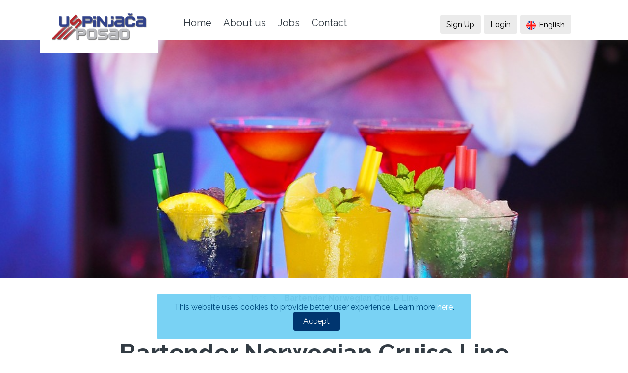

--- FILE ---
content_type: text/html; charset=UTF-8
request_url: https://uspinjaca.hr/job/bartender-norwegian-cruise-line
body_size: 6598
content:
    <!doctype html>
<html class="no-js" lang="">
<head>
	<meta charset="utf-8">
	<base href="/"></base>
	<meta name="description" content="Uspinjaca Posao is an recruitment agency specializing in Cruise and Hotel employment. Sign up and get in touch with our agents">
	<meta name="viewport" content="width=device-width, initial-scale=1">
	<title>Cruise Ship Jobs I Hotel Jobs I Posao Na Brodu I Uspinjaca Posao</title>

	<link rel="apple-touch-icon" href="apple-touch-icon.png">
	<!-- Place favicon.ico in the root directory -->

	<!-- build:css styles/main.css -->
	<link href="https://fonts.googleapis.com/css?family=Raleway:300,400,700&amp;subset=latin-ext" rel="stylesheet">

	<link rel="stylesheet" href="public/css/legacy-main.css">
	<link rel="stylesheet" href="dist/style.css">
	<link rel="stylesheet" href="srdan.css">
	<link rel="stylesheet" href="public/css/font-awesome.min.css">

	<link rel="stylesheet" type="text/css" href="//cdn.jsdelivr.net/jquery.slick/1.6.0/slick.css"/>
	<link rel="stylesheet" type="text/css" href="//cdn.jsdelivr.net/jquery.slick/1.6.0/slick-theme.css"/>
	<link rel="stylesheet" type="text/css" href="https://code.jquery.com/ui/1.12.1/themes/base/jquery-ui.css"/>

	<script src='https://www.google.com/recaptcha/api.js'></script>

	<!-- endbuild -->

	<!-- Global Site Tag (gtag.js) - Google Analytics -->
	<script async src="https://www.googletagmanager.com/gtag/js?id=UA-107444926-1"></script>
	<script>
		window.dataLayer = window.dataLayer || [];

		function gtag() {
			dataLayer.push(arguments)
		};
		gtag('js', new Date());

		gtag('config', 'UA-107444926-1');
		gtag('config', 'AW-751751610');
	</script>

	<!-- Event snippet for Uspinjača - Job Opportunities - Conversion tracker conversion page In your html page, add the snippet and call gtag_report_conversion when someone clicks on the chosen link or button. -->
	<script>
		function gtag_report_conversion(url) {
			var callback = function () {
				if (typeof (url) != 'undefined') {
					window.location = url;
				}
			};
			gtag('event', 'conversion', {'send_to': 'AW-751751610/RUi_CIzls5gBELqju-YC', 'event_callback': callback});
			return false;
		}
	</script>


<!-- Facebook Pixel Code -->
<script>
!function(f,b,e,v,n,t,s)
{if(f.fbq)return;n=f.fbq=function(){n.callMethod?
n.callMethod.apply(n,arguments):n.queue.push(arguments)};
if(!f._fbq)f._fbq=n;n.push=n;n.loaded=!0;n.version='2.0';
n.queue=[];t=b.createElement(e);t.async=!0;
t.src=v;s=b.getElementsByTagName(e)[0];
s.parentNode.insertBefore(t,s)}(window,document,'script',
'https://connect.facebook.net/en_US/fbevents.js');
fbq('init', '438270943648409');
fbq('track', 'PageView');
</script>
<noscript>
<img height="1" width="1"
src="https://www.facebook.com/tr?id=438270943648409&ev=PageView
&noscript=1"/>
</noscript>
<!-- End Facebook Pixel Code -->



	<link rel="apple-touch-icon" sizes="144x144" href="src/apple-touch-icon.png">
	<link rel="icon" type="image/png" sizes="32x32" href="src/favicon-32x32.png">
	<link rel="icon" type="image/png" sizes="16x16" href="src/favicon-16x16.png">
	<link rel="manifest" href="src/manifest.json">
	<link rel="mask-icon" href="src/safari-pinned-tab.svg" color="#5bbad5">
	<meta name="theme-color" content="#ffffff">
</head>
<body>
<script>
	var mainURL = "https://uspinjaca.hr";
</script>
<!--[if IE]>
<p class="browserupgrade">You are using an <strong>outdated</strong> browser. Please <a href="http://browsehappy.com/">upgrade
	your browser</a> to improve your experience.</p>
<![endif]-->

<div id="loadingOverlay"
	 style="display: none; z-index: 9999999; position: absolute; top: 0px; left: 0px; background-color:rgba(255,255,255,0.5); width: 100%; height: 100%;">
	<div style="width: 100; text-align: center; padding-top: 300px; font-weight: bold; font-size: 30px;">Please
		wait...
	</div>
</div>

<div style="display: none; z-index: 9999999; position: fixed; top: 0px; left: 0px; background-color:rgba(0,0,0,0.5); width: 100%; height: 100%; overflow: auto;"
	 id="modal-aplikacija">
	<div style="background-color: #ffffff; max-width: 1000px; height: 820px; margin-left: auto; margin-right: auto; margin-top: 20px; overflow: auto;"
		 id="div-aplikacija">
	</div>
</div>

<div style="display: none; z-index: 9999999; position: fixed; top: 0px; left: 0px; background-color:#7FD6F7; width: 100%; height: 100%;"
	 id="mobile-login">
	<i onclick="$('#mobile-login').hide();"
	   style="margin: 10px; color: #ffffff; float: right; cursor: pointer; font-size: 50px;" class="fa fa-times"
	   aria-hidden="true"></i>
	<form id="form-login-mobile" role="form" method="post" enctype="multipart/form-data"
		  style="text-align: center; padding-top: 100px;">
		<input style="color: #ffffff; width: 50%; height: 40px; background: none; border: none; border-bottom: 1px solid #ffffff;"
			   type="text" name="txtUsername" placeholder="Email"><br/><br/>
		<input style="color: #ffffff; width: 50%; height: 40px; background: none; border: none; border-bottom: 1px solid #ffffff;"
			   type="password" name="txtPassword" placeholder="Password"><br/><br/><br/>
		<input style="width: 50%; height: 40px;" type="submit"
			   onclick="buttonLoginClick('form-login-mobile'); return false;" name="" value="Login"
			   class="Button Button-Submit">
	</form>

</div>

<header>
	<div class="sizer">
		<div class="row">
			<div class="Wrapper Wrapper-Logo">
				<a href="home">
					<img src="./public/img/logo.png" alt="Main logo" class="HeaderLogo">
				</a>
			</div>
			<div class="Wrapper Wrapper-Menu">
				<ul class="Navigation Navigation-Main">
					<li class="NavigationMain-Item"><a href="home">Home</a></li>
					<li class="NavigationMain-Item"><a href="about-us">About us</a></li>
					<li class="NavigationMain-Item"><a href="jobs">Jobs</a></li>
										<li class="NavigationMain-Item"><a href="contact">Contact</a></li>
				</ul>
			</div>

			<div class="Wrapper Wrapper-Login">
									<a onclick="return gtag_report_conversion('https://uspinjaca.hr/sign-up');" href="sign-up" class="buttonToLightBlue Button Button-Signup">Sign Up</a>
					<div class="buttonToLightBlue  Button Button-Login Button-Login" id="loginExpand"><span
								style="cursor: pointer;"
								onclick="$('#loginExpand').toggleClass('isExpanded');">Login</span>
						<div class="Button-Menu">
							<form id="form-login-desktop" role="form" method="post" enctype="multipart/form-data">
								<img class="login-header-image" src="public/img/loginHeader.png"/>
								<div class="login-title">Login with your account</div>
								<div style="width: 20px; height: 20px; cursor: pointer; position: absolute; top: 10px; right: 10px;"
									 onclick="$('#loginExpand').toggleClass('isExpanded');"><i class="fa fa-times"
																							   aria-hidden="true"></i>
								</div>
								<input class="login-enter" type="email" name="txtUsername" placeholder="Email">
								<input class="login-enter" type="password" name="txtPassword" placeholder="Password">

								<input type="button" style="padding-top: 0px; padding-bottom: 0px;"
									   onclick="buttonLoginClick('form-login-desktop'); return;" name="" value="Login"
									   class="Button Button-Submit">
								<div onclick="resetPassword();"
									 style="cursor: pointer; text-align: left; margin-top: 10px; margin-bottom: 10px; font-size: 12px;">
									Password recovery
								</div>
							</form>
						</div>
					</div>
				
				<button type="button" name="button" class="buttonToLightBlue Button Button-Language"><i
							class="Icon Icon-Country IconCountry--isEnglish"></i><span>English</span></button>
			</div>
		</div>
	</div>
</header>

<header class="MobileHeader" id="mobile-header">
	<div class="">
		<div class="row relative">
			<div class="Wrapper Wrapper-Logo">
				<a href="home">
					<img src="./public/img/logo.png" alt="Main logo" class="HeaderLogo">
				</a>

				<button type="button" name="button" class="Button Button-Menu MenuToggle js-menu-toggle"><i
							class="fa fa-bars" aria-hidden="true"></i></button>
			</div>
			<div class="SidebarMenu js-sidebar-menu" style="height: 400px;">

				<div class="Wrapper Wrapper-Menu">
					<ul class="Navigation Navigation-Main">
						<li class="NavigationMain-Item"><a href="home">Home</a></li>
						<li class="NavigationMain-Item"><a href="about-us">About us</a></li>
						<li class="NavigationMain-Item"><a href="jobs">Jobs</a></li>
												<li class="NavigationMain-Item"><a href="contact">Contact</a></li>
					</ul>
				</div>

				<div style="width: 100%;" class="Wrapper Wrapper-Login">
											<a style="width: 100%;" href="sign-up" class="buttonToLightBlue Button Button-Signup">Sign
							Up</a>
						<button onclick="$('#mobile-login').show(); return false;" style="width: 100%;" type="button"
								name="button" class="Button Button-Login Button-Login js-header-menu-btn">Login
						</button>
					
					<button style="width: 100%;" type="button" name="button"
							class="Button Button-Language buttonToLightBlue"><i
								class="Icon Icon-Country IconCountry--isEnglish"></i><span>English</span></button>
				</div>

			</div>
		</div>
</header>

<script>
	var fixed = document.getElementById('mobile-header');
	fixed.addEventListener('touchmove', function (e) {
		e.preventDefault();
	}, false);
</script>
<section class="Hero Hero-Single Hero-SingleJobs">
    <div class="Image Image-Jobs">
        <img src="app/uploads/BARTENDE.jpg" alt="" onerror="this.src='./public/img/headerPlaceholder.png';" class="Image-Parallax js-parallaxify">
    </div>
</section>
<section class="Breadcrumbs">
    <div class="sizer">
        <div class="Wrapper Wrapper-Breadcrumb">
            <ul class="BreadcrumbsList">
                <li class="BreadcrumbsList-Item"><a href="home">Home</a></li>
                <li class="BreadcrumbsList-Item"><a href="jobs">Jobs</a></li>
                <li class="BreadcrumbsList-Item isActive"><a href="#">Bartender Norwegian Cruise Line</a></li>
            </ul>
        </div>
    </div>
</section>
<section class="SingleJob">

    <div class="sizer">
        <h1 class="SingleJob-Title">Bartender Norwegian Cruise Line</h1>
        
            
        <!-- <a href="#" class="Button Button-Jobs">Apply for Job</a> -->

        <span class="Quotes">
            <span class="Quotes-Inner"></span>
        </span>

        <div class="row">
            <div class="SingleJob-Intro"><p>Responsible for providing beverage service in accordance with the Company philosophy of S.T.Y.L.E. while also incorporating excellent sales techniques to generate revenue for the Bar Department.  Responsible for the immediate supervision of the Bar Waiters and other personnel assigned to their particular bar area.</p>
<p>·         Maintains inventory levels, cleanliness and organization for assigned bar.</p>
<p>·         Must be able to work in a public bar and lounge, service bar and crew bar.</p>
<p>In order to consistently exceed guest expectations and provide the highest level of products and services, additional duties and responsibilities may be assigned.</p></div>
            <div class="SingleJob-Description">
                <p>ESSENTIAL FUNCTIONS<br /> <br />Team Responsibility</p>
<p>• Is always in compliance with the Company’s uniform and grooming standards.</p>
<p><br />•Maintains good working relationships with fellow crew members.</p>
<p><br />•Responsible for assisting with achieving the departmental guest satisfaction targets for the bar department.  These targets include Bar and Lounge Service and Bar and Lounge Drink Quality.</p>
<p><br />•Responsible for assisting with achieving the departmental revenue targets for the Bar Department as established by the Corporate Office.</p>
<p><br />• Responsible for assisting with achieving the department cost of sales targets for the Bar Department as established by the Corporate Office.</p>
<p><br />•Maintains open lines of communication with Bar Management.  Informs Bar Manager, Assistant Bar Manager and/or Head Bartender of any problems, challenges, complaints or service difficulties in a timely manner.</p>
<p><br />• Assists Bar Management with training as needed.</p>
<p><br />•Continue own education by staying abreast of industry trends and sharing this information with the team.</p>
<p><br />• Must be willing and able to assist with other job functions as required when dictated by business:</p>
<p><br />- Beverage and wine service in the Restaurants<br />- Meet and greet guests on embarkation day<br />- Escort guests to their stateroom on embarkation day<br />- Assist with guest personal belongings or luggage on embarkation/debarkation day<br />- Deliver amenities to staterooms on embarkation day<br />- Swiping guest cards on embarkation/debarkation day<br />- Attend and participate in safety/Company training as scheduled.<br />- Assist with private parties and functions<br /> </p>
<p>Operational Responsibility</p>
<p>• Ensures that the hours of operation for assigned bar area are respected and followed.</p>
<p><br />• Prepares and sets up work area in accordance with Company standard and business levels.</p>
<p><br />• Ensures that back bar set up and beverage displays in assigned area are according to Company guidelines.</p>
<p><br />• Ensures that the Company policy regarding drink age is always followed.</p>
<p><br />• Follows and ensures that the Company beverage standards of service are adhered to and practiced by all of those working in the assigned bar area.</p>
<p><br />• Responsible for preparing drinks according to the standard recipes. </p>
<p><br />• All drinks are to be prepared in accordance with the Company’s standard pours policy.</p>
<p><br />• All drinks are to be served in the appropriate glassware with the correct garnish.</p>
<p><br />• Ensures that beverage promotions, as determined by the Company, are in place and adhered to in assigned bar area.</p>
<p><br />•Ensures that all food service being provided in the bar area is done according to Company standards.</p>
<p>• Ensures that work area is kept neat, clean and organized at all times and all pertinent USPH regulations, SEMS regulations, CPH regulations and UPKH regulations are upheld in assigned bar area.</p>
<p><br />• Must be familiar with the Safety and Environmental Protection Policy and SEMS, and carry out the policies and procedures appropriate for his/her position.</p>
<p><br />• Responsible for the proper use and maintenance of all equipment in assigned bar area.</p>
<p><br />• Unpack boxes and stock bar area as needed.</p>
<p><br />• Ensures that all products are served and stored at the appropriate temperatures.</p>
<p><br />• Responsible for properly accounting for food and/or beverage sales in the POS terminal.</p>
<p><br />• Responsible for the correct and proper handling of all checks and sales transactions generated in the assigned bar area.</p>
<p><br />• Ensures that all liquor control procedures for the department are adhered to in assigned bar area.</p>
<p><br />• Maintains and updates sales records and reports as required by Company policy.</p>
<p><br />• Provide all reports in a timely fashion to Bar Management and the Inventory Accountant.</p>
<p><br />• Ensures that all beverage stocks in assigned bar area are accounted for following Company policies and guidelines.</p>
<p><br />• Responsible for requisitioning all food, beverage, and consumable items for assigned bar area.</p>
<p><br />• Follows key control procedure and ensures that assigned bar area is locked and secured during non-operating hours.</p>
<p><br />• Conducts inventory at the end of each voyage for assigned bar area. Responsible for overages and shortages of product.</p>                <br /><br />
                                    <div style="text-align: left;">
                        <hr />
                        <b>Minimum experience and qualification requirements for position:</b>
                        <ul style="padding-left: 20px;">
                                                            <li>•	Minimum one year experience as a Bartender for a large cruise ship or high-volume luxury hotel or resort.</li>
                                                    </ul>
                    </div>                 
                                   
                                     <div style="text-align: left;"><hr /><b>Contract length: </b>36 weeks on/9 weeks off</div>                 
                                 
                                     <div style="text-align: left;"><hr /><b>Salary: </b>Please contact the agency in regards salary</div>
                                 
                   
                                      <div style="text-align: left;">
                        <hr />
                        <b>Necessary documents:</b>
                        <ul style="padding-left: 20px;">
                                                            <li>CV</li>
                                                            <li>Passport</li>
                                                            <li>Photo</li>
                                                            <li>Criminal background evaluation</li>
                                                    </ul>
                    </div>                 
                   
                                 
            </div>            
        </div>

    </div>

</section>
<section class="Jobs Jobs-Single Jobs-Category">
    <div class="sizer">
        <div class="row">
                            <div class="Wrapper Wrapper-Jobs">
                    <h3 class="Jobs-SectionTitle">Other Jobs from this department</h3>
                    <div class="row">
                                                            <ul class="ListingBlock">
                                        <li class="ListingBlock-Ad"><a href="job/barkeeper-aida">Barkeeper AIDA</a></li>
                                    </ul>                                
                                                                    <ul class="ListingBlock">
                                        <li class="ListingBlock-Ad"><a href="job/bar-waiter-marella">Bar Waiter-Marella</a></li>
                                    </ul>                                
                                                                    <ul class="ListingBlock">
                                        <li class="ListingBlock-Ad"><a href="job/wine-steward-viking-ocean-cruises">Wine Steward Viking Ocean Cruises</a></li>
                                    </ul>                                
                                                                    <ul class="ListingBlock">
                                        <li class="ListingBlock-Ad"><a href="job/bartender1">Bartender </a></li>
                                    </ul>                                
                                                                    <ul class="ListingBlock">
                                        <li class="ListingBlock-Ad"><a href="job/bartender-royal">Bartender Royal</a></li>
                                    </ul>                                
                                                                    <ul class="ListingBlock">
                                        <li class="ListingBlock-Ad"><a href="job/sommelier-celebrity">Sommelier - Celebrity</a></li>
                                    </ul>                                
                                                                    <ul class="ListingBlock">
                                        <li class="ListingBlock-Ad"><a href="job/bartender-oceania">Bartender Oceania</a></li>
                                    </ul>                                
                                                                    <ul class="ListingBlock">
                                        <li class="ListingBlock-Ad"><a href="job/bar-waiter-ess-oceania">Bar Waiter/ess-Oceania</a></li>
                                    </ul>                                
                                                                    <ul class="ListingBlock">
                                        <li class="ListingBlock-Ad"><a href="job/sommelier-oceania1">Sommelier Oceania</a></li>
                                    </ul>                                
                                                                    <ul class="ListingBlock">
                                        <li class="ListingBlock-Ad"><a href="job/bar-waiter-waitress-regent1">Bar waiter/waitress Regent</a></li>
                                    </ul>                                
                                                                    <ul class="ListingBlock">
                                        <li class="ListingBlock-Ad"><a href="job/bartender-regent1">Bartender Regent</a></li>
                                    </ul>                                
                                                                    <ul class="ListingBlock">
                                        <li class="ListingBlock-Ad"><a href="job/sommelier-regent-female-only">Sommelier Regent - Female only</a></li>
                                    </ul>                                
                                                                    <ul class="ListingBlock">
                                        <li class="ListingBlock-Ad"><a href="job/wine-steward-stewardess-marella1">Wine Steward/Stewardess Marella</a></li>
                                    </ul>                                
                                                                    <ul class="ListingBlock">
                                        <li class="ListingBlock-Ad"><a href="job/head-bartender-regent">Head Bartender-Regent</a></li>
                                    </ul>                                
                                                                    <ul class="ListingBlock">
                                        <li class="ListingBlock-Ad"><a href="job/assistant-beverage-operations-manager-carnival-cruise-line">Assistant Beverage Operations Manager Carnival Cruise Line</a></li>
                                    </ul>                                
                                                                    <ul class="ListingBlock">
                                        <li class="ListingBlock-Ad"><a href="job/bar-server-virgin">Bar Server Virgin </a></li>
                                    </ul>                                
                                                                    <ul class="ListingBlock">
                                        <li class="ListingBlock-Ad"><a href="job/sommelier-virgin">Sommelier Virgin </a></li>
                                    </ul>                                
                                                                    <ul class="ListingBlock">
                                        <li class="ListingBlock-Ad"><a href="job/beverage-manager-regent">Beverage Manager Regent</a></li>
                                    </ul>                                
                                                                    <ul class="ListingBlock">
                                        <li class="ListingBlock-Ad"><a href="job/sommelier-cunard-line">Sommelier Cunard Line</a></li>
                                    </ul>                                
                                                                    <ul class="ListingBlock">
                                        <li class="ListingBlock-Ad"><a href="job/bartender-cunard">Bartender Cunard</a></li>
                                    </ul>                                
                                                                    <ul class="ListingBlock">
                                        <li class="ListingBlock-Ad"><a href="job/bar-manager-seabourn">Bar Manager Seabourn</a></li>
                                    </ul>                                
                                                                        <ul style="width: 150px;" class="ListingBlock"><li class="ListingBlock-Ad"></li></ul>
                                                                        <ul class="ListingBlock">
                                        <li class="ListingBlock-Ad"><a href="job/asst-sommelier-seabourn">Asst Sommelier Seabourn</a></li>
                                    </ul>                                
                                                                    <ul class="ListingBlock">
                                        <li class="ListingBlock-Ad"><a href="job/sommelier-seabourn">Sommelier Seabourn</a></li>
                                    </ul>                                
                                                        
                    </div>
                </div>
                        <a href="jobs" class="buttonToOrange Button Button-Jobs">View all Jobs</a>
                    </div>
    </div>
</section>

<footer class="Footer">

        <div class="row Footer-Upper">

            <div class="sizer">
                <div class="Footer-Column">

                    <h5 class="Column-Title">About us</h5>

                    <h2>Uspinjača posao</h2>

                    <ul class="Column-Address">
                        <li>

                            <span><i class="Icon fa fa-map-marker" aria-hidden="true"></i>
                                <span>Tkalčićeva 27 Zagreb, Croatia</span></span>
                        </li>

                        <li>
                            <span><i class="Icon fa fa-phone" aria-hidden="true"></i>
                                +385 1 3708 615
                            </span>
                        </li>

                        <li>
                            <span><i class="Icon fa fa-envelope-o" aria-hidden="true"></i>
                                <a href="mailto:info@employment-power.com">info@uspinjaca.hr</a>
                            </span>
                        </li>
                    </ul>
                </div>

                <div class="Footer-Column">
                    <h5 class="Column-Title">Short navigation</h5>

                    <ul class="Column-ShortNav">
                        <li class="ShortNav-MenuItem"><a href="home">Home</a></li>
                        <li class="ShortNav-MenuItem"><a href="jobs">Jobs</a></li>
                        <li class="ShortNav-MenuItem"><a href="about-us">About Us</a></li>
                        <li class="ShortNav-MenuItem"><a href="contact">Contact</a></li>
                    </ul>
                </div>

                <div class="Footer-Column">
                    <h5 class="Column-Title">Recent news</h5>
                    <div class="Footer-News">
                                                    <div class="SingleNews">
                                <h5 class="SingleNews-Title"><a href="article/carnival-public-health-officer">CARNIVAL PUBLIC HEALTH OFFICER</a></h5>
                                <d class="SingleNews-Content"><p>Join the biggest company in the world as an expert for Public Health! Looking for Europeans with University degree in Public Health, Sanitation, Food Technology, Veterinary. APPLY NOW!</p></d>
                            </div>
                                                    <div class="SingleNews">
                                <h5 class="SingleNews-Title"><a href="article/ncl-different-positions">NCL - Different Positions</a></h5>
                                <d class="SingleNews-Content"><p>We are looking onboard crew for different positions</p></d>
                            </div>
                                                    <div class="SingleNews">
                                <h5 class="SingleNews-Title"><a href="article/aida-cruises-is-hiring">AIDA Cruises is hiring! </a></h5>
                                <d class="SingleNews-Content"><p><strong>Now welcoming candidates from Albania, Montenegro, Bosnia and Herzegovina, North Macedonia, and Serbia</strong></p>
<p><strong>&nbsp;</strong></p>
<p>We&rsquo;re looking for motivated professionals to join AIDA Cruises for following positions:</p>
<p>&nbsp;</p></d>
                            </div>
                                            </div>
                </div>
            </div>
        </div>

        <div class="row Footer-Lower">
            <div class="sizer">
                <p>Copyright © 2017 Employment Power Ltd., All Rights Reserved</p>
				<p><a href="privacy" class="Footer-link">Privacy policy</a> | <a href="cookies" class="Footer-link">Cookie policy</a> </p>
            </div>
        </div>

    </div>
</footer>

<div id="snackbar">This website uses cookies to provide better user experience. Learn more <a href="cookies" targret="_blank" rel="noopener nofollow">here</a>.<button id="gdpr-accept" class="Button Button-login">Accept</button></div>
<!-- build:js scripts/vendor.js -->
<!-- bower:js -->
<script src="./public/js/legacy-all.js"></script>
<script src="./dist/main.js"></script>
<script src="https://cdnjs.cloudflare.com/ajax/libs/vanilla-lazyload/8.7.1/lazyload.min.js"></script>

<script type="text/javascript">
  window.availableTags = [
        ];
  window.passwordRecovery = 'app/passwordRecovery.php?email=';
  window.applicationLink = 'app/';
  window.mainUrl = 'https://uspinjaca.hr';
</script>

</body>
</html>


--- FILE ---
content_type: text/css
request_url: https://uspinjaca.hr/public/css/legacy-main.css
body_size: 7061
content:
/*! normalize.css v3.0.2 | MIT License | git.io/normalize */
html {
    font-family: sans-serif;
    -ms-text-size-adjust: 100%;
    -webkit-text-size-adjust: 100%
}

body {
    margin: 0
}

article,
aside,
details,
figcaption,
figure,
footer,
header,
hgroup,
main,
menu,
nav,
section,
summary {
    display: block
}

audio,
canvas,
progress,
video {
    display: inline-block;
    vertical-align: baseline
}

audio:not([controls]) {
    display: none;
    height: 0
}

[hidden],
template {
    display: none
}

a {
    background-color: transparent
}

a:active,
a:hover {
    outline: 0
}

abbr[title] {
    border-bottom: 1px dotted
}

b,
strong {
    font-weight: bold
}

dfn {
    font-style: italic
}

h1 {
    font-size: 2em;
    margin: 0.67em 0
}

mark {
    background: #ff0;
    color: #000
}

small {
    font-size: 80%
}

sub,
sup {
    font-size: 75%;
    line-height: 0;
    position: relative;
    vertical-align: baseline
}

sup {
    top: -0.5em
}

sub {
    bottom: -0.25em
}

img {
    border: 0
}

svg:not(:root) {
    overflow: hidden
}

figure {
    margin: 1em 40px
}

hr {
    -moz-box-sizing: content-box;
    -webkit-box-sizing: content-box;
    box-sizing: content-box;
    height: 0
}

pre {
    overflow: auto
}

code,
kbd,
pre,
samp {
    font-family: monospace, monospace;
    font-size: 1em
}

button,
input,
optgroup,
select,
textarea {
    color: inherit;
    font: inherit;
    margin: 0
}

button {
    overflow: visible
}

button,
select {
    text-transform: none
}

button,
html input[type="button"],
input[type="reset"],
input[type="submit"] {
    -webkit-appearance: button;
    cursor: pointer
}

button[disabled],
html input[disabled] {
    cursor: default
}

button::-moz-focus-inner,
input::-moz-focus-inner {
    border: 0;
    padding: 0
}

input {
    line-height: normal
}

input[type="checkbox"],
input[type="radio"] {
    -webkit-box-sizing: border-box;
    -moz-box-sizing: border-box;
    box-sizing: border-box;
    padding: 0
}

input[type="number"]::-webkit-inner-spin-button,
input[type="number"]::-webkit-outer-spin-button {
    height: auto
}

input[type="search"] {
    -webkit-appearance: textfield;
    -moz-box-sizing: content-box;
    -webkit-box-sizing: content-box;
    box-sizing: content-box
}

input[type="search"]::-webkit-search-cancel-button,
input[type="search"]::-webkit-search-decoration {
    -webkit-appearance: none
}

fieldset {
    border: 1px solid #c0c0c0;
    margin: 0 2px;
    padding: 0.35em 0.625em 0.75em
}

legend {
    border: 0;
    padding: 0
}

textarea {
    overflow: auto
}

optgroup {
    font-weight: bold
}

table {
    border-collapse: collapse;
    border-spacing: 0
}

td,
th {
    padding: 0
}

html {
    -webkit-box-sizing: border-box;
    -moz-box-sizing: border-box;
    box-sizing: border-box
}

*,
*::after,
*::before {
    -webkit-box-sizing: inherit;
    -moz-box-sizing: inherit;
    box-sizing: inherit
}

h1,
h2,
h3,
h4,
h5,
h6,
p {
    margin: 0
}

a:active,
a:visited {
    color: inherit
}

.sizer {
    max-width: 1170px;
    margin-left: auto;
    margin-right: auto;
    padding: 0 15px
}

.sizer::after {
    clear: both;
    content: "";
    display: table
}

.row {
    display: block;
}

.row::after {
    clear: both;
    content: "";
    display: table
}

ul {
    padding: 0;
    margin: 0
}

html,
body {
    height: 100%
}

html *,
body * {
    -webkit-box-sizing: border-box;
    -moz-box-sizing: border-box;
    box-sizing: border-box
}

body {
    padding: 82px 0 0
}

a {
    text-decoration: none;
    cursor: pointer
}

.bold {
    font-weight: 700
}

.golden-border {
    display: block;
    height: 4px;
    width: 100%;
    position: relative;
    z-index: 0;
    background-image: url("../images/gold-line.png");
    background-position: center;
    background-size: cover
}

.push-down {
    padding-top: 160px
}

@media screen and (max-width: 979px) {
    .push-down {
        padding-top: 82px
    }
}

.push-down.with-submenu {
    padding-top: 254px
}

@media screen and (max-width: 979px) {
    .push-down.with-submenu {
        padding-top: 82px
    }
}

.relative {
    position: relative
}

input[type='number'] {
    -moz-appearance: textfield
}

input::-webkit-outer-spin-button,
input::-webkit-inner-spin-button {
    -webkit-appearance: none
}

.content-footer {
    background-image: url("../images/zanimljivosti-bg.jpg");
    text-align: center;
    position: relative;
    background-repeat: no-repeat;
    background-position: center;
    background-size: cover;
    width: 100%;
    padding: 77px 0
}

.content-footer a {
    color: #fff;
    font-size: 40px;
    position: relative;
    z-index: 1
}

.content-footer a b {
    text-transform: capitalize;
    position: relative
}

.content-footer a b:after {
    position: absolute;
    display: block;
    width: 100%;
    height: 5px;
    background: #d0112b;
    bottom: -5px;
    left: 50%;
    -webkit-transform: translateX(-50%);
    -ms-transform: translateX(-50%);
    transform: translateX(-50%);
    content: '';
    -webkit-transition: width .4s ease-out;
    transition: width .4s ease-out
}

.content-footer a b:hover:after {
    width: 0;
    -webkit-transition: width .4s ease-in;
    transition: width .4s ease-in
}

.content-footer.trivia {
    background-image: url("../images/Budapest_factory_view.jpg")
}

.content-footer .overlay {
    position: absolute;
    z-index: 0;
    top: 0;
    bottom: 0;
    left: 0;
    right: 0;
    background: rgba(0, 0, 0, 0.8)
}

.form-group {
    width: 100%;
    margin-bottom: 8px
}

.form-group label {
    display: block;
    margin-bottom: 4px;
    font-size: 14px;
    font-weight: 700
}

.form-group input[type="text"],
.form-group input[type="email"],
.form-group input[type="number"],
.form-group textarea,
.form-group .custom-select {
    border: 1px solid #eee;
    -webkit-border-radius: 2px;
    border-radius: 2px;
    -webkit-box-shadow: inset 1px -1px 0px 2px #fff, inset -1px 1px 1px 1px #fff, inset 1px 1px 0px 2px #fff, inset -1px -1px 0px 2px #fff, inset 0px 0px 0px 4px #f1f2f3, 0 5px 15px rgba(0, 0, 0, 0.1);
    box-shadow: inset 1px -1px 0px 2px #fff, inset -1px 1px 1px 1px #fff, inset 1px 1px 0px 2px #fff, inset -1px -1px 0px 2px #fff, inset 0px 0px 0px 4px #f1f2f3, 0 5px 15px rgba(0, 0, 0, 0.1);
    width: 100%;
    padding: 12px;
    outline: none;
    color: #666
}

.form-group input[type="text"].invalid,
.form-group input[type="email"].invalid,
.form-group input[type="number"].invalid,
.form-group textarea.invalid,
.form-group .custom-select.invalid {
    border: 1px solid #d0112b
}

.form-group input[type="submit"] {
    width: 100%
}

.form-group textarea {
    resize: none;
    height: auto;
    min-height: 145px
}

.form-group .custom-select {
    overflow: hidden;
    background: #fff url("../images/custom-select.png") right 7px center no-repeat;
    padding: 0
}

.form-group .custom-select select {
    padding: 12px;
    text-transform: capitalize;
    width: 100%;
    border: none;
    -webkit-box-shadow: none;
    box-shadow: none;
    background-color: transparent;
    background-image: none;
    -webkit-appearance: none;
    -moz-appearance: none;
    appearance: none
}

.form-group .custom-select select:focus {
    outline: none
}

@media screen and (max-width: 979px) {
    .form-group .custom-select select {
        padding: 12px 40px 12px 12px
    }
}

.bg-holder {
    height: 110vh;
    background-attachment: fixed;
    background-position: center center;
    background-size: cover;
    background-repeat: no-repeat;
    position: fixed;
    top: 0;
    bottom: 0;
    right: 0;
    left: 0;
    z-index: -1
}

.bg-holder.archive {
    background-image: url("../images/pecat-za-bijelu-pozadinu.png")
}

.bg-holder.homepage-1 {
    background: #000 url("../images/radler-parallax-bg.jpg") center no-repeat;
    background-size: cover;
    z-index: 0
}

.clearfix::after {
    clear: both;
    content: "";
    display: table
}

.hidden {
    display: none !important
}

.language-selector {
    display: none !important
}

.headline-container {
    padding: 70px 0;
    border-bottom: 1px solid #d8d8d8
}

.headline-container h2,
.headline-container p {
    text-align: center
}

.headline-container h2 {
    margin-bottom: 20px;
    line-height: 36px
}

.headline-container h2.no-margin {
    margin: 0 !important
}

.spinner {
    display: block
}

.spinner::after {
    clear: both;
    content: "";
    display: table
}

.spinner img {
    display: block;
    margin: 0 auto
}

.IsCentered {
    text-align: center
}

.slick-next {
    right: -15px !important
}

.slick-prev {
    left: -15px !important
}

.slick-arrow {
    position: relative;
    z-index: 999
}

.hvr-float-shadow {
    display: inline-block;
    vertical-align: middle;
    -webkit-transform: perspective(1px) translateZ(0);
    transform: perspective(1px) translateZ(0);
    -webkit-box-shadow: 0 0 1px transparent;
    box-shadow: 0 0 1px transparent;
    position: relative;
    -webkit-transition-duration: 0.3s;
    transition-duration: 0.3s;
    -webkit-transition-property: transform;
    -webkit-transition-property: -webkit-transform;
    transition-property: -webkit-transform;
    transition-property: transform;
    transition-property: transform, -webkit-transform
}

.hvr-float-shadow:before {
    pointer-events: none;
    position: absolute;
    z-index: -1;
    content: '';
    top: 100%;
    left: 5%;
    height: 10px;
    width: 90%;
    opacity: 0;
    background: -webkit-radial-gradient(center, ellipse, rgba(0, 0, 0, 0.35) 0%, transparent 80%);
    background: -webkit-radial-gradient(center ellipse, rgba(0, 0, 0, 0.35) 0%, transparent 80%);
    background: radial-gradient(ellipse at center, rgba(0, 0, 0, 0.35) 0%, transparent 80%);
    -webkit-transition-duration: 0.3s;
    transition-duration: 0.3s;
    -webkit-transition-property: transform, opacity;
    -webkit-transition-property: opacity, -webkit-transform;
    transition-property: opacity, -webkit-transform;
    transition-property: transform, opacity;
    transition-property: transform, opacity, -webkit-transform
}

.hvr-float-shadow:hover,
.hvr-float-shadow:focus,
.hvr-float-shadow:active {
    -webkit-transform: translateY(-5px);
    -ms-transform: translateY(-5px);
    transform: translateY(-5px)
}

.hvr-float-shadow:hover:before,
.hvr-float-shadow:focus:before,
.hvr-float-shadow:active:before {
    opacity: 1;
    -webkit-transform: translateY(5px);
    -ms-transform: translateY(5px);
    transform: translateY(5px)
}

header {
    display: block;
    width: 100%;
    max-height: 82px;
    position: fixed;
    z-index: 999;
    background: #fff;
    top: 0
}

header .Button {
    padding: 10px 13px
}

header .Wrapper-Logo {
    float: left;
    display: block;
    margin-right: 2.35765%;
    width: 23.23176%
}

header .Wrapper-Logo:last-child {
    margin-right: 0
}

header .Wrapper-Logo img {
    display: block;
    margin: 0 auto
}

header .Wrapper-Menu {
    float: left;
    display: block;
    margin-right: 2.35765%;
    width: 44.55627%
}

header .Wrapper-Menu:last-child {
    margin-right: 0
}

header .Wrapper-Menu .Navigation {
    padding-top: 10px
}

header .Wrapper-Menu .Navigation-Main::after {
    clear: both;
    content: "";
    display: table
}

header .Wrapper-Menu .Navigation-Main .NavigationMain-Item {
    float: left;
    display: block
}

header .Wrapper-Menu .Navigation-Main .NavigationMain-Item:hover {
    -webkit-box-shadow: inset 0px -14px 0px 0px #00aeef;
    box-shadow: inset 0px -14px 0px 0px #00aeef;
    -webkit-transition: -webkit-box-shadow .5s ease-out;
    transition: -webkit-box-shadow .5s ease-out;
    transition: box-shadow .5s ease-out;
    transition: box-shadow .5s ease-out, -webkit-box-shadow .5s ease-out
}

header .Wrapper-Menu .Navigation-Main .NavigationMain-Item a {
    display: block;
    padding: 24px 12px;
    -webkit-box-shadow: none;
    box-shadow: none;
    -webkit-transition: -webkit-box-shadow .5s ease-in;
    transition: -webkit-box-shadow .5s ease-in;
    transition: box-shadow .5s ease-in;
    transition: box-shadow .5s ease-in, -webkit-box-shadow .5s ease-in;
    color: #333c44;
    font-size: 20px;
    font-weight: 400
}

header .Wrapper-Login {
    float: left;
    display: block;
    margin-right: 2.35765%;
    width: 27.49666%;
    padding: 30px 0
}

header .Wrapper-Login:last-child {
    margin-right: 0
}

header .Wrapper-Login>.Button {
    float: left;
    margin-right: 6px;
    max-height: 39px
}

header .Wrapper-Login>.Button-Login {
    position: relative
}

header .Wrapper-Login>.Button-Login.isExpanded {
    color: #ffffff;
    background-color: #00aeef;
}

header .Wrapper-Login>.Button-Login.isExpanded .Button-Menu {
    max-height: 999px;
    -webkit-transition: max-height .4s ease;
    transition: max-height .4s ease
}

header .Wrapper-Login>.Button-Login .Button-Menu {
    position: absolute;
    min-width: 275px;
    top: 100%;
    left: 50%;
    -webkit-transform: translateX(-50%);
    -ms-transform: translateX(-50%);
    transform: translateX(-50%);
    max-height: 0;
    overflow: hidden;
    z-index: 999;
    -webkit-transition: max-height .4s ease;
    transition: max-height .4s ease;
    -webkit-border-radius: 4px;
    border-radius: 4px
}

header .Wrapper-Login>.Button-Login .Button-Menu form {
    padding: 8px;
    background-color: rgba(0,174,239,0.9);
    margin-top: 5px;
    border-radius: 5px;
    margin-left: 20px;
}

header .Wrapper-Login>.Button-Login .Button-Menu form .login-header-image {
    height: 5px;
    width: 100%;
    position: relative;
    top: -24px;
    left: -10px;
}

header .Wrapper-Login>.Button-Login .Button-Menu form .login-title {
    margin-top: -18px;
    height: 30px;
    text-align: left;
}

header .Wrapper-Login>.Button-Login .Button-Menu form input::placeholder {
    color: #ffffff;
    opacity: 1;
}

header .Wrapper-Login>.Button-Login .Button-Menu form input {
    text-align: left;
    display: block;
    width: 100%;
    margin-bottom: 15px;
    height: 24px;
    font-size: 12px;
    color: #ffffff;
    background: none;
    border: 0px;
    border-bottom: 1px solid;
}

header .Wrapper-Login>.Button-Login .Button-Menu form input.Button {
    height: 30px;
    margin-bottom: 5px;
    text-align: center;
    background-color: #0d7eaf;
    border-bottom: 0px !important;
}

header .Wrapper-Login>.Button-Login .Button-Menu form input:last-of-type {
    margin-bottom: 0
}

header.MobileHeader {
    display: none
}

@media screen and (max-width: 1140px) {
    header {
        display: none
    }
    header.MobileHeader {
        display: block;
        width: 100%
    }
    header.MobileHeader .Wrapper {
        margin-right: 0
    }
    header.MobileHeader .Wrapper-Logo {
        width: 100%
    }
    header.MobileHeader .Wrapper-Logo a {
        display: block;
        width: auto;
        max-width: 240px;
        margin: 0 auto
    }
    header.MobileHeader .Wrapper-Menu {
        width: 100%
    }
    header.MobileHeader .Wrapper-Menu .Navigation-Main {
        width: 100%
    }
    header.MobileHeader .Wrapper-Menu .Navigation-Main::after {
        clear: both;
        content: "";
        display: table
    }
    header.MobileHeader .Wrapper-Menu .Navigation-Main .NavigationMain-Item {
        display: block;
        width: 100%
    }
    header.MobileHeader .Wrapper-Menu .Navigation-Main .NavigationMain-Item:hover {
        -webkit-box-shadow: none;
        box-shadow: none;
        -webkit-transition: -webkit-box-shadow .5s ease-out;
        transition: -webkit-box-shadow .5s ease-out;
        transition: box-shadow .5s ease-out;
        transition: box-shadow .5s ease-out, -webkit-box-shadow .5s ease-out
    }
    header.MobileHeader .Wrapper-Menu .Navigation-Main .NavigationMain-Item a {
        display: block;
        padding: 8px;
        -webkit-box-shadow: none;
        box-shadow: none;
        -webkit-transition: -webkit-box-shadow .5s ease-in;
        transition: -webkit-box-shadow .5s ease-in;
        transition: box-shadow .5s ease-in;
        transition: box-shadow .5s ease-in, -webkit-box-shadow .5s ease-in;
        color: #333c44;
        font-size: 20px;
        font-weight: 400
    }
    header.MobileHeader .Wrapper-Login {
        width: 100%
    }
    header.MobileHeader .Wrapper-Login>.Button {
        display: block;
        float: none;
        width: 200px;
        /*max-width: 200px;*/
        margin-bottom: 10px
    }
    header.MobileHeader .Wrapper-Login>.Button-Login+.Button-Menu {
        position: relative;
        max-height: 0;
        width: 100%;
        -webkit-transform: none;
        -ms-transform: none;
        transform: none;
        max-height: 0;
        overflow: hidden;
        z-index: 999;
        -webkit-transition: max-height .4s ease;
        transition: max-height .4s ease;
        -webkit-border-radius: 4px;
        border-radius: 4px
    }
    header.MobileHeader .Wrapper-Login>.Button-Login+.Button-Menu form {
        padding: 8px;
        background: #00aeef
    }
    header.MobileHeader .Wrapper-Login>.Button-Login+.Button-Menu form input {
        display: block;
        width: 100%;
        margin-bottom: 5px;
        text-align: center;
        height: 24px;
        font-size: 12px;
        color: #898989;
        -webkit-border-radius: 5px;
        border-radius: 5px
    }
    header.MobileHeader .Wrapper-Login>.Button-Login+.Button-Menu form input.Button {
        background-color: #00356f;
        color: #fff
    }
    header.MobileHeader .Wrapper-Login>.Button-Login+.Button-Menu form input:last-of-type {
        margin-bottom: 0
    }
    header.MobileHeader .Wrapper-Login>.Button-Login+.Button-Menu.is-expanded {
        max-height: 999px;
        -webkit-transition: max-height .4s ease;
        transition: max-height .4s ease;
        margin-bottom: 10px
    }
    header.MobileHeader .Wrapper .MenuToggle {
        display: block;
        width: 24px;
        height: 24px;
        right: 10px;
        top: 30px;
        position: absolute;
        z-index: 9999
    }
    header.MobileHeader .SidebarMenu {
        position: absolute;
        right: -100%;
        top: 0;
        -webkit-transition: left .5s ease;
        transition: left .5s ease;
        height: 100vh;
        width: 100vw;
        background: #fff;
        -webkit-transition: right .5s ease-in;
        transition: right .5s ease-in;
        padding: 15px
    }
    header.MobileHeader .SidebarMenu.is-open {
        right: 0;
        -webkit-transition: right .5s ease-in;
        transition: right .5s ease-in
    }
}

.Button {
    background: #ebebeb;
    border: none;
    line-height: normal;
    padding: 10px 20px;
    text-align: center;
    -webkit-border-radius: 4px;
    border-radius: 4px;
    display: inline-block
}

.Button-Submit {
    float: none;
    padding: 0
}

.Button-Jobs {
    background: #ffd32f;
    color: #333c44
}

@media screen and (max-width: 1140px) {
  .Button-Jobs-Responsive {
    width: 100px;
    text-align: center;
    display: block;
    float: left;
    margin-left: 5px;
  }
}

.Button-Info {
    background: #b7b7b7;
    color: #fff;
    margin-top: 70px
}

.Button-Form {
    background-color: #00afec;
    color: #fff
}

.Button-User {
    background-color: #00aeef;
    color: #fff;
    padding: 8px 16px
}

.Button-User span {
    max-width: 60px;
    max-height: 24px;
    font-size: 12px;
    line-height: 12px;
    text-align: left;
    text-overflow: ellipsis;
    overflow: hidden
}

.Button-Menu {
    padding: 0px !important
}

.Hero-Home .Image {
    width: 100%;
    height: 100%;
    display: block;
    position: relative;
    height: 710px;
    overflow: hidden
}

.Hero-Home .Image-Parallax {
    position: absolute;
    z-index: -1
}

@media screen and (max-width: 749px) {
    .Hero-Home .Image {
        height: 100vh
    }
}

.Hero-Home .ContentBox {
    float: left;
    display: block;
    margin-right: 2.35765%;
    width: 50%;
    margin-left: 51.17883%;
    background-color: rgba(114, 208, 244, 0.8);
    padding: 25px 32px;
    margin-top: 100px;
    -webkit-border-radius: 5px;
    border-radius: 5px
}

.Hero-Home .ContentBox:last-child {
    margin-right: 0
}

.Hero-Home .ContentBox h1 {
    font-size: 61px;
    color: #fff;
    margin: 0 0 20px
}

.Hero-Home .ContentBox p {
    font-size: 34px;
    font-weight: 400;
    color: #004c7e;
    margin-bottom: 30px
}

.Hero-Home .ContentBox-Buttons {
    white-space: nowrap
}

.Hero-Home .ContentBox-Buttons::after {
    clear: both;
    content: "";
    display: table
}

.Hero-Home .ContentBox-Buttons .Button {
    color: #fff;
    font-size: 21px;
    font-weight: 400;
    float: left
}

.Hero-Home .ContentBox-Buttons .Button-All {
    background-color: #f59331;
    margin-right: 25px
}

.Hero-Home .ContentBox-Buttons .Button-Login {
    background-color: #00356f
}

@media screen and (max-width: 1140px) {
    .Hero-Home .ContentBox-Buttons .Button {
        margin-right: 0;
        margin-bottom: 10px;
        float: none;
        display: block
    }
}

@media screen and (max-width: 979px) {
    .Hero-Home .ContentBox {
        float: left;
        display: block;
        margin-right: 2.35765%;
        width: 57.35098%;
        margin-left: 42.64902%
    }
    .Hero-Home .ContentBox:last-child {
        margin-right: 0
    }
}

@media screen and (max-width: 749px) {
    .Hero-Home .ContentBox {
        width: 100%;
        margin-left: 0%;
        margin-top: 150px
    }
    .Hero-Home .ContentBox h1 {
        font-size: 32px
    }
    .Hero-Home .ContentBox p {
        font-size: 20px;
        margin-bottom: 20px
    }
    .Hero-Home .ContentBox .Button {
        margin: 0 0 10px;
        display: block;
        width: 100%;
        font-size: 18px
    }
}

.Hero-Single .Image {
    display: block;
    width: 100%;
    height: 485px;
    position: relative;
    overflow: hidden
}

.Hero-Single .Image-Parallax {
    position: absolute;
    z-index: -1
}

@media screen and (max-width: 749px) {
    .Hero-Single .Image {
        height: 150px
    }

    .Hero .Image {
        height: 150px
    }
}

.Hero-Single.IsRegistration h1 {
    line-height: 110px
}

@media screen and (max-width: 749px) {
    .Hero-Single.IsRegistration h1 {
        font-size: 32px;
        line-height: 36px
    }
}

@media screen and (max-width: 479px) {
    .Hero-Single.IsRegistration h1 {
        font-size: 32px;
        line-height: 36px
    }
}

@media screen and (max-width: 979px) {
    .Intro {
        border-bottom: 1px solid rgba(55, 53, 53, 0.2)
    }
}

.Intro .Wrapper-Text {
    position: relative;
    text-align: center;
    padding: 90px 0 45px;
    border-bottom: 1px solid rgba(55, 53, 53, 0.2)
}

.Intro .Wrapper-Text h2 {
    font-size: 50px;
    font-weight: 300;
    color: #333c44;
    text-transform: uppercase;
    margin-bottom: 20px
}

.Intro .Wrapper-Text h2 span {
    display: block;
    font-size: 35px;
    font-weight: 900
}

.Intro .Wrapper-Text p {
    color: #00aeef;
    font-size: 29px;
    font-weight: 400;
    margin-bottom: 20px
}

.Intro .Wrapper-Text p+p {
    font-size: 20px;
    font-weight: 300;
    color: #333c44;
    margin-bottom: 0
}

.Intro .Wrapper-Text p+p strong {
    font-weight: 400
}

@media screen and (max-width: 979px) {
    .Intro .Wrapper-Text p {
        font-size: 20px
    }
}

.Intro .Wrapper-Text .Quotes {
    display: block;
    width: 75px;
    height: 75px;
    position: absolute;
    left: 50%;
    top: -32.5px;
    -webkit-transform: translateX(-50%);
    -ms-transform: translateX(-50%);
    transform: translateX(-50%);
    background-color: #fff;
    -webkit-border-radius: 50%;
    border-radius: 50%;
    padding: 10px;
    overflow: hidden
}

.Intro .Wrapper-Text .Quotes-Inner {
    width: 100%;
    height: 100%;
    display: block;
    background: #00aeef;
    -webkit-border-radius: inherit;
    border-radius: inherit;
    background: #00aeef url(../img/quotes.png) center no-repeat
}

@media screen and (max-width: 479px) {
    .Intro .Wrapper-Text {
        padding: 45px 0
    }
    .Intro .Wrapper-Text h2 {
        font-size: 30px
    }
    .Intro .Wrapper-Text h2 span {
        font-size: 24px
    }
    .Intro .Wrapper-Text p {
        font-size: 20px
    }
    .Intro .Wrapper-Text p+p {
        font-size: 20px
    }
}

.Intro .Wrapper-Companies {
    padding: 90px 0;
}

@media screen and (max-width: 979px) {
    .Intro .Wrapper-Companies {
        padding: 40px
    }
    .Intro .Wrapper-Companies-Image {
        width: 100%
    }
}

.Intro .Wrapper-Image {
    float: left;
    display: block;
    margin-right: 2.35765%;
    width: 22%;
    text-align: center
}

.Intro .Wrapper-Image:last-child {
    margin-right: 0
}

.Intro .Wrapper-Image img {
    width: 100%;
    max-width: 100%;
    height: auto
}

@media screen and (max-width: 479px) {
    .Intro .Wrapper-Image {
        width: 100%;
        margin-bottom: 20px
    }
}

.Intro-Single .Wrapper-Text {
    padding: 45px 0
}

.Intro-Single .Wrapper-Text .Quotes {
    position: relative;
    top: auto
}

.Intro-Single .Wrapper-Text p {
    color: #333c44;
    font-weight: 300;
    line-height: 50px;
    width: 100%;
    padding: 0 75px
}

@media screen and (max-width: 979px) {
    .Intro-Single .Wrapper-Text p {
        line-height: 30px;
        padding: 0
    }
}

@media screen and (max-width: 979px) {
    .Intro-Single .Wrapper-Text {
        padding: 20px
    }
}

.Recruitment {
    text-align: center;
    background-color: rgba(0, 174, 239, 0.5);
    padding: 40px 0
}

@media screen and (max-width: 749px) {
    .Recruitment {
        /*display: none*/
    }
}

.Recruitment .Wrapper-Recruitment h3 {
    font-size: 60px;
    color: #333c44;
    margin-bottom: 15px
}

.Recruitment .Wrapper-Recruitment h3+p {
    margin-bottom: 55px;
    color: #fff;
    font-size: 30px;
    font-weight: 300
}

.Recruitment .Wrapper-Recruitment .RecruitmentItem {
    float: left;
    display: block;
    margin-right: 2.35765%;
    width: 12.996%
}

.Recruitment .Wrapper-Recruitment .RecruitmentItem:last-child {
    margin-right: 0
}

.Recruitment .Wrapper-Recruitment .RecruitmentItem--isFirst {
    margin-left: 12.79471%
}

.Recruitment .Wrapper-Recruitment .RecruitmentItem-Circle {
    position: relative
}

.Recruitment .Wrapper-Recruitment .RecruitmentItem-Circle span {
    position: absolute;
    top: -24px;
    left: 50%;
    -webkit-transform: translateX(-50%);
    -ms-transform: translateX(-50%);
    transform: translateX(-50%);
    display: block;
    width: 48px;
    height: 48px;
    background-color: #74cbea;
    color: #fff;
    font-size: 30px;
    font-weight: 900;
    -webkit-border-radius: 50%;
    border-radius: 50%;
    line-height: 1.5
}

.Recruitment .Wrapper-Recruitment .RecruitmentItem-Circle img {
    -webkit-border-radius: 50%;
    border-radius: 50%;
    width: 100%;
    height: auto
}

.Recruitment .Wrapper-Recruitment .RecruitmentItem-Circle+p {
    color: #231f20;
    font-size: 25px;
    font-weight: 300;
    max-width: 120px;
    display: block;
    margin: 25px auto 0
}

.Recruitment .Wrapper-Recruitment .RecruitmentItem-Circle+p strong {
    font-weight: 700
}

@media screen and (max-width: 479px) {
    .Recruitment .Wrapper-Recruitment h3 {
        font-size: 30px
    }
    .Recruitment .Wrapper-Recruitment h3+p {
        font-size: 20px
    }
    .Recruitment .Wrapper-Recruitment .RecruitmentItem {
        float: left;
        display: block;
        margin-right: 2.35765%;
        width: 48.82117%;
        margin-bottom: 30px
    }
    .Recruitment .Wrapper-Recruitment .RecruitmentItem:last-child {
        margin-right: 0
    }
    .Recruitment .Wrapper-Recruitment .RecruitmentItem:nth-child(2n) {
        margin-right: 0
    }
    .Recruitment .Wrapper-Recruitment .RecruitmentItem:nth-child(2n+1) {
        clear: left
    }
    .Recruitment .Wrapper-Recruitment .RecruitmentItem--isFirst {
        margin-left: 0%
    }
    .Recruitment .Wrapper-Recruitment .RecruitmentItem-Circle {
        position: relative
    }
    .Recruitment .Wrapper-Recruitment .RecruitmentItem-Circle span {
        position: absolute;
        top: -24px;
        left: 50%;
        -webkit-transform: translateX(-50%);
        -ms-transform: translateX(-50%);
        transform: translateX(-50%);
        display: block;
        width: 48px;
        height: 48px;
        background-color: #74cbea;
        color: #fff;
        font-size: 30px;
        font-weight: 900;
        -webkit-border-radius: 50%;
        border-radius: 50%;
        line-height: 1.5
    }
    .Recruitment .Wrapper-Recruitment .RecruitmentItem-Circle img {
        -webkit-border-radius: 50%;
        border-radius: 50%;
        width: 100%;
        height: auto
    }
    .Recruitment .Wrapper-Recruitment .RecruitmentItem-Circle+p {
        color: #231f20;
        font-size: 25px;
        font-weight: 300;
        max-width: 120px;
        display: block;
        margin: 25px auto 0
    }
    .Recruitment .Wrapper-Recruitment .RecruitmentItem-Circle+p strong {
        font-weight: 700
    }
}

.Jobs {
    text-align: center;
    padding: 90px 0
}

.Jobs-SectionTitle {
    font-size: 30px;
    font-weight: 900;
    color: #333c44;
    margin-bottom: 80px
}

@media screen and (max-width: 979px) {
    .Jobs {
        padding: 40px 0
    }
    .Jobs-SectionTitle {
        margin-bottom: 30px
    }
}

.Jobs .Wrapper-Jobs {
    float: left;
    display: block;
    margin-right: 2.35765%;
    width: 82.94039%;
    margin-left: 8.5298%
}

.Jobs .Wrapper-Jobs:last-child {
    margin-right: 0
}

.Jobs .Wrapper-Jobs .JobsItem {
    float: left;
    display: block;
    margin-right: 2.35765%;
    width: 31.76157%;
    border-bottom: 1px solid #333c44;
    list-style-type: none;
    margin-bottom: 20px
}

.Jobs .Wrapper-Jobs .JobsItem:last-child {
    margin-right: 0
}

.Jobs .Wrapper-Jobs .JobsItem:nth-child(3n) {
    margin-right: 0
}

.Jobs .Wrapper-Jobs .JobsItem:nth-child(3n+1) {
    clear: left
}

@media screen and (max-width: 749px) {
    .Jobs .Wrapper-Jobs .JobsItem {
        float: left;
        display: block;
        margin-right: 2.35765%;
        width: 48.82117%
    }
    .Jobs .Wrapper-Jobs .JobsItem:last-child {
        margin-right: 0
    }
    .Jobs .Wrapper-Jobs .JobsItem:nth-child(3n) {
        margin-right: 2.35765%
    }
    .Jobs .Wrapper-Jobs .JobsItem:nth-child(3n+1) {
        clear: none
    }
    .Jobs .Wrapper-Jobs .JobsItem:nth-child(2n) {
        margin-right: 0
    }
    .Jobs .Wrapper-Jobs .JobsItem:nth-child(2n+1) {
        clear: left
    }
}

.Jobs .Wrapper-Jobs .JobsItem--hasNoBorder {
    border-bottom: none
}

.Jobs .Wrapper-Jobs .JobsItem span {
    font-size: 15px;
    font-color: #898989;
    display: block;
    margin-bottom: 8px
}

.Jobs .Wrapper-Jobs .JobsItem a {
    font-size: 20px;
    font-weight: 900;
    color: #004c7e;
    margin-bottom: 18px;
    display: block
}

@media screen and (max-width: 479px) {
    .Jobs .Wrapper-Jobs .JobsItem {
        width: 100%;
        margin-right: 0
    }
}

@media screen and (max-width: 479px) {
    .Jobs .Wrapper-Jobs {
        margin-left: 0%;
        width: 100%
    }
}

.Jobs-Single {
    border-bottom: 1px solid rgba(51, 60, 68, 0.2)
}

.Jobs-Single .ListingBlock {
    list-style-type: none;
    float: left;
    display: block;
    margin-right: 2.35765%;
    width: 31.76157%;
    margin-bottom: 30px
}

.Jobs-Single .ListingBlock:last-child {
    margin-right: 0
}

.Jobs-Single .ListingBlock:nth-child(3n) {
    margin-right: 0
}

.Jobs-Single .ListingBlock:nth-child(3n+1) {
    clear: left
}

.Jobs-Single .ListingBlock-Title {
    font-size: 20px;
    font-weight: 900;
    color: #00356f;
    border-bottom: 1px solid rgba(51, 60, 68, 0.2);
    line-height: 34px
}

.Jobs-Single .ListingBlock-Ad {
    border-bottom: 1px solid rgba(51, 60, 68, 0.2)
}

.Jobs-Single .ListingBlock-Ad:last-of-type {
    border-bottom: none
}

.Jobs-Single .ListingBlock-Ad a {
    color: #898989;
    font-size: 15px;
    font-weight: 300;
    line-height: 34px
}

@media screen and (max-width: 749px) {
    .Jobs-Single .ListingBlock {
        float: left;
        display: block;
        margin-right: 2.35765%;
        width: 48.82117%
    }
    .Jobs-Single .ListingBlock:last-child {
        margin-right: 0
    }
    .Jobs-Single .ListingBlock:nth-child(3n) {
        margin-right: 2.35765%
    }
    .Jobs-Single .ListingBlock:nth-child(3n+1) {
        clear: none
    }
    .Jobs-Single .ListingBlock:nth-child(2n) {
        margin-right: 0
    }
    .Jobs-Single .ListingBlock:nth-child(2n+1) {
        clear: left
    }
}

@media screen and (max-width: 479px) {
    .Jobs-Single .ListingBlock {
        width: 100%
    }
}

.Jobs-Category .Jobs-SectionTitle {
    font-size: 20px;
    color: #00356f;
    margin-bottom: 60px
}

.AdditionalInfo,
.StaffList {
    background: #e6e6e6;
    padding: 40px 0;
    text-align: center
}

.AdditionalInfo h4,
.StaffList h4 {
    font-size: 30px;
    font-weight: 900;
    color: #333c44;
    margin-bottom: 70px
}

@media screen and (max-width: 749px) {
    .AdditionalInfo h4,
    .StaffList h4 {
        margin-bottom: 30px
    }
}

.AdditionalInfo .ArticleBox,
.StaffList .ArticleBox {
    margin-right: 20px
}

.AdditionalInfo .ArticleBox-ImageWrapper,
.StaffList .ArticleBox-ImageWrapper {
    display: block;
    width: auto;
    width: 175px;
    height: 175px;
    margin: 0 auto 20px;
    overflow: hidden;
    -webkit-border-radius: 50%;
    border-radius: 50%;
    position: relative;
    z-index: 2
}

.AdditionalInfo .ArticleBox-Image,
.StaffList .ArticleBox-Image {
    width: 100%;
    height: auto;
    -o-object-fit: cover;
    object-fit: cover;
    -o-object-position: center;
    object-position: center;
    position: relative;
    z-index: 1;
    -webkit-transition: -webkit-transform .5s ease;
    transition: -webkit-transform .5s ease;
    transition: transform .5s ease;
    transition: transform .5s ease, -webkit-transform .5s ease
}

.AdditionalInfo .ArticleBox-Image:hover,
.StaffList .ArticleBox-Image:hover {
    -webkit-transform: scale(1.1);
    -ms-transform: scale(1.1);
    transform: scale(1.1);
    -webkit-transition: -webkit-transform .5s ease-out;
    transition: -webkit-transform .5s ease-out;
    transition: transform .5s ease-out;
    transition: transform .5s ease-out, -webkit-transform .5s ease-out
}

.AdditionalInfo .ArticleBox-Title,
.StaffList .ArticleBox-Title {
    font-size: 20px;
    color: #333c44;
    font-weight: 900
}

.AdditionalInfo .ArticleBox-Text,
.StaffList .ArticleBox-Text {
    font-weight: 16px;
    line-height: 30px;
    margin: 0
}

.AdditionalInfo .ArticleBox-Position,
.StaffList .ArticleBox-Position {
    color: #00aeef;
    font-size: 14px;
    text-transform: uppercase;
    margin: 0 0 8px;
    display: block
}

.AdditionalInfo .ArticleBox.is-floated,
.StaffList .ArticleBox.is-floated {
    float: left;
    display: block;
    margin-right: 2.35765%;
    width: 31.76157%
}

.AdditionalInfo .ArticleBox.is-floated:last-child,
.StaffList .ArticleBox.is-floated:last-child {
    margin-right: 0
}

.AdditionalInfo .ArticleBox.is-floated:nth-child(3n),
.StaffList .ArticleBox.is-floated:nth-child(3n) {
    margin-right: 0
}

.AdditionalInfo .ArticleBox.is-floated:nth-child(3n+1),
.StaffList .ArticleBox.is-floated:nth-child(3n+1) {
    clear: left
}

@media screen and (max-width: 749px) {
    .AdditionalInfo .ArticleBox.is-floated,
    .StaffList .ArticleBox.is-floated {
        float: left;
        display: block;
        margin-right: 2.35765%;
        width: 65.88078%;
        margin-left: 17.05961%;
        margin-bottom: 25px
    }
    .AdditionalInfo .ArticleBox.is-floated:last-child,
    .StaffList .ArticleBox.is-floated:last-child {
        margin-right: 0
    }
    .AdditionalInfo .ArticleBox.is-floated:last-of-type,
    .StaffList .ArticleBox.is-floated:last-of-type {
        margin-bottom: 0
    }
}

@media screen and (max-width: 749px) {
    .AdditionalInfo .ArticleBox.is-floated,
    .StaffList .ArticleBox.is-floated {
        width: 100%;
        margin-left: 0%
    }
}

.Companies,
.Certificates,
.Certificates {
    padding: 70px 0;
    border-bottom: 1px solid rgba(55, 53, 53, 0.2);
}

.Companies img{

    -webkit-filter: grayscale(100%); /* Safari 6.0 - 9.0 */
    filter: grayscale(100%);
}

.Companies-SectionTitle,
.Certificates-SectionTitle {
    font-size: 30px;
    font-weight: 900;
    color: #333c44;
    text-align: center;
    margin-bottom: 40px
}

.Companies-List,
.Certificates-List {
    list-style-type: none;
    text-align: center
}

.Companies-List::after,
.Certificates-List::after {
    clear: both;
    content: "";
    display: table
}

.Companies-Item,
.Certificates-Item {
    float: left;
    display: block;
    margin-right: 2.35765%;
    width: 12.22831%
}

.Companies-Item:last-child,
.Certificates-Item:last-child {
    margin-right: 0
}

.Companies-Item:nth-child(7n),
.Certificates-Item:nth-child(7n) {
    margin-right: 0
}

.Companies-Item:nth-child(7n+1),
.Certificates-Item:nth-child(7n+1) {
    clear: left
}

.Companies-Item img,
.Certificates-Item img {
    width: 100%;
    height: auto
}

@media screen and (max-width: 749px) {
    .Companies-Item,
    .Certificates-Item {
        float: left;
        display: block;
        margin-right: 2.35765%;
        width: 23.23176%
    }
    .Companies-Item:last-child,
    .Certificates-Item:last-child {
        margin-right: 0
    }
    .Companies-Item:nth-child(7n),
    .Certificates-Item:nth-child(7n) {
        margin-right: 2.35765%
    }
    .Companies-Item:nth-child(7n+1),
    .Certificates-Item:nth-child(7n+1) {
        clear: none
    }
    .Companies-Item:nth-child(4n),
    .Certificates-Item:nth-child(4n) {
        margin-right: 0
    }
    .Companies-Item:nth-child(4n+1),
    .Certificates-Item:nth-child(4n+1) {
        clear: left
    }
}

@media screen and (max-width: 479px) {
    .Companies-Item,
    .Certificates-Item {
        float: left;
        display: block;
        margin-right: 2.35765%;
        width: 48.82117%
    }
    .Companies-Item:last-child,
    .Certificates-Item:last-child {
        margin-right: 0
    }
    .Companies-Item:nth-child(4n),
    .Certificates-Item:nth-child(4n) {
        margin-right: 2.35765%
    }
    .Companies-Item:nth-child(4n+1),
    .Certificates-Item:nth-child(4n+1) {
        clear: none
    }
    .Companies-Item:nth-child(2n),
    .Certificates-Item:nth-child(2n) {
        margin-right: 0
    }
    .Companies-Item:nth-child(2n+1),
    .Certificates-Item:nth-child(2n+1) {
        clear: left
    }
}

@media screen and (max-width: 979px) {
    .Companies,
    .Certificates,
    .Certificates {
        padding: 40px 0
    }
}

.Footer-Upper {
    background-color: #333c44;
    padding: 40px 0 80px
}

@media screen and (max-width: 979px) {
    .Footer-Upper {
        padding: 40px 0
    }
}

.Footer-Column {
    float: left;
    display: block;
    margin-right: 2.35765%;
    width: 31.76157%
}

.Footer-Column:last-child {
    margin-right: 0
}

@media screen and (max-width: 979px) {
    .Footer-Column {
        float: left;
        display: block;
        margin-right: 2.35765%;
        width: 48.82117%
    }
    .Footer-Column:last-child {
        margin-right: 0
    }
    .Footer-Column:nth-child(2n) {
        margin-right: 0
    }
    .Footer-Column:nth-child(2n+1) {
        clear: left
    }
    .Footer-Column:last-of-type {
        float: left;
        display: block;
        margin-right: 2.35765%;
        width: 100%
    }
    .Footer-Column:last-of-type:last-child {
        margin-right: 0
    }
}

@media screen and (max-width: 749px) {
    .Footer-Column {
        width: 100%;
        margin-bottom: 30px
    }
}

.Footer-Column .Column-Title {
    color: #b9e5f4;
    font-size: 20px;
    font-weight: 900;
    margin-bottom: 42px
}

@media screen and (max-width: 979px) {
    .Footer-Column .Column-Title {
        margin-bottom: 20px
    }
}

.Footer-Column h2 {
    font-size: 38px;
    font-weight: 900;
    color: #fff;
    max-width: 220px;
    line-height: 38px;
    margin-bottom: 32px
}

.Footer-Column .Column-Address {
    list-style-type: none;
    color: #fff
}

.Footer-Column .Column-Address span {
    line-height: 35px
}

.Footer-Column .Column-Address a {
    color: #fff
}

.Footer-Column .Column-ShortNav {
    list-style-type: none
}

.Footer-Column .Column-ShortNav .ShortNav-MenuItem {
    border-bottom: 1px solid #404c55;
    padding: 20px 0
}

.Footer-Column .Column-ShortNav .ShortNav-MenuItem a {
    color: #fff;
    font-size: 14px
}

@media screen and (max-width: 749px) {
    .Footer-Column .Column-ShortNav .ShortNav-MenuItem {
        padding: 10px 0
    }
}

.Footer-News .SingleNews {
    font-size: 14px;
    margin-bottom: 20px
}

.Footer-News .SingleNews:last-of-type {
    margin-bottom: 0
}

.Footer-News .SingleNews-Title {
    color: #00afec;
    font-weight: 900;
    line-height: 20px
}

.Footer-News .SingleNews-Content {
    line-height: 20px;
    color: #fff
}

.Footer-Lower {
    background-color: #191d21;
    color: #fff;
    text-align: center;
    font-size: 9px;
    font-weight: 400;
    padding: 20px 0 20px;
}

@media screen and (max-width: 979px) {
    .Footer-Lower {
        padding: 20px 0 20px;
    }
}

.Icon {
    display: inline-block;
    width: 20px;
    height: 20px;
    vertical-align: middle;
    margin-right: 5px;
    background-size: contain;
    background-repeat: no-repeat;
    background-position: center
}

.Icon+span {
    display: inline-block;
    vertical-align: middle
}

.Icon.IconCountry--isEnglish {
    background-image: url(../img/english.png)
}

.Icon-User {
    background-image: url(../img/icon-user.png)
}

.Gallery {
    padding: 70px 0;
    border-bottom: 1px solid rgba(55, 53, 53, 0.2)
}

@media screen and (max-width: 979px) {
    .Gallery {
        padding: 40px 0
    }
}

.Gallery-Images {
    float: left;
    display: block;
    margin-right: 2.35765%;
    width: 100%
}

.Gallery-Images:last-child {
    margin-right: 0
}

.Gallery-ImageItem {
    float: left;
    display: block;
    margin-right: 2.35765%;
    width: 31.76157%;
    max-height: 300px;
    overflow: hidden
}

.Gallery-ImageItem:last-child {
    margin-right: 0
}

@media screen and (max-width: 479px) {
    .Gallery-ImageItem {
        max-height: 115px
    }
}

.Gallery-ImageItem .Image {
    width: 100%;
    height: auto;
    -o-object-fit: contain;
    object-fit: contain;
    -o-object-position: center;
    object-position: center;
    -webkit-transition: -webkit-transform ease .4s;
    transition: -webkit-transform ease .4s;
    transition: transform ease .4s;
    transition: transform ease .4s, -webkit-transform ease .4s
}

.Gallery-ImageItem .Image:hover {
    -webkit-transform: scale(1.2);
    -ms-transform: scale(1.2);
    transform: scale(1.2);
    -webkit-transition: -webkit-transform ease-out .4s;
    transition: -webkit-transform ease-out .4s;
    transition: transform ease-out .4s;
    transition: transform ease-out .4s, -webkit-transform ease-out .4s
}

.Gallery-Text {
    color: #333c44;
    font-weight: 300;
    font-size: 15px;
    text-align: center;
    line-height: 30px
}

@media screen and (max-width: 979px) {
    .Gallery-Text {
        margin-bottom: 30px
    }
}

.ContactForm {
    border-bottom: 1px solid rgba(55, 53, 53, 0.2);
    padding: 70px 0
}

@media screen and (max-width: 979px) {
    .ContactForm {
        padding: 40px 0
    }
}

.ContactForm-Address {

    text-align: center;
    color: #333c44;
    font-size: 20px;
    font-weight: 300;
    line-height: 35px;
    margin-bottom: 40px
}

.ContactForm-Address:last-child {
    margin-right: 0
}

@media screen and (max-width: 479px) {
    .ContactForm-Address {
        width: 100%;
        margin-left: 0%;
        line-height: 26px
    }
    .ContactForm-Address:nth-child(0) {
        margin-right: 0
    }
}

.ContactForm-InputForm {
    float: left;
    display: block;
    margin-right: 2.35765%;
    width: 65.88078%;
    margin-left: 17.05961%
}

.ContactForm-InputForm:last-child {
    margin-right: 0
}

@media screen and (max-width: 479px) {
    .ContactForm-InputForm {
        width: 100%;
        margin-left: 0%
    }
    .ContactForm-InputForm:nth-child(0) {
        margin-right: 0
    }
}

.Form-Group {
    margin-bottom: 20px
}

.Form-Group:last-of-type {
    margin-bottom: 0
}

.Form-Group .Error {
    color: red;
    font-size: 15px;
    font-weight: 300;
    display: none
}

.Form-Group textarea {
    resize: none;
    min-height: 330px
}

@media screen and (max-width: 749px) {
    .Form-Group textarea {
        min-height: 120px
    }
}

.Form-Group--hasError .Error {
    display: block
}

.Form-Group .RadioWrap {
    background-color: rgba(51, 60, 68, 0.1);
    -webkit-border-radius: 5px;
    border-radius: 5px;
    text-align: center;
    padding: 12px 6px
}

.Form-Group .RadioWrap>* {
    display: inline-block;
    vertical-align: middle;
    width: auto;
    margin: 0 10px 0 0
}

.Form-Group .RadioWrap>* span,
.Form-Group .RadioWrap>* input {
    display: inline-block;
    width: auto
}

.Form-Group .RadioWrap>* span {
    font-weight: 400
}

.RegistrationForm {
    padding: 70px 0
}

@media screen and (max-width: 979px) {
    .RegistrationForm {
        padding: 40px 0
    }
}

.RegistrationForm h4 {
    text-align: center;
    color: #72d0f4;
    font-size: 20px;
    font-weight: 700;
    line-height: 30px;
    text-transform: uppercase;
    margin-bottom: 20px
}

.RegistrationForm-Login {
    border-bottom: 1px solid rgba(55, 53, 53, 0.2)
}

.RegistrationForm-Login .Form-Group label {
    font-size: 20px;
    font-weight: 700
}

.RegistrationForm-Register {
    border-bottom: 1px solid rgba(55, 53, 53, 0.2)
}

.RegistrationForm .LoginForm,
.RegistrationForm .RegisterForm {
    float: left;
    display: block;
    margin-right: 2.35765%;
    width: 48.82117%;
    margin-left: 25.58941%
}

.RegistrationForm .LoginForm:last-child,
.RegistrationForm .RegisterForm:last-child {
    margin-right: 0
}

@media screen and (max-width: 749px) {
    .RegistrationForm .LoginForm,
    .RegistrationForm .RegisterForm {
        width: 100%;
        margin-left: 0%
    }
    .RegistrationForm .LoginForm:nth-child(0),
    .RegistrationForm .RegisterForm:nth-child(0) {
        margin-right: 0
    }
}

.Breadcrumbs {
    border-bottom: 1px solid rgba(55, 53, 53, 0.2)
}

.Breadcrumbs .BreadcrumbsList {
    list-style-type: none;
    width: 100%;
    text-align: center;
    padding: 30px 0
}

.Breadcrumbs .BreadcrumbsList::after {
    clear: both;
    content: "";
    display: table
}

.Breadcrumbs .BreadcrumbsList-Item {
    display: inline-block;
    vertical-align: middle
}

.Breadcrumbs .BreadcrumbsList-Item a {
    color: #898989
}

.Breadcrumbs .BreadcrumbsList-Item a:after {
    display: inline-block;
    vertical-align: top;
    content: '>';
    padding: 0 12px
}

.Breadcrumbs .BreadcrumbsList-Item.isActive a {
    color: #333c44;
    font-weight: 700
}

.Breadcrumbs .BreadcrumbsList-Item.isActive a:after {
    display: none
}

.SingleJob {
    text-align: center;
    border-bottom: 1px solid rgba(55, 53, 53, 0.2);
    padding: 42px 0
}

.SingleJob-Title {
    margin-bottom: 30px;
    font-size: 50px;
    font-weight: 900;
    color: #333c44
}

.SingleJob .Quotes,
.SingleJob .Intro-Single .Wrapper-Text .Quotes,
.Intro-Single .Wrapper-Text .SingleJob .Quotes {
    display: block;
    width: 75px;
    height: 75px;
    position: relative;
    background-color: #fff;
    -webkit-border-radius: 50%;
    border-radius: 50%;
    padding: 10px;
    overflow: hidden;
    margin: 45px auto
}

.SingleJob .Quotes-Inner {
    width: 100%;
    height: 100%;
    display: block;
    background: #00aeef;
    -webkit-border-radius: inherit;
    border-radius: inherit;
    background: #00aeef url(../img/quotes.png) center no-repeat
}

.SingleJob-Intro {
    color: #333c44;
    font-size: 25px;
    font-weight: 300;
    line-height: 35px;
    margin-bottom: 55px;
    float: left;
    display: block;
    margin-right: 2.35765%;
    width: 65.88078%;
    margin-left: 17.05961%
}

.SingleJob-Intro:last-child {
    margin-right: 0
}

.SingleJob-Description {
    float: left;
    display: block;
    margin-right: 2.35765%;
    width: 100%;
    color: #333c44;
    font-size: 15px;
    font-weight: 300;
    line-height: 30px
}

.SingleJob-Description:last-child {
    margin-right: 0
}

.CertImage{

    width:14%;
    margin-right: 15px;
}

@media screen and (max-width: 749px) {

    .CertImage {
        width: 40%;
    }
}

.Button-Signup {
    color: #000000;
}

@media screen and (max-width: 1150px) {
    .HeaderLogo {
        width: 195px;
    }
}

@media screen and (max-width: 479px) {
    .kompanija-24 {
        padding-top: 80px;
        clear: both;
        float: none !important;
        display: block !important;
        height: 270px !important;
    }

    .kompanija-25 {
        clear: both;
        float: none !important;
        display: block !important;
        height: 250px !important;
    }
}


--- FILE ---
content_type: text/css
request_url: https://uspinjaca.hr/dist/style.css
body_size: 12907
content:
/*! normalize.css v3.0.2 | MIT License | git.io/normalize */html{font-family:sans-serif;-ms-text-size-adjust:100%;-webkit-text-size-adjust:100%}body{margin:0}article,aside,details,figcaption,figure,footer,header,hgroup,main,menu,nav,section,summary{display:block}audio,canvas,progress,video{display:inline-block;vertical-align:baseline}audio:not([controls]){display:none;height:0}[hidden],template{display:none}a{background-color:transparent}a:active,a:hover{outline:0}abbr[title]{border-bottom:1px dotted}b,strong{font-weight:700}dfn{font-style:italic}h1{font-size:2em;margin:.67em 0}mark{background:#ff0;color:#000}small{font-size:80%}sub,sup{font-size:75%;line-height:0;position:relative;vertical-align:baseline}sup{top:-.5em}sub{bottom:-.25em}img{border:0}svg:not(:root){overflow:hidden}figure{margin:1em 40px}hr{-moz-box-sizing:content-box;box-sizing:content-box;height:0}pre{overflow:auto}code,kbd,pre,samp{font-family:monospace,monospace;font-size:1em}button,input,optgroup,select,textarea{color:inherit;font:inherit;margin:0}button{overflow:visible}button,select{text-transform:none}button,html input[type=button],input[type=reset],input[type=submit]{-webkit-appearance:button;cursor:pointer}button[disabled],html input[disabled]{cursor:default}button::-moz-focus-inner,input::-moz-focus-inner{border:0;padding:0}input{line-height:normal}input[type=checkbox],input[type=radio]{box-sizing:border-box;padding:0}input[type=number]::-webkit-inner-spin-button,input[type=number]::-webkit-outer-spin-button{height:auto}input[type=search]{-webkit-appearance:textfield;-moz-box-sizing:content-box;-webkit-box-sizing:content-box;box-sizing:content-box}input[type=search]::-webkit-search-cancel-button,input[type=search]::-webkit-search-decoration{-webkit-appearance:none}fieldset{border:1px solid silver;margin:0 2px;padding:.35em .625em .75em}legend{border:0;padding:0}textarea{overflow:auto}optgroup{font-weight:700}table{border-collapse:collapse;border-spacing:0}td,th{padding:0}body.compensate-for-scrollbar{overflow:hidden}.fancybox-active{height:auto}.fancybox-is-hidden{left:-9999px;margin:0;position:absolute!important;top:-9999px;visibility:hidden}.fancybox-container{-webkit-backface-visibility:hidden;backface-visibility:hidden;font-family:-apple-system,BlinkMacSystemFont,Segoe UI,Roboto,Helvetica Neue,Arial,sans-serif;height:100%;left:0;position:fixed;-webkit-tap-highlight-color:transparent;top:0;-webkit-transform:translateZ(0);transform:translateZ(0);width:100%;z-index:99992}.fancybox-container *{box-sizing:border-box}.fancybox-bg,.fancybox-inner,.fancybox-outer,.fancybox-stage{bottom:0;left:0;position:absolute;right:0;top:0}.fancybox-outer{-webkit-overflow-scrolling:touch;overflow-y:auto}.fancybox-bg{background:#1e1e1e;opacity:0;transition-duration:inherit;transition-property:opacity;transition-timing-function:cubic-bezier(.47,0,.74,.71)}.fancybox-is-open .fancybox-bg{opacity:.87;transition-timing-function:cubic-bezier(.22,.61,.36,1)}.fancybox-caption,.fancybox-infobar,.fancybox-navigation .fancybox-button,.fancybox-toolbar{direction:ltr;opacity:0;position:absolute;transition:opacity .25s,visibility 0s linear .25s;visibility:hidden;z-index:99997}.fancybox-show-caption .fancybox-caption,.fancybox-show-infobar .fancybox-infobar,.fancybox-show-nav .fancybox-navigation .fancybox-button,.fancybox-show-toolbar .fancybox-toolbar{opacity:1;transition:opacity .25s,visibility 0s;visibility:visible}.fancybox-infobar{color:#ccc;font-size:13px;-webkit-font-smoothing:subpixel-antialiased;height:44px;left:0;line-height:44px;min-width:44px;mix-blend-mode:difference;padding:0 10px;pointer-events:none;text-align:center;top:0;-webkit-touch-callout:none;-webkit-user-select:none;-moz-user-select:none;-ms-user-select:none;user-select:none}.fancybox-toolbar{right:0;top:0}.fancybox-stage{direction:ltr;overflow:visible;-webkit-transform:translateZ(0);z-index:99994}.fancybox-is-open .fancybox-stage{overflow:hidden}.fancybox-slide{-webkit-backface-visibility:hidden;backface-visibility:hidden;display:none;height:100%;left:0;outline:none;overflow:auto;-webkit-overflow-scrolling:touch;padding:44px;position:absolute;text-align:center;top:0;transition-property:opacity,-webkit-transform;transition-property:transform,opacity;transition-property:transform,opacity,-webkit-transform;white-space:normal;width:100%;z-index:99994}.fancybox-slide:before{content:"";display:inline-block;height:100%;margin-right:-.25em;vertical-align:middle;width:0}.fancybox-is-sliding .fancybox-slide,.fancybox-slide--current,.fancybox-slide--next,.fancybox-slide--previous{display:block}.fancybox-slide--next{z-index:99995}.fancybox-slide--image{overflow:visible;padding:44px 0}.fancybox-slide--image:before{display:none}.fancybox-slide--html{padding:6px 6px 0}.fancybox-slide--iframe{padding:44px 44px 0}.fancybox-content{background:#fff;display:inline-block;margin:0 0 6px;max-width:100%;overflow:auto;padding:24px;position:relative;text-align:left;vertical-align:middle}.fancybox-slide--image .fancybox-content{-webkit-animation-timing-function:cubic-bezier(.5,0,.14,1);animation-timing-function:cubic-bezier(.5,0,.14,1);-webkit-backface-visibility:hidden;backface-visibility:hidden;background:transparent;background-repeat:no-repeat;background-size:100% 100%;left:0;margin:0;max-width:none;overflow:visible;padding:0;position:absolute;top:0;-webkit-transform-origin:top left;transform-origin:top left;transition-property:opacity,-webkit-transform;transition-property:transform,opacity;transition-property:transform,opacity,-webkit-transform;-webkit-user-select:none;-moz-user-select:none;-ms-user-select:none;user-select:none;z-index:99995}.fancybox-can-zoomOut .fancybox-content{cursor:zoom-out}.fancybox-can-zoomIn .fancybox-content{cursor:zoom-in}.fancybox-can-drag .fancybox-content{cursor:-webkit-grab;cursor:grab}.fancybox-is-dragging .fancybox-content{cursor:-webkit-grabbing;cursor:grabbing}.fancybox-container [data-selectable=true]{cursor:text}.fancybox-image,.fancybox-spaceball{background:transparent;border:0;height:100%;left:0;margin:0;max-height:none;max-width:none;padding:0;position:absolute;top:0;-webkit-user-select:none;-moz-user-select:none;-ms-user-select:none;user-select:none;width:100%}.fancybox-spaceball{z-index:1}.fancybox-slide--html .fancybox-content{margin-bottom:6px}.fancybox-slide--iframe .fancybox-content,.fancybox-slide--map .fancybox-content,.fancybox-slide--video .fancybox-content{height:100%;margin:0;overflow:visible;padding:0;width:100%}.fancybox-slide--video .fancybox-content{background:#000}.fancybox-slide--map .fancybox-content{background:#e5e3df}.fancybox-slide--iframe .fancybox-content{background:#fff;height:calc(100% - 44px);margin-bottom:44px}.fancybox-iframe,.fancybox-video{background:transparent;border:0;height:100%;margin:0;overflow:hidden;padding:0;width:100%}.fancybox-iframe{vertical-align:top}.fancybox-error{background:#fff;cursor:default;max-width:400px;padding:40px;width:100%}.fancybox-error p{color:#444;font-size:16px;line-height:20px;margin:0;padding:0}.fancybox-button{background:rgba(30,30,30,.6);border:0;border-radius:0;cursor:pointer;display:inline-block;height:44px;margin:0;outline:none;padding:10px;transition:color .2s;vertical-align:top;width:44px}.fancybox-button,.fancybox-button:link,.fancybox-button:visited{color:#ccc}.fancybox-button:focus,.fancybox-button:hover{color:#fff}.fancybox-button.disabled,.fancybox-button.disabled:hover,.fancybox-button[disabled],.fancybox-button[disabled]:hover{color:#888;cursor:default}.fancybox-button svg{display:block;overflow:visible;position:relative;shape-rendering:geometricPrecision}.fancybox-button svg path{fill:transparent;stroke:currentColor;stroke-linejoin:round;stroke-width:3}.fancybox-button--pause svg path:first-child,.fancybox-button--play svg path:nth-child(2){display:none}.fancybox-button--play svg path,.fancybox-button--share svg path,.fancybox-button--thumbs svg path{fill:currentColor}.fancybox-button--share svg path{stroke-width:1}.fancybox-navigation .fancybox-button{height:38px;opacity:0;padding:6px;position:absolute;top:50%;width:38px}.fancybox-show-nav .fancybox-navigation .fancybox-button{transition:opacity .25s,visibility 0s,color .25s}.fancybox-navigation .fancybox-button:after{content:"";left:-25px;padding:50px;position:absolute;top:-25px}.fancybox-navigation .fancybox-button--arrow_left{left:6px}.fancybox-navigation .fancybox-button--arrow_right{right:6px}.fancybox-close-small{background:transparent;border:0;border-radius:0;color:#555;cursor:pointer;height:44px;margin:0;padding:6px;position:absolute;right:0;top:0;width:44px;z-index:10}.fancybox-close-small svg{fill:transparent;opacity:.8;stroke:currentColor;stroke-width:1.5;transition:stroke .1s}.fancybox-close-small:focus{outline:none}.fancybox-close-small:hover svg{opacity:1}.fancybox-slide--iframe .fancybox-close-small,.fancybox-slide--image .fancybox-close-small,.fancybox-slide--video .fancybox-close-small{color:#ccc;padding:5px;right:-12px;top:-44px}.fancybox-slide--iframe .fancybox-close-small:hover svg,.fancybox-slide--image .fancybox-close-small:hover svg,.fancybox-slide--video .fancybox-close-small:hover svg{background:transparent;color:#fff}.fancybox-is-scaling .fancybox-close-small,.fancybox-is-zoomable.fancybox-can-drag .fancybox-close-small{display:none}.fancybox-caption{bottom:0;color:#fff;font-size:14px;font-weight:400;left:0;line-height:1.5;padding:25px 44px;right:0}.fancybox-caption:before{background-image:url([data-uri]);background-repeat:repeat-x;background-size:contain;bottom:0;content:"";display:block;left:0;pointer-events:none;position:absolute;right:0;top:-25px;z-index:-1}.fancybox-caption:after{border-bottom:1px solid hsla(0,0%,100%,.3);content:"";display:block;left:44px;position:absolute;right:44px;top:0}.fancybox-caption a,.fancybox-caption a:link,.fancybox-caption a:visited{color:#ccc;text-decoration:none}.fancybox-caption a:hover{color:#fff;text-decoration:underline}.fancybox-loading{-webkit-animation:a .8s linear infinite;animation:a .8s linear infinite;background:transparent;border-radius:100%;border:6px solid rgba(99,99,99,.5);border-top-color:#fff;height:60px;left:50%;margin:-30px 0 0 -30px;opacity:.6;padding:0;position:absolute;top:50%;width:60px;z-index:99999}@-webkit-keyframes a{0%{-webkit-transform:rotate(0deg);transform:rotate(0deg)}to{-webkit-transform:rotate(359deg);transform:rotate(359deg)}}@keyframes a{0%{-webkit-transform:rotate(0deg);transform:rotate(0deg)}to{-webkit-transform:rotate(359deg);transform:rotate(359deg)}}.fancybox-animated{transition-timing-function:cubic-bezier(0,0,.25,1)}.fancybox-fx-slide.fancybox-slide--previous{opacity:0;-webkit-transform:translate3d(-100%,0,0);transform:translate3d(-100%,0,0)}.fancybox-fx-slide.fancybox-slide--next{opacity:0;-webkit-transform:translate3d(100%,0,0);transform:translate3d(100%,0,0)}.fancybox-fx-slide.fancybox-slide--current{opacity:1;-webkit-transform:translateZ(0);transform:translateZ(0)}.fancybox-fx-fade.fancybox-slide--next,.fancybox-fx-fade.fancybox-slide--previous{opacity:0;transition-timing-function:cubic-bezier(.19,1,.22,1)}.fancybox-fx-fade.fancybox-slide--current{opacity:1}.fancybox-fx-zoom-in-out.fancybox-slide--previous{opacity:0;-webkit-transform:scale3d(1.5,1.5,1.5);transform:scale3d(1.5,1.5,1.5)}.fancybox-fx-zoom-in-out.fancybox-slide--next{opacity:0;-webkit-transform:scale3d(.5,.5,.5);transform:scale3d(.5,.5,.5)}.fancybox-fx-zoom-in-out.fancybox-slide--current{opacity:1;-webkit-transform:scaleX(1);transform:scaleX(1)}.fancybox-fx-rotate.fancybox-slide--previous{opacity:0;-webkit-transform:rotate(-1turn);transform:rotate(-1turn)}.fancybox-fx-rotate.fancybox-slide--next{opacity:0;-webkit-transform:rotate(1turn);transform:rotate(1turn)}.fancybox-fx-rotate.fancybox-slide--current{opacity:1;-webkit-transform:rotate(0deg);transform:rotate(0deg)}.fancybox-fx-circular.fancybox-slide--previous{opacity:0;-webkit-transform:scale3d(0,0,0) translate3d(-100%,0,0);transform:scale3d(0,0,0) translate3d(-100%,0,0)}.fancybox-fx-circular.fancybox-slide--next{opacity:0;-webkit-transform:scale3d(0,0,0) translate3d(100%,0,0);transform:scale3d(0,0,0) translate3d(100%,0,0)}.fancybox-fx-circular.fancybox-slide--current{opacity:1;-webkit-transform:scaleX(1) translateZ(0);transform:scaleX(1) translateZ(0)}.fancybox-fx-tube.fancybox-slide--previous{-webkit-transform:translate3d(-100%,0,0) scale(.1) skew(-10deg);transform:translate3d(-100%,0,0) scale(.1) skew(-10deg)}.fancybox-fx-tube.fancybox-slide--next{-webkit-transform:translate3d(100%,0,0) scale(.1) skew(10deg);transform:translate3d(100%,0,0) scale(.1) skew(10deg)}.fancybox-fx-tube.fancybox-slide--current{-webkit-transform:translateZ(0) scale(1);transform:translateZ(0) scale(1)}.fancybox-share{background:#f4f4f4;border-radius:3px;max-width:90%;padding:30px;text-align:center}.fancybox-share h1{color:#222;font-size:35px;font-weight:700;margin:0 0 20px}.fancybox-share p{margin:0;padding:0}.fancybox-share__button{border:0;border-radius:3px;display:inline-block;font-size:14px;font-weight:700;line-height:40px;margin:0 5px 10px;min-width:130px;padding:0 15px;text-decoration:none;transition:all .2s;-webkit-user-select:none;-moz-user-select:none;-ms-user-select:none;user-select:none;white-space:nowrap}.fancybox-share__button:link,.fancybox-share__button:visited{color:#fff}.fancybox-share__button:hover{text-decoration:none}.fancybox-share__button--fb{background:#3b5998}.fancybox-share__button--fb:hover{background:#344e86}.fancybox-share__button--pt{background:#bd081d}.fancybox-share__button--pt:hover{background:#aa0719}.fancybox-share__button--tw{background:#1da1f2}.fancybox-share__button--tw:hover{background:#0d95e8}.fancybox-share__button svg{height:25px;margin-right:7px;position:relative;top:-1px;vertical-align:middle;width:25px}.fancybox-share__button svg path{fill:#fff}.fancybox-share__input{background:transparent;border:0;border-bottom:1px solid #d7d7d7;border-radius:0;color:#5d5b5b;font-size:14px;margin:10px 0 0;outline:none;padding:10px 15px;width:100%}.fancybox-thumbs{background:#fff;bottom:0;display:none;margin:0;-webkit-overflow-scrolling:touch;-ms-overflow-style:-ms-autohiding-scrollbar;padding:2px 2px 4px;position:absolute;right:0;-webkit-tap-highlight-color:transparent;top:0;width:212px;z-index:99995}.fancybox-thumbs-x{overflow-x:auto;overflow-y:hidden}.fancybox-show-thumbs .fancybox-thumbs{display:block}.fancybox-show-thumbs .fancybox-inner{right:212px}.fancybox-thumbs>ul{font-size:0;height:100%;list-style:none;margin:0;overflow-x:hidden;overflow-y:auto;padding:0;position:absolute;position:relative;white-space:nowrap;width:100%}.fancybox-thumbs-x>ul{overflow:hidden}.fancybox-thumbs-y>ul::-webkit-scrollbar{width:7px}.fancybox-thumbs-y>ul::-webkit-scrollbar-track{background:#fff;border-radius:10px;box-shadow:inset 0 0 6px rgba(0,0,0,.3)}.fancybox-thumbs-y>ul::-webkit-scrollbar-thumb{background:#2a2a2a;border-radius:10px}.fancybox-thumbs>ul>li{-webkit-backface-visibility:hidden;backface-visibility:hidden;cursor:pointer;float:left;height:75px;margin:2px;max-height:calc(100% - 8px);max-width:calc(50% - 4px);outline:none;overflow:hidden;padding:0;position:relative;-webkit-tap-highlight-color:transparent;width:100px}.fancybox-thumbs-loading{background:rgba(0,0,0,.1)}.fancybox-thumbs>ul>li{background-position:50%;background-repeat:no-repeat;background-size:cover}.fancybox-thumbs>ul>li:before{border:4px solid #4ea7f9;bottom:0;content:"";left:0;opacity:0;position:absolute;right:0;top:0;transition:all .2s cubic-bezier(.25,.46,.45,.94);z-index:99991}.fancybox-thumbs .fancybox-thumbs-active:before{opacity:1}@media (max-width:800px){.fancybox-thumbs{width:110px}.fancybox-show-thumbs .fancybox-inner{right:110px}.fancybox-thumbs>ul>li{max-width:calc(100% - 10px)}}

/*!
 * Datepicker for Bootstrap v1.8.0 (https://github.com/uxsolutions/bootstrap-datepicker)
 *
 * Licensed under the Apache License v2.0 (http://www.apache.org/licenses/LICENSE-2.0)
 */.datepicker{padding:4px;-webkit-border-radius:4px;-moz-border-radius:4px;border-radius:4px;direction:ltr}.datepicker-inline{width:220px}.datepicker-rtl{direction:rtl}.datepicker-rtl.dropdown-menu{left:auto}.datepicker-rtl table tr td span{float:right}.datepicker-dropdown{top:0;left:0}.datepicker-dropdown:before{content:"";display:inline-block;border-left:7px solid transparent;border-right:7px solid transparent;border-top:0;border-bottom:7px solid rgba(0,0,0,.2);position:absolute}.datepicker-dropdown:after{content:"";display:inline-block;border-left:6px solid transparent;border-right:6px solid transparent;border-bottom:6px solid #fff;border-top:0;position:absolute}.datepicker-dropdown.datepicker-orient-left:before{left:6px}.datepicker-dropdown.datepicker-orient-left:after{left:7px}.datepicker-dropdown.datepicker-orient-right:before{right:6px}.datepicker-dropdown.datepicker-orient-right:after{right:7px}.datepicker-dropdown.datepicker-orient-bottom:before{top:-7px}.datepicker-dropdown.datepicker-orient-bottom:after{top:-6px}.datepicker-dropdown.datepicker-orient-top:before{bottom:-7px;border-bottom:0;border-top:7px solid #999}.datepicker-dropdown.datepicker-orient-top:after{bottom:-6px;border-bottom:0;border-top:6px solid #fff}.datepicker table{margin:0;-webkit-touch-callout:none;-webkit-user-select:none;-khtml-user-select:none;-moz-user-select:none;-ms-user-select:none;user-select:none}.datepicker td,.datepicker th{text-align:center;width:20px;height:20px;-webkit-border-radius:4px;-moz-border-radius:4px;border-radius:4px;border:none}.table-striped .datepicker table tr td,.table-striped .datepicker table tr th{background-color:transparent}.datepicker table tr td.day.focused,.datepicker table tr td.day:hover{background:#eee;cursor:pointer}.datepicker table tr td.new,.datepicker table tr td.old{color:#999}.datepicker table tr td.disabled,.datepicker table tr td.disabled:hover{background:none;color:#999;cursor:default}.datepicker table tr td.highlighted{background:#d9edf7;border-radius:0}.datepicker table tr td.today,.datepicker table tr td.today.disabled,.datepicker table tr td.today.disabled:hover,.datepicker table tr td.today:hover{background-color:#fde19a;background-image:-moz-linear-gradient(to bottom,#fdd49a,#fdf59a);background-image:-ms-linear-gradient(to bottom,#fdd49a,#fdf59a);background-image:-webkit-gradient(linear,0 0,0 100%,from(#fdd49a),to(#fdf59a));background-image:-webkit-linear-gradient(180deg,#fdd49a,#fdf59a);background-image:-o-linear-gradient(to bottom,#fdd49a,#fdf59a);background-image:linear-gradient(180deg,#fdd49a,#fdf59a);background-repeat:repeat-x;filter:progid:DXImageTransform.Microsoft.gradient(startColorstr="#fdd49a",endColorstr="#fdf59a",GradientType=0);border-color:#fdf59a #fdf59a #fbed50;border-color:rgba(0,0,0,.1) rgba(0,0,0,.1) rgba(0,0,0,.25);filter:progid:DXImageTransform.Microsoft.gradient(enabled=false);color:#000}.datepicker table tr td.today.active,.datepicker table tr td.today.disabled,.datepicker table tr td.today.disabled.active,.datepicker table tr td.today.disabled.disabled,.datepicker table tr td.today.disabled:active,.datepicker table tr td.today.disabled:hover,.datepicker table tr td.today.disabled:hover.active,.datepicker table tr td.today.disabled:hover.disabled,.datepicker table tr td.today.disabled:hover:active,.datepicker table tr td.today.disabled:hover:hover,.datepicker table tr td.today.disabled:hover[disabled],.datepicker table tr td.today.disabled[disabled],.datepicker table tr td.today:active,.datepicker table tr td.today:hover,.datepicker table tr td.today:hover.active,.datepicker table tr td.today:hover.disabled,.datepicker table tr td.today:hover:active,.datepicker table tr td.today:hover:hover,.datepicker table tr td.today:hover[disabled],.datepicker table tr td.today[disabled]{background-color:#fdf59a}.datepicker table tr td.today.active,.datepicker table tr td.today.disabled.active,.datepicker table tr td.today.disabled:active,.datepicker table tr td.today.disabled:hover.active,.datepicker table tr td.today.disabled:hover:active,.datepicker table tr td.today:active,.datepicker table tr td.today:hover.active,.datepicker table tr td.today:hover:active{background-color:#fbf069\9}.datepicker table tr td.today:hover:hover{color:#000}.datepicker table tr td.today.active:hover{color:#fff}.datepicker table tr td.range,.datepicker table tr td.range.disabled,.datepicker table tr td.range.disabled:hover,.datepicker table tr td.range:hover{background:#eee;-webkit-border-radius:0;-moz-border-radius:0;border-radius:0}.datepicker table tr td.range.today,.datepicker table tr td.range.today.disabled,.datepicker table tr td.range.today.disabled:hover,.datepicker table tr td.range.today:hover{background-color:#f3d17a;background-image:-moz-linear-gradient(to bottom,#f3c17a,#f3e97a);background-image:-ms-linear-gradient(to bottom,#f3c17a,#f3e97a);background-image:-webkit-gradient(linear,0 0,0 100%,from(#f3c17a),to(#f3e97a));background-image:-webkit-linear-gradient(180deg,#f3c17a,#f3e97a);background-image:-o-linear-gradient(to bottom,#f3c17a,#f3e97a);background-image:linear-gradient(180deg,#f3c17a,#f3e97a);background-repeat:repeat-x;filter:progid:DXImageTransform.Microsoft.gradient(startColorstr="#f3c17a",endColorstr="#f3e97a",GradientType=0);border-color:#f3e97a #f3e97a #edde34;border-color:rgba(0,0,0,.1) rgba(0,0,0,.1) rgba(0,0,0,.25);filter:progid:DXImageTransform.Microsoft.gradient(enabled=false);-webkit-border-radius:0;-moz-border-radius:0;border-radius:0}.datepicker table tr td.range.today.active,.datepicker table tr td.range.today.disabled,.datepicker table tr td.range.today.disabled.active,.datepicker table tr td.range.today.disabled.disabled,.datepicker table tr td.range.today.disabled:active,.datepicker table tr td.range.today.disabled:hover,.datepicker table tr td.range.today.disabled:hover.active,.datepicker table tr td.range.today.disabled:hover.disabled,.datepicker table tr td.range.today.disabled:hover:active,.datepicker table tr td.range.today.disabled:hover:hover,.datepicker table tr td.range.today.disabled:hover[disabled],.datepicker table tr td.range.today.disabled[disabled],.datepicker table tr td.range.today:active,.datepicker table tr td.range.today:hover,.datepicker table tr td.range.today:hover.active,.datepicker table tr td.range.today:hover.disabled,.datepicker table tr td.range.today:hover:active,.datepicker table tr td.range.today:hover:hover,.datepicker table tr td.range.today:hover[disabled],.datepicker table tr td.range.today[disabled]{background-color:#f3e97a}.datepicker table tr td.range.today.active,.datepicker table tr td.range.today.disabled.active,.datepicker table tr td.range.today.disabled:active,.datepicker table tr td.range.today.disabled:hover.active,.datepicker table tr td.range.today.disabled:hover:active,.datepicker table tr td.range.today:active,.datepicker table tr td.range.today:hover.active,.datepicker table tr td.range.today:hover:active{background-color:#efe24b\9}.datepicker table tr td.selected,.datepicker table tr td.selected.disabled,.datepicker table tr td.selected.disabled:hover,.datepicker table tr td.selected:hover{background-color:#9e9e9e;background-image:-moz-linear-gradient(to bottom,#b3b3b3,grey);background-image:-ms-linear-gradient(to bottom,#b3b3b3,grey);background-image:-webkit-gradient(linear,0 0,0 100%,from(#b3b3b3),to(grey));background-image:-webkit-linear-gradient(180deg,#b3b3b3,grey);background-image:-o-linear-gradient(to bottom,#b3b3b3,grey);background-image:linear-gradient(180deg,#b3b3b3,grey);background-repeat:repeat-x;filter:progid:DXImageTransform.Microsoft.gradient(startColorstr="#b3b3b3",endColorstr="#808080",GradientType=0);border-color:grey grey #595959;border-color:rgba(0,0,0,.1) rgba(0,0,0,.1) rgba(0,0,0,.25);filter:progid:DXImageTransform.Microsoft.gradient(enabled=false);color:#fff;text-shadow:0 -1px 0 rgba(0,0,0,.25)}.datepicker table tr td.selected.active,.datepicker table tr td.selected.disabled,.datepicker table tr td.selected.disabled.active,.datepicker table tr td.selected.disabled.disabled,.datepicker table tr td.selected.disabled:active,.datepicker table tr td.selected.disabled:hover,.datepicker table tr td.selected.disabled:hover.active,.datepicker table tr td.selected.disabled:hover.disabled,.datepicker table tr td.selected.disabled:hover:active,.datepicker table tr td.selected.disabled:hover:hover,.datepicker table tr td.selected.disabled:hover[disabled],.datepicker table tr td.selected.disabled[disabled],.datepicker table tr td.selected:active,.datepicker table tr td.selected:hover,.datepicker table tr td.selected:hover.active,.datepicker table tr td.selected:hover.disabled,.datepicker table tr td.selected:hover:active,.datepicker table tr td.selected:hover:hover,.datepicker table tr td.selected:hover[disabled],.datepicker table tr td.selected[disabled]{background-color:grey}.datepicker table tr td.selected.active,.datepicker table tr td.selected.disabled.active,.datepicker table tr td.selected.disabled:active,.datepicker table tr td.selected.disabled:hover.active,.datepicker table tr td.selected.disabled:hover:active,.datepicker table tr td.selected:active,.datepicker table tr td.selected:hover.active,.datepicker table tr td.selected:hover:active{background-color:#666\9}.datepicker table tr td.active,.datepicker table tr td.active.disabled,.datepicker table tr td.active.disabled:hover,.datepicker table tr td.active:hover{background-color:#006dcc;background-image:-moz-linear-gradient(to bottom,#08c,#04c);background-image:-ms-linear-gradient(to bottom,#08c,#04c);background-image:-webkit-gradient(linear,0 0,0 100%,from(#08c),to(#04c));background-image:-webkit-linear-gradient(180deg,#08c,#04c);background-image:-o-linear-gradient(to bottom,#08c,#04c);background-image:linear-gradient(180deg,#08c,#04c);background-repeat:repeat-x;filter:progid:DXImageTransform.Microsoft.gradient(startColorstr="#08c",endColorstr="#0044cc",GradientType=0);border-color:#04c #04c #002a80;border-color:rgba(0,0,0,.1) rgba(0,0,0,.1) rgba(0,0,0,.25);filter:progid:DXImageTransform.Microsoft.gradient(enabled=false);color:#fff;text-shadow:0 -1px 0 rgba(0,0,0,.25)}.datepicker table tr td.active.active,.datepicker table tr td.active.disabled,.datepicker table tr td.active.disabled.active,.datepicker table tr td.active.disabled.disabled,.datepicker table tr td.active.disabled:active,.datepicker table tr td.active.disabled:hover,.datepicker table tr td.active.disabled:hover.active,.datepicker table tr td.active.disabled:hover.disabled,.datepicker table tr td.active.disabled:hover:active,.datepicker table tr td.active.disabled:hover:hover,.datepicker table tr td.active.disabled:hover[disabled],.datepicker table tr td.active.disabled[disabled],.datepicker table tr td.active:active,.datepicker table tr td.active:hover,.datepicker table tr td.active:hover.active,.datepicker table tr td.active:hover.disabled,.datepicker table tr td.active:hover:active,.datepicker table tr td.active:hover:hover,.datepicker table tr td.active:hover[disabled],.datepicker table tr td.active[disabled]{background-color:#04c}.datepicker table tr td.active.active,.datepicker table tr td.active.disabled.active,.datepicker table tr td.active.disabled:active,.datepicker table tr td.active.disabled:hover.active,.datepicker table tr td.active.disabled:hover:active,.datepicker table tr td.active:active,.datepicker table tr td.active:hover.active,.datepicker table tr td.active:hover:active{background-color:#039\9}.datepicker table tr td span{display:block;width:23%;height:54px;line-height:54px;float:left;margin:1%;cursor:pointer;-webkit-border-radius:4px;-moz-border-radius:4px;border-radius:4px}.datepicker table tr td span.focused,.datepicker table tr td span:hover{background:#eee}.datepicker table tr td span.disabled,.datepicker table tr td span.disabled:hover{background:none;color:#999;cursor:default}.datepicker table tr td span.active,.datepicker table tr td span.active.disabled,.datepicker table tr td span.active.disabled:hover,.datepicker table tr td span.active:hover{background-color:#006dcc;background-image:-moz-linear-gradient(to bottom,#08c,#04c);background-image:-ms-linear-gradient(to bottom,#08c,#04c);background-image:-webkit-gradient(linear,0 0,0 100%,from(#08c),to(#04c));background-image:-webkit-linear-gradient(180deg,#08c,#04c);background-image:-o-linear-gradient(to bottom,#08c,#04c);background-image:linear-gradient(180deg,#08c,#04c);background-repeat:repeat-x;filter:progid:DXImageTransform.Microsoft.gradient(startColorstr="#08c",endColorstr="#0044cc",GradientType=0);border-color:#04c #04c #002a80;border-color:rgba(0,0,0,.1) rgba(0,0,0,.1) rgba(0,0,0,.25);filter:progid:DXImageTransform.Microsoft.gradient(enabled=false);color:#fff;text-shadow:0 -1px 0 rgba(0,0,0,.25)}.datepicker table tr td span.active.active,.datepicker table tr td span.active.disabled,.datepicker table tr td span.active.disabled.active,.datepicker table tr td span.active.disabled.disabled,.datepicker table tr td span.active.disabled:active,.datepicker table tr td span.active.disabled:hover,.datepicker table tr td span.active.disabled:hover.active,.datepicker table tr td span.active.disabled:hover.disabled,.datepicker table tr td span.active.disabled:hover:active,.datepicker table tr td span.active.disabled:hover:hover,.datepicker table tr td span.active.disabled:hover[disabled],.datepicker table tr td span.active.disabled[disabled],.datepicker table tr td span.active:active,.datepicker table tr td span.active:hover,.datepicker table tr td span.active:hover.active,.datepicker table tr td span.active:hover.disabled,.datepicker table tr td span.active:hover:active,.datepicker table tr td span.active:hover:hover,.datepicker table tr td span.active:hover[disabled],.datepicker table tr td span.active[disabled]{background-color:#04c}.datepicker table tr td span.active.active,.datepicker table tr td span.active.disabled.active,.datepicker table tr td span.active.disabled:active,.datepicker table tr td span.active.disabled:hover.active,.datepicker table tr td span.active.disabled:hover:active,.datepicker table tr td span.active:active,.datepicker table tr td span.active:hover.active,.datepicker table tr td span.active:hover:active{background-color:#039\9}.datepicker table tr td span.new,.datepicker table tr td span.old{color:#999}.datepicker .datepicker-switch{width:145px}.datepicker .datepicker-switch,.datepicker .next,.datepicker .prev,.datepicker tfoot tr th{cursor:pointer}.datepicker .datepicker-switch:hover,.datepicker .next:hover,.datepicker .prev:hover,.datepicker tfoot tr th:hover{background:#eee}.datepicker .next.disabled,.datepicker .prev.disabled{visibility:hidden}.datepicker .cw{font-size:10px;width:12px;padding:0 2px 0 5px;vertical-align:middle}.input-append.date .add-on,.input-prepend.date .add-on{cursor:pointer}.input-append.date .add-on i,.input-prepend.date .add-on i{margin-top:3px}.input-daterange input{text-align:center}.input-daterange input:first-child{-webkit-border-radius:3px 0 0 3px;-moz-border-radius:3px 0 0 3px;border-radius:3px 0 0 3px}.input-daterange input:last-child{-webkit-border-radius:0 3px 3px 0;-moz-border-radius:0 3px 3px 0;border-radius:0 3px 3px 0}.input-daterange .add-on{display:inline-block;width:auto;min-width:16px;height:18px;padding:4px 5px;font-weight:400;line-height:18px;text-align:center;text-shadow:0 1px 0 #fff;vertical-align:middle;background-color:#eee;border:1px solid #ccc;margin-left:-5px;margin-right:-5px}body.stop-scrolling{height:100%;overflow:hidden}.sweet-overlay{background-color:#000;-ms-filter:"progid:DXImageTransform.Microsoft.Alpha(Opacity=40)";background-color:rgba(0,0,0,.4);position:fixed;left:0;right:0;top:0;bottom:0;display:none;z-index:10000}.sweet-alert{background-color:#fff;font-family:Open Sans,Helvetica Neue,Helvetica,Arial,sans-serif;width:478px;padding:17px;border-radius:5px;text-align:center;position:fixed;left:50%;top:50%;margin-left:-256px;margin-top:-200px;overflow:hidden;display:none;z-index:99999}@media (max-width:540px){.sweet-alert{width:auto;margin-left:0;margin-right:0;left:15px;right:15px}}.sweet-alert h2{color:#575757;font-size:30px;font-weight:600;text-transform:none;margin:25px 0;line-height:40px;display:block}.sweet-alert h2,.sweet-alert p{text-align:center;position:relative;padding:0}.sweet-alert p{color:#797979;font-size:16px;font-weight:300;text-align:inherit;float:none;margin:0;line-height:normal}.sweet-alert fieldset{border:none;position:relative}.sweet-alert .sa-error-container{background-color:#f1f1f1;margin-left:-17px;margin-right:-17px;overflow:hidden;padding:0 10px;max-height:0;webkit-transition:padding .15s,max-height .15s;transition:padding .15s,max-height .15s}.sweet-alert .sa-error-container.show{padding:10px 0;max-height:100px;webkit-transition:padding .2s,max-height .2s;transition:padding .25s,max-height .25s}.sweet-alert .sa-error-container .icon{display:inline-block;width:24px;height:24px;border-radius:50%;background-color:#ea7d7d;color:#fff;line-height:24px;text-align:center;margin-right:3px}.sweet-alert .sa-error-container p{display:inline-block}.sweet-alert .sa-input-error{position:absolute;top:29px;right:26px;width:20px;height:20px;opacity:0;-webkit-transform:scale(.5);transform:scale(.5);-webkit-transform-origin:50% 50%;transform-origin:50% 50%;-webkit-transition:all .1s;transition:all .1s}.sweet-alert .sa-input-error:after,.sweet-alert .sa-input-error:before{content:"";width:20px;height:6px;background-color:#f06e57;border-radius:3px;position:absolute;top:50%;margin-top:-4px;left:50%;margin-left:-9px}.sweet-alert .sa-input-error:before{-webkit-transform:rotate(-45deg);transform:rotate(-45deg)}.sweet-alert .sa-input-error:after{-webkit-transform:rotate(45deg);transform:rotate(45deg)}.sweet-alert .sa-input-error.show{opacity:1;-webkit-transform:scale(1);transform:scale(1)}.sweet-alert input{width:100%;box-sizing:border-box;border-radius:3px;border:1px solid #d7d7d7;height:43px;margin-top:10px;margin-bottom:17px;font-size:18px;box-shadow:inset 0 1px 1px rgba(0,0,0,.06);padding:0 12px;display:none;-webkit-transition:all .3s;transition:all .3s}.sweet-alert input:focus{outline:none;box-shadow:0 0 3px #c4e6f5;border:1px solid #b4dbed}.sweet-alert input:focus::-moz-placeholder{transition:opacity .3s ease .03s;opacity:.5}.sweet-alert input:focus:-ms-input-placeholder{transition:opacity .3s ease .03s;opacity:.5}.sweet-alert input:focus::-webkit-input-placeholder{transition:opacity .3s ease .03s;opacity:.5}.sweet-alert input::-moz-placeholder{color:#bdbdbd}.sweet-alert input::-ms-clear{display:none}.sweet-alert input:-ms-input-placeholder{color:#bdbdbd}.sweet-alert input::-webkit-input-placeholder{color:#bdbdbd}.sweet-alert.show-input input{display:block}.sweet-alert .sa-confirm-button-container{display:inline-block;position:relative}.sweet-alert .la-ball-fall{position:absolute;left:50%;top:50%;margin-left:-27px;margin-top:4px;opacity:0;visibility:hidden}.sweet-alert button{background-color:#8cd4f5;color:#fff;border:none;box-shadow:none;font-size:17px;font-weight:500;-webkit-border-radius:4px;border-radius:5px;padding:10px 32px;margin:26px 5px 0;cursor:pointer}.sweet-alert button:focus{outline:none;box-shadow:0 0 2px rgba(128,179,235,.5),inset 0 0 0 1px rgba(0,0,0,.05)}.sweet-alert button:hover{background-color:#7ecff4}.sweet-alert button:active{background-color:#5dc2f1}.sweet-alert button.cancel{background-color:#c1c1c1}.sweet-alert button.cancel:hover{background-color:#b9b9b9}.sweet-alert button.cancel:active{background-color:#a8a8a8}.sweet-alert button.cancel:focus{box-shadow:0 0 2px rgba(197,205,211,.8),inset 0 0 0 1px rgba(0,0,0,.0470588)!important}.sweet-alert button[disabled]{opacity:.6;cursor:default}.sweet-alert button.confirm[disabled]{color:transparent}.sweet-alert button.confirm[disabled]~.la-ball-fall{opacity:1;visibility:visible;transition-delay:0s}.sweet-alert button::-moz-focus-inner{border:0}.sweet-alert[data-has-cancel-button=false] button{box-shadow:none!important}.sweet-alert[data-has-confirm-button=false][data-has-cancel-button=false]{padding-bottom:40px}.sweet-alert .sa-icon{width:80px;height:80px;border:4px solid grey;-webkit-border-radius:40px;border-radius:40px;border-radius:50%;margin:20px auto;padding:0;position:relative;box-sizing:content-box}.sweet-alert .sa-icon.sa-error{border-color:#f27474}.sweet-alert .sa-icon.sa-error .sa-x-mark{position:relative;display:block}.sweet-alert .sa-icon.sa-error .sa-line{position:absolute;height:5px;width:47px;background-color:#f27474;display:block;top:37px;border-radius:2px}.sweet-alert .sa-icon.sa-error .sa-line.sa-left{-webkit-transform:rotate(45deg);transform:rotate(45deg);left:17px}.sweet-alert .sa-icon.sa-error .sa-line.sa-right{-webkit-transform:rotate(-45deg);transform:rotate(-45deg);right:16px}.sweet-alert .sa-icon.sa-warning{border-color:#f8bb86}.sweet-alert .sa-icon.sa-warning .sa-body{position:absolute;width:5px;height:47px;left:50%;top:10px;-webkit-border-radius:2px;border-radius:2px;margin-left:-2px;background-color:#f8bb86}.sweet-alert .sa-icon.sa-warning .sa-dot{position:absolute;width:7px;height:7px;-webkit-border-radius:50%;border-radius:50%;margin-left:-3px;left:50%;bottom:10px;background-color:#f8bb86}.sweet-alert .sa-icon.sa-info{border-color:#c9dae1}.sweet-alert .sa-icon.sa-info:before{content:"";position:absolute;width:5px;height:29px;left:50%;bottom:17px;border-radius:2px;margin-left:-2px;background-color:#c9dae1}.sweet-alert .sa-icon.sa-info:after{content:"";position:absolute;width:7px;height:7px;border-radius:50%;margin-left:-3px;top:19px;background-color:#c9dae1;left:50%}.sweet-alert .sa-icon.sa-success{border-color:#a5dc86}.sweet-alert .sa-icon.sa-success:after,.sweet-alert .sa-icon.sa-success:before{content:"";-webkit-border-radius:40px;border-radius:40px;border-radius:50%;position:absolute;width:60px;height:120px;background:#fff;-webkit-transform:rotate(45deg);transform:rotate(45deg)}.sweet-alert .sa-icon.sa-success:before{-webkit-border-radius:120px 0 0 120px;border-radius:120px 0 0 120px;top:-7px;left:-33px;-webkit-transform:rotate(-45deg);transform:rotate(-45deg);-webkit-transform-origin:60px 60px;transform-origin:60px 60px}.sweet-alert .sa-icon.sa-success:after{-webkit-border-radius:0 120px 120px 0;border-radius:0 120px 120px 0;top:-11px;left:30px;-webkit-transform:rotate(-45deg);transform:rotate(-45deg);-webkit-transform-origin:0 60px;transform-origin:0 60px}.sweet-alert .sa-icon.sa-success .sa-placeholder{width:80px;height:80px;border:4px solid rgba(165,220,134,.2);-webkit-border-radius:40px;border-radius:40px;border-radius:50%;box-sizing:content-box;position:absolute;left:-4px;top:-4px;z-index:2}.sweet-alert .sa-icon.sa-success .sa-fix{width:5px;height:90px;background-color:#fff;position:absolute;left:28px;top:8px;z-index:1;-webkit-transform:rotate(-45deg);transform:rotate(-45deg)}.sweet-alert .sa-icon.sa-success .sa-line{height:5px;background-color:#a5dc86;display:block;border-radius:2px;position:absolute;z-index:2}.sweet-alert .sa-icon.sa-success .sa-line.sa-tip{width:25px;left:14px;top:46px;-webkit-transform:rotate(45deg);transform:rotate(45deg)}.sweet-alert .sa-icon.sa-success .sa-line.sa-long{width:47px;right:8px;top:38px;-webkit-transform:rotate(-45deg);transform:rotate(-45deg)}.sweet-alert .sa-icon.sa-custom{background-size:contain;border-radius:0;border:none;background-position:50%;background-repeat:no-repeat}@-webkit-keyframes showSweetAlert{0%{transform:scale(.7);-webkit-transform:scale(.7)}45%{transform:scale(1.05);-webkit-transform:scale(1.05)}80%{transform:scale(.95);-webkit-transform:scale(.95)}to{transform:scale(1);-webkit-transform:scale(1)}}@keyframes showSweetAlert{0%{transform:scale(.7);-webkit-transform:scale(.7)}45%{transform:scale(1.05);-webkit-transform:scale(1.05)}80%{transform:scale(.95);-webkit-transform:scale(.95)}to{transform:scale(1);-webkit-transform:scale(1)}}@-webkit-keyframes hideSweetAlert{0%{transform:scale(1);-webkit-transform:scale(1)}to{transform:scale(.5);-webkit-transform:scale(.5)}}@keyframes hideSweetAlert{0%{transform:scale(1);-webkit-transform:scale(1)}to{transform:scale(.5);-webkit-transform:scale(.5)}}@-webkit-keyframes slideFromTop{0%{top:0}to{top:50%}}@keyframes slideFromTop{0%{top:0}to{top:50%}}@-webkit-keyframes slideToTop{0%{top:50%}to{top:0}}@keyframes slideToTop{0%{top:50%}to{top:0}}@-webkit-keyframes slideFromBottom{0%{top:70%}to{top:50%}}@keyframes slideFromBottom{0%{top:70%}to{top:50%}}@-webkit-keyframes slideToBottom{0%{top:50%}to{top:70%}}@keyframes slideToBottom{0%{top:50%}to{top:70%}}.showSweetAlert[data-animation=pop]{-webkit-animation:showSweetAlert .3s;animation:showSweetAlert .3s}.showSweetAlert[data-animation=none]{-webkit-animation:none;animation:none}.showSweetAlert[data-animation=slide-from-top]{-webkit-animation:slideFromTop .3s;animation:slideFromTop .3s}.showSweetAlert[data-animation=slide-from-bottom]{-webkit-animation:slideFromBottom .3s;animation:slideFromBottom .3s}.hideSweetAlert[data-animation=pop]{-webkit-animation:hideSweetAlert .2s;animation:hideSweetAlert .2s}.hideSweetAlert[data-animation=none]{-webkit-animation:none;animation:none}.hideSweetAlert[data-animation=slide-from-top]{-webkit-animation:slideToTop .4s;animation:slideToTop .4s}.hideSweetAlert[data-animation=slide-from-bottom]{-webkit-animation:slideToBottom .3s;animation:slideToBottom .3s}@-webkit-keyframes animateSuccessTip{0%{width:0;left:1px;top:19px}54%{width:0;left:1px;top:19px}70%{width:50px;left:-8px;top:37px}84%{width:17px;left:21px;top:48px}to{width:25px;left:14px;top:45px}}@keyframes animateSuccessTip{0%{width:0;left:1px;top:19px}54%{width:0;left:1px;top:19px}70%{width:50px;left:-8px;top:37px}84%{width:17px;left:21px;top:48px}to{width:25px;left:14px;top:45px}}@-webkit-keyframes animateSuccessLong{0%{width:0;right:46px;top:54px}65%{width:0;right:46px;top:54px}84%{width:55px;right:0;top:35px}to{width:47px;right:8px;top:38px}}@keyframes animateSuccessLong{0%{width:0;right:46px;top:54px}65%{width:0;right:46px;top:54px}84%{width:55px;right:0;top:35px}to{width:47px;right:8px;top:38px}}@-webkit-keyframes rotatePlaceholder{0%{transform:rotate(-45deg);-webkit-transform:rotate(-45deg)}5%{transform:rotate(-45deg);-webkit-transform:rotate(-45deg)}12%{transform:rotate(-405deg);-webkit-transform:rotate(-405deg)}to{transform:rotate(-405deg);-webkit-transform:rotate(-405deg)}}@keyframes rotatePlaceholder{0%{transform:rotate(-45deg);-webkit-transform:rotate(-45deg)}5%{transform:rotate(-45deg);-webkit-transform:rotate(-45deg)}12%{transform:rotate(-405deg);-webkit-transform:rotate(-405deg)}to{transform:rotate(-405deg);-webkit-transform:rotate(-405deg)}}.animateSuccessTip{-webkit-animation:animateSuccessTip .75s;animation:animateSuccessTip .75s}.animateSuccessLong{-webkit-animation:animateSuccessLong .75s;animation:animateSuccessLong .75s}.sa-icon.sa-success.animate:after{-webkit-animation:rotatePlaceholder 4.25s ease-in;animation:rotatePlaceholder 4.25s ease-in}@-webkit-keyframes animateErrorIcon{0%{transform:rotateX(100deg);-webkit-transform:rotateX(100deg);opacity:0}to{transform:rotateX(0deg);-webkit-transform:rotateX(0deg);opacity:1}}@keyframes animateErrorIcon{0%{transform:rotateX(100deg);-webkit-transform:rotateX(100deg);opacity:0}to{transform:rotateX(0deg);-webkit-transform:rotateX(0deg);opacity:1}}.animateErrorIcon{-webkit-animation:animateErrorIcon .5s;animation:animateErrorIcon .5s}@-webkit-keyframes animateXMark{0%{transform:scale(.4);-webkit-transform:scale(.4);margin-top:26px;opacity:0}50%{transform:scale(.4);-webkit-transform:scale(.4);margin-top:26px;opacity:0}80%{transform:scale(1.15);-webkit-transform:scale(1.15);margin-top:-6px}to{transform:scale(1);-webkit-transform:scale(1);margin-top:0;opacity:1}}@keyframes animateXMark{0%{transform:scale(.4);-webkit-transform:scale(.4);margin-top:26px;opacity:0}50%{transform:scale(.4);-webkit-transform:scale(.4);margin-top:26px;opacity:0}80%{transform:scale(1.15);-webkit-transform:scale(1.15);margin-top:-6px}to{transform:scale(1);-webkit-transform:scale(1);margin-top:0;opacity:1}}.animateXMark{-webkit-animation:animateXMark .5s;animation:animateXMark .5s}@-webkit-keyframes pulseWarning{0%{border-color:#f8d486}to{border-color:#f8bb86}}@keyframes pulseWarning{0%{border-color:#f8d486}to{border-color:#f8bb86}}.pulseWarning{-webkit-animation:pulseWarning .75s infinite alternate;animation:pulseWarning .75s infinite alternate}@-webkit-keyframes pulseWarningIns{0%{background-color:#f8d486}to{background-color:#f8bb86}}@keyframes pulseWarningIns{0%{background-color:#f8d486}to{background-color:#f8bb86}}.pulseWarningIns{-webkit-animation:pulseWarningIns .75s infinite alternate;animation:pulseWarningIns .75s infinite alternate}@-webkit-keyframes rotate-loading{0%{transform:rotate(0deg)}to{transform:rotate(1turn)}}@keyframes rotate-loading{0%{transform:rotate(0deg)}to{transform:rotate(1turn)}}.sweet-alert .sa-icon.sa-error .sa-line.sa-left{-ms-transform:rotate(45deg)\9}.sweet-alert .sa-icon.sa-error .sa-line.sa-right{-ms-transform:rotate(-45deg)\9}.sweet-alert .sa-icon.sa-success{border-color:transparent\9}.sweet-alert .sa-icon.sa-success .sa-line.sa-tip{-ms-transform:rotate(45deg)\9}.sweet-alert .sa-icon.sa-success .sa-line.sa-long{-ms-transform:rotate(-45deg)\9}

/*!
 * Load Awesome v1.1.0 (http://github.danielcardoso.net/load-awesome/)
 * Copyright 2015 Daniel Cardoso <@DanielCardoso>
 * Licensed under MIT
 */.la-ball-fall,.la-ball-fall>div{position:relative;-webkit-box-sizing:border-box;-moz-box-sizing:border-box;box-sizing:border-box}.la-ball-fall{display:block;font-size:0;color:#fff}.la-ball-fall.la-dark{color:#333}.la-ball-fall>div{display:inline-block;float:none;background-color:currentColor;border:0 solid}.la-ball-fall{width:54px;height:18px}.la-ball-fall>div{width:10px;height:10px;margin:4px;border-radius:100%;opacity:0;-webkit-animation:ball-fall 1s ease-in-out infinite;-moz-animation:ball-fall 1s ease-in-out infinite;-o-animation:ball-fall 1s ease-in-out infinite;animation:ball-fall 1s ease-in-out infinite}.la-ball-fall>div:first-child{-webkit-animation-delay:-.2s;-moz-animation-delay:-.2s;-o-animation-delay:-.2s;animation-delay:-.2s}.la-ball-fall>div:nth-child(2){-webkit-animation-delay:-.1s;-moz-animation-delay:-.1s;-o-animation-delay:-.1s;animation-delay:-.1s}.la-ball-fall>div:nth-child(3){-webkit-animation-delay:0ms;-moz-animation-delay:0ms;-o-animation-delay:0ms;animation-delay:0ms}.la-ball-fall.la-sm{width:26px;height:8px}.la-ball-fall.la-sm>div{width:4px;height:4px;margin:2px}.la-ball-fall.la-2x{width:108px;height:36px}.la-ball-fall.la-2x>div{width:20px;height:20px;margin:8px}.la-ball-fall.la-3x{width:162px;height:54px}.la-ball-fall.la-3x>div{width:30px;height:30px;margin:12px}@-webkit-keyframes ball-fall{0%{opacity:0;-webkit-transform:translateY(-145%);transform:translateY(-145%)}10%{opacity:.5}20%{opacity:1;-webkit-transform:translateY(0);transform:translateY(0)}80%{opacity:1;-webkit-transform:translateY(0);transform:translateY(0)}90%{opacity:.5}to{opacity:0;-webkit-transform:translateY(145%);transform:translateY(145%)}}@-moz-keyframes ball-fall{0%{opacity:0;-moz-transform:translateY(-145%);transform:translateY(-145%)}10%{opacity:.5}20%{opacity:1;-moz-transform:translateY(0);transform:translateY(0)}80%{opacity:1;-moz-transform:translateY(0);transform:translateY(0)}90%{opacity:.5}to{opacity:0;-moz-transform:translateY(145%);transform:translateY(145%)}}@-o-keyframes ball-fall{0%{opacity:0;-o-transform:translateY(-145%);transform:translateY(-145%)}10%{opacity:.5}20%{opacity:1;-o-transform:translateY(0);transform:translateY(0)}80%{opacity:1;-o-transform:translateY(0);transform:translateY(0)}90%{opacity:.5}to{opacity:0;-o-transform:translateY(145%);transform:translateY(145%)}}@keyframes ball-fall{0%{opacity:0;-webkit-transform:translateY(-145%);-moz-transform:translateY(-145%);-o-transform:translateY(-145%);transform:translateY(-145%)}10%{opacity:.5}20%{opacity:1;-webkit-transform:translateY(0);-moz-transform:translateY(0);-o-transform:translateY(0);transform:translateY(0)}80%{opacity:1;-webkit-transform:translateY(0);-moz-transform:translateY(0);-o-transform:translateY(0);transform:translateY(0)}90%{opacity:.5}to{opacity:0;-webkit-transform:translateY(145%);-moz-transform:translateY(145%);-o-transform:translateY(145%);transform:translateY(145%)}}html{box-sizing:border-box}*,:after,:before{box-sizing:inherit}body,html{font-family:Raleway,arial,sans-serif}h1,h2,h3,h4,h5,h6,p{margin:0}.h-1,h1{font-size:32px}@media (min-width:576px){.h-1,h1{font-size:calc(8.33333vw - 16px)}}@media (min-width:768px){.h-1,h1{font-size:calc(23.21429vw - 130.28571px)}}@media (min-width:992px){.h-1,h1{font-size:100px}}.h-3,h3{font-size:20px}@media (min-width:576px){.h-3,h3{font-size:calc(1.04167vw + 14px)}}@media (min-width:768px){.h-3,h3{font-size:calc(6.25vw - 26px)}}@media (min-width:992px){.h-3,h3{font-size:36px}}.h-6,h6{font-size:14px}@media (min-width:576px){.h-6,h6{font-size:calc(2.08333vw + 2px)}}@media (min-width:768px){.h-6,h6{font-size:calc(.89286vw + 11.14286px)}}@media (min-width:992px){.h-6,h6{font-size:20px}}a:active,a:visited{color:inherit}.sizer{max-width:1170px;margin-left:auto;margin-right:auto;padding:0 15px}.sizer:after{clear:both;content:"";display:table}.row{display:block}.row:after{clear:both;content:"";display:table}ul{padding:0;margin:0}body,html{height:100%}body *,html *{box-sizing:border-box}body{padding:82px 0 0}a{text-decoration:none;cursor:pointer}a:focus{outline:none}.bold{font-weight:700}.clearfix:after{clear:both;content:"";display:table}.hidden,.language-selector{display:none!important}.headline-container{padding:70px 0;border-bottom:1px solid #d8d8d8}.headline-container h2,.headline-container p{text-align:center}.headline-container h2{margin-bottom:20px;line-height:36px}.headline-container h2.no-margin{margin:0!important}.spinner{display:block}.spinner:after{clear:both;content:"";display:table}.spinner img{display:block;margin:0 auto}.IsCentered{text-align:center}.slick-next{right:-15px!important}.slick-prev{left:-15px!important}.slick-arrow{position:relative;z-index:999}.g-recaptcha,.hvr-float-shadow{display:inline-block}.hvr-float-shadow{vertical-align:middle;-webkit-transform:perspective(1px) translateZ(0);transform:perspective(1px) translateZ(0);box-shadow:0 0 1px transparent;position:relative;-webkit-transition-duration:.3s;transition-duration:.3s;-webkit-transition-property:transform;transition-property:transform}.hvr-float-shadow:before{pointer-events:none;position:absolute;z-index:-1;content:"";top:100%;left:5%;height:10px;width:90%;opacity:0;background:-webkit-radial-gradient(center,ellipse,rgba(0,0,0,.35) 0,transparent 80%);background:radial-gradient(ellipse at center,rgba(0,0,0,.35) 0,transparent 80%);-webkit-transition-duration:.3s;transition-duration:.3s;-webkit-transition-property:transform,opacity;transition-property:transform,opacity}.hvr-float-shadow:active,.hvr-float-shadow:focus,.hvr-float-shadow:hover{-webkit-transform:translateY(-5px);transform:translateY(-5px)}.hvr-float-shadow:active:before,.hvr-float-shadow:focus:before,.hvr-float-shadow:hover:before{opacity:1;-webkit-transform:translateY(5px);transform:translateY(5px)}header{display:block;width:100%;max-height:82px;position:fixed;z-index:999;background:#fff;top:0}header .Button{padding:10px 13px}header .Wrapper-Logo{float:left;display:block;margin-right:2.35765%;width:23.23176%}header .Wrapper-Logo:last-child{margin-right:0}header .Wrapper-Logo img{display:block;margin:0 auto}header .Wrapper-Menu{float:left;display:block;margin-right:2.35765%;width:44.55627%}header .Wrapper-Menu:last-child{margin-right:0}header .Wrapper-Menu .Navigation{padding-top:10px}header .Wrapper-Menu .Navigation-Main:after{clear:both;content:"";display:table}header .Wrapper-Menu .Navigation-Main .NavigationMain-Item{float:left;display:block}header .Wrapper-Menu .Navigation-Main .NavigationMain-Item:hover{box-shadow:inset 0 -14px 0 0 #00aeef;transition:box-shadow .5s ease-out}header .Wrapper-Menu .Navigation-Main .NavigationMain-Item a{display:block;padding:24px 12px;box-shadow:none;transition:box-shadow .5s ease-in;color:#333c44;font-size:20px;font-weight:400}header .Wrapper-Login{float:left;display:block;margin-right:2.35765%;width:27.49666%;padding:30px 0}header .Wrapper-Login:last-child{margin-right:0}header .Wrapper-Login>.Button{float:left;margin-right:6px;max-height:39px}header .Wrapper-Login>.Button-Login{position:relative}header .Wrapper-Login>.Button-Login.isExpanded{background-color:#00aeef;border-bottom-left-radius:0;border-bottom-right-radius:0}header .Wrapper-Login>.Button-Login.isExpanded .Button-Menu{max-height:999px;transition:max-height .4s ease}header .Wrapper-Login>.Button-Login .Button-Menu{position:absolute;min-width:275px;top:100%;left:50%;transform:translateX(-50%);max-height:0;overflow:hidden;z-index:999;transition:max-height .4s ease;border-radius:4px}header .Wrapper-Login>.Button-Login .Button-Menu form{padding:8px;background:#00aeef}header .Wrapper-Login>.Button-Login .Button-Menu form input{display:block;width:100%;margin-bottom:5px;text-align:center;height:24px;font-size:12px;color:#898989;border-radius:5px}header .Wrapper-Login>.Button-Login .Button-Menu form input.Button{background-color:#00356f;color:#fff}header .Wrapper-Login>.Button-Login .Button-Menu form input:last-of-type{margin-bottom:0}header.MobileHeader{display:none}@media screen and (max-width:1140px){header{display:none}header.MobileHeader{display:block;width:100%}header.MobileHeader .Wrapper{margin-right:0}header.MobileHeader .Wrapper-Logo{width:100%}header.MobileHeader .Wrapper-Logo a{display:block;width:auto;max-width:240px;margin:0 auto}header.MobileHeader .Wrapper-Menu,header.MobileHeader .Wrapper-Menu .Navigation-Main{width:100%}header.MobileHeader .Wrapper-Menu .Navigation-Main:after{clear:both;content:"";display:table}header.MobileHeader .Wrapper-Menu .Navigation-Main .NavigationMain-Item{display:block;width:100%}header.MobileHeader .Wrapper-Menu .Navigation-Main .NavigationMain-Item:hover{box-shadow:none;transition:box-shadow .5s ease-out}header.MobileHeader .Wrapper-Menu .Navigation-Main .NavigationMain-Item a{display:block;padding:8px;box-shadow:none;transition:box-shadow .5s ease-in;color:#333c44;font-size:20px;font-weight:400}header.MobileHeader .Wrapper-Login{width:100%}header.MobileHeader .Wrapper-Login>.Button{display:block;float:none;width:200px;max-width:200px;margin-bottom:10px}header.MobileHeader .Wrapper-Login>.Button-Login+.Button-Menu{position:relative;width:100%;transform:none;max-height:0;overflow:hidden;z-index:999;transition:max-height .4s ease;border-radius:4px}header.MobileHeader .Wrapper-Login>.Button-Login+.Button-Menu form{padding:8px;background:#00aeef}header.MobileHeader .Wrapper-Login>.Button-Login+.Button-Menu form input{display:block;width:100%;margin-bottom:5px;text-align:center;height:24px;font-size:12px;color:#898989;border-radius:5px}header.MobileHeader .Wrapper-Login>.Button-Login+.Button-Menu form input.Button{background-color:#00356f;color:#fff}header.MobileHeader .Wrapper-Login>.Button-Login+.Button-Menu form input:last-of-type{margin-bottom:0}header.MobileHeader .Wrapper-Login>.Button-Login+.Button-Menu.is-expanded{max-height:999px;transition:max-height .4s ease;margin-bottom:10px}header.MobileHeader .Wrapper .MenuToggle{display:block;width:24px;height:24px;right:10px;top:30px;position:absolute;z-index:9999}header.MobileHeader .SidebarMenu{position:absolute;right:-100%;top:0;transition:left .5s ease;height:100vh;width:100vw;background:#fff;transition:right .5s ease-in;padding:15px}header.MobileHeader .SidebarMenu.is-open{right:0;transition:right .5s ease-in}}.Button{background:#ebebeb;border:none;line-height:normal;padding:10px 20px;text-align:center;border-radius:4px;display:inline-block;outline:none}.Button-Submit{float:none;padding:0}.Button-Jobs{background:#ffd32f;color:#333c44}.Button-Info{background:#b7b7b7;color:#fff;margin-top:70px}.Button-Form{background-color:#00afec;color:#fff}.Button-User{background-color:#00aeef;color:#fff;padding:8px 16px}.Button-User span{max-width:60px;max-height:24px;font-size:12px;line-height:12px;text-align:left;text-overflow:ellipsis;overflow:hidden}.Button-Menu{padding:0!important}.Button-login{background-color:#00356f}.Hero-Home .Image{width:100%;height:100%;display:block;position:relative;height:710px;overflow:hidden}.Hero-Home .Image-Parallax{position:absolute;z-index:-1}@media screen and (max-width:749px){.Hero-Home .Image{height:100vh}}.Hero-Home .ContentBox{float:left;display:block;margin-right:2.35765%;width:48.82117%;margin-left:51.17883%;background-color:rgba(114,208,244,.8);padding:25px 32px;margin-top:100px;border-radius:5px}.Hero-Home .ContentBox:last-child{margin-right:0}.Hero-Home .ContentBox h1{font-size:61px;color:#fff;margin:0 0 20px}.Hero-Home .ContentBox p{font-size:34px;font-weight:400;color:#004c7e;margin-bottom:30px}.Hero-Home .ContentBox-Buttons{white-space:nowrap}.Hero-Home .ContentBox-Buttons:after{clear:both;content:"";display:table}.Hero-Home .ContentBox-Buttons .Button{color:#fff;font-size:21px;font-weight:400;float:left}.Hero-Home .ContentBox-Buttons .Button-All{background-color:#f59331;margin-right:25px}.Hero-Home .ContentBox-Buttons .Button-Login{background-color:#00356f}@media screen and (max-width:1140px){.Hero-Home .ContentBox-Buttons .Button{margin-right:0;margin-bottom:10px;float:none;display:block}}@media screen and (max-width:979px){.Hero-Home .ContentBox{float:left;display:block;margin-right:2.35765%;width:57.35098%;margin-left:42.64902%}.Hero-Home .ContentBox:last-child{margin-right:0}}@media screen and (max-width:749px){.Hero-Home .ContentBox{width:100%;margin-left:0;margin-top:150px}.Hero-Home .ContentBox h1{font-size:32px}.Hero-Home .ContentBox p{font-size:20px;margin-bottom:20px}.Hero-Home .ContentBox .Button{margin:0 0 10px;display:block;width:100%;font-size:18px}}.Hero-Single .Image{display:block;width:100%;height:485px;position:relative;overflow:hidden}.Hero-Single .Image-Parallax{position:absolute;z-index:-1}.Hero-Single .Image h1{position:absolute;bottom:20px;left:50%;transform:translateX(-50%);color:#fff;font-weight:900;text-align:center;text-shadow:.5px .5px #eee}@media screen and (max-width:479px){.Hero-Single .Image h1{font-size:32px;line-height:25px}}@media screen and (max-width:749px){.Hero-Single .Image{height:150px}}.Hero-Single.IsRegistration h1{line-height:110px}@media screen and (max-width:749px){.Hero-Single.IsRegistration h1{font-size:32px;line-height:36px}}@media screen and (max-width:479px){.Hero-Single.IsRegistration h1{font-size:32px;line-height:36px}}@media screen and (max-width:979px){.Intro{border-bottom:1px solid rgba(55,53,53,.2)}}.Intro .Wrapper-Text{position:relative;text-align:center;padding:90px 0 45px;border-bottom:1px solid rgba(55,53,53,.2)}.Intro .Wrapper-Text h2{font-size:50px;font-weight:300;color:#333c44;text-transform:uppercase;margin-bottom:20px}.Intro .Wrapper-Text h2 span{display:block;font-size:35px;font-weight:900}.Intro .Wrapper-Text p{color:#00aeef;font-size:29px;font-weight:400;margin-bottom:20px}.Intro .Wrapper-Text p+p{font-size:20px;font-weight:300;color:#333c44;margin-bottom:0}.Intro .Wrapper-Text p+p strong{font-weight:400}@media screen and (max-width:979px){.Intro .Wrapper-Text p{font-size:20px}}.Intro .Wrapper-Text .Quotes{display:block;width:75px;height:75px;position:absolute;left:50%;top:-32.5px;transform:translateX(-50%);background-color:#fff;border-radius:50%;padding:10px;overflow:hidden}.Intro .Wrapper-Text .Quotes-Inner{width:100%;height:100%;display:block;background:#00aeef;border-radius:inherit;background:#00aeef url(img/quotes.png) 50% no-repeat}@media screen and (max-width:479px){.Intro .Wrapper-Text{padding:45px 0}.Intro .Wrapper-Text h2{font-size:30px}.Intro .Wrapper-Text h2 span{font-size:24px}.Intro .Wrapper-Text p{font-size:20px}.Intro .Wrapper-Text p+p{font-size:20px}}.Intro .Wrapper-Companies{padding:90px 0}@media screen and (max-width:979px){.Intro .Wrapper-Companies{padding:40px}.Intro .Wrapper-Companies-Image{width:100%}}.Intro .Wrapper-Companies .Wrapper-inner{float:left;display:block;margin-right:2.35765%;width:74.41059%;margin-left:12.79471%}.Intro .Wrapper-Companies .Wrapper-inner:last-child{margin-right:0}.Intro .Wrapper-Image{float:left;display:block;margin-right:2.35765%;width:31.76157%;text-align:center}.Intro .Wrapper-Image:last-child{margin-right:0}.Intro .Wrapper-Image img{width:100%;max-width:100%;height:auto}@media screen and (max-width:479px){.Intro .Wrapper-Image{width:100%;margin-bottom:20px}}.Intro-Single .Wrapper-Text{padding:45px 0}.Intro-Single .Wrapper-Text .Quotes{position:relative;top:auto}.Intro-Single .Wrapper-Text p{color:#333c44;font-weight:300;line-height:50px;width:100%;padding:0 75px}@media screen and (max-width:979px){.Intro-Single .Wrapper-Text p{line-height:30px;padding:0}}@media screen and (max-width:979px){.Intro-Single .Wrapper-Text{padding:20px}}.Recruitment{text-align:center;background-color:rgba(0,174,239,.5);padding:40px 0}@media screen and (max-width:749px){.Recruitment{display:none}}.Recruitment .Wrapper-Recruitment h3{font-size:60px;color:#333c44;margin-bottom:15px}.Recruitment .Wrapper-Recruitment h3+p{margin-bottom:55px;color:#fff;font-size:30px;font-weight:300}.Recruitment .Wrapper-Recruitment .RecruitmentItem{float:left;display:block;margin-right:2.35765%;width:12.996%}.Recruitment .Wrapper-Recruitment .RecruitmentItem:last-child{margin-right:0}.Recruitment .Wrapper-Recruitment .RecruitmentItem--isFirst{margin-left:12.79471%}.Recruitment .Wrapper-Recruitment .RecruitmentItem-Circle{position:relative}.Recruitment .Wrapper-Recruitment .RecruitmentItem-Circle span{position:absolute;top:-24px;left:50%;transform:translateX(-50%);display:block;width:48px;height:48px;background-color:#74cbea;color:#fff;font-size:30px;font-weight:900;border-radius:50%;line-height:1.5}.Recruitment .Wrapper-Recruitment .RecruitmentItem-Circle img{border-radius:50%;width:100%;height:auto}.Recruitment .Wrapper-Recruitment .RecruitmentItem-Circle+p{color:#231f20;font-size:25px;font-weight:300;max-width:120px;display:block;margin:25px auto 0}.Recruitment .Wrapper-Recruitment .RecruitmentItem-Circle+p strong{font-weight:700}@media screen and (max-width:479px){.Recruitment .Wrapper-Recruitment h3{font-size:30px}.Recruitment .Wrapper-Recruitment h3+p{font-size:20px}.Recruitment .Wrapper-Recruitment .RecruitmentItem{float:left;display:block;margin-right:2.35765%;width:48.82117%;margin-bottom:30px}.Recruitment .Wrapper-Recruitment .RecruitmentItem:last-child{margin-right:0}.Recruitment .Wrapper-Recruitment .RecruitmentItem:nth-child(2n){margin-right:0}.Recruitment .Wrapper-Recruitment .RecruitmentItem:nth-child(odd){clear:left}.Recruitment .Wrapper-Recruitment .RecruitmentItem--isFirst{margin-left:0}.Recruitment .Wrapper-Recruitment .RecruitmentItem-Circle{position:relative}.Recruitment .Wrapper-Recruitment .RecruitmentItem-Circle span{position:absolute;top:-24px;left:50%;transform:translateX(-50%);display:block;width:48px;height:48px;background-color:#74cbea;color:#fff;font-size:30px;font-weight:900;border-radius:50%;line-height:1.5}.Recruitment .Wrapper-Recruitment .RecruitmentItem-Circle img{border-radius:50%;width:100%;height:auto}.Recruitment .Wrapper-Recruitment .RecruitmentItem-Circle+p{color:#231f20;font-size:25px;font-weight:300;max-width:120px;display:block;margin:25px auto 0}.Recruitment .Wrapper-Recruitment .RecruitmentItem-Circle+p strong{font-weight:700}}.Jobs{text-align:center;padding:90px 0}.Jobs-SectionTitle{font-size:30px;font-weight:900;color:#333c44;margin-bottom:80px}@media screen and (max-width:979px){.Jobs{padding:40px 0}.Jobs-SectionTitle{margin-bottom:30px}}.Jobs .Wrapper-Jobs{float:left;display:block;margin-right:2.35765%;width:82.94039%;margin-left:8.5298%}.Jobs .Wrapper-Jobs:last-child{margin-right:0}.Jobs .Wrapper-Jobs .JobsItem{float:left;display:block;margin-right:2.35765%;width:31.76157%;border-bottom:1px solid #333c44;list-style-type:none;margin-bottom:20px}.Jobs .Wrapper-Jobs .JobsItem:last-child{margin-right:0}.Jobs .Wrapper-Jobs .JobsItem:nth-child(3n){margin-right:0}.Jobs .Wrapper-Jobs .JobsItem:nth-child(3n+1){clear:left}@media screen and (max-width:749px){.Jobs .Wrapper-Jobs .JobsItem{float:left;display:block;margin-right:2.35765%;width:48.82117%}.Jobs .Wrapper-Jobs .JobsItem:last-child{margin-right:0}.Jobs .Wrapper-Jobs .JobsItem:nth-child(3n){margin-right:2.35765%}.Jobs .Wrapper-Jobs .JobsItem:nth-child(3n+1){clear:none}.Jobs .Wrapper-Jobs .JobsItem:nth-child(2n){margin-right:0}.Jobs .Wrapper-Jobs .JobsItem:nth-child(odd){clear:left}}.Jobs .Wrapper-Jobs .JobsItem--hasNoBorder{border-bottom:none}.Jobs .Wrapper-Jobs .JobsItem span{font-size:15px;font-color:#898989;display:block;margin-bottom:8px}.Jobs .Wrapper-Jobs .JobsItem a{font-size:20px;font-weight:900;color:#004c7e;margin-bottom:18px;display:block}@media screen and (max-width:479px){.Jobs .Wrapper-Jobs .JobsItem{width:100%;margin-right:0}}@media screen and (max-width:479px){.Jobs .Wrapper-Jobs{margin-left:0;width:100%}}.Jobs-Single{border-bottom:1px solid rgba(51,60,68,.2)}.Jobs-Single .ListingBlock{list-style-type:none;float:left;display:block;margin-right:2.35765%;width:31.76157%;margin-bottom:30px}.Jobs-Single .ListingBlock:last-child{margin-right:0}.Jobs-Single .ListingBlock:nth-child(3n){margin-right:0}.Jobs-Single .ListingBlock:nth-child(3n+1){clear:left}.Jobs-Single .ListingBlock-Title{font-size:20px;font-weight:900;color:#00356f;line-height:34px}.Jobs-Single .ListingBlock-Ad,.Jobs-Single .ListingBlock-Title{border-bottom:1px solid rgba(51,60,68,.2)}.Jobs-Single .ListingBlock-Ad:last-of-type{border-bottom:none}.Jobs-Single .ListingBlock-Ad a{color:#898989;font-size:15px;font-weight:300;line-height:34px}@media screen and (max-width:749px){.Jobs-Single .ListingBlock{float:left;display:block;margin-right:2.35765%;width:48.82117%}.Jobs-Single .ListingBlock:last-child{margin-right:0}.Jobs-Single .ListingBlock:nth-child(3n){margin-right:2.35765%}.Jobs-Single .ListingBlock:nth-child(3n+1){clear:none}.Jobs-Single .ListingBlock:nth-child(2n){margin-right:0}.Jobs-Single .ListingBlock:nth-child(odd){clear:left}}@media screen and (max-width:479px){.Jobs-Single .ListingBlock{width:100%}}.Jobs-Category .Jobs-SectionTitle{font-size:20px;color:#00356f;margin-bottom:60px}.AdditionalInfo,.StaffList{background:#e6e6e6;padding:40px 0;text-align:center}.AdditionalInfo h4,.StaffList h4{font-size:30px;font-weight:900;color:#333c44;margin-bottom:70px}@media screen and (max-width:749px){.AdditionalInfo h4,.StaffList h4{margin-bottom:30px}}.AdditionalInfo .ArticleBox,.StaffList .ArticleBox{margin-right:20px}.AdditionalInfo .ArticleBox-ImageWrapper,.StaffList .ArticleBox-ImageWrapper{display:block;width:auto;width:175px;height:175px;margin:0 auto 20px;overflow:hidden;border-radius:50%;position:relative;z-index:2}.AdditionalInfo .ArticleBox-Image,.StaffList .ArticleBox-Image{width:100%;height:auto; min-height: 175px;object-fit:cover;object-position:center;position:relative;z-index:1;transition:transform .5s ease}.AdditionalInfo .ArticleBox-Image:hover,.StaffList .ArticleBox-Image:hover{transform:scale(1.1);transition:transform .5s ease-out}.AdditionalInfo .ArticleBox-Title,.StaffList .ArticleBox-Title{font-size:20px;color:#333c44;font-weight:900}.AdditionalInfo .ArticleBox-Text,.StaffList .ArticleBox-Text{font-weight:16px;line-height:30px;margin:0}.AdditionalInfo .ArticleBox-Position,.StaffList .ArticleBox-Position{color:#00aeef;font-size:14px;text-transform:uppercase;margin:0 0 8px;display:block}.AdditionalInfo .ArticleBox.is-floated,.StaffList .ArticleBox.is-floated{float:left;display:block;margin-right:2.35765%;width:31.76157%}.AdditionalInfo .ArticleBox.is-floated:last-child,.StaffList .ArticleBox.is-floated:last-child{margin-right:0}.AdditionalInfo .ArticleBox.is-floated:nth-child(3n),.StaffList .ArticleBox.is-floated:nth-child(3n){margin-right:0}.AdditionalInfo .ArticleBox.is-floated:nth-child(3n+1),.StaffList .ArticleBox.is-floated:nth-child(3n+1){clear:left}@media screen and (max-width:749px){.AdditionalInfo .ArticleBox.is-floated,.StaffList .ArticleBox.is-floated{float:left;display:block;margin-right:2.35765%;width:65.88078%;margin-left:17.05961%;margin-bottom:25px}.AdditionalInfo .ArticleBox.is-floated:last-child,.StaffList .ArticleBox.is-floated:last-child{margin-right:0}.AdditionalInfo .ArticleBox.is-floated:last-of-type,.StaffList .ArticleBox.is-floated:last-of-type{margin-bottom:0}}@media screen and (max-width:749px){.AdditionalInfo .ArticleBox.is-floated,.StaffList .ArticleBox.is-floated{width:100%;margin-left:0}}.AdditionalInfo .ArticleBox.is-shifted,.StaffList .ArticleBox.is-shifted{margin-left:34.11922%}@media screen and (max-width:749px){.AdditionalInfo .ArticleBox.is-shifted,.StaffList .ArticleBox.is-shifted{margin-left:0}}.AdditionalInfo .ArticleBox.is-shifted-half,.StaffList .ArticleBox.is-shifted-half{margin-left:17.05961%}@media screen and (max-width:749px){.AdditionalInfo .ArticleBox.is-shifted-half,.StaffList .ArticleBox.is-shifted-half{margin-left:0}}.Certificates,.Companies{padding:70px 0;border-bottom:1px solid rgba(55,53,53,.2)}.Certificates-SectionTitle,.Companies-SectionTitle{font-size:30px;font-weight:900;color:#333c44;text-align:center;margin-bottom:40px}.Certificates-List,.Companies-List{list-style-type:none;text-align:center}.Certificates-List:after,.Companies-List:after{clear:both;content:"";display:table}.Certificates-Item,.Companies-Item{float:left;display:block;margin-right:2.35765%;width:12.22831%}.Certificates-Item:last-child,.Companies-Item:last-child{margin-right:0}.Certificates-Item:nth-child(7n),.Companies-Item:nth-child(7n){margin-right:0}.Certificates-Item:nth-child(7n+1),.Companies-Item:nth-child(7n+1){clear:left}.Certificates-Item img,.Companies-Item img{width:100%;height:auto}@media screen and (max-width:749px){.Certificates-Item,.Companies-Item{float:left;display:block;margin-right:2.35765%;width:23.23176%}.Certificates-Item:last-child,.Companies-Item:last-child{margin-right:0}.Certificates-Item:nth-child(7n),.Companies-Item:nth-child(7n){margin-right:2.35765%}.Certificates-Item:nth-child(7n+1),.Companies-Item:nth-child(7n+1){clear:none}.Certificates-Item:nth-child(4n),.Companies-Item:nth-child(4n){margin-right:0}.Certificates-Item:nth-child(4n+1),.Companies-Item:nth-child(4n+1){clear:left}}@media screen and (max-width:479px){.Certificates-Item,.Companies-Item{float:left;display:block;margin-right:2.35765%;width:48.82117%}.Certificates-Item:last-child,.Companies-Item:last-child{margin-right:0}.Certificates-Item:nth-child(4n),.Companies-Item:nth-child(4n){margin-right:2.35765%}.Certificates-Item:nth-child(4n+1),.Companies-Item:nth-child(4n+1){clear:none}.Certificates-Item:nth-child(2n),.Companies-Item:nth-child(2n){margin-right:0}.Certificates-Item:nth-child(odd),.Companies-Item:nth-child(odd){clear:left}}@media screen and (max-width:979px){.Certificates,.Companies{padding:40px 0}}.Footer-Upper{background-color:#333c44;padding:40px 0 80px}@media screen and (max-width:979px){.Footer-Upper{padding:40px 0}}.Footer-Column{float:left;display:block;margin-right:2.35765%;width:31.76157%}.Footer-Column:last-child{margin-right:0}@media screen and (max-width:979px){.Footer-Column{float:left;display:block;margin-right:2.35765%;width:48.82117%}.Footer-Column:last-child{margin-right:0}.Footer-Column:nth-child(2n){margin-right:0}.Footer-Column:nth-child(odd){clear:left}.Footer-Column:last-of-type{float:left;display:block;margin-right:2.35765%;width:100%}.Footer-Column:last-of-type:last-child{margin-right:0}}@media screen and (max-width:749px){.Footer-Column{width:100%;margin-bottom:30px}}.Footer-Column .Column-Title{color:#b9e5f4;font-size:20px;font-weight:900;margin-bottom:42px}@media screen and (max-width:979px){.Footer-Column .Column-Title{margin-bottom:20px}}.Footer-Column h2{font-size:38px;font-weight:900;color:#fff;max-width:220px;line-height:38px;margin-bottom:32px}.Footer-Column .Column-Address{list-style-type:none;color:#fff}.Footer-Column .Column-Address span{line-height:35px}.Footer-Column .Column-Address a{color:#fff}.Footer-Column .Column-ShortNav{list-style-type:none}.Footer-Column .Column-ShortNav .ShortNav-MenuItem{border-bottom:1px solid #404c55;padding:20px 0}.Footer-Column .Column-ShortNav .ShortNav-MenuItem a{color:#fff;font-size:14px}@media screen and (max-width:749px){.Footer-Column .Column-ShortNav .ShortNav-MenuItem{padding:10px 0}}.Footer-News .SingleNews{font-size:14px;margin-bottom:20px}.Footer-News .SingleNews:last-of-type{margin-bottom:0}.Footer-News .SingleNews-Title{color:#00afec;font-weight:900;line-height:20px}.Footer-News .SingleNews-Content{line-height:20px;color:#fff}.Footer-Lower{background-color:#191d21;color:#fff;text-align:center;font-size:12px;font-weight:400;padding:30px 0}.Footer-link{color:#fff;transition:color .3s ease}.Footer-link:hover{color:#d1d1d1;transition:color .3s ease}.Icon{display:inline-block;width:20px;height:20px;vertical-align:middle;margin-right:5px;background-size:contain;background-repeat:no-repeat;background-position:50%}.Icon+span{display:inline-block;vertical-align:middle}.Icon.IconCountry--isEnglish{background-image:url(img/english.png)}.Icon-User{background-image:url(img/icon-user.png)}.Gallery-Container{display:block;margin-top:70px}.Gallery-Container:after{clear:both;content:"";display:table}.Gallery-ItemCol{float:left;display:block;margin-right:2.35765%;width:23.23176%}.Gallery-ItemCol:last-child{margin-right:0}.Gallery-ItemCol:nth-child(4n){margin-right:0}.Gallery-ItemCol:nth-child(4n+1){clear:left}.Gallery-ItemWrapper{position:relative;width:100%;padding-top:100%;margin-bottom:20px}.Gallery-Item{cursor:pointer;position:absolute;top:0;right:0;bottom:0;left:0;-webkit-background-size:cover;background-size:cover;-webkit-box-shadow:0 0 5px 0 rgba(0,0,0,.5);-moz-box-shadow:0 0 5px 0 rgba(0,0,0,.5);box-shadow:0 0 5px 0 rgba(0,0,0,.5)}.Gallery-Item:hover{opacity:.5}.ContactForm{border-bottom:1px solid rgba(55,53,53,.2);padding:70px 0}@media screen and (max-width:979px){.ContactForm{padding:40px 0}}.ContactForm-Address{float:left;display:block;margin-right:2.35765%;width:48.82117%;margin-left:25.58941%;text-align:center;color:#333c44;font-size:1.25rem;font-weight:300;line-height:1.75rem;margin-bottom:2.5rem}.ContactForm-Address:last-child{margin-right:0}@media screen and (max-width:479px){.ContactForm-Address{width:100%;margin-left:0;line-height:26px}.ContactForm-Address:nth-child(0){margin-right:0}}.ContactForm-InputForm{float:left;display:block;margin-right:2.35765%;width:65.88078%;margin-left:17.05961%}.ContactForm-InputForm:last-child{margin-right:0}@media screen and (max-width:479px){.ContactForm-InputForm{width:100%;margin-left:0}.ContactForm-InputForm:nth-child(0){margin-right:0}}.Form-Group{margin-bottom:20px}.Form-Group:last-of-type{margin-bottom:0}.Form-Group label{display:block;width:100%;font-weight:700;color:#333c44;margin-bottom:8px;text-align:center}.Form-Group input:not([type=checkbox]),.Form-Group select,.Form-Group textarea{text-align:center;display:block;width:100%;padding:7px 14px;border-radius:5px;outline:none;border:1px solid rgba(55,53,53,.2);color:#333c44}.Form-Group .Error{color:red;font-size:15px;font-weight:300;display:none}.Form-Group textarea{resize:none;min-height:330px}@media screen and (max-width:749px){.Form-Group textarea{min-height:120px}}.Form-Group--hasError .Error{display:block}.Form-Group .RadioWrap{background-color:rgba(51,60,68,.1);border-radius:5px;text-align:center;padding:12px 6px}.Form-Group .RadioWrap>*{display:inline-block;vertical-align:middle;width:auto;margin:0 10px 0 0}.Form-Group .RadioWrap>* input,.Form-Group .RadioWrap>* span{display:inline-block;width:auto}.Form-Group .RadioWrap>* span{font-weight:400}.RegistrationForm{padding:70px 0}@media screen and (max-width:979px){.RegistrationForm{padding:40px 0}}.RegistrationForm h4{text-align:center;color:#72d0f4;font-size:20px;font-weight:700;line-height:30px;text-transform:uppercase;margin-bottom:20px}.RegistrationForm-Login{border-bottom:1px solid rgba(55,53,53,.2)}.RegistrationForm-Login .Form-Group label{font-size:20px;font-weight:700}.RegistrationForm-Register{border-bottom:1px solid rgba(55,53,53,.2)}.RegistrationForm .LoginForm,.RegistrationForm .RegisterForm{float:left;display:block;margin-right:2.35765%;width:48.82117%;margin-left:25.58941%}.RegistrationForm .LoginForm:last-child,.RegistrationForm .RegisterForm:last-child{margin-right:0}@media screen and (max-width:749px){.RegistrationForm .LoginForm,.RegistrationForm .RegisterForm{width:100%;margin-left:0}.RegistrationForm .LoginForm:nth-child(0),.RegistrationForm .RegisterForm:nth-child(0){margin-right:0}}.Breadcrumbs{border-bottom:1px solid rgba(55,53,53,.2)}.Breadcrumbs .BreadcrumbsList{list-style-type:none;width:100%;text-align:center;padding:30px 0}.Breadcrumbs .BreadcrumbsList:after{clear:both;content:"";display:table}.Breadcrumbs .BreadcrumbsList-Item{display:inline-block;vertical-align:middle}.Breadcrumbs .BreadcrumbsList-Item a{color:#898989}.Breadcrumbs .BreadcrumbsList-Item a:after{display:inline-block;vertical-align:top;content:">";padding:0 12px}.Breadcrumbs .BreadcrumbsList-Item.isActive a{color:#333c44;font-weight:700}.Breadcrumbs .BreadcrumbsList-Item.isActive a:after{display:none}.SingleJob{text-align:center;border-bottom:1px solid rgba(55,53,53,.2);padding:42px 0}.SingleJob-Title{margin-bottom:30px;font-size:50px;font-weight:900;color:#333c44}.Intro-Single .Wrapper-Text .SingleJob .Quotes,.SingleJob .Intro-Single .Wrapper-Text .Quotes,.SingleJob .Quotes{display:block;width:75px;height:75px;position:relative;background-color:#fff;border-radius:50%;padding:10px;overflow:hidden;margin:45px auto}.SingleJob .Quotes-Inner{width:100%;height:100%;display:block;background:#00aeef;border-radius:inherit;background:#00aeef url(img/quotes.png) 50% no-repeat}.SingleJob-Intro{color:#333c44;font-size:25px;font-weight:300;line-height:35px;margin-bottom:55px;float:left;display:block;margin-right:2.35765%;width:65.88078%;margin-left:17.05961%}.SingleJob-Intro:last-child{margin-right:0}.SingleJob-Description{float:left;display:block;margin-right:2.35765%;width:100%;color:#333c44;font-size:15px;font-weight:300;line-height:30px}.SingleJob-Description:last-child{margin-right:0}.datepicker{background:#fff;top:10px;border:1px solid rgba(55,53,53,.2);position:absolute}#snackbar{visibility:hidden;min-width:250px;background-color:rgba(114,208,244,.95);color:#004c7e;text-align:center;border-radius:2px;padding:16px;position:fixed;z-index:999;left:50%;bottom:30px;transform:translateX(-50%)}#snackbar.show{visibility:visible;-webkit-animation:fadein .5s;animation:fadein .5s}@-webkit-keyframes fadein{0%{bottom:0;opacity:0}to{bottom:30px;opacity:1}}@keyframes fadein{0%{bottom:0;opacity:0}to{bottom:30px;opacity:1}}@-webkit-keyframes fadeout{0%{bottom:30px;opacity:1}to{bottom:0;opacity:0}}@keyframes fadeout{0%{bottom:30px;opacity:1}to{bottom:0;opacity:0}}#snackbar.hide{visibility:visible;-webkit-animation:fadeout .5s .8s;animation:fadeout .5s .8s}#snackbar a{color:#fff;transition:color .3s ease}#snackbar a:hover{color:#d1d1d1;transition:color .3s ease}#gdpr-accept{margin:.625rem auto 0;display:block;color:#fff}@media screen and (min-width:879px){#gdpr-accept{display:inline-block;margin:0 0 0 .625rem}}.Privacy-listWrap{margin:.75rem 0}.Privacy-listWrap:after{clear:both;content:"";display:table}.Privacy-content{padding:1.25rem 0}.Privacy-content>p{margin-bottom:1rem}.Privacy-list{margin:0;padding-left:1.5625rem}.Privacy-list.is-alphabetical{list-style-type:upper-alpha}.Privacy .col{width:100%}@media screen and (min-width:749px){.Privacy .col{float:left;display:block;margin-right:2.35765%;width:31.76157%}.Privacy .col:last-child{margin-right:0}.Privacy .col:nth-child(3n){margin-right:0}.Privacy .col:nth-child(3n+1){clear:left}}


--- FILE ---
content_type: text/css
request_url: https://uspinjaca.hr/srdan.css
body_size: 514
content:
.SingleNews-Title a{
	color: #00AEEF;
}

.SingleNews-Title a:visited{
	color: #00AEEF;
}

.buttonToLightBlue a, a:visited{
	-webkit-transition-duration: 0.4s;
    transition-duration: 0.4s;
}
.buttonToLightBlue:hover {
    background-color: #00AEEF !important;
    color: #ffffff;
}

.buttonToYellow {
	-webkit-transition-duration: 0.4s;
    transition-duration: 0.4s;
}
.buttonToYellow:hover {
    background-color: #FFD32F !important;
}

.buttonToOrange {
	-webkit-transition-duration: 0.4s;
    transition-duration: 0.4s;
}
.buttonToOrange:hover {
    background-color: #F59331 !important;
}

.linkWithShadow {
	-webkit-transition-duration: 0.4s;
    transition-duration: 0.4s;
}

.linkWithShadow:hover {
	text-shadow: 0px 0px 10px #a5a5a5;
}

.ShortNav-MenuItem:hover {
    -webkit-box-shadow: inset 0px -5px 0px 0px #00aeef;
    box-shadow: inset 0px -5px 0px 0px #00aeef;
    -webkit-transition: -webkit-box-shadow .5s ease-out;
    transition: -webkit-box-shadow .5s ease-out;
    transition: box-shadow .5s ease-out;
    transition: box-shadow .5s ease-out, -webkit-box-shadow .5s ease-out
}

.SingleNews-Title {
    font-size: 14px;
}

.SingleNews-Title:hover a{
    color: #b9e5f4 !important;
}

.imageWithShadow {
	-webkit-transition-duration: 0.4s;
    transition-duration: 0.4s;
    padding: 10px;    
}
.imageWithShadow:hover {
    box-shadow: 0 12px 16px 0 rgba(0,0,0,0.24), 0 17px 50px 0 rgba(0,0,0,0.19);
}

.imageWithZoom {
    -webkit-transition-duration: 0.4s;
    transition-duration: 0.4s;
    padding: 10px;
}

.imageWithZoom:hover {
    transform: scale(1.05);
}

.CircleWithText {
	-webkit-transition-duration: 0.4s;
    transition-duration: 0.4s;
}
.CircleWithText .RecruitmentItem-TopCircle {
    -webkit-transition-duration: 0.4s;
    transition-duration: 0.4s;
}
.CircleWithText p {
    -webkit-transition-duration: 0.4s;
    transition-duration: 0.4s;
}
.CircleWithText:hover p {
    text-shadow: 0px 0px 5px #a5a5a5;
    color: #222 !important;
}

.CircleWithText:hover .RecruitmentItem-TopCircle {
    background-color: #045081 !important;
}

.boxWithShadow {
    -webkit-transition-duration: 0.4s;
    transition-duration: 0.4s;
    padding: 10px;    
}
.boxWithShadow:hover {
    box-shadow: 0 12px 16px 0 rgba(0,0,0,0.24), 0 17px 50px 0 rgba(0,0,0,0.19);
}

.velicina18 {
    font-size: 18px !important;
}

.velicinaTo20:hover {
    font-size: 20px !important;
}

.fixedBox400h {
    height: 400px !important;
    overflow: hidden;
}

.Companies-Item{

    height: 120px;
    display: table-cell;
    vertical-align: middle;
}

.Hero-Header-Black {
    color: black !important;
    text-shadow: none !important;
}

--- FILE ---
content_type: text/javascript
request_url: https://uspinjaca.hr/dist/main.js
body_size: 99080
content:
!function(t){var e={};function n(i){if(e[i])return e[i].exports;var o=e[i]={i:i,l:!1,exports:{}};return t[i].call(o.exports,o,o.exports,n),o.l=!0,o.exports}n.m=t,n.c=e,n.d=function(t,e,i){n.o(t,e)||Object.defineProperty(t,e,{enumerable:!0,get:i})},n.r=function(t){"undefined"!=typeof Symbol&&Symbol.toStringTag&&Object.defineProperty(t,Symbol.toStringTag,{value:"Module"}),Object.defineProperty(t,"__esModule",{value:!0})},n.t=function(t,e){if(1&e&&(t=n(t)),8&e)return t;if(4&e&&"object"==typeof t&&t&&t.__esModule)return t;var i=Object.create(null);if(n.r(i),Object.defineProperty(i,"default",{enumerable:!0,value:t}),2&e&&"string"!=typeof t)for(var o in t)n.d(i,o,function(e){return t[e]}.bind(null,o));return i},n.n=function(t){var e=t&&t.__esModule?function(){return t.default}:function(){return t};return n.d(e,"a",e),e},n.o=function(t,e){return Object.prototype.hasOwnProperty.call(t,e)},n.p="",n(n.s=19)}([function(t,e,n){var i,o,a;
/*!
 * jQuery JavaScript Library v1.12.4
 * http://jquery.com/
 *
 * Includes Sizzle.js
 * http://sizzlejs.com/
 *
 * Copyright jQuery Foundation and other contributors
 * Released under the MIT license
 * http://jquery.org/license
 *
 * Date: 2016-05-20T17:17Z
 */
/*!
 * jQuery JavaScript Library v1.12.4
 * http://jquery.com/
 *
 * Includes Sizzle.js
 * http://sizzlejs.com/
 *
 * Copyright jQuery Foundation and other contributors
 * Released under the MIT license
 * http://jquery.org/license
 *
 * Date: 2016-05-20T17:17Z
 */
o="undefined"!=typeof window?window:this,a=function(n,o){var a=[],r=n.document,s=a.slice,l=a.concat,c=a.push,u=a.indexOf,d={},p=d.toString,h=d.hasOwnProperty,f={},g=function(t,e){return new g.fn.init(t,e)},m=/^[\s\uFEFF\xA0]+|[\s\uFEFF\xA0]+$/g,v=/^-ms-/,y=/-([\da-z])/gi,b=function(t,e){return e.toUpperCase()};function x(t){var e=!!t&&"length"in t&&t.length,n=g.type(t);return"function"!==n&&!g.isWindow(t)&&("array"===n||0===e||"number"==typeof e&&e>0&&e-1 in t)}g.fn=g.prototype={jquery:"1.12.4",constructor:g,selector:"",length:0,toArray:function(){return s.call(this)},get:function(t){return null!=t?t<0?this[t+this.length]:this[t]:s.call(this)},pushStack:function(t){var e=g.merge(this.constructor(),t);return e.prevObject=this,e.context=this.context,e},each:function(t){return g.each(this,t)},map:function(t){return this.pushStack(g.map(this,function(e,n){return t.call(e,n,e)}))},slice:function(){return this.pushStack(s.apply(this,arguments))},first:function(){return this.eq(0)},last:function(){return this.eq(-1)},eq:function(t){var e=this.length,n=+t+(t<0?e:0);return this.pushStack(n>=0&&n<e?[this[n]]:[])},end:function(){return this.prevObject||this.constructor()},push:c,sort:a.sort,splice:a.splice},g.extend=g.fn.extend=function(){var t,e,n,i,o,a,r=arguments[0]||{},s=1,l=arguments.length,c=!1;for("boolean"==typeof r&&(c=r,r=arguments[s]||{},s++),"object"==typeof r||g.isFunction(r)||(r={}),s===l&&(r=this,s--);s<l;s++)if(null!=(o=arguments[s]))for(i in o)t=r[i],r!==(n=o[i])&&(c&&n&&(g.isPlainObject(n)||(e=g.isArray(n)))?(e?(e=!1,a=t&&g.isArray(t)?t:[]):a=t&&g.isPlainObject(t)?t:{},r[i]=g.extend(c,a,n)):void 0!==n&&(r[i]=n));return r},g.extend({expando:"jQuery"+("1.12.4"+Math.random()).replace(/\D/g,""),isReady:!0,error:function(t){throw new Error(t)},noop:function(){},isFunction:function(t){return"function"===g.type(t)},isArray:Array.isArray||function(t){return"array"===g.type(t)},isWindow:function(t){return null!=t&&t==t.window},isNumeric:function(t){var e=t&&t.toString();return!g.isArray(t)&&e-parseFloat(e)+1>=0},isEmptyObject:function(t){var e;for(e in t)return!1;return!0},isPlainObject:function(t){var e;if(!t||"object"!==g.type(t)||t.nodeType||g.isWindow(t))return!1;try{if(t.constructor&&!h.call(t,"constructor")&&!h.call(t.constructor.prototype,"isPrototypeOf"))return!1}catch(t){return!1}if(!f.ownFirst)for(e in t)return h.call(t,e);for(e in t);return void 0===e||h.call(t,e)},type:function(t){return null==t?t+"":"object"==typeof t||"function"==typeof t?d[p.call(t)]||"object":typeof t},globalEval:function(t){t&&g.trim(t)&&(n.execScript||function(t){n.eval.call(n,t)})(t)},camelCase:function(t){return t.replace(v,"ms-").replace(y,b)},nodeName:function(t,e){return t.nodeName&&t.nodeName.toLowerCase()===e.toLowerCase()},each:function(t,e){var n,i=0;if(x(t))for(n=t.length;i<n&&!1!==e.call(t[i],i,t[i]);i++);else for(i in t)if(!1===e.call(t[i],i,t[i]))break;return t},trim:function(t){return null==t?"":(t+"").replace(m,"")},makeArray:function(t,e){var n=e||[];return null!=t&&(x(Object(t))?g.merge(n,"string"==typeof t?[t]:t):c.call(n,t)),n},inArray:function(t,e,n){var i;if(e){if(u)return u.call(e,t,n);for(i=e.length,n=n?n<0?Math.max(0,i+n):n:0;n<i;n++)if(n in e&&e[n]===t)return n}return-1},merge:function(t,e){for(var n=+e.length,i=0,o=t.length;i<n;)t[o++]=e[i++];if(n!=n)for(;void 0!==e[i];)t[o++]=e[i++];return t.length=o,t},grep:function(t,e,n){for(var i=[],o=0,a=t.length,r=!n;o<a;o++)!e(t[o],o)!==r&&i.push(t[o]);return i},map:function(t,e,n){var i,o,a=0,r=[];if(x(t))for(i=t.length;a<i;a++)null!=(o=e(t[a],a,n))&&r.push(o);else for(a in t)null!=(o=e(t[a],a,n))&&r.push(o);return l.apply([],r)},guid:1,proxy:function(t,e){var n,i,o;if("string"==typeof e&&(o=t[e],e=t,t=o),g.isFunction(t))return n=s.call(arguments,2),(i=function(){return t.apply(e||this,n.concat(s.call(arguments)))}).guid=t.guid=t.guid||g.guid++,i},now:function(){return+new Date},support:f}),"function"==typeof Symbol&&(g.fn[Symbol.iterator]=a[Symbol.iterator]),g.each("Boolean Number String Function Array Date RegExp Object Error Symbol".split(" "),function(t,e){d["[object "+e+"]"]=e.toLowerCase()});var k=
/*!
 * Sizzle CSS Selector Engine v2.2.1
 * http://sizzlejs.com/
 *
 * Copyright jQuery Foundation and other contributors
 * Released under the MIT license
 * http://jquery.org/license
 *
 * Date: 2015-10-17
 */
function(t){var e,n,i,o,a,r,s,l,c,u,d,p,h,f,g,m,v,y,b,x="sizzle"+1*new Date,k=t.document,w=0,_=0,C=at(),S=at(),T=at(),D=function(t,e){return t===e&&(d=!0),0},P=1<<31,M={}.hasOwnProperty,N=[],A=N.pop,R=N.push,O=N.push,E=N.slice,$=function(t,e){for(var n=0,i=t.length;n<i;n++)if(t[n]===e)return n;return-1},F="checked|selected|async|autofocus|autoplay|controls|defer|disabled|hidden|ismap|loop|multiple|open|readonly|required|scoped",W="[\\x20\\t\\r\\n\\f]",q="(?:\\\\.|[\\w-]|[^\\x00-\\xa0])+",H="\\["+W+"*("+q+")(?:"+W+"*([*^$|!~]?=)"+W+"*(?:'((?:\\\\.|[^\\\\'])*)'|\"((?:\\\\.|[^\\\\\"])*)\"|("+q+"))|)"+W+"*\\]",Y=":("+q+")(?:\\((('((?:\\\\.|[^\\\\'])*)'|\"((?:\\\\.|[^\\\\\"])*)\")|((?:\\\\.|[^\\\\()[\\]]|"+H+")*)|.*)\\)|)",j=new RegExp(W+"+","g"),z=new RegExp("^"+W+"+|((?:^|[^\\\\])(?:\\\\.)*)"+W+"+$","g"),U=new RegExp("^"+W+"*,"+W+"*"),X=new RegExp("^"+W+"*([>+~]|"+W+")"+W+"*"),V=new RegExp("="+W+"*([^\\]'\"]*?)"+W+"*\\]","g"),L=new RegExp(Y),Z=new RegExp("^"+q+"$"),K={ID:new RegExp("^#("+q+")"),CLASS:new RegExp("^\\.("+q+")"),TAG:new RegExp("^("+q+"|[*])"),ATTR:new RegExp("^"+H),PSEUDO:new RegExp("^"+Y),CHILD:new RegExp("^:(only|first|last|nth|nth-last)-(child|of-type)(?:\\("+W+"*(even|odd|(([+-]|)(\\d*)n|)"+W+"*(?:([+-]|)"+W+"*(\\d+)|))"+W+"*\\)|)","i"),bool:new RegExp("^(?:"+F+")$","i"),needsContext:new RegExp("^"+W+"*[>+~]|:(even|odd|eq|gt|lt|nth|first|last)(?:\\("+W+"*((?:-\\d)?\\d*)"+W+"*\\)|)(?=[^-]|$)","i")},B=/^(?:input|select|textarea|button)$/i,Q=/^h\d$/i,G=/^[^{]+\{\s*\[native \w/,J=/^(?:#([\w-]+)|(\w+)|\.([\w-]+))$/,I=/[+~]/,tt=/'|\\/g,et=new RegExp("\\\\([\\da-f]{1,6}"+W+"?|("+W+")|.)","ig"),nt=function(t,e,n){var i="0x"+e-65536;return i!=i||n?e:i<0?String.fromCharCode(i+65536):String.fromCharCode(i>>10|55296,1023&i|56320)},it=function(){p()};try{O.apply(N=E.call(k.childNodes),k.childNodes),N[k.childNodes.length].nodeType}catch(t){O={apply:N.length?function(t,e){R.apply(t,E.call(e))}:function(t,e){for(var n=t.length,i=0;t[n++]=e[i++];);t.length=n-1}}}function ot(t,e,i,o){var a,s,c,u,d,f,v,y,w=e&&e.ownerDocument,_=e?e.nodeType:9;if(i=i||[],"string"!=typeof t||!t||1!==_&&9!==_&&11!==_)return i;if(!o&&((e?e.ownerDocument||e:k)!==h&&p(e),e=e||h,g)){if(11!==_&&(f=J.exec(t)))if(a=f[1]){if(9===_){if(!(c=e.getElementById(a)))return i;if(c.id===a)return i.push(c),i}else if(w&&(c=w.getElementById(a))&&b(e,c)&&c.id===a)return i.push(c),i}else{if(f[2])return O.apply(i,e.getElementsByTagName(t)),i;if((a=f[3])&&n.getElementsByClassName&&e.getElementsByClassName)return O.apply(i,e.getElementsByClassName(a)),i}if(n.qsa&&!T[t+" "]&&(!m||!m.test(t))){if(1!==_)w=e,y=t;else if("object"!==e.nodeName.toLowerCase()){for((u=e.getAttribute("id"))?u=u.replace(tt,"\\$&"):e.setAttribute("id",u=x),s=(v=r(t)).length,d=Z.test(u)?"#"+u:"[id='"+u+"']";s--;)v[s]=d+" "+gt(v[s]);y=v.join(","),w=I.test(t)&&ht(e.parentNode)||e}if(y)try{return O.apply(i,w.querySelectorAll(y)),i}catch(t){}finally{u===x&&e.removeAttribute("id")}}}return l(t.replace(z,"$1"),e,i,o)}function at(){var t=[];return function e(n,o){return t.push(n+" ")>i.cacheLength&&delete e[t.shift()],e[n+" "]=o}}function rt(t){return t[x]=!0,t}function st(t){var e=h.createElement("div");try{return!!t(e)}catch(t){return!1}finally{e.parentNode&&e.parentNode.removeChild(e),e=null}}function lt(t,e){for(var n=t.split("|"),o=n.length;o--;)i.attrHandle[n[o]]=e}function ct(t,e){var n=e&&t,i=n&&1===t.nodeType&&1===e.nodeType&&(~e.sourceIndex||P)-(~t.sourceIndex||P);if(i)return i;if(n)for(;n=n.nextSibling;)if(n===e)return-1;return t?1:-1}function ut(t){return function(e){return"input"===e.nodeName.toLowerCase()&&e.type===t}}function dt(t){return function(e){var n=e.nodeName.toLowerCase();return("input"===n||"button"===n)&&e.type===t}}function pt(t){return rt(function(e){return e=+e,rt(function(n,i){for(var o,a=t([],n.length,e),r=a.length;r--;)n[o=a[r]]&&(n[o]=!(i[o]=n[o]))})})}function ht(t){return t&&void 0!==t.getElementsByTagName&&t}for(e in n=ot.support={},a=ot.isXML=function(t){var e=t&&(t.ownerDocument||t).documentElement;return!!e&&"HTML"!==e.nodeName},p=ot.setDocument=function(t){var e,o,r=t?t.ownerDocument||t:k;return r!==h&&9===r.nodeType&&r.documentElement?(f=(h=r).documentElement,g=!a(h),(o=h.defaultView)&&o.top!==o&&(o.addEventListener?o.addEventListener("unload",it,!1):o.attachEvent&&o.attachEvent("onunload",it)),n.attributes=st(function(t){return t.className="i",!t.getAttribute("className")}),n.getElementsByTagName=st(function(t){return t.appendChild(h.createComment("")),!t.getElementsByTagName("*").length}),n.getElementsByClassName=G.test(h.getElementsByClassName),n.getById=st(function(t){return f.appendChild(t).id=x,!h.getElementsByName||!h.getElementsByName(x).length}),n.getById?(i.find.ID=function(t,e){if(void 0!==e.getElementById&&g){var n=e.getElementById(t);return n?[n]:[]}},i.filter.ID=function(t){var e=t.replace(et,nt);return function(t){return t.getAttribute("id")===e}}):(delete i.find.ID,i.filter.ID=function(t){var e=t.replace(et,nt);return function(t){var n=void 0!==t.getAttributeNode&&t.getAttributeNode("id");return n&&n.value===e}}),i.find.TAG=n.getElementsByTagName?function(t,e){return void 0!==e.getElementsByTagName?e.getElementsByTagName(t):n.qsa?e.querySelectorAll(t):void 0}:function(t,e){var n,i=[],o=0,a=e.getElementsByTagName(t);if("*"===t){for(;n=a[o++];)1===n.nodeType&&i.push(n);return i}return a},i.find.CLASS=n.getElementsByClassName&&function(t,e){if(void 0!==e.getElementsByClassName&&g)return e.getElementsByClassName(t)},v=[],m=[],(n.qsa=G.test(h.querySelectorAll))&&(st(function(t){f.appendChild(t).innerHTML="<a id='"+x+"'></a><select id='"+x+"-\r\\' msallowcapture=''><option selected=''></option></select>",t.querySelectorAll("[msallowcapture^='']").length&&m.push("[*^$]="+W+"*(?:''|\"\")"),t.querySelectorAll("[selected]").length||m.push("\\["+W+"*(?:value|"+F+")"),t.querySelectorAll("[id~="+x+"-]").length||m.push("~="),t.querySelectorAll(":checked").length||m.push(":checked"),t.querySelectorAll("a#"+x+"+*").length||m.push(".#.+[+~]")}),st(function(t){var e=h.createElement("input");e.setAttribute("type","hidden"),t.appendChild(e).setAttribute("name","D"),t.querySelectorAll("[name=d]").length&&m.push("name"+W+"*[*^$|!~]?="),t.querySelectorAll(":enabled").length||m.push(":enabled",":disabled"),t.querySelectorAll("*,:x"),m.push(",.*:")})),(n.matchesSelector=G.test(y=f.matches||f.webkitMatchesSelector||f.mozMatchesSelector||f.oMatchesSelector||f.msMatchesSelector))&&st(function(t){n.disconnectedMatch=y.call(t,"div"),y.call(t,"[s!='']:x"),v.push("!=",Y)}),m=m.length&&new RegExp(m.join("|")),v=v.length&&new RegExp(v.join("|")),e=G.test(f.compareDocumentPosition),b=e||G.test(f.contains)?function(t,e){var n=9===t.nodeType?t.documentElement:t,i=e&&e.parentNode;return t===i||!(!i||1!==i.nodeType||!(n.contains?n.contains(i):t.compareDocumentPosition&&16&t.compareDocumentPosition(i)))}:function(t,e){if(e)for(;e=e.parentNode;)if(e===t)return!0;return!1},D=e?function(t,e){if(t===e)return d=!0,0;var i=!t.compareDocumentPosition-!e.compareDocumentPosition;return i||(1&(i=(t.ownerDocument||t)===(e.ownerDocument||e)?t.compareDocumentPosition(e):1)||!n.sortDetached&&e.compareDocumentPosition(t)===i?t===h||t.ownerDocument===k&&b(k,t)?-1:e===h||e.ownerDocument===k&&b(k,e)?1:u?$(u,t)-$(u,e):0:4&i?-1:1)}:function(t,e){if(t===e)return d=!0,0;var n,i=0,o=t.parentNode,a=e.parentNode,r=[t],s=[e];if(!o||!a)return t===h?-1:e===h?1:o?-1:a?1:u?$(u,t)-$(u,e):0;if(o===a)return ct(t,e);for(n=t;n=n.parentNode;)r.unshift(n);for(n=e;n=n.parentNode;)s.unshift(n);for(;r[i]===s[i];)i++;return i?ct(r[i],s[i]):r[i]===k?-1:s[i]===k?1:0},h):h},ot.matches=function(t,e){return ot(t,null,null,e)},ot.matchesSelector=function(t,e){if((t.ownerDocument||t)!==h&&p(t),e=e.replace(V,"='$1']"),n.matchesSelector&&g&&!T[e+" "]&&(!v||!v.test(e))&&(!m||!m.test(e)))try{var i=y.call(t,e);if(i||n.disconnectedMatch||t.document&&11!==t.document.nodeType)return i}catch(t){}return ot(e,h,null,[t]).length>0},ot.contains=function(t,e){return(t.ownerDocument||t)!==h&&p(t),b(t,e)},ot.attr=function(t,e){(t.ownerDocument||t)!==h&&p(t);var o=i.attrHandle[e.toLowerCase()],a=o&&M.call(i.attrHandle,e.toLowerCase())?o(t,e,!g):void 0;return void 0!==a?a:n.attributes||!g?t.getAttribute(e):(a=t.getAttributeNode(e))&&a.specified?a.value:null},ot.error=function(t){throw new Error("Syntax error, unrecognized expression: "+t)},ot.uniqueSort=function(t){var e,i=[],o=0,a=0;if(d=!n.detectDuplicates,u=!n.sortStable&&t.slice(0),t.sort(D),d){for(;e=t[a++];)e===t[a]&&(o=i.push(a));for(;o--;)t.splice(i[o],1)}return u=null,t},o=ot.getText=function(t){var e,n="",i=0,a=t.nodeType;if(a){if(1===a||9===a||11===a){if("string"==typeof t.textContent)return t.textContent;for(t=t.firstChild;t;t=t.nextSibling)n+=o(t)}else if(3===a||4===a)return t.nodeValue}else for(;e=t[i++];)n+=o(e);return n},(i=ot.selectors={cacheLength:50,createPseudo:rt,match:K,attrHandle:{},find:{},relative:{">":{dir:"parentNode",first:!0}," ":{dir:"parentNode"},"+":{dir:"previousSibling",first:!0},"~":{dir:"previousSibling"}},preFilter:{ATTR:function(t){return t[1]=t[1].replace(et,nt),t[3]=(t[3]||t[4]||t[5]||"").replace(et,nt),"~="===t[2]&&(t[3]=" "+t[3]+" "),t.slice(0,4)},CHILD:function(t){return t[1]=t[1].toLowerCase(),"nth"===t[1].slice(0,3)?(t[3]||ot.error(t[0]),t[4]=+(t[4]?t[5]+(t[6]||1):2*("even"===t[3]||"odd"===t[3])),t[5]=+(t[7]+t[8]||"odd"===t[3])):t[3]&&ot.error(t[0]),t},PSEUDO:function(t){var e,n=!t[6]&&t[2];return K.CHILD.test(t[0])?null:(t[3]?t[2]=t[4]||t[5]||"":n&&L.test(n)&&(e=r(n,!0))&&(e=n.indexOf(")",n.length-e)-n.length)&&(t[0]=t[0].slice(0,e),t[2]=n.slice(0,e)),t.slice(0,3))}},filter:{TAG:function(t){var e=t.replace(et,nt).toLowerCase();return"*"===t?function(){return!0}:function(t){return t.nodeName&&t.nodeName.toLowerCase()===e}},CLASS:function(t){var e=C[t+" "];return e||(e=new RegExp("(^|"+W+")"+t+"("+W+"|$)"))&&C(t,function(t){return e.test("string"==typeof t.className&&t.className||void 0!==t.getAttribute&&t.getAttribute("class")||"")})},ATTR:function(t,e,n){return function(i){var o=ot.attr(i,t);return null==o?"!="===e:!e||(o+="","="===e?o===n:"!="===e?o!==n:"^="===e?n&&0===o.indexOf(n):"*="===e?n&&o.indexOf(n)>-1:"$="===e?n&&o.slice(-n.length)===n:"~="===e?(" "+o.replace(j," ")+" ").indexOf(n)>-1:"|="===e&&(o===n||o.slice(0,n.length+1)===n+"-"))}},CHILD:function(t,e,n,i,o){var a="nth"!==t.slice(0,3),r="last"!==t.slice(-4),s="of-type"===e;return 1===i&&0===o?function(t){return!!t.parentNode}:function(e,n,l){var c,u,d,p,h,f,g=a!==r?"nextSibling":"previousSibling",m=e.parentNode,v=s&&e.nodeName.toLowerCase(),y=!l&&!s,b=!1;if(m){if(a){for(;g;){for(p=e;p=p[g];)if(s?p.nodeName.toLowerCase()===v:1===p.nodeType)return!1;f=g="only"===t&&!f&&"nextSibling"}return!0}if(f=[r?m.firstChild:m.lastChild],r&&y){for(b=(h=(c=(u=(d=(p=m)[x]||(p[x]={}))[p.uniqueID]||(d[p.uniqueID]={}))[t]||[])[0]===w&&c[1])&&c[2],p=h&&m.childNodes[h];p=++h&&p&&p[g]||(b=h=0)||f.pop();)if(1===p.nodeType&&++b&&p===e){u[t]=[w,h,b];break}}else if(y&&(b=h=(c=(u=(d=(p=e)[x]||(p[x]={}))[p.uniqueID]||(d[p.uniqueID]={}))[t]||[])[0]===w&&c[1]),!1===b)for(;(p=++h&&p&&p[g]||(b=h=0)||f.pop())&&((s?p.nodeName.toLowerCase()!==v:1!==p.nodeType)||!++b||(y&&((u=(d=p[x]||(p[x]={}))[p.uniqueID]||(d[p.uniqueID]={}))[t]=[w,b]),p!==e)););return(b-=o)===i||b%i==0&&b/i>=0}}},PSEUDO:function(t,e){var n,o=i.pseudos[t]||i.setFilters[t.toLowerCase()]||ot.error("unsupported pseudo: "+t);return o[x]?o(e):o.length>1?(n=[t,t,"",e],i.setFilters.hasOwnProperty(t.toLowerCase())?rt(function(t,n){for(var i,a=o(t,e),r=a.length;r--;)t[i=$(t,a[r])]=!(n[i]=a[r])}):function(t){return o(t,0,n)}):o}},pseudos:{not:rt(function(t){var e=[],n=[],i=s(t.replace(z,"$1"));return i[x]?rt(function(t,e,n,o){for(var a,r=i(t,null,o,[]),s=t.length;s--;)(a=r[s])&&(t[s]=!(e[s]=a))}):function(t,o,a){return e[0]=t,i(e,null,a,n),e[0]=null,!n.pop()}}),has:rt(function(t){return function(e){return ot(t,e).length>0}}),contains:rt(function(t){return t=t.replace(et,nt),function(e){return(e.textContent||e.innerText||o(e)).indexOf(t)>-1}}),lang:rt(function(t){return Z.test(t||"")||ot.error("unsupported lang: "+t),t=t.replace(et,nt).toLowerCase(),function(e){var n;do{if(n=g?e.lang:e.getAttribute("xml:lang")||e.getAttribute("lang"))return(n=n.toLowerCase())===t||0===n.indexOf(t+"-")}while((e=e.parentNode)&&1===e.nodeType);return!1}}),target:function(e){var n=t.location&&t.location.hash;return n&&n.slice(1)===e.id},root:function(t){return t===f},focus:function(t){return t===h.activeElement&&(!h.hasFocus||h.hasFocus())&&!!(t.type||t.href||~t.tabIndex)},enabled:function(t){return!1===t.disabled},disabled:function(t){return!0===t.disabled},checked:function(t){var e=t.nodeName.toLowerCase();return"input"===e&&!!t.checked||"option"===e&&!!t.selected},selected:function(t){return t.parentNode&&t.parentNode.selectedIndex,!0===t.selected},empty:function(t){for(t=t.firstChild;t;t=t.nextSibling)if(t.nodeType<6)return!1;return!0},parent:function(t){return!i.pseudos.empty(t)},header:function(t){return Q.test(t.nodeName)},input:function(t){return B.test(t.nodeName)},button:function(t){var e=t.nodeName.toLowerCase();return"input"===e&&"button"===t.type||"button"===e},text:function(t){var e;return"input"===t.nodeName.toLowerCase()&&"text"===t.type&&(null==(e=t.getAttribute("type"))||"text"===e.toLowerCase())},first:pt(function(){return[0]}),last:pt(function(t,e){return[e-1]}),eq:pt(function(t,e,n){return[n<0?n+e:n]}),even:pt(function(t,e){for(var n=0;n<e;n+=2)t.push(n);return t}),odd:pt(function(t,e){for(var n=1;n<e;n+=2)t.push(n);return t}),lt:pt(function(t,e,n){for(var i=n<0?n+e:n;--i>=0;)t.push(i);return t}),gt:pt(function(t,e,n){for(var i=n<0?n+e:n;++i<e;)t.push(i);return t})}}).pseudos.nth=i.pseudos.eq,{radio:!0,checkbox:!0,file:!0,password:!0,image:!0})i.pseudos[e]=ut(e);for(e in{submit:!0,reset:!0})i.pseudos[e]=dt(e);function ft(){}function gt(t){for(var e=0,n=t.length,i="";e<n;e++)i+=t[e].value;return i}function mt(t,e,n){var i=e.dir,o=n&&"parentNode"===i,a=_++;return e.first?function(e,n,a){for(;e=e[i];)if(1===e.nodeType||o)return t(e,n,a)}:function(e,n,r){var s,l,c,u=[w,a];if(r){for(;e=e[i];)if((1===e.nodeType||o)&&t(e,n,r))return!0}else for(;e=e[i];)if(1===e.nodeType||o){if((s=(l=(c=e[x]||(e[x]={}))[e.uniqueID]||(c[e.uniqueID]={}))[i])&&s[0]===w&&s[1]===a)return u[2]=s[2];if(l[i]=u,u[2]=t(e,n,r))return!0}}}function vt(t){return t.length>1?function(e,n,i){for(var o=t.length;o--;)if(!t[o](e,n,i))return!1;return!0}:t[0]}function yt(t,e,n,i,o){for(var a,r=[],s=0,l=t.length,c=null!=e;s<l;s++)(a=t[s])&&(n&&!n(a,i,o)||(r.push(a),c&&e.push(s)));return r}function bt(t,e,n,i,o,a){return i&&!i[x]&&(i=bt(i)),o&&!o[x]&&(o=bt(o,a)),rt(function(a,r,s,l){var c,u,d,p=[],h=[],f=r.length,g=a||function(t,e,n){for(var i=0,o=e.length;i<o;i++)ot(t,e[i],n);return n}(e||"*",s.nodeType?[s]:s,[]),m=!t||!a&&e?g:yt(g,p,t,s,l),v=n?o||(a?t:f||i)?[]:r:m;if(n&&n(m,v,s,l),i)for(c=yt(v,h),i(c,[],s,l),u=c.length;u--;)(d=c[u])&&(v[h[u]]=!(m[h[u]]=d));if(a){if(o||t){if(o){for(c=[],u=v.length;u--;)(d=v[u])&&c.push(m[u]=d);o(null,v=[],c,l)}for(u=v.length;u--;)(d=v[u])&&(c=o?$(a,d):p[u])>-1&&(a[c]=!(r[c]=d))}}else v=yt(v===r?v.splice(f,v.length):v),o?o(null,r,v,l):O.apply(r,v)})}function xt(t){for(var e,n,o,a=t.length,r=i.relative[t[0].type],s=r||i.relative[" "],l=r?1:0,u=mt(function(t){return t===e},s,!0),d=mt(function(t){return $(e,t)>-1},s,!0),p=[function(t,n,i){var o=!r&&(i||n!==c)||((e=n).nodeType?u(t,n,i):d(t,n,i));return e=null,o}];l<a;l++)if(n=i.relative[t[l].type])p=[mt(vt(p),n)];else{if((n=i.filter[t[l].type].apply(null,t[l].matches))[x]){for(o=++l;o<a&&!i.relative[t[o].type];o++);return bt(l>1&&vt(p),l>1&&gt(t.slice(0,l-1).concat({value:" "===t[l-2].type?"*":""})).replace(z,"$1"),n,l<o&&xt(t.slice(l,o)),o<a&&xt(t=t.slice(o)),o<a&&gt(t))}p.push(n)}return vt(p)}return ft.prototype=i.filters=i.pseudos,i.setFilters=new ft,r=ot.tokenize=function(t,e){var n,o,a,r,s,l,c,u=S[t+" "];if(u)return e?0:u.slice(0);for(s=t,l=[],c=i.preFilter;s;){for(r in n&&!(o=U.exec(s))||(o&&(s=s.slice(o[0].length)||s),l.push(a=[])),n=!1,(o=X.exec(s))&&(n=o.shift(),a.push({value:n,type:o[0].replace(z," ")}),s=s.slice(n.length)),i.filter)!(o=K[r].exec(s))||c[r]&&!(o=c[r](o))||(n=o.shift(),a.push({value:n,type:r,matches:o}),s=s.slice(n.length));if(!n)break}return e?s.length:s?ot.error(t):S(t,l).slice(0)},s=ot.compile=function(t,e){var n,o=[],a=[],s=T[t+" "];if(!s){for(e||(e=r(t)),n=e.length;n--;)(s=xt(e[n]))[x]?o.push(s):a.push(s);(s=T(t,function(t,e){var n=e.length>0,o=t.length>0,a=function(a,r,s,l,u){var d,f,m,v=0,y="0",b=a&&[],x=[],k=c,_=a||o&&i.find.TAG("*",u),C=w+=null==k?1:Math.random()||.1,S=_.length;for(u&&(c=r===h||r||u);y!==S&&null!=(d=_[y]);y++){if(o&&d){for(f=0,r||d.ownerDocument===h||(p(d),s=!g);m=t[f++];)if(m(d,r||h,s)){l.push(d);break}u&&(w=C)}n&&((d=!m&&d)&&v--,a&&b.push(d))}if(v+=y,n&&y!==v){for(f=0;m=e[f++];)m(b,x,r,s);if(a){if(v>0)for(;y--;)b[y]||x[y]||(x[y]=A.call(l));x=yt(x)}O.apply(l,x),u&&!a&&x.length>0&&v+e.length>1&&ot.uniqueSort(l)}return u&&(w=C,c=k),b};return n?rt(a):a}(a,o))).selector=t}return s},l=ot.select=function(t,e,o,a){var l,c,u,d,p,h="function"==typeof t&&t,f=!a&&r(t=h.selector||t);if(o=o||[],1===f.length){if((c=f[0]=f[0].slice(0)).length>2&&"ID"===(u=c[0]).type&&n.getById&&9===e.nodeType&&g&&i.relative[c[1].type]){if(!(e=(i.find.ID(u.matches[0].replace(et,nt),e)||[])[0]))return o;h&&(e=e.parentNode),t=t.slice(c.shift().value.length)}for(l=K.needsContext.test(t)?0:c.length;l--&&(u=c[l],!i.relative[d=u.type]);)if((p=i.find[d])&&(a=p(u.matches[0].replace(et,nt),I.test(c[0].type)&&ht(e.parentNode)||e))){if(c.splice(l,1),!(t=a.length&&gt(c)))return O.apply(o,a),o;break}}return(h||s(t,f))(a,e,!g,o,!e||I.test(t)&&ht(e.parentNode)||e),o},n.sortStable=x.split("").sort(D).join("")===x,n.detectDuplicates=!!d,p(),n.sortDetached=st(function(t){return 1&t.compareDocumentPosition(h.createElement("div"))}),st(function(t){return t.innerHTML="<a href='#'></a>","#"===t.firstChild.getAttribute("href")})||lt("type|href|height|width",function(t,e,n){if(!n)return t.getAttribute(e,"type"===e.toLowerCase()?1:2)}),n.attributes&&st(function(t){return t.innerHTML="<input/>",t.firstChild.setAttribute("value",""),""===t.firstChild.getAttribute("value")})||lt("value",function(t,e,n){if(!n&&"input"===t.nodeName.toLowerCase())return t.defaultValue}),st(function(t){return null==t.getAttribute("disabled")})||lt(F,function(t,e,n){var i;if(!n)return!0===t[e]?e.toLowerCase():(i=t.getAttributeNode(e))&&i.specified?i.value:null}),ot}(n);g.find=k,g.expr=k.selectors,g.expr[":"]=g.expr.pseudos,g.uniqueSort=g.unique=k.uniqueSort,g.text=k.getText,g.isXMLDoc=k.isXML,g.contains=k.contains;var w=function(t,e,n){for(var i=[],o=void 0!==n;(t=t[e])&&9!==t.nodeType;)if(1===t.nodeType){if(o&&g(t).is(n))break;i.push(t)}return i},_=function(t,e){for(var n=[];t;t=t.nextSibling)1===t.nodeType&&t!==e&&n.push(t);return n},C=g.expr.match.needsContext,S=/^<([\w-]+)\s*\/?>(?:<\/\1>|)$/,T=/^.[^:#\[\.,]*$/;function D(t,e,n){if(g.isFunction(e))return g.grep(t,function(t,i){return!!e.call(t,i,t)!==n});if(e.nodeType)return g.grep(t,function(t){return t===e!==n});if("string"==typeof e){if(T.test(e))return g.filter(e,t,n);e=g.filter(e,t)}return g.grep(t,function(t){return g.inArray(t,e)>-1!==n})}g.filter=function(t,e,n){var i=e[0];return n&&(t=":not("+t+")"),1===e.length&&1===i.nodeType?g.find.matchesSelector(i,t)?[i]:[]:g.find.matches(t,g.grep(e,function(t){return 1===t.nodeType}))},g.fn.extend({find:function(t){var e,n=[],i=this,o=i.length;if("string"!=typeof t)return this.pushStack(g(t).filter(function(){for(e=0;e<o;e++)if(g.contains(i[e],this))return!0}));for(e=0;e<o;e++)g.find(t,i[e],n);return(n=this.pushStack(o>1?g.unique(n):n)).selector=this.selector?this.selector+" "+t:t,n},filter:function(t){return this.pushStack(D(this,t||[],!1))},not:function(t){return this.pushStack(D(this,t||[],!0))},is:function(t){return!!D(this,"string"==typeof t&&C.test(t)?g(t):t||[],!1).length}});var P,M=/^(?:\s*(<[\w\W]+>)[^>]*|#([\w-]*))$/;(g.fn.init=function(t,e,n){var i,o;if(!t)return this;if(n=n||P,"string"==typeof t){if(!(i="<"===t.charAt(0)&&">"===t.charAt(t.length-1)&&t.length>=3?[null,t,null]:M.exec(t))||!i[1]&&e)return!e||e.jquery?(e||n).find(t):this.constructor(e).find(t);if(i[1]){if(e=e instanceof g?e[0]:e,g.merge(this,g.parseHTML(i[1],e&&e.nodeType?e.ownerDocument||e:r,!0)),S.test(i[1])&&g.isPlainObject(e))for(i in e)g.isFunction(this[i])?this[i](e[i]):this.attr(i,e[i]);return this}if((o=r.getElementById(i[2]))&&o.parentNode){if(o.id!==i[2])return P.find(t);this.length=1,this[0]=o}return this.context=r,this.selector=t,this}return t.nodeType?(this.context=this[0]=t,this.length=1,this):g.isFunction(t)?void 0!==n.ready?n.ready(t):t(g):(void 0!==t.selector&&(this.selector=t.selector,this.context=t.context),g.makeArray(t,this))}).prototype=g.fn,P=g(r);var N=/^(?:parents|prev(?:Until|All))/,A={children:!0,contents:!0,next:!0,prev:!0};function R(t,e){do{t=t[e]}while(t&&1!==t.nodeType);return t}g.fn.extend({has:function(t){var e,n=g(t,this),i=n.length;return this.filter(function(){for(e=0;e<i;e++)if(g.contains(this,n[e]))return!0})},closest:function(t,e){for(var n,i=0,o=this.length,a=[],r=C.test(t)||"string"!=typeof t?g(t,e||this.context):0;i<o;i++)for(n=this[i];n&&n!==e;n=n.parentNode)if(n.nodeType<11&&(r?r.index(n)>-1:1===n.nodeType&&g.find.matchesSelector(n,t))){a.push(n);break}return this.pushStack(a.length>1?g.uniqueSort(a):a)},index:function(t){return t?"string"==typeof t?g.inArray(this[0],g(t)):g.inArray(t.jquery?t[0]:t,this):this[0]&&this[0].parentNode?this.first().prevAll().length:-1},add:function(t,e){return this.pushStack(g.uniqueSort(g.merge(this.get(),g(t,e))))},addBack:function(t){return this.add(null==t?this.prevObject:this.prevObject.filter(t))}}),g.each({parent:function(t){var e=t.parentNode;return e&&11!==e.nodeType?e:null},parents:function(t){return w(t,"parentNode")},parentsUntil:function(t,e,n){return w(t,"parentNode",n)},next:function(t){return R(t,"nextSibling")},prev:function(t){return R(t,"previousSibling")},nextAll:function(t){return w(t,"nextSibling")},prevAll:function(t){return w(t,"previousSibling")},nextUntil:function(t,e,n){return w(t,"nextSibling",n)},prevUntil:function(t,e,n){return w(t,"previousSibling",n)},siblings:function(t){return _((t.parentNode||{}).firstChild,t)},children:function(t){return _(t.firstChild)},contents:function(t){return g.nodeName(t,"iframe")?t.contentDocument||t.contentWindow.document:g.merge([],t.childNodes)}},function(t,e){g.fn[t]=function(n,i){var o=g.map(this,e,n);return"Until"!==t.slice(-5)&&(i=n),i&&"string"==typeof i&&(o=g.filter(i,o)),this.length>1&&(A[t]||(o=g.uniqueSort(o)),N.test(t)&&(o=o.reverse())),this.pushStack(o)}});var O,E,$=/\S+/g;function F(){r.addEventListener?(r.removeEventListener("DOMContentLoaded",W),n.removeEventListener("load",W)):(r.detachEvent("onreadystatechange",W),n.detachEvent("onload",W))}function W(){(r.addEventListener||"load"===n.event.type||"complete"===r.readyState)&&(F(),g.ready())}for(E in g.Callbacks=function(t){t="string"==typeof t?function(t){var e={};return g.each(t.match($)||[],function(t,n){e[n]=!0}),e}(t):g.extend({},t);var e,n,i,o,a=[],r=[],s=-1,l=function(){for(o=t.once,i=e=!0;r.length;s=-1)for(n=r.shift();++s<a.length;)!1===a[s].apply(n[0],n[1])&&t.stopOnFalse&&(s=a.length,n=!1);t.memory||(n=!1),e=!1,o&&(a=n?[]:"")},c={add:function(){return a&&(n&&!e&&(s=a.length-1,r.push(n)),function e(n){g.each(n,function(n,i){g.isFunction(i)?t.unique&&c.has(i)||a.push(i):i&&i.length&&"string"!==g.type(i)&&e(i)})}(arguments),n&&!e&&l()),this},remove:function(){return g.each(arguments,function(t,e){for(var n;(n=g.inArray(e,a,n))>-1;)a.splice(n,1),n<=s&&s--}),this},has:function(t){return t?g.inArray(t,a)>-1:a.length>0},empty:function(){return a&&(a=[]),this},disable:function(){return o=r=[],a=n="",this},disabled:function(){return!a},lock:function(){return o=!0,n||c.disable(),this},locked:function(){return!!o},fireWith:function(t,n){return o||(n=[t,(n=n||[]).slice?n.slice():n],r.push(n),e||l()),this},fire:function(){return c.fireWith(this,arguments),this},fired:function(){return!!i}};return c},g.extend({Deferred:function(t){var e=[["resolve","done",g.Callbacks("once memory"),"resolved"],["reject","fail",g.Callbacks("once memory"),"rejected"],["notify","progress",g.Callbacks("memory")]],n="pending",i={state:function(){return n},always:function(){return o.done(arguments).fail(arguments),this},then:function(){var t=arguments;return g.Deferred(function(n){g.each(e,function(e,a){var r=g.isFunction(t[e])&&t[e];o[a[1]](function(){var t=r&&r.apply(this,arguments);t&&g.isFunction(t.promise)?t.promise().progress(n.notify).done(n.resolve).fail(n.reject):n[a[0]+"With"](this===i?n.promise():this,r?[t]:arguments)})}),t=null}).promise()},promise:function(t){return null!=t?g.extend(t,i):i}},o={};return i.pipe=i.then,g.each(e,function(t,a){var r=a[2],s=a[3];i[a[1]]=r.add,s&&r.add(function(){n=s},e[1^t][2].disable,e[2][2].lock),o[a[0]]=function(){return o[a[0]+"With"](this===o?i:this,arguments),this},o[a[0]+"With"]=r.fireWith}),i.promise(o),t&&t.call(o,o),o},when:function(t){var e,n,i,o=0,a=s.call(arguments),r=a.length,l=1!==r||t&&g.isFunction(t.promise)?r:0,c=1===l?t:g.Deferred(),u=function(t,n,i){return function(o){n[t]=this,i[t]=arguments.length>1?s.call(arguments):o,i===e?c.notifyWith(n,i):--l||c.resolveWith(n,i)}};if(r>1)for(e=new Array(r),n=new Array(r),i=new Array(r);o<r;o++)a[o]&&g.isFunction(a[o].promise)?a[o].promise().progress(u(o,n,e)).done(u(o,i,a)).fail(c.reject):--l;return l||c.resolveWith(i,a),c.promise()}}),g.fn.ready=function(t){return g.ready.promise().done(t),this},g.extend({isReady:!1,readyWait:1,holdReady:function(t){t?g.readyWait++:g.ready(!0)},ready:function(t){(!0===t?--g.readyWait:g.isReady)||(g.isReady=!0,!0!==t&&--g.readyWait>0||(O.resolveWith(r,[g]),g.fn.triggerHandler&&(g(r).triggerHandler("ready"),g(r).off("ready"))))}}),g.ready.promise=function(t){if(!O)if(O=g.Deferred(),"complete"===r.readyState||"loading"!==r.readyState&&!r.documentElement.doScroll)n.setTimeout(g.ready);else if(r.addEventListener)r.addEventListener("DOMContentLoaded",W),n.addEventListener("load",W);else{r.attachEvent("onreadystatechange",W),n.attachEvent("onload",W);var e=!1;try{e=null==n.frameElement&&r.documentElement}catch(t){}e&&e.doScroll&&function t(){if(!g.isReady){try{e.doScroll("left")}catch(e){return n.setTimeout(t,50)}F(),g.ready()}}()}return O.promise(t)},g.ready.promise(),g(f))break;f.ownFirst="0"===E,f.inlineBlockNeedsLayout=!1,g(function(){var t,e,n,i;(n=r.getElementsByTagName("body")[0])&&n.style&&(e=r.createElement("div"),(i=r.createElement("div")).style.cssText="position:absolute;border:0;width:0;height:0;top:0;left:-9999px",n.appendChild(i).appendChild(e),void 0!==e.style.zoom&&(e.style.cssText="display:inline;margin:0;border:0;padding:1px;width:1px;zoom:1",f.inlineBlockNeedsLayout=t=3===e.offsetWidth,t&&(n.style.zoom=1)),n.removeChild(i))}),function(){var t=r.createElement("div");f.deleteExpando=!0;try{delete t.test}catch(t){f.deleteExpando=!1}t=null}();var q,H=function(t){var e=g.noData[(t.nodeName+" ").toLowerCase()],n=+t.nodeType||1;return(1===n||9===n)&&(!e||!0!==e&&t.getAttribute("classid")===e)},Y=/^(?:\{[\w\W]*\}|\[[\w\W]*\])$/,j=/([A-Z])/g;function z(t,e,n){if(void 0===n&&1===t.nodeType){var i="data-"+e.replace(j,"-$1").toLowerCase();if("string"==typeof(n=t.getAttribute(i))){try{n="true"===n||"false"!==n&&("null"===n?null:+n+""===n?+n:Y.test(n)?g.parseJSON(n):n)}catch(t){}g.data(t,e,n)}else n=void 0}return n}function U(t){var e;for(e in t)if(("data"!==e||!g.isEmptyObject(t[e]))&&"toJSON"!==e)return!1;return!0}function X(t,e,n,i){if(H(t)){var o,r,s=g.expando,l=t.nodeType,c=l?g.cache:t,u=l?t[s]:t[s]&&s;if(u&&c[u]&&(i||c[u].data)||void 0!==n||"string"!=typeof e)return u||(u=l?t[s]=a.pop()||g.guid++:s),c[u]||(c[u]=l?{}:{toJSON:g.noop}),"object"!=typeof e&&"function"!=typeof e||(i?c[u]=g.extend(c[u],e):c[u].data=g.extend(c[u].data,e)),r=c[u],i||(r.data||(r.data={}),r=r.data),void 0!==n&&(r[g.camelCase(e)]=n),"string"==typeof e?null==(o=r[e])&&(o=r[g.camelCase(e)]):o=r,o}}function V(t,e,n){if(H(t)){var i,o,a=t.nodeType,r=a?g.cache:t,s=a?t[g.expando]:g.expando;if(r[s]){if(e&&(i=n?r[s]:r[s].data)){o=(e=g.isArray(e)?e.concat(g.map(e,g.camelCase)):e in i?[e]:(e=g.camelCase(e))in i?[e]:e.split(" ")).length;for(;o--;)delete i[e[o]];if(n?!U(i):!g.isEmptyObject(i))return}(n||(delete r[s].data,U(r[s])))&&(a?g.cleanData([t],!0):f.deleteExpando||r!=r.window?delete r[s]:r[s]=void 0)}}}g.extend({cache:{},noData:{"applet ":!0,"embed ":!0,"object ":"clsid:D27CDB6E-AE6D-11cf-96B8-444553540000"},hasData:function(t){return!!(t=t.nodeType?g.cache[t[g.expando]]:t[g.expando])&&!U(t)},data:function(t,e,n){return X(t,e,n)},removeData:function(t,e){return V(t,e)},_data:function(t,e,n){return X(t,e,n,!0)},_removeData:function(t,e){return V(t,e,!0)}}),g.fn.extend({data:function(t,e){var n,i,o,a=this[0],r=a&&a.attributes;if(void 0===t){if(this.length&&(o=g.data(a),1===a.nodeType&&!g._data(a,"parsedAttrs"))){for(n=r.length;n--;)r[n]&&0===(i=r[n].name).indexOf("data-")&&z(a,i=g.camelCase(i.slice(5)),o[i]);g._data(a,"parsedAttrs",!0)}return o}return"object"==typeof t?this.each(function(){g.data(this,t)}):arguments.length>1?this.each(function(){g.data(this,t,e)}):a?z(a,t,g.data(a,t)):void 0},removeData:function(t){return this.each(function(){g.removeData(this,t)})}}),g.extend({queue:function(t,e,n){var i;if(t)return e=(e||"fx")+"queue",i=g._data(t,e),n&&(!i||g.isArray(n)?i=g._data(t,e,g.makeArray(n)):i.push(n)),i||[]},dequeue:function(t,e){e=e||"fx";var n=g.queue(t,e),i=n.length,o=n.shift(),a=g._queueHooks(t,e);"inprogress"===o&&(o=n.shift(),i--),o&&("fx"===e&&n.unshift("inprogress"),delete a.stop,o.call(t,function(){g.dequeue(t,e)},a)),!i&&a&&a.empty.fire()},_queueHooks:function(t,e){var n=e+"queueHooks";return g._data(t,n)||g._data(t,n,{empty:g.Callbacks("once memory").add(function(){g._removeData(t,e+"queue"),g._removeData(t,n)})})}}),g.fn.extend({queue:function(t,e){var n=2;return"string"!=typeof t&&(e=t,t="fx",n--),arguments.length<n?g.queue(this[0],t):void 0===e?this:this.each(function(){var n=g.queue(this,t,e);g._queueHooks(this,t),"fx"===t&&"inprogress"!==n[0]&&g.dequeue(this,t)})},dequeue:function(t){return this.each(function(){g.dequeue(this,t)})},clearQueue:function(t){return this.queue(t||"fx",[])},promise:function(t,e){var n,i=1,o=g.Deferred(),a=this,r=this.length,s=function(){--i||o.resolveWith(a,[a])};for("string"!=typeof t&&(e=t,t=void 0),t=t||"fx";r--;)(n=g._data(a[r],t+"queueHooks"))&&n.empty&&(i++,n.empty.add(s));return s(),o.promise(e)}}),f.shrinkWrapBlocks=function(){return null!=q?q:(q=!1,(e=r.getElementsByTagName("body")[0])&&e.style?(t=r.createElement("div"),(n=r.createElement("div")).style.cssText="position:absolute;border:0;width:0;height:0;top:0;left:-9999px",e.appendChild(n).appendChild(t),void 0!==t.style.zoom&&(t.style.cssText="-webkit-box-sizing:content-box;-moz-box-sizing:content-box;box-sizing:content-box;display:block;margin:0;border:0;padding:1px;width:1px;zoom:1",t.appendChild(r.createElement("div")).style.width="5px",q=3!==t.offsetWidth),e.removeChild(n),q):void 0);var t,e,n};var L=/[+-]?(?:\d*\.|)\d+(?:[eE][+-]?\d+|)/.source,Z=new RegExp("^(?:([+-])=|)("+L+")([a-z%]*)$","i"),K=["Top","Right","Bottom","Left"],B=function(t,e){return t=e||t,"none"===g.css(t,"display")||!g.contains(t.ownerDocument,t)};function Q(t,e,n,i){var o,a=1,r=20,s=i?function(){return i.cur()}:function(){return g.css(t,e,"")},l=s(),c=n&&n[3]||(g.cssNumber[e]?"":"px"),u=(g.cssNumber[e]||"px"!==c&&+l)&&Z.exec(g.css(t,e));if(u&&u[3]!==c){c=c||u[3],n=n||[],u=+l||1;do{u/=a=a||".5",g.style(t,e,u+c)}while(a!==(a=s()/l)&&1!==a&&--r)}return n&&(u=+u||+l||0,o=n[1]?u+(n[1]+1)*n[2]:+n[2],i&&(i.unit=c,i.start=u,i.end=o)),o}var G,J,I,tt=function(t,e,n,i,o,a,r){var s=0,l=t.length,c=null==n;if("object"===g.type(n))for(s in o=!0,n)tt(t,e,s,n[s],!0,a,r);else if(void 0!==i&&(o=!0,g.isFunction(i)||(r=!0),c&&(r?(e.call(t,i),e=null):(c=e,e=function(t,e,n){return c.call(g(t),n)})),e))for(;s<l;s++)e(t[s],n,r?i:i.call(t[s],s,e(t[s],n)));return o?t:c?e.call(t):l?e(t[0],n):a},et=/^(?:checkbox|radio)$/i,nt=/<([\w:-]+)/,it=/^$|\/(?:java|ecma)script/i,ot=/^\s+/,at="abbr|article|aside|audio|bdi|canvas|data|datalist|details|dialog|figcaption|figure|footer|header|hgroup|main|mark|meter|nav|output|picture|progress|section|summary|template|time|video";function rt(t){var e=at.split("|"),n=t.createDocumentFragment();if(n.createElement)for(;e.length;)n.createElement(e.pop());return n}G=r.createElement("div"),J=r.createDocumentFragment(),I=r.createElement("input"),G.innerHTML="  <link/><table></table><a href='/a'>a</a><input type='checkbox'/>",f.leadingWhitespace=3===G.firstChild.nodeType,f.tbody=!G.getElementsByTagName("tbody").length,f.htmlSerialize=!!G.getElementsByTagName("link").length,f.html5Clone="<:nav></:nav>"!==r.createElement("nav").cloneNode(!0).outerHTML,I.type="checkbox",I.checked=!0,J.appendChild(I),f.appendChecked=I.checked,G.innerHTML="<textarea>x</textarea>",f.noCloneChecked=!!G.cloneNode(!0).lastChild.defaultValue,J.appendChild(G),(I=r.createElement("input")).setAttribute("type","radio"),I.setAttribute("checked","checked"),I.setAttribute("name","t"),G.appendChild(I),f.checkClone=G.cloneNode(!0).cloneNode(!0).lastChild.checked,f.noCloneEvent=!!G.addEventListener,G[g.expando]=1,f.attributes=!G.getAttribute(g.expando);var st={option:[1,"<select multiple='multiple'>","</select>"],legend:[1,"<fieldset>","</fieldset>"],area:[1,"<map>","</map>"],param:[1,"<object>","</object>"],thead:[1,"<table>","</table>"],tr:[2,"<table><tbody>","</tbody></table>"],col:[2,"<table><tbody></tbody><colgroup>","</colgroup></table>"],td:[3,"<table><tbody><tr>","</tr></tbody></table>"],_default:f.htmlSerialize?[0,"",""]:[1,"X<div>","</div>"]};function lt(t,e){var n,i,o=0,a=void 0!==t.getElementsByTagName?t.getElementsByTagName(e||"*"):void 0!==t.querySelectorAll?t.querySelectorAll(e||"*"):void 0;if(!a)for(a=[],n=t.childNodes||t;null!=(i=n[o]);o++)!e||g.nodeName(i,e)?a.push(i):g.merge(a,lt(i,e));return void 0===e||e&&g.nodeName(t,e)?g.merge([t],a):a}function ct(t,e){for(var n,i=0;null!=(n=t[i]);i++)g._data(n,"globalEval",!e||g._data(e[i],"globalEval"))}st.optgroup=st.option,st.tbody=st.tfoot=st.colgroup=st.caption=st.thead,st.th=st.td;var ut=/<|&#?\w+;/,dt=/<tbody/i;function pt(t){et.test(t.type)&&(t.defaultChecked=t.checked)}function ht(t,e,n,i,o){for(var a,r,s,l,c,u,d,p=t.length,h=rt(e),m=[],v=0;v<p;v++)if((r=t[v])||0===r)if("object"===g.type(r))g.merge(m,r.nodeType?[r]:r);else if(ut.test(r)){for(l=l||h.appendChild(e.createElement("div")),c=(nt.exec(r)||["",""])[1].toLowerCase(),d=st[c]||st._default,l.innerHTML=d[1]+g.htmlPrefilter(r)+d[2],a=d[0];a--;)l=l.lastChild;if(!f.leadingWhitespace&&ot.test(r)&&m.push(e.createTextNode(ot.exec(r)[0])),!f.tbody)for(a=(r="table"!==c||dt.test(r)?"<table>"!==d[1]||dt.test(r)?0:l:l.firstChild)&&r.childNodes.length;a--;)g.nodeName(u=r.childNodes[a],"tbody")&&!u.childNodes.length&&r.removeChild(u);for(g.merge(m,l.childNodes),l.textContent="";l.firstChild;)l.removeChild(l.firstChild);l=h.lastChild}else m.push(e.createTextNode(r));for(l&&h.removeChild(l),f.appendChecked||g.grep(lt(m,"input"),pt),v=0;r=m[v++];)if(i&&g.inArray(r,i)>-1)o&&o.push(r);else if(s=g.contains(r.ownerDocument,r),l=lt(h.appendChild(r),"script"),s&&ct(l),n)for(a=0;r=l[a++];)it.test(r.type||"")&&n.push(r);return l=null,h}!function(){var t,e,i=r.createElement("div");for(t in{submit:!0,change:!0,focusin:!0})e="on"+t,(f[t]=e in n)||(i.setAttribute(e,"t"),f[t]=!1===i.attributes[e].expando);i=null}();var ft=/^(?:input|select|textarea)$/i,gt=/^key/,mt=/^(?:mouse|pointer|contextmenu|drag|drop)|click/,vt=/^(?:focusinfocus|focusoutblur)$/,yt=/^([^.]*)(?:\.(.+)|)/;function bt(){return!0}function xt(){return!1}function kt(){try{return r.activeElement}catch(t){}}function wt(t,e,n,i,o,a){var r,s;if("object"==typeof e){for(s in"string"!=typeof n&&(i=i||n,n=void 0),e)wt(t,s,n,i,e[s],a);return t}if(null==i&&null==o?(o=n,i=n=void 0):null==o&&("string"==typeof n?(o=i,i=void 0):(o=i,i=n,n=void 0)),!1===o)o=xt;else if(!o)return t;return 1===a&&(r=o,(o=function(t){return g().off(t),r.apply(this,arguments)}).guid=r.guid||(r.guid=g.guid++)),t.each(function(){g.event.add(this,e,o,i,n)})}g.event={global:{},add:function(t,e,n,i,o){var a,r,s,l,c,u,d,p,h,f,m,v=g._data(t);if(v){for(n.handler&&(n=(l=n).handler,o=l.selector),n.guid||(n.guid=g.guid++),(r=v.events)||(r=v.events={}),(u=v.handle)||((u=v.handle=function(t){return void 0===g||t&&g.event.triggered===t.type?void 0:g.event.dispatch.apply(u.elem,arguments)}).elem=t),s=(e=(e||"").match($)||[""]).length;s--;)h=m=(a=yt.exec(e[s])||[])[1],f=(a[2]||"").split(".").sort(),h&&(c=g.event.special[h]||{},h=(o?c.delegateType:c.bindType)||h,c=g.event.special[h]||{},d=g.extend({type:h,origType:m,data:i,handler:n,guid:n.guid,selector:o,needsContext:o&&g.expr.match.needsContext.test(o),namespace:f.join(".")},l),(p=r[h])||((p=r[h]=[]).delegateCount=0,c.setup&&!1!==c.setup.call(t,i,f,u)||(t.addEventListener?t.addEventListener(h,u,!1):t.attachEvent&&t.attachEvent("on"+h,u))),c.add&&(c.add.call(t,d),d.handler.guid||(d.handler.guid=n.guid)),o?p.splice(p.delegateCount++,0,d):p.push(d),g.event.global[h]=!0);t=null}},remove:function(t,e,n,i,o){var a,r,s,l,c,u,d,p,h,f,m,v=g.hasData(t)&&g._data(t);if(v&&(u=v.events)){for(c=(e=(e||"").match($)||[""]).length;c--;)if(h=m=(s=yt.exec(e[c])||[])[1],f=(s[2]||"").split(".").sort(),h){for(d=g.event.special[h]||{},p=u[h=(i?d.delegateType:d.bindType)||h]||[],s=s[2]&&new RegExp("(^|\\.)"+f.join("\\.(?:.*\\.|)")+"(\\.|$)"),l=a=p.length;a--;)r=p[a],!o&&m!==r.origType||n&&n.guid!==r.guid||s&&!s.test(r.namespace)||i&&i!==r.selector&&("**"!==i||!r.selector)||(p.splice(a,1),r.selector&&p.delegateCount--,d.remove&&d.remove.call(t,r));l&&!p.length&&(d.teardown&&!1!==d.teardown.call(t,f,v.handle)||g.removeEvent(t,h,v.handle),delete u[h])}else for(h in u)g.event.remove(t,h+e[c],n,i,!0);g.isEmptyObject(u)&&(delete v.handle,g._removeData(t,"events"))}},trigger:function(t,e,i,o){var a,s,l,c,u,d,p,f=[i||r],m=h.call(t,"type")?t.type:t,v=h.call(t,"namespace")?t.namespace.split("."):[];if(l=d=i=i||r,3!==i.nodeType&&8!==i.nodeType&&!vt.test(m+g.event.triggered)&&(m.indexOf(".")>-1&&(v=m.split("."),m=v.shift(),v.sort()),s=m.indexOf(":")<0&&"on"+m,(t=t[g.expando]?t:new g.Event(m,"object"==typeof t&&t)).isTrigger=o?2:3,t.namespace=v.join("."),t.rnamespace=t.namespace?new RegExp("(^|\\.)"+v.join("\\.(?:.*\\.|)")+"(\\.|$)"):null,t.result=void 0,t.target||(t.target=i),e=null==e?[t]:g.makeArray(e,[t]),u=g.event.special[m]||{},o||!u.trigger||!1!==u.trigger.apply(i,e))){if(!o&&!u.noBubble&&!g.isWindow(i)){for(c=u.delegateType||m,vt.test(c+m)||(l=l.parentNode);l;l=l.parentNode)f.push(l),d=l;d===(i.ownerDocument||r)&&f.push(d.defaultView||d.parentWindow||n)}for(p=0;(l=f[p++])&&!t.isPropagationStopped();)t.type=p>1?c:u.bindType||m,(a=(g._data(l,"events")||{})[t.type]&&g._data(l,"handle"))&&a.apply(l,e),(a=s&&l[s])&&a.apply&&H(l)&&(t.result=a.apply(l,e),!1===t.result&&t.preventDefault());if(t.type=m,!o&&!t.isDefaultPrevented()&&(!u._default||!1===u._default.apply(f.pop(),e))&&H(i)&&s&&i[m]&&!g.isWindow(i)){(d=i[s])&&(i[s]=null),g.event.triggered=m;try{i[m]()}catch(t){}g.event.triggered=void 0,d&&(i[s]=d)}return t.result}},dispatch:function(t){t=g.event.fix(t);var e,n,i,o,a,r,l=s.call(arguments),c=(g._data(this,"events")||{})[t.type]||[],u=g.event.special[t.type]||{};if(l[0]=t,t.delegateTarget=this,!u.preDispatch||!1!==u.preDispatch.call(this,t)){for(r=g.event.handlers.call(this,t,c),e=0;(o=r[e++])&&!t.isPropagationStopped();)for(t.currentTarget=o.elem,n=0;(a=o.handlers[n++])&&!t.isImmediatePropagationStopped();)t.rnamespace&&!t.rnamespace.test(a.namespace)||(t.handleObj=a,t.data=a.data,void 0!==(i=((g.event.special[a.origType]||{}).handle||a.handler).apply(o.elem,l))&&!1===(t.result=i)&&(t.preventDefault(),t.stopPropagation()));return u.postDispatch&&u.postDispatch.call(this,t),t.result}},handlers:function(t,e){var n,i,o,a,r=[],s=e.delegateCount,l=t.target;if(s&&l.nodeType&&("click"!==t.type||isNaN(t.button)||t.button<1))for(;l!=this;l=l.parentNode||this)if(1===l.nodeType&&(!0!==l.disabled||"click"!==t.type)){for(i=[],n=0;n<s;n++)void 0===i[o=(a=e[n]).selector+" "]&&(i[o]=a.needsContext?g(o,this).index(l)>-1:g.find(o,this,null,[l]).length),i[o]&&i.push(a);i.length&&r.push({elem:l,handlers:i})}return s<e.length&&r.push({elem:this,handlers:e.slice(s)}),r},fix:function(t){if(t[g.expando])return t;var e,n,i,o=t.type,a=t,s=this.fixHooks[o];for(s||(this.fixHooks[o]=s=mt.test(o)?this.mouseHooks:gt.test(o)?this.keyHooks:{}),i=s.props?this.props.concat(s.props):this.props,t=new g.Event(a),e=i.length;e--;)t[n=i[e]]=a[n];return t.target||(t.target=a.srcElement||r),3===t.target.nodeType&&(t.target=t.target.parentNode),t.metaKey=!!t.metaKey,s.filter?s.filter(t,a):t},props:"altKey bubbles cancelable ctrlKey currentTarget detail eventPhase metaKey relatedTarget shiftKey target timeStamp view which".split(" "),fixHooks:{},keyHooks:{props:"char charCode key keyCode".split(" "),filter:function(t,e){return null==t.which&&(t.which=null!=e.charCode?e.charCode:e.keyCode),t}},mouseHooks:{props:"button buttons clientX clientY fromElement offsetX offsetY pageX pageY screenX screenY toElement".split(" "),filter:function(t,e){var n,i,o,a=e.button,s=e.fromElement;return null==t.pageX&&null!=e.clientX&&(o=(i=t.target.ownerDocument||r).documentElement,n=i.body,t.pageX=e.clientX+(o&&o.scrollLeft||n&&n.scrollLeft||0)-(o&&o.clientLeft||n&&n.clientLeft||0),t.pageY=e.clientY+(o&&o.scrollTop||n&&n.scrollTop||0)-(o&&o.clientTop||n&&n.clientTop||0)),!t.relatedTarget&&s&&(t.relatedTarget=s===t.target?e.toElement:s),t.which||void 0===a||(t.which=1&a?1:2&a?3:4&a?2:0),t}},special:{load:{noBubble:!0},focus:{trigger:function(){if(this!==kt()&&this.focus)try{return this.focus(),!1}catch(t){}},delegateType:"focusin"},blur:{trigger:function(){if(this===kt()&&this.blur)return this.blur(),!1},delegateType:"focusout"},click:{trigger:function(){if(g.nodeName(this,"input")&&"checkbox"===this.type&&this.click)return this.click(),!1},_default:function(t){return g.nodeName(t.target,"a")}},beforeunload:{postDispatch:function(t){void 0!==t.result&&t.originalEvent&&(t.originalEvent.returnValue=t.result)}}},simulate:function(t,e,n){var i=g.extend(new g.Event,n,{type:t,isSimulated:!0});g.event.trigger(i,null,e),i.isDefaultPrevented()&&n.preventDefault()}},g.removeEvent=r.removeEventListener?function(t,e,n){t.removeEventListener&&t.removeEventListener(e,n)}:function(t,e,n){var i="on"+e;t.detachEvent&&(void 0===t[i]&&(t[i]=null),t.detachEvent(i,n))},g.Event=function(t,e){if(!(this instanceof g.Event))return new g.Event(t,e);t&&t.type?(this.originalEvent=t,this.type=t.type,this.isDefaultPrevented=t.defaultPrevented||void 0===t.defaultPrevented&&!1===t.returnValue?bt:xt):this.type=t,e&&g.extend(this,e),this.timeStamp=t&&t.timeStamp||g.now(),this[g.expando]=!0},g.Event.prototype={constructor:g.Event,isDefaultPrevented:xt,isPropagationStopped:xt,isImmediatePropagationStopped:xt,preventDefault:function(){var t=this.originalEvent;this.isDefaultPrevented=bt,t&&(t.preventDefault?t.preventDefault():t.returnValue=!1)},stopPropagation:function(){var t=this.originalEvent;this.isPropagationStopped=bt,t&&!this.isSimulated&&(t.stopPropagation&&t.stopPropagation(),t.cancelBubble=!0)},stopImmediatePropagation:function(){var t=this.originalEvent;this.isImmediatePropagationStopped=bt,t&&t.stopImmediatePropagation&&t.stopImmediatePropagation(),this.stopPropagation()}},g.each({mouseenter:"mouseover",mouseleave:"mouseout",pointerenter:"pointerover",pointerleave:"pointerout"},function(t,e){g.event.special[t]={delegateType:e,bindType:e,handle:function(t){var n,i=t.relatedTarget,o=t.handleObj;return i&&(i===this||g.contains(this,i))||(t.type=o.origType,n=o.handler.apply(this,arguments),t.type=e),n}}}),f.submit||(g.event.special.submit={setup:function(){if(g.nodeName(this,"form"))return!1;g.event.add(this,"click._submit keypress._submit",function(t){var e=t.target,n=g.nodeName(e,"input")||g.nodeName(e,"button")?g.prop(e,"form"):void 0;n&&!g._data(n,"submit")&&(g.event.add(n,"submit._submit",function(t){t._submitBubble=!0}),g._data(n,"submit",!0))})},postDispatch:function(t){t._submitBubble&&(delete t._submitBubble,this.parentNode&&!t.isTrigger&&g.event.simulate("submit",this.parentNode,t))},teardown:function(){if(g.nodeName(this,"form"))return!1;g.event.remove(this,"._submit")}}),f.change||(g.event.special.change={setup:function(){if(ft.test(this.nodeName))return"checkbox"!==this.type&&"radio"!==this.type||(g.event.add(this,"propertychange._change",function(t){"checked"===t.originalEvent.propertyName&&(this._justChanged=!0)}),g.event.add(this,"click._change",function(t){this._justChanged&&!t.isTrigger&&(this._justChanged=!1),g.event.simulate("change",this,t)})),!1;g.event.add(this,"beforeactivate._change",function(t){var e=t.target;ft.test(e.nodeName)&&!g._data(e,"change")&&(g.event.add(e,"change._change",function(t){!this.parentNode||t.isSimulated||t.isTrigger||g.event.simulate("change",this.parentNode,t)}),g._data(e,"change",!0))})},handle:function(t){var e=t.target;if(this!==e||t.isSimulated||t.isTrigger||"radio"!==e.type&&"checkbox"!==e.type)return t.handleObj.handler.apply(this,arguments)},teardown:function(){return g.event.remove(this,"._change"),!ft.test(this.nodeName)}}),f.focusin||g.each({focus:"focusin",blur:"focusout"},function(t,e){var n=function(t){g.event.simulate(e,t.target,g.event.fix(t))};g.event.special[e]={setup:function(){var i=this.ownerDocument||this,o=g._data(i,e);o||i.addEventListener(t,n,!0),g._data(i,e,(o||0)+1)},teardown:function(){var i=this.ownerDocument||this,o=g._data(i,e)-1;o?g._data(i,e,o):(i.removeEventListener(t,n,!0),g._removeData(i,e))}}}),g.fn.extend({on:function(t,e,n,i){return wt(this,t,e,n,i)},one:function(t,e,n,i){return wt(this,t,e,n,i,1)},off:function(t,e,n){var i,o;if(t&&t.preventDefault&&t.handleObj)return i=t.handleObj,g(t.delegateTarget).off(i.namespace?i.origType+"."+i.namespace:i.origType,i.selector,i.handler),this;if("object"==typeof t){for(o in t)this.off(o,e,t[o]);return this}return!1!==e&&"function"!=typeof e||(n=e,e=void 0),!1===n&&(n=xt),this.each(function(){g.event.remove(this,t,n,e)})},trigger:function(t,e){return this.each(function(){g.event.trigger(t,e,this)})},triggerHandler:function(t,e){var n=this[0];if(n)return g.event.trigger(t,e,n,!0)}});var _t=/ jQuery\d+="(?:null|\d+)"/g,Ct=new RegExp("<(?:"+at+")[\\s/>]","i"),St=/<(?!area|br|col|embed|hr|img|input|link|meta|param)(([\w:-]+)[^>]*)\/>/gi,Tt=/<script|<style|<link/i,Dt=/checked\s*(?:[^=]|=\s*.checked.)/i,Pt=/^true\/(.*)/,Mt=/^\s*<!(?:\[CDATA\[|--)|(?:\]\]|--)>\s*$/g,Nt=rt(r).appendChild(r.createElement("div"));function At(t,e){return g.nodeName(t,"table")&&g.nodeName(11!==e.nodeType?e:e.firstChild,"tr")?t.getElementsByTagName("tbody")[0]||t.appendChild(t.ownerDocument.createElement("tbody")):t}function Rt(t){return t.type=(null!==g.find.attr(t,"type"))+"/"+t.type,t}function Ot(t){var e=Pt.exec(t.type);return e?t.type=e[1]:t.removeAttribute("type"),t}function Et(t,e){if(1===e.nodeType&&g.hasData(t)){var n,i,o,a=g._data(t),r=g._data(e,a),s=a.events;if(s)for(n in delete r.handle,r.events={},s)for(i=0,o=s[n].length;i<o;i++)g.event.add(e,n,s[n][i]);r.data&&(r.data=g.extend({},r.data))}}function $t(t,e){var n,i,o;if(1===e.nodeType){if(n=e.nodeName.toLowerCase(),!f.noCloneEvent&&e[g.expando]){for(i in(o=g._data(e)).events)g.removeEvent(e,i,o.handle);e.removeAttribute(g.expando)}"script"===n&&e.text!==t.text?(Rt(e).text=t.text,Ot(e)):"object"===n?(e.parentNode&&(e.outerHTML=t.outerHTML),f.html5Clone&&t.innerHTML&&!g.trim(e.innerHTML)&&(e.innerHTML=t.innerHTML)):"input"===n&&et.test(t.type)?(e.defaultChecked=e.checked=t.checked,e.value!==t.value&&(e.value=t.value)):"option"===n?e.defaultSelected=e.selected=t.defaultSelected:"input"!==n&&"textarea"!==n||(e.defaultValue=t.defaultValue)}}function Ft(t,e,n,i){e=l.apply([],e);var o,a,r,s,c,u,d=0,p=t.length,h=p-1,m=e[0],v=g.isFunction(m);if(v||p>1&&"string"==typeof m&&!f.checkClone&&Dt.test(m))return t.each(function(o){var a=t.eq(o);v&&(e[0]=m.call(this,o,a.html())),Ft(a,e,n,i)});if(p&&(o=(u=ht(e,t[0].ownerDocument,!1,t,i)).firstChild,1===u.childNodes.length&&(u=o),o||i)){for(r=(s=g.map(lt(u,"script"),Rt)).length;d<p;d++)a=u,d!==h&&(a=g.clone(a,!0,!0),r&&g.merge(s,lt(a,"script"))),n.call(t[d],a,d);if(r)for(c=s[s.length-1].ownerDocument,g.map(s,Ot),d=0;d<r;d++)a=s[d],it.test(a.type||"")&&!g._data(a,"globalEval")&&g.contains(c,a)&&(a.src?g._evalUrl&&g._evalUrl(a.src):g.globalEval((a.text||a.textContent||a.innerHTML||"").replace(Mt,"")));u=o=null}return t}function Wt(t,e,n){for(var i,o=e?g.filter(e,t):t,a=0;null!=(i=o[a]);a++)n||1!==i.nodeType||g.cleanData(lt(i)),i.parentNode&&(n&&g.contains(i.ownerDocument,i)&&ct(lt(i,"script")),i.parentNode.removeChild(i));return t}g.extend({htmlPrefilter:function(t){return t.replace(St,"<$1></$2>")},clone:function(t,e,n){var i,o,a,r,s,l=g.contains(t.ownerDocument,t);if(f.html5Clone||g.isXMLDoc(t)||!Ct.test("<"+t.nodeName+">")?a=t.cloneNode(!0):(Nt.innerHTML=t.outerHTML,Nt.removeChild(a=Nt.firstChild)),!(f.noCloneEvent&&f.noCloneChecked||1!==t.nodeType&&11!==t.nodeType||g.isXMLDoc(t)))for(i=lt(a),s=lt(t),r=0;null!=(o=s[r]);++r)i[r]&&$t(o,i[r]);if(e)if(n)for(s=s||lt(t),i=i||lt(a),r=0;null!=(o=s[r]);r++)Et(o,i[r]);else Et(t,a);return(i=lt(a,"script")).length>0&&ct(i,!l&&lt(t,"script")),i=s=o=null,a},cleanData:function(t,e){for(var n,i,o,r,s=0,l=g.expando,c=g.cache,u=f.attributes,d=g.event.special;null!=(n=t[s]);s++)if((e||H(n))&&(r=(o=n[l])&&c[o])){if(r.events)for(i in r.events)d[i]?g.event.remove(n,i):g.removeEvent(n,i,r.handle);c[o]&&(delete c[o],u||void 0===n.removeAttribute?n[l]=void 0:n.removeAttribute(l),a.push(o))}}}),g.fn.extend({domManip:Ft,detach:function(t){return Wt(this,t,!0)},remove:function(t){return Wt(this,t)},text:function(t){return tt(this,function(t){return void 0===t?g.text(this):this.empty().append((this[0]&&this[0].ownerDocument||r).createTextNode(t))},null,t,arguments.length)},append:function(){return Ft(this,arguments,function(t){1!==this.nodeType&&11!==this.nodeType&&9!==this.nodeType||At(this,t).appendChild(t)})},prepend:function(){return Ft(this,arguments,function(t){if(1===this.nodeType||11===this.nodeType||9===this.nodeType){var e=At(this,t);e.insertBefore(t,e.firstChild)}})},before:function(){return Ft(this,arguments,function(t){this.parentNode&&this.parentNode.insertBefore(t,this)})},after:function(){return Ft(this,arguments,function(t){this.parentNode&&this.parentNode.insertBefore(t,this.nextSibling)})},empty:function(){for(var t,e=0;null!=(t=this[e]);e++){for(1===t.nodeType&&g.cleanData(lt(t,!1));t.firstChild;)t.removeChild(t.firstChild);t.options&&g.nodeName(t,"select")&&(t.options.length=0)}return this},clone:function(t,e){return t=null!=t&&t,e=null==e?t:e,this.map(function(){return g.clone(this,t,e)})},html:function(t){return tt(this,function(t){var e=this[0]||{},n=0,i=this.length;if(void 0===t)return 1===e.nodeType?e.innerHTML.replace(_t,""):void 0;if("string"==typeof t&&!Tt.test(t)&&(f.htmlSerialize||!Ct.test(t))&&(f.leadingWhitespace||!ot.test(t))&&!st[(nt.exec(t)||["",""])[1].toLowerCase()]){t=g.htmlPrefilter(t);try{for(;n<i;n++)1===(e=this[n]||{}).nodeType&&(g.cleanData(lt(e,!1)),e.innerHTML=t);e=0}catch(t){}}e&&this.empty().append(t)},null,t,arguments.length)},replaceWith:function(){var t=[];return Ft(this,arguments,function(e){var n=this.parentNode;g.inArray(this,t)<0&&(g.cleanData(lt(this)),n&&n.replaceChild(e,this))},t)}}),g.each({appendTo:"append",prependTo:"prepend",insertBefore:"before",insertAfter:"after",replaceAll:"replaceWith"},function(t,e){g.fn[t]=function(t){for(var n,i=0,o=[],a=g(t),r=a.length-1;i<=r;i++)n=i===r?this:this.clone(!0),g(a[i])[e](n),c.apply(o,n.get());return this.pushStack(o)}});var qt,Ht={HTML:"block",BODY:"block"};function Yt(t,e){var n=g(e.createElement(t)).appendTo(e.body),i=g.css(n[0],"display");return n.detach(),i}function jt(t){var e=r,n=Ht[t];return n||("none"!==(n=Yt(t,e))&&n||((e=((qt=(qt||g("<iframe frameborder='0' width='0' height='0'/>")).appendTo(e.documentElement))[0].contentWindow||qt[0].contentDocument).document).write(),e.close(),n=Yt(t,e),qt.detach()),Ht[t]=n),n}var zt=/^margin/,Ut=new RegExp("^("+L+")(?!px)[a-z%]+$","i"),Xt=function(t,e,n,i){var o,a,r={};for(a in e)r[a]=t.style[a],t.style[a]=e[a];for(a in o=n.apply(t,i||[]),e)t.style[a]=r[a];return o},Vt=r.documentElement;!function(){var t,e,i,o,a,s,l=r.createElement("div"),c=r.createElement("div");function u(){var u,d,p=r.documentElement;p.appendChild(l),c.style.cssText="-webkit-box-sizing:border-box;box-sizing:border-box;position:relative;display:block;margin:auto;border:1px;padding:1px;top:1%;width:50%",t=i=s=!1,e=a=!0,n.getComputedStyle&&(d=n.getComputedStyle(c),t="1%"!==(d||{}).top,s="2px"===(d||{}).marginLeft,i="4px"===(d||{width:"4px"}).width,c.style.marginRight="50%",e="4px"===(d||{marginRight:"4px"}).marginRight,(u=c.appendChild(r.createElement("div"))).style.cssText=c.style.cssText="-webkit-box-sizing:content-box;-moz-box-sizing:content-box;box-sizing:content-box;display:block;margin:0;border:0;padding:0",u.style.marginRight=u.style.width="0",c.style.width="1px",a=!parseFloat((n.getComputedStyle(u)||{}).marginRight),c.removeChild(u)),c.style.display="none",(o=0===c.getClientRects().length)&&(c.style.display="",c.innerHTML="<table><tr><td></td><td>t</td></tr></table>",c.childNodes[0].style.borderCollapse="separate",(u=c.getElementsByTagName("td"))[0].style.cssText="margin:0;border:0;padding:0;display:none",(o=0===u[0].offsetHeight)&&(u[0].style.display="",u[1].style.display="none",o=0===u[0].offsetHeight)),p.removeChild(l)}c.style&&(c.style.cssText="float:left;opacity:.5",f.opacity="0.5"===c.style.opacity,f.cssFloat=!!c.style.cssFloat,c.style.backgroundClip="content-box",c.cloneNode(!0).style.backgroundClip="",f.clearCloneStyle="content-box"===c.style.backgroundClip,(l=r.createElement("div")).style.cssText="border:0;width:8px;height:0;top:0;left:-9999px;padding:0;margin-top:1px;position:absolute",c.innerHTML="",l.appendChild(c),f.boxSizing=""===c.style.boxSizing||""===c.style.MozBoxSizing||""===c.style.WebkitBoxSizing,g.extend(f,{reliableHiddenOffsets:function(){return null==t&&u(),o},boxSizingReliable:function(){return null==t&&u(),i},pixelMarginRight:function(){return null==t&&u(),e},pixelPosition:function(){return null==t&&u(),t},reliableMarginRight:function(){return null==t&&u(),a},reliableMarginLeft:function(){return null==t&&u(),s}}))}();var Lt,Zt,Kt=/^(top|right|bottom|left)$/;function Bt(t,e){return{get:function(){if(!t())return(this.get=e).apply(this,arguments);delete this.get}}}n.getComputedStyle?(Lt=function(t){var e=t.ownerDocument.defaultView;return e&&e.opener||(e=n),e.getComputedStyle(t)},Zt=function(t,e,n){var i,o,a,r,s=t.style;return""!==(r=(n=n||Lt(t))?n.getPropertyValue(e)||n[e]:void 0)&&void 0!==r||g.contains(t.ownerDocument,t)||(r=g.style(t,e)),n&&!f.pixelMarginRight()&&Ut.test(r)&&zt.test(e)&&(i=s.width,o=s.minWidth,a=s.maxWidth,s.minWidth=s.maxWidth=s.width=r,r=n.width,s.width=i,s.minWidth=o,s.maxWidth=a),void 0===r?r:r+""}):Vt.currentStyle&&(Lt=function(t){return t.currentStyle},Zt=function(t,e,n){var i,o,a,r,s=t.style;return null==(r=(n=n||Lt(t))?n[e]:void 0)&&s&&s[e]&&(r=s[e]),Ut.test(r)&&!Kt.test(e)&&(i=s.left,(a=(o=t.runtimeStyle)&&o.left)&&(o.left=t.currentStyle.left),s.left="fontSize"===e?"1em":r,r=s.pixelLeft+"px",s.left=i,a&&(o.left=a)),void 0===r?r:r+""||"auto"});var Qt=/alpha\([^)]*\)/i,Gt=/opacity\s*=\s*([^)]*)/i,Jt=/^(none|table(?!-c[ea]).+)/,It=new RegExp("^("+L+")(.*)$","i"),te={position:"absolute",visibility:"hidden",display:"block"},ee={letterSpacing:"0",fontWeight:"400"},ne=["Webkit","O","Moz","ms"],ie=r.createElement("div").style;function oe(t){if(t in ie)return t;for(var e=t.charAt(0).toUpperCase()+t.slice(1),n=ne.length;n--;)if((t=ne[n]+e)in ie)return t}function ae(t,e){for(var n,i,o,a=[],r=0,s=t.length;r<s;r++)(i=t[r]).style&&(a[r]=g._data(i,"olddisplay"),n=i.style.display,e?(a[r]||"none"!==n||(i.style.display=""),""===i.style.display&&B(i)&&(a[r]=g._data(i,"olddisplay",jt(i.nodeName)))):(o=B(i),(n&&"none"!==n||!o)&&g._data(i,"olddisplay",o?n:g.css(i,"display"))));for(r=0;r<s;r++)(i=t[r]).style&&(e&&"none"!==i.style.display&&""!==i.style.display||(i.style.display=e?a[r]||"":"none"));return t}function re(t,e,n){var i=It.exec(e);return i?Math.max(0,i[1]-(n||0))+(i[2]||"px"):e}function se(t,e,n,i,o){for(var a=n===(i?"border":"content")?4:"width"===e?1:0,r=0;a<4;a+=2)"margin"===n&&(r+=g.css(t,n+K[a],!0,o)),i?("content"===n&&(r-=g.css(t,"padding"+K[a],!0,o)),"margin"!==n&&(r-=g.css(t,"border"+K[a]+"Width",!0,o))):(r+=g.css(t,"padding"+K[a],!0,o),"padding"!==n&&(r+=g.css(t,"border"+K[a]+"Width",!0,o)));return r}function le(t,e,n){var i=!0,o="width"===e?t.offsetWidth:t.offsetHeight,a=Lt(t),r=f.boxSizing&&"border-box"===g.css(t,"boxSizing",!1,a);if(o<=0||null==o){if(((o=Zt(t,e,a))<0||null==o)&&(o=t.style[e]),Ut.test(o))return o;i=r&&(f.boxSizingReliable()||o===t.style[e]),o=parseFloat(o)||0}return o+se(t,e,n||(r?"border":"content"),i,a)+"px"}function ce(t,e,n,i,o){return new ce.prototype.init(t,e,n,i,o)}g.extend({cssHooks:{opacity:{get:function(t,e){if(e){var n=Zt(t,"opacity");return""===n?"1":n}}}},cssNumber:{animationIterationCount:!0,columnCount:!0,fillOpacity:!0,flexGrow:!0,flexShrink:!0,fontWeight:!0,lineHeight:!0,opacity:!0,order:!0,orphans:!0,widows:!0,zIndex:!0,zoom:!0},cssProps:{float:f.cssFloat?"cssFloat":"styleFloat"},style:function(t,e,n,i){if(t&&3!==t.nodeType&&8!==t.nodeType&&t.style){var o,a,r,s=g.camelCase(e),l=t.style;if(e=g.cssProps[s]||(g.cssProps[s]=oe(s)||s),r=g.cssHooks[e]||g.cssHooks[s],void 0===n)return r&&"get"in r&&void 0!==(o=r.get(t,!1,i))?o:l[e];if("string"===(a=typeof n)&&(o=Z.exec(n))&&o[1]&&(n=Q(t,e,o),a="number"),null!=n&&n==n&&("number"===a&&(n+=o&&o[3]||(g.cssNumber[s]?"":"px")),f.clearCloneStyle||""!==n||0!==e.indexOf("background")||(l[e]="inherit"),!(r&&"set"in r&&void 0===(n=r.set(t,n,i)))))try{l[e]=n}catch(t){}}},css:function(t,e,n,i){var o,a,r,s=g.camelCase(e);return e=g.cssProps[s]||(g.cssProps[s]=oe(s)||s),(r=g.cssHooks[e]||g.cssHooks[s])&&"get"in r&&(a=r.get(t,!0,n)),void 0===a&&(a=Zt(t,e,i)),"normal"===a&&e in ee&&(a=ee[e]),""===n||n?(o=parseFloat(a),!0===n||isFinite(o)?o||0:a):a}}),g.each(["height","width"],function(t,e){g.cssHooks[e]={get:function(t,n,i){if(n)return Jt.test(g.css(t,"display"))&&0===t.offsetWidth?Xt(t,te,function(){return le(t,e,i)}):le(t,e,i)},set:function(t,n,i){var o=i&&Lt(t);return re(0,n,i?se(t,e,i,f.boxSizing&&"border-box"===g.css(t,"boxSizing",!1,o),o):0)}}}),f.opacity||(g.cssHooks.opacity={get:function(t,e){return Gt.test((e&&t.currentStyle?t.currentStyle.filter:t.style.filter)||"")?.01*parseFloat(RegExp.$1)+"":e?"1":""},set:function(t,e){var n=t.style,i=t.currentStyle,o=g.isNumeric(e)?"alpha(opacity="+100*e+")":"",a=i&&i.filter||n.filter||"";n.zoom=1,(e>=1||""===e)&&""===g.trim(a.replace(Qt,""))&&n.removeAttribute&&(n.removeAttribute("filter"),""===e||i&&!i.filter)||(n.filter=Qt.test(a)?a.replace(Qt,o):a+" "+o)}}),g.cssHooks.marginRight=Bt(f.reliableMarginRight,function(t,e){if(e)return Xt(t,{display:"inline-block"},Zt,[t,"marginRight"])}),g.cssHooks.marginLeft=Bt(f.reliableMarginLeft,function(t,e){if(e)return(parseFloat(Zt(t,"marginLeft"))||(g.contains(t.ownerDocument,t)?t.getBoundingClientRect().left-Xt(t,{marginLeft:0},function(){return t.getBoundingClientRect().left}):0))+"px"}),g.each({margin:"",padding:"",border:"Width"},function(t,e){g.cssHooks[t+e]={expand:function(n){for(var i=0,o={},a="string"==typeof n?n.split(" "):[n];i<4;i++)o[t+K[i]+e]=a[i]||a[i-2]||a[0];return o}},zt.test(t)||(g.cssHooks[t+e].set=re)}),g.fn.extend({css:function(t,e){return tt(this,function(t,e,n){var i,o,a={},r=0;if(g.isArray(e)){for(i=Lt(t),o=e.length;r<o;r++)a[e[r]]=g.css(t,e[r],!1,i);return a}return void 0!==n?g.style(t,e,n):g.css(t,e)},t,e,arguments.length>1)},show:function(){return ae(this,!0)},hide:function(){return ae(this)},toggle:function(t){return"boolean"==typeof t?t?this.show():this.hide():this.each(function(){B(this)?g(this).show():g(this).hide()})}}),g.Tween=ce,ce.prototype={constructor:ce,init:function(t,e,n,i,o,a){this.elem=t,this.prop=n,this.easing=o||g.easing._default,this.options=e,this.start=this.now=this.cur(),this.end=i,this.unit=a||(g.cssNumber[n]?"":"px")},cur:function(){var t=ce.propHooks[this.prop];return t&&t.get?t.get(this):ce.propHooks._default.get(this)},run:function(t){var e,n=ce.propHooks[this.prop];return this.options.duration?this.pos=e=g.easing[this.easing](t,this.options.duration*t,0,1,this.options.duration):this.pos=e=t,this.now=(this.end-this.start)*e+this.start,this.options.step&&this.options.step.call(this.elem,this.now,this),n&&n.set?n.set(this):ce.propHooks._default.set(this),this}},ce.prototype.init.prototype=ce.prototype,ce.propHooks={_default:{get:function(t){var e;return 1!==t.elem.nodeType||null!=t.elem[t.prop]&&null==t.elem.style[t.prop]?t.elem[t.prop]:(e=g.css(t.elem,t.prop,""))&&"auto"!==e?e:0},set:function(t){g.fx.step[t.prop]?g.fx.step[t.prop](t):1!==t.elem.nodeType||null==t.elem.style[g.cssProps[t.prop]]&&!g.cssHooks[t.prop]?t.elem[t.prop]=t.now:g.style(t.elem,t.prop,t.now+t.unit)}}},ce.propHooks.scrollTop=ce.propHooks.scrollLeft={set:function(t){t.elem.nodeType&&t.elem.parentNode&&(t.elem[t.prop]=t.now)}},g.easing={linear:function(t){return t},swing:function(t){return.5-Math.cos(t*Math.PI)/2},_default:"swing"},g.fx=ce.prototype.init,g.fx.step={};var ue,de,pe=/^(?:toggle|show|hide)$/,he=/queueHooks$/;function fe(){return n.setTimeout(function(){ue=void 0}),ue=g.now()}function ge(t,e){var n,i={height:t},o=0;for(e=e?1:0;o<4;o+=2-e)i["margin"+(n=K[o])]=i["padding"+n]=t;return e&&(i.opacity=i.width=t),i}function me(t,e,n){for(var i,o=(ve.tweeners[e]||[]).concat(ve.tweeners["*"]),a=0,r=o.length;a<r;a++)if(i=o[a].call(n,e,t))return i}function ve(t,e,n){var i,o,a=0,r=ve.prefilters.length,s=g.Deferred().always(function(){delete l.elem}),l=function(){if(o)return!1;for(var e=ue||fe(),n=Math.max(0,c.startTime+c.duration-e),i=1-(n/c.duration||0),a=0,r=c.tweens.length;a<r;a++)c.tweens[a].run(i);return s.notifyWith(t,[c,i,n]),i<1&&r?n:(s.resolveWith(t,[c]),!1)},c=s.promise({elem:t,props:g.extend({},e),opts:g.extend(!0,{specialEasing:{},easing:g.easing._default},n),originalProperties:e,originalOptions:n,startTime:ue||fe(),duration:n.duration,tweens:[],createTween:function(e,n){var i=g.Tween(t,c.opts,e,n,c.opts.specialEasing[e]||c.opts.easing);return c.tweens.push(i),i},stop:function(e){var n=0,i=e?c.tweens.length:0;if(o)return this;for(o=!0;n<i;n++)c.tweens[n].run(1);return e?(s.notifyWith(t,[c,1,0]),s.resolveWith(t,[c,e])):s.rejectWith(t,[c,e]),this}}),u=c.props;for(!function(t,e){var n,i,o,a,r;for(n in t)if(o=e[i=g.camelCase(n)],a=t[n],g.isArray(a)&&(o=a[1],a=t[n]=a[0]),n!==i&&(t[i]=a,delete t[n]),(r=g.cssHooks[i])&&"expand"in r)for(n in a=r.expand(a),delete t[i],a)n in t||(t[n]=a[n],e[n]=o);else e[i]=o}(u,c.opts.specialEasing);a<r;a++)if(i=ve.prefilters[a].call(c,t,u,c.opts))return g.isFunction(i.stop)&&(g._queueHooks(c.elem,c.opts.queue).stop=g.proxy(i.stop,i)),i;return g.map(u,me,c),g.isFunction(c.opts.start)&&c.opts.start.call(t,c),g.fx.timer(g.extend(l,{elem:t,anim:c,queue:c.opts.queue})),c.progress(c.opts.progress).done(c.opts.done,c.opts.complete).fail(c.opts.fail).always(c.opts.always)}g.Animation=g.extend(ve,{tweeners:{"*":[function(t,e){var n=this.createTween(t,e);return Q(n.elem,t,Z.exec(e),n),n}]},tweener:function(t,e){g.isFunction(t)?(e=t,t=["*"]):t=t.match($);for(var n,i=0,o=t.length;i<o;i++)n=t[i],ve.tweeners[n]=ve.tweeners[n]||[],ve.tweeners[n].unshift(e)},prefilters:[function(t,e,n){var i,o,a,r,s,l,c,u=this,d={},p=t.style,h=t.nodeType&&B(t),m=g._data(t,"fxshow");for(i in n.queue||(null==(s=g._queueHooks(t,"fx")).unqueued&&(s.unqueued=0,l=s.empty.fire,s.empty.fire=function(){s.unqueued||l()}),s.unqueued++,u.always(function(){u.always(function(){s.unqueued--,g.queue(t,"fx").length||s.empty.fire()})})),1===t.nodeType&&("height"in e||"width"in e)&&(n.overflow=[p.overflow,p.overflowX,p.overflowY],"inline"===("none"===(c=g.css(t,"display"))?g._data(t,"olddisplay")||jt(t.nodeName):c)&&"none"===g.css(t,"float")&&(f.inlineBlockNeedsLayout&&"inline"!==jt(t.nodeName)?p.zoom=1:p.display="inline-block")),n.overflow&&(p.overflow="hidden",f.shrinkWrapBlocks()||u.always(function(){p.overflow=n.overflow[0],p.overflowX=n.overflow[1],p.overflowY=n.overflow[2]})),e)if(o=e[i],pe.exec(o)){if(delete e[i],a=a||"toggle"===o,o===(h?"hide":"show")){if("show"!==o||!m||void 0===m[i])continue;h=!0}d[i]=m&&m[i]||g.style(t,i)}else c=void 0;if(g.isEmptyObject(d))"inline"===("none"===c?jt(t.nodeName):c)&&(p.display=c);else for(i in m?"hidden"in m&&(h=m.hidden):m=g._data(t,"fxshow",{}),a&&(m.hidden=!h),h?g(t).show():u.done(function(){g(t).hide()}),u.done(function(){var e;for(e in g._removeData(t,"fxshow"),d)g.style(t,e,d[e])}),d)r=me(h?m[i]:0,i,u),i in m||(m[i]=r.start,h&&(r.end=r.start,r.start="width"===i||"height"===i?1:0))}],prefilter:function(t,e){e?ve.prefilters.unshift(t):ve.prefilters.push(t)}}),g.speed=function(t,e,n){var i=t&&"object"==typeof t?g.extend({},t):{complete:n||!n&&e||g.isFunction(t)&&t,duration:t,easing:n&&e||e&&!g.isFunction(e)&&e};return i.duration=g.fx.off?0:"number"==typeof i.duration?i.duration:i.duration in g.fx.speeds?g.fx.speeds[i.duration]:g.fx.speeds._default,null!=i.queue&&!0!==i.queue||(i.queue="fx"),i.old=i.complete,i.complete=function(){g.isFunction(i.old)&&i.old.call(this),i.queue&&g.dequeue(this,i.queue)},i},g.fn.extend({fadeTo:function(t,e,n,i){return this.filter(B).css("opacity",0).show().end().animate({opacity:e},t,n,i)},animate:function(t,e,n,i){var o=g.isEmptyObject(t),a=g.speed(e,n,i),r=function(){var e=ve(this,g.extend({},t),a);(o||g._data(this,"finish"))&&e.stop(!0)};return r.finish=r,o||!1===a.queue?this.each(r):this.queue(a.queue,r)},stop:function(t,e,n){var i=function(t){var e=t.stop;delete t.stop,e(n)};return"string"!=typeof t&&(n=e,e=t,t=void 0),e&&!1!==t&&this.queue(t||"fx",[]),this.each(function(){var e=!0,o=null!=t&&t+"queueHooks",a=g.timers,r=g._data(this);if(o)r[o]&&r[o].stop&&i(r[o]);else for(o in r)r[o]&&r[o].stop&&he.test(o)&&i(r[o]);for(o=a.length;o--;)a[o].elem!==this||null!=t&&a[o].queue!==t||(a[o].anim.stop(n),e=!1,a.splice(o,1));!e&&n||g.dequeue(this,t)})},finish:function(t){return!1!==t&&(t=t||"fx"),this.each(function(){var e,n=g._data(this),i=n[t+"queue"],o=n[t+"queueHooks"],a=g.timers,r=i?i.length:0;for(n.finish=!0,g.queue(this,t,[]),o&&o.stop&&o.stop.call(this,!0),e=a.length;e--;)a[e].elem===this&&a[e].queue===t&&(a[e].anim.stop(!0),a.splice(e,1));for(e=0;e<r;e++)i[e]&&i[e].finish&&i[e].finish.call(this);delete n.finish})}}),g.each(["toggle","show","hide"],function(t,e){var n=g.fn[e];g.fn[e]=function(t,i,o){return null==t||"boolean"==typeof t?n.apply(this,arguments):this.animate(ge(e,!0),t,i,o)}}),g.each({slideDown:ge("show"),slideUp:ge("hide"),slideToggle:ge("toggle"),fadeIn:{opacity:"show"},fadeOut:{opacity:"hide"},fadeToggle:{opacity:"toggle"}},function(t,e){g.fn[t]=function(t,n,i){return this.animate(e,t,n,i)}}),g.timers=[],g.fx.tick=function(){var t,e=g.timers,n=0;for(ue=g.now();n<e.length;n++)(t=e[n])()||e[n]!==t||e.splice(n--,1);e.length||g.fx.stop(),ue=void 0},g.fx.timer=function(t){g.timers.push(t),t()?g.fx.start():g.timers.pop()},g.fx.interval=13,g.fx.start=function(){de||(de=n.setInterval(g.fx.tick,g.fx.interval))},g.fx.stop=function(){n.clearInterval(de),de=null},g.fx.speeds={slow:600,fast:200,_default:400},g.fn.delay=function(t,e){return t=g.fx&&g.fx.speeds[t]||t,e=e||"fx",this.queue(e,function(e,i){var o=n.setTimeout(e,t);i.stop=function(){n.clearTimeout(o)}})},function(){var t,e=r.createElement("input"),n=r.createElement("div"),i=r.createElement("select"),o=i.appendChild(r.createElement("option"));(n=r.createElement("div")).setAttribute("className","t"),n.innerHTML="  <link/><table></table><a href='/a'>a</a><input type='checkbox'/>",t=n.getElementsByTagName("a")[0],e.setAttribute("type","checkbox"),n.appendChild(e),(t=n.getElementsByTagName("a")[0]).style.cssText="top:1px",f.getSetAttribute="t"!==n.className,f.style=/top/.test(t.getAttribute("style")),f.hrefNormalized="/a"===t.getAttribute("href"),f.checkOn=!!e.value,f.optSelected=o.selected,f.enctype=!!r.createElement("form").enctype,i.disabled=!0,f.optDisabled=!o.disabled,(e=r.createElement("input")).setAttribute("value",""),f.input=""===e.getAttribute("value"),e.value="t",e.setAttribute("type","radio"),f.radioValue="t"===e.value}();var ye=/\r/g,be=/[\x20\t\r\n\f]+/g;g.fn.extend({val:function(t){var e,n,i,o=this[0];return arguments.length?(i=g.isFunction(t),this.each(function(n){var o;1===this.nodeType&&(null==(o=i?t.call(this,n,g(this).val()):t)?o="":"number"==typeof o?o+="":g.isArray(o)&&(o=g.map(o,function(t){return null==t?"":t+""})),(e=g.valHooks[this.type]||g.valHooks[this.nodeName.toLowerCase()])&&"set"in e&&void 0!==e.set(this,o,"value")||(this.value=o))})):o?(e=g.valHooks[o.type]||g.valHooks[o.nodeName.toLowerCase()])&&"get"in e&&void 0!==(n=e.get(o,"value"))?n:"string"==typeof(n=o.value)?n.replace(ye,""):null==n?"":n:void 0}}),g.extend({valHooks:{option:{get:function(t){var e=g.find.attr(t,"value");return null!=e?e:g.trim(g.text(t)).replace(be," ")}},select:{get:function(t){for(var e,n,i=t.options,o=t.selectedIndex,a="select-one"===t.type||o<0,r=a?null:[],s=a?o+1:i.length,l=o<0?s:a?o:0;l<s;l++)if(((n=i[l]).selected||l===o)&&(f.optDisabled?!n.disabled:null===n.getAttribute("disabled"))&&(!n.parentNode.disabled||!g.nodeName(n.parentNode,"optgroup"))){if(e=g(n).val(),a)return e;r.push(e)}return r},set:function(t,e){for(var n,i,o=t.options,a=g.makeArray(e),r=o.length;r--;)if(i=o[r],g.inArray(g.valHooks.option.get(i),a)>-1)try{i.selected=n=!0}catch(t){i.scrollHeight}else i.selected=!1;return n||(t.selectedIndex=-1),o}}}}),g.each(["radio","checkbox"],function(){g.valHooks[this]={set:function(t,e){if(g.isArray(e))return t.checked=g.inArray(g(t).val(),e)>-1}},f.checkOn||(g.valHooks[this].get=function(t){return null===t.getAttribute("value")?"on":t.value})});var xe,ke,we=g.expr.attrHandle,_e=/^(?:checked|selected)$/i,Ce=f.getSetAttribute,Se=f.input;g.fn.extend({attr:function(t,e){return tt(this,g.attr,t,e,arguments.length>1)},removeAttr:function(t){return this.each(function(){g.removeAttr(this,t)})}}),g.extend({attr:function(t,e,n){var i,o,a=t.nodeType;if(3!==a&&8!==a&&2!==a)return void 0===t.getAttribute?g.prop(t,e,n):(1===a&&g.isXMLDoc(t)||(e=e.toLowerCase(),o=g.attrHooks[e]||(g.expr.match.bool.test(e)?ke:xe)),void 0!==n?null===n?void g.removeAttr(t,e):o&&"set"in o&&void 0!==(i=o.set(t,n,e))?i:(t.setAttribute(e,n+""),n):o&&"get"in o&&null!==(i=o.get(t,e))?i:null==(i=g.find.attr(t,e))?void 0:i)},attrHooks:{type:{set:function(t,e){if(!f.radioValue&&"radio"===e&&g.nodeName(t,"input")){var n=t.value;return t.setAttribute("type",e),n&&(t.value=n),e}}}},removeAttr:function(t,e){var n,i,o=0,a=e&&e.match($);if(a&&1===t.nodeType)for(;n=a[o++];)i=g.propFix[n]||n,g.expr.match.bool.test(n)?Se&&Ce||!_e.test(n)?t[i]=!1:t[g.camelCase("default-"+n)]=t[i]=!1:g.attr(t,n,""),t.removeAttribute(Ce?n:i)}}),ke={set:function(t,e,n){return!1===e?g.removeAttr(t,n):Se&&Ce||!_e.test(n)?t.setAttribute(!Ce&&g.propFix[n]||n,n):t[g.camelCase("default-"+n)]=t[n]=!0,n}},g.each(g.expr.match.bool.source.match(/\w+/g),function(t,e){var n=we[e]||g.find.attr;Se&&Ce||!_e.test(e)?we[e]=function(t,e,i){var o,a;return i||(a=we[e],we[e]=o,o=null!=n(t,e,i)?e.toLowerCase():null,we[e]=a),o}:we[e]=function(t,e,n){if(!n)return t[g.camelCase("default-"+e)]?e.toLowerCase():null}}),Se&&Ce||(g.attrHooks.value={set:function(t,e,n){if(!g.nodeName(t,"input"))return xe&&xe.set(t,e,n);t.defaultValue=e}}),Ce||(xe={set:function(t,e,n){var i=t.getAttributeNode(n);if(i||t.setAttributeNode(i=t.ownerDocument.createAttribute(n)),i.value=e+="","value"===n||e===t.getAttribute(n))return e}},we.id=we.name=we.coords=function(t,e,n){var i;if(!n)return(i=t.getAttributeNode(e))&&""!==i.value?i.value:null},g.valHooks.button={get:function(t,e){var n=t.getAttributeNode(e);if(n&&n.specified)return n.value},set:xe.set},g.attrHooks.contenteditable={set:function(t,e,n){xe.set(t,""!==e&&e,n)}},g.each(["width","height"],function(t,e){g.attrHooks[e]={set:function(t,n){if(""===n)return t.setAttribute(e,"auto"),n}}})),f.style||(g.attrHooks.style={get:function(t){return t.style.cssText||void 0},set:function(t,e){return t.style.cssText=e+""}});var Te=/^(?:input|select|textarea|button|object)$/i,De=/^(?:a|area)$/i;g.fn.extend({prop:function(t,e){return tt(this,g.prop,t,e,arguments.length>1)},removeProp:function(t){return t=g.propFix[t]||t,this.each(function(){try{this[t]=void 0,delete this[t]}catch(t){}})}}),g.extend({prop:function(t,e,n){var i,o,a=t.nodeType;if(3!==a&&8!==a&&2!==a)return 1===a&&g.isXMLDoc(t)||(e=g.propFix[e]||e,o=g.propHooks[e]),void 0!==n?o&&"set"in o&&void 0!==(i=o.set(t,n,e))?i:t[e]=n:o&&"get"in o&&null!==(i=o.get(t,e))?i:t[e]},propHooks:{tabIndex:{get:function(t){var e=g.find.attr(t,"tabindex");return e?parseInt(e,10):Te.test(t.nodeName)||De.test(t.nodeName)&&t.href?0:-1}}},propFix:{for:"htmlFor",class:"className"}}),f.hrefNormalized||g.each(["href","src"],function(t,e){g.propHooks[e]={get:function(t){return t.getAttribute(e,4)}}}),f.optSelected||(g.propHooks.selected={get:function(t){var e=t.parentNode;return e&&(e.selectedIndex,e.parentNode&&e.parentNode.selectedIndex),null},set:function(t){var e=t.parentNode;e&&(e.selectedIndex,e.parentNode&&e.parentNode.selectedIndex)}}),g.each(["tabIndex","readOnly","maxLength","cellSpacing","cellPadding","rowSpan","colSpan","useMap","frameBorder","contentEditable"],function(){g.propFix[this.toLowerCase()]=this}),f.enctype||(g.propFix.enctype="encoding");var Pe=/[\t\r\n\f]/g;function Me(t){return g.attr(t,"class")||""}g.fn.extend({addClass:function(t){var e,n,i,o,a,r,s,l=0;if(g.isFunction(t))return this.each(function(e){g(this).addClass(t.call(this,e,Me(this)))});if("string"==typeof t&&t)for(e=t.match($)||[];n=this[l++];)if(o=Me(n),i=1===n.nodeType&&(" "+o+" ").replace(Pe," ")){for(r=0;a=e[r++];)i.indexOf(" "+a+" ")<0&&(i+=a+" ");o!==(s=g.trim(i))&&g.attr(n,"class",s)}return this},removeClass:function(t){var e,n,i,o,a,r,s,l=0;if(g.isFunction(t))return this.each(function(e){g(this).removeClass(t.call(this,e,Me(this)))});if(!arguments.length)return this.attr("class","");if("string"==typeof t&&t)for(e=t.match($)||[];n=this[l++];)if(o=Me(n),i=1===n.nodeType&&(" "+o+" ").replace(Pe," ")){for(r=0;a=e[r++];)for(;i.indexOf(" "+a+" ")>-1;)i=i.replace(" "+a+" "," ");o!==(s=g.trim(i))&&g.attr(n,"class",s)}return this},toggleClass:function(t,e){var n=typeof t;return"boolean"==typeof e&&"string"===n?e?this.addClass(t):this.removeClass(t):g.isFunction(t)?this.each(function(n){g(this).toggleClass(t.call(this,n,Me(this),e),e)}):this.each(function(){var e,i,o,a;if("string"===n)for(i=0,o=g(this),a=t.match($)||[];e=a[i++];)o.hasClass(e)?o.removeClass(e):o.addClass(e);else void 0!==t&&"boolean"!==n||((e=Me(this))&&g._data(this,"__className__",e),g.attr(this,"class",e||!1===t?"":g._data(this,"__className__")||""))})},hasClass:function(t){var e,n,i=0;for(e=" "+t+" ";n=this[i++];)if(1===n.nodeType&&(" "+Me(n)+" ").replace(Pe," ").indexOf(e)>-1)return!0;return!1}}),g.each("blur focus focusin focusout load resize scroll unload click dblclick mousedown mouseup mousemove mouseover mouseout mouseenter mouseleave change select submit keydown keypress keyup error contextmenu".split(" "),function(t,e){g.fn[e]=function(t,n){return arguments.length>0?this.on(e,null,t,n):this.trigger(e)}}),g.fn.extend({hover:function(t,e){return this.mouseenter(t).mouseleave(e||t)}});var Ne=n.location,Ae=g.now(),Re=/\?/,Oe=/(,)|(\[|{)|(}|])|"(?:[^"\\\r\n]|\\["\\\/bfnrt]|\\u[\da-fA-F]{4})*"\s*:?|true|false|null|-?(?!0\d)\d+(?:\.\d+|)(?:[eE][+-]?\d+|)/g;g.parseJSON=function(t){if(n.JSON&&n.JSON.parse)return n.JSON.parse(t+"");var e,i=null,o=g.trim(t+"");return o&&!g.trim(o.replace(Oe,function(t,n,o,a){return e&&n&&(i=0),0===i?t:(e=o||n,i+=!a-!o,"")}))?Function("return "+o)():g.error("Invalid JSON: "+t)},g.parseXML=function(t){var e;if(!t||"string"!=typeof t)return null;try{n.DOMParser?e=(new n.DOMParser).parseFromString(t,"text/xml"):((e=new n.ActiveXObject("Microsoft.XMLDOM")).async="false",e.loadXML(t))}catch(t){e=void 0}return e&&e.documentElement&&!e.getElementsByTagName("parsererror").length||g.error("Invalid XML: "+t),e};var Ee=/#.*$/,$e=/([?&])_=[^&]*/,Fe=/^(.*?):[ \t]*([^\r\n]*)\r?$/gm,We=/^(?:GET|HEAD)$/,qe=/^\/\//,He=/^([\w.+-]+:)(?:\/\/(?:[^\/?#]*@|)([^\/?#:]*)(?::(\d+)|)|)/,Ye={},je={},ze="*/".concat("*"),Ue=Ne.href,Xe=He.exec(Ue.toLowerCase())||[];function Ve(t){return function(e,n){"string"!=typeof e&&(n=e,e="*");var i,o=0,a=e.toLowerCase().match($)||[];if(g.isFunction(n))for(;i=a[o++];)"+"===i.charAt(0)?(i=i.slice(1)||"*",(t[i]=t[i]||[]).unshift(n)):(t[i]=t[i]||[]).push(n)}}function Le(t,e,n,i){var o={},a=t===je;function r(s){var l;return o[s]=!0,g.each(t[s]||[],function(t,s){var c=s(e,n,i);return"string"!=typeof c||a||o[c]?a?!(l=c):void 0:(e.dataTypes.unshift(c),r(c),!1)}),l}return r(e.dataTypes[0])||!o["*"]&&r("*")}function Ze(t,e){var n,i,o=g.ajaxSettings.flatOptions||{};for(i in e)void 0!==e[i]&&((o[i]?t:n||(n={}))[i]=e[i]);return n&&g.extend(!0,t,n),t}function Ke(t){return t.style&&t.style.display||g.css(t,"display")}g.extend({active:0,lastModified:{},etag:{},ajaxSettings:{url:Ue,type:"GET",isLocal:/^(?:about|app|app-storage|.+-extension|file|res|widget):$/.test(Xe[1]),global:!0,processData:!0,async:!0,contentType:"application/x-www-form-urlencoded; charset=UTF-8",accepts:{"*":ze,text:"text/plain",html:"text/html",xml:"application/xml, text/xml",json:"application/json, text/javascript"},contents:{xml:/\bxml\b/,html:/\bhtml/,json:/\bjson\b/},responseFields:{xml:"responseXML",text:"responseText",json:"responseJSON"},converters:{"* text":String,"text html":!0,"text json":g.parseJSON,"text xml":g.parseXML},flatOptions:{url:!0,context:!0}},ajaxSetup:function(t,e){return e?Ze(Ze(t,g.ajaxSettings),e):Ze(g.ajaxSettings,t)},ajaxPrefilter:Ve(Ye),ajaxTransport:Ve(je),ajax:function(t,e){"object"==typeof t&&(e=t,t=void 0),e=e||{};var i,o,a,r,s,l,c,u,d=g.ajaxSetup({},e),p=d.context||d,h=d.context&&(p.nodeType||p.jquery)?g(p):g.event,f=g.Deferred(),m=g.Callbacks("once memory"),v=d.statusCode||{},y={},b={},x=0,k="canceled",w={readyState:0,getResponseHeader:function(t){var e;if(2===x){if(!u)for(u={};e=Fe.exec(r);)u[e[1].toLowerCase()]=e[2];e=u[t.toLowerCase()]}return null==e?null:e},getAllResponseHeaders:function(){return 2===x?r:null},setRequestHeader:function(t,e){var n=t.toLowerCase();return x||(t=b[n]=b[n]||t,y[t]=e),this},overrideMimeType:function(t){return x||(d.mimeType=t),this},statusCode:function(t){var e;if(t)if(x<2)for(e in t)v[e]=[v[e],t[e]];else w.always(t[w.status]);return this},abort:function(t){var e=t||k;return c&&c.abort(e),_(0,e),this}};if(f.promise(w).complete=m.add,w.success=w.done,w.error=w.fail,d.url=((t||d.url||Ue)+"").replace(Ee,"").replace(qe,Xe[1]+"//"),d.type=e.method||e.type||d.method||d.type,d.dataTypes=g.trim(d.dataType||"*").toLowerCase().match($)||[""],null==d.crossDomain&&(i=He.exec(d.url.toLowerCase()),d.crossDomain=!(!i||i[1]===Xe[1]&&i[2]===Xe[2]&&(i[3]||("http:"===i[1]?"80":"443"))===(Xe[3]||("http:"===Xe[1]?"80":"443")))),d.data&&d.processData&&"string"!=typeof d.data&&(d.data=g.param(d.data,d.traditional)),Le(Ye,d,e,w),2===x)return w;for(o in(l=g.event&&d.global)&&0==g.active++&&g.event.trigger("ajaxStart"),d.type=d.type.toUpperCase(),d.hasContent=!We.test(d.type),a=d.url,d.hasContent||(d.data&&(a=d.url+=(Re.test(a)?"&":"?")+d.data,delete d.data),!1===d.cache&&(d.url=$e.test(a)?a.replace($e,"$1_="+Ae++):a+(Re.test(a)?"&":"?")+"_="+Ae++)),d.ifModified&&(g.lastModified[a]&&w.setRequestHeader("If-Modified-Since",g.lastModified[a]),g.etag[a]&&w.setRequestHeader("If-None-Match",g.etag[a])),(d.data&&d.hasContent&&!1!==d.contentType||e.contentType)&&w.setRequestHeader("Content-Type",d.contentType),w.setRequestHeader("Accept",d.dataTypes[0]&&d.accepts[d.dataTypes[0]]?d.accepts[d.dataTypes[0]]+("*"!==d.dataTypes[0]?", "+ze+"; q=0.01":""):d.accepts["*"]),d.headers)w.setRequestHeader(o,d.headers[o]);if(d.beforeSend&&(!1===d.beforeSend.call(p,w,d)||2===x))return w.abort();for(o in k="abort",{success:1,error:1,complete:1})w[o](d[o]);if(c=Le(je,d,e,w)){if(w.readyState=1,l&&h.trigger("ajaxSend",[w,d]),2===x)return w;d.async&&d.timeout>0&&(s=n.setTimeout(function(){w.abort("timeout")},d.timeout));try{x=1,c.send(y,_)}catch(t){if(!(x<2))throw t;_(-1,t)}}else _(-1,"No Transport");function _(t,e,i,o){var u,y,b,k,_,C=e;2!==x&&(x=2,s&&n.clearTimeout(s),c=void 0,r=o||"",w.readyState=t>0?4:0,u=t>=200&&t<300||304===t,i&&(k=function(t,e,n){for(var i,o,a,r,s=t.contents,l=t.dataTypes;"*"===l[0];)l.shift(),void 0===o&&(o=t.mimeType||e.getResponseHeader("Content-Type"));if(o)for(r in s)if(s[r]&&s[r].test(o)){l.unshift(r);break}if(l[0]in n)a=l[0];else{for(r in n){if(!l[0]||t.converters[r+" "+l[0]]){a=r;break}i||(i=r)}a=a||i}if(a)return a!==l[0]&&l.unshift(a),n[a]}(d,w,i)),k=function(t,e,n,i){var o,a,r,s,l,c={},u=t.dataTypes.slice();if(u[1])for(r in t.converters)c[r.toLowerCase()]=t.converters[r];for(a=u.shift();a;)if(t.responseFields[a]&&(n[t.responseFields[a]]=e),!l&&i&&t.dataFilter&&(e=t.dataFilter(e,t.dataType)),l=a,a=u.shift())if("*"===a)a=l;else if("*"!==l&&l!==a){if(!(r=c[l+" "+a]||c["* "+a]))for(o in c)if((s=o.split(" "))[1]===a&&(r=c[l+" "+s[0]]||c["* "+s[0]])){!0===r?r=c[o]:!0!==c[o]&&(a=s[0],u.unshift(s[1]));break}if(!0!==r)if(r&&t.throws)e=r(e);else try{e=r(e)}catch(t){return{state:"parsererror",error:r?t:"No conversion from "+l+" to "+a}}}return{state:"success",data:e}}(d,k,w,u),u?(d.ifModified&&((_=w.getResponseHeader("Last-Modified"))&&(g.lastModified[a]=_),(_=w.getResponseHeader("etag"))&&(g.etag[a]=_)),204===t||"HEAD"===d.type?C="nocontent":304===t?C="notmodified":(C=k.state,y=k.data,u=!(b=k.error))):(b=C,!t&&C||(C="error",t<0&&(t=0))),w.status=t,w.statusText=(e||C)+"",u?f.resolveWith(p,[y,C,w]):f.rejectWith(p,[w,C,b]),w.statusCode(v),v=void 0,l&&h.trigger(u?"ajaxSuccess":"ajaxError",[w,d,u?y:b]),m.fireWith(p,[w,C]),l&&(h.trigger("ajaxComplete",[w,d]),--g.active||g.event.trigger("ajaxStop")))}return w},getJSON:function(t,e,n){return g.get(t,e,n,"json")},getScript:function(t,e){return g.get(t,void 0,e,"script")}}),g.each(["get","post"],function(t,e){g[e]=function(t,n,i,o){return g.isFunction(n)&&(o=o||i,i=n,n=void 0),g.ajax(g.extend({url:t,type:e,dataType:o,data:n,success:i},g.isPlainObject(t)&&t))}}),g._evalUrl=function(t){return g.ajax({url:t,type:"GET",dataType:"script",cache:!0,async:!1,global:!1,throws:!0})},g.fn.extend({wrapAll:function(t){if(g.isFunction(t))return this.each(function(e){g(this).wrapAll(t.call(this,e))});if(this[0]){var e=g(t,this[0].ownerDocument).eq(0).clone(!0);this[0].parentNode&&e.insertBefore(this[0]),e.map(function(){for(var t=this;t.firstChild&&1===t.firstChild.nodeType;)t=t.firstChild;return t}).append(this)}return this},wrapInner:function(t){return g.isFunction(t)?this.each(function(e){g(this).wrapInner(t.call(this,e))}):this.each(function(){var e=g(this),n=e.contents();n.length?n.wrapAll(t):e.append(t)})},wrap:function(t){var e=g.isFunction(t);return this.each(function(n){g(this).wrapAll(e?t.call(this,n):t)})},unwrap:function(){return this.parent().each(function(){g.nodeName(this,"body")||g(this).replaceWith(this.childNodes)}).end()}}),g.expr.filters.hidden=function(t){return f.reliableHiddenOffsets()?t.offsetWidth<=0&&t.offsetHeight<=0&&!t.getClientRects().length:function(t){if(!g.contains(t.ownerDocument||r,t))return!0;for(;t&&1===t.nodeType;){if("none"===Ke(t)||"hidden"===t.type)return!0;t=t.parentNode}return!1}(t)},g.expr.filters.visible=function(t){return!g.expr.filters.hidden(t)};var Be=/%20/g,Qe=/\[\]$/,Ge=/\r?\n/g,Je=/^(?:submit|button|image|reset|file)$/i,Ie=/^(?:input|select|textarea|keygen)/i;function tn(t,e,n,i){var o;if(g.isArray(e))g.each(e,function(e,o){n||Qe.test(t)?i(t,o):tn(t+"["+("object"==typeof o&&null!=o?e:"")+"]",o,n,i)});else if(n||"object"!==g.type(e))i(t,e);else for(o in e)tn(t+"["+o+"]",e[o],n,i)}g.param=function(t,e){var n,i=[],o=function(t,e){e=g.isFunction(e)?e():null==e?"":e,i[i.length]=encodeURIComponent(t)+"="+encodeURIComponent(e)};if(void 0===e&&(e=g.ajaxSettings&&g.ajaxSettings.traditional),g.isArray(t)||t.jquery&&!g.isPlainObject(t))g.each(t,function(){o(this.name,this.value)});else for(n in t)tn(n,t[n],e,o);return i.join("&").replace(Be,"+")},g.fn.extend({serialize:function(){return g.param(this.serializeArray())},serializeArray:function(){return this.map(function(){var t=g.prop(this,"elements");return t?g.makeArray(t):this}).filter(function(){var t=this.type;return this.name&&!g(this).is(":disabled")&&Ie.test(this.nodeName)&&!Je.test(t)&&(this.checked||!et.test(t))}).map(function(t,e){var n=g(this).val();return null==n?null:g.isArray(n)?g.map(n,function(t){return{name:e.name,value:t.replace(Ge,"\r\n")}}):{name:e.name,value:n.replace(Ge,"\r\n")}}).get()}}),g.ajaxSettings.xhr=void 0!==n.ActiveXObject?function(){return this.isLocal?rn():r.documentMode>8?an():/^(get|post|head|put|delete|options)$/i.test(this.type)&&an()||rn()}:an;var en=0,nn={},on=g.ajaxSettings.xhr();function an(){try{return new n.XMLHttpRequest}catch(t){}}function rn(){try{return new n.ActiveXObject("Microsoft.XMLHTTP")}catch(t){}}n.attachEvent&&n.attachEvent("onunload",function(){for(var t in nn)nn[t](void 0,!0)}),f.cors=!!on&&"withCredentials"in on,(on=f.ajax=!!on)&&g.ajaxTransport(function(t){var e;if(!t.crossDomain||f.cors)return{send:function(i,o){var a,r=t.xhr(),s=++en;if(r.open(t.type,t.url,t.async,t.username,t.password),t.xhrFields)for(a in t.xhrFields)r[a]=t.xhrFields[a];for(a in t.mimeType&&r.overrideMimeType&&r.overrideMimeType(t.mimeType),t.crossDomain||i["X-Requested-With"]||(i["X-Requested-With"]="XMLHttpRequest"),i)void 0!==i[a]&&r.setRequestHeader(a,i[a]+"");r.send(t.hasContent&&t.data||null),e=function(n,i){var a,l,c;if(e&&(i||4===r.readyState))if(delete nn[s],e=void 0,r.onreadystatechange=g.noop,i)4!==r.readyState&&r.abort();else{c={},a=r.status,"string"==typeof r.responseText&&(c.text=r.responseText);try{l=r.statusText}catch(t){l=""}a||!t.isLocal||t.crossDomain?1223===a&&(a=204):a=c.text?200:404}c&&o(a,l,c,r.getAllResponseHeaders())},t.async?4===r.readyState?n.setTimeout(e):r.onreadystatechange=nn[s]=e:e()},abort:function(){e&&e(void 0,!0)}}}),g.ajaxSetup({accepts:{script:"text/javascript, application/javascript, application/ecmascript, application/x-ecmascript"},contents:{script:/\b(?:java|ecma)script\b/},converters:{"text script":function(t){return g.globalEval(t),t}}}),g.ajaxPrefilter("script",function(t){void 0===t.cache&&(t.cache=!1),t.crossDomain&&(t.type="GET",t.global=!1)}),g.ajaxTransport("script",function(t){if(t.crossDomain){var e,n=r.head||g("head")[0]||r.documentElement;return{send:function(i,o){(e=r.createElement("script")).async=!0,t.scriptCharset&&(e.charset=t.scriptCharset),e.src=t.url,e.onload=e.onreadystatechange=function(t,n){(n||!e.readyState||/loaded|complete/.test(e.readyState))&&(e.onload=e.onreadystatechange=null,e.parentNode&&e.parentNode.removeChild(e),e=null,n||o(200,"success"))},n.insertBefore(e,n.firstChild)},abort:function(){e&&e.onload(void 0,!0)}}}});var sn=[],ln=/(=)\?(?=&|$)|\?\?/;g.ajaxSetup({jsonp:"callback",jsonpCallback:function(){var t=sn.pop()||g.expando+"_"+Ae++;return this[t]=!0,t}}),g.ajaxPrefilter("json jsonp",function(t,e,i){var o,a,r,s=!1!==t.jsonp&&(ln.test(t.url)?"url":"string"==typeof t.data&&0===(t.contentType||"").indexOf("application/x-www-form-urlencoded")&&ln.test(t.data)&&"data");if(s||"jsonp"===t.dataTypes[0])return o=t.jsonpCallback=g.isFunction(t.jsonpCallback)?t.jsonpCallback():t.jsonpCallback,s?t[s]=t[s].replace(ln,"$1"+o):!1!==t.jsonp&&(t.url+=(Re.test(t.url)?"&":"?")+t.jsonp+"="+o),t.converters["script json"]=function(){return r||g.error(o+" was not called"),r[0]},t.dataTypes[0]="json",a=n[o],n[o]=function(){r=arguments},i.always(function(){void 0===a?g(n).removeProp(o):n[o]=a,t[o]&&(t.jsonpCallback=e.jsonpCallback,sn.push(o)),r&&g.isFunction(a)&&a(r[0]),r=a=void 0}),"script"}),g.parseHTML=function(t,e,n){if(!t||"string"!=typeof t)return null;"boolean"==typeof e&&(n=e,e=!1),e=e||r;var i=S.exec(t),o=!n&&[];return i?[e.createElement(i[1])]:(i=ht([t],e,o),o&&o.length&&g(o).remove(),g.merge([],i.childNodes))};var cn=g.fn.load;function un(t){return g.isWindow(t)?t:9===t.nodeType&&(t.defaultView||t.parentWindow)}g.fn.load=function(t,e,n){if("string"!=typeof t&&cn)return cn.apply(this,arguments);var i,o,a,r=this,s=t.indexOf(" ");return s>-1&&(i=g.trim(t.slice(s,t.length)),t=t.slice(0,s)),g.isFunction(e)?(n=e,e=void 0):e&&"object"==typeof e&&(o="POST"),r.length>0&&g.ajax({url:t,type:o||"GET",dataType:"html",data:e}).done(function(t){a=arguments,r.html(i?g("<div>").append(g.parseHTML(t)).find(i):t)}).always(n&&function(t,e){r.each(function(){n.apply(this,a||[t.responseText,e,t])})}),this},g.each(["ajaxStart","ajaxStop","ajaxComplete","ajaxError","ajaxSuccess","ajaxSend"],function(t,e){g.fn[e]=function(t){return this.on(e,t)}}),g.expr.filters.animated=function(t){return g.grep(g.timers,function(e){return t===e.elem}).length},g.offset={setOffset:function(t,e,n){var i,o,a,r,s,l,c=g.css(t,"position"),u=g(t),d={};"static"===c&&(t.style.position="relative"),s=u.offset(),a=g.css(t,"top"),l=g.css(t,"left"),("absolute"===c||"fixed"===c)&&g.inArray("auto",[a,l])>-1?(r=(i=u.position()).top,o=i.left):(r=parseFloat(a)||0,o=parseFloat(l)||0),g.isFunction(e)&&(e=e.call(t,n,g.extend({},s))),null!=e.top&&(d.top=e.top-s.top+r),null!=e.left&&(d.left=e.left-s.left+o),"using"in e?e.using.call(t,d):u.css(d)}},g.fn.extend({offset:function(t){if(arguments.length)return void 0===t?this:this.each(function(e){g.offset.setOffset(this,t,e)});var e,n,i={top:0,left:0},o=this[0],a=o&&o.ownerDocument;return a?(e=a.documentElement,g.contains(e,o)?(void 0!==o.getBoundingClientRect&&(i=o.getBoundingClientRect()),n=un(a),{top:i.top+(n.pageYOffset||e.scrollTop)-(e.clientTop||0),left:i.left+(n.pageXOffset||e.scrollLeft)-(e.clientLeft||0)}):i):void 0},position:function(){if(this[0]){var t,e,n={top:0,left:0},i=this[0];return"fixed"===g.css(i,"position")?e=i.getBoundingClientRect():(t=this.offsetParent(),e=this.offset(),g.nodeName(t[0],"html")||(n=t.offset()),n.top+=g.css(t[0],"borderTopWidth",!0),n.left+=g.css(t[0],"borderLeftWidth",!0)),{top:e.top-n.top-g.css(i,"marginTop",!0),left:e.left-n.left-g.css(i,"marginLeft",!0)}}},offsetParent:function(){return this.map(function(){for(var t=this.offsetParent;t&&!g.nodeName(t,"html")&&"static"===g.css(t,"position");)t=t.offsetParent;return t||Vt})}}),g.each({scrollLeft:"pageXOffset",scrollTop:"pageYOffset"},function(t,e){var n=/Y/.test(e);g.fn[t]=function(i){return tt(this,function(t,i,o){var a=un(t);if(void 0===o)return a?e in a?a[e]:a.document.documentElement[i]:t[i];a?a.scrollTo(n?g(a).scrollLeft():o,n?o:g(a).scrollTop()):t[i]=o},t,i,arguments.length,null)}}),g.each(["top","left"],function(t,e){g.cssHooks[e]=Bt(f.pixelPosition,function(t,n){if(n)return n=Zt(t,e),Ut.test(n)?g(t).position()[e]+"px":n})}),g.each({Height:"height",Width:"width"},function(t,e){g.each({padding:"inner"+t,content:e,"":"outer"+t},function(n,i){g.fn[i]=function(i,o){var a=arguments.length&&(n||"boolean"!=typeof i),r=n||(!0===i||!0===o?"margin":"border");return tt(this,function(e,n,i){var o;return g.isWindow(e)?e.document.documentElement["client"+t]:9===e.nodeType?(o=e.documentElement,Math.max(e.body["scroll"+t],o["scroll"+t],e.body["offset"+t],o["offset"+t],o["client"+t])):void 0===i?g.css(e,n,r):g.style(e,n,i,r)},e,a?i:void 0,a,null)}})}),g.fn.extend({bind:function(t,e,n){return this.on(t,null,e,n)},unbind:function(t,e){return this.off(t,null,e)},delegate:function(t,e,n,i){return this.on(e,t,n,i)},undelegate:function(t,e,n){return 1===arguments.length?this.off(t,"**"):this.off(e,t||"**",n)}}),g.fn.size=function(){return this.length},g.fn.andSelf=g.fn.addBack,void 0===(i=function(){return g}.apply(e,[]))||(t.exports=i);var dn=n.jQuery,pn=n.$;return g.noConflict=function(t){return n.$===g&&(n.$=pn),t&&n.jQuery===g&&(n.jQuery=dn),g},o||(n.jQuery=n.$=g),g},"object"==typeof t.exports?t.exports=o.document?a(o,!0):function(t){if(!t.document)throw new Error("jQuery requires a window with a document");return a(t)}:a(o)},function(t,e,n){var i,o,a;o=[n(0)],void 0===(a="function"==typeof(i=function(t){return t.ui=t.ui||{},t.ui.version="1.12.1"})?i.apply(e,o):i)||(t.exports=a)},function(t,e,n){var i,o,a;
/*!
 * jQuery UI Keycode 1.12.1
 * http://jqueryui.com
 *
 * Copyright jQuery Foundation and other contributors
 * Released under the MIT license.
 * http://jquery.org/license
 */o=[n(0),n(1)],void 0===(a="function"==typeof(i=function(t){return t.ui.keyCode={BACKSPACE:8,COMMA:188,DELETE:46,DOWN:40,END:35,ENTER:13,ESCAPE:27,HOME:36,LEFT:37,PAGE_DOWN:34,PAGE_UP:33,PERIOD:190,RIGHT:39,SPACE:32,TAB:9,UP:38}})?i.apply(e,o):i)||(t.exports=a)},function(t,e,n){"use strict";(function(t){e.a={send:function(){var e="";""==t("#input_name").val()&&(e+="Name is not entered correctly.<br />"),0==checkEmail(t("#input_email").val())&&(e+="Email is not entered correctly.<br />"),""==t("#input_message").val()&&(e+="Message is not entered correctly.<br />"),t('input[name="gdpr-acceptance"]')[0].checked||(e+="GDPR compliance not given."),""==e?(t("#loadingOverlay").show(),t.ajax({type:"POST",url:window.applicationLink+"php_actions/action_kontakt.php",data:t("#kontaktForm").serialize(),success:function(e){t("#loadingOverlay").hide(),swal({title:"",text:e,html:!0,confirmButtonText:"OK"})}})):swal({title:"",text:e,html:!0,confirmButtonText:"OK"})},register:function(){var e="";""==t("#txtRegistracijaIme").val()&&(e+="<b>Name</b> is required.<br />"),""==t("#txtRegistracijaPrezime").val()&&(e+="<b>Surname</b> is required.<br />"),""==t("#txtRegistracijaDatumRodenja").val()&&(e+="<b>Date Of Birth</b> is required.<br />"),""==t("#txtRegistracijaAdresa").val()&&(e+="<b>Address</b> is required.<br />"),""==t("#txtRegistracijaMobitel").val()&&(e+="<b>Mobile</b> is required.<br />"),0==checkEmail(t("#txtRegistracijaEmail").val())&&(e+="<b>E Mail</b> is not entered correctly.<br />"),t('input[name="gdpr-acceptance"]')[0].checked||(e+="<b>GDPR</b> compliance not given."),""==e?(t("#txtRegistracijaEmail").val(),t.get(window.applicationLink+"checkRegistrationEmail.php?tablica=t_kandidati&idPolje=EMAIL&value=ID&id="+t("#txtRegistracijaEmail").val(),function(e){""!=e?swal("","User with that email already exists."):t.get(window.applicationLink+"checkRegistrationEmail.php?tablica=t_regruteri&idPolje=EMAIL&value=ID&id="+t("#txtRegistracijaEmail").val(),function(e){""!=e?swal("","User with that email already exists."):t.get(window.applicationLink+"checkRegistrationEmail.php?tablica=t_brodari&idPolje=EMAIL&value=ID&id="+t("#txtRegistracijaEmail").val(),function(e){""!=e?swal("","User with that email already exists."):t.ajax({type:"POST",url:window.applicationLink+"php_actions/action_registration_start.php",data:t("#registration-form").serialize(),success:function(t){swal({title:"",text:t},function(){"Captcha verification failed."!=t&&(window.location=window.mainUrl)})}})})})})):swal({title:"",text:e,html:!0,confirmButtonText:"OK"})}}}).call(this,n(0))},function(t,e,n){var i,o,a;
/*!
 * jQuery UI Position 1.12.1
 * http://jqueryui.com
 *
 * Copyright jQuery Foundation and other contributors
 * Released under the MIT license.
 * http://jquery.org/license
 *
 * http://api.jqueryui.com/position/
 */o=[n(0),n(1)],void 0===(a="function"==typeof(i=function(t){return function(){var e,n=Math.max,i=Math.abs,o=/left|center|right/,a=/top|center|bottom/,r=/[\+\-]\d+(\.[\d]+)?%?/,s=/^\w+/,l=/%$/,c=t.fn.position;function u(t,e,n){return[parseFloat(t[0])*(l.test(t[0])?e/100:1),parseFloat(t[1])*(l.test(t[1])?n/100:1)]}function d(e,n){return parseInt(t.css(e,n),10)||0}t.position={scrollbarWidth:function(){if(void 0!==e)return e;var n,i,o=t("<div style='display:block;position:absolute;width:50px;height:50px;overflow:hidden;'><div style='height:100px;width:auto;'></div></div>"),a=o.children()[0];return t("body").append(o),n=a.offsetWidth,o.css("overflow","scroll"),n===(i=a.offsetWidth)&&(i=o[0].clientWidth),o.remove(),e=n-i},getScrollInfo:function(e){var n=e.isWindow||e.isDocument?"":e.element.css("overflow-x"),i=e.isWindow||e.isDocument?"":e.element.css("overflow-y"),o="scroll"===n||"auto"===n&&e.width<e.element[0].scrollWidth;return{width:"scroll"===i||"auto"===i&&e.height<e.element[0].scrollHeight?t.position.scrollbarWidth():0,height:o?t.position.scrollbarWidth():0}},getWithinInfo:function(e){var n=t(e||window),i=t.isWindow(n[0]),o=!!n[0]&&9===n[0].nodeType;return{element:n,isWindow:i,isDocument:o,offset:i||o?{left:0,top:0}:t(e).offset(),scrollLeft:n.scrollLeft(),scrollTop:n.scrollTop(),width:n.outerWidth(),height:n.outerHeight()}}},t.fn.position=function(e){if(!e||!e.of)return c.apply(this,arguments);e=t.extend({},e);var l,p,h,f,g,m,v,y,b=t(e.of),x=t.position.getWithinInfo(e.within),k=t.position.getScrollInfo(x),w=(e.collision||"flip").split(" "),_={};return m=9===(y=(v=b)[0]).nodeType?{width:v.width(),height:v.height(),offset:{top:0,left:0}}:t.isWindow(y)?{width:v.width(),height:v.height(),offset:{top:v.scrollTop(),left:v.scrollLeft()}}:y.preventDefault?{width:0,height:0,offset:{top:y.pageY,left:y.pageX}}:{width:v.outerWidth(),height:v.outerHeight(),offset:v.offset()},b[0].preventDefault&&(e.at="left top"),p=m.width,h=m.height,f=m.offset,g=t.extend({},f),t.each(["my","at"],function(){var t,n,i=(e[this]||"").split(" ");1===i.length&&(i=o.test(i[0])?i.concat(["center"]):a.test(i[0])?["center"].concat(i):["center","center"]),i[0]=o.test(i[0])?i[0]:"center",i[1]=a.test(i[1])?i[1]:"center",t=r.exec(i[0]),n=r.exec(i[1]),_[this]=[t?t[0]:0,n?n[0]:0],e[this]=[s.exec(i[0])[0],s.exec(i[1])[0]]}),1===w.length&&(w[1]=w[0]),"right"===e.at[0]?g.left+=p:"center"===e.at[0]&&(g.left+=p/2),"bottom"===e.at[1]?g.top+=h:"center"===e.at[1]&&(g.top+=h/2),l=u(_.at,p,h),g.left+=l[0],g.top+=l[1],this.each(function(){var o,a,r=t(this),s=r.outerWidth(),c=r.outerHeight(),m=d(this,"marginLeft"),v=d(this,"marginTop"),y=s+m+d(this,"marginRight")+k.width,C=c+v+d(this,"marginBottom")+k.height,S=t.extend({},g),T=u(_.my,r.outerWidth(),r.outerHeight());"right"===e.my[0]?S.left-=s:"center"===e.my[0]&&(S.left-=s/2),"bottom"===e.my[1]?S.top-=c:"center"===e.my[1]&&(S.top-=c/2),S.left+=T[0],S.top+=T[1],o={marginLeft:m,marginTop:v},t.each(["left","top"],function(n,i){t.ui.position[w[n]]&&t.ui.position[w[n]][i](S,{targetWidth:p,targetHeight:h,elemWidth:s,elemHeight:c,collisionPosition:o,collisionWidth:y,collisionHeight:C,offset:[l[0]+T[0],l[1]+T[1]],my:e.my,at:e.at,within:x,elem:r})}),e.using&&(a=function(t){var o=f.left-S.left,a=o+p-s,l=f.top-S.top,u=l+h-c,d={target:{element:b,left:f.left,top:f.top,width:p,height:h},element:{element:r,left:S.left,top:S.top,width:s,height:c},horizontal:a<0?"left":o>0?"right":"center",vertical:u<0?"top":l>0?"bottom":"middle"};p<s&&i(o+a)<p&&(d.horizontal="center"),h<c&&i(l+u)<h&&(d.vertical="middle"),n(i(o),i(a))>n(i(l),i(u))?d.important="horizontal":d.important="vertical",e.using.call(this,t,d)}),r.offset(t.extend(S,{using:a}))})},t.ui.position={fit:{left:function(t,e){var i,o=e.within,a=o.isWindow?o.scrollLeft:o.offset.left,r=o.width,s=t.left-e.collisionPosition.marginLeft,l=a-s,c=s+e.collisionWidth-r-a;e.collisionWidth>r?l>0&&c<=0?(i=t.left+l+e.collisionWidth-r-a,t.left+=l-i):t.left=c>0&&l<=0?a:l>c?a+r-e.collisionWidth:a:l>0?t.left+=l:c>0?t.left-=c:t.left=n(t.left-s,t.left)},top:function(t,e){var i,o=e.within,a=o.isWindow?o.scrollTop:o.offset.top,r=e.within.height,s=t.top-e.collisionPosition.marginTop,l=a-s,c=s+e.collisionHeight-r-a;e.collisionHeight>r?l>0&&c<=0?(i=t.top+l+e.collisionHeight-r-a,t.top+=l-i):t.top=c>0&&l<=0?a:l>c?a+r-e.collisionHeight:a:l>0?t.top+=l:c>0?t.top-=c:t.top=n(t.top-s,t.top)}},flip:{left:function(t,e){var n,o,a=e.within,r=a.offset.left+a.scrollLeft,s=a.width,l=a.isWindow?a.scrollLeft:a.offset.left,c=t.left-e.collisionPosition.marginLeft,u=c-l,d=c+e.collisionWidth-s-l,p="left"===e.my[0]?-e.elemWidth:"right"===e.my[0]?e.elemWidth:0,h="left"===e.at[0]?e.targetWidth:"right"===e.at[0]?-e.targetWidth:0,f=-2*e.offset[0];u<0?((n=t.left+p+h+f+e.collisionWidth-s-r)<0||n<i(u))&&(t.left+=p+h+f):d>0&&((o=t.left-e.collisionPosition.marginLeft+p+h+f-l)>0||i(o)<d)&&(t.left+=p+h+f)},top:function(t,e){var n,o,a=e.within,r=a.offset.top+a.scrollTop,s=a.height,l=a.isWindow?a.scrollTop:a.offset.top,c=t.top-e.collisionPosition.marginTop,u=c-l,d=c+e.collisionHeight-s-l,p="top"===e.my[1]?-e.elemHeight:"bottom"===e.my[1]?e.elemHeight:0,h="top"===e.at[1]?e.targetHeight:"bottom"===e.at[1]?-e.targetHeight:0,f=-2*e.offset[1];u<0?((o=t.top+p+h+f+e.collisionHeight-s-r)<0||o<i(u))&&(t.top+=p+h+f):d>0&&((n=t.top-e.collisionPosition.marginTop+p+h+f-l)>0||i(n)<d)&&(t.top+=p+h+f)}},flipfit:{left:function(){t.ui.position.flip.left.apply(this,arguments),t.ui.position.fit.left.apply(this,arguments)},top:function(){t.ui.position.flip.top.apply(this,arguments),t.ui.position.fit.top.apply(this,arguments)}}}}(),t.ui.position})?i.apply(e,o):i)||(t.exports=a)},function(t,e,n){var i,o,a;o=[n(0),n(1)],void 0===(a="function"==typeof(i=function(t){return t.ui.safeActiveElement=function(t){var e;try{e=t.activeElement}catch(n){e=t.body}return e||(e=t.body),e.nodeName||(e=t.body),e}})?i.apply(e,o):i)||(t.exports=a)},function(t,e,n){var i,o,a;
/*!
 * jQuery UI Widget 1.12.1
 * http://jqueryui.com
 *
 * Copyright jQuery Foundation and other contributors
 * Released under the MIT license.
 * http://jquery.org/license
 */o=[n(0),n(1)],void 0===(a="function"==typeof(i=function(t){var e,n=0,i=Array.prototype.slice;return t.cleanData=(e=t.cleanData,function(n){var i,o,a;for(a=0;null!=(o=n[a]);a++)try{(i=t._data(o,"events"))&&i.remove&&t(o).triggerHandler("remove")}catch(t){}e(n)}),t.widget=function(e,n,i){var o,a,r,s={},l=e.split(".")[0],c=l+"-"+(e=e.split(".")[1]);return i||(i=n,n=t.Widget),t.isArray(i)&&(i=t.extend.apply(null,[{}].concat(i))),t.expr[":"][c.toLowerCase()]=function(e){return!!t.data(e,c)},t[l]=t[l]||{},o=t[l][e],a=t[l][e]=function(t,e){if(!this._createWidget)return new a(t,e);arguments.length&&this._createWidget(t,e)},t.extend(a,o,{version:i.version,_proto:t.extend({},i),_childConstructors:[]}),(r=new n).options=t.widget.extend({},r.options),t.each(i,function(e,i){t.isFunction(i)?s[e]=function(){function t(){return n.prototype[e].apply(this,arguments)}function o(t){return n.prototype[e].apply(this,t)}return function(){var e,n=this._super,a=this._superApply;return this._super=t,this._superApply=o,e=i.apply(this,arguments),this._super=n,this._superApply=a,e}}():s[e]=i}),a.prototype=t.widget.extend(r,{widgetEventPrefix:o&&r.widgetEventPrefix||e},s,{constructor:a,namespace:l,widgetName:e,widgetFullName:c}),o?(t.each(o._childConstructors,function(e,n){var i=n.prototype;t.widget(i.namespace+"."+i.widgetName,a,n._proto)}),delete o._childConstructors):n._childConstructors.push(a),t.widget.bridge(e,a),a},t.widget.extend=function(e){for(var n,o,a=i.call(arguments,1),r=0,s=a.length;r<s;r++)for(n in a[r])o=a[r][n],a[r].hasOwnProperty(n)&&void 0!==o&&(t.isPlainObject(o)?e[n]=t.isPlainObject(e[n])?t.widget.extend({},e[n],o):t.widget.extend({},o):e[n]=o);return e},t.widget.bridge=function(e,n){var o=n.prototype.widgetFullName||e;t.fn[e]=function(a){var r="string"==typeof a,s=i.call(arguments,1),l=this;return r?this.length||"instance"!==a?this.each(function(){var n,i=t.data(this,o);return"instance"===a?(l=i,!1):i?t.isFunction(i[a])&&"_"!==a.charAt(0)?(n=i[a].apply(i,s))!==i&&void 0!==n?(l=n&&n.jquery?l.pushStack(n.get()):n,!1):void 0:t.error("no such method '"+a+"' for "+e+" widget instance"):t.error("cannot call methods on "+e+" prior to initialization; attempted to call method '"+a+"'")}):l=void 0:(s.length&&(a=t.widget.extend.apply(null,[a].concat(s))),this.each(function(){var e=t.data(this,o);e?(e.option(a||{}),e._init&&e._init()):t.data(this,o,new n(a,this))})),l}},t.Widget=function(){},t.Widget._childConstructors=[],t.Widget.prototype={widgetName:"widget",widgetEventPrefix:"",defaultElement:"<div>",options:{classes:{},disabled:!1,create:null},_createWidget:function(e,i){i=t(i||this.defaultElement||this)[0],this.element=t(i),this.uuid=n++,this.eventNamespace="."+this.widgetName+this.uuid,this.bindings=t(),this.hoverable=t(),this.focusable=t(),this.classesElementLookup={},i!==this&&(t.data(i,this.widgetFullName,this),this._on(!0,this.element,{remove:function(t){t.target===i&&this.destroy()}}),this.document=t(i.style?i.ownerDocument:i.document||i),this.window=t(this.document[0].defaultView||this.document[0].parentWindow)),this.options=t.widget.extend({},this.options,this._getCreateOptions(),e),this._create(),this.options.disabled&&this._setOptionDisabled(this.options.disabled),this._trigger("create",null,this._getCreateEventData()),this._init()},_getCreateOptions:function(){return{}},_getCreateEventData:t.noop,_create:t.noop,_init:t.noop,destroy:function(){var e=this;this._destroy(),t.each(this.classesElementLookup,function(t,n){e._removeClass(n,t)}),this.element.off(this.eventNamespace).removeData(this.widgetFullName),this.widget().off(this.eventNamespace).removeAttr("aria-disabled"),this.bindings.off(this.eventNamespace)},_destroy:t.noop,widget:function(){return this.element},option:function(e,n){var i,o,a,r=e;if(0===arguments.length)return t.widget.extend({},this.options);if("string"==typeof e)if(r={},i=e.split("."),e=i.shift(),i.length){for(o=r[e]=t.widget.extend({},this.options[e]),a=0;a<i.length-1;a++)o[i[a]]=o[i[a]]||{},o=o[i[a]];if(e=i.pop(),1===arguments.length)return void 0===o[e]?null:o[e];o[e]=n}else{if(1===arguments.length)return void 0===this.options[e]?null:this.options[e];r[e]=n}return this._setOptions(r),this},_setOptions:function(t){var e;for(e in t)this._setOption(e,t[e]);return this},_setOption:function(t,e){return"classes"===t&&this._setOptionClasses(e),this.options[t]=e,"disabled"===t&&this._setOptionDisabled(e),this},_setOptionClasses:function(e){var n,i,o;for(n in e)o=this.classesElementLookup[n],e[n]!==this.options.classes[n]&&o&&o.length&&(i=t(o.get()),this._removeClass(o,n),i.addClass(this._classes({element:i,keys:n,classes:e,add:!0})))},_setOptionDisabled:function(t){this._toggleClass(this.widget(),this.widgetFullName+"-disabled",null,!!t),t&&(this._removeClass(this.hoverable,null,"ui-state-hover"),this._removeClass(this.focusable,null,"ui-state-focus"))},enable:function(){return this._setOptions({disabled:!1})},disable:function(){return this._setOptions({disabled:!0})},_classes:function(e){var n=[],i=this;function o(o,a){var r,s;for(s=0;s<o.length;s++)r=i.classesElementLookup[o[s]]||t(),r=e.add?t(t.unique(r.get().concat(e.element.get()))):t(r.not(e.element).get()),i.classesElementLookup[o[s]]=r,n.push(o[s]),a&&e.classes[o[s]]&&n.push(e.classes[o[s]])}return e=t.extend({element:this.element,classes:this.options.classes||{}},e),this._on(e.element,{remove:"_untrackClassesElement"}),e.keys&&o(e.keys.match(/\S+/g)||[],!0),e.extra&&o(e.extra.match(/\S+/g)||[]),n.join(" ")},_untrackClassesElement:function(e){var n=this;t.each(n.classesElementLookup,function(i,o){-1!==t.inArray(e.target,o)&&(n.classesElementLookup[i]=t(o.not(e.target).get()))})},_removeClass:function(t,e,n){return this._toggleClass(t,e,n,!1)},_addClass:function(t,e,n){return this._toggleClass(t,e,n,!0)},_toggleClass:function(t,e,n,i){i="boolean"==typeof i?i:n;var o="string"==typeof t||null===t,a={extra:o?e:n,keys:o?t:e,element:o?this.element:t,add:i};return a.element.toggleClass(this._classes(a),i),this},_on:function(e,n,i){var o,a=this;"boolean"!=typeof e&&(i=n,n=e,e=!1),i?(n=o=t(n),this.bindings=this.bindings.add(n)):(i=n,n=this.element,o=this.widget()),t.each(i,function(i,r){function s(){if(e||!0!==a.options.disabled&&!t(this).hasClass("ui-state-disabled"))return("string"==typeof r?a[r]:r).apply(a,arguments)}"string"!=typeof r&&(s.guid=r.guid=r.guid||s.guid||t.guid++);var l=i.match(/^([\w:-]*)\s*(.*)$/),c=l[1]+a.eventNamespace,u=l[2];u?o.on(c,u,s):n.on(c,s)})},_off:function(e,n){n=(n||"").split(" ").join(this.eventNamespace+" ")+this.eventNamespace,e.off(n).off(n),this.bindings=t(this.bindings.not(e).get()),this.focusable=t(this.focusable.not(e).get()),this.hoverable=t(this.hoverable.not(e).get())},_delay:function(t,e){var n=this;return setTimeout(function(){return("string"==typeof t?n[t]:t).apply(n,arguments)},e||0)},_hoverable:function(e){this.hoverable=this.hoverable.add(e),this._on(e,{mouseenter:function(e){this._addClass(t(e.currentTarget),null,"ui-state-hover")},mouseleave:function(e){this._removeClass(t(e.currentTarget),null,"ui-state-hover")}})},_focusable:function(e){this.focusable=this.focusable.add(e),this._on(e,{focusin:function(e){this._addClass(t(e.currentTarget),null,"ui-state-focus")},focusout:function(e){this._removeClass(t(e.currentTarget),null,"ui-state-focus")}})},_trigger:function(e,n,i){var o,a,r=this.options[e];if(i=i||{},(n=t.Event(n)).type=(e===this.widgetEventPrefix?e:this.widgetEventPrefix+e).toLowerCase(),n.target=this.element[0],a=n.originalEvent)for(o in a)o in n||(n[o]=a[o]);return this.element.trigger(n,i),!(t.isFunction(r)&&!1===r.apply(this.element[0],[n].concat(i))||n.isDefaultPrevented())}},t.each({show:"fadeIn",hide:"fadeOut"},function(e,n){t.Widget.prototype["_"+e]=function(i,o,a){var r;"string"==typeof o&&(o={effect:o});var s=o?!0===o||"number"==typeof o?n:o.effect||n:e;"number"==typeof(o=o||{})&&(o={duration:o}),r=!t.isEmptyObject(o),o.complete=a,o.delay&&i.delay(o.delay),r&&t.effects&&t.effects.effect[s]?i[e](o):s!==e&&i[s]?i[s](o.duration,o.easing,a):i.queue(function(n){t(this)[e](),a&&a.call(i[0]),n()})}}),t.widget})?i.apply(e,o):i)||(t.exports=a)},function(t,e,n){var i=n(8);"string"==typeof i&&(i=[[t.i,i,""]]);var o={hmr:!0,transform:void 0,insertInto:void 0};n(9)(i,o);i.locals&&(t.exports=i.locals)},function(t,e,n){},function(t,e,n){var i,o,a={},r=(i=function(){return window&&document&&document.all&&!window.atob},function(){return void 0===o&&(o=i.apply(this,arguments)),o}),s=function(t){var e={};return function(t,n){if("function"==typeof t)return t();if(void 0===e[t]){var i=function(t,e){return e?e.querySelector(t):document.querySelector(t)}.call(this,t,n);if(window.HTMLIFrameElement&&i instanceof window.HTMLIFrameElement)try{i=i.contentDocument.head}catch(t){i=null}e[t]=i}return e[t]}}(),l=null,c=0,u=[],d=n(10);function p(t,e){for(var n=0;n<t.length;n++){var i=t[n],o=a[i.id];if(o){o.refs++;for(var r=0;r<o.parts.length;r++)o.parts[r](i.parts[r]);for(;r<i.parts.length;r++)o.parts.push(y(i.parts[r],e))}else{var s=[];for(r=0;r<i.parts.length;r++)s.push(y(i.parts[r],e));a[i.id]={id:i.id,refs:1,parts:s}}}}function h(t,e){for(var n=[],i={},o=0;o<t.length;o++){var a=t[o],r=e.base?a[0]+e.base:a[0],s={css:a[1],media:a[2],sourceMap:a[3]};i[r]?i[r].parts.push(s):n.push(i[r]={id:r,parts:[s]})}return n}function f(t,e){var n=s(t.insertInto);if(!n)throw new Error("Couldn't find a style target. This probably means that the value for the 'insertInto' parameter is invalid.");var i=u[u.length-1];if("top"===t.insertAt)i?i.nextSibling?n.insertBefore(e,i.nextSibling):n.appendChild(e):n.insertBefore(e,n.firstChild),u.push(e);else if("bottom"===t.insertAt)n.appendChild(e);else{if("object"!=typeof t.insertAt||!t.insertAt.before)throw new Error("[Style Loader]\n\n Invalid value for parameter 'insertAt' ('options.insertAt') found.\n Must be 'top', 'bottom', or Object.\n (https://github.com/webpack-contrib/style-loader#insertat)\n");var o=s(t.insertAt.before,n);n.insertBefore(e,o)}}function g(t){if(null===t.parentNode)return!1;t.parentNode.removeChild(t);var e=u.indexOf(t);e>=0&&u.splice(e,1)}function m(t){var e=document.createElement("style");if(void 0===t.attrs.type&&(t.attrs.type="text/css"),void 0===t.attrs.nonce){var i=function(){0;return n.nc}();i&&(t.attrs.nonce=i)}return v(e,t.attrs),f(t,e),e}function v(t,e){Object.keys(e).forEach(function(n){t.setAttribute(n,e[n])})}function y(t,e){var n,i,o,a;if(e.transform&&t.css){if(!(a=e.transform(t.css)))return function(){};t.css=a}if(e.singleton){var r=c++;n=l||(l=m(e)),i=k.bind(null,n,r,!1),o=k.bind(null,n,r,!0)}else t.sourceMap&&"function"==typeof URL&&"function"==typeof URL.createObjectURL&&"function"==typeof URL.revokeObjectURL&&"function"==typeof Blob&&"function"==typeof btoa?(n=function(t){var e=document.createElement("link");return void 0===t.attrs.type&&(t.attrs.type="text/css"),t.attrs.rel="stylesheet",v(e,t.attrs),f(t,e),e}(e),i=function(t,e,n){var i=n.css,o=n.sourceMap,a=void 0===e.convertToAbsoluteUrls&&o;(e.convertToAbsoluteUrls||a)&&(i=d(i));o&&(i+="\n/*# sourceMappingURL=data:application/json;base64,"+btoa(unescape(encodeURIComponent(JSON.stringify(o))))+" */");var r=new Blob([i],{type:"text/css"}),s=t.href;t.href=URL.createObjectURL(r),s&&URL.revokeObjectURL(s)}.bind(null,n,e),o=function(){g(n),n.href&&URL.revokeObjectURL(n.href)}):(n=m(e),i=function(t,e){var n=e.css,i=e.media;i&&t.setAttribute("media",i);if(t.styleSheet)t.styleSheet.cssText=n;else{for(;t.firstChild;)t.removeChild(t.firstChild);t.appendChild(document.createTextNode(n))}}.bind(null,n),o=function(){g(n)});return i(t),function(e){if(e){if(e.css===t.css&&e.media===t.media&&e.sourceMap===t.sourceMap)return;i(t=e)}else o()}}t.exports=function(t,e){if("undefined"!=typeof DEBUG&&DEBUG&&"object"!=typeof document)throw new Error("The style-loader cannot be used in a non-browser environment");(e=e||{}).attrs="object"==typeof e.attrs?e.attrs:{},e.singleton||"boolean"==typeof e.singleton||(e.singleton=r()),e.insertInto||(e.insertInto="head"),e.insertAt||(e.insertAt="bottom");var n=h(t,e);return p(n,e),function(t){for(var i=[],o=0;o<n.length;o++){var r=n[o];(s=a[r.id]).refs--,i.push(s)}t&&p(h(t,e),e);for(o=0;o<i.length;o++){var s;if(0===(s=i[o]).refs){for(var l=0;l<s.parts.length;l++)s.parts[l]();delete a[s.id]}}}};var b,x=(b=[],function(t,e){return b[t]=e,b.filter(Boolean).join("\n")});function k(t,e,n,i){var o=n?"":i.css;if(t.styleSheet)t.styleSheet.cssText=x(e,o);else{var a=document.createTextNode(o),r=t.childNodes;r[e]&&t.removeChild(r[e]),r.length?t.insertBefore(a,r[e]):t.appendChild(a)}}},function(t,e){t.exports=function(t){var e="undefined"!=typeof window&&window.location;if(!e)throw new Error("fixUrls requires window.location");if(!t||"string"!=typeof t)return t;var n=e.protocol+"//"+e.host,i=n+e.pathname.replace(/\/[^\/]*$/,"/");return t.replace(/url\s*\(((?:[^)(]|\((?:[^)(]+|\([^)(]*\))*\))*)\)/gi,function(t,e){var o,a=e.trim().replace(/^"(.*)"$/,function(t,e){return e}).replace(/^'(.*)'$/,function(t,e){return e});return/^(#|data:|http:\/\/|https:\/\/|file:\/\/\/|\s*$)/i.test(a)?t:(o=0===a.indexOf("//")?a:0===a.indexOf("/")?n+a:i+a.replace(/^\.\//,""),"url("+JSON.stringify(o)+")")})}},function(t,e,n){var i,o,a;
/*!
 * jQuery UI Datepicker 1.12.1
 * http://jqueryui.com
 *
 * Copyright jQuery Foundation and other contributors
 * Released under the MIT license.
 * http://jquery.org/license
 */o=[n(0),n(1),n(2)],void 0===(a="function"==typeof(i=function(t){var e;function n(){this._curInst=null,this._keyEvent=!1,this._disabledInputs=[],this._datepickerShowing=!1,this._inDialog=!1,this._mainDivId="ui-datepicker-div",this._inlineClass="ui-datepicker-inline",this._appendClass="ui-datepicker-append",this._triggerClass="ui-datepicker-trigger",this._dialogClass="ui-datepicker-dialog",this._disableClass="ui-datepicker-disabled",this._unselectableClass="ui-datepicker-unselectable",this._currentClass="ui-datepicker-current-day",this._dayOverClass="ui-datepicker-days-cell-over",this.regional=[],this.regional[""]={closeText:"Done",prevText:"Prev",nextText:"Next",currentText:"Today",monthNames:["January","February","March","April","May","June","July","August","September","October","November","December"],monthNamesShort:["Jan","Feb","Mar","Apr","May","Jun","Jul","Aug","Sep","Oct","Nov","Dec"],dayNames:["Sunday","Monday","Tuesday","Wednesday","Thursday","Friday","Saturday"],dayNamesShort:["Sun","Mon","Tue","Wed","Thu","Fri","Sat"],dayNamesMin:["Su","Mo","Tu","We","Th","Fr","Sa"],weekHeader:"Wk",dateFormat:"mm/dd/yy",firstDay:0,isRTL:!1,showMonthAfterYear:!1,yearSuffix:""},this._defaults={showOn:"focus",showAnim:"fadeIn",showOptions:{},defaultDate:null,appendText:"",buttonText:"...",buttonImage:"",buttonImageOnly:!1,hideIfNoPrevNext:!1,navigationAsDateFormat:!1,gotoCurrent:!1,changeMonth:!1,changeYear:!1,yearRange:"c-10:c+10",showOtherMonths:!1,selectOtherMonths:!1,showWeek:!1,calculateWeek:this.iso8601Week,shortYearCutoff:"+10",minDate:null,maxDate:null,duration:"fast",beforeShowDay:null,beforeShow:null,onSelect:null,onChangeMonthYear:null,onClose:null,numberOfMonths:1,showCurrentAtPos:0,stepMonths:1,stepBigMonths:12,altField:"",altFormat:"",constrainInput:!0,showButtonPanel:!1,autoSize:!1,disabled:!1},t.extend(this._defaults,this.regional[""]),this.regional.en=t.extend(!0,{},this.regional[""]),this.regional["en-US"]=t.extend(!0,{},this.regional.en),this.dpDiv=i(t("<div id='"+this._mainDivId+"' class='ui-datepicker ui-widget ui-widget-content ui-helper-clearfix ui-corner-all'></div>"))}function i(e){var n="button, .ui-datepicker-prev, .ui-datepicker-next, .ui-datepicker-calendar td a";return e.on("mouseout",n,function(){t(this).removeClass("ui-state-hover"),-1!==this.className.indexOf("ui-datepicker-prev")&&t(this).removeClass("ui-datepicker-prev-hover"),-1!==this.className.indexOf("ui-datepicker-next")&&t(this).removeClass("ui-datepicker-next-hover")}).on("mouseover",n,o)}function o(){t.datepicker._isDisabledDatepicker(e.inline?e.dpDiv.parent()[0]:e.input[0])||(t(this).parents(".ui-datepicker-calendar").find("a").removeClass("ui-state-hover"),t(this).addClass("ui-state-hover"),-1!==this.className.indexOf("ui-datepicker-prev")&&t(this).addClass("ui-datepicker-prev-hover"),-1!==this.className.indexOf("ui-datepicker-next")&&t(this).addClass("ui-datepicker-next-hover"))}function a(e,n){for(var i in t.extend(e,n),n)null==n[i]&&(e[i]=n[i]);return e}return t.extend(t.ui,{datepicker:{version:"1.12.1"}}),t.extend(n.prototype,{markerClassName:"hasDatepicker",maxRows:4,_widgetDatepicker:function(){return this.dpDiv},setDefaults:function(t){return a(this._defaults,t||{}),this},_attachDatepicker:function(e,n){var i,o,a;o="div"===(i=e.nodeName.toLowerCase())||"span"===i,e.id||(this.uuid+=1,e.id="dp"+this.uuid),(a=this._newInst(t(e),o)).settings=t.extend({},n||{}),"input"===i?this._connectDatepicker(e,a):o&&this._inlineDatepicker(e,a)},_newInst:function(e,n){return{id:e[0].id.replace(/([^A-Za-z0-9_\-])/g,"\\\\$1"),input:e,selectedDay:0,selectedMonth:0,selectedYear:0,drawMonth:0,drawYear:0,inline:n,dpDiv:n?i(t("<div class='"+this._inlineClass+" ui-datepicker ui-widget ui-widget-content ui-helper-clearfix ui-corner-all'></div>")):this.dpDiv}},_connectDatepicker:function(e,n){var i=t(e);n.append=t([]),n.trigger=t([]),i.hasClass(this.markerClassName)||(this._attachments(i,n),i.addClass(this.markerClassName).on("keydown",this._doKeyDown).on("keypress",this._doKeyPress).on("keyup",this._doKeyUp),this._autoSize(n),t.data(e,"datepicker",n),n.settings.disabled&&this._disableDatepicker(e))},_attachments:function(e,n){var i,o,a,r=this._get(n,"appendText"),s=this._get(n,"isRTL");n.append&&n.append.remove(),r&&(n.append=t("<span class='"+this._appendClass+"'>"+r+"</span>"),e[s?"before":"after"](n.append)),e.off("focus",this._showDatepicker),n.trigger&&n.trigger.remove(),"focus"!==(i=this._get(n,"showOn"))&&"both"!==i||e.on("focus",this._showDatepicker),"button"!==i&&"both"!==i||(o=this._get(n,"buttonText"),a=this._get(n,"buttonImage"),n.trigger=t(this._get(n,"buttonImageOnly")?t("<img/>").addClass(this._triggerClass).attr({src:a,alt:o,title:o}):t("<button type='button'></button>").addClass(this._triggerClass).html(a?t("<img/>").attr({src:a,alt:o,title:o}):o)),e[s?"before":"after"](n.trigger),n.trigger.on("click",function(){return t.datepicker._datepickerShowing&&t.datepicker._lastInput===e[0]?t.datepicker._hideDatepicker():t.datepicker._datepickerShowing&&t.datepicker._lastInput!==e[0]?(t.datepicker._hideDatepicker(),t.datepicker._showDatepicker(e[0])):t.datepicker._showDatepicker(e[0]),!1}))},_autoSize:function(t){if(this._get(t,"autoSize")&&!t.inline){var e,n,i,o,a=new Date(2009,11,20),r=this._get(t,"dateFormat");r.match(/[DM]/)&&(e=function(t){for(n=0,i=0,o=0;o<t.length;o++)t[o].length>n&&(n=t[o].length,i=o);return i},a.setMonth(e(this._get(t,r.match(/MM/)?"monthNames":"monthNamesShort"))),a.setDate(e(this._get(t,r.match(/DD/)?"dayNames":"dayNamesShort"))+20-a.getDay())),t.input.attr("size",this._formatDate(t,a).length)}},_inlineDatepicker:function(e,n){var i=t(e);i.hasClass(this.markerClassName)||(i.addClass(this.markerClassName).append(n.dpDiv),t.data(e,"datepicker",n),this._setDate(n,this._getDefaultDate(n),!0),this._updateDatepicker(n),this._updateAlternate(n),n.settings.disabled&&this._disableDatepicker(e),n.dpDiv.css("display","block"))},_dialogDatepicker:function(e,n,i,o,r){var s,l,c,u,d,p=this._dialogInst;return p||(this.uuid+=1,s="dp"+this.uuid,this._dialogInput=t("<input type='text' id='"+s+"' style='position: absolute; top: -100px; width: 0px;'/>"),this._dialogInput.on("keydown",this._doKeyDown),t("body").append(this._dialogInput),(p=this._dialogInst=this._newInst(this._dialogInput,!1)).settings={},t.data(this._dialogInput[0],"datepicker",p)),a(p.settings,o||{}),n=n&&n.constructor===Date?this._formatDate(p,n):n,this._dialogInput.val(n),this._pos=r?r.length?r:[r.pageX,r.pageY]:null,this._pos||(l=document.documentElement.clientWidth,c=document.documentElement.clientHeight,u=document.documentElement.scrollLeft||document.body.scrollLeft,d=document.documentElement.scrollTop||document.body.scrollTop,this._pos=[l/2-100+u,c/2-150+d]),this._dialogInput.css("left",this._pos[0]+20+"px").css("top",this._pos[1]+"px"),p.settings.onSelect=i,this._inDialog=!0,this.dpDiv.addClass(this._dialogClass),this._showDatepicker(this._dialogInput[0]),t.blockUI&&t.blockUI(this.dpDiv),t.data(this._dialogInput[0],"datepicker",p),this},_destroyDatepicker:function(n){var i,o=t(n),a=t.data(n,"datepicker");o.hasClass(this.markerClassName)&&(i=n.nodeName.toLowerCase(),t.removeData(n,"datepicker"),"input"===i?(a.append.remove(),a.trigger.remove(),o.removeClass(this.markerClassName).off("focus",this._showDatepicker).off("keydown",this._doKeyDown).off("keypress",this._doKeyPress).off("keyup",this._doKeyUp)):"div"!==i&&"span"!==i||o.removeClass(this.markerClassName).empty(),e===a&&(e=null))},_enableDatepicker:function(e){var n,i,o=t(e),a=t.data(e,"datepicker");o.hasClass(this.markerClassName)&&("input"===(n=e.nodeName.toLowerCase())?(e.disabled=!1,a.trigger.filter("button").each(function(){this.disabled=!1}).end().filter("img").css({opacity:"1.0",cursor:""})):"div"!==n&&"span"!==n||((i=o.children("."+this._inlineClass)).children().removeClass("ui-state-disabled"),i.find("select.ui-datepicker-month, select.ui-datepicker-year").prop("disabled",!1)),this._disabledInputs=t.map(this._disabledInputs,function(t){return t===e?null:t}))},_disableDatepicker:function(e){var n,i,o=t(e),a=t.data(e,"datepicker");o.hasClass(this.markerClassName)&&("input"===(n=e.nodeName.toLowerCase())?(e.disabled=!0,a.trigger.filter("button").each(function(){this.disabled=!0}).end().filter("img").css({opacity:"0.5",cursor:"default"})):"div"!==n&&"span"!==n||((i=o.children("."+this._inlineClass)).children().addClass("ui-state-disabled"),i.find("select.ui-datepicker-month, select.ui-datepicker-year").prop("disabled",!0)),this._disabledInputs=t.map(this._disabledInputs,function(t){return t===e?null:t}),this._disabledInputs[this._disabledInputs.length]=e)},_isDisabledDatepicker:function(t){if(!t)return!1;for(var e=0;e<this._disabledInputs.length;e++)if(this._disabledInputs[e]===t)return!0;return!1},_getInst:function(e){try{return t.data(e,"datepicker")}catch(t){throw"Missing instance data for this datepicker"}},_optionDatepicker:function(e,n,i){var o,r,s,l,c=this._getInst(e);if(2===arguments.length&&"string"==typeof n)return"defaults"===n?t.extend({},t.datepicker._defaults):c?"all"===n?t.extend({},c.settings):this._get(c,n):null;o=n||{},"string"==typeof n&&((o={})[n]=i),c&&(this._curInst===c&&this._hideDatepicker(),r=this._getDateDatepicker(e,!0),s=this._getMinMaxDate(c,"min"),l=this._getMinMaxDate(c,"max"),a(c.settings,o),null!==s&&void 0!==o.dateFormat&&void 0===o.minDate&&(c.settings.minDate=this._formatDate(c,s)),null!==l&&void 0!==o.dateFormat&&void 0===o.maxDate&&(c.settings.maxDate=this._formatDate(c,l)),"disabled"in o&&(o.disabled?this._disableDatepicker(e):this._enableDatepicker(e)),this._attachments(t(e),c),this._autoSize(c),this._setDate(c,r),this._updateAlternate(c),this._updateDatepicker(c))},_changeDatepicker:function(t,e,n){this._optionDatepicker(t,e,n)},_refreshDatepicker:function(t){var e=this._getInst(t);e&&this._updateDatepicker(e)},_setDateDatepicker:function(t,e){var n=this._getInst(t);n&&(this._setDate(n,e),this._updateDatepicker(n),this._updateAlternate(n))},_getDateDatepicker:function(t,e){var n=this._getInst(t);return n&&!n.inline&&this._setDateFromField(n,e),n?this._getDate(n):null},_doKeyDown:function(e){var n,i,o,a=t.datepicker._getInst(e.target),r=!0,s=a.dpDiv.is(".ui-datepicker-rtl");if(a._keyEvent=!0,t.datepicker._datepickerShowing)switch(e.keyCode){case 9:t.datepicker._hideDatepicker(),r=!1;break;case 13:return(o=t("td."+t.datepicker._dayOverClass+":not(."+t.datepicker._currentClass+")",a.dpDiv))[0]&&t.datepicker._selectDay(e.target,a.selectedMonth,a.selectedYear,o[0]),(n=t.datepicker._get(a,"onSelect"))?(i=t.datepicker._formatDate(a),n.apply(a.input?a.input[0]:null,[i,a])):t.datepicker._hideDatepicker(),!1;case 27:t.datepicker._hideDatepicker();break;case 33:t.datepicker._adjustDate(e.target,e.ctrlKey?-t.datepicker._get(a,"stepBigMonths"):-t.datepicker._get(a,"stepMonths"),"M");break;case 34:t.datepicker._adjustDate(e.target,e.ctrlKey?+t.datepicker._get(a,"stepBigMonths"):+t.datepicker._get(a,"stepMonths"),"M");break;case 35:(e.ctrlKey||e.metaKey)&&t.datepicker._clearDate(e.target),r=e.ctrlKey||e.metaKey;break;case 36:(e.ctrlKey||e.metaKey)&&t.datepicker._gotoToday(e.target),r=e.ctrlKey||e.metaKey;break;case 37:(e.ctrlKey||e.metaKey)&&t.datepicker._adjustDate(e.target,s?1:-1,"D"),r=e.ctrlKey||e.metaKey,e.originalEvent.altKey&&t.datepicker._adjustDate(e.target,e.ctrlKey?-t.datepicker._get(a,"stepBigMonths"):-t.datepicker._get(a,"stepMonths"),"M");break;case 38:(e.ctrlKey||e.metaKey)&&t.datepicker._adjustDate(e.target,-7,"D"),r=e.ctrlKey||e.metaKey;break;case 39:(e.ctrlKey||e.metaKey)&&t.datepicker._adjustDate(e.target,s?-1:1,"D"),r=e.ctrlKey||e.metaKey,e.originalEvent.altKey&&t.datepicker._adjustDate(e.target,e.ctrlKey?+t.datepicker._get(a,"stepBigMonths"):+t.datepicker._get(a,"stepMonths"),"M");break;case 40:(e.ctrlKey||e.metaKey)&&t.datepicker._adjustDate(e.target,7,"D"),r=e.ctrlKey||e.metaKey;break;default:r=!1}else 36===e.keyCode&&e.ctrlKey?t.datepicker._showDatepicker(this):r=!1;r&&(e.preventDefault(),e.stopPropagation())},_doKeyPress:function(e){var n,i,o=t.datepicker._getInst(e.target);if(t.datepicker._get(o,"constrainInput"))return n=t.datepicker._possibleChars(t.datepicker._get(o,"dateFormat")),i=String.fromCharCode(null==e.charCode?e.keyCode:e.charCode),e.ctrlKey||e.metaKey||i<" "||!n||n.indexOf(i)>-1},_doKeyUp:function(e){var n=t.datepicker._getInst(e.target);if(n.input.val()!==n.lastVal)try{t.datepicker.parseDate(t.datepicker._get(n,"dateFormat"),n.input?n.input.val():null,t.datepicker._getFormatConfig(n))&&(t.datepicker._setDateFromField(n),t.datepicker._updateAlternate(n),t.datepicker._updateDatepicker(n))}catch(t){}return!0},_showDatepicker:function(e){var n,i,o,r,s,l,c;"input"!==(e=e.target||e).nodeName.toLowerCase()&&(e=t("input",e.parentNode)[0]),t.datepicker._isDisabledDatepicker(e)||t.datepicker._lastInput===e||(n=t.datepicker._getInst(e),t.datepicker._curInst&&t.datepicker._curInst!==n&&(t.datepicker._curInst.dpDiv.stop(!0,!0),n&&t.datepicker._datepickerShowing&&t.datepicker._hideDatepicker(t.datepicker._curInst.input[0])),!1!==(o=(i=t.datepicker._get(n,"beforeShow"))?i.apply(e,[e,n]):{})&&(a(n.settings,o),n.lastVal=null,t.datepicker._lastInput=e,t.datepicker._setDateFromField(n),t.datepicker._inDialog&&(e.value=""),t.datepicker._pos||(t.datepicker._pos=t.datepicker._findPos(e),t.datepicker._pos[1]+=e.offsetHeight),r=!1,t(e).parents().each(function(){return!(r|="fixed"===t(this).css("position"))}),s={left:t.datepicker._pos[0],top:t.datepicker._pos[1]},t.datepicker._pos=null,n.dpDiv.empty(),n.dpDiv.css({position:"absolute",display:"block",top:"-1000px"}),t.datepicker._updateDatepicker(n),s=t.datepicker._checkOffset(n,s,r),n.dpDiv.css({position:t.datepicker._inDialog&&t.blockUI?"static":r?"fixed":"absolute",display:"none",left:s.left+"px",top:s.top+"px"}),n.inline||(l=t.datepicker._get(n,"showAnim"),c=t.datepicker._get(n,"duration"),n.dpDiv.css("z-index",function(t){for(var e,n;t.length&&t[0]!==document;){if(("absolute"===(e=t.css("position"))||"relative"===e||"fixed"===e)&&(n=parseInt(t.css("zIndex"),10),!isNaN(n)&&0!==n))return n;t=t.parent()}return 0}(t(e))+1),t.datepicker._datepickerShowing=!0,t.effects&&t.effects.effect[l]?n.dpDiv.show(l,t.datepicker._get(n,"showOptions"),c):n.dpDiv[l||"show"](l?c:null),t.datepicker._shouldFocusInput(n)&&n.input.trigger("focus"),t.datepicker._curInst=n)))},_updateDatepicker:function(n){this.maxRows=4,e=n,n.dpDiv.empty().append(this._generateHTML(n)),this._attachHandlers(n);var i,a=this._getNumberOfMonths(n),r=a[1],s=n.dpDiv.find("."+this._dayOverClass+" a");s.length>0&&o.apply(s.get(0)),n.dpDiv.removeClass("ui-datepicker-multi-2 ui-datepicker-multi-3 ui-datepicker-multi-4").width(""),r>1&&n.dpDiv.addClass("ui-datepicker-multi-"+r).css("width",17*r+"em"),n.dpDiv[(1!==a[0]||1!==a[1]?"add":"remove")+"Class"]("ui-datepicker-multi"),n.dpDiv[(this._get(n,"isRTL")?"add":"remove")+"Class"]("ui-datepicker-rtl"),n===t.datepicker._curInst&&t.datepicker._datepickerShowing&&t.datepicker._shouldFocusInput(n)&&n.input.trigger("focus"),n.yearshtml&&(i=n.yearshtml,setTimeout(function(){i===n.yearshtml&&n.yearshtml&&n.dpDiv.find("select.ui-datepicker-year:first").replaceWith(n.yearshtml),i=n.yearshtml=null},0))},_shouldFocusInput:function(t){return t.input&&t.input.is(":visible")&&!t.input.is(":disabled")&&!t.input.is(":focus")},_checkOffset:function(e,n,i){var o=e.dpDiv.outerWidth(),a=e.dpDiv.outerHeight(),r=e.input?e.input.outerWidth():0,s=e.input?e.input.outerHeight():0,l=document.documentElement.clientWidth+(i?0:t(document).scrollLeft()),c=document.documentElement.clientHeight+(i?0:t(document).scrollTop());return n.left-=this._get(e,"isRTL")?o-r:0,n.left-=i&&n.left===e.input.offset().left?t(document).scrollLeft():0,n.top-=i&&n.top===e.input.offset().top+s?t(document).scrollTop():0,n.left-=Math.min(n.left,n.left+o>l&&l>o?Math.abs(n.left+o-l):0),n.top-=Math.min(n.top,n.top+a>c&&c>a?Math.abs(a+s):0),n},_findPos:function(e){for(var n,i=this._getInst(e),o=this._get(i,"isRTL");e&&("hidden"===e.type||1!==e.nodeType||t.expr.filters.hidden(e));)e=e[o?"previousSibling":"nextSibling"];return[(n=t(e).offset()).left,n.top]},_hideDatepicker:function(e){var n,i,o,a,r=this._curInst;!r||e&&r!==t.data(e,"datepicker")||this._datepickerShowing&&(n=this._get(r,"showAnim"),i=this._get(r,"duration"),o=function(){t.datepicker._tidyDialog(r)},t.effects&&(t.effects.effect[n]||t.effects[n])?r.dpDiv.hide(n,t.datepicker._get(r,"showOptions"),i,o):r.dpDiv["slideDown"===n?"slideUp":"fadeIn"===n?"fadeOut":"hide"](n?i:null,o),n||o(),this._datepickerShowing=!1,(a=this._get(r,"onClose"))&&a.apply(r.input?r.input[0]:null,[r.input?r.input.val():"",r]),this._lastInput=null,this._inDialog&&(this._dialogInput.css({position:"absolute",left:"0",top:"-100px"}),t.blockUI&&(t.unblockUI(),t("body").append(this.dpDiv))),this._inDialog=!1)},_tidyDialog:function(t){t.dpDiv.removeClass(this._dialogClass).off(".ui-datepicker-calendar")},_checkExternalClick:function(e){if(t.datepicker._curInst){var n=t(e.target),i=t.datepicker._getInst(n[0]);(n[0].id===t.datepicker._mainDivId||0!==n.parents("#"+t.datepicker._mainDivId).length||n.hasClass(t.datepicker.markerClassName)||n.closest("."+t.datepicker._triggerClass).length||!t.datepicker._datepickerShowing||t.datepicker._inDialog&&t.blockUI)&&(!n.hasClass(t.datepicker.markerClassName)||t.datepicker._curInst===i)||t.datepicker._hideDatepicker()}},_adjustDate:function(e,n,i){var o=t(e),a=this._getInst(o[0]);this._isDisabledDatepicker(o[0])||(this._adjustInstDate(a,n+("M"===i?this._get(a,"showCurrentAtPos"):0),i),this._updateDatepicker(a))},_gotoToday:function(e){var n,i=t(e),o=this._getInst(i[0]);this._get(o,"gotoCurrent")&&o.currentDay?(o.selectedDay=o.currentDay,o.drawMonth=o.selectedMonth=o.currentMonth,o.drawYear=o.selectedYear=o.currentYear):(n=new Date,o.selectedDay=n.getDate(),o.drawMonth=o.selectedMonth=n.getMonth(),o.drawYear=o.selectedYear=n.getFullYear()),this._notifyChange(o),this._adjustDate(i)},_selectMonthYear:function(e,n,i){var o=t(e),a=this._getInst(o[0]);a["selected"+("M"===i?"Month":"Year")]=a["draw"+("M"===i?"Month":"Year")]=parseInt(n.options[n.selectedIndex].value,10),this._notifyChange(a),this._adjustDate(o)},_selectDay:function(e,n,i,o){var a,r=t(e);t(o).hasClass(this._unselectableClass)||this._isDisabledDatepicker(r[0])||((a=this._getInst(r[0])).selectedDay=a.currentDay=t("a",o).html(),a.selectedMonth=a.currentMonth=n,a.selectedYear=a.currentYear=i,this._selectDate(e,this._formatDate(a,a.currentDay,a.currentMonth,a.currentYear)))},_clearDate:function(e){var n=t(e);this._selectDate(n,"")},_selectDate:function(e,n){var i,o=t(e),a=this._getInst(o[0]);n=null!=n?n:this._formatDate(a),a.input&&a.input.val(n),this._updateAlternate(a),(i=this._get(a,"onSelect"))?i.apply(a.input?a.input[0]:null,[n,a]):a.input&&a.input.trigger("change"),a.inline?this._updateDatepicker(a):(this._hideDatepicker(),this._lastInput=a.input[0],"object"!=typeof a.input[0]&&a.input.trigger("focus"),this._lastInput=null)},_updateAlternate:function(e){var n,i,o,a=this._get(e,"altField");a&&(n=this._get(e,"altFormat")||this._get(e,"dateFormat"),i=this._getDate(e),o=this.formatDate(n,i,this._getFormatConfig(e)),t(a).val(o))},noWeekends:function(t){var e=t.getDay();return[e>0&&e<6,""]},iso8601Week:function(t){var e,n=new Date(t.getTime());return n.setDate(n.getDate()+4-(n.getDay()||7)),e=n.getTime(),n.setMonth(0),n.setDate(1),Math.floor(Math.round((e-n)/864e5)/7)+1},parseDate:function(e,n,i){if(null==e||null==n)throw"Invalid arguments";if(""===(n="object"==typeof n?n.toString():n+""))return null;var o,a,r,s,l=0,c=(i?i.shortYearCutoff:null)||this._defaults.shortYearCutoff,u="string"!=typeof c?c:(new Date).getFullYear()%100+parseInt(c,10),d=(i?i.dayNamesShort:null)||this._defaults.dayNamesShort,p=(i?i.dayNames:null)||this._defaults.dayNames,h=(i?i.monthNamesShort:null)||this._defaults.monthNamesShort,f=(i?i.monthNames:null)||this._defaults.monthNames,g=-1,m=-1,v=-1,y=-1,b=!1,x=function(t){var n=o+1<e.length&&e.charAt(o+1)===t;return n&&o++,n},k=function(t){var e=x(t),i="@"===t?14:"!"===t?20:"y"===t&&e?4:"o"===t?3:2,o=new RegExp("^\\d{"+("y"===t?i:1)+","+i+"}"),a=n.substring(l).match(o);if(!a)throw"Missing number at position "+l;return l+=a[0].length,parseInt(a[0],10)},w=function(e,i,o){var a=-1,r=t.map(x(e)?o:i,function(t,e){return[[e,t]]}).sort(function(t,e){return-(t[1].length-e[1].length)});if(t.each(r,function(t,e){var i=e[1];if(n.substr(l,i.length).toLowerCase()===i.toLowerCase())return a=e[0],l+=i.length,!1}),-1!==a)return a+1;throw"Unknown name at position "+l},_=function(){if(n.charAt(l)!==e.charAt(o))throw"Unexpected literal at position "+l;l++};for(o=0;o<e.length;o++)if(b)"'"!==e.charAt(o)||x("'")?_():b=!1;else switch(e.charAt(o)){case"d":v=k("d");break;case"D":w("D",d,p);break;case"o":y=k("o");break;case"m":m=k("m");break;case"M":m=w("M",h,f);break;case"y":g=k("y");break;case"@":g=(s=new Date(k("@"))).getFullYear(),m=s.getMonth()+1,v=s.getDate();break;case"!":g=(s=new Date((k("!")-this._ticksTo1970)/1e4)).getFullYear(),m=s.getMonth()+1,v=s.getDate();break;case"'":x("'")?_():b=!0;break;default:_()}if(l<n.length&&(r=n.substr(l),!/^\s+/.test(r)))throw"Extra/unparsed characters found in date: "+r;if(-1===g?g=(new Date).getFullYear():g<100&&(g+=(new Date).getFullYear()-(new Date).getFullYear()%100+(g<=u?0:-100)),y>-1)for(m=1,v=y;!(v<=(a=this._getDaysInMonth(g,m-1)));)m++,v-=a;if((s=this._daylightSavingAdjust(new Date(g,m-1,v))).getFullYear()!==g||s.getMonth()+1!==m||s.getDate()!==v)throw"Invalid date";return s},ATOM:"yy-mm-dd",COOKIE:"D, dd M yy",ISO_8601:"yy-mm-dd",RFC_822:"D, d M y",RFC_850:"DD, dd-M-y",RFC_1036:"D, d M y",RFC_1123:"D, d M yy",RFC_2822:"D, d M yy",RSS:"D, d M y",TICKS:"!",TIMESTAMP:"@",W3C:"yy-mm-dd",_ticksTo1970:24*(718685+Math.floor(492.5)-Math.floor(19.7)+Math.floor(4.925))*60*60*1e7,formatDate:function(t,e,n){if(!e)return"";var i,o=(n?n.dayNamesShort:null)||this._defaults.dayNamesShort,a=(n?n.dayNames:null)||this._defaults.dayNames,r=(n?n.monthNamesShort:null)||this._defaults.monthNamesShort,s=(n?n.monthNames:null)||this._defaults.monthNames,l=function(e){var n=i+1<t.length&&t.charAt(i+1)===e;return n&&i++,n},c=function(t,e,n){var i=""+e;if(l(t))for(;i.length<n;)i="0"+i;return i},u=function(t,e,n,i){return l(t)?i[e]:n[e]},d="",p=!1;if(e)for(i=0;i<t.length;i++)if(p)"'"!==t.charAt(i)||l("'")?d+=t.charAt(i):p=!1;else switch(t.charAt(i)){case"d":d+=c("d",e.getDate(),2);break;case"D":d+=u("D",e.getDay(),o,a);break;case"o":d+=c("o",Math.round((new Date(e.getFullYear(),e.getMonth(),e.getDate()).getTime()-new Date(e.getFullYear(),0,0).getTime())/864e5),3);break;case"m":d+=c("m",e.getMonth()+1,2);break;case"M":d+=u("M",e.getMonth(),r,s);break;case"y":d+=l("y")?e.getFullYear():(e.getFullYear()%100<10?"0":"")+e.getFullYear()%100;break;case"@":d+=e.getTime();break;case"!":d+=1e4*e.getTime()+this._ticksTo1970;break;case"'":l("'")?d+="'":p=!0;break;default:d+=t.charAt(i)}return d},_possibleChars:function(t){var e,n="",i=!1,o=function(n){var i=e+1<t.length&&t.charAt(e+1)===n;return i&&e++,i};for(e=0;e<t.length;e++)if(i)"'"!==t.charAt(e)||o("'")?n+=t.charAt(e):i=!1;else switch(t.charAt(e)){case"d":case"m":case"y":case"@":n+="0123456789";break;case"D":case"M":return null;case"'":o("'")?n+="'":i=!0;break;default:n+=t.charAt(e)}return n},_get:function(t,e){return void 0!==t.settings[e]?t.settings[e]:this._defaults[e]},_setDateFromField:function(t,e){if(t.input.val()!==t.lastVal){var n=this._get(t,"dateFormat"),i=t.lastVal=t.input?t.input.val():null,o=this._getDefaultDate(t),a=o,r=this._getFormatConfig(t);try{a=this.parseDate(n,i,r)||o}catch(t){i=e?"":i}t.selectedDay=a.getDate(),t.drawMonth=t.selectedMonth=a.getMonth(),t.drawYear=t.selectedYear=a.getFullYear(),t.currentDay=i?a.getDate():0,t.currentMonth=i?a.getMonth():0,t.currentYear=i?a.getFullYear():0,this._adjustInstDate(t)}},_getDefaultDate:function(t){return this._restrictMinMax(t,this._determineDate(t,this._get(t,"defaultDate"),new Date))},_determineDate:function(e,n,i){var o=null==n||""===n?i:"string"==typeof n?function(n){try{return t.datepicker.parseDate(t.datepicker._get(e,"dateFormat"),n,t.datepicker._getFormatConfig(e))}catch(t){}for(var i=(n.toLowerCase().match(/^c/)?t.datepicker._getDate(e):null)||new Date,o=i.getFullYear(),a=i.getMonth(),r=i.getDate(),s=/([+\-]?[0-9]+)\s*(d|D|w|W|m|M|y|Y)?/g,l=s.exec(n);l;){switch(l[2]||"d"){case"d":case"D":r+=parseInt(l[1],10);break;case"w":case"W":r+=7*parseInt(l[1],10);break;case"m":case"M":a+=parseInt(l[1],10),r=Math.min(r,t.datepicker._getDaysInMonth(o,a));break;case"y":case"Y":o+=parseInt(l[1],10),r=Math.min(r,t.datepicker._getDaysInMonth(o,a))}l=s.exec(n)}return new Date(o,a,r)}(n):"number"==typeof n?isNaN(n)?i:function(t){var e=new Date;return e.setDate(e.getDate()+t),e}(n):new Date(n.getTime());return(o=o&&"Invalid Date"===o.toString()?i:o)&&(o.setHours(0),o.setMinutes(0),o.setSeconds(0),o.setMilliseconds(0)),this._daylightSavingAdjust(o)},_daylightSavingAdjust:function(t){return t?(t.setHours(t.getHours()>12?t.getHours()+2:0),t):null},_setDate:function(t,e,n){var i=!e,o=t.selectedMonth,a=t.selectedYear,r=this._restrictMinMax(t,this._determineDate(t,e,new Date));t.selectedDay=t.currentDay=r.getDate(),t.drawMonth=t.selectedMonth=t.currentMonth=r.getMonth(),t.drawYear=t.selectedYear=t.currentYear=r.getFullYear(),o===t.selectedMonth&&a===t.selectedYear||n||this._notifyChange(t),this._adjustInstDate(t),t.input&&t.input.val(i?"":this._formatDate(t))},_getDate:function(t){return!t.currentYear||t.input&&""===t.input.val()?null:this._daylightSavingAdjust(new Date(t.currentYear,t.currentMonth,t.currentDay))},_attachHandlers:function(e){var n=this._get(e,"stepMonths"),i="#"+e.id.replace(/\\\\/g,"\\");e.dpDiv.find("[data-handler]").map(function(){var e={prev:function(){t.datepicker._adjustDate(i,-n,"M")},next:function(){t.datepicker._adjustDate(i,+n,"M")},hide:function(){t.datepicker._hideDatepicker()},today:function(){t.datepicker._gotoToday(i)},selectDay:function(){return t.datepicker._selectDay(i,+this.getAttribute("data-month"),+this.getAttribute("data-year"),this),!1},selectMonth:function(){return t.datepicker._selectMonthYear(i,this,"M"),!1},selectYear:function(){return t.datepicker._selectMonthYear(i,this,"Y"),!1}};t(this).on(this.getAttribute("data-event"),e[this.getAttribute("data-handler")])})},_generateHTML:function(t){var e,n,i,o,a,r,s,l,c,u,d,p,h,f,g,m,v,y,b,x,k,w,_,C,S,T,D,P,M,N,A,R,O,E,$,F,W,q,H,Y=new Date,j=this._daylightSavingAdjust(new Date(Y.getFullYear(),Y.getMonth(),Y.getDate())),z=this._get(t,"isRTL"),U=this._get(t,"showButtonPanel"),X=this._get(t,"hideIfNoPrevNext"),V=this._get(t,"navigationAsDateFormat"),L=this._getNumberOfMonths(t),Z=this._get(t,"showCurrentAtPos"),K=this._get(t,"stepMonths"),B=1!==L[0]||1!==L[1],Q=this._daylightSavingAdjust(t.currentDay?new Date(t.currentYear,t.currentMonth,t.currentDay):new Date(9999,9,9)),G=this._getMinMaxDate(t,"min"),J=this._getMinMaxDate(t,"max"),I=t.drawMonth-Z,tt=t.drawYear;if(I<0&&(I+=12,tt--),J)for(e=this._daylightSavingAdjust(new Date(J.getFullYear(),J.getMonth()-L[0]*L[1]+1,J.getDate())),e=G&&e<G?G:e;this._daylightSavingAdjust(new Date(tt,I,1))>e;)--I<0&&(I=11,tt--);for(t.drawMonth=I,t.drawYear=tt,n=this._get(t,"prevText"),n=V?this.formatDate(n,this._daylightSavingAdjust(new Date(tt,I-K,1)),this._getFormatConfig(t)):n,i=this._canAdjustMonth(t,-1,tt,I)?"<a class='ui-datepicker-prev ui-corner-all' data-handler='prev' data-event='click' title='"+n+"'><span class='ui-icon ui-icon-circle-triangle-"+(z?"e":"w")+"'>"+n+"</span></a>":X?"":"<a class='ui-datepicker-prev ui-corner-all ui-state-disabled' title='"+n+"'><span class='ui-icon ui-icon-circle-triangle-"+(z?"e":"w")+"'>"+n+"</span></a>",o=this._get(t,"nextText"),o=V?this.formatDate(o,this._daylightSavingAdjust(new Date(tt,I+K,1)),this._getFormatConfig(t)):o,a=this._canAdjustMonth(t,1,tt,I)?"<a class='ui-datepicker-next ui-corner-all' data-handler='next' data-event='click' title='"+o+"'><span class='ui-icon ui-icon-circle-triangle-"+(z?"w":"e")+"'>"+o+"</span></a>":X?"":"<a class='ui-datepicker-next ui-corner-all ui-state-disabled' title='"+o+"'><span class='ui-icon ui-icon-circle-triangle-"+(z?"w":"e")+"'>"+o+"</span></a>",r=this._get(t,"currentText"),s=this._get(t,"gotoCurrent")&&t.currentDay?Q:j,r=V?this.formatDate(r,s,this._getFormatConfig(t)):r,l=t.inline?"":"<button type='button' class='ui-datepicker-close ui-state-default ui-priority-primary ui-corner-all' data-handler='hide' data-event='click'>"+this._get(t,"closeText")+"</button>",c=U?"<div class='ui-datepicker-buttonpane ui-widget-content'>"+(z?l:"")+(this._isInRange(t,s)?"<button type='button' class='ui-datepicker-current ui-state-default ui-priority-secondary ui-corner-all' data-handler='today' data-event='click'>"+r+"</button>":"")+(z?"":l)+"</div>":"",u=parseInt(this._get(t,"firstDay"),10),u=isNaN(u)?0:u,d=this._get(t,"showWeek"),p=this._get(t,"dayNames"),h=this._get(t,"dayNamesMin"),f=this._get(t,"monthNames"),g=this._get(t,"monthNamesShort"),m=this._get(t,"beforeShowDay"),v=this._get(t,"showOtherMonths"),y=this._get(t,"selectOtherMonths"),b=this._getDefaultDate(t),x="",w=0;w<L[0];w++){for(_="",this.maxRows=4,C=0;C<L[1];C++){if(S=this._daylightSavingAdjust(new Date(tt,I,t.selectedDay)),T=" ui-corner-all",D="",B){if(D+="<div class='ui-datepicker-group",L[1]>1)switch(C){case 0:D+=" ui-datepicker-group-first",T=" ui-corner-"+(z?"right":"left");break;case L[1]-1:D+=" ui-datepicker-group-last",T=" ui-corner-"+(z?"left":"right");break;default:D+=" ui-datepicker-group-middle",T=""}D+="'>"}for(D+="<div class='ui-datepicker-header ui-widget-header ui-helper-clearfix"+T+"'>"+(/all|left/.test(T)&&0===w?z?a:i:"")+(/all|right/.test(T)&&0===w?z?i:a:"")+this._generateMonthYearHeader(t,I,tt,G,J,w>0||C>0,f,g)+"</div><table class='ui-datepicker-calendar'><thead><tr>",P=d?"<th class='ui-datepicker-week-col'>"+this._get(t,"weekHeader")+"</th>":"",k=0;k<7;k++)P+="<th scope='col'"+((k+u+6)%7>=5?" class='ui-datepicker-week-end'":"")+"><span title='"+p[M=(k+u)%7]+"'>"+h[M]+"</span></th>";for(D+=P+"</tr></thead><tbody>",N=this._getDaysInMonth(tt,I),tt===t.selectedYear&&I===t.selectedMonth&&(t.selectedDay=Math.min(t.selectedDay,N)),A=(this._getFirstDayOfMonth(tt,I)-u+7)%7,R=Math.ceil((A+N)/7),O=B&&this.maxRows>R?this.maxRows:R,this.maxRows=O,E=this._daylightSavingAdjust(new Date(tt,I,1-A)),$=0;$<O;$++){for(D+="<tr>",F=d?"<td class='ui-datepicker-week-col'>"+this._get(t,"calculateWeek")(E)+"</td>":"",k=0;k<7;k++)W=m?m.apply(t.input?t.input[0]:null,[E]):[!0,""],H=(q=E.getMonth()!==I)&&!y||!W[0]||G&&E<G||J&&E>J,F+="<td class='"+((k+u+6)%7>=5?" ui-datepicker-week-end":"")+(q?" ui-datepicker-other-month":"")+(E.getTime()===S.getTime()&&I===t.selectedMonth&&t._keyEvent||b.getTime()===E.getTime()&&b.getTime()===S.getTime()?" "+this._dayOverClass:"")+(H?" "+this._unselectableClass+" ui-state-disabled":"")+(q&&!v?"":" "+W[1]+(E.getTime()===Q.getTime()?" "+this._currentClass:"")+(E.getTime()===j.getTime()?" ui-datepicker-today":""))+"'"+(q&&!v||!W[2]?"":" title='"+W[2].replace(/'/g,"&#39;")+"'")+(H?"":" data-handler='selectDay' data-event='click' data-month='"+E.getMonth()+"' data-year='"+E.getFullYear()+"'")+">"+(q&&!v?"&#xa0;":H?"<span class='ui-state-default'>"+E.getDate()+"</span>":"<a class='ui-state-default"+(E.getTime()===j.getTime()?" ui-state-highlight":"")+(E.getTime()===Q.getTime()?" ui-state-active":"")+(q?" ui-priority-secondary":"")+"' href='#'>"+E.getDate()+"</a>")+"</td>",E.setDate(E.getDate()+1),E=this._daylightSavingAdjust(E);D+=F+"</tr>"}++I>11&&(I=0,tt++),_+=D+="</tbody></table>"+(B?"</div>"+(L[0]>0&&C===L[1]-1?"<div class='ui-datepicker-row-break'></div>":""):"")}x+=_}return x+=c,t._keyEvent=!1,x},_generateMonthYearHeader:function(t,e,n,i,o,a,r,s){var l,c,u,d,p,h,f,g,m=this._get(t,"changeMonth"),v=this._get(t,"changeYear"),y=this._get(t,"showMonthAfterYear"),b="<div class='ui-datepicker-title'>",x="";if(a||!m)x+="<span class='ui-datepicker-month'>"+r[e]+"</span>";else{for(l=i&&i.getFullYear()===n,c=o&&o.getFullYear()===n,x+="<select class='ui-datepicker-month' data-handler='selectMonth' data-event='change'>",u=0;u<12;u++)(!l||u>=i.getMonth())&&(!c||u<=o.getMonth())&&(x+="<option value='"+u+"'"+(u===e?" selected='selected'":"")+">"+s[u]+"</option>");x+="</select>"}if(y||(b+=x+(!a&&m&&v?"":"&#xa0;")),!t.yearshtml)if(t.yearshtml="",a||!v)b+="<span class='ui-datepicker-year'>"+n+"</span>";else{for(d=this._get(t,"yearRange").split(":"),p=(new Date).getFullYear(),f=(h=function(t){var e=t.match(/c[+\-].*/)?n+parseInt(t.substring(1),10):t.match(/[+\-].*/)?p+parseInt(t,10):parseInt(t,10);return isNaN(e)?p:e})(d[0]),g=Math.max(f,h(d[1]||"")),f=i?Math.max(f,i.getFullYear()):f,g=o?Math.min(g,o.getFullYear()):g,t.yearshtml+="<select class='ui-datepicker-year' data-handler='selectYear' data-event='change'>";f<=g;f++)t.yearshtml+="<option value='"+f+"'"+(f===n?" selected='selected'":"")+">"+f+"</option>";t.yearshtml+="</select>",b+=t.yearshtml,t.yearshtml=null}return b+=this._get(t,"yearSuffix"),y&&(b+=(!a&&m&&v?"":"&#xa0;")+x),b+="</div>"},_adjustInstDate:function(t,e,n){var i=t.selectedYear+("Y"===n?e:0),o=t.selectedMonth+("M"===n?e:0),a=Math.min(t.selectedDay,this._getDaysInMonth(i,o))+("D"===n?e:0),r=this._restrictMinMax(t,this._daylightSavingAdjust(new Date(i,o,a)));t.selectedDay=r.getDate(),t.drawMonth=t.selectedMonth=r.getMonth(),t.drawYear=t.selectedYear=r.getFullYear(),"M"!==n&&"Y"!==n||this._notifyChange(t)},_restrictMinMax:function(t,e){var n=this._getMinMaxDate(t,"min"),i=this._getMinMaxDate(t,"max"),o=n&&e<n?n:e;return i&&o>i?i:o},_notifyChange:function(t){var e=this._get(t,"onChangeMonthYear");e&&e.apply(t.input?t.input[0]:null,[t.selectedYear,t.selectedMonth+1,t])},_getNumberOfMonths:function(t){var e=this._get(t,"numberOfMonths");return null==e?[1,1]:"number"==typeof e?[1,e]:e},_getMinMaxDate:function(t,e){return this._determineDate(t,this._get(t,e+"Date"),null)},_getDaysInMonth:function(t,e){return 32-this._daylightSavingAdjust(new Date(t,e,32)).getDate()},_getFirstDayOfMonth:function(t,e){return new Date(t,e,1).getDay()},_canAdjustMonth:function(t,e,n,i){var o=this._getNumberOfMonths(t),a=this._daylightSavingAdjust(new Date(n,i+(e<0?e:o[0]*o[1]),1));return e<0&&a.setDate(this._getDaysInMonth(a.getFullYear(),a.getMonth())),this._isInRange(t,a)},_isInRange:function(t,e){var n,i,o=this._getMinMaxDate(t,"min"),a=this._getMinMaxDate(t,"max"),r=null,s=null,l=this._get(t,"yearRange");return l&&(n=l.split(":"),i=(new Date).getFullYear(),r=parseInt(n[0],10),s=parseInt(n[1],10),n[0].match(/[+\-].*/)&&(r+=i),n[1].match(/[+\-].*/)&&(s+=i)),(!o||e.getTime()>=o.getTime())&&(!a||e.getTime()<=a.getTime())&&(!r||e.getFullYear()>=r)&&(!s||e.getFullYear()<=s)},_getFormatConfig:function(t){var e=this._get(t,"shortYearCutoff");return{shortYearCutoff:e="string"!=typeof e?e:(new Date).getFullYear()%100+parseInt(e,10),dayNamesShort:this._get(t,"dayNamesShort"),dayNames:this._get(t,"dayNames"),monthNamesShort:this._get(t,"monthNamesShort"),monthNames:this._get(t,"monthNames")}},_formatDate:function(t,e,n,i){e||(t.currentDay=t.selectedDay,t.currentMonth=t.selectedMonth,t.currentYear=t.selectedYear);var o=e?"object"==typeof e?e:this._daylightSavingAdjust(new Date(i,n,e)):this._daylightSavingAdjust(new Date(t.currentYear,t.currentMonth,t.currentDay));return this.formatDate(this._get(t,"dateFormat"),o,this._getFormatConfig(t))}}),t.fn.datepicker=function(e){if(!this.length)return this;t.datepicker.initialized||(t(document).on("mousedown",t.datepicker._checkExternalClick),t.datepicker.initialized=!0),0===t("#"+t.datepicker._mainDivId).length&&t("body").append(t.datepicker.dpDiv);var n=Array.prototype.slice.call(arguments,1);return"string"!=typeof e||"isDisabled"!==e&&"getDate"!==e&&"widget"!==e?"option"===e&&2===arguments.length&&"string"==typeof arguments[1]?t.datepicker["_"+e+"Datepicker"].apply(t.datepicker,[this[0]].concat(n)):this.each(function(){"string"==typeof e?t.datepicker["_"+e+"Datepicker"].apply(t.datepicker,[this].concat(n)):t.datepicker._attachDatepicker(this,e)}):t.datepicker["_"+e+"Datepicker"].apply(t.datepicker,[this[0]].concat(n))},t.datepicker=new n,t.datepicker.initialized=!1,t.datepicker.uuid=(new Date).getTime(),t.datepicker.version="1.12.1",t.datepicker})?i.apply(e,o):i)||(t.exports=a)},function(t,e,n){var i,o,a;
/*!
 * jQuery UI Autocomplete 1.12.1
 * http://jqueryui.com
 *
 * Copyright jQuery Foundation and other contributors
 * Released under the MIT license.
 * http://jquery.org/license
 */o=[n(0),n(13),n(2),n(4),n(5),n(1),n(6)],void 0===(a="function"==typeof(i=function(t){return t.widget("ui.autocomplete",{version:"1.12.1",defaultElement:"<input>",options:{appendTo:null,autoFocus:!1,delay:300,minLength:1,position:{my:"left top",at:"left bottom",collision:"none"},source:null,change:null,close:null,focus:null,open:null,response:null,search:null,select:null},requestIndex:0,pending:0,_create:function(){var e,n,i,o=this.element[0].nodeName.toLowerCase(),a="textarea"===o,r="input"===o;this.isMultiLine=a||!r&&this._isContentEditable(this.element),this.valueMethod=this.element[a||r?"val":"text"],this.isNewMenu=!0,this._addClass("ui-autocomplete-input"),this.element.attr("autocomplete","off"),this._on(this.element,{keydown:function(o){if(this.element.prop("readOnly"))return e=!0,i=!0,void(n=!0);e=!1,i=!1,n=!1;var a=t.ui.keyCode;switch(o.keyCode){case a.PAGE_UP:e=!0,this._move("previousPage",o);break;case a.PAGE_DOWN:e=!0,this._move("nextPage",o);break;case a.UP:e=!0,this._keyEvent("previous",o);break;case a.DOWN:e=!0,this._keyEvent("next",o);break;case a.ENTER:this.menu.active&&(e=!0,o.preventDefault(),this.menu.select(o));break;case a.TAB:this.menu.active&&this.menu.select(o);break;case a.ESCAPE:this.menu.element.is(":visible")&&(this.isMultiLine||this._value(this.term),this.close(o),o.preventDefault());break;default:n=!0,this._searchTimeout(o)}},keypress:function(i){if(e)return e=!1,void(this.isMultiLine&&!this.menu.element.is(":visible")||i.preventDefault());if(!n){var o=t.ui.keyCode;switch(i.keyCode){case o.PAGE_UP:this._move("previousPage",i);break;case o.PAGE_DOWN:this._move("nextPage",i);break;case o.UP:this._keyEvent("previous",i);break;case o.DOWN:this._keyEvent("next",i)}}},input:function(t){if(i)return i=!1,void t.preventDefault();this._searchTimeout(t)},focus:function(){this.selectedItem=null,this.previous=this._value()},blur:function(t){this.cancelBlur?delete this.cancelBlur:(clearTimeout(this.searching),this.close(t),this._change(t))}}),this._initSource(),this.menu=t("<ul>").appendTo(this._appendTo()).menu({role:null}).hide().menu("instance"),this._addClass(this.menu.element,"ui-autocomplete","ui-front"),this._on(this.menu.element,{mousedown:function(e){e.preventDefault(),this.cancelBlur=!0,this._delay(function(){delete this.cancelBlur,this.element[0]!==t.ui.safeActiveElement(this.document[0])&&this.element.trigger("focus")})},menufocus:function(e,n){var i,o;if(this.isNewMenu&&(this.isNewMenu=!1,e.originalEvent&&/^mouse/.test(e.originalEvent.type)))return this.menu.blur(),void this.document.one("mousemove",function(){t(e.target).trigger(e.originalEvent)});o=n.item.data("ui-autocomplete-item"),!1!==this._trigger("focus",e,{item:o})&&e.originalEvent&&/^key/.test(e.originalEvent.type)&&this._value(o.value),(i=n.item.attr("aria-label")||o.value)&&t.trim(i).length&&(this.liveRegion.children().hide(),t("<div>").text(i).appendTo(this.liveRegion))},menuselect:function(e,n){var i=n.item.data("ui-autocomplete-item"),o=this.previous;this.element[0]!==t.ui.safeActiveElement(this.document[0])&&(this.element.trigger("focus"),this.previous=o,this._delay(function(){this.previous=o,this.selectedItem=i})),!1!==this._trigger("select",e,{item:i})&&this._value(i.value),this.term=this._value(),this.close(e),this.selectedItem=i}}),this.liveRegion=t("<div>",{role:"status","aria-live":"assertive","aria-relevant":"additions"}).appendTo(this.document[0].body),this._addClass(this.liveRegion,null,"ui-helper-hidden-accessible"),this._on(this.window,{beforeunload:function(){this.element.removeAttr("autocomplete")}})},_destroy:function(){clearTimeout(this.searching),this.element.removeAttr("autocomplete"),this.menu.element.remove(),this.liveRegion.remove()},_setOption:function(t,e){this._super(t,e),"source"===t&&this._initSource(),"appendTo"===t&&this.menu.element.appendTo(this._appendTo()),"disabled"===t&&e&&this.xhr&&this.xhr.abort()},_isEventTargetInWidget:function(e){var n=this.menu.element[0];return e.target===this.element[0]||e.target===n||t.contains(n,e.target)},_closeOnClickOutside:function(t){this._isEventTargetInWidget(t)||this.close()},_appendTo:function(){var e=this.options.appendTo;return e&&(e=e.jquery||e.nodeType?t(e):this.document.find(e).eq(0)),e&&e[0]||(e=this.element.closest(".ui-front, dialog")),e.length||(e=this.document[0].body),e},_initSource:function(){var e,n,i=this;t.isArray(this.options.source)?(e=this.options.source,this.source=function(n,i){i(t.ui.autocomplete.filter(e,n.term))}):"string"==typeof this.options.source?(n=this.options.source,this.source=function(e,o){i.xhr&&i.xhr.abort(),i.xhr=t.ajax({url:n,data:e,dataType:"json",success:function(t){o(t)},error:function(){o([])}})}):this.source=this.options.source},_searchTimeout:function(t){clearTimeout(this.searching),this.searching=this._delay(function(){var e=this.term===this._value(),n=this.menu.element.is(":visible"),i=t.altKey||t.ctrlKey||t.metaKey||t.shiftKey;e&&(!e||n||i)||(this.selectedItem=null,this.search(null,t))},this.options.delay)},search:function(t,e){return t=null!=t?t:this._value(),this.term=this._value(),t.length<this.options.minLength?this.close(e):!1!==this._trigger("search",e)?this._search(t):void 0},_search:function(t){this.pending++,this._addClass("ui-autocomplete-loading"),this.cancelSearch=!1,this.source({term:t},this._response())},_response:function(){var e=++this.requestIndex;return t.proxy(function(t){e===this.requestIndex&&this.__response(t),this.pending--,this.pending||this._removeClass("ui-autocomplete-loading")},this)},__response:function(t){t&&(t=this._normalize(t)),this._trigger("response",null,{content:t}),!this.options.disabled&&t&&t.length&&!this.cancelSearch?(this._suggest(t),this._trigger("open")):this._close()},close:function(t){this.cancelSearch=!0,this._close(t)},_close:function(t){this._off(this.document,"mousedown"),this.menu.element.is(":visible")&&(this.menu.element.hide(),this.menu.blur(),this.isNewMenu=!0,this._trigger("close",t))},_change:function(t){this.previous!==this._value()&&this._trigger("change",t,{item:this.selectedItem})},_normalize:function(e){return e.length&&e[0].label&&e[0].value?e:t.map(e,function(e){return"string"==typeof e?{label:e,value:e}:t.extend({},e,{label:e.label||e.value,value:e.value||e.label})})},_suggest:function(e){var n=this.menu.element.empty();this._renderMenu(n,e),this.isNewMenu=!0,this.menu.refresh(),n.show(),this._resizeMenu(),n.position(t.extend({of:this.element},this.options.position)),this.options.autoFocus&&this.menu.next(),this._on(this.document,{mousedown:"_closeOnClickOutside"})},_resizeMenu:function(){var t=this.menu.element;t.outerWidth(Math.max(t.width("").outerWidth()+1,this.element.outerWidth()))},_renderMenu:function(e,n){var i=this;t.each(n,function(t,n){i._renderItemData(e,n)})},_renderItemData:function(t,e){return this._renderItem(t,e).data("ui-autocomplete-item",e)},_renderItem:function(e,n){return t("<li>").append(t("<div>").text(n.label)).appendTo(e)},_move:function(t,e){if(this.menu.element.is(":visible"))return this.menu.isFirstItem()&&/^previous/.test(t)||this.menu.isLastItem()&&/^next/.test(t)?(this.isMultiLine||this._value(this.term),void this.menu.blur()):void this.menu[t](e);this.search(null,e)},widget:function(){return this.menu.element},_value:function(){return this.valueMethod.apply(this.element,arguments)},_keyEvent:function(t,e){this.isMultiLine&&!this.menu.element.is(":visible")||(this._move(t,e),e.preventDefault())},_isContentEditable:function(t){if(!t.length)return!1;var e=t.prop("contentEditable");return"inherit"===e?this._isContentEditable(t.parent()):"true"===e}}),t.extend(t.ui.autocomplete,{escapeRegex:function(t){return t.replace(/[\-\[\]{}()*+?.,\\\^$|#\s]/g,"\\$&")},filter:function(e,n){var i=new RegExp(t.ui.autocomplete.escapeRegex(n),"i");return t.grep(e,function(t){return i.test(t.label||t.value||t)})}}),t.widget("ui.autocomplete",t.ui.autocomplete,{options:{messages:{noResults:"No search results.",results:function(t){return t+(t>1?" results are":" result is")+" available, use up and down arrow keys to navigate."}}},__response:function(e){var n;this._superApply(arguments),this.options.disabled||this.cancelSearch||(n=e&&e.length?this.options.messages.results(e.length):this.options.messages.noResults,this.liveRegion.children().hide(),t("<div>").text(n).appendTo(this.liveRegion))}}),t.ui.autocomplete})?i.apply(e,o):i)||(t.exports=a)},function(t,e,n){var i,o,a;
/*!
 * jQuery UI Menu 1.12.1
 * http://jqueryui.com
 *
 * Copyright jQuery Foundation and other contributors
 * Released under the MIT license.
 * http://jquery.org/license
 */o=[n(0),n(2),n(4),n(5),n(14),n(1),n(6)],void 0===(a="function"==typeof(i=function(t){return t.widget("ui.menu",{version:"1.12.1",defaultElement:"<ul>",delay:300,options:{icons:{submenu:"ui-icon-caret-1-e"},items:"> *",menus:"ul",position:{my:"left top",at:"right top"},role:"menu",blur:null,focus:null,select:null},_create:function(){this.activeMenu=this.element,this.mouseHandled=!1,this.element.uniqueId().attr({role:this.options.role,tabIndex:0}),this._addClass("ui-menu","ui-widget ui-widget-content"),this._on({"mousedown .ui-menu-item":function(t){t.preventDefault()},"click .ui-menu-item":function(e){var n=t(e.target),i=t(t.ui.safeActiveElement(this.document[0]));!this.mouseHandled&&n.not(".ui-state-disabled").length&&(this.select(e),e.isPropagationStopped()||(this.mouseHandled=!0),n.has(".ui-menu").length?this.expand(e):!this.element.is(":focus")&&i.closest(".ui-menu").length&&(this.element.trigger("focus",[!0]),this.active&&1===this.active.parents(".ui-menu").length&&clearTimeout(this.timer)))},"mouseenter .ui-menu-item":function(e){if(!this.previousFilter){var n=t(e.target).closest(".ui-menu-item"),i=t(e.currentTarget);n[0]===i[0]&&(this._removeClass(i.siblings().children(".ui-state-active"),null,"ui-state-active"),this.focus(e,i))}},mouseleave:"collapseAll","mouseleave .ui-menu":"collapseAll",focus:function(t,e){var n=this.active||this.element.find(this.options.items).eq(0);e||this.focus(t,n)},blur:function(e){this._delay(function(){var n=!t.contains(this.element[0],t.ui.safeActiveElement(this.document[0]));n&&this.collapseAll(e)})},keydown:"_keydown"}),this.refresh(),this._on(this.document,{click:function(t){this._closeOnDocumentClick(t)&&this.collapseAll(t),this.mouseHandled=!1}})},_destroy:function(){var e=this.element.find(".ui-menu-item").removeAttr("role aria-disabled"),n=e.children(".ui-menu-item-wrapper").removeUniqueId().removeAttr("tabIndex role aria-haspopup");this.element.removeAttr("aria-activedescendant").find(".ui-menu").addBack().removeAttr("role aria-labelledby aria-expanded aria-hidden aria-disabled tabIndex").removeUniqueId().show(),n.children().each(function(){var e=t(this);e.data("ui-menu-submenu-caret")&&e.remove()})},_keydown:function(e){var n,i,o,a,r=!0;switch(e.keyCode){case t.ui.keyCode.PAGE_UP:this.previousPage(e);break;case t.ui.keyCode.PAGE_DOWN:this.nextPage(e);break;case t.ui.keyCode.HOME:this._move("first","first",e);break;case t.ui.keyCode.END:this._move("last","last",e);break;case t.ui.keyCode.UP:this.previous(e);break;case t.ui.keyCode.DOWN:this.next(e);break;case t.ui.keyCode.LEFT:this.collapse(e);break;case t.ui.keyCode.RIGHT:this.active&&!this.active.is(".ui-state-disabled")&&this.expand(e);break;case t.ui.keyCode.ENTER:case t.ui.keyCode.SPACE:this._activate(e);break;case t.ui.keyCode.ESCAPE:this.collapse(e);break;default:r=!1,i=this.previousFilter||"",a=!1,o=e.keyCode>=96&&e.keyCode<=105?(e.keyCode-96).toString():String.fromCharCode(e.keyCode),clearTimeout(this.filterTimer),o===i?a=!0:o=i+o,n=this._filterMenuItems(o),(n=a&&-1!==n.index(this.active.next())?this.active.nextAll(".ui-menu-item"):n).length||(o=String.fromCharCode(e.keyCode),n=this._filterMenuItems(o)),n.length?(this.focus(e,n),this.previousFilter=o,this.filterTimer=this._delay(function(){delete this.previousFilter},1e3)):delete this.previousFilter}r&&e.preventDefault()},_activate:function(t){this.active&&!this.active.is(".ui-state-disabled")&&(this.active.children("[aria-haspopup='true']").length?this.expand(t):this.select(t))},refresh:function(){var e,n,i,o,a,r=this,s=this.options.icons.submenu,l=this.element.find(this.options.menus);this._toggleClass("ui-menu-icons",null,!!this.element.find(".ui-icon").length),i=l.filter(":not(.ui-menu)").hide().attr({role:this.options.role,"aria-hidden":"true","aria-expanded":"false"}).each(function(){var e=t(this),n=e.prev(),i=t("<span>").data("ui-menu-submenu-caret",!0);r._addClass(i,"ui-menu-icon","ui-icon "+s),n.attr("aria-haspopup","true").prepend(i),e.attr("aria-labelledby",n.attr("id"))}),this._addClass(i,"ui-menu","ui-widget ui-widget-content ui-front"),e=l.add(this.element),(n=e.find(this.options.items)).not(".ui-menu-item").each(function(){var e=t(this);r._isDivider(e)&&r._addClass(e,"ui-menu-divider","ui-widget-content")}),o=n.not(".ui-menu-item, .ui-menu-divider"),a=o.children().not(".ui-menu").uniqueId().attr({tabIndex:-1,role:this._itemRole()}),this._addClass(o,"ui-menu-item")._addClass(a,"ui-menu-item-wrapper"),n.filter(".ui-state-disabled").attr("aria-disabled","true"),this.active&&!t.contains(this.element[0],this.active[0])&&this.blur()},_itemRole:function(){return{menu:"menuitem",listbox:"option"}[this.options.role]},_setOption:function(t,e){if("icons"===t){var n=this.element.find(".ui-menu-icon");this._removeClass(n,null,this.options.icons.submenu)._addClass(n,null,e.submenu)}this._super(t,e)},_setOptionDisabled:function(t){this._super(t),this.element.attr("aria-disabled",String(t)),this._toggleClass(null,"ui-state-disabled",!!t)},focus:function(t,e){var n,i,o;this.blur(t,t&&"focus"===t.type),this._scrollIntoView(e),this.active=e.first(),i=this.active.children(".ui-menu-item-wrapper"),this._addClass(i,null,"ui-state-active"),this.options.role&&this.element.attr("aria-activedescendant",i.attr("id")),o=this.active.parent().closest(".ui-menu-item").children(".ui-menu-item-wrapper"),this._addClass(o,null,"ui-state-active"),t&&"keydown"===t.type?this._close():this.timer=this._delay(function(){this._close()},this.delay),(n=e.children(".ui-menu")).length&&t&&/^mouse/.test(t.type)&&this._startOpening(n),this.activeMenu=e.parent(),this._trigger("focus",t,{item:e})},_scrollIntoView:function(e){var n,i,o,a,r,s;this._hasScroll()&&(n=parseFloat(t.css(this.activeMenu[0],"borderTopWidth"))||0,i=parseFloat(t.css(this.activeMenu[0],"paddingTop"))||0,o=e.offset().top-this.activeMenu.offset().top-n-i,a=this.activeMenu.scrollTop(),r=this.activeMenu.height(),s=e.outerHeight(),o<0?this.activeMenu.scrollTop(a+o):o+s>r&&this.activeMenu.scrollTop(a+o-r+s))},blur:function(t,e){e||clearTimeout(this.timer),this.active&&(this._removeClass(this.active.children(".ui-menu-item-wrapper"),null,"ui-state-active"),this._trigger("blur",t,{item:this.active}),this.active=null)},_startOpening:function(t){clearTimeout(this.timer),"true"===t.attr("aria-hidden")&&(this.timer=this._delay(function(){this._close(),this._open(t)},this.delay))},_open:function(e){var n=t.extend({of:this.active},this.options.position);clearTimeout(this.timer),this.element.find(".ui-menu").not(e.parents(".ui-menu")).hide().attr("aria-hidden","true"),e.show().removeAttr("aria-hidden").attr("aria-expanded","true").position(n)},collapseAll:function(e,n){clearTimeout(this.timer),this.timer=this._delay(function(){var i=n?this.element:t(e&&e.target).closest(this.element.find(".ui-menu"));i.length||(i=this.element),this._close(i),this.blur(e),this._removeClass(i.find(".ui-state-active"),null,"ui-state-active"),this.activeMenu=i},this.delay)},_close:function(t){t||(t=this.active?this.active.parent():this.element),t.find(".ui-menu").hide().attr("aria-hidden","true").attr("aria-expanded","false")},_closeOnDocumentClick:function(e){return!t(e.target).closest(".ui-menu").length},_isDivider:function(t){return!/[^\-\u2014\u2013\s]/.test(t.text())},collapse:function(t){var e=this.active&&this.active.parent().closest(".ui-menu-item",this.element);e&&e.length&&(this._close(),this.focus(t,e))},expand:function(t){var e=this.active&&this.active.children(".ui-menu ").find(this.options.items).first();e&&e.length&&(this._open(e.parent()),this._delay(function(){this.focus(t,e)}))},next:function(t){this._move("next","first",t)},previous:function(t){this._move("prev","last",t)},isFirstItem:function(){return this.active&&!this.active.prevAll(".ui-menu-item").length},isLastItem:function(){return this.active&&!this.active.nextAll(".ui-menu-item").length},_move:function(t,e,n){var i;this.active&&(i="first"===t||"last"===t?this.active["first"===t?"prevAll":"nextAll"](".ui-menu-item").eq(-1):this.active[t+"All"](".ui-menu-item").eq(0)),i&&i.length&&this.active||(i=this.activeMenu.find(this.options.items)[e]()),this.focus(n,i)},nextPage:function(e){var n,i,o;this.active?this.isLastItem()||(this._hasScroll()?(i=this.active.offset().top,o=this.element.height(),this.active.nextAll(".ui-menu-item").each(function(){return(n=t(this)).offset().top-i-o<0}),this.focus(e,n)):this.focus(e,this.activeMenu.find(this.options.items)[this.active?"last":"first"]())):this.next(e)},previousPage:function(e){var n,i,o;this.active?this.isFirstItem()||(this._hasScroll()?(i=this.active.offset().top,o=this.element.height(),this.active.prevAll(".ui-menu-item").each(function(){return(n=t(this)).offset().top-i+o>0}),this.focus(e,n)):this.focus(e,this.activeMenu.find(this.options.items).first())):this.next(e)},_hasScroll:function(){return this.element.outerHeight()<this.element.prop("scrollHeight")},select:function(e){this.active=this.active||t(e.target).closest(".ui-menu-item");var n={item:this.active};this.active.has(".ui-menu").length||this.collapseAll(e,!0),this._trigger("select",e,n)},_filterMenuItems:function(e){var n=e.replace(/[\-\[\]{}()*+?.,\\\^$|#\s]/g,"\\$&"),i=new RegExp("^"+n,"i");return this.activeMenu.find(this.options.items).filter(".ui-menu-item").filter(function(){return i.test(t.trim(t(this).children(".ui-menu-item-wrapper").text()))})}})})?i.apply(e,o):i)||(t.exports=a)},function(t,e,n){var i,o,a;
/*!
 * jQuery UI Unique ID 1.12.1
 * http://jqueryui.com
 *
 * Copyright jQuery Foundation and other contributors
 * Released under the MIT license.
 * http://jquery.org/license
 */o=[n(0),n(1)],void 0===(a="function"==typeof(i=function(t){return t.fn.extend({uniqueId:(e=0,function(){return this.each(function(){this.id||(this.id="ui-id-"+ ++e)})}),removeUniqueId:function(){return this.each(function(){/^ui-id-\d+$/.test(this.id)&&t(this).removeAttr("id")})}});var e})?i.apply(e,o):i)||(t.exports=a)},function(t,e,n){(function(t){var e,n;!function(t){function e(i,o){return this instanceof e?(t.isPlainObject(i)?o=i:(o=o||{}).alias=i,this.el=void 0,this.opts=t.extend(!0,{},this.defaults,o),this.noMasksCache=o&&void 0!==o.definitions,this.userOptions=o||{},this.events={},void n(this.opts.alias,o,this.opts)):new e(i,o)}function n(e,i,o){var a=o.aliases[e];return a?(a.alias&&n(a.alias,void 0,o),t.extend(!0,o,a),t.extend(!0,o,i),!0):(null===o.mask&&(o.mask=e),!1)}function i(e,i,o){function a(t,n){null!==(n=void 0!==n?n:e.getAttribute("data-inputmask-"+t))&&("string"==typeof n&&(0===t.indexOf("on")?n=window[n]:"false"===n?n=!1:"true"===n&&(n=!0)),o[t]=n)}var r,s,l,c,u=e.getAttribute("data-inputmask");if(u&&""!==u&&(u=u.replace(new RegExp("'","g"),'"'),s=JSON.parse("{"+u+"}")),s)for(c in l=void 0,s)if("alias"===c.toLowerCase()){l=s[c];break}for(r in a("alias",l),o.alias&&n(o.alias,o,i),i){if(s)for(c in l=void 0,s)if(c.toLowerCase()===r.toLowerCase()){l=s[c];break}a(r,l)}return t.extend(!0,i,o),i}function o(n,i){function o(e){function i(t,e,n,i){this.matches=[],this.isGroup=t||!1,this.isOptional=e||!1,this.isQuantifier=n||!1,this.isAlternator=i||!1,this.quantifier={min:1,max:1}}function o(e,i,o){var a=n.definitions[i];o=void 0!==o?o:e.matches.length;var r=e.matches[o-1];if(a&&!m){a.placeholder=t.isFunction(a.placeholder)?a.placeholder(n):a.placeholder;for(var s=a.prevalidator,l=s?s.length:0,c=1;c<a.cardinality;c++){var u=l>=c?s[c-1]:[],d=u.validator,p=u.cardinality;e.matches.splice(o++,0,{fn:d?"string"==typeof d?new RegExp(d):new function(){this.test=d}:new RegExp("."),cardinality:p||1,optionality:e.isOptional,newBlockMarker:void 0===r||r.def!==(a.definitionSymbol||i),casing:a.casing,def:a.definitionSymbol||i,placeholder:a.placeholder,mask:i}),r=e.matches[o-1]}e.matches.splice(o++,0,{fn:a.validator?"string"==typeof a.validator?new RegExp(a.validator):new function(){this.test=a.validator}:new RegExp("."),cardinality:a.cardinality,optionality:e.isOptional,newBlockMarker:void 0===r||r.def!==(a.definitionSymbol||i),casing:a.casing,def:a.definitionSymbol||i,placeholder:a.placeholder,mask:i})}else e.matches.splice(o++,0,{fn:null,cardinality:0,optionality:e.isOptional,newBlockMarker:void 0===r||r.def!==i,casing:null,def:n.staticDefinitionSymbol||i,placeholder:void 0!==n.staticDefinitionSymbol?i:void 0,mask:i}),m=!1}function a(t,e){t.isGroup&&(t.isGroup=!1,o(t,n.groupmarker.start,0),!0!==e&&o(t,n.groupmarker.end))}function r(t,e,n,i){e.matches.length>0&&(void 0===i||i)&&a(e.matches[e.matches.length-1]),o(e,t)}function s(){if(y.length>0){if(d=y[y.length-1],r(c,d,0,!d.isAlternator),d.isAlternator){p=y.pop();for(var t=0;t<p.matches.length;t++)p.matches[t].isGroup=!1;y.length>0?(d=y[y.length-1]).matches.push(p):v.matches.push(p)}}else r(c,v)}for(var l,c,u,d,p,h,f,g=/(?:[?*+]|\{[0-9\+\*]+(?:,[0-9\+\*]*)?\})|[^.?*+^${[]()|\\]+|./g,m=!1,v=new i,y=[],b=[];l=g.exec(e);)if(c=l[0],m)s();else switch(c.charAt(0)){case n.escapeChar:m=!0;break;case n.optionalmarker.end:case n.groupmarker.end:if(void 0!==(u=y.pop()))if(y.length>0){if((d=y[y.length-1]).matches.push(u),d.isAlternator){p=y.pop();for(var x=0;x<p.matches.length;x++)p.matches[x].isGroup=!1;y.length>0?(d=y[y.length-1]).matches.push(p):v.matches.push(p)}}else v.matches.push(u);else s();break;case n.optionalmarker.start:y.push(new i(!1,!0));break;case n.groupmarker.start:y.push(new i(!0));break;case n.quantifiermarker.start:var k=new i(!1,!1,!0),w=(c=c.replace(/[{}]/g,"")).split(","),_=isNaN(w[0])?w[0]:parseInt(w[0]),C=1===w.length?_:isNaN(w[1])?w[1]:parseInt(w[1]);if("*"!==C&&"+"!==C||(_="*"===C?0:1),k.quantifier={min:_,max:C},y.length>0){var S=y[y.length-1].matches;(l=S.pop()).isGroup||((f=new i(!0)).matches.push(l),l=f),S.push(l),S.push(k)}else(l=v.matches.pop()).isGroup||((f=new i(!0)).matches.push(l),l=f),v.matches.push(l),v.matches.push(k);break;case n.alternatormarker:y.length>0?(d=y[y.length-1],h=d.matches.pop()):h=v.matches.pop(),h.isAlternator?y.push(h):((p=new i(!1,!1,!1,!0)).matches.push(h),y.push(p));break;default:s()}for(;y.length>0;)a(u=y.pop(),!0),v.matches.push(u);return v.matches.length>0&&(a(h=v.matches[v.matches.length-1]),b.push(v)),n.numericInput&&function t(e){function i(t){return t===n.optionalmarker.start?t=n.optionalmarker.end:t===n.optionalmarker.end?t=n.optionalmarker.start:t===n.groupmarker.start?t=n.groupmarker.end:t===n.groupmarker.end&&(t=n.groupmarker.start),t}for(var o in e.matches=e.matches.reverse(),e.matches){var a=parseInt(o);if(e.matches[o].isQuantifier&&e.matches[a+1]&&e.matches[a+1].isGroup){var r=e.matches[o];e.matches.splice(o,1),e.matches.splice(a+1,0,r)}void 0!==e.matches[o].matches?e.matches[o]=t(e.matches[o]):e.matches[o]=i(e.matches[o])}return e}(b[0]),b}function a(a,r){if(null!==a&&""!==a){if(1===a.length&&!1===n.greedy&&0!==n.repeat&&(n.placeholder=""),n.repeat>0||"*"===n.repeat||"+"===n.repeat){var s="*"===n.repeat?0:"+"===n.repeat?1:n.repeat;a=n.groupmarker.start+a+n.groupmarker.end+n.quantifiermarker.start+s+","+n.repeat+n.quantifiermarker.end}var l;return void 0===e.prototype.masksCache[a]||!0===i?(l={mask:a,maskToken:o(a),validPositions:{},_buffer:void 0,buffer:void 0,tests:{},metadata:r,maskLength:void 0},!0!==i&&(e.prototype.masksCache[n.numericInput?a.split("").reverse().join(""):a]=l,l=t.extend(!0,{},e.prototype.masksCache[n.numericInput?a.split("").reverse().join(""):a]))):l=t.extend(!0,{},e.prototype.masksCache[n.numericInput?a.split("").reverse().join(""):a]),l}}function r(t){return t.toString()}var s;if(t.isFunction(n.mask)&&(n.mask=n.mask(n)),t.isArray(n.mask)){if(n.mask.length>1){n.keepStatic=null===n.keepStatic||n.keepStatic;var l="(";return t.each(n.numericInput?n.mask.reverse():n.mask,function(e,n){l.length>1&&(l+=")|("),l+=r(void 0===n.mask||t.isFunction(n.mask)?n:n.mask)}),a(l+=")",n.mask)}n.mask=n.mask.pop()}return n.mask&&(s=void 0===n.mask.mask||t.isFunction(n.mask.mask)?a(r(n.mask),n.mask):a(r(n.mask.mask),n.mask)),s}function a(n,i,o){function r(t,e,n){e=e||0;var i,a,r,s=[],l=0,c=h();-1===(at=void 0!==it?it.maxLength:void 0)&&(at=void 0);do{!0===t&&d().validPositions[l]?(a=(r=d().validPositions[l]).match,i=r.locator.slice(),s.push(!0===n?r.input:R(l,a))):(a=(r=m(l,i,l-1)).match,i=r.locator.slice(),(!1===o.jitMasking||l<c||Number.isFinite(o.jitMasking)&&o.jitMasking>l)&&s.push(R(l,a))),l++}while((void 0===at||l<at)&&(null!==a.fn||""!==a.def)||e>l);return""===s[s.length-1]&&s.pop(),d().maskLength=l+1,s}function d(){return i}function p(t){var e=d();e.buffer=void 0,!0!==t&&(e._buffer=void 0,e.validPositions={},e.p=0)}function h(t,e,n){var i=-1,o=-1,a=n||d().validPositions;for(var r in void 0===t&&(t=-1),a){var s=parseInt(r);a[s]&&(e||null!==a[s].match.fn)&&(s<=t&&(i=s),s>=t&&(o=s))}return-1!==i&&t-i>1||o<t?i:o}function f(e,n,i,a){function r(t){var e=d().validPositions[t];if(void 0!==e&&null===e.match.fn){var n=d().validPositions[t-1],i=d().validPositions[t+1];return void 0!==n&&void 0!==i}return!1}var s,l=e,c=t.extend(!0,{},d().validPositions),u=!1;for(d().p=e,s=n-1;s>=l;s--)void 0!==d().validPositions[s]&&(!0===i||!r(s)&&!1!==o.canClearPosition(d(),s,h(),a,o))&&delete d().validPositions[s];for(p(!0),s=l+1;s<=h();){for(;void 0!==d().validPositions[l];)l++;var f=d().validPositions[l];if(s<l&&(s=l+1),void 0===d().validPositions[s]&&D(s)||void 0!==f)s++;else{var g=m(s);!1===u&&c[l]&&c[l].match.def===g.match.def?(d().validPositions[l]=t.extend(!0,{},c[l]),d().validPositions[l].input=g.input,delete d().validPositions[s],s++):y(l,g.match.def)?!1!==T(l,g.input||R(s),!0)&&(delete d().validPositions[s],s++,u=!0):D(s)||(s++,l--),l++}}p(!0)}function g(t,e){for(var n,i=t,a=h(),r=d().validPositions[a]||x(0)[0],s=void 0!==r.alternation?r.locator[r.alternation].toString().split(","):[],l=0;l<i.length&&(!((n=i[l]).match&&(o.greedy&&!0!==n.match.optionalQuantifier||(!1===n.match.optionality||!1===n.match.newBlockMarker)&&!0!==n.match.optionalQuantifier)&&(void 0===r.alternation||r.alternation!==n.alternation||void 0!==n.locator[r.alternation]&&S(n.locator[r.alternation].toString().split(","),s)))||!0===e&&(null!==n.match.fn||/[0-9a-bA-Z]/.test(n.match.def)));l++);return n}function m(t,e,n){return d().validPositions[t]||g(x(t,e?e.slice():e,n))}function v(t){return d().validPositions[t]?d().validPositions[t]:x(t)[0]}function y(t,e){for(var n=!1,i=x(t),o=0;o<i.length;o++)if(i[o].match&&i[o].match.def===e){n=!0;break}return n}function b(e,n){var i,o;return(d().tests[e]||d().validPositions[e])&&t.each(d().tests[e]||[d().validPositions[e]],function(t,e){var a=e.alternation?e.locator[e.alternation].toString().indexOf(n):-1;(void 0===o||a<o)&&-1!==a&&(i=e,o=a)}),i}function x(e,n,i){function a(n,i,r,l){function u(r,l,g){function m(e,n){var i=0===t.inArray(e,n.matches);return i||t.each(n.matches,function(t,o){if(!0===o.isQuantifier&&(i=m(e,n.matches[t-1])))return!1}),i}function v(t,e){var n=b(t,e);return n?n.locator.slice(n.alternation+1):void 0}function y(t,n){return null===t.match.fn&&null!==n.match.fn&&n.match.fn.test(t.match.def,d(),e,!1,o,!1)}if(c>1e4)throw"Inputmask: There is probably an error in your mask definition or in the code. Create an issue on github with an example of the mask you are using. "+d().mask;if(c===e&&void 0===r.matches)return p.push({match:r,locator:l.reverse(),cd:f}),!0;if(void 0!==r.matches){if(r.isGroup&&g!==r){if(r=u(n.matches[t.inArray(r,n.matches)+1],l))return!0}else if(r.isOptional){var x=r;if(r=a(r,i,l,g)){if(!m(s=p[p.length-1].match,x))return!0;h=!0,c=e}}else if(r.isAlternator){var k,w=r,_=[],C=p.slice(),S=l.length,T=i.length>0?i.shift():-1;if(-1===T||"string"==typeof T){var D,P=c,M=i.slice(),N=[];if("string"==typeof T)N=T.split(",");else for(D=0;D<w.matches.length;D++)N.push(D);for(var A=0;A<N.length;A++){if(D=parseInt(N[A]),p=[],i=v(c,D)||M.slice(),!0!==(r=u(w.matches[D]||n.matches[D],[D].concat(l),g)||r)&&void 0!==r&&N[N.length-1]<w.matches.length){var R=t.inArray(r,n.matches)+1;n.matches.length>R&&((r=u(n.matches[R],[R].concat(l.slice(1,l.length)),g))&&(N.push(R.toString()),t.each(p,function(t,e){e.alternation=l.length-1})))}k=p.slice(),c=P,p=[];for(var O=0;O<k.length;O++){var E=k[O],$=!1;E.alternation=E.alternation||S;for(var F=0;F<_.length;F++){var W=_[F];if(("string"!=typeof T||-1!==t.inArray(E.locator[E.alternation].toString(),N))&&(E.match.def===W.match.def||y(E,W))){$=E.match.mask===W.match.mask,-1===W.locator[E.alternation].toString().indexOf(E.locator[E.alternation])&&(W.locator[E.alternation]=W.locator[E.alternation]+","+E.locator[E.alternation],W.alternation=E.alternation,null==E.match.fn&&(W.na=W.na||E.locator[E.alternation].toString(),-1===W.na.indexOf(E.locator[E.alternation])&&(W.na=W.na+","+E.locator[E.alternation])));break}}$||_.push(E)}}"string"==typeof T&&(_=t.map(_,function(e,n){if(isFinite(n)){var i=e.alternation,o=e.locator[i].toString().split(",");e.locator[i]=void 0,e.alternation=void 0;for(var a=0;a<o.length;a++)-1!==t.inArray(o[a],N)&&(void 0!==e.locator[i]?(e.locator[i]+=",",e.locator[i]+=o[a]):e.locator[i]=parseInt(o[a]),e.alternation=i);if(void 0!==e.locator[i])return e}})),p=C.concat(_),c=e,h=p.length>0,i=M.slice()}else r=u(w.matches[T]||n.matches[T],[T].concat(l),g);if(r)return!0}else if(r.isQuantifier&&g!==n.matches[t.inArray(r,n.matches)-1])for(var q=r,H=i.length>0?i.shift():0;H<(isNaN(q.quantifier.max)?H+1:q.quantifier.max)&&c<=e;H++){var Y=n.matches[t.inArray(q,n.matches)-1];if(r=u(Y,[H].concat(l),Y)){if((s=p[p.length-1].match).optionalQuantifier=H>q.quantifier.min-1,m(s,Y)){if(H>q.quantifier.min-1){h=!0,c=e;break}return!0}return!0}}else if(r=a(r,i,l,g))return!0}else c++}for(var g=i.length>0?i.shift():0;g<n.matches.length;g++)if(!0!==n.matches[g].isQuantifier){var m=u(n.matches[g],[g].concat(r),l);if(m&&c===e)return m;if(c>e)break}}function r(t){return o.keepStatic&&e>0&&t.length>1+(""===t[t.length-1].match.def?1:0)&&!0!==t[0].match.optionality&&!0!==t[0].match.optionalQuantifier&&null===t[0].match.fn&&!/[0-9a-bA-Z]/.test(t[0].match.def)?[g(t)]:t}var s,l=d().maskToken,c=n?i:0,u=n?n.slice():[0],p=[],h=!1,f=n?n.join(""):"";if(e>-1){if(void 0===n){for(var m,v=e-1;void 0===(m=d().validPositions[v]||d().tests[v])&&v>-1;)v--;void 0!==m&&v>-1&&(u=function(e){var n=[];return t.isArray(e)||(e=[e]),e.length>0&&(void 0===e[0].alternation?0===(n=g(e.slice()).locator.slice()).length&&(n=e[0].locator.slice()):t.each(e,function(t,e){if(""!==e.def)if(0===n.length)n=e.locator.slice();else for(var i=0;i<n.length;i++)e.locator[i]&&-1===n[i].toString().indexOf(e.locator[i])&&(n[i]+=","+e.locator[i])})),n}(m),f=u.join(""),c=v)}if(d().tests[e]&&d().tests[e][0].cd===f)return r(d().tests[e]);for(var y=u.shift();y<l.length;y++){if(a(l[y],u,[y])&&c===e||c>e)break}}return(0===p.length||h)&&p.push({match:{fn:null,cardinality:0,optionality:!0,casing:null,def:"",placeholder:""},locator:[],cd:f}),void 0!==n&&d().tests[e]?r(t.extend(!0,[],p)):(d().tests[e]=t.extend(!0,[],p),r(d().tests[e]))}function k(){return void 0===d()._buffer&&(d()._buffer=r(!1,1),void 0===d().buffer&&d()._buffer.slice()),d()._buffer}function w(t){return void 0!==d().buffer&&!0!==t||(d().buffer=r(!0,h(),!0)),d().buffer}function _(t,e,n){var i;if(!0===t)p(),t=0,e=n.length;else for(i=t;i<e;i++)delete d().validPositions[i];for(i=t;i<e;i++)p(!0),n[i]!==o.skipOptionalPartCharacter&&T(i,n[i],!0,!0)}function C(t,n,i){switch(o.casing||n.casing){case"upper":t=t.toUpperCase();break;case"lower":t=t.toLowerCase();break;case"title":var a=d().validPositions[i-1];t=0===i||a&&a.input===String.fromCharCode(e.keyCode.SPACE)?t.toUpperCase():t.toLowerCase()}return t}function S(e,n){for(var i=o.greedy?n:n.slice(0,1),a=!1,r=0;r<e.length;r++)if(-1!==t.inArray(e[r],i)){a=!0;break}return a}function T(n,i,a,r,s){function l(t){return lt?t.begin-t.end>1||t.begin-t.end==1&&o.insertMode:t.end-t.begin>1||t.end-t.begin==1&&o.insertMode}function c(e,i,a){var s=!1;return t.each(x(e),function(c,u){for(var g=u.match,m=i?1:0,y="",b=g.cardinality;b>m;b--)y+=N(e-(b-1));if(i&&(y+=i),w(!0),!1!==(s=null!=g.fn?g.fn.test(y,d(),e,a,o,l(n)):(i===g.def||i===o.skipOptionalPartCharacter)&&""!==g.def&&{c:g.placeholder||g.def,pos:e})){var x=void 0!==s.c?s.c:i;x=x===o.skipOptionalPartCharacter&&null===g.fn?g.placeholder||g.def:x;var k=e,S=w();if(void 0!==s.remove&&(t.isArray(s.remove)||(s.remove=[s.remove]),t.each(s.remove.sort(function(t,e){return e-t}),function(t,e){f(e,e+1,!0)})),void 0!==s.insert&&(t.isArray(s.insert)||(s.insert=[s.insert]),t.each(s.insert.sort(function(t,e){return t-e}),function(t,e){T(e.pos,e.c,!0,r)})),s.refreshFromBuffer){var D=s.refreshFromBuffer;if(a=!0,_(!0===D?D:D.start,D.end,S),void 0===s.pos&&void 0===s.c)return s.pos=h(),!1;if((k=void 0!==s.pos?s.pos:e)!==e)return s=t.extend(s,T(k,x,!0,r)),!1}else if(!0!==s&&void 0!==s.pos&&s.pos!==e&&(k=s.pos,_(e,k,w().slice()),k!==e))return s=t.extend(s,T(k,x,!0)),!1;return(!0===s||void 0!==s.pos||void 0!==s.c)&&(c>0&&p(!0),v(k,t.extend({},u,{input:C(x,g,k)}),r,l(n))||(s=!1),!1)}}),s}function u(e,n){var i=d().validPositions[n];if(i)for(var o=i.locator,a=o.length,r=e;r<n;r++)if(void 0===d().validPositions[r]&&!D(r,!0)){var s=x(r),l=s[0],c=-1;t.each(s,function(t,e){for(var n=0;n<a&&void 0!==e.locator[n]&&S(e.locator[n].toString().split(","),o[n].toString().split(","));n++)c<n&&(c=n,l=e)}),v(r,t.extend({},l,{input:l.match.placeholder||l.match.def}),!0)}}function v(e,n,i,a){if(a||o.insertMode&&void 0!==d().validPositions[e]&&void 0===i){var r,s=t.extend(!0,{},d().validPositions),l=h(void 0,!0);for(r=e;r<=l;r++)delete d().validPositions[r];d().validPositions[e]=t.extend(!0,{},n);var c,u=!0,f=d().validPositions,g=!1,m=d().maskLength;for(r=c=e;r<=l;r++){var v=s[r];if(void 0!==v)for(var x=c;x<d().maskLength&&(null==v.match.fn&&f[r]&&(!0===f[r].match.optionalQuantifier||!0===f[r].match.optionality)||null!=v.match.fn);){if(x++,!1===g&&s[x]&&s[x].match.def===v.match.def)d().validPositions[x]=t.extend(!0,{},s[x]),d().validPositions[x].input=v.input,b(x),c=x,u=!0;else if(y(x,v.match.def)){var k=T(x,v.input,!0,!0);u=!1!==k,c=k.caret||k.insert?h():x,g=!0}else u=!0===v.generatedInput;if(d().maskLength<m&&(d().maskLength=m),u)break}if(!u)break}if(!u)return d().validPositions=t.extend(!0,{},s),p(!0),!1}else d().validPositions[e]=t.extend(!0,{},n);return p(!0),!0}function b(e){for(var n=e-1;n>-1&&!d().validPositions[n];n--);var i,a;for(n++;n<e;n++)void 0===d().validPositions[n]&&(!1===o.jitMasking||o.jitMasking>n)&&(""===(a=x(n,m(n-1).locator,n-1).slice())[a.length-1].match.def&&a.pop(),(i=g(a))&&(i.match.def===o.radixPointDefinitionSymbol||!D(n,!0)||t.inArray(o.radixPoint,w())<n&&i.match.fn&&i.match.fn.test(R(n),d(),n,!1,o))&&(!1!==(M=c(n,i.match.placeholder||(null==i.match.fn?i.match.def:""!==R(n)?R(n):w()[n]),!0))&&(d().validPositions[M.pos||n].generatedInput=!0)))}a=!0===a;var k=n;void 0!==n.begin&&(k=lt&&!l(n)?n.end:n.begin);var M=!1,A=t.extend(!0,{},d().validPositions);if(b(k),l(n)&&(H(void 0,e.keyCode.DELETE,n),k=d().p),k<d().maskLength&&(M=c(k,i,a),(!a||!0===r)&&!1===M)){var O=d().validPositions[k];if(!O||null!==O.match.fn||O.match.def!==i&&i!==o.skipOptionalPartCharacter){if((o.insertMode||void 0===d().validPositions[P(k)])&&!D(k,!0)){var E=x(k).slice();""===E[E.length-1].match.def&&E.pop();var $=g(E,!0);$&&null===$.match.fn&&(c(k,$=$.match.placeholder||$.match.def,a),d().validPositions[k].generatedInput=!0);for(var F=k+1,W=P(k);F<=W;F++)if(!1!==(M=c(F,i,a))){u(k,void 0!==M.pos?M.pos:F),k=F;break}}}else M={caret:P(k)}}return!1===M&&o.keepStatic&&!a&&!0!==s&&(M=function(e,n,i){var a,s,l,c,u,f,g,m,v=t.extend(!0,{},d().validPositions),y=!1,b=h();for(c=d().validPositions[b];b>=0;b--)if((l=d().validPositions[b])&&void 0!==l.alternation){if(a=b,s=d().validPositions[a].alternation,c.locator[l.alternation]!==l.locator[l.alternation])break;c=l}if(void 0!==s){m=parseInt(a);var k=void 0!==c.locator[c.alternation||s]?c.locator[c.alternation||s]:g[0];k.length>0&&(k=k.split(",")[0]);var w=d().validPositions[m],_=d().validPositions[m-1];t.each(x(m,_?_.locator:void 0,m-1),function(a,l){g=l.locator[s]?l.locator[s].toString().split(","):[];for(var c=0;c<g.length;c++){var b=[],x=0,_=0,C=!1;if(k<g[c]&&(void 0===l.na||-1===t.inArray(g[c],l.na.split(",")))){d().validPositions[m]=t.extend(!0,{},l);var S=d().validPositions[m].locator;for(d().validPositions[m].locator[s]=parseInt(g[c]),null==l.match.fn?(w.input!==l.match.def&&(C=!0,!0!==w.generatedInput&&b.push(w.input)),_++,d().validPositions[m].generatedInput=!/[0-9a-bA-Z]/.test(l.match.def),d().validPositions[m].input=l.match.def):d().validPositions[m].input=w.input,u=m+1;u<h(void 0,!0)+1;u++)(f=d().validPositions[u])&&!0!==f.generatedInput&&/[0-9a-bA-Z]/.test(f.input)?b.push(f.input):u<e&&x++,delete d().validPositions[u];for(C&&b[0]===l.match.def&&b.shift(),p(!0),y=!0;b.length>0;){var D=b.shift();if(D!==o.skipOptionalPartCharacter&&!(y=T(h(void 0,!0)+1,D,!1,r,!0)))break}if(y){d().validPositions[m].locator=S;var P=h(e)+1;for(u=m+1;u<h()+1;u++)(void 0===(f=d().validPositions[u])||null==f.match.fn)&&u<e+(_-x)&&_++;y=T((e+=_-x)>P?P:e,n,i,r,!0)}if(y)return!1;p(),d().validPositions=t.extend(!0,{},v)}}})}return y}(k,i,a)),!0===M&&(M={pos:k}),t.isFunction(o.postValidation)&&!1!==M&&!a&&!0!==r&&(M=!!o.postValidation(w(!0),M,o)&&M),void 0===M.pos&&(M.pos=k),!1===M&&(p(!0),d().validPositions=t.extend(!0,{},A)),M}function D(t,e){var n;if(e?""===(n=m(t).match).def&&(n=v(t).match):n=v(t).match,null!=n.fn)return n.fn;if(!0!==e&&t>-1){var i=x(t);return i.length>1+(""===i[i.length-1].match.def?1:0)}return!1}function P(t,e){var n=d().maskLength;if(t>=n)return n;for(var i=t;++i<n&&(!0===e&&(!0!==v(i).match.newBlockMarker||!D(i))||!0!==e&&!D(i)););return i}function M(t,e){var n,i=t;if(i<=0)return 0;for(;--i>0&&(!0===e&&!0!==v(i).match.newBlockMarker||!0!==e&&!D(i)&&((n=x(i)).length<2||2===n.length&&""===n[1].match.def)););return i}function N(t){return void 0===d().validPositions[t]?R(t):d().validPositions[t].input}function A(e,n,i,a,r){if(a&&t.isFunction(o.onBeforeWrite)){var s=o.onBeforeWrite(a,n,i,o);if(s){if(s.refreshFromBuffer){var l=s.refreshFromBuffer;_(!0===l?l:l.start,l.end,s.buffer||n),n=w(!0)}void 0!==i&&(i=void 0!==s.caret?s.caret:i)}}e.inputmask._valueSet(n.join("")),void 0===i||void 0!==a&&"blur"===a.type?et(e,n,i):$(e,i),!0===r&&(ut=!0,t(e).trigger("input"))}function R(t,e){if(void 0!==(e=e||v(t).match).placeholder)return e.placeholder;if(null===e.fn){if(t>-1&&void 0===d().validPositions[t]){var n,i=x(t),a=[];if(i.length>1+(""===i[i.length-1].match.def?1:0))for(var r=0;r<i.length;r++)if(!0!==i[r].match.optionality&&!0!==i[r].match.optionalQuantifier&&(null===i[r].match.fn||void 0===n||!1!==i[r].match.fn.test(n.match.def,d(),t,!0,o))&&(a.push(i[r]),null===i[r].match.fn&&(n=i[r]),a.length>1&&/[0-9a-bA-Z]/.test(a[0].match.def)))return o.placeholder.charAt(t%o.placeholder.length)}return e.def}return o.placeholder.charAt(t%o.placeholder.length)}function O(n,i,a,r,s,l){var c=r.slice(),u="",f=0,g=void 0;if(p(),d().p=P(-1),!a)if(!0!==o.autoUnmask){var v=k().slice(0,P(-1)).join(""),y=c.join("").match(new RegExp("^"+e.escapeRegex(v),"g"));y&&y.length>0&&(c.splice(0,y.length*v.length),f=P(f))}else f=P(f);if(t.each(c,function(e,i){if(void 0!==i){var r=new t.Event("keypress");r.which=i.charCodeAt(0),u+=i;var s=h(void 0,!0),l=d().validPositions[s],c=m(s+1,l?l.locator.slice():void 0,s);if(!function(){var t=!1,e=k().slice(f,P(f)).join("").indexOf(u);if(-1!==e&&!D(f)){t=!0;for(var n=k().slice(f,f+e),i=0;i<n.length;i++)if(" "!==n[i]){t=!1;break}}return t}()||a||o.autoUnmask){var v=a?e:null==c.match.fn&&c.match.optionality&&s+1<d().p?s+1:d().p;g=j.call(n,r,!0,!1,a,v),f=v+1,u=""}else g=j.call(n,r,!0,!1,!0,s+1);if(!a&&t.isFunction(o.onBeforeWrite)&&((g=o.onBeforeWrite(r,w(),g.forwardPosition,o))&&g.refreshFromBuffer)){var y=g.refreshFromBuffer;_(!0===y?y:y.start,y.end,g.buffer),p(!0),g.caret&&(d().p=g.caret)}}}),i){var b=void 0,x=h();document.activeElement===n&&(s||g)&&(b=$(n).begin,s&&!1===g&&(b=P(h(b))),g&&!0!==l&&(b<x+1||-1===x)&&(b=o.numericInput&&void 0===g.caret?M(g.forwardPosition):g.forwardPosition)),A(n,w(),b,s||new t.Event("checkval"))}}function E(e){if(e&&void 0===e.inputmask)return e.value;var n=[],i=d().validPositions;for(var a in i)i[a].match&&null!=i[a].match.fn&&n.push(i[a].input);var r=0===n.length?"":(lt?n.reverse():n).join("");if(t.isFunction(o.onUnMask)){var s=(lt?w().slice().reverse():w()).join("");r=o.onUnMask(s,r,o)||r}return r}function $(t,e,n,i){function a(t){!0===i||!lt||"number"!=typeof t||o.greedy&&""===o.placeholder||(t=w().join("").length-t);return t}var r;if("number"!=typeof e)return t.setSelectionRange?(e=t.selectionStart,n=t.selectionEnd):window.getSelection?(r=window.getSelection().getRangeAt(0)).commonAncestorContainer.parentNode!==t&&r.commonAncestorContainer!==t||(e=r.startOffset,n=r.endOffset):document.selection&&document.selection.createRange&&(n=(e=0-(r=document.selection.createRange()).duplicate().moveStart("character",-t.inputmask._valueGet().length))+r.text.length),{begin:a(e),end:a(n)};e=a(e),n="number"==typeof(n=a(n))?n:e;var l=parseInt(((t.ownerDocument.defaultView||window).getComputedStyle?(t.ownerDocument.defaultView||window).getComputedStyle(t,null):t.currentStyle).fontSize)*n;if(t.scrollLeft=l>t.scrollWidth?l:0,s||!1!==o.insertMode||e!==n||n++,t.setSelectionRange)t.selectionStart=e,t.selectionEnd=n;else if(window.getSelection){if(r=document.createRange(),void 0===t.firstChild||null===t.firstChild){var c=document.createTextNode("");t.appendChild(c)}r.setStart(t.firstChild,e<t.inputmask._valueGet().length?e:t.inputmask._valueGet().length),r.setEnd(t.firstChild,n<t.inputmask._valueGet().length?n:t.inputmask._valueGet().length),r.collapse(!0);var u=window.getSelection();u.removeAllRanges(),u.addRange(r)}else t.createTextRange&&((r=t.createTextRange()).collapse(!0),r.moveEnd("character",n),r.moveStart("character",e),r.select());et(t,void 0,{begin:e,end:n})}function F(e){var n,i,o=w(),a=o.length,r=h(),s={},l=d().validPositions[r],c=void 0!==l?l.locator.slice():void 0;for(n=r+1;n<o.length;n++)c=(i=m(n,c,n-1)).locator.slice(),s[n]=t.extend(!0,{},i);var u=l&&void 0!==l.alternation?l.locator[l.alternation]:void 0;for(n=a-1;n>r&&(((i=s[n]).match.optionality||i.match.optionalQuantifier||u&&(u!==s[n].locator[l.alternation]&&null!=i.match.fn||null===i.match.fn&&i.locator[l.alternation]&&S(i.locator[l.alternation].toString().split(","),u.toString().split(","))&&""!==x(n)[0].def))&&o[n]===R(n,i.match));n--)a--;return e?{l:a,def:s[a]?s[a].match:void 0}:a}function W(t){for(var e=F(),n=t.length-1;n>e&&!D(n);n--);return t.splice(e,n+1-e),t}function q(e){if(t.isFunction(o.isComplete))return o.isComplete(e,o);if("*"!==o.repeat){var n=!1,i=F(!0),a=M(i.l);if(void 0===i.def||i.def.newBlockMarker||i.def.optionality||i.def.optionalQuantifier){n=!0;for(var r=0;r<=a;r++){var s=m(r).match;if(null!==s.fn&&void 0===d().validPositions[r]&&!0!==s.optionality&&!0!==s.optionalQuantifier||null===s.fn&&e[r]!==R(r,s)){n=!1;break}}}return n}}function H(n,i,a,r){if((o.numericInput||lt)&&(i===e.keyCode.BACKSPACE?i=e.keyCode.DELETE:i===e.keyCode.DELETE&&(i=e.keyCode.BACKSPACE),lt)){var s=a.end;a.end=a.begin,a.begin=s}i===e.keyCode.BACKSPACE&&(a.end-a.begin<1||!1===o.insertMode)?(a.begin=M(a.begin),void 0===d().validPositions[a.begin]||d().validPositions[a.begin].input!==o.groupSeparator&&d().validPositions[a.begin].input!==o.radixPoint||a.begin--):i===e.keyCode.DELETE&&a.begin===a.end&&(a.end=D(a.end,!0)?a.end+1:P(a.end)+1,void 0===d().validPositions[a.begin]||d().validPositions[a.begin].input!==o.groupSeparator&&d().validPositions[a.begin].input!==o.radixPoint||a.end++),f(a.begin,a.end,!1,r),!0!==r&&function(){if(o.keepStatic){for(var e=[],i=h(-1,!0),a=t.extend(!0,{},d().validPositions),r=d().validPositions[i];i>=0;i--){var s=d().validPositions[i];if(s){if(!0!==s.generatedInput&&/[0-9a-bA-Z]/.test(s.input)&&e.push(s.input),delete d().validPositions[i],void 0!==s.alternation&&s.locator[s.alternation]!==r.locator[s.alternation])break;r=s}}if(i>-1)for(d().p=P(h(-1,!0));e.length>0;){var l=new t.Event("keypress");l.which=e.pop().charCodeAt(0),j.call(n,l,!0,!1,!1,d().p)}else d().validPositions=t.extend(!0,{},a)}}();var l=h(a.begin,!0);l<a.begin?d().p=P(l):!0!==r&&(d().p=a.begin)}function Y(n){var i=this,a=t(i),r=n.keyCode,s=$(i);if(r===e.keyCode.BACKSPACE||r===e.keyCode.DELETE||c&&r===e.keyCode.BACKSPACE_SAFARI||n.ctrlKey&&r===e.keyCode.X&&!function(t){var e=document.createElement("input"),n="on"+t,i=n in e;return i||(e.setAttribute(n,"return;"),i="function"==typeof e[n]),e=null,i}("cut"))n.preventDefault(),H(i,r,s),A(i,w(!0),d().p,n,i.inputmask._valueGet()!==w().join("")),i.inputmask._valueGet()===k().join("")?a.trigger("cleared"):!0===q(w())&&a.trigger("complete"),o.showTooltip&&(i.title=o.tooltip||d().mask);else if(r===e.keyCode.END||r===e.keyCode.PAGE_DOWN){n.preventDefault();var l=P(h());o.insertMode||l!==d().maskLength||n.shiftKey||l--,$(i,n.shiftKey?s.begin:l,l,!0)}else r===e.keyCode.HOME&&!n.shiftKey||r===e.keyCode.PAGE_UP?(n.preventDefault(),$(i,0,n.shiftKey?s.begin:0,!0)):(o.undoOnEscape&&r===e.keyCode.ESCAPE||90===r&&n.ctrlKey)&&!0!==n.altKey?(O(i,!0,!1,nt.split("")),a.trigger("click")):r!==e.keyCode.INSERT||n.shiftKey||n.ctrlKey?!0===o.tabThrough&&r===e.keyCode.TAB?(!0===n.shiftKey?(null===v(s.begin).match.fn&&(s.begin=P(s.begin)),s.end=M(s.begin,!0),s.begin=M(s.end,!0)):(s.begin=P(s.begin,!0),s.end=P(s.begin,!0),s.end<d().maskLength&&s.end--),s.begin<d().maskLength&&(n.preventDefault(),$(i,s.begin,s.end))):n.shiftKey||(!1===o.insertMode?r===e.keyCode.RIGHT?setTimeout(function(){var t=$(i);$(i,t.begin)},0):r===e.keyCode.LEFT&&setTimeout(function(){var t=$(i);$(i,lt?t.begin+1:t.begin-1)},0):setTimeout(function(){et(i)},0)):(o.insertMode=!o.insertMode,$(i,o.insertMode||s.begin!==d().maskLength?s.begin:s.begin-1));o.onKeyDown.call(this,n,w(),$(i).begin,o),dt=-1!==t.inArray(r,o.ignorables)}function j(n,i,a,r,s){var l=this,c=t(l),u=n.which||n.charCode||n.keyCode;if(!(!0===i||n.ctrlKey&&n.altKey)&&(n.ctrlKey||n.metaKey||dt))return u===e.keyCode.ENTER&&nt!==w().join("")&&(nt=w().join(""),setTimeout(function(){c.trigger("change")},0)),!0;if(u){46===u&&!1===n.shiftKey&&","===o.radixPoint&&(u=44);var h,f=i?{begin:s,end:s}:$(l),g=String.fromCharCode(u);d().writeOutBuffer=!0;var m=T(f,g,r);if(!1!==m&&(p(!0),h=void 0!==m.caret?m.caret:i?m.pos+1:P(m.pos),d().p=h),!1!==a){var v=this;if(setTimeout(function(){o.onKeyValidation.call(v,u,m,o)},0),d().writeOutBuffer&&!1!==m){var y=w();A(l,y,o.numericInput&&void 0===m.caret?M(h):h,n,!0!==i),!0!==i&&setTimeout(function(){!0===q(y)&&c.trigger("complete")},0)}}if(o.showTooltip&&(l.title=o.tooltip||d().mask),n.preventDefault(),i)return m.forwardPosition=h,m}}function z(e){var n,i=this,a=e.originalEvent||e,r=t(i),s=i.inputmask._valueGet(!0),l=$(i);lt&&(n=l.end,l.end=l.begin,l.begin=n);var c=s.substr(0,l.begin),u=s.substr(l.end,s.length);if(c===(lt?k().reverse():k()).slice(0,l.begin).join("")&&(c=""),u===(lt?k().reverse():k()).slice(l.end).join("")&&(u=""),lt&&(n=c,c=u,u=n),window.clipboardData&&window.clipboardData.getData)s=c+window.clipboardData.getData("Text")+u;else{if(!a.clipboardData||!a.clipboardData.getData)return!0;s=c+a.clipboardData.getData("text/plain")+u}var d=s;if(t.isFunction(o.onBeforePaste)){if(!1===(d=o.onBeforePaste(s,o)))return e.preventDefault();d||(d=s)}return O(i,!1,!1,lt?d.split("").reverse():d.toString().split("")),A(i,w(),P(h()),e,nt!==w().join("")),!0===q(w())&&r.trigger("complete"),e.preventDefault()}function U(n){var i=this,o=i.inputmask._valueGet();if(w().join("")!==o){var a=$(i);if(o=o.replace(new RegExp("("+e.escapeRegex(k().join(""))+")*"),""),l){var r=o.replace(w().join(""),"");if(1===r.length){var s=new t.Event("keypress");return s.which=r.charCodeAt(0),j.call(i,s,!0,!0,!1,d().validPositions[a.begin-1]?a.begin:a.begin-1),!1}}if(a.begin>o.length&&($(i,o.length),a=$(i)),w().length-o.length!=1||o.charAt(a.begin)===w()[a.begin]||o.charAt(a.begin+1)===w()[a.begin]||D(a.begin)){for(var c=h()+1,u=w().slice(c).join("");null===o.match(e.escapeRegex(u)+"$");)u=u.slice(1);O(i,!0,!1,o=(o=o.replace(u,"")).split(""),n,a.begin<c),!0===q(w())&&t(i).trigger("complete")}else n.keyCode=e.keyCode.BACKSPACE,Y.call(i,n);n.preventDefault()}}function X(e){var n=this,i=n.inputmask._valueGet();O(n,!0,!1,(t.isFunction(o.onBeforeMask)&&o.onBeforeMask(i,o)||i).split("")),nt=w().join(""),(o.clearMaskOnLostFocus||o.clearIncomplete)&&n.inputmask._valueGet()===k().join("")&&n.inputmask._valueSet("")}function V(t){var e=this,n=e.inputmask._valueGet();o.showMaskOnFocus&&(!o.showMaskOnHover||o.showMaskOnHover&&""===n)?e.inputmask._valueGet()!==w().join("")&&A(e,w(),P(h())):!1===pt&&$(e,P(h())),!0===o.positionCaretOnTab&&setTimeout(function(){Z.apply(this,[t])},0),nt=w().join("")}function L(t){var e=this;if(pt=!1,o.clearMaskOnLostFocus&&document.activeElement!==e){var n=w().slice(),i=e.inputmask._valueGet();i!==e.getAttribute("placeholder")&&""!==i&&(-1===h()&&i===k().join("")?n=[]:W(n),A(e,n))}}function Z(e){var n=this;setTimeout(function(){if(document.activeElement===n){var e=$(n);if(e.begin===e.end)switch(o.positionCaretOnClick){case"none":break;case"radixFocus":if(function(e){if(""!==o.radixPoint){var n=d().validPositions;if(void 0===n[e]||n[e].input===R(e)){if(e<P(-1))return!0;var i=t.inArray(o.radixPoint,w());if(-1!==i){for(var a in n)if(i<a&&n[a].input!==R(a))return!1;return!0}}}return!1}(e.begin)){var i=t.inArray(o.radixPoint,w().join(""));$(n,o.numericInput?P(i):i);break}default:var a=e.begin,r=P(h(a,!0));if(a<r)$(n,D(a)||D(a-1)?a:P(a));else{var s=R(r);(""!==s&&w()[r]!==s&&!0!==v(r).match.optionalQuantifier||!D(r,!0)&&v(r).match.def===s)&&(r=P(r)),$(n,r)}}}},0)}function K(t){var e=this;setTimeout(function(){$(e,0,P(h()))},0)}function B(n){var i=this,a=t(i),r=$(i),s=n.originalEvent||n,l=window.clipboardData||s.clipboardData,c=lt?w().slice(r.end,r.begin):w().slice(r.begin,r.end);l.setData("text",lt?c.reverse().join(""):c.join("")),document.execCommand&&document.execCommand("copy"),H(i,e.keyCode.DELETE,r),A(i,w(),d().p,n,nt!==w().join("")),i.inputmask._valueGet()===k().join("")&&a.trigger("cleared"),o.showTooltip&&(i.title=o.tooltip||d().mask)}function Q(e){var n=t(this),i=this;if(i.inputmask){var a=i.inputmask._valueGet(),r=w().slice();nt!==r.join("")&&setTimeout(function(){n.trigger("change"),nt=r.join("")},0),""!==a&&(o.clearMaskOnLostFocus&&(-1===h()&&a===k().join("")?r=[]:W(r)),!1===q(r)&&(setTimeout(function(){n.trigger("incomplete")},0),o.clearIncomplete&&(p(),r=o.clearMaskOnLostFocus?[]:k().slice())),A(i,r,void 0,e))}}function G(t){var e=this;pt=!0,document.activeElement!==e&&o.showMaskOnHover&&e.inputmask._valueGet()!==w().join("")&&A(e,w())}function J(t){nt!==w().join("")&&ot.trigger("change"),o.clearMaskOnLostFocus&&-1===h()&&it.inputmask._valueGet&&it.inputmask._valueGet()===k().join("")&&it.inputmask._valueSet(""),o.removeMaskOnSubmit&&(it.inputmask._valueSet(it.inputmask.unmaskedvalue(),!0),setTimeout(function(){A(it,w())},0))}function I(t){setTimeout(function(){ot.trigger("setvalue")},0)}function tt(e){function n(){rt.style.position="absolute",rt.style.top=i.top+parseInt(o.borderTopWidth)+"px",rt.style.left=i.left+parseInt(o.borderLeftWidth)+"px",rt.style.width=parseInt(e.offsetWidth)-parseInt(o.paddingLeft)-parseInt(o.paddingRight)-parseInt(o.borderLeftWidth)-parseInt(o.borderRightWidth)+"px",rt.style.height=parseInt(e.offsetHeight)-parseInt(o.paddingTop)-parseInt(o.paddingBottom)-parseInt(o.borderTopWidth)-parseInt(o.borderBottomWidth)+"px",rt.style.lineHeight=rt.style.height,rt.style.border=""}var i=t(e).position(),o=(e.ownerDocument.defaultView||window).getComputedStyle(e,null);for(var a in e.parentNode,rt=document.createElement("div"),document.body.appendChild(rt),o)isNaN(a)&&"cssText"!==a&&-1==a.indexOf("webkit")&&(rt.style[a]=o[a]);n(),t(window).on("resize",function(a){i=t(e).position(),o=(e.ownerDocument.defaultView||window).getComputedStyle(e,null),n()}),t(rt).on("mouseenter",function(t){G.call(e,t)}),t(rt).on("mouseleave",function(t){L.call(e,t)}),t(rt).on("click",function(n){e.focus(),$(e,function(t){var n,i=document.createElement("span");for(var a in o)isNaN(a)&&-1!==a.indexOf("font")&&(i.style[a]=o[a]);i.style.textTransform=o.textTransform,i.style.letterSpacing=o.letterSpacing,i.style.position="absolute",i.style.height="auto",i.style.width="auto",i.style.visibility="hidden",i.style.whiteSpace="nowrap",document.body.appendChild(i);var r,s=e.inputmask._valueGet(),l=0;for(n=0,r=s.length;n<=r;n++){if(i.innerHTML+=s.charAt(n)||"_",i.offsetWidth>=t){var c=t-l,u=i.offsetWidth-t;i.innerHTML=s.charAt(n),n=(c-=i.offsetWidth/3)<u?n-1:n;break}l=i.offsetWidth}return document.body.removeChild(i),n}(n.clientX)),t(e).trigger("click")})}function et(t,e,n){function i(){r||null!==l.fn&&void 0!==c.input?r&&null!==l.fn&&void 0!==c.input&&(r=!1,a+="</span>"):(r=!0,a+="<span class='im-static''>")}if(void 0!==rt){e=e||w(),void 0===n?n=$(t):void 0===n.begin&&(n={begin:n,end:n});var a="",r=!1;if(""!=e){var s,l,c,u=0,p=h();do{u===n.begin&&document.activeElement===t&&(a+="<span class='im-caret' style='border-right-width: 1px;border-right-style: solid;'></span>"),d().validPositions[u]?(c=d().validPositions[u],l=c.match,s=c.locator.slice(),i(),a+=c.input):(c=m(u,s,u-1),l=c.match,s=c.locator.slice(),(!1===o.jitMasking||u<p||Number.isFinite(o.jitMasking)&&o.jitMasking>u)&&(i(),a+=R(u,l))),u++}while((void 0===at||u<at)&&(null!==l.fn||""!==l.def)||p>u)}rt.innerHTML=a}}var nt,it,ot,at,rt,st,lt=!1,ct=!1,ut=!1,dt=!1,pt=!0,ht={on:function(n,i,a){var r=function(n){if(void 0===this.inputmask&&"FORM"!==this.nodeName){var i=t.data(this,"_inputmask_opts");i?new e(i).mask(this):ht.off(this)}else{if("setvalue"===n.type||!(this.disabled||this.readOnly&&!("keydown"===n.type&&n.ctrlKey&&67===n.keyCode||!1===o.tabThrough&&n.keyCode===e.keyCode.TAB))){switch(n.type){case"input":if(!0===ut)return ut=!1,n.preventDefault();break;case"keydown":ct=!1,ut=!1;break;case"keypress":if(!0===ct)return n.preventDefault();ct=!0;break;case"click":if(l||c){var r=this,s=arguments;return setTimeout(function(){a.apply(r,s)},0),!1}}var u=a.apply(this,arguments);return!1===u&&(n.preventDefault(),n.stopPropagation()),u}n.preventDefault()}};n.inputmask.events[i]=n.inputmask.events[i]||[],n.inputmask.events[i].push(r),-1!==t.inArray(i,["submit","reset"])?null!=n.form&&t(n.form).on(i,r):t(n).on(i,r)},off:function(e,n){var i;e.inputmask&&e.inputmask.events&&(n?(i=[])[n]=e.inputmask.events[n]:i=e.inputmask.events,t.each(i,function(n,i){for(;i.length>0;){var o=i.pop();-1!==t.inArray(n,["submit","reset"])?null!=e.form&&t(e.form).off(n,o):t(e).off(n,o)}delete e.inputmask.events[n]}))}};if(void 0!==n)switch(n.action){case"isComplete":return it=n.el,q(w());case"unmaskedvalue":return void 0!==(it=n.el)&&void 0!==it.inputmask?(i=it.inputmask.maskset,o=it.inputmask.opts,lt=it.inputmask.isRTL):(st=n.value,o.numericInput&&(lt=!0),st=(t.isFunction(o.onBeforeMask)&&o.onBeforeMask(st,o)||st).split(""),O(void 0,!1,!1,lt?st.reverse():st),t.isFunction(o.onBeforeWrite)&&o.onBeforeWrite(void 0,w(),0,o)),E(it);case"mask":it=n.el,i=it.inputmask.maskset,o=it.inputmask.opts,lt=it.inputmask.isRTL,function(e){if(ot=t(it=e),o.showTooltip&&(it.title=o.tooltip||d().mask),("rtl"===it.dir||o.rightAlign)&&(it.style.textAlign="right"),("rtl"===it.dir||o.numericInput)&&(it.dir="ltr",it.removeAttribute("dir"),it.inputmask.isRTL=!0,lt=!0),!0===o.colorMask&&tt(it),u&&(it.hasOwnProperty("inputmode")&&(it.inputmode=o.inputmode,it.setAttribute("inputmode",o.inputmode)),"rtfm"===o.androidHack&&(!0!==o.colorMask&&tt(it),it.type="password")),ht.off(it),function(e){function n(){return this.inputmask?this.inputmask.opts.autoUnmask?this.inputmask.unmaskedvalue():-1!==h()||!0!==o.nullable?document.activeElement===this&&o.clearMaskOnLostFocus?(lt?W(w().slice()).reverse():W(w().slice())).join(""):a.call(this):"":a.call(this)}function i(e){r.call(this,e),this.inputmask&&t(this).trigger("setvalue")}var a,r;if(!e.inputmask.__valueGet){if(!0!==o.noValuePatching){if(Object.getOwnPropertyDescriptor){"function"!=typeof Object.getPrototypeOf&&(Object.getPrototypeOf="object"==typeof"test".__proto__?function(t){return t.__proto__}:function(t){return t.constructor.prototype});var s=Object.getPrototypeOf?Object.getOwnPropertyDescriptor(Object.getPrototypeOf(e),"value"):void 0;s&&s.get&&s.set?(a=s.get,r=s.set,Object.defineProperty(e,"value",{get:n,set:i,configurable:!0})):"INPUT"!==e.tagName&&(a=function(){return this.textContent},r=function(t){this.textContent=t},Object.defineProperty(e,"value",{get:n,set:i,configurable:!0}))}else document.__lookupGetter__&&e.__lookupGetter__("value")&&(a=e.__lookupGetter__("value"),r=e.__lookupSetter__("value"),e.__defineGetter__("value",n),e.__defineSetter__("value",i));e.inputmask.__valueGet=a,e.inputmask.__valueSet=r}e.inputmask._valueGet=function(t){return lt&&!0!==t?a.call(this.el).split("").reverse().join(""):a.call(this.el)},e.inputmask._valueSet=function(t,e){r.call(this.el,null==t?"":!0!==e&&lt?t.split("").reverse().join(""):t)},void 0===a&&(a=function(){return this.value},r=function(t){this.value=t},function(e){if(t.valHooks&&(void 0===t.valHooks[e]||!0!==t.valHooks[e].inputmaskpatch)){var n=t.valHooks[e]&&t.valHooks[e].get?t.valHooks[e].get:function(t){return t.value},i=t.valHooks[e]&&t.valHooks[e].set?t.valHooks[e].set:function(t,e){return t.value=e,t};t.valHooks[e]={get:function(t){if(t.inputmask){if(t.inputmask.opts.autoUnmask)return t.inputmask.unmaskedvalue();var e=n(t);return-1!==h(void 0,void 0,t.inputmask.maskset.validPositions)||!0!==o.nullable?e:""}return n(t)},set:function(e,n){var o,a=t(e);return o=i(e,n),e.inputmask&&a.trigger("setvalue"),o},inputmaskpatch:!0}}}(e.type),function(e){ht.on(e,"mouseenter",function(e){var n=t(this);this.inputmask._valueGet()!==w().join("")&&n.trigger("setvalue")})}(e))}}(it),function(e,n){var i=e.getAttribute("type"),o="INPUT"===e.tagName&&-1!==t.inArray(i,n.supportsInputType)||e.isContentEditable||"TEXTAREA"===e.tagName;if(!o&&"INPUT"===e.tagName){var a=document.createElement("input");a.setAttribute("type",i),o="text"===a.type,a=null}return o}(it,o)&&(ht.on(it,"submit",J),ht.on(it,"reset",I),ht.on(it,"mouseenter",G),ht.on(it,"blur",Q),ht.on(it,"focus",V),ht.on(it,"mouseleave",L),ht.on(it,"click",Z),ht.on(it,"dblclick",K),ht.on(it,"paste",z),ht.on(it,"dragdrop",z),ht.on(it,"drop",z),ht.on(it,"cut",B),ht.on(it,"complete",o.oncomplete),ht.on(it,"incomplete",o.onincomplete),ht.on(it,"cleared",o.oncleared),!0!==o.inputEventOnly&&(ht.on(it,"keydown",Y),ht.on(it,"keypress",j)),ht.on(it,"compositionstart",t.noop),ht.on(it,"compositionupdate",t.noop),ht.on(it,"compositionend",t.noop),ht.on(it,"keyup",t.noop),ht.on(it,"input",U)),ht.on(it,"setvalue",X),k(),""!==it.inputmask._valueGet()||!1===o.clearMaskOnLostFocus||document.activeElement===it){var n=t.isFunction(o.onBeforeMask)&&o.onBeforeMask(it.inputmask._valueGet(),o)||it.inputmask._valueGet();O(it,!0,!1,n.split(""));var i=w().slice();nt=i.join(""),!1===q(i)&&o.clearIncomplete&&p(),o.clearMaskOnLostFocus&&document.activeElement!==it&&(-1===h()?i=[]:W(i)),A(it,i),document.activeElement===it&&$(it,P(h()))}}(it);break;case"format":return o.numericInput&&(lt=!0),st=(t.isFunction(o.onBeforeMask)&&o.onBeforeMask(n.value,o)||n.value).split(""),O(void 0,!1,!1,lt?st.reverse():st),t.isFunction(o.onBeforeWrite)&&o.onBeforeWrite(void 0,w(),0,o),n.metadata?{value:lt?w().slice().reverse().join(""):w().join(""),metadata:a({action:"getmetadata"},i,o)}:lt?w().slice().reverse().join(""):w().join("");case"isValid":o.numericInput&&(lt=!0),n.value?(st=n.value.split(""),O(void 0,!1,!0,lt?st.reverse():st)):n.value=w().join("");for(var ft=w(),gt=F(),mt=ft.length-1;mt>gt&&!D(mt);mt--);return ft.splice(gt,mt+1-gt),q(ft)&&n.value===w().join("");case"getemptymask":return k().join("");case"remove":it=n.el,ot=t(it),i=it.inputmask.maskset,o=it.inputmask.opts,it.inputmask._valueSet(E(it)),ht.off(it),Object.getOwnPropertyDescriptor&&Object.getPrototypeOf?Object.getOwnPropertyDescriptor(Object.getPrototypeOf(it),"value")&&it.inputmask.__valueGet&&Object.defineProperty(it,"value",{get:it.inputmask.__valueGet,set:it.inputmask.__valueSet,configurable:!0}):document.__lookupGetter__&&it.__lookupGetter__("value")&&it.inputmask.__valueGet&&(it.__defineGetter__("value",it.inputmask.__valueGet),it.__defineSetter__("value",it.inputmask.__valueSet)),it.inputmask=void 0;break;case"getmetadata":if(t.isArray(i.metadata)){for(var vt,yt=h(void 0,!0);yt>=0;yt--)if(d().validPositions[yt]&&void 0!==d().validPositions[yt].alternation){vt=d().validPositions[yt].alternation;break}return void 0!==vt?i.metadata[d().validPositions[yt].locator[vt]]:[]}return i.metadata}}e.prototype={defaults:{placeholder:"_",optionalmarker:{start:"[",end:"]"},quantifiermarker:{start:"{",end:"}"},groupmarker:{start:"(",end:")"},alternatormarker:"|",escapeChar:"\\",mask:null,oncomplete:t.noop,onincomplete:t.noop,oncleared:t.noop,repeat:0,greedy:!0,autoUnmask:!1,removeMaskOnSubmit:!1,clearMaskOnLostFocus:!0,insertMode:!0,clearIncomplete:!1,aliases:{},alias:null,onKeyDown:t.noop,onBeforeMask:null,onBeforePaste:function(e,n){return t.isFunction(n.onBeforeMask)?n.onBeforeMask(e,n):e},onBeforeWrite:null,onUnMask:null,showMaskOnFocus:!0,showMaskOnHover:!0,onKeyValidation:t.noop,skipOptionalPartCharacter:" ",showTooltip:!1,tooltip:void 0,numericInput:!1,rightAlign:!1,undoOnEscape:!0,radixPoint:"",radixPointDefinitionSymbol:void 0,groupSeparator:"",keepStatic:null,positionCaretOnTab:!0,tabThrough:!1,supportsInputType:["text","tel","password"],definitions:{9:{validator:"[0-9]",cardinality:1,definitionSymbol:"*"},a:{validator:"[A-Za-zА-яЁёÀ-ÿµ]",cardinality:1,definitionSymbol:"*"},"*":{validator:"[0-9A-Za-zА-яЁёÀ-ÿµ]",cardinality:1}},ignorables:[8,9,13,19,27,33,34,35,36,37,38,39,40,45,46,93,112,113,114,115,116,117,118,119,120,121,122,123],isComplete:null,canClearPosition:t.noop,postValidation:null,staticDefinitionSymbol:void 0,jitMasking:!1,nullable:!0,inputEventOnly:!1,noValuePatching:!1,positionCaretOnClick:"lvp",casing:null,inputmode:"verbatim",colorMask:!1,androidHack:!1},masksCache:{},mask:function(n){var r=this;return"string"==typeof n&&(n=document.getElementById(n)||document.querySelectorAll(n)),n=n.nodeName?[n]:n,t.each(n,function(n,s){var l=t.extend(!0,{},r.opts);i(s,l,t.extend(!0,{},r.userOptions));var c=o(l,r.noMasksCache);void 0!==c&&(void 0!==s.inputmask&&s.inputmask.remove(),s.inputmask=new e,s.inputmask.opts=l,s.inputmask.noMasksCache=r.noMasksCache,s.inputmask.userOptions=t.extend(!0,{},r.userOptions),s.inputmask.el=s,s.inputmask.maskset=c,s.inputmask.isRTL=!1,t.data(s,"_inputmask_opts",l),a({action:"mask",el:s}))}),n&&n[0]&&n[0].inputmask||this},option:function(e,n){return"string"==typeof e?this.opts[e]:"object"==typeof e?(t.extend(this.userOptions,e),this.el&&!0!==n&&this.mask(this.el),this):void 0},unmaskedvalue:function(t){return a({action:"unmaskedvalue",el:this.el,value:t},this.el&&this.el.inputmask?this.el.inputmask.maskset:o(this.opts,this.noMasksCache),this.opts)},remove:function(){if(this.el)return a({action:"remove",el:this.el}),this.el.inputmask=void 0,this.el},getemptymask:function(){return a({action:"getemptymask"},this.maskset||o(this.opts,this.noMasksCache),this.opts)},hasMaskedValue:function(){return!this.opts.autoUnmask},isComplete:function(){return a({action:"isComplete",el:this.el},this.maskset||o(this.opts,this.noMasksCache),this.opts)},getmetadata:function(){return a({action:"getmetadata"},this.maskset||o(this.opts,this.noMasksCache),this.opts)},isValid:function(t){return a({action:"isValid",value:t},this.maskset||o(this.opts,this.noMasksCache),this.opts)},format:function(t,e){return a({action:"format",value:t,metadata:e},this.maskset||o(this.opts,this.noMasksCache),this.opts)}},e.extendDefaults=function(n){t.extend(!0,e.prototype.defaults,n)},e.extendDefinitions=function(n){t.extend(!0,e.prototype.defaults.definitions,n)},e.extendAliases=function(n){t.extend(!0,e.prototype.defaults.aliases,n)},e.format=function(t,n,i){return e(n).format(t,i)},e.unmask=function(t,n){return e(n).unmaskedvalue(t)},e.isValid=function(t,n){return e(n).isValid(t)},e.remove=function(e){t.each(e,function(t,e){e.inputmask&&e.inputmask.remove()})},e.escapeRegex=function(t){return t.replace(new RegExp("(\\"+["/",".","*","+","?","|","(",")","[","]","{","}","\\","$","^"].join("|\\")+")","gim"),"\\$1")},e.keyCode={ALT:18,BACKSPACE:8,BACKSPACE_SAFARI:127,CAPS_LOCK:20,COMMA:188,COMMAND:91,COMMAND_LEFT:91,COMMAND_RIGHT:93,CONTROL:17,DELETE:46,DOWN:40,END:35,ENTER:13,ESCAPE:27,HOME:36,INSERT:45,LEFT:37,MENU:93,NUMPAD_ADD:107,NUMPAD_DECIMAL:110,NUMPAD_DIVIDE:111,NUMPAD_ENTER:108,NUMPAD_MULTIPLY:106,NUMPAD_SUBTRACT:109,PAGE_DOWN:34,PAGE_UP:33,PERIOD:190,RIGHT:39,SHIFT:16,SPACE:32,TAB:9,UP:38,WINDOWS:91,X:88};var r=navigator.userAgent,s=/mobile/i.test(r),l=/iemobile/i.test(r),c=/iphone/i.test(r)&&!l,u=/android/i.test(r)&&!l;window.Inputmask=e}(t),e=t,n=Inputmask,void 0===e.fn.inputmask&&(e.fn.inputmask=function(t,i){var o,a=this[0];if(void 0===i&&(i={}),"string"==typeof t)switch(t){case"unmaskedvalue":return a&&a.inputmask?a.inputmask.unmaskedvalue():e(a).val();case"remove":return this.each(function(){this.inputmask&&this.inputmask.remove()});case"getemptymask":return a&&a.inputmask?a.inputmask.getemptymask():"";case"hasMaskedValue":return!(!a||!a.inputmask)&&a.inputmask.hasMaskedValue();case"isComplete":return!a||!a.inputmask||a.inputmask.isComplete();case"getmetadata":return a&&a.inputmask?a.inputmask.getmetadata():void 0;case"setvalue":e(a).val(i),a&&void 0===a.inputmask&&e(a).triggerHandler("setvalue");break;case"option":if("string"!=typeof i)return this.each(function(){if(void 0!==this.inputmask)return this.inputmask.option(i)});if(a&&void 0!==a.inputmask)return a.inputmask.option(i);break;default:return i.alias=t,o=new n(i),this.each(function(){o.mask(this)})}else{if("object"==typeof t)return o=new n(t),void 0===t.mask&&void 0===t.alias?this.each(function(){return void 0!==this.inputmask?this.inputmask.option(t):void o.mask(this)}):this.each(function(){o.mask(this)});if(void 0===t)return this.each(function(){(o=new n(i)).mask(this)})}}),e.fn.inputmask,function(t,e){e.extendDefinitions({h:{validator:"[01][0-9]|2[0-3]",cardinality:2,prevalidator:[{validator:"[0-2]",cardinality:1}]},s:{validator:"[0-5][0-9]",cardinality:2,prevalidator:[{validator:"[0-5]",cardinality:1}]},d:{validator:"0[1-9]|[12][0-9]|3[01]",cardinality:2,prevalidator:[{validator:"[0-3]",cardinality:1}]},m:{validator:"0[1-9]|1[012]",cardinality:2,prevalidator:[{validator:"[01]",cardinality:1}]},y:{validator:"(19|20)\\d{2}",cardinality:4,prevalidator:[{validator:"[12]",cardinality:1},{validator:"(19|20)",cardinality:2},{validator:"(19|20)\\d",cardinality:3}]}}),e.extendAliases({"dd/mm/yyyy":{mask:"1/2/y",placeholder:"dd/mm/yyyy",regex:{val1pre:new RegExp("[0-3]"),val1:new RegExp("0[1-9]|[12][0-9]|3[01]"),val2pre:function(t){var n=e.escapeRegex.call(this,t);return new RegExp("((0[1-9]|[12][0-9]|3[01])"+n+"[01])")},val2:function(t){var n=e.escapeRegex.call(this,t);return new RegExp("((0[1-9]|[12][0-9])"+n+"(0[1-9]|1[012]))|(30"+n+"(0[13-9]|1[012]))|(31"+n+"(0[13578]|1[02]))")}},leapday:"29/02/",separator:"/",yearrange:{minyear:1900,maxyear:2099},isInYearRange:function(t,e,n){if(isNaN(t))return!1;var i=parseInt(t.concat(e.toString().slice(t.length))),o=parseInt(t.concat(n.toString().slice(t.length)));return!isNaN(i)&&e<=i&&i<=n||!isNaN(o)&&e<=o&&o<=n},determinebaseyear:function(t,e,n){var i=(new Date).getFullYear();if(t>i)return t;if(e<i){for(var o=e.toString().slice(0,2),a=e.toString().slice(2,4);e<o+n;)o--;var r=o+a;return t>r?t:r}if(t<=i&&i<=e){for(var s=i.toString().slice(0,2);e<s+n;)s--;var l=s+n;return l<t?t:l}return i},onKeyDown:function(n,i,o,a){var r=t(this);if(n.ctrlKey&&n.keyCode===e.keyCode.RIGHT){var s=new Date;r.val(s.getDate().toString()+(s.getMonth()+1).toString()+s.getFullYear().toString()),r.trigger("setvalue")}},getFrontValue:function(t,e,n){for(var i=0,o=0,a=0;a<t.length&&"2"!==t.charAt(a);a++){var r=n.definitions[t.charAt(a)];r?(i+=o,o=r.cardinality):o++}return e.join("").substr(i,o)},definitions:{1:{validator:function(t,e,n,i,o){var a=o.regex.val1.test(t);return i||a||t.charAt(1)!==o.separator&&-1==="-./".indexOf(t.charAt(1))||!(a=o.regex.val1.test("0"+t.charAt(0)))?a:(e.buffer[n-1]="0",{refreshFromBuffer:{start:n-1,end:n},pos:n,c:t.charAt(0)})},cardinality:2,prevalidator:[{validator:function(t,e,n,i,o){var a=t;isNaN(e.buffer[n+1])||(a+=e.buffer[n+1]);var r=1===a.length?o.regex.val1pre.test(a):o.regex.val1.test(a);if(!i&&!r){if(r=o.regex.val1.test(t+"0"))return e.buffer[n]=t,e.buffer[++n]="0",{pos:n,c:"0"};if(r=o.regex.val1.test("0"+t))return e.buffer[n]="0",{pos:++n}}return r},cardinality:1}]},2:{validator:function(t,e,n,i,o){var a=o.getFrontValue(e.mask,e.buffer,o);-1!==a.indexOf(o.placeholder[0])&&(a="01"+o.separator);var r=o.regex.val2(o.separator).test(a+t);if(!i&&!r&&(t.charAt(1)===o.separator||-1!=="-./".indexOf(t.charAt(1)))&&(r=o.regex.val2(o.separator).test(a+"0"+t.charAt(0))))return e.buffer[n-1]="0",{refreshFromBuffer:{start:n-1,end:n},pos:n,c:t.charAt(0)};if(o.mask.indexOf("2")===o.mask.length-1&&r){if(e.buffer.join("").substr(4,4)+t!==o.leapday)return!0;var s=parseInt(e.buffer.join("").substr(0,4),10);return s%4==0&&(s%100!=0||s%400==0)}return r},cardinality:2,prevalidator:[{validator:function(t,e,n,i,o){isNaN(e.buffer[n+1])||(t+=e.buffer[n+1]);var a=o.getFrontValue(e.mask,e.buffer,o);-1!==a.indexOf(o.placeholder[0])&&(a="01"+o.separator);var r=1===t.length?o.regex.val2pre(o.separator).test(a+t):o.regex.val2(o.separator).test(a+t);return i||r||!(r=o.regex.val2(o.separator).test(a+"0"+t))?r:(e.buffer[n]="0",{pos:++n})},cardinality:1}]},y:{validator:function(t,e,n,i,o){if(o.isInYearRange(t,o.yearrange.minyear,o.yearrange.maxyear)){if(e.buffer.join("").substr(0,6)!==o.leapday)return!0;var a=parseInt(t,10);return a%4==0&&(a%100!=0||a%400==0)}return!1},cardinality:4,prevalidator:[{validator:function(t,e,n,i,o){var a=o.isInYearRange(t,o.yearrange.minyear,o.yearrange.maxyear);if(!i&&!a){var r=o.determinebaseyear(o.yearrange.minyear,o.yearrange.maxyear,t+"0").toString().slice(0,1);if(a=o.isInYearRange(r+t,o.yearrange.minyear,o.yearrange.maxyear))return e.buffer[n++]=r.charAt(0),{pos:n};if(r=o.determinebaseyear(o.yearrange.minyear,o.yearrange.maxyear,t+"0").toString().slice(0,2),a=o.isInYearRange(r+t,o.yearrange.minyear,o.yearrange.maxyear))return e.buffer[n++]=r.charAt(0),e.buffer[n++]=r.charAt(1),{pos:n}}return a},cardinality:1},{validator:function(t,e,n,i,o){var a=o.isInYearRange(t,o.yearrange.minyear,o.yearrange.maxyear);if(!i&&!a){var r=o.determinebaseyear(o.yearrange.minyear,o.yearrange.maxyear,t).toString().slice(0,2);if(a=o.isInYearRange(t[0]+r[1]+t[1],o.yearrange.minyear,o.yearrange.maxyear))return e.buffer[n++]=r.charAt(1),{pos:n};if(r=o.determinebaseyear(o.yearrange.minyear,o.yearrange.maxyear,t).toString().slice(0,2),o.isInYearRange(r+t,o.yearrange.minyear,o.yearrange.maxyear))if(e.buffer.join("").substr(0,6)!==o.leapday)a=!0;else{var s=parseInt(t,10);a=s%4==0&&(s%100!=0||s%400==0)}else a=!1;if(a)return e.buffer[n-1]=r.charAt(0),e.buffer[n++]=r.charAt(1),e.buffer[n++]=t.charAt(0),{refreshFromBuffer:{start:n-3,end:n},pos:n}}return a},cardinality:2},{validator:function(t,e,n,i,o){return o.isInYearRange(t,o.yearrange.minyear,o.yearrange.maxyear)},cardinality:3}]}},insertMode:!1,autoUnmask:!1},"mm/dd/yyyy":{placeholder:"mm/dd/yyyy",alias:"dd/mm/yyyy",regex:{val2pre:function(t){var n=e.escapeRegex.call(this,t);return new RegExp("((0[13-9]|1[012])"+n+"[0-3])|(02"+n+"[0-2])")},val2:function(t){var n=e.escapeRegex.call(this,t);return new RegExp("((0[1-9]|1[012])"+n+"(0[1-9]|[12][0-9]))|((0[13-9]|1[012])"+n+"30)|((0[13578]|1[02])"+n+"31)")},val1pre:new RegExp("[01]"),val1:new RegExp("0[1-9]|1[012]")},leapday:"02/29/",onKeyDown:function(n,i,o,a){var r=t(this);if(n.ctrlKey&&n.keyCode===e.keyCode.RIGHT){var s=new Date;r.val((s.getMonth()+1).toString()+s.getDate().toString()+s.getFullYear().toString()),r.trigger("setvalue")}}},"yyyy/mm/dd":{mask:"y/1/2",placeholder:"yyyy/mm/dd",alias:"mm/dd/yyyy",leapday:"/02/29",onKeyDown:function(n,i,o,a){var r=t(this);if(n.ctrlKey&&n.keyCode===e.keyCode.RIGHT){var s=new Date;r.val(s.getFullYear().toString()+(s.getMonth()+1).toString()+s.getDate().toString()),r.trigger("setvalue")}}},"dd.mm.yyyy":{mask:"1.2.y",placeholder:"dd.mm.yyyy",leapday:"29.02.",separator:".",alias:"dd/mm/yyyy"},"dd-mm-yyyy":{mask:"1-2-y",placeholder:"dd-mm-yyyy",leapday:"29-02-",separator:"-",alias:"dd/mm/yyyy"},"mm.dd.yyyy":{mask:"1.2.y",placeholder:"mm.dd.yyyy",leapday:"02.29.",separator:".",alias:"mm/dd/yyyy"},"mm-dd-yyyy":{mask:"1-2-y",placeholder:"mm-dd-yyyy",leapday:"02-29-",separator:"-",alias:"mm/dd/yyyy"},"yyyy.mm.dd":{mask:"y.1.2",placeholder:"yyyy.mm.dd",leapday:".02.29",separator:".",alias:"yyyy/mm/dd"},"yyyy-mm-dd":{mask:"y-1-2",placeholder:"yyyy-mm-dd",leapday:"-02-29",separator:"-",alias:"yyyy/mm/dd"},datetime:{mask:"1/2/y h:s",placeholder:"dd/mm/yyyy hh:mm",alias:"dd/mm/yyyy",regex:{hrspre:new RegExp("[012]"),hrs24:new RegExp("2[0-4]|1[3-9]"),hrs:new RegExp("[01][0-9]|2[0-4]"),ampm:new RegExp("^[a|p|A|P][m|M]"),mspre:new RegExp("[0-5]"),ms:new RegExp("[0-5][0-9]")},timeseparator:":",hourFormat:"24",definitions:{h:{validator:function(t,e,n,i,o){if("24"===o.hourFormat&&24===parseInt(t,10))return e.buffer[n-1]="0",e.buffer[n]="0",{refreshFromBuffer:{start:n-1,end:n},c:"0"};var a=o.regex.hrs.test(t);if(!i&&!a&&(t.charAt(1)===o.timeseparator||-1!=="-.:".indexOf(t.charAt(1)))&&(a=o.regex.hrs.test("0"+t.charAt(0))))return e.buffer[n-1]="0",e.buffer[n]=t.charAt(0),{refreshFromBuffer:{start:++n-2,end:n},pos:n,c:o.timeseparator};if(a&&"24"!==o.hourFormat&&o.regex.hrs24.test(t)){var r=parseInt(t,10);return 24===r?(e.buffer[n+5]="a",e.buffer[n+6]="m"):(e.buffer[n+5]="p",e.buffer[n+6]="m"),(r-=12)<10?(e.buffer[n]=r.toString(),e.buffer[n-1]="0"):(e.buffer[n]=r.toString().charAt(1),e.buffer[n-1]=r.toString().charAt(0)),{refreshFromBuffer:{start:n-1,end:n+6},c:e.buffer[n]}}return a},cardinality:2,prevalidator:[{validator:function(t,e,n,i,o){var a=o.regex.hrspre.test(t);return i||a||!(a=o.regex.hrs.test("0"+t))?a:(e.buffer[n]="0",{pos:++n})},cardinality:1}]},s:{validator:"[0-5][0-9]",cardinality:2,prevalidator:[{validator:function(t,e,n,i,o){var a=o.regex.mspre.test(t);return i||a||!(a=o.regex.ms.test("0"+t))?a:(e.buffer[n]="0",{pos:++n})},cardinality:1}]},t:{validator:function(t,e,n,i,o){return o.regex.ampm.test(t+"m")},casing:"lower",cardinality:1}},insertMode:!1,autoUnmask:!1},datetime12:{mask:"1/2/y h:s t\\m",placeholder:"dd/mm/yyyy hh:mm xm",alias:"datetime",hourFormat:"12"},"mm/dd/yyyy hh:mm xm":{mask:"1/2/y h:s t\\m",placeholder:"mm/dd/yyyy hh:mm xm",alias:"datetime12",regex:{val2pre:function(t){var n=e.escapeRegex.call(this,t);return new RegExp("((0[13-9]|1[012])"+n+"[0-3])|(02"+n+"[0-2])")},val2:function(t){var n=e.escapeRegex.call(this,t);return new RegExp("((0[1-9]|1[012])"+n+"(0[1-9]|[12][0-9]))|((0[13-9]|1[012])"+n+"30)|((0[13578]|1[02])"+n+"31)")},val1pre:new RegExp("[01]"),val1:new RegExp("0[1-9]|1[012]")},leapday:"02/29/",onKeyDown:function(n,i,o,a){var r=t(this);if(n.ctrlKey&&n.keyCode===e.keyCode.RIGHT){var s=new Date;r.val((s.getMonth()+1).toString()+s.getDate().toString()+s.getFullYear().toString()),r.trigger("setvalue")}}},"hh:mm t":{mask:"h:s t\\m",placeholder:"hh:mm xm",alias:"datetime",hourFormat:"12"},"h:s t":{mask:"h:s t\\m",placeholder:"hh:mm xm",alias:"datetime",hourFormat:"12"},"hh:mm:ss":{mask:"h:s:s",placeholder:"hh:mm:ss",alias:"datetime",autoUnmask:!1},"hh:mm":{mask:"h:s",placeholder:"hh:mm",alias:"datetime",autoUnmask:!1},date:{alias:"dd/mm/yyyy"},"mm/yyyy":{mask:"1/y",placeholder:"mm/yyyy",leapday:"donotuse",separator:"/",alias:"mm/dd/yyyy"},shamsi:{regex:{val2pre:function(t){var n=e.escapeRegex.call(this,t);return new RegExp("((0[1-9]|1[012])"+n+"[0-3])")},val2:function(t){var n=e.escapeRegex.call(this,t);return new RegExp("((0[1-9]|1[012])"+n+"(0[1-9]|[12][0-9]))|((0[1-9]|1[012])"+n+"30)|((0[1-6])"+n+"31)")},val1pre:new RegExp("[01]"),val1:new RegExp("0[1-9]|1[012]")},yearrange:{minyear:1300,maxyear:1499},mask:"y/1/2",leapday:"/12/30",placeholder:"yyyy/mm/dd",alias:"mm/dd/yyyy",clearIncomplete:!0}})}(t,Inputmask),function(t,e){e.extendDefinitions({A:{validator:"[A-Za-zА-яЁёÀ-ÿµ]",cardinality:1,casing:"upper"},"&":{validator:"[0-9A-Za-zА-яЁёÀ-ÿµ]",cardinality:1,casing:"upper"},"#":{validator:"[0-9A-Fa-f]",cardinality:1,casing:"upper"}}),e.extendAliases({url:{definitions:{i:{validator:".",cardinality:1}},mask:"(\\http://)|(\\http\\s://)|(ftp://)|(ftp\\s://)i{+}",insertMode:!1,autoUnmask:!1,inputmode:"url"},ip:{mask:"i[i[i]].i[i[i]].i[i[i]].i[i[i]]",definitions:{i:{validator:function(t,e,n,i,o){return n-1>-1&&"."!==e.buffer[n-1]?(t=e.buffer[n-1]+t,t=n-2>-1&&"."!==e.buffer[n-2]?e.buffer[n-2]+t:"0"+t):t="00"+t,new RegExp("25[0-5]|2[0-4][0-9]|[01][0-9][0-9]").test(t)},cardinality:1}},onUnMask:function(t,e,n){return t},inputmode:"numeric"},email:{mask:"*{1,64}[.*{1,64}][.*{1,64}][.*{1,63}]@-{1,63}.-{1,63}[.-{1,63}][.-{1,63}]",greedy:!1,onBeforePaste:function(t,e){return(t=t.toLowerCase()).replace("mailto:","")},definitions:{"*":{validator:"[0-9A-Za-z!#$%&'*+/=?^_`{|}~-]",cardinality:1,casing:"lower"},"-":{validator:"[0-9A-Za-z-]",cardinality:1,casing:"lower"}},onUnMask:function(t,e,n){return t},inputmode:"email"},mac:{mask:"##:##:##:##:##:##"},vin:{mask:"V{13}9{4}",definitions:{V:{validator:"[A-HJ-NPR-Za-hj-npr-z\\d]",cardinality:1,casing:"upper"}},clearIncomplete:!0,autoUnmask:!0}})}(0,Inputmask),function(t,e){e.extendAliases({numeric:{mask:function(t){function n(e){for(var n="",i=0;i<e.length;i++)n+=t.definitions[e.charAt(i)]||t.optionalmarker.start===e.charAt(i)||t.optionalmarker.end===e.charAt(i)||t.quantifiermarker.start===e.charAt(i)||t.quantifiermarker.end===e.charAt(i)||t.groupmarker.start===e.charAt(i)||t.groupmarker.end===e.charAt(i)||t.alternatormarker===e.charAt(i)?"\\"+e.charAt(i):e.charAt(i);return n}if(0!==t.repeat&&isNaN(t.integerDigits)&&(t.integerDigits=t.repeat),t.repeat=0,t.groupSeparator===t.radixPoint&&("."===t.radixPoint?t.groupSeparator=",":","===t.radixPoint?t.groupSeparator=".":t.groupSeparator="")," "===t.groupSeparator&&(t.skipOptionalPartCharacter=void 0),t.autoGroup=t.autoGroup&&""!==t.groupSeparator,t.autoGroup&&("string"==typeof t.groupSize&&isFinite(t.groupSize)&&(t.groupSize=parseInt(t.groupSize)),isFinite(t.integerDigits))){var i=Math.floor(t.integerDigits/t.groupSize),o=t.integerDigits%t.groupSize;t.integerDigits=parseInt(t.integerDigits)+(0===o?i-1:i),t.integerDigits<1&&(t.integerDigits="*")}t.placeholder.length>1&&(t.placeholder=t.placeholder.charAt(0)),"radixFocus"===t.positionCaretOnClick&&""===t.placeholder&&!1===t.integerOptional&&(t.positionCaretOnClick="lvp"),t.definitions[";"]=t.definitions["~"],t.definitions[";"].definitionSymbol="~",!0===t.numericInput&&(t.positionCaretOnClick="radixFocus"===t.positionCaretOnClick?"lvp":t.positionCaretOnClick,t.digitsOptional=!1,isNaN(t.digits)&&(t.digits=2),t.decimalProtect=!1);var a="[+]";if(a+=n(t.prefix),a+=!0===t.integerOptional?"~{1,"+t.integerDigits+"}":"~{"+t.integerDigits+"}",void 0!==t.digits){t.decimalProtect&&(t.radixPointDefinitionSymbol=":");var r=t.digits.toString().split(",");isFinite(r[0]&&r[1]&&isFinite(r[1]))?a+=(t.decimalProtect?":":t.radixPoint)+";{"+t.digits+"}":(isNaN(t.digits)||parseInt(t.digits)>0)&&(a+=t.digitsOptional?"["+(t.decimalProtect?":":t.radixPoint)+";{1,"+t.digits+"}]":(t.decimalProtect?":":t.radixPoint)+";{"+t.digits+"}")}return a+=n(t.suffix),a+="[-]",t.greedy=!1,null!==t.min&&(t.min=t.min.toString().replace(new RegExp(e.escapeRegex(t.groupSeparator),"g"),""),","===t.radixPoint&&(t.min=t.min.replace(t.radixPoint,"."))),null!==t.max&&(t.max=t.max.toString().replace(new RegExp(e.escapeRegex(t.groupSeparator),"g"),""),","===t.radixPoint&&(t.max=t.max.replace(t.radixPoint,"."))),a},placeholder:"",greedy:!1,digits:"*",digitsOptional:!0,radixPoint:".",positionCaretOnClick:"radixFocus",groupSize:3,groupSeparator:"",autoGroup:!1,allowPlus:!0,allowMinus:!0,negationSymbol:{front:"-",back:""},integerDigits:"+",integerOptional:!0,prefix:"",suffix:"",rightAlign:!0,decimalProtect:!0,min:null,max:null,step:1,insertMode:!0,autoUnmask:!1,unmaskAsNumber:!1,inputmode:"numeric",postFormat:function(n,i,o){var a,r;!0===o.numericInput&&(n=n.reverse(),isFinite(i)&&(i=n.join("").length-i-1));var s=n[i=i>=n.length?n.length-1:i<0?0:i],l=n.slice();s===o.groupSeparator&&(l.splice(i--,1),s=l[i]);var c=l.join("").match(new RegExp("^"+e.escapeRegex(o.negationSymbol.front)));i>((c=null!==c&&1===c.length)?o.negationSymbol.front.length:0)+o.prefix.length&&i<l.length-o.suffix.length&&(l[i]="!");var u=l.join(""),d=u;if(c&&(u=(u=u.replace(new RegExp("^"+e.escapeRegex(o.negationSymbol.front)),"")).replace(new RegExp(e.escapeRegex(o.negationSymbol.back)+"$"),"")),(u=(u=u.replace(new RegExp(e.escapeRegex(o.suffix)+"$"),"")).replace(new RegExp("^"+e.escapeRegex(o.prefix)),"")).length>0&&o.autoGroup||-1!==u.indexOf(o.groupSeparator)){var p=e.escapeRegex(o.groupSeparator),h=(u=u.replace(new RegExp(p,"g"),"")).split(s===o.radixPoint?"!":o.radixPoint);if(u=""===o.radixPoint?u:h[0],s!==o.negationSymbol.front&&(u=u.replace("!","?")),u.length>o.groupSize)for(var f=new RegExp("([-+]?[\\d?]+)([\\d?]{"+o.groupSize+"})");f.test(u)&&""!==o.groupSeparator;)u=(u=u.replace(f,"$1"+o.groupSeparator+"$2")).replace(o.groupSeparator+o.groupSeparator,o.groupSeparator);u=u.replace("?","!"),""!==o.radixPoint&&h.length>1&&(u+=(s===o.radixPoint?"!":o.radixPoint)+h[1])}u=o.prefix+u+o.suffix,c&&(u=o.negationSymbol.front+u+o.negationSymbol.back);var g=d!==u;if(g)for(n.length=u.length,a=0,r=u.length;a<r;a++)n[a]=u.charAt(a);var m=t.inArray("!",u);return-1===m&&(m=i),n[m]=s,m=o.numericInput&&isFinite(i)?n.join("").length-m-1:m,o.numericInput&&(n=n.reverse(),t.inArray(o.radixPoint,n)<m&&n.join("").length-o.suffix.length!==m&&(m-=1)),{pos:m,refreshFromBuffer:g,buffer:n,isNegative:c}},onBeforeWrite:function(n,i,o,a){var r;if(n&&("blur"===n.type||"checkval"===n.type||"keydown"===n.type)){var s=a.numericInput?i.slice().reverse().join(""):i.join(""),l=s.replace(a.prefix,"");l=(l=l.replace(a.suffix,"")).replace(new RegExp(e.escapeRegex(a.groupSeparator),"g"),""),","===a.radixPoint&&(l=l.replace(a.radixPoint,"."));var c=l.match(new RegExp("[-"+e.escapeRegex(a.negationSymbol.front)+"]","g"));if(c=null!==c&&1===c.length,l=(l=l.replace(new RegExp("[-"+e.escapeRegex(a.negationSymbol.front)+"]","g"),"")).replace(new RegExp(e.escapeRegex(a.negationSymbol.back)+"$"),""),isNaN(a.placeholder)&&(l=l.replace(new RegExp(e.escapeRegex(a.placeholder),"g"),"")),""!==(l=l===a.negationSymbol.front?l+"0":l)&&isFinite(l)){var u=parseFloat(l),d=c?-1*u:u;if(null!==a.min&&isFinite(a.min)&&d<parseFloat(a.min)?(u=Math.abs(a.min),c=a.min<0,s=void 0):null!==a.max&&isFinite(a.max)&&d>parseFloat(a.max)&&(u=Math.abs(a.max),c=a.max<0,s=void 0),l=u.toString().replace(".",a.radixPoint).split(""),isFinite(a.digits)){var p=t.inArray(a.radixPoint,l),h=t.inArray(a.radixPoint,s);-1===p&&(l.push(a.radixPoint),p=l.length-1);for(var f=1;f<=a.digits;f++)a.digitsOptional||void 0!==l[p+f]&&l[p+f]!==a.placeholder.charAt(0)?-1!==h&&void 0!==s[h+f]&&(l[p+f]=l[p+f]||s[h+f]):l[p+f]="0";l[l.length-1]===a.radixPoint&&delete l[l.length-1]}if(u.toString()!==l&&u.toString()+"."!==l||c)return l=(a.prefix+l.join("")).split(""),!c||0===u&&"blur"===n.type||(l.unshift(a.negationSymbol.front),l.push(a.negationSymbol.back)),a.numericInput&&(l=l.reverse()),(r=a.postFormat(l,a.numericInput?o:o-1,a)).buffer&&(r.refreshFromBuffer=r.buffer.join("")!==i.join("")),r}}if(a.autoGroup)return(r=a.postFormat(i,a.numericInput?o:o-1,a)).caret=o<(r.isNegative?a.negationSymbol.front.length:0)+a.prefix.length||o>r.buffer.length-(r.isNegative?a.negationSymbol.back.length:0)?r.pos:r.pos+1,r},regex:{integerPart:function(t){return new RegExp("["+e.escapeRegex(t.negationSymbol.front)+"+]?\\d+")},integerNPart:function(t){return new RegExp("[\\d"+e.escapeRegex(t.groupSeparator)+e.escapeRegex(t.placeholder.charAt(0))+"]+")}},signHandler:function(t,e,n,i,o){if(!i&&o.allowMinus&&"-"===t||o.allowPlus&&"+"===t){var a=e.buffer.join("").match(o.regex.integerPart(o));if(a&&a[0].length>0)return e.buffer[a.index]===("-"===t?"+":o.negationSymbol.front)?"-"===t?""!==o.negationSymbol.back?{pos:0,c:o.negationSymbol.front,remove:0,caret:n,insert:{pos:e.buffer.length-1,c:o.negationSymbol.back}}:{pos:0,c:o.negationSymbol.front,remove:0,caret:n}:""!==o.negationSymbol.back?{pos:0,c:"+",remove:[0,e.buffer.length-1],caret:n}:{pos:0,c:"+",remove:0,caret:n}:e.buffer[0]===("-"===t?o.negationSymbol.front:"+")?"-"===t&&""!==o.negationSymbol.back?{remove:[0,e.buffer.length-1],caret:n-1}:{remove:0,caret:n-1}:"-"===t?""!==o.negationSymbol.back?{pos:0,c:o.negationSymbol.front,caret:n+1,insert:{pos:e.buffer.length,c:o.negationSymbol.back}}:{pos:0,c:o.negationSymbol.front,caret:n+1}:{pos:0,c:t,caret:n+1}}return!1},radixHandler:function(e,n,i,o,a){if(!o&&!0!==a.numericInput&&e===a.radixPoint&&void 0!==a.digits&&(isNaN(a.digits)||parseInt(a.digits)>0)){var r=t.inArray(a.radixPoint,n.buffer),s=n.buffer.join("").match(a.regex.integerPart(a));if(-1!==r&&n.validPositions[r])return n.validPositions[r-1]?{caret:r+1}:{pos:s.index,c:s[0],caret:r+1};if(!s||"0"===s[0]&&s.index+1!==i)return n.buffer[s?s.index:i]="0",{pos:(s?s.index:i)+1,c:a.radixPoint}}return!1},leadingZeroHandler:function(e,n,i,o,a,r){if(!o)if((s=n.buffer.slice("")).splice(0,a.prefix.length),s.splice(s.length-a.suffix.length,a.suffix.length),!0===a.numericInput){var s;if("0"===(s=s.reverse())[0]&&void 0===n.validPositions[i-1])return{pos:i,remove:s.length-1}}else{i-=a.prefix.length;var l=t.inArray(a.radixPoint,s),c=s.slice(0,-1!==l?l:void 0).join("").match(a.regex.integerNPart(a));if(c&&(-1===l||i<=l)){var u=-1===l?0:parseInt(s.slice(l+1).join(""));if(0===c[0].indexOf(""!==a.placeholder?a.placeholder.charAt(0):"0")&&(c.index+1===i||!0!==r&&0===u))return n.buffer.splice(c.index+a.prefix.length,1),{pos:c.index+a.prefix.length,remove:c.index+a.prefix.length};if("0"===e&&i<=c.index&&c[0]!==a.groupSeparator)return!1}}return!0},definitions:{"~":{validator:function(n,i,o,a,r,s){var l=r.signHandler(n,i,o,a,r);if(!l&&(!(l=r.radixHandler(n,i,o,a,r))&&(!0===(l=a?new RegExp("[0-9"+e.escapeRegex(r.groupSeparator)+"]").test(n):new RegExp("[0-9]").test(n))&&!0===(l=r.leadingZeroHandler(n,i,o,a,r,s))))){var c=t.inArray(r.radixPoint,i.buffer);l=-1!==c&&(!1===r.digitsOptional||i.validPositions[o])&&!0!==r.numericInput&&o>c&&!a?{pos:o,remove:o}:{pos:o}}return l},cardinality:1},"+":{validator:function(t,e,n,i,o){var a=o.signHandler(t,e,n,i,o);return!a&&(i&&o.allowMinus&&t===o.negationSymbol.front||o.allowMinus&&"-"===t||o.allowPlus&&"+"===t)&&(a=!(!i&&"-"===t)||(""!==o.negationSymbol.back?{pos:n,c:"-"===t?o.negationSymbol.front:"+",caret:n+1,insert:{pos:e.buffer.length,c:o.negationSymbol.back}}:{pos:n,c:"-"===t?o.negationSymbol.front:"+",caret:n+1})),a},cardinality:1,placeholder:""},"-":{validator:function(t,e,n,i,o){var a=o.signHandler(t,e,n,i,o);return!a&&i&&o.allowMinus&&t===o.negationSymbol.back&&(a=!0),a},cardinality:1,placeholder:""},":":{validator:function(t,n,i,o,a){var r=a.signHandler(t,n,i,o,a);if(!r){var s="["+e.escapeRegex(a.radixPoint)+"]";(r=new RegExp(s).test(t))&&n.validPositions[i]&&n.validPositions[i].match.placeholder===a.radixPoint&&(r={caret:i+1})}return r?{c:a.radixPoint}:r},cardinality:1,placeholder:function(t){return t.radixPoint}}},onUnMask:function(t,n,i){if(""===n&&!0===i.nullable)return n;var o=t.replace(i.prefix,"");return o=(o=o.replace(i.suffix,"")).replace(new RegExp(e.escapeRegex(i.groupSeparator),"g"),""),i.unmaskAsNumber?(""!==i.radixPoint&&-1!==o.indexOf(i.radixPoint)&&(o=o.replace(e.escapeRegex.call(this,i.radixPoint),".")),Number(o)):o},isComplete:function(t,n){var i=t.join(""),o=t.slice();if(n.postFormat(o,0,n),o.join("")!==i)return!1;var a=i.replace(n.prefix,"");return a=(a=a.replace(n.suffix,"")).replace(new RegExp(e.escapeRegex(n.groupSeparator),"g"),""),","===n.radixPoint&&(a=a.replace(e.escapeRegex(n.radixPoint),".")),isFinite(a)},onBeforeMask:function(t,n){if(!0===n.numericInput&&(t=t.split("").reverse().join("")),""!==n.radixPoint&&isFinite(t))t=t.toString().replace(".",n.radixPoint);else{var i=t.match(/,/g),o=t.match(/\./g);o&&i?o.length>i.length?t=(t=t.replace(/\./g,"")).replace(",",n.radixPoint):i.length>o.length?t=(t=t.replace(/,/g,"")).replace(".",n.radixPoint):t=t.indexOf(".")<t.indexOf(",")?t.replace(/\./g,""):t=t.replace(/,/g,""):t=t.replace(new RegExp(e.escapeRegex(n.groupSeparator),"g"),"")}if(0===n.digits&&(-1!==t.indexOf(".")?t=t.substring(0,t.indexOf(".")):-1!==t.indexOf(",")&&(t=t.substring(0,t.indexOf(",")))),""!==n.radixPoint&&isFinite(n.digits)&&-1!==t.indexOf(n.radixPoint)){var a=t.split(n.radixPoint)[1].match(new RegExp("\\d*"))[0];if(parseInt(n.digits)<a.toString().length){var r=Math.pow(10,parseInt(n.digits));t=t.replace(e.escapeRegex(n.radixPoint),"."),t=(t=Math.round(parseFloat(t)*r)/r).toString().replace(".",n.radixPoint)}}return!0===n.numericInput&&(t=t.split("").reverse().join("")),t.toString()},canClearPosition:function(t,e,n,i,o){var a=t.validPositions[e].input;return a!==o.radixPoint||null!==t.validPositions[e].match.fn&&!1===o.decimalProtect||isFinite(a)||e===n||a===o.groupSeparator||a===o.negationSymbol.front||a===o.negationSymbol.back},onKeyDown:function(n,i,o,a){var r=t(this);if(n.ctrlKey)switch(n.keyCode){case e.keyCode.UP:r.val(parseFloat(this.inputmask.unmaskedvalue())+parseInt(a.step)),r.trigger("setvalue");break;case e.keyCode.DOWN:r.val(parseFloat(this.inputmask.unmaskedvalue())-parseInt(a.step)),r.trigger("setvalue")}}},currency:{prefix:"$ ",groupSeparator:",",alias:"numeric",placeholder:"0",autoGroup:!0,digits:2,digitsOptional:!1,clearMaskOnLostFocus:!1},decimal:{alias:"numeric"},integer:{alias:"numeric",digits:0,radixPoint:""},percentage:{alias:"numeric",digits:2,radixPoint:".",placeholder:"0",autoGroup:!1,min:0,max:100,suffix:" %",allowPlus:!1,allowMinus:!1}})}(t,Inputmask),function(t,e){e.extendAliases({abstractphone:{countrycode:"",phoneCodes:[],mask:function(t){return t.definitions={"#":t.definitions[9]},t.phoneCodes.sort(function(t,e){var n=(t.mask||t).replace(/#/g,"9").replace(/[\+\(\)#-]/g,""),i=(e.mask||e).replace(/#/g,"9").replace(/[\+\(\)#-]/g,""),o=(t.mask||t).split("#")[0],a=(e.mask||e).split("#")[0];return 0===a.indexOf(o)?-1:0===o.indexOf(a)?1:n.localeCompare(i)})},keepStatic:!0,onBeforeMask:function(t,e){var n=t.replace(/^0{1,2}/,"").replace(/[\s]/g,"");return(n.indexOf(e.countrycode)>1||-1===n.indexOf(e.countrycode))&&(n="+"+e.countrycode+n),n},onUnMask:function(t,e,n){return e},inputmode:"tel"}})}(0,Inputmask),function(t,e){e.extendAliases({Regex:{mask:"r",greedy:!1,repeat:"*",regex:null,regexTokens:null,tokenizer:/\[\^?]?(?:[^\\\]]+|\\[\S\s]?)*]?|\\(?:0(?:[0-3][0-7]{0,2}|[4-7][0-7]?)?|[1-9][0-9]*|x[0-9A-Fa-f]{2}|u[0-9A-Fa-f]{4}|c[A-Za-z]|[\S\s]?)|\((?:\?[:=!]?)?|(?:[?*+]|\{[0-9]+(?:,[0-9]*)?\})\??|[^.?*+^${[()|\\]+|./g,quantifierFilter:/[0-9]+[^,]/,isComplete:function(t,e){return new RegExp(e.regex).test(t.join(""))},definitions:{r:{validator:function(e,n,i,o,a){function r(t,e){this.matches=[],this.isGroup=t||!1,this.isQuantifier=e||!1,this.quantifier={min:1,max:1},this.repeaterPart=void 0}function s(e,n){var i=!1;n&&(d+="(",h++);for(var o=0;o<e.matches.length;o++){var a=e.matches[o];if(!0===a.isGroup)i=s(a,!0);else if(!0===a.isQuantifier){var r=t.inArray(a,e.matches),c=e.matches[r-1],u=d;if(isNaN(a.quantifier.max)){for(;a.repeaterPart&&a.repeaterPart!==d&&a.repeaterPart.length>d.length&&!(i=s(c,!0)););(i=i||s(c,!0))&&(a.repeaterPart=d),d=u+a.quantifier.max}else{for(var p=0,f=a.quantifier.max-1;p<f&&!(i=s(c,!0));p++);d=u+"{"+a.quantifier.min+","+a.quantifier.max+"}"}}else if(void 0!==a.matches)for(var g=0;g<a.length&&!(i=s(a[g],n));g++);else{var m;if("["==a.charAt(0)){m=d,m+=a;for(var v=0;v<h;v++)m+=")";i=new RegExp("^("+m+")$").test(l)}else for(var y=0,b=a.length;y<b;y++)if("\\"!==a.charAt(y)){m=d,m=(m+=a.substr(0,y+1)).replace(/\|$/,"");for(v=0;v<h;v++)m+=")";if(i=new RegExp("^("+m+")$").test(l))break}d+=a}if(i)break}return n&&(d+=")",h--),i}var l,c,u=n.buffer.slice(),d="",p=!1,h=0;null===a.regexTokens&&function(){var t,e,n=new r,i=[];for(a.regexTokens=[];t=a.tokenizer.exec(a.regex);)switch(e=t[0],e.charAt(0)){case"(":i.push(new r(!0));break;case")":c=i.pop(),i.length>0?i[i.length-1].matches.push(c):n.matches.push(c);break;case"{":case"+":case"*":var o=new r(!1,!0),s=(e=e.replace(/[{}]/g,"")).split(","),l=isNaN(s[0])?s[0]:parseInt(s[0]),u=1===s.length?l:isNaN(s[1])?s[1]:parseInt(s[1]);if(o.quantifier={min:l,max:u},i.length>0){var d=i[i.length-1].matches;(t=d.pop()).isGroup||((c=new r(!0)).matches.push(t),t=c),d.push(t),d.push(o)}else(t=n.matches.pop()).isGroup||((c=new r(!0)).matches.push(t),t=c),n.matches.push(t),n.matches.push(o);break;default:i.length>0?i[i.length-1].matches.push(e):n.matches.push(e)}n.matches.length>0&&a.regexTokens.push(n)}(),u.splice(i,0,e),l=u.join("");for(var f=0;f<a.regexTokens.length;f++){var g=a.regexTokens[f];if(p=s(g,g.isGroup))break}return p},cardinality:1}}}})}(t,Inputmask)}).call(this,n(0))},function(t,e,n){var i,o;!function(a,r,s){"use strict";!function t(e,n,o){function a(s,l){if(!n[s]){if(!e[s]){if(!l&&("function"==typeof i&&i))return i(s,!0);if(r)return r(s,!0);var c=new Error("Cannot find module '"+s+"'");throw c.code="MODULE_NOT_FOUND",c}var u=n[s]={exports:{}};e[s][0].call(u.exports,function(t){var n=e[s][1][t];return a(n||t)},u,u.exports,t,e,n,o)}return n[s].exports}for(var r="function"==typeof i&&i,s=0;s<o.length;s++)a(o[s]);return a}({1:[function(t,e,n){function i(t){return t&&t.__esModule?t:{default:t}}Object.defineProperty(n,"__esModule",{value:!0});var o,l,c,u,d=t("./modules/handle-dom"),p=t("./modules/utils"),h=t("./modules/handle-swal-dom"),f=t("./modules/handle-click"),g=i(t("./modules/handle-key")),m=i(t("./modules/default-params")),v=i(t("./modules/set-params"));n.default=c=u=function(){function t(t){var n=e;return n[t]===s?m.default[t]:n[t]}var e=arguments[0];if((0,d.addClass)(r.body,"stop-scrolling"),(0,h.resetInput)(),e===s)return(0,p.logStr)("SweetAlert expects at least 1 attribute!"),!1;var n=(0,p.extend)({},m.default);switch(typeof e){case"string":n.title=e,n.text=arguments[1]||"",n.type=arguments[2]||"";break;case"object":if(e.title===s)return(0,p.logStr)('Missing "title" argument!'),!1;for(var i in n.title=e.title,m.default)n[i]=t(i);n.confirmButtonText=n.showCancelButton?"Confirm":m.default.confirmButtonText,n.confirmButtonText=t("confirmButtonText"),n.doneFunction=arguments[1]||null;break;default:return(0,p.logStr)('Unexpected type of argument! Expected "string" or "object", got '+typeof e),!1}(0,v.default)(n),(0,h.fixVerticalPosition)(),(0,h.openModal)(arguments[1]);for(var c=(0,h.getModal)(),y=c.querySelectorAll("button"),b=["onclick","onmouseover","onmouseout","onmousedown","onmouseup","onfocus"],x=function(t){return(0,f.handleButton)(t,n,c)},k=0;k<y.length;k++)for(var w=0;w<b.length;w++){var _=b[w];y[k][_]=x}(0,h.getOverlay)().onclick=x,o=a.onkeydown;a.onkeydown=function(t){return(0,g.default)(t,n,c)},a.onfocus=function(){setTimeout(function(){l!==s&&(l.focus(),l=s)},0)},u.enableButtons()},c.setDefaults=u.setDefaults=function(t){if(!t)throw new Error("userParams is required");if("object"!=typeof t)throw new Error("userParams has to be a object");(0,p.extend)(m.default,t)},c.close=u.close=function(){var t=(0,h.getModal)();(0,d.fadeOut)((0,h.getOverlay)(),5),(0,d.fadeOut)(t,5),(0,d.removeClass)(t,"showSweetAlert"),(0,d.addClass)(t,"hideSweetAlert"),(0,d.removeClass)(t,"visible");var e=t.querySelector(".sa-icon.sa-success");(0,d.removeClass)(e,"animate"),(0,d.removeClass)(e.querySelector(".sa-tip"),"animateSuccessTip"),(0,d.removeClass)(e.querySelector(".sa-long"),"animateSuccessLong");var n=t.querySelector(".sa-icon.sa-error");(0,d.removeClass)(n,"animateErrorIcon"),(0,d.removeClass)(n.querySelector(".sa-x-mark"),"animateXMark");var i=t.querySelector(".sa-icon.sa-warning");return(0,d.removeClass)(i,"pulseWarning"),(0,d.removeClass)(i.querySelector(".sa-body"),"pulseWarningIns"),(0,d.removeClass)(i.querySelector(".sa-dot"),"pulseWarningIns"),setTimeout(function(){var e=t.getAttribute("data-custom-class");(0,d.removeClass)(t,e)},300),(0,d.removeClass)(r.body,"stop-scrolling"),a.onkeydown=o,a.previousActiveElement&&a.previousActiveElement.focus(),l=s,clearTimeout(t.timeout),!0},c.showInputError=u.showInputError=function(t){var e=(0,h.getModal)(),n=e.querySelector(".sa-input-error");(0,d.addClass)(n,"show");var i=e.querySelector(".sa-error-container");(0,d.addClass)(i,"show"),i.querySelector("p").innerHTML=t,setTimeout(function(){c.enableButtons()},1),e.querySelector("input").focus()},c.resetInputError=u.resetInputError=function(t){if(t&&13===t.keyCode)return!1;var e=(0,h.getModal)(),n=e.querySelector(".sa-input-error");(0,d.removeClass)(n,"show");var i=e.querySelector(".sa-error-container");(0,d.removeClass)(i,"show")},c.disableButtons=u.disableButtons=function(t){var e=(0,h.getModal)(),n=e.querySelector("button.confirm"),i=e.querySelector("button.cancel");n.disabled=!0,i.disabled=!0},c.enableButtons=u.enableButtons=function(t){var e=(0,h.getModal)(),n=e.querySelector("button.confirm"),i=e.querySelector("button.cancel");n.disabled=!1,i.disabled=!1},void 0!==a?a.sweetAlert=a.swal=c:(0,p.logStr)("SweetAlert is a frontend module!"),e.exports=n.default},{"./modules/default-params":2,"./modules/handle-click":3,"./modules/handle-dom":4,"./modules/handle-key":5,"./modules/handle-swal-dom":6,"./modules/set-params":8,"./modules/utils":9}],2:[function(t,e,n){Object.defineProperty(n,"__esModule",{value:!0});n.default={title:"",text:"",type:null,allowOutsideClick:!1,showConfirmButton:!0,showCancelButton:!1,closeOnConfirm:!0,closeOnCancel:!0,confirmButtonText:"OK",confirmButtonColor:"#8CD4F5",cancelButtonText:"Cancel",imageUrl:null,imageSize:null,timer:null,customClass:"",html:!1,animation:!0,allowEscapeKey:!0,inputType:"text",inputPlaceholder:"",inputValue:"",showLoaderOnConfirm:!1},e.exports=n.default},{}],3:[function(t,e,n){Object.defineProperty(n,"__esModule",{value:!0});var i=t("./utils"),o=(t("./handle-swal-dom"),t("./handle-dom")),r=function(t,e){var n=!0;(0,o.hasClass)(t,"show-input")&&((n=t.querySelector("input").value)||(n="")),e.doneFunction(n),e.closeOnConfirm&&sweetAlert.close(),e.showLoaderOnConfirm&&sweetAlert.disableButtons()},s=function(t,e){var n=String(e.doneFunction).replace(/\s/g,"");"function("===n.substring(0,9)&&")"!==n.substring(9,10)&&e.doneFunction(!1),e.closeOnCancel&&sweetAlert.close()};n.default={handleButton:function(t,e,n){function l(t){f&&e.confirmButtonColor&&(h.style.backgroundColor=t)}var c,u,d,p=t||a.event,h=p.target||p.srcElement,f=-1!==h.className.indexOf("confirm"),g=-1!==h.className.indexOf("sweet-overlay"),m=(0,o.hasClass)(n,"visible"),v=e.doneFunction&&"true"===n.getAttribute("data-has-done-function");switch(f&&e.confirmButtonColor&&(c=e.confirmButtonColor,u=(0,i.colorLuminance)(c,-.04),d=(0,i.colorLuminance)(c,-.14)),p.type){case"mouseover":l(u);break;case"mouseout":l(c);break;case"mousedown":l(d);break;case"mouseup":l(u);break;case"focus":var y=n.querySelector("button.confirm"),b=n.querySelector("button.cancel");f?b.style.boxShadow="none":y.style.boxShadow="none";break;case"click":var x=n===h,k=(0,o.isDescendant)(n,h);if(!x&&!k&&m&&!e.allowOutsideClick)break;f&&v&&m?r(n,e):v&&m||g?s(n,e):(0,o.isDescendant)(n,h)&&"BUTTON"===h.tagName&&sweetAlert.close()}},handleConfirm:r,handleCancel:s},e.exports=n.default},{"./handle-dom":4,"./handle-swal-dom":6,"./utils":9}],4:[function(t,e,n){Object.defineProperty(n,"__esModule",{value:!0});var i=function(t,e){return new RegExp(" "+e+" ").test(" "+t.className+" ")},o=function(t){t.style.opacity="",t.style.display="block"},s=function(t){t.style.opacity="",t.style.display="none"};n.hasClass=i,n.addClass=function(t,e){i(t,e)||(t.className+=" "+e)},n.removeClass=function(t,e){var n=" "+t.className.replace(/[\t\r\n]/g," ")+" ";if(i(t,e)){for(;n.indexOf(" "+e+" ")>=0;)n=n.replace(" "+e+" "," ");t.className=n.replace(/^\s+|\s+$/g,"")}},n.escapeHtml=function(t){var e=r.createElement("div");return e.appendChild(r.createTextNode(t)),e.innerHTML},n._show=o,n.show=function(t){if(t&&!t.length)return o(t);for(var e=0;e<t.length;++e)o(t[e])},n._hide=s,n.hide=function(t){if(t&&!t.length)return s(t);for(var e=0;e<t.length;++e)s(t[e])},n.isDescendant=function(t,e){for(var n=e.parentNode;null!==n;){if(n===t)return!0;n=n.parentNode}return!1},n.getTopMargin=function(t){t.style.left="-9999px",t.style.display="block";var e,n=t.clientHeight;return e="undefined"!=typeof getComputedStyle?parseInt(getComputedStyle(t).getPropertyValue("padding-top"),10):parseInt(t.currentStyle.padding),t.style.left="",t.style.display="none","-"+parseInt((n+e)/2)+"px"},n.fadeIn=function(t,e){if(+t.style.opacity<1){e=e||16,t.style.opacity=0,t.style.display="block";var n=+new Date;!function i(){t.style.opacity=+t.style.opacity+(new Date-n)/100,n=+new Date,+t.style.opacity<1&&setTimeout(i,e)}()}t.style.display="block"},n.fadeOut=function(t,e){e=e||16,t.style.opacity=1;var n=+new Date;!function i(){t.style.opacity=+t.style.opacity-(new Date-n)/100,n=+new Date,+t.style.opacity>0?setTimeout(i,e):t.style.display="none"}()},n.fireClick=function(t){if("function"==typeof MouseEvent){var e=new MouseEvent("click",{view:a,bubbles:!1,cancelable:!0});t.dispatchEvent(e)}else if(r.createEvent){var n=r.createEvent("MouseEvents");n.initEvent("click",!1,!1),t.dispatchEvent(n)}else r.createEventObject?t.fireEvent("onclick"):"function"==typeof t.onclick&&t.onclick()},n.stopEventPropagation=function(t){"function"==typeof t.stopPropagation?(t.stopPropagation(),t.preventDefault()):a.event&&a.event.hasOwnProperty("cancelBubble")&&(a.event.cancelBubble=!0)}},{}],5:[function(t,e,n){Object.defineProperty(n,"__esModule",{value:!0});var i=t("./handle-dom"),o=t("./handle-swal-dom");n.default=function(t,e,n){var r=t||a.event,l=r.keyCode||r.which,c=n.querySelector("button.confirm"),u=n.querySelector("button.cancel"),d=n.querySelectorAll("button[tabindex]");if(-1!==[9,13,32,27].indexOf(l)){for(var p=r.target||r.srcElement,h=-1,f=0;f<d.length;f++)if(p===d[f]){h=f;break}9===l?(p=-1===h?c:h===d.length-1?d[0]:d[h+1],(0,i.stopEventPropagation)(r),p.focus(),e.confirmButtonColor&&(0,o.setFocusStyle)(p,e.confirmButtonColor)):13===l?("INPUT"===p.tagName&&(p=c,c.focus()),p=-1===h?c:s):27===l&&!0===e.allowEscapeKey?(p=u,(0,i.fireClick)(p,r)):p=s}},e.exports=n.default},{"./handle-dom":4,"./handle-swal-dom":6}],6:[function(t,e,n){function i(t){return t&&t.__esModule?t:{default:t}}Object.defineProperty(n,"__esModule",{value:!0});var o=t("./utils"),s=t("./handle-dom"),l=i(t("./default-params")),c=i(t("./injected-html")),u=function(){var t=r.createElement("div");for(t.innerHTML=c.default;t.firstChild;)r.body.appendChild(t.firstChild)},d=function t(){var e=r.querySelector(".sweet-alert");return e||(u(),e=t()),e},p=function(){var t=d();return t?t.querySelector("input"):void 0},h=function(){return r.querySelector(".sweet-overlay")},f=function(t){if(t&&13===t.keyCode)return!1;var e=d(),n=e.querySelector(".sa-input-error");(0,s.removeClass)(n,"show");var i=e.querySelector(".sa-error-container");(0,s.removeClass)(i,"show")};n.sweetAlertInitialize=u,n.getModal=d,n.getOverlay=h,n.getInput=p,n.setFocusStyle=function(t,e){var n=(0,o.hexToRgb)(e);t.style.boxShadow="0 0 2px rgba("+n+", 0.8), inset 0 0 0 1px rgba(0, 0, 0, 0.05)"},n.openModal=function(t){var e=d();(0,s.fadeIn)(h(),10),(0,s.show)(e),(0,s.addClass)(e,"showSweetAlert"),(0,s.removeClass)(e,"hideSweetAlert"),a.previousActiveElement=r.activeElement,e.querySelector("button.confirm").focus(),setTimeout(function(){(0,s.addClass)(e,"visible")},500);var n=e.getAttribute("data-timer");if("null"!==n&&""!==n){var i=t;e.timeout=setTimeout(function(){i&&"true"===e.getAttribute("data-has-done-function")?i(null):sweetAlert.close()},n)}},n.resetInput=function(){var t=d(),e=p();(0,s.removeClass)(t,"show-input"),e.value=l.default.inputValue,e.setAttribute("type",l.default.inputType),e.setAttribute("placeholder",l.default.inputPlaceholder),f()},n.resetInputError=f,n.fixVerticalPosition=function(){d().style.marginTop=(0,s.getTopMargin)(d())}},{"./default-params":2,"./handle-dom":4,"./injected-html":7,"./utils":9}],7:[function(t,e,n){Object.defineProperty(n,"__esModule",{value:!0});n.default='<div class="sweet-overlay" tabIndex="-1"></div><div class="sweet-alert"><div class="sa-icon sa-error">\n      <span class="sa-x-mark">\n        <span class="sa-line sa-left"></span>\n        <span class="sa-line sa-right"></span>\n      </span>\n    </div><div class="sa-icon sa-warning">\n      <span class="sa-body"></span>\n      <span class="sa-dot"></span>\n    </div><div class="sa-icon sa-info"></div><div class="sa-icon sa-success">\n      <span class="sa-line sa-tip"></span>\n      <span class="sa-line sa-long"></span>\n\n      <div class="sa-placeholder"></div>\n      <div class="sa-fix"></div>\n    </div><div class="sa-icon sa-custom"></div><h2>Title</h2>\n    <p>Text</p>\n    <fieldset>\n      <input type="text" tabIndex="3" />\n      <div class="sa-input-error"></div>\n    </fieldset><div class="sa-error-container">\n      <div class="icon">!</div>\n      <p>Not valid!</p>\n    </div><div class="sa-button-container">\n      <button class="cancel" tabIndex="2">Cancel</button>\n      <div class="sa-confirm-button-container">\n        <button class="confirm" tabIndex="1">OK</button><div class="la-ball-fall">\n          <div></div>\n          <div></div>\n          <div></div>\n        </div>\n      </div>\n    </div></div>',e.exports=n.default},{}],8:[function(t,e,n){Object.defineProperty(n,"__esModule",{value:!0});var i=t("./utils"),o=t("./handle-swal-dom"),a=t("./handle-dom"),r=["error","warning","info","success","input","prompt"];n.default=function(t){var e=(0,o.getModal)(),n=e.querySelector("h2"),l=e.querySelector("p"),c=e.querySelector("button.cancel"),u=e.querySelector("button.confirm");if(n.innerHTML=t.html?t.title:(0,a.escapeHtml)(t.title).split("\n").join("<br>"),l.innerHTML=t.html?t.text:(0,a.escapeHtml)(t.text||"").split("\n").join("<br>"),t.text&&(0,a.show)(l),t.customClass)(0,a.addClass)(e,t.customClass),e.setAttribute("data-custom-class",t.customClass);else{var d=e.getAttribute("data-custom-class");(0,a.removeClass)(e,d),e.setAttribute("data-custom-class","")}if((0,a.hide)(e.querySelectorAll(".sa-icon")),t.type&&!(0,i.isIE8)()){var p=function(){for(var n=!1,i=0;i<r.length;i++)if(t.type===r[i]){n=!0;break}if(!n)return logStr("Unknown alert type: "+t.type),{v:!1};var l=s;-1!==["success","error","warning","info"].indexOf(t.type)&&(l=e.querySelector(".sa-icon.sa-"+t.type),(0,a.show)(l));var c=(0,o.getInput)();switch(t.type){case"success":(0,a.addClass)(l,"animate"),(0,a.addClass)(l.querySelector(".sa-tip"),"animateSuccessTip"),(0,a.addClass)(l.querySelector(".sa-long"),"animateSuccessLong");break;case"error":(0,a.addClass)(l,"animateErrorIcon"),(0,a.addClass)(l.querySelector(".sa-x-mark"),"animateXMark");break;case"warning":(0,a.addClass)(l,"pulseWarning"),(0,a.addClass)(l.querySelector(".sa-body"),"pulseWarningIns"),(0,a.addClass)(l.querySelector(".sa-dot"),"pulseWarningIns");break;case"input":case"prompt":c.setAttribute("type",t.inputType),c.value=t.inputValue,c.setAttribute("placeholder",t.inputPlaceholder),(0,a.addClass)(e,"show-input"),setTimeout(function(){c.focus(),c.addEventListener("keyup",swal.resetInputError)},400)}}();if("object"==typeof p)return p.v}if(t.imageUrl){var h=e.querySelector(".sa-icon.sa-custom");h.style.backgroundImage="url("+t.imageUrl+")",(0,a.show)(h);var f=80,g=80;if(t.imageSize){var m=t.imageSize.toString().split("x"),v=m[0],y=m[1];v&&y?(f=v,g=y):logStr("Parameter imageSize expects value with format WIDTHxHEIGHT, got "+t.imageSize)}h.setAttribute("style",h.getAttribute("style")+"width:"+f+"px; height:"+g+"px")}e.setAttribute("data-has-cancel-button",t.showCancelButton),t.showCancelButton?c.style.display="inline-block":(0,a.hide)(c),e.setAttribute("data-has-confirm-button",t.showConfirmButton),t.showConfirmButton?u.style.display="inline-block":(0,a.hide)(u),t.cancelButtonText&&(c.innerHTML=(0,a.escapeHtml)(t.cancelButtonText)),t.confirmButtonText&&(u.innerHTML=(0,a.escapeHtml)(t.confirmButtonText)),t.confirmButtonColor&&(u.style.backgroundColor=t.confirmButtonColor,u.style.borderLeftColor=t.confirmLoadingButtonColor,u.style.borderRightColor=t.confirmLoadingButtonColor,(0,o.setFocusStyle)(u,t.confirmButtonColor)),e.setAttribute("data-allow-outside-click",t.allowOutsideClick);var b=!!t.doneFunction;e.setAttribute("data-has-done-function",b),t.animation?"string"==typeof t.animation?e.setAttribute("data-animation",t.animation):e.setAttribute("data-animation","pop"):e.setAttribute("data-animation","none"),e.setAttribute("data-timer",t.timer)},e.exports=n.default},{"./handle-dom":4,"./handle-swal-dom":6,"./utils":9}],9:[function(t,e,n){Object.defineProperty(n,"__esModule",{value:!0});n.extend=function(t,e){for(var n in e)e.hasOwnProperty(n)&&(t[n]=e[n]);return t},n.hexToRgb=function(t){var e=/^#?([a-f\d]{2})([a-f\d]{2})([a-f\d]{2})$/i.exec(t);return e?parseInt(e[1],16)+", "+parseInt(e[2],16)+", "+parseInt(e[3],16):null},n.isIE8=function(){return a.attachEvent&&!a.addEventListener},n.logStr=function(t){void 0!==a&&a.console&&a.console.log("SweetAlert: "+t)},n.colorLuminance=function(t,e){(t=String(t).replace(/[^0-9a-f]/gi,"")).length<6&&(t=t[0]+t[0]+t[1]+t[1]+t[2]+t[2]),e=e||0;var n,i,o="#";for(i=0;3>i;i++)n=parseInt(t.substr(2*i,2),16),o+=("00"+(n=Math.round(Math.min(Math.max(0,n+n*e),255)).toString(16))).substr(n.length);return o}},{}]},{},[1]),void 0===(o=function(){return sweetAlert}.call(e,n,e,t))||(t.exports=o)}(window,document)},function(t,e,n){(function(t,e){!function(t,e,n,i){"use strict";if(t.console=t.console||{info:function(t){}},n)if(n.fn.fancybox)console.info("fancyBox already initialized");else{var o,a={loop:!1,gutter:50,keyboard:!0,arrows:!0,infobar:!0,smallBtn:"auto",toolbar:"auto",buttons:["zoom","thumbs","close"],idleTime:3,protect:!1,modal:!1,image:{preload:!1},ajax:{settings:{data:{fancybox:!0}}},iframe:{tpl:'<iframe id="fancybox-frame{rnd}" name="fancybox-frame{rnd}" class="fancybox-iframe" frameborder="0" vspace="0" hspace="0" webkitAllowFullScreen mozallowfullscreen allowFullScreen allowtransparency="true" src=""></iframe>',preload:!0,css:{},attr:{scrolling:"auto"}},defaultType:"image",animationEffect:"zoom",animationDuration:366,zoomOpacity:"auto",transitionEffect:"fade",transitionDuration:366,slideClass:"",baseClass:"",baseTpl:'<div class="fancybox-container" role="dialog" tabindex="-1"><div class="fancybox-bg"></div><div class="fancybox-inner"><div class="fancybox-infobar"><span data-fancybox-index></span>&nbsp;/&nbsp;<span data-fancybox-count></span></div><div class="fancybox-toolbar">{{buttons}}</div><div class="fancybox-navigation">{{arrows}}</div><div class="fancybox-stage"></div><div class="fancybox-caption"></div></div></div>',spinnerTpl:'<div class="fancybox-loading"></div>',errorTpl:'<div class="fancybox-error"><p>{{ERROR}}</p></div>',btnTpl:{download:'<a download data-fancybox-download class="fancybox-button fancybox-button--download" title="{{DOWNLOAD}}" href="javascript:;"><svg viewBox="0 0 40 40"><path d="M13,16 L20,23 L27,16 M20,7 L20,23 M10,24 L10,28 L30,28 L30,24" /></svg></a>',zoom:'<button data-fancybox-zoom class="fancybox-button fancybox-button--zoom" title="{{ZOOM}}"><svg viewBox="0 0 40 40"><path d="M18,17 m-8,0 a8,8 0 1,0 16,0 a8,8 0 1,0 -16,0 M24,22 L31,29" /></svg></button>',close:'<button data-fancybox-close class="fancybox-button fancybox-button--close" title="{{CLOSE}}"><svg viewBox="0 0 40 40"><path d="M10,10 L30,30 M30,10 L10,30" /></svg></button>',smallBtn:'<button data-fancybox-close class="fancybox-close-small" title="{{CLOSE}}"><svg viewBox="0 0 32 32"><path d="M10,10 L22,22 M22,10 L10,22"></path></svg></button>',arrowLeft:'<a data-fancybox-prev class="fancybox-button fancybox-button--arrow_left" title="{{PREV}}" href="javascript:;"><svg viewBox="0 0 40 40"><path d="M18,12 L10,20 L18,28 M10,20 L30,20"></path></svg></a>',arrowRight:'<a data-fancybox-next class="fancybox-button fancybox-button--arrow_right" title="{{NEXT}}" href="javascript:;"><svg viewBox="0 0 40 40"><path d="M10,20 L30,20 M22,12 L30,20 L22,28"></path></svg></a>'},parentEl:"body",autoFocus:!1,backFocus:!0,trapFocus:!0,fullScreen:{autoStart:!1},touch:{vertical:!0,momentum:!0},hash:null,media:{},slideShow:{autoStart:!1,speed:4e3},thumbs:{autoStart:!1,hideOnClose:!0,parentEl:".fancybox-container",axis:"y"},wheel:"auto",onInit:n.noop,beforeLoad:n.noop,afterLoad:n.noop,beforeShow:n.noop,afterShow:n.noop,beforeClose:n.noop,afterClose:n.noop,onActivate:n.noop,onDeactivate:n.noop,clickContent:function(t,e){return"image"===t.type&&"zoom"},clickSlide:"close",clickOutside:"close",dblclickContent:!1,dblclickSlide:!1,dblclickOutside:!1,mobile:{idleTime:!1,clickContent:function(t,e){return"image"===t.type&&"toggleControls"},clickSlide:function(t,e){return"image"===t.type?"toggleControls":"close"},dblclickContent:function(t,e){return"image"===t.type&&"zoom"},dblclickSlide:function(t,e){return"image"===t.type&&"zoom"}},lang:"en",i18n:{en:{CLOSE:"Close",NEXT:"Next",PREV:"Previous",ERROR:"The requested content cannot be loaded. <br/> Please try again later.",PLAY_START:"Start slideshow",PLAY_STOP:"Pause slideshow",FULL_SCREEN:"Full screen",THUMBS:"Thumbnails",DOWNLOAD:"Download",SHARE:"Share",ZOOM:"Zoom"},de:{CLOSE:"Schliessen",NEXT:"Weiter",PREV:"Zurück",ERROR:"Die angeforderten Daten konnten nicht geladen werden. <br/> Bitte versuchen Sie es später nochmal.",PLAY_START:"Diaschau starten",PLAY_STOP:"Diaschau beenden",FULL_SCREEN:"Vollbild",THUMBS:"Vorschaubilder",DOWNLOAD:"Herunterladen",SHARE:"Teilen",ZOOM:"Maßstab"}}},r=n(t),s=n(e),l=0,c=t.requestAnimationFrame||t.webkitRequestAnimationFrame||t.mozRequestAnimationFrame||t.oRequestAnimationFrame||function(e){return t.setTimeout(e,1e3/60)},u=function(){var t,n=e.createElement("fakeelement"),i={transition:"transitionend",OTransition:"oTransitionEnd",MozTransition:"transitionend",WebkitTransition:"webkitTransitionEnd"};for(t in i)if(void 0!==n.style[t])return i[t];return"transitionend"}(),d=function(t){return t&&t.length&&t[0].offsetHeight},p=function(t,e){var i=n.extend(!0,{},t,e);return n.each(e,function(t,e){n.isArray(e)&&(i[t]=e)}),i},h=function(t,i,o){this.opts=p({index:o},n.fancybox.defaults),n.isPlainObject(i)&&(this.opts=p(this.opts,i)),n.fancybox.isMobile&&(this.opts=p(this.opts,this.opts.mobile)),this.id=this.opts.id||++l,this.currIndex=parseInt(this.opts.index,10)||0,this.prevIndex=null,this.prevPos=null,this.currPos=0,this.firstRun=!0,this.group=[],this.slides={},this.addContent(t),this.group.length&&(this.$lastFocus=n(e.activeElement).trigger("blur"),this.init())};n.extend(h.prototype,{init:function(){var i,o,a,r=this,s=r.group[r.currIndex].opts,l=n.fancybox.scrollbarWidth;n.fancybox.getInstance()||!1===s.hideScrollbar||(n("body").addClass("fancybox-active"),!n.fancybox.isMobile&&e.body.scrollHeight>t.innerHeight&&(void 0===l&&(i=n('<div style="width:100px;height:100px;overflow:scroll;" />').appendTo("body"),l=n.fancybox.scrollbarWidth=i[0].offsetWidth-i[0].clientWidth,i.remove()),n("head").append('<style id="fancybox-style-noscroll" type="text/css">.compensate-for-scrollbar { margin-right: '+l+"px; }</style>"),n("body").addClass("compensate-for-scrollbar"))),a="",n.each(s.buttons,function(t,e){a+=s.btnTpl[e]||""}),o=n(r.translate(r,s.baseTpl.replace("{{buttons}}",a).replace("{{arrows}}",s.btnTpl.arrowLeft+s.btnTpl.arrowRight))).attr("id","fancybox-container-"+r.id).addClass("fancybox-is-hidden").addClass(s.baseClass).data("FancyBox",r).appendTo(s.parentEl),r.$refs={container:o},["bg","inner","infobar","toolbar","stage","caption","navigation"].forEach(function(t){r.$refs[t]=o.find(".fancybox-"+t)}),r.trigger("onInit"),r.activate(),r.jumpTo(r.currIndex)},translate:function(t,e){var n=t.opts.i18n[t.opts.lang];return e.replace(/\{\{(\w+)\}\}/g,function(t,e){var i=n[e];return void 0===i?t:i})},addContent:function(t){var e,i=this,o=n.makeArray(t);n.each(o,function(t,e){var o,a,r,s,l,c={},u={};n.isPlainObject(e)?(c=e,u=e.opts||e):"object"===n.type(e)&&n(e).length?(u=(o=n(e)).data()||{},(u=n.extend(!0,{},u,u.options)).$orig=o,c.src=i.opts.src||u.src||o.attr("href"),c.type||c.src||(c.type="inline",c.src=e)):c={type:"html",src:e+""},c.opts=n.extend(!0,{},i.opts,u),n.isArray(u.buttons)&&(c.opts.buttons=u.buttons),a=c.type||c.opts.type,s=c.src||"",!a&&s&&((r=s.match(/\.(mp4|mov|ogv)((\?|#).*)?$/i))?(a="video",c.opts.videoFormat||(c.opts.videoFormat="video/"+("ogv"===r[1]?"ogg":r[1]))):s.match(/(^data:image\/[a-z0-9+\/=]*,)|(\.(jp(e|g|eg)|gif|png|bmp|webp|svg|ico)((\?|#).*)?$)/i)?a="image":s.match(/\.(pdf)((\?|#).*)?$/i)?a="iframe":"#"===s.charAt(0)&&(a="inline")),a?c.type=a:i.trigger("objectNeedsType",c),c.contentType||(c.contentType=n.inArray(c.type,["html","inline","ajax"])>-1?"html":c.type),c.index=i.group.length,"auto"==c.opts.smallBtn&&(c.opts.smallBtn=n.inArray(c.type,["html","inline","ajax"])>-1),"auto"===c.opts.toolbar&&(c.opts.toolbar=!c.opts.smallBtn),c.opts.$trigger&&c.index===i.opts.index&&(c.opts.$thumb=c.opts.$trigger.find("img:first")),c.opts.$thumb&&c.opts.$thumb.length||!c.opts.$orig||(c.opts.$thumb=c.opts.$orig.find("img:first")),"function"===n.type(c.opts.caption)&&(c.opts.caption=c.opts.caption.apply(e,[i,c])),"function"===n.type(i.opts.caption)&&(c.opts.caption=i.opts.caption.apply(e,[i,c])),c.opts.caption instanceof n||(c.opts.caption=void 0===c.opts.caption?"":c.opts.caption+""),"ajax"===c.type&&(l=s.split(/\s+/,2)).length>1&&(c.src=l.shift(),c.opts.filter=l.shift()),c.opts.modal&&(c.opts=n.extend(!0,c.opts,{infobar:0,toolbar:0,smallBtn:0,keyboard:0,slideShow:0,fullScreen:0,thumbs:0,touch:0,clickContent:!1,clickSlide:!1,clickOutside:!1,dblclickContent:!1,dblclickSlide:!1,dblclickOutside:!1})),i.group.push(c)}),Object.keys(i.slides).length&&(i.updateControls(),(e=i.Thumbs)&&e.isActive&&(e.create(),e.focus()))},addEvents:function(){var i=this;i.removeEvents(),i.$refs.container.on("click.fb-close","[data-fancybox-close]",function(t){t.stopPropagation(),t.preventDefault(),i.close(t)}).on("touchstart.fb-prev click.fb-prev","[data-fancybox-prev]",function(t){t.stopPropagation(),t.preventDefault(),i.previous()}).on("touchstart.fb-next click.fb-next","[data-fancybox-next]",function(t){t.stopPropagation(),t.preventDefault(),i.next()}).on("click.fb","[data-fancybox-zoom]",function(t){i[i.isScaledDown()?"scaleToActual":"scaleToFit"]()}),r.on("orientationchange.fb resize.fb",function(t){t&&t.originalEvent&&"resize"===t.originalEvent.type?c(function(){i.update()}):(i.$refs.stage.hide(),setTimeout(function(){i.$refs.stage.show(),i.update()},n.fancybox.isMobile?600:250))}),s.on("focusin.fb",function(t){var i=n.fancybox?n.fancybox.getInstance():null;i.isClosing||!i.current||!i.current.opts.trapFocus||n(t.target).hasClass("fancybox-container")||n(t.target).is(e)||i&&"fixed"!==n(t.target).css("position")&&!i.$refs.container.has(t.target).length&&(t.stopPropagation(),i.focus())}),s.on("keydown.fb",function(t){var e=i.current,o=t.keyCode||t.which;if(e&&e.opts.keyboard&&!(t.ctrlKey||t.altKey||t.shiftKey||n(t.target).is("input")||n(t.target).is("textarea")))return 8===o||27===o?(t.preventDefault(),void i.close(t)):37===o||38===o?(t.preventDefault(),void i.previous()):39===o||40===o?(t.preventDefault(),void i.next()):void i.trigger("afterKeydown",t,o)}),i.group[i.currIndex].opts.idleTime&&(i.idleSecondsCounter=0,s.on("mousemove.fb-idle mouseleave.fb-idle mousedown.fb-idle touchstart.fb-idle touchmove.fb-idle scroll.fb-idle keydown.fb-idle",function(t){i.idleSecondsCounter=0,i.isIdle&&i.showControls(),i.isIdle=!1}),i.idleInterval=t.setInterval(function(){i.idleSecondsCounter++,i.idleSecondsCounter>=i.group[i.currIndex].opts.idleTime&&!i.isDragging&&(i.isIdle=!0,i.idleSecondsCounter=0,i.hideControls())},1e3))},removeEvents:function(){r.off("orientationchange.fb resize.fb"),s.off("focusin.fb keydown.fb .fb-idle"),this.$refs.container.off(".fb-close .fb-prev .fb-next"),this.idleInterval&&(t.clearInterval(this.idleInterval),this.idleInterval=null)},previous:function(t){return this.jumpTo(this.currPos-1,t)},next:function(t){return this.jumpTo(this.currPos+1,t)},jumpTo:function(t,e){var i,o,a,r,s,l,c,u=this,p=u.group.length;if(!(u.isDragging||u.isClosing||u.isAnimating&&u.firstRun)){if(t=parseInt(t,10),!(o=u.current?u.current.opts.loop:u.opts.loop)&&(t<0||t>=p))return!1;if(i=u.firstRun=!Object.keys(u.slides).length,!(p<2&&!i&&u.isDragging)){if(r=u.current,u.prevIndex=u.currIndex,u.prevPos=u.currPos,a=u.createSlide(t),p>1&&((o||a.index>0)&&u.createSlide(t-1),(o||a.index<p-1)&&u.createSlide(t+1)),u.current=a,u.currIndex=a.index,u.currPos=a.pos,u.trigger("beforeShow",i),u.updateControls(),l=n.fancybox.getTranslate(a.$slide),a.isMoved=(0!==l.left||0!==l.top)&&!a.$slide.hasClass("fancybox-animated"),a.forcedDuration=void 0,n.isNumeric(e)?a.forcedDuration=e:e=a.opts[i?"animationDuration":"transitionDuration"],e=parseInt(e,10),i)return a.opts.animationEffect&&e&&u.$refs.container.css("transition-duration",e+"ms"),u.$refs.container.removeClass("fancybox-is-hidden"),d(u.$refs.container),u.$refs.container.addClass("fancybox-is-open"),d(u.$refs.container),a.$slide.addClass("fancybox-slide--previous"),u.loadSlide(a),a.$slide.removeClass("fancybox-slide--previous").addClass("fancybox-slide--current"),void u.preload("image");n.each(u.slides,function(t,e){n.fancybox.stop(e.$slide)}),a.$slide.removeClass("fancybox-slide--next fancybox-slide--previous").addClass("fancybox-slide--current"),a.isMoved?(s=Math.round(a.$slide.width()),n.each(u.slides,function(t,i){var o=i.pos-a.pos;n.fancybox.animate(i.$slide,{top:0,left:o*s+o*i.opts.gutter},e,function(){i.$slide.removeAttr("style").removeClass("fancybox-slide--next fancybox-slide--previous"),i.pos===u.currPos&&(a.isMoved=!1,u.complete())})})):u.$refs.stage.children().removeAttr("style"),a.isLoaded?u.revealContent(a):u.loadSlide(a),u.preload("image"),r.pos!==a.pos&&(c="fancybox-slide--"+(r.pos>a.pos?"next":"previous"),r.$slide.removeClass("fancybox-slide--complete fancybox-slide--current fancybox-slide--next fancybox-slide--previous"),r.isComplete=!1,e&&(a.isMoved||a.opts.transitionEffect)&&(a.isMoved?r.$slide.addClass(c):(c="fancybox-animated "+c+" fancybox-fx-"+a.opts.transitionEffect,n.fancybox.animate(r.$slide,c,e,function(){r.$slide.removeClass(c).removeAttr("style")}))))}}},createSlide:function(t){var e,i;return i=(i=t%this.group.length)<0?this.group.length+i:i,!this.slides[t]&&this.group[i]&&(e=n('<div class="fancybox-slide"></div>').appendTo(this.$refs.stage),this.slides[t]=n.extend(!0,{},this.group[i],{pos:t,$slide:e,isLoaded:!1}),this.updateSlide(this.slides[t])),this.slides[t]},scaleToActual:function(t,e,i){var o,a,r,s,l,c=this,u=c.current,d=u.$content,p=n.fancybox.getTranslate(u.$slide).width,h=n.fancybox.getTranslate(u.$slide).height,f=u.width,g=u.height;!c.isAnimating&&d&&"image"==u.type&&u.isLoaded&&!u.hasError&&(n.fancybox.stop(d),c.isAnimating=!0,t=void 0===t?.5*p:t,e=void 0===e?.5*h:e,(o=n.fancybox.getTranslate(d)).top-=n.fancybox.getTranslate(u.$slide).top,o.left-=n.fancybox.getTranslate(u.$slide).left,s=f/o.width,l=g/o.height,a=.5*p-.5*f,r=.5*h-.5*g,f>p&&((a=o.left*s-(t*s-t))>0&&(a=0),a<p-f&&(a=p-f)),g>h&&((r=o.top*l-(e*l-e))>0&&(r=0),r<h-g&&(r=h-g)),c.updateCursor(f,g),n.fancybox.animate(d,{top:r,left:a,scaleX:s,scaleY:l},i||330,function(){c.isAnimating=!1}),c.SlideShow&&c.SlideShow.isActive&&c.SlideShow.stop())},scaleToFit:function(t){var e,i=this,o=i.current,a=o.$content;!i.isAnimating&&a&&"image"==o.type&&o.isLoaded&&!o.hasError&&(n.fancybox.stop(a),i.isAnimating=!0,e=i.getFitPos(o),i.updateCursor(e.width,e.height),n.fancybox.animate(a,{top:e.top,left:e.left,scaleX:e.width/a.width(),scaleY:e.height/a.height()},t||330,function(){i.isAnimating=!1}))},getFitPos:function(t){var e,n,i,o,a,r=t.$content,s=t.width||t.opts.width,l=t.height||t.opts.height,c={};return!!(t.isLoaded&&r&&r.length)&&(o={top:parseInt(t.$slide.css("paddingTop"),10),right:parseInt(t.$slide.css("paddingRight"),10),bottom:parseInt(t.$slide.css("paddingBottom"),10),left:parseInt(t.$slide.css("paddingLeft"),10)},e=parseInt(this.$refs.stage.width(),10)-(o.left+o.right),n=parseInt(this.$refs.stage.height(),10)-(o.top+o.bottom),s&&l||(s=e,l=n),i=Math.min(1,e/s,n/l),s=Math.floor(i*s),l=Math.floor(i*l),"image"===t.type?(c.top=Math.floor(.5*(n-l))+o.top,c.left=Math.floor(.5*(e-s))+o.left):"video"===t.contentType&&(l>s/(a=t.opts.width&&t.opts.height?s/l:t.opts.ratio||16/9)?l=s/a:s>l*a&&(s=l*a)),c.width=s,c.height=l,c)},update:function(){var t=this;n.each(t.slides,function(e,n){t.updateSlide(n)})},updateSlide:function(t,e){var i=t&&t.$content,o=t.width||t.opts.width,a=t.height||t.opts.height;i&&(o||a||"video"===t.contentType)&&!t.hasError&&(n.fancybox.stop(i),n.fancybox.setTranslate(i,this.getFitPos(t)),t.pos===this.currPos&&(this.isAnimating=!1,this.updateCursor())),t.$slide.trigger("refresh"),this.$refs.toolbar.toggleClass("compensate-for-scrollbar",t.$slide.get(0).scrollHeight>t.$slide.get(0).clientHeight),this.trigger("onUpdate",t)},centerSlide:function(t,e){var i,o;this.current&&(i=Math.round(t.$slide.width()),o=t.pos-this.current.pos,n.fancybox.animate(t.$slide,{top:0,left:o*i+o*t.opts.gutter,opacity:1},void 0===e?0:e,null,!1))},updateCursor:function(t,e){var i,o=this.current,a=this.$refs.container.removeClass("fancybox-is-zoomable fancybox-can-zoomIn fancybox-can-drag fancybox-can-zoomOut");o&&!this.isClosing&&(i=this.isZoomable(),a.toggleClass("fancybox-is-zoomable",i),n("[data-fancybox-zoom]").prop("disabled",!i),i&&("zoom"===o.opts.clickContent||n.isFunction(o.opts.clickContent)&&"zoom"===o.opts.clickContent(o))?this.isScaledDown(t,e)?a.addClass("fancybox-can-zoomIn"):o.opts.touch?a.addClass("fancybox-can-drag"):a.addClass("fancybox-can-zoomOut"):o.opts.touch&&"video"!==o.contentType&&a.addClass("fancybox-can-drag"))},isZoomable:function(){var t,e=this.current;if(e&&!this.isClosing&&"image"===e.type&&!e.hasError){if(!e.isLoaded)return!0;if(t=this.getFitPos(e),e.width>t.width||e.height>t.height)return!0}return!1},isScaledDown:function(t,e){var i=!1,o=this.current,a=o.$content;return void 0!==t&&void 0!==e?i=t<o.width&&e<o.height:a&&(i=(i=n.fancybox.getTranslate(a)).width<o.width&&i.height<o.height),i},canPan:function(){var t,e=!1,n=this.current;return"image"===n.type&&(t=n.$content)&&!n.hasError&&(e=this.getFitPos(n),e=Math.abs(t.width()-e.width)>1||Math.abs(t.height()-e.height)>1),e},loadSlide:function(t){var e,i,o,a=this;if(!t.isLoading&&!t.isLoaded){switch(t.isLoading=!0,a.trigger("beforeLoad",t),e=t.type,(i=t.$slide).off("refresh").trigger("onReset").addClass(t.opts.slideClass),e){case"image":a.setImage(t);break;case"iframe":a.setIframe(t);break;case"html":a.setContent(t,t.src||t.content);break;case"video":a.setContent(t,'<video class="fancybox-video" controls controlsList="nodownload"><source src="'+t.src+'" type="'+t.opts.videoFormat+"\">Your browser doesn't support HTML5 video</video");break;case"inline":n(t.src).length?a.setContent(t,n(t.src)):a.setError(t);break;case"ajax":a.showLoading(t),o=n.ajax(n.extend({},t.opts.ajax.settings,{url:t.src,success:function(e,n){"success"===n&&a.setContent(t,e)},error:function(e,n){e&&"abort"!==n&&a.setError(t)}})),i.one("onReset",function(){o.abort()});break;default:a.setError(t)}return!0}},setImage:function(e){var i,o,a,r,s,l=this,c=e.opts.srcset||e.opts.image.srcset;if(e.timouts=setTimeout(function(){var t=e.$image;!e.isLoading||t&&t[0].complete||e.hasError||l.showLoading(e)},350),c){r=t.devicePixelRatio||1,s=t.innerWidth*r,(a=c.split(",").map(function(t){var e={};return t.trim().split(/\s+/).forEach(function(t,n){var i=parseInt(t.substring(0,t.length-1),10);if(0===n)return e.url=t;i&&(e.value=i,e.postfix=t[t.length-1])}),e})).sort(function(t,e){return t.value-e.value});for(var u=0;u<a.length;u++){var d=a[u];if("w"===d.postfix&&d.value>=s||"x"===d.postfix&&d.value>=r){o=d;break}}!o&&a.length&&(o=a[a.length-1]),o&&(e.src=o.url,e.width&&e.height&&"w"==o.postfix&&(e.height=e.width/e.height*o.value,e.width=o.value),e.opts.srcset=c)}e.$content=n('<div class="fancybox-content"></div>').addClass("fancybox-is-hidden").appendTo(e.$slide.addClass("fancybox-slide--image")),i=e.opts.thumb||!(!e.opts.$thumb||!e.opts.$thumb.length)&&e.opts.$thumb.attr("src"),!1!==e.opts.preload&&e.opts.width&&e.opts.height&&i&&(e.width=e.opts.width,e.height=e.opts.height,e.$ghost=n("<img />").one("error",function(){n(this).remove(),e.$ghost=null}).one("load",function(){l.afterLoad(e)}).addClass("fancybox-image").appendTo(e.$content).attr("src",i)),l.setBigImage(e)},setBigImage:function(t){var e=this,i=n("<img />");t.$image=i.one("error",function(){e.setError(t)}).one("load",function(){var n;t.$ghost||(e.resolveImageSlideSize(t,this.naturalWidth,this.naturalHeight),e.afterLoad(t)),t.timouts&&(clearTimeout(t.timouts),t.timouts=null),e.isClosing||(t.opts.srcset&&((n=t.opts.sizes)&&"auto"!==n||(n=(t.width/t.height>1&&r.width()/r.height()>1?"100":Math.round(t.width/t.height*100))+"vw"),i.attr("sizes",n).attr("srcset",t.opts.srcset)),t.$ghost&&setTimeout(function(){t.$ghost&&!e.isClosing&&t.$ghost.hide()},Math.min(300,Math.max(1e3,t.height/1600))),e.hideLoading(t))}).addClass("fancybox-image").attr("src",t.src).appendTo(t.$content),(i[0].complete||"complete"==i[0].readyState)&&i[0].naturalWidth&&i[0].naturalHeight?i.trigger("load"):i[0].error&&i.trigger("error")},resolveImageSlideSize:function(t,e,n){var i=parseInt(t.opts.width,10),o=parseInt(t.opts.height,10);t.width=e,t.height=n,i>0&&(t.width=i,t.height=Math.floor(i*n/e)),o>0&&(t.width=Math.floor(o*e/n),t.height=o)},setIframe:function(t){var e,i=this,o=t.opts.iframe,a=t.$slide;t.$content=n('<div class="fancybox-content'+(o.preload?" fancybox-is-hidden":"")+'"></div>').css(o.css).appendTo(a),a.addClass("fancybox-slide--"+t.contentType),t.$iframe=e=n(o.tpl.replace(/\{rnd\}/g,(new Date).getTime())).attr(o.attr).appendTo(t.$content),o.preload?(i.showLoading(t),e.on("load.fb error.fb",function(e){this.isReady=1,t.$slide.trigger("refresh"),i.afterLoad(t)}),a.on("refresh.fb",function(){var n,i=t.$content,a=o.css.width,r=o.css.height;if(1===e[0].isReady){try{n=e.contents().find("body")}catch(t){}n&&n.length&&n.children().length&&(i.css({width:"",height:""}),void 0===a&&(a=Math.ceil(Math.max(n[0].clientWidth,n.outerWidth(!0)))),a&&i.width(a),void 0===r&&(r=Math.ceil(Math.max(n[0].clientHeight,n.outerHeight(!0)))),r&&i.height(r)),i.removeClass("fancybox-is-hidden")}})):this.afterLoad(t),e.attr("src",t.src),a.one("onReset",function(){try{n(this).find("iframe").hide().unbind().attr("src","//about:blank")}catch(t){}n(this).off("refresh.fb").empty(),t.isLoaded=!1})},setContent:function(t,e){var i;this.isClosing||(this.hideLoading(t),t.$content&&n.fancybox.stop(t.$content),t.$slide.empty(),(i=e)&&i.hasOwnProperty&&i instanceof n&&e.parent().length?(e.parent().parent(".fancybox-slide--inline").trigger("onReset"),t.$placeholder=n("<div>").hide().insertAfter(e),e.css("display","inline-block")):t.hasError||("string"===n.type(e)&&3===(e=n("<div>").append(n.trim(e)).contents())[0].nodeType&&(e=n("<div>").html(e)),t.opts.filter&&(e=n("<div>").html(e).find(t.opts.filter))),t.$slide.one("onReset",function(){n(this).find("video,audio").trigger("pause"),t.$placeholder&&(t.$placeholder.after(e.hide()).remove(),t.$placeholder=null),t.$smallBtn&&(t.$smallBtn.remove(),t.$smallBtn=null),t.hasError||(n(this).empty(),t.isLoaded=!1)}),n(e).appendTo(t.$slide),n(e).is("video,audio")&&(n(e).addClass("fancybox-video"),n(e).wrap("<div></div>"),t.contentType="video",t.opts.width=t.opts.width||n(e).attr("width"),t.opts.height=t.opts.height||n(e).attr("height")),t.$content=t.$slide.children().filter("div,form,main,video,audio").first().addClass("fancybox-content"),t.$slide.addClass("fancybox-slide--"+t.contentType),this.afterLoad(t))},setError:function(t){t.hasError=!0,t.$slide.trigger("onReset").removeClass("fancybox-slide--"+t.contentType).addClass("fancybox-slide--error"),t.contentType="html",this.setContent(t,this.translate(t,t.opts.errorTpl)),t.pos===this.currPos&&(this.isAnimating=!1)},showLoading:function(t){(t=t||this.current)&&!t.$spinner&&(t.$spinner=n(this.translate(this,this.opts.spinnerTpl)).appendTo(t.$slide))},hideLoading:function(t){(t=t||this.current)&&t.$spinner&&(t.$spinner.remove(),delete t.$spinner)},afterLoad:function(t){this.isClosing||(t.isLoading=!1,t.isLoaded=!0,this.trigger("afterLoad",t),this.hideLoading(t),t.pos===this.currPos&&this.updateCursor(),!t.opts.smallBtn||t.$smallBtn&&t.$smallBtn.length||(t.$smallBtn=n(this.translate(t,t.opts.btnTpl.smallBtn)).prependTo(t.$content)),t.opts.protect&&t.$content&&!t.hasError&&(t.$content.on("contextmenu.fb",function(t){return 2==t.button&&t.preventDefault(),!0}),"image"===t.type&&n('<div class="fancybox-spaceball"></div>').appendTo(t.$content)),this.revealContent(t))},revealContent:function(t){var e,i,o,a,r=this,s=t.$slide,l=!1,c=!1;return e=t.opts[r.firstRun?"animationEffect":"transitionEffect"],o=t.opts[r.firstRun?"animationDuration":"transitionDuration"],o=parseInt(void 0===t.forcedDuration?o:t.forcedDuration,10),t.pos===r.currPos&&(t.isComplete?e=!1:r.isAnimating=!0),!t.isMoved&&t.pos===r.currPos&&o||(e=!1),"zoom"===e&&(t.pos===r.currPos&&o&&"image"===t.type&&!t.hasError&&(c=r.getThumbPos(t))?l=r.getFitPos(t):e="fade"),"zoom"===e?(l.scaleX=l.width/c.width,l.scaleY=l.height/c.height,"auto"==(a=t.opts.zoomOpacity)&&(a=Math.abs(t.width/t.height-c.width/c.height)>.1),a&&(c.opacity=.1,l.opacity=1),n.fancybox.setTranslate(t.$content.removeClass("fancybox-is-hidden"),c),d(t.$content),void n.fancybox.animate(t.$content,l,o,function(){r.isAnimating=!1,r.complete()})):(r.updateSlide(t),e?(n.fancybox.stop(s),i="fancybox-animated fancybox-slide--"+(t.pos>=r.prevPos?"next":"previous")+" fancybox-fx-"+e,s.removeAttr("style").removeClass("fancybox-slide--current fancybox-slide--next fancybox-slide--previous").addClass(i),t.$content.removeClass("fancybox-is-hidden"),d(s),void n.fancybox.animate(s,"fancybox-slide--current",o,function(e){s.removeClass(i).removeAttr("style"),t.pos===r.currPos&&r.complete()},!0)):(d(s),t.$content.removeClass("fancybox-is-hidden"),void(t.pos===r.currPos&&r.complete())))},getThumbPos:function(i){var o,a=!1,r=i.opts.$thumb,s=r&&r.length&&r[0].ownerDocument===e?r.offset():0;return s&&function(e){for(var i=e[0],o=i.getBoundingClientRect(),a=[];null!==i.parentElement;)"hidden"!==n(i.parentElement).css("overflow")&&"auto"!==n(i.parentElement).css("overflow")||a.push(i.parentElement.getBoundingClientRect()),i=i.parentElement;return a.every(function(t){var e=Math.min(o.right,t.right)-Math.max(o.left,t.left),n=Math.min(o.bottom,t.bottom)-Math.max(o.top,t.top);return e>0&&n>0})&&o.bottom>0&&o.right>0&&o.left<n(t).width()&&o.top<n(t).height()}(r)&&(o=this.$refs.stage.offset(),a={top:s.top-o.top+parseFloat(r.css("border-top-width")||0),left:s.left-o.left+parseFloat(r.css("border-left-width")||0),width:r.width(),height:r.height(),scaleX:1,scaleY:1}),a},complete:function(){var t=this,i=t.current,o={};!i.isMoved&&i.isLoaded&&(i.isComplete||(i.isComplete=!0,i.$slide.siblings().trigger("onReset"),t.preload("inline"),d(i.$slide),i.$slide.addClass("fancybox-slide--complete"),n.each(t.slides,function(e,i){i.pos>=t.currPos-1&&i.pos<=t.currPos+1?o[i.pos]=i:i&&(n.fancybox.stop(i.$slide),i.$slide.off().remove())}),t.slides=o),t.isAnimating=!1,t.updateCursor(),t.trigger("afterShow"),i.$slide.find("video,audio").filter(":visible:first").trigger("play"),(n(e.activeElement).is("[disabled]")||i.opts.autoFocus&&"image"!=i.type&&"iframe"!==i.type)&&t.focus())},preload:function(t){var e=this.slides[this.currPos+1],n=this.slides[this.currPos-1];e&&e.type===t&&this.loadSlide(e),n&&n.type===t&&this.loadSlide(n)},focus:function(){var t,e=this.current;this.isClosing||e&&e.isComplete&&e.$content&&((t=e.$content.find("input[autofocus]:enabled:visible:first")).length||(t=e.$content.find("button,:input,[tabindex],a").filter(":enabled:visible:first")),(t=t&&t.length?t:e.$content).trigger("focus"))},activate:function(){var t=this;n(".fancybox-container").each(function(){var e=n(this).data("FancyBox");e&&e.id!==t.id&&!e.isClosing&&(e.trigger("onDeactivate"),e.removeEvents(),e.isVisible=!1)}),t.isVisible=!0,(t.current||t.isIdle)&&(t.update(),t.updateControls()),t.trigger("onActivate"),t.addEvents()},close:function(t,e){var i,o,a,r,s,l,p,h=this,f=h.current,g=function(){h.cleanUp(t)};return!h.isClosing&&(h.isClosing=!0,!1===h.trigger("beforeClose",t)?(h.isClosing=!1,c(function(){h.update()}),!1):(h.removeEvents(),f.timouts&&clearTimeout(f.timouts),a=f.$content,i=f.opts.animationEffect,o=n.isNumeric(e)?e:i?f.opts.animationDuration:0,f.$slide.off(u).removeClass("fancybox-slide--complete fancybox-slide--next fancybox-slide--previous fancybox-animated"),f.$slide.siblings().trigger("onReset").remove(),o&&h.$refs.container.removeClass("fancybox-is-open").addClass("fancybox-is-closing"),h.hideLoading(f),h.hideControls(),h.updateCursor(),"zoom"!==i||!0!==t&&a&&o&&"image"===f.type&&!f.hasError&&(p=h.getThumbPos(f))||(i="fade"),"zoom"===i?(n.fancybox.stop(a),l={top:(r=n.fancybox.getTranslate(a)).top,left:r.left,scaleX:r.width/p.width,scaleY:r.height/p.height,width:p.width,height:p.height},"auto"==(s=f.opts.zoomOpacity)&&(s=Math.abs(f.width/f.height-p.width/p.height)>.1),s&&(p.opacity=0),n.fancybox.setTranslate(a,l),d(a),n.fancybox.animate(a,p,o,g),!0):(i&&o?!0===t?setTimeout(g,o):n.fancybox.animate(f.$slide.removeClass("fancybox-slide--current"),"fancybox-animated fancybox-slide--previous fancybox-fx-"+i,o,g):g(),!0)))},cleanUp:function(t){var e,i=n("body");this.current.$slide.trigger("onReset"),this.$refs.container.empty().remove(),this.trigger("afterClose",t),this.$lastFocus&&this.current.opts.backFocus&&this.$lastFocus.trigger("focus"),this.current=null,(e=n.fancybox.getInstance())?e.activate():(i.removeClass("fancybox-active compensate-for-scrollbar"),n("#fancybox-style-noscroll").remove())},trigger:function(t,e){var i,o=Array.prototype.slice.call(arguments,1),a=e&&e.opts?e:this.current;if(a?o.unshift(a):a=this,o.unshift(this),n.isFunction(a.opts[t])&&(i=a.opts[t].apply(a,o)),!1===i)return i;"afterClose"!==t&&this.$refs?this.$refs.container.trigger(t+".fb",o):s.trigger(t+".fb",o)},updateControls:function(t){var e=this.current,n=e.index,i=e.opts.caption,o=this.$refs.container,a=this.$refs.caption;e.$slide.trigger("refresh"),this.$caption=i&&i.length?a.html(i):null,this.isHiddenControls||this.isIdle||this.showControls(),o.find("[data-fancybox-count]").html(this.group.length),o.find("[data-fancybox-index]").html(n+1),o.find("[data-fancybox-prev]").toggleClass("disabled",!e.opts.loop&&n<=0),o.find("[data-fancybox-next]").toggleClass("disabled",!e.opts.loop&&n>=this.group.length-1),"image"===e.type?o.find("[data-fancybox-zoom]").show().end().find("[data-fancybox-download]").attr("href",e.opts.image.src||e.src).show():e.opts.toolbar&&o.find("[data-fancybox-download],[data-fancybox-zoom]").hide()},hideControls:function(){this.isHiddenControls=!0,this.$refs.container.removeClass("fancybox-show-infobar fancybox-show-toolbar fancybox-show-caption fancybox-show-nav")},showControls:function(){var t=this.current?this.current.opts:this.opts,e=this.$refs.container;this.isHiddenControls=!1,this.idleSecondsCounter=0,e.toggleClass("fancybox-show-toolbar",!(!t.toolbar||!t.buttons)).toggleClass("fancybox-show-infobar",!!(t.infobar&&this.group.length>1)).toggleClass("fancybox-show-nav",!!(t.arrows&&this.group.length>1)).toggleClass("fancybox-is-modal",!!t.modal),this.$caption?e.addClass("fancybox-show-caption "):e.removeClass("fancybox-show-caption")},toggleControls:function(){this.isHiddenControls?this.showControls():this.hideControls()}}),n.fancybox={version:"3.3.5",defaults:a,getInstance:function(t){var e=n('.fancybox-container:not(".fancybox-is-closing"):last').data("FancyBox"),i=Array.prototype.slice.call(arguments,1);return e instanceof h&&("string"===n.type(t)?e[t].apply(e,i):"function"===n.type(t)&&t.apply(e,i),e)},open:function(t,e,n){return new h(t,e,n)},close:function(t){var e=this.getInstance();e&&(e.close(),!0===t&&this.close())},destroy:function(){this.close(!0),s.add("body").off("click.fb-start","**")},isMobile:void 0!==e.createTouch&&/Android|webOS|iPhone|iPad|iPod|BlackBerry|IEMobile|Opera Mini/i.test(navigator.userAgent),use3d:(o=e.createElement("div"),t.getComputedStyle&&t.getComputedStyle(o)&&t.getComputedStyle(o).getPropertyValue("transform")&&!(e.documentMode&&e.documentMode<11)),getTranslate:function(t){var e;return!(!t||!t.length)&&{top:(e=t[0].getBoundingClientRect()).top||0,left:e.left||0,width:e.width,height:e.height,opacity:parseFloat(t.css("opacity"))}},setTranslate:function(t,e){var n="",i={};if(t&&e)return void 0===e.left&&void 0===e.top||(n=(void 0===e.left?t.position().left:e.left)+"px, "+(void 0===e.top?t.position().top:e.top)+"px",n=this.use3d?"translate3d("+n+", 0px)":"translate("+n+")"),void 0!==e.scaleX&&void 0!==e.scaleY&&(n=(n.length?n+" ":"")+"scale("+e.scaleX+", "+e.scaleY+")"),n.length&&(i.transform=n),void 0!==e.opacity&&(i.opacity=e.opacity),void 0!==e.width&&(i.width=e.width),void 0!==e.height&&(i.height=e.height),t.css(i)},animate:function(t,e,i,o,a){var r=!1;n.isFunction(i)&&(o=i,i=null),n.isPlainObject(e)||t.removeAttr("style"),n.fancybox.stop(t),t.on(u,function(i){(!i||!i.originalEvent||t.is(i.originalEvent.target)&&"z-index"!=i.originalEvent.propertyName)&&(n.fancybox.stop(t),r&&n.fancybox.setTranslate(t,r),n.isPlainObject(e)?!1===a&&t.removeAttr("style"):!0!==a&&t.removeClass(e),n.isFunction(o)&&o(i))}),n.isNumeric(i)&&t.css("transition-duration",i+"ms"),n.isPlainObject(e)?(void 0!==e.scaleX&&void 0!==e.scaleY&&(r=n.extend({},e,{width:t.width()*e.scaleX,height:t.height()*e.scaleY,scaleX:1,scaleY:1}),delete e.width,delete e.height,t.parent().hasClass("fancybox-slide--image")&&t.parent().addClass("fancybox-is-scaling")),n.fancybox.setTranslate(t,e)):t.addClass(e),t.data("timer",setTimeout(function(){t.trigger("transitionend")},i+16))},stop:function(t){t&&t.length&&(clearTimeout(t.data("timer")),t.off("transitionend").css("transition-duration",""),t.parent().removeClass("fancybox-is-scaling"))}},n.fn.fancybox=function(t){var e;return(e=(t=t||{}).selector||!1)?n("body").off("click.fb-start",e).on("click.fb-start",e,{options:t},f):this.off("click.fb-start").on("click.fb-start",{items:this,options:t},f),this},s.on("click.fb-start","[data-fancybox]",f),s.on("click.fb-start","[data-trigger]",function(t){f(t,{$target:n('[data-fancybox="'+n(t.currentTarget).attr("data-trigger")+'"]').eq(n(t.currentTarget).attr("data-index")||0),$trigger:n(this)})})}function f(t,e){var i,o,a=[],r=0;t&&t.isDefaultPrevented()||(t.preventDefault(),(o=(i=(e=t&&t.data?t.data.options:e||{}).$target||n(t.currentTarget)).attr("data-fancybox")||"")?(r=(a=(a=e.selector?n(e.selector):t.data?t.data.items:[]).length?a.filter('[data-fancybox="'+o+'"]'):n('[data-fancybox="'+o+'"]')).index(i))<0&&(r=0):a=[i],n.fancybox.open(a,e,r))}}(window,document,t||e),function(t){"use strict";var e=function(e,n,i){if(e)return i=i||"","object"===t.type(i)&&(i=t.param(i,!0)),t.each(n,function(t,n){e=e.replace("$"+t,n||"")}),i.length&&(e+=(e.indexOf("?")>0?"&":"?")+i),e},n={youtube:{matcher:/(youtube\.com|youtu\.be|youtube\-nocookie\.com)\/(watch\?(.*&)?v=|v\/|u\/|embed\/?)?(videoseries\?list=(.*)|[\w-]{11}|\?listType=(.*)&list=(.*))(.*)/i,params:{autoplay:1,autohide:1,fs:1,rel:0,hd:1,wmode:"transparent",enablejsapi:1,html5:1},paramPlace:8,type:"iframe",url:"//www.youtube.com/embed/$4",thumb:"//img.youtube.com/vi/$4/hqdefault.jpg"},vimeo:{matcher:/^.+vimeo.com\/(.*\/)?([\d]+)(.*)?/,params:{autoplay:1,hd:1,show_title:1,show_byline:1,show_portrait:0,fullscreen:1,api:1},paramPlace:3,type:"iframe",url:"//player.vimeo.com/video/$2"},instagram:{matcher:/(instagr\.am|instagram\.com)\/p\/([a-zA-Z0-9_\-]+)\/?/i,type:"image",url:"//$1/p/$2/media/?size=l"},gmap_place:{matcher:/(maps\.)?google\.([a-z]{2,3}(\.[a-z]{2})?)\/(((maps\/(place\/(.*)\/)?\@(.*),(\d+.?\d+?)z))|(\?ll=))(.*)?/i,type:"iframe",url:function(t){return"//maps.google."+t[2]+"/?ll="+(t[9]?t[9]+"&z="+Math.floor(t[10])+(t[12]?t[12].replace(/^\//,"&"):""):t[12]+"").replace(/\?/,"&")+"&output="+(t[12]&&t[12].indexOf("layer=c")>0?"svembed":"embed")}},gmap_search:{matcher:/(maps\.)?google\.([a-z]{2,3}(\.[a-z]{2})?)\/(maps\/search\/)(.*)/i,type:"iframe",url:function(t){return"//maps.google."+t[2]+"/maps?q="+t[5].replace("query=","q=").replace("api=1","")+"&output=embed"}}};t(document).on("objectNeedsType.fb",function(i,o,a){var r,s,l,c,u,d,p,h=a.src||"",f=!1;r=t.extend(!0,{},n,a.opts.media),t.each(r,function(n,i){if(l=h.match(i.matcher)){if(f=i.type,p=n,d={},i.paramPlace&&l[i.paramPlace]){"?"==(u=l[i.paramPlace])[0]&&(u=u.substring(1)),u=u.split("&");for(var o=0;o<u.length;++o){var r=u[o].split("=",2);2==r.length&&(d[r[0]]=decodeURIComponent(r[1].replace(/\+/g," ")))}}return c=t.extend(!0,{},i.params,a.opts[n],d),h="function"===t.type(i.url)?i.url.call(this,l,c,a):e(i.url,l,c),s="function"===t.type(i.thumb)?i.thumb.call(this,l,c,a):e(i.thumb,l),"youtube"===n?h=h.replace(/&t=((\d+)m)?(\d+)s/,function(t,e,n,i){return"&start="+((n?60*parseInt(n,10):0)+parseInt(i,10))}):"vimeo"===n&&(h=h.replace("&%23","#")),!1}}),f?(a.opts.thumb||a.opts.$thumb&&a.opts.$thumb.length||(a.opts.thumb=s),"iframe"===f&&(a.opts=t.extend(!0,a.opts,{iframe:{preload:!1,attr:{scrolling:"no"}}})),t.extend(a,{type:f,src:h,origSrc:a.src,contentSource:p,contentType:"image"===f?"image":"gmap_place"==p||"gmap_search"==p?"map":"video"})):h&&(a.type=a.opts.defaultType)})}(t||e),function(t,e,n){"use strict";var i=t.requestAnimationFrame||t.webkitRequestAnimationFrame||t.mozRequestAnimationFrame||t.oRequestAnimationFrame||function(e){return t.setTimeout(e,1e3/60)},o=t.cancelAnimationFrame||t.webkitCancelAnimationFrame||t.mozCancelAnimationFrame||t.oCancelAnimationFrame||function(e){t.clearTimeout(e)},a=function(e){var n=[];for(var i in e=(e=e.originalEvent||e||t.e).touches&&e.touches.length?e.touches:e.changedTouches&&e.changedTouches.length?e.changedTouches:[e])e[i].pageX?n.push({x:e[i].pageX,y:e[i].pageY}):e[i].clientX&&n.push({x:e[i].clientX,y:e[i].clientY});return n},r=function(t,e,n){return e&&t?"x"===n?t.x-e.x:"y"===n?t.y-e.y:Math.sqrt(Math.pow(t.x-e.x,2)+Math.pow(t.y-e.y,2)):0},s=function(t){if(t.is('a,area,button,[role="button"],input,label,select,summary,textarea,video,audio')||n.isFunction(t.get(0).onclick)||t.data("selectable"))return!0;for(var e=0,i=t[0].attributes,o=i.length;e<o;e++)if("data-fancybox-"===i[e].nodeName.substr(0,14))return!0;return!1},l=function(e){for(var n,i,o,a,r,s=!1;n=e.get(0),i=void 0,o=void 0,a=void 0,r=void 0,i=t.getComputedStyle(n)["overflow-y"],o=t.getComputedStyle(n)["overflow-x"],a=("scroll"===i||"auto"===i)&&n.scrollHeight>n.clientHeight,r=("scroll"===o||"auto"===o)&&n.scrollWidth>n.clientWidth,!(s=a||r)&&(e=e.parent()).length&&!e.hasClass("fancybox-stage")&&!e.is("body"););return s},c=function(t){this.instance=t,this.$bg=t.$refs.bg,this.$stage=t.$refs.stage,this.$container=t.$refs.container,this.destroy(),this.$container.on("touchstart.fb.touch mousedown.fb.touch",n.proxy(this,"ontouchstart"))};c.prototype.destroy=function(){this.$container.off(".fb.touch")},c.prototype.ontouchstart=function(i){var o=n(i.target),c=this.instance,u=c.current,d=u.$content,p="touchstart"==i.type;if(p&&this.$container.off("mousedown.fb.touch"),(!i.originalEvent||2!=i.originalEvent.button)&&o.length&&!s(o)&&!s(o.parent())&&(o.is("img")||!(i.originalEvent.clientX>o[0].clientWidth+o.offset().left))){if(!u||c.isAnimating||c.isClosing)return i.stopPropagation(),void i.preventDefault();this.realPoints=this.startPoints=a(i),this.startPoints.length&&(i.stopPropagation(),this.startEvent=i,this.canTap=!0,this.$target=o,this.$content=d,this.opts=u.opts.touch,this.isPanning=!1,this.isSwiping=!1,this.isZooming=!1,this.isScrolling=!1,this.startTime=(new Date).getTime(),this.distanceX=this.distanceY=this.distance=0,this.canvasWidth=Math.round(u.$slide[0].clientWidth),this.canvasHeight=Math.round(u.$slide[0].clientHeight),this.contentLastPos=null,this.contentStartPos=n.fancybox.getTranslate(this.$content)||{top:0,left:0},this.sliderStartPos=this.sliderLastPos||n.fancybox.getTranslate(u.$slide),this.stagePos=n.fancybox.getTranslate(c.$refs.stage),this.sliderStartPos.top-=this.stagePos.top,this.sliderStartPos.left-=this.stagePos.left,this.contentStartPos.top-=this.stagePos.top,this.contentStartPos.left-=this.stagePos.left,n(e).off(".fb.touch").on(p?"touchend.fb.touch touchcancel.fb.touch":"mouseup.fb.touch mouseleave.fb.touch",n.proxy(this,"ontouchend")).on(p?"touchmove.fb.touch":"mousemove.fb.touch",n.proxy(this,"ontouchmove")),n.fancybox.isMobile&&e.addEventListener("scroll",this.onscroll,!0),(this.opts||c.canPan())&&(o.is(this.$stage)||this.$stage.find(o).length)?(n.fancybox.isMobile&&(l(o)||l(o.parent()))||i.preventDefault(),(1===this.startPoints.length||u.hasError)&&(this.instance.canPan()?(n.fancybox.stop(this.$content),this.$content.css("transition-duration",""),this.isPanning=!0):this.isSwiping=!0,this.$container.addClass("fancybox-controls--isGrabbing")),2===this.startPoints.length&&"image"===u.type&&(u.isLoaded||u.$ghost)&&(this.canTap=!1,this.isSwiping=!1,this.isPanning=!1,this.isZooming=!0,n.fancybox.stop(this.$content),this.$content.css("transition-duration",""),this.centerPointStartX=.5*(this.startPoints[0].x+this.startPoints[1].x)-n(t).scrollLeft(),this.centerPointStartY=.5*(this.startPoints[0].y+this.startPoints[1].y)-n(t).scrollTop(),this.percentageOfImageAtPinchPointX=(this.centerPointStartX-this.contentStartPos.left)/this.contentStartPos.width,this.percentageOfImageAtPinchPointY=(this.centerPointStartY-this.contentStartPos.top)/this.contentStartPos.height,this.startDistanceBetweenFingers=r(this.startPoints[0],this.startPoints[1]))):o.is(".fancybox-image")&&i.preventDefault())}},c.prototype.onscroll=function(t){this.isScrolling=!0,e.removeEventListener("scroll",this.onscroll,!0)},c.prototype.ontouchmove=function(t){var e=n(t.target);void 0===t.originalEvent.buttons||0!==t.originalEvent.buttons?this.isScrolling||!e.is(this.$stage)&&!this.$stage.find(e).length?this.canTap=!1:(this.newPoints=a(t),(this.opts||this.instance.canPan())&&this.newPoints.length&&this.newPoints.length&&(this.isSwiping&&!0===this.isSwiping||t.preventDefault(),this.distanceX=r(this.newPoints[0],this.startPoints[0],"x"),this.distanceY=r(this.newPoints[0],this.startPoints[0],"y"),this.distance=r(this.newPoints[0],this.startPoints[0]),this.distance>0&&(this.isSwiping?this.onSwipe(t):this.isPanning?this.onPan():this.isZooming&&this.onZoom()))):this.ontouchend(t)},c.prototype.onSwipe=function(e){var a,r=this,s=r.isSwiping,c=r.sliderStartPos.left||0;if(!0!==s)"x"==s&&(r.distanceX>0&&(r.instance.group.length<2||0===r.instance.current.index&&!r.instance.current.opts.loop)?c+=Math.pow(r.distanceX,.8):r.distanceX<0&&(r.instance.group.length<2||r.instance.current.index===r.instance.group.length-1&&!r.instance.current.opts.loop)?c-=Math.pow(-r.distanceX,.8):c+=r.distanceX),r.sliderLastPos={top:"x"==s?0:r.sliderStartPos.top+r.distanceY,left:c},r.requestId&&(o(r.requestId),r.requestId=null),r.requestId=i(function(){r.sliderLastPos&&(n.each(r.instance.slides,function(t,e){var i=e.pos-r.instance.currPos;n.fancybox.setTranslate(e.$slide,{top:r.sliderLastPos.top,left:r.sliderLastPos.left+i*r.canvasWidth+i*e.opts.gutter})}),r.$container.addClass("fancybox-is-sliding"))});else if(Math.abs(r.distance)>10){if(r.canTap=!1,r.instance.group.length<2&&r.opts.vertical?r.isSwiping="y":r.instance.isDragging||!1===r.opts.vertical||"auto"===r.opts.vertical&&n(t).width()>800?r.isSwiping="x":(a=Math.abs(180*Math.atan2(r.distanceY,r.distanceX)/Math.PI),r.isSwiping=a>45&&a<135?"y":"x"),r.canTap=!1,"y"===r.isSwiping&&n.fancybox.isMobile&&(l(r.$target)||l(r.$target.parent())))return void(r.isScrolling=!0);r.instance.isDragging=r.isSwiping,r.startPoints=r.newPoints,n.each(r.instance.slides,function(t,e){n.fancybox.stop(e.$slide),e.$slide.css("transition-duration",""),e.inTransition=!1,e.pos===r.instance.current.pos&&(r.sliderStartPos.left=n.fancybox.getTranslate(e.$slide).left-n.fancybox.getTranslate(r.instance.$refs.stage).left)}),r.instance.SlideShow&&r.instance.SlideShow.isActive&&r.instance.SlideShow.stop()}},c.prototype.onPan=function(){var t=this;r(t.newPoints[0],t.realPoints[0])<(n.fancybox.isMobile?10:5)?t.startPoints=t.newPoints:(t.canTap=!1,t.contentLastPos=t.limitMovement(),t.requestId&&(o(t.requestId),t.requestId=null),t.requestId=i(function(){n.fancybox.setTranslate(t.$content,t.contentLastPos)}))},c.prototype.limitMovement=function(){var t,e,n,i,o,a,r=this.canvasWidth,s=this.canvasHeight,l=this.distanceX,c=this.distanceY,u=this.contentStartPos,d=u.left,p=u.top,h=u.width,f=u.height;return o=h>r?d+l:d,a=p+c,t=Math.max(0,.5*r-.5*h),e=Math.max(0,.5*s-.5*f),n=Math.min(r-h,.5*r-.5*h),i=Math.min(s-f,.5*s-.5*f),l>0&&o>t&&(o=t-1+Math.pow(-t+d+l,.8)||0),l<0&&o<n&&(o=n+1-Math.pow(n-d-l,.8)||0),c>0&&a>e&&(a=e-1+Math.pow(-e+p+c,.8)||0),c<0&&a<i&&(a=i+1-Math.pow(i-p-c,.8)||0),{top:a,left:o}},c.prototype.limitPosition=function(t,e,n,i){var o=this.canvasWidth,a=this.canvasHeight;return t=n>o?(t=t>0?0:t)<o-n?o-n:t:Math.max(0,o/2-n/2),{top:e=i>a?(e=e>0?0:e)<a-i?a-i:e:Math.max(0,a/2-i/2),left:t}},c.prototype.onZoom=function(){var e=this,a=e.contentStartPos,s=a.width,l=a.height,c=a.left,u=a.top,d=r(e.newPoints[0],e.newPoints[1])/e.startDistanceBetweenFingers,p=Math.floor(s*d),h=Math.floor(l*d),f=(s-p)*e.percentageOfImageAtPinchPointX,g=(l-h)*e.percentageOfImageAtPinchPointY,m=(e.newPoints[0].x+e.newPoints[1].x)/2-n(t).scrollLeft(),v=(e.newPoints[0].y+e.newPoints[1].y)/2-n(t).scrollTop(),y=m-e.centerPointStartX,b={top:u+(g+(v-e.centerPointStartY)),left:c+(f+y),scaleX:d,scaleY:d};e.canTap=!1,e.newWidth=p,e.newHeight=h,e.contentLastPos=b,e.requestId&&(o(e.requestId),e.requestId=null),e.requestId=i(function(){n.fancybox.setTranslate(e.$content,e.contentLastPos)})},c.prototype.ontouchend=function(t){var i=Math.max((new Date).getTime()-this.startTime,1),r=this.isSwiping,s=this.isPanning,l=this.isZooming,c=this.isScrolling;if(this.endPoints=a(t),this.$container.removeClass("fancybox-controls--isGrabbing"),n(e).off(".fb.touch"),e.removeEventListener("scroll",this.onscroll,!0),this.requestId&&(o(this.requestId),this.requestId=null),this.isSwiping=!1,this.isPanning=!1,this.isZooming=!1,this.isScrolling=!1,this.instance.isDragging=!1,this.canTap)return this.onTap(t);this.speed=366,this.velocityX=this.distanceX/i*.5,this.velocityY=this.distanceY/i*.5,this.speedX=Math.max(.5*this.speed,Math.min(1.5*this.speed,1/Math.abs(this.velocityX)*this.speed)),s?this.endPanning():l?this.endZooming():this.endSwiping(r,c)},c.prototype.endSwiping=function(t,e){var i=!1,o=this.instance.group.length;this.sliderLastPos=null,"y"==t&&!e&&Math.abs(this.distanceY)>50?(n.fancybox.animate(this.instance.current.$slide,{top:this.sliderStartPos.top+this.distanceY+150*this.velocityY,opacity:0},200),i=this.instance.close(!0,200)):"x"==t&&this.distanceX>50&&o>1?i=this.instance.previous(this.speedX):"x"==t&&this.distanceX<-50&&o>1&&(i=this.instance.next(this.speedX)),!1!==i||"x"!=t&&"y"!=t||(e||o<2?this.instance.centerSlide(this.instance.current,150):this.instance.jumpTo(this.instance.current.index)),this.$container.removeClass("fancybox-is-sliding")},c.prototype.endPanning=function(){var t,e,i;this.contentLastPos&&(!1===this.opts.momentum?(t=this.contentLastPos.left,e=this.contentLastPos.top):(t=this.contentLastPos.left+this.velocityX*this.speed,e=this.contentLastPos.top+this.velocityY*this.speed),(i=this.limitPosition(t,e,this.contentStartPos.width,this.contentStartPos.height)).width=this.contentStartPos.width,i.height=this.contentStartPos.height,n.fancybox.animate(this.$content,i,330))},c.prototype.endZooming=function(){var t,e,i,o,a=this.instance.current,r=this.newWidth,s=this.newHeight;this.contentLastPos&&(t=this.contentLastPos.left,o={top:e=this.contentLastPos.top,left:t,width:r,height:s,scaleX:1,scaleY:1},n.fancybox.setTranslate(this.$content,o),r<this.canvasWidth&&s<this.canvasHeight?this.instance.scaleToFit(150):r>a.width||s>a.height?this.instance.scaleToActual(this.centerPointStartX,this.centerPointStartY,150):(i=this.limitPosition(t,e,r,s),n.fancybox.setTranslate(this.$content,n.fancybox.getTranslate(this.$content)),n.fancybox.animate(this.$content,i,150)))},c.prototype.onTap=function(e){var i,o=this,r=n(e.target),s=o.instance,l=s.current,c=e&&a(e)||o.startPoints,u=c[0]?c[0].x-n(t).scrollLeft()-o.stagePos.left:0,d=c[0]?c[0].y-n(t).scrollTop()-o.stagePos.top:0,p=function(t){var i=l.opts[t];if(n.isFunction(i)&&(i=i.apply(s,[l,e])),i)switch(i){case"close":s.close(o.startEvent);break;case"toggleControls":s.toggleControls(!0);break;case"next":s.next();break;case"nextOrClose":s.group.length>1?s.next():s.close(o.startEvent);break;case"zoom":"image"==l.type&&(l.isLoaded||l.$ghost)&&(s.canPan()?s.scaleToFit():s.isScaledDown()?s.scaleToActual(u,d):s.group.length<2&&s.close(o.startEvent))}};if((!e.originalEvent||2!=e.originalEvent.button)&&(r.is("img")||!(u>r[0].clientWidth+r.offset().left))){if(r.is(".fancybox-bg,.fancybox-inner,.fancybox-outer,.fancybox-container"))i="Outside";else if(r.is(".fancybox-slide"))i="Slide";else{if(!s.current.$content||!s.current.$content.find(r).addBack().filter(r).length)return;i="Content"}if(o.tapped){if(clearTimeout(o.tapped),o.tapped=null,Math.abs(u-o.tapX)>50||Math.abs(d-o.tapY)>50)return this;p("dblclick"+i)}else o.tapX=u,o.tapY=d,l.opts["dblclick"+i]&&l.opts["dblclick"+i]!==l.opts["click"+i]?o.tapped=setTimeout(function(){o.tapped=null,p("click"+i)},500):p("click"+i);return this}},n(e).on("onActivate.fb",function(t,e){e&&!e.Guestures&&(e.Guestures=new c(e))})}(window,document,t||e),function(t,e){"use strict";e.extend(!0,e.fancybox.defaults,{btnTpl:{slideShow:'<button data-fancybox-play class="fancybox-button fancybox-button--play" title="{{PLAY_START}}"><svg viewBox="0 0 40 40"><path d="M13,12 L27,20 L13,27 Z" /><path d="M15,10 v19 M23,10 v19" /></svg></button>'},slideShow:{autoStart:!1,speed:3e3}});var n=function(t){this.instance=t,this.init()};e.extend(n.prototype,{timer:null,isActive:!1,$button:null,init:function(){var t=this;t.$button=t.instance.$refs.toolbar.find("[data-fancybox-play]").on("click",function(){t.toggle()}),(t.instance.group.length<2||!t.instance.group[t.instance.currIndex].opts.slideShow)&&t.$button.hide()},set:function(t){var e=this;e.instance&&e.instance.current&&(!0===t||e.instance.current.opts.loop||e.instance.currIndex<e.instance.group.length-1)?e.timer=setTimeout(function(){e.isActive&&e.instance.jumpTo((e.instance.currIndex+1)%e.instance.group.length)},e.instance.current.opts.slideShow.speed):(e.stop(),e.instance.idleSecondsCounter=0,e.instance.showControls())},clear:function(){clearTimeout(this.timer),this.timer=null},start:function(){var t=this.instance.current;t&&(this.isActive=!0,this.$button.attr("title",t.opts.i18n[t.opts.lang].PLAY_STOP).removeClass("fancybox-button--play").addClass("fancybox-button--pause"),this.set(!0))},stop:function(){var t=this.instance.current;this.clear(),this.$button.attr("title",t.opts.i18n[t.opts.lang].PLAY_START).removeClass("fancybox-button--pause").addClass("fancybox-button--play"),this.isActive=!1},toggle:function(){this.isActive?this.stop():this.start()}}),e(t).on({"onInit.fb":function(t,e){e&&!e.SlideShow&&(e.SlideShow=new n(e))},"beforeShow.fb":function(t,e,n,i){var o=e&&e.SlideShow;i?o&&n.opts.slideShow.autoStart&&o.start():o&&o.isActive&&o.clear()},"afterShow.fb":function(t,e,n){var i=e&&e.SlideShow;i&&i.isActive&&i.set()},"afterKeydown.fb":function(n,i,o,a,r){var s=i&&i.SlideShow;!s||!o.opts.slideShow||80!==r&&32!==r||e(t.activeElement).is("button,a,input")||(a.preventDefault(),s.toggle())},"beforeClose.fb onDeactivate.fb":function(t,e){var n=e&&e.SlideShow;n&&n.stop()}}),e(t).on("visibilitychange",function(){var n=e.fancybox.getInstance(),i=n&&n.SlideShow;i&&i.isActive&&(t.hidden?i.clear():i.set())})}(document,t||e),function(t,e){"use strict";var n=function(){for(var e=[["requestFullscreen","exitFullscreen","fullscreenElement","fullscreenEnabled","fullscreenchange","fullscreenerror"],["webkitRequestFullscreen","webkitExitFullscreen","webkitFullscreenElement","webkitFullscreenEnabled","webkitfullscreenchange","webkitfullscreenerror"],["webkitRequestFullScreen","webkitCancelFullScreen","webkitCurrentFullScreenElement","webkitCancelFullScreen","webkitfullscreenchange","webkitfullscreenerror"],["mozRequestFullScreen","mozCancelFullScreen","mozFullScreenElement","mozFullScreenEnabled","mozfullscreenchange","mozfullscreenerror"],["msRequestFullscreen","msExitFullscreen","msFullscreenElement","msFullscreenEnabled","MSFullscreenChange","MSFullscreenError"]],n={},i=0;i<e.length;i++){var o=e[i];if(o&&o[1]in t){for(var a=0;a<o.length;a++)n[e[0][a]]=o[a];return n}}return!1}();if(n){var i={request:function(e){(e=e||t.documentElement)[n.requestFullscreen](e.ALLOW_KEYBOARD_INPUT)},exit:function(){t[n.exitFullscreen]()},toggle:function(e){e=e||t.documentElement,this.isFullscreen()?this.exit():this.request(e)},isFullscreen:function(){return Boolean(t[n.fullscreenElement])},enabled:function(){return Boolean(t[n.fullscreenEnabled])}};e.extend(!0,e.fancybox.defaults,{btnTpl:{fullScreen:'<button data-fancybox-fullscreen class="fancybox-button fancybox-button--fullscreen" title="{{FULL_SCREEN}}"><svg viewBox="0 0 40 40"><path d="M9,12 v16 h22 v-16 h-22 v8" /></svg></button>'},fullScreen:{autoStart:!1}}),e(t).on({"onInit.fb":function(t,e){e&&e.group[e.currIndex].opts.fullScreen?(e.$refs.container.on("click.fb-fullscreen","[data-fancybox-fullscreen]",function(t){t.stopPropagation(),t.preventDefault(),i.toggle()}),e.opts.fullScreen&&!0===e.opts.fullScreen.autoStart&&i.request(),e.FullScreen=i):e&&e.$refs.toolbar.find("[data-fancybox-fullscreen]").hide()},"afterKeydown.fb":function(t,e,n,i,o){e&&e.FullScreen&&70===o&&(i.preventDefault(),e.FullScreen.toggle())},"beforeClose.fb":function(t,e){e&&e.FullScreen&&e.$refs.container.hasClass("fancybox-is-fullscreen")&&i.exit()}}),e(t).on(n.fullscreenchange,function(){var t=i.isFullscreen(),n=e.fancybox.getInstance();n&&(n.current&&"image"===n.current.type&&n.isAnimating&&(n.current.$content.css("transition","none"),n.isAnimating=!1,n.update(!0,!0,0)),n.trigger("onFullscreenChange",t),n.$refs.container.toggleClass("fancybox-is-fullscreen",t))})}else e&&e.fancybox&&(e.fancybox.defaults.btnTpl.fullScreen=!1)}(document,t||e),function(t,e){"use strict";var n="fancybox-thumbs";e.fancybox.defaults=e.extend(!0,{btnTpl:{thumbs:'<button data-fancybox-thumbs class="fancybox-button fancybox-button--thumbs" title="{{THUMBS}}"><svg viewBox="0 0 120 120"><path d="M30,30 h14 v14 h-14 Z M50,30 h14 v14 h-14 Z M70,30 h14 v14 h-14 Z M30,50 h14 v14 h-14 Z M50,50 h14 v14 h-14 Z M70,50 h14 v14 h-14 Z M30,70 h14 v14 h-14 Z M50,70 h14 v14 h-14 Z M70,70 h14 v14 h-14 Z" /></svg></button>'},thumbs:{autoStart:!1,hideOnClose:!0,parentEl:".fancybox-container",axis:"y"}},e.fancybox.defaults);var i=function(t){this.init(t)};e.extend(i.prototype,{$button:null,$grid:null,$list:null,isVisible:!1,isActive:!1,init:function(t){var e,n,i=this;i.instance=t,t.Thumbs=i,i.opts=t.group[t.currIndex].opts.thumbs,e=(e=t.group[0]).opts.thumb||!(!e.opts.$thumb||!e.opts.$thumb.length)&&e.opts.$thumb.attr("src"),t.group.length>1&&(n=(n=t.group[1]).opts.thumb||!(!n.opts.$thumb||!n.opts.$thumb.length)&&n.opts.$thumb.attr("src")),i.$button=t.$refs.toolbar.find("[data-fancybox-thumbs]"),i.opts&&e&&n&&e&&n?(i.$button.show().on("click",function(){i.toggle()}),i.isActive=!0):i.$button.hide()},create:function(){var t,i=this.instance,o=this.opts.parentEl,a=[];this.$grid||(this.$grid=e('<div class="'+n+" "+n+"-"+this.opts.axis+'"></div>').appendTo(i.$refs.container.find(o).addBack().filter(o)),this.$grid.on("click","li",function(){i.jumpTo(e(this).attr("data-index"))})),this.$list||(this.$list=e("<ul>").appendTo(this.$grid)),e.each(i.group,function(e,n){(t=n.opts.thumb||(n.opts.$thumb?n.opts.$thumb.attr("src"):null))||"image"!==n.type||(t=n.src),a.push('<li data-index="'+e+'" tabindex="0" class="fancybox-thumbs-loading"'+(t&&t.length?' style="background-image:url('+t+')" />':"")+"></li>")}),this.$list[0].innerHTML=a.join(""),"x"===this.opts.axis&&this.$list.width(parseInt(this.$grid.css("padding-right"),10)+i.group.length*this.$list.children().eq(0).outerWidth(!0))},focus:function(t){var e,n,i=this.$list,o=this.$grid;this.instance.current&&(n=(e=i.children().removeClass("fancybox-thumbs-active").filter('[data-index="'+this.instance.current.index+'"]').addClass("fancybox-thumbs-active")).position(),"y"===this.opts.axis&&(n.top<0||n.top>i.height()-e.outerHeight())?i.stop().animate({scrollTop:i.scrollTop()+n.top},t):"x"===this.opts.axis&&(n.left<o.scrollLeft()||n.left>o.scrollLeft()+(o.width()-e.outerWidth()))&&i.parent().stop().animate({scrollLeft:n.left},t))},update:function(){this.instance.$refs.container.toggleClass("fancybox-show-thumbs",this.isVisible),this.isVisible?(this.$grid||this.create(),this.instance.trigger("onThumbsShow"),this.focus(0)):this.$grid&&this.instance.trigger("onThumbsHide"),this.instance.update()},hide:function(){this.isVisible=!1,this.update()},show:function(){this.isVisible=!0,this.update()},toggle:function(){this.isVisible=!this.isVisible,this.update()}}),e(t).on({"onInit.fb":function(t,e){var n;e&&!e.Thumbs&&(n=new i(e)).isActive&&!0===n.opts.autoStart&&n.show()},"beforeShow.fb":function(t,e,n,i){var o=e&&e.Thumbs;o&&o.isVisible&&o.focus(i?0:250)},"afterKeydown.fb":function(t,e,n,i,o){var a=e&&e.Thumbs;a&&a.isActive&&71===o&&(i.preventDefault(),a.toggle())},"beforeClose.fb":function(t,e){var n=e&&e.Thumbs;n&&n.isVisible&&!1!==n.opts.hideOnClose&&n.$grid.hide()}})}(document,t||e),function(t,e){"use strict";e.extend(!0,e.fancybox.defaults,{btnTpl:{share:'<button data-fancybox-share class="fancybox-button fancybox-button--share" title="{{SHARE}}"><svg viewBox="0 0 40 40"><path d="M6,30 C8,18 19,16 23,16 L23,16 L23,10 L33,20 L23,29 L23,24 C19,24 8,27 6,30 Z"></svg></button>'},share:{url:function(t,e){return!t.currentHash&&"inline"!==e.type&&"html"!==e.type&&(e.origSrc||e.src)||window.location},tpl:'<div class="fancybox-share"><h1>{{SHARE}}</h1><p><a class="fancybox-share__button fancybox-share__button--fb" href="https://www.facebook.com/sharer/sharer.php?u={{url}}"><svg viewBox="0 0 512 512" xmlns="http://www.w3.org/2000/svg"><path d="m287 456v-299c0-21 6-35 35-35h38v-63c-7-1-29-3-55-3-54 0-91 33-91 94v306m143-254h-205v72h196" /></svg><span>Facebook</span></a><a class="fancybox-share__button fancybox-share__button--tw" href="https://twitter.com/intent/tweet?url={{url}}&text={{descr}}"><svg viewBox="0 0 512 512" xmlns="http://www.w3.org/2000/svg"><path d="m456 133c-14 7-31 11-47 13 17-10 30-27 37-46-15 10-34 16-52 20-61-62-157-7-141 75-68-3-129-35-169-85-22 37-11 86 26 109-13 0-26-4-37-9 0 39 28 72 65 80-12 3-25 4-37 2 10 33 41 57 77 57-42 30-77 38-122 34 170 111 378-32 359-208 16-11 30-25 41-42z" /></svg><span>Twitter</span></a><a class="fancybox-share__button fancybox-share__button--pt" href="https://www.pinterest.com/pin/create/button/?url={{url}}&description={{descr}}&media={{media}}"><svg viewBox="0 0 512 512" xmlns="http://www.w3.org/2000/svg"><path d="m265 56c-109 0-164 78-164 144 0 39 15 74 47 87 5 2 10 0 12-5l4-19c2-6 1-8-3-13-9-11-15-25-15-45 0-58 43-110 113-110 62 0 96 38 96 88 0 67-30 122-73 122-24 0-42-19-36-44 6-29 20-60 20-81 0-19-10-35-31-35-25 0-44 26-44 60 0 21 7 36 7 36l-30 125c-8 37-1 83 0 87 0 3 4 4 5 2 2-3 32-39 42-75l16-64c8 16 31 29 56 29 74 0 124-67 124-157 0-69-58-132-146-132z" fill="#fff"/></svg><span>Pinterest</span></a></p><p><input class="fancybox-share__input" type="text" value="{{url_raw}}" /></p></div>'}}),e(t).on("click","[data-fancybox-share]",function(){var t,n,i,o,a=e.fancybox.getInstance(),r=a.current||null;r&&("function"===e.type(r.opts.share.url)&&(t=r.opts.share.url.apply(r,[a,r])),n=r.opts.share.tpl.replace(/\{\{media\}\}/g,"image"===r.type?encodeURIComponent(r.src):"").replace(/\{\{url\}\}/g,encodeURIComponent(t)).replace(/\{\{url_raw\}\}/g,(i=t,o={"&":"&amp;","<":"&lt;",">":"&gt;",'"':"&quot;","'":"&#39;","/":"&#x2F;","`":"&#x60;","=":"&#x3D;"},String(i).replace(/[&<>"'`=\/]/g,function(t){return o[t]}))).replace(/\{\{descr\}\}/g,a.$caption?encodeURIComponent(a.$caption.text()):""),e.fancybox.open({src:a.translate(a,n),type:"html",opts:{animationEffect:!1,afterLoad:function(t,e){a.$refs.container.one("beforeClose.fb",function(){t.close(null,0)}),e.$content.find(".fancybox-share__links a").click(function(){return window.open(this.href,"Share","width=550, height=450"),!1})}}}))})}(document,t||e),function(t,e,n){"use strict";function i(){var t=e.location.hash.substr(1),n=t.split("-"),i=n.length>1&&/^\+?\d+$/.test(n[n.length-1])&&parseInt(n.pop(-1),10)||1;return{hash:t,index:i<1?1:i,gallery:n.join("-")}}function o(t){""!==t.gallery&&n("[data-fancybox='"+n.escapeSelector(t.gallery)+"']").eq(t.index-1).trigger("click.fb-start")}function a(t){var e,n;return!!t&&(""!==(n=(e=t.current?t.current.opts:t.opts).hash||(e.$orig?e.$orig.data("fancybox"):""))&&n)}n.escapeSelector||(n.escapeSelector=function(t){return(t+"").replace(/([\0-\x1f\x7f]|^-?\d)|^-$|[^\x80-\uFFFF\w-]/g,function(t,e){return e?"\0"===t?"�":t.slice(0,-1)+"\\"+t.charCodeAt(t.length-1).toString(16)+" ":"\\"+t})}),n(function(){!1!==n.fancybox.defaults.hash&&(n(t).on({"onInit.fb":function(t,e){var n,o;!1!==e.group[e.currIndex].opts.hash&&(n=i(),(o=a(e))&&n.gallery&&o==n.gallery&&(e.currIndex=n.index-1))},"beforeShow.fb":function(n,i,o,r){var s;o&&!1!==o.opts.hash&&(s=a(i))&&(i.currentHash=s+(i.group.length>1?"-"+(o.index+1):""),e.location.hash!=="#"+i.currentHash&&(i.origHash||(i.origHash=e.location.hash),i.hashTimer&&clearTimeout(i.hashTimer),i.hashTimer=setTimeout(function(){"replaceState"in e.history?(e.history[r?"pushState":"replaceState"]({},t.title,e.location.pathname+e.location.search+"#"+i.currentHash),r&&(i.hasCreatedHistory=!0)):e.location.hash=i.currentHash,i.hashTimer=null},300)))},"beforeClose.fb":function(n,i,o){!1!==o.opts.hash&&(a(i),i.currentHash&&i.hasCreatedHistory?e.history.back():i.currentHash&&("replaceState"in e.history?e.history.replaceState({},t.title,e.location.pathname+e.location.search+(i.origHash||"")):e.location.hash=i.origHash),i.currentHash=null,clearTimeout(i.hashTimer))}}),n(e).on("hashchange.fb",function(){var t,e=i();n.each(n(".fancybox-container").get().reverse(),function(e,i){var o=n(i).data("FancyBox");if(o.currentHash)return t=o,!1}),t?!t.currentHash||t.currentHash===e.gallery+"-"+e.index||1===e.index&&t.currentHash==e.gallery||(t.currentHash=null,t.close()):""!==e.gallery&&o(e)}),setTimeout(function(){n.fancybox.getInstance()||o(i())},50))})}(document,window,t||e),function(t,e){"use strict";var n=(new Date).getTime();e(t).on({"onInit.fb":function(t,e,i){e.$refs.stage.on("mousewheel DOMMouseScroll wheel MozMousePixelScroll",function(t){var i=e.current,o=(new Date).getTime();e.group.length<2||!1===i.opts.wheel||"auto"===i.opts.wheel&&"image"!==i.type||(t.preventDefault(),t.stopPropagation(),i.$slide.hasClass("fancybox-animated")||(t=t.originalEvent||t,o-n<250||(n=o,e[(-t.deltaY||-t.deltaX||t.wheelDelta||-t.detail)<0?"next":"previous"]())))})}})}(document,t||e)}).call(this,n(0),n(0))},function(t,e,n){(function(t){window.applyForAJobClick=function(e){t.get("provjeri_dokumente_kandidata.php",function(n){1==n?t("#div-aplikacija").load("div-aplikacija/"+e,function(){t("#modal-aplikacija").show()}):swal("Incomplete profile","You need to add CV, Passport and Photo documents to your profile before applying for a job.","error")})},window.btnNextClick=function(){aplikacijaTab<=2?(t("#aplikacija-tab"+aplikacijaTab).hide(),aplikacijaTab++,2==aplikacijaTab&&0==imaDrugog&&aplikacijaTab++,t("#aplikacija-tab"+aplikacijaTab).show(),3==aplikacijaTab&&t("#btnNext").text("Submit")):(t("#modal-aplikacija").hide(),t.ajax({type:"POST",url:"apply-action",data:t("#application-form").serialize(),success:function(t){time=0,applicationSubmitted=!0,swal({title:"",text:"Application submitted."},function(){window.location=mainURL})}}))},window.btnCancelClick=function(){t("#modal-aplikacija").hide()},window.checkEmail=function(t){return/^(([^<>()\[\]\\.,;:\s@"]+(\.[^<>()\[\]\\.,;:\s@"]+)*)|(".+"))@((\[[0-9]{1,3}\.[0-9]{1,3}\.[0-9]{1,3}\.[0-9]{1,3}])|(([a-zA-Z\-0-9]+\.)+[a-zA-Z]{2,}))$/.test(t)},window.resetPassword=function(){swal({title:"Password recovery",text:"Please, enter your email.",type:"input",showCancelButton:!0,closeOnConfirm:!1,animation:"slide-from-top",inputPlaceholder:"Write something"},function(e){var n=e;checkEmail(n)?(n=encodeURIComponent(n),t.get(window.passwordRecovery+n,function(t){}),swal("Password reset email was sent.")):swal("Email is not valid.")})},window.buttonLoginClick=function(e){t("#loadingOverlay").show(),t("#mobile-login").hide(),t.ajax({type:"POST",url:"login-action",data:t("#"+e).serialize(),success:function(e){t("#loadingOverlay").hide(),""==e?location.reload():swal("",e)}})},window.buttonLogoutClick=function(){t.ajax({type:"POST",url:"logout-action",data:"",success:function(t){location.reload()}})}}).call(this,n(0))},function(t,e,n){"use strict";n.r(e);n(7);var i=n(0);n(11),n(12),n(15),n(16),n(17);var o={check:function(){var t=function(t){for(var e=t+"=",n=document.cookie.split(";"),i=0;i<n.length;i++){for(var o=n[i];" "==o.charAt(0);)o=o.substring(1);if(0==o.indexOf(e))return o.substring(e.length,o.length)}return""}("username"),e=document.getElementById("gdpr-accept");""!==t?e.parentNode.className="":(t="uspinjaca.hr",e.parentNode.className="show",e.onclick=function(){e.parentNode.className=e.parentNode.className.replace("show","hide"),setTimeout(function(){e.parentNode.style.display="none"},1300),function(t,e,n){var i=new Date;i.setTime(i.getTime()+24*n*60*60*1e3);var o="expires="+i.toUTCString();document.cookie=t+"="+e+";"+o+";path=/"}("username",t,365)})}},a=n(3);n(18);const r=i(".js-contact-form"),s=i(".js-register-form");i(document).ready(()=>{new LazyLoad;i("[data-fancybox]").fancybox({buttons:["close"]}),i(".date-picker").datepicker({dateFormat:"dd.mm.yy.",orientation:"left",autoclose:!0,disallowReadOnly:!0,allowDeselection:!1,forceParse:!1,container:".is-datepicker"}).inputmask("d.m.y."),i(".date-picker").on("changeDate",function(){console.log("change");let t=i(".date-picker").datepicker("getFormattedDate");i("#txtRegistracijaDatumRodenja").val(t)}),i("#txtRegistracijaGrad").autocomplete({source:window.availableTags}),i(".login-enter").keyup(function(t){13==t.keyCode&&buttonLoginClick("form-login-desktop")}),i(".telefon-input").keydown(function(t){-1!==i.inArray(t.keyCode,[46,8,9,27,13,110,190])||65==t.keyCode&&(!0===t.ctrlKey||!0===t.metaKey)||67==t.keyCode&&(!0===t.ctrlKey||!0===t.metaKey)||88==t.keyCode&&(!0===t.ctrlKey||!0===t.metaKey)||56==t.keyCode&&(!0===t.shiftKey||!0===t.metaKey)||57==t.keyCode&&(!0===t.shiftKey||!0===t.metaKey)||171==t.keyCode||107==t.keyCode||t.keyCode>=35&&t.keyCode<=39||(t.shiftKey||t.keyCode<48||t.keyCode>57)&&(t.keyCode<96||t.keyCode>105)&&t.preventDefault()}),o.check(),r.on("submit",function(t){t.preventDefault(),a.a.send()}),s.on("submit",function(t){t.preventDefault(),a.a.register()})})}]);

--- FILE ---
content_type: text/javascript
request_url: https://uspinjaca.hr/public/js/legacy-all.js
body_size: 48456
content:
! function e(t, n, i) {
    function o(s, a) {
        if (!n[s]) {
            if (!t[s]) {
                var l = "function" == typeof require && require;
                if (!a && l) return l(s, !0);
                if (r) return r(s, !0);
                var c = new Error("Cannot find module '" + s + "'");
                throw c.code = "MODULE_NOT_FOUND", c
            }
            var u = n[s] = {
                exports: {}
            };
            t[s][0].call(u.exports, function(e) {
                var n = t[s][1][e];
                return o(n ? n : e)
            }, u, u.exports, e, t, n, i)
        }
        return n[s].exports
    }
    for (var r = "function" == typeof require && require, s = 0; s < i.length; s++) o(i[s]);
    return o
}({
    1: [function(e, t, n) {
        ! function(e, n) {
            "use strict";
            "object" == typeof t && "object" == typeof t.exports ? t.exports = e.document ? n(e, !0) : function(e) {
                if (!e.document) throw new Error("jQuery requires a window with a document");
                return n(e)
            } : n(e)
        }("undefined" != typeof window ? window : this, function(e, t) {
            "use strict";

            function n(e, t) {
                t = t || te;
                var n = t.createElement("script");
                n.text = e, t.head.appendChild(n).parentNode.removeChild(n)
            }

            function i(e) {
                var t = !!e && "length" in e && e.length,
                    n = he.type(e);
                return "function" !== n && !he.isWindow(e) && ("array" === n || 0 === t || "number" == typeof t && t > 0 && t - 1 in e)
            }

            function o(e, t, n) {
                return he.isFunction(t) ? he.grep(e, function(e, i) {
                    return !!t.call(e, i, e) !== n
                }) : t.nodeType ? he.grep(e, function(e) {
                    return e === t !== n
                }) : "string" != typeof t ? he.grep(e, function(e) {
                    return se.call(t, e) > -1 !== n
                }) : Se.test(t) ? he.filter(t, e, n) : (t = he.filter(t, e), he.grep(e, function(e) {
                    return se.call(t, e) > -1 !== n && 1 === e.nodeType
                }))
            }

            function r(e, t) {
                for (;
                    (e = e[t]) && 1 !== e.nodeType;);
                return e
            }

            function s(e) {
                var t = {};
                return he.each(e.match(De) || [], function(e, n) {
                    t[n] = !0
                }), t
            }

            function a(e) {
                return e
            }

            function l(e) {
                throw e
            }

            function c(e, t, n) {
                var i;
                try {
                    e && he.isFunction(i = e.promise) ? i.call(e).done(t).fail(n) : e && he.isFunction(i = e.then) ? i.call(e, t, n) : t.call(void 0, e)
                } catch (e) {
                    n.call(void 0, e)
                }
            }

            function u() {
                te.removeEventListener("DOMContentLoaded", u), e.removeEventListener("load", u), he.ready()
            }

            function d() {
                this.expando = he.expando + d.uid++
            }

            function p(e) {
                return "true" === e || "false" !== e && ("null" === e ? null : e === +e + "" ? +e : Me.test(e) ? JSON.parse(e) : e)
            }

            function f(e, t, n) {
                var i;
                if (void 0 === n && 1 === e.nodeType)
                    if (i = "data-" + t.replace(Fe, "-$&").toLowerCase(), n = e.getAttribute(i), "string" == typeof n) {
                        try {
                            n = p(n)
                        } catch (o) {}
                        qe.set(e, t, n)
                    } else n = void 0;
                return n
            }

            function h(e, t, n, i) {
                var o, r = 1,
                    s = 20,
                    a = i ? function() {
                        return i.cur()
                    } : function() {
                        return he.css(e, t, "")
                    },
                    l = a(),
                    c = n && n[3] || (he.cssNumber[t] ? "" : "px"),
                    u = (he.cssNumber[t] || "px" !== c && +l) && Ie.exec(he.css(e, t));
                if (u && u[3] !== c) {
                    c = c || u[3], n = n || [], u = +l || 1;
                    do r = r || ".5", u /= r, he.style(e, t, u + c); while (r !== (r = a() / l) && 1 !== r && --s)
                }
                return n && (u = +u || +l || 0, o = n[1] ? u + (n[1] + 1) * n[2] : +n[2], i && (i.unit = c, i.start = u, i.end = o)), o
            }

            function g(e) {
                var t, n = e.ownerDocument,
                    i = e.nodeName,
                    o = Ue[i];
                return o ? o : (t = n.body.appendChild(n.createElement(i)), o = he.css(t, "display"), t.parentNode.removeChild(t), "none" === o && (o = "block"), Ue[i] = o, o)
            }

            function v(e, t) {
                for (var n, i, o = [], r = 0, s = e.length; r < s; r++) i = e[r], i.style && (n = i.style.display, t ? ("none" === n && (o[r] = Pe.get(i, "display") || null, o[r] || (i.style.display = "")), "" === i.style.display && We(i) && (o[r] = g(i))) : "none" !== n && (o[r] = "none", Pe.set(i, "display", n)));
                for (r = 0; r < s; r++) null != o[r] && (e[r].style.display = o[r]);
                return e
            }

            function y(e, t) {
                var n;
                return n = "undefined" != typeof e.getElementsByTagName ? e.getElementsByTagName(t || "*") : "undefined" != typeof e.querySelectorAll ? e.querySelectorAll(t || "*") : [], void 0 === t || t && he.nodeName(e, t) ? he.merge([e], n) : n
            }

            function m(e, t) {
                for (var n = 0, i = e.length; n < i; n++) Pe.set(e[n], "globalEval", !t || Pe.get(t[n], "globalEval"))
            }

            function w(e, t, n, i, o) {
                for (var r, s, a, l, c, u, d = t.createDocumentFragment(), p = [], f = 0, h = e.length; f < h; f++)
                    if (r = e[f], r || 0 === r)
                        if ("object" === he.type(r)) he.merge(p, r.nodeType ? [r] : r);
                        else if (Ge.test(r)) {
                    for (s = s || d.appendChild(t.createElement("div")), a = (Xe.exec(r) || ["", ""])[1].toLowerCase(), l = Ve[a] || Ve._default, s.innerHTML = l[1] + he.htmlPrefilter(r) + l[2], u = l[0]; u--;) s = s.lastChild;
                    he.merge(p, s.childNodes), s = d.firstChild, s.textContent = ""
                } else p.push(t.createTextNode(r));
                for (d.textContent = "", f = 0; r = p[f++];)
                    if (i && he.inArray(r, i) > -1) o && o.push(r);
                    else if (c = he.contains(r.ownerDocument, r), s = y(d.appendChild(r), "script"), c && m(s), n)
                    for (u = 0; r = s[u++];) Ye.test(r.type || "") && n.push(r);
                return d
            }

            function b() {
                return !0
            }

            function x() {
                return !1
            }

            function k() {
                try {
                    return te.activeElement
                } catch (e) {}
            }

            function T(e, t, n, i, o, r) {
                var s, a;
                if ("object" == typeof t) {
                    "string" != typeof n && (i = i || n, n = void 0);
                    for (a in t) T(e, a, n, i, t[a], r);
                    return e
                }
                if (null == i && null == o ? (o = n, i = n = void 0) : null == o && ("string" == typeof n ? (o = i, i = void 0) : (o = i, i = n, n = void 0)), o === !1) o = x;
                else if (!o) return e;
                return 1 === r && (s = o, o = function(e) {
                    return he().off(e), s.apply(this, arguments)
                }, o.guid = s.guid || (s.guid = he.guid++)), e.each(function() {
                    he.event.add(this, t, o, i, n)
                })
            }

            function S(e, t) {
                return he.nodeName(e, "table") && he.nodeName(11 !== t.nodeType ? t : t.firstChild, "tr") ? e.getElementsByTagName("tbody")[0] || e : e
            }

            function C(e) {
                return e.type = (null !== e.getAttribute("type")) + "/" + e.type, e
            }

            function $(e) {
                var t = it.exec(e.type);
                return t ? e.type = t[1] : e.removeAttribute("type"), e
            }

            function A(e, t) {
                var n, i, o, r, s, a, l, c;
                if (1 === t.nodeType) {
                    if (Pe.hasData(e) && (r = Pe.access(e), s = Pe.set(t, r), c = r.events)) {
                        delete s.handle, s.events = {};
                        for (o in c)
                            for (n = 0, i = c[o].length; n < i; n++) he.event.add(t, o, c[o][n])
                    }
                    qe.hasData(e) && (a = qe.access(e), l = he.extend({}, a), qe.set(t, l))
                }
            }

            function E(e, t) {
                var n = t.nodeName.toLowerCase();
                "input" === n && _e.test(e.type) ? t.checked = e.checked : "input" !== n && "textarea" !== n || (t.defaultValue = e.defaultValue)
            }

            function j(e, t, i, o) {
                t = oe.apply([], t);
                var r, s, a, l, c, u, d = 0,
                    p = e.length,
                    f = p - 1,
                    h = t[0],
                    g = he.isFunction(h);
                if (g || p > 1 && "string" == typeof h && !pe.checkClone && nt.test(h)) return e.each(function(n) {
                    var r = e.eq(n);
                    g && (t[0] = h.call(this, n, r.html())), j(r, t, i, o)
                });
                if (p && (r = w(t, e[0].ownerDocument, !1, e, o), s = r.firstChild, 1 === r.childNodes.length && (r = s), s || o)) {
                    for (a = he.map(y(r, "script"), C), l = a.length; d < p; d++) c = r, d !== f && (c = he.clone(c, !0, !0), l && he.merge(a, y(c, "script"))), i.call(e[d], c, d);
                    if (l)
                        for (u = a[a.length - 1].ownerDocument, he.map(a, $), d = 0; d < l; d++) c = a[d], Ye.test(c.type || "") && !Pe.access(c, "globalEval") && he.contains(u, c) && (c.src ? he._evalUrl && he._evalUrl(c.src) : n(c.textContent.replace(ot, ""), u))
                }
                return e
            }

            function D(e, t, n) {
                for (var i, o = t ? he.filter(t, e) : e, r = 0; null != (i = o[r]); r++) n || 1 !== i.nodeType || he.cleanData(y(i)), i.parentNode && (n && he.contains(i.ownerDocument, i) && m(y(i, "script")), i.parentNode.removeChild(i));
                return e
            }

            function L(e, t, n) {
                var i, o, r, s, a = e.style;
                return n = n || at(e), n && (s = n.getPropertyValue(t) || n[t], "" !== s || he.contains(e.ownerDocument, e) || (s = he.style(e, t)), !pe.pixelMarginRight() && st.test(s) && rt.test(t) && (i = a.width, o = a.minWidth, r = a.maxWidth, a.minWidth = a.maxWidth = a.width = s, s = n.width, a.width = i, a.minWidth = o, a.maxWidth = r)), void 0 !== s ? s + "" : s
            }

            function N(e, t) {
                return {
                    get: function() {
                        return e() ? void delete this.get : (this.get = t).apply(this, arguments)
                    }
                }
            }

            function H(e) {
                if (e in pt) return e;
                for (var t = e[0].toUpperCase() + e.slice(1), n = dt.length; n--;)
                    if (e = dt[n] + t, e in pt) return e
            }

            function O(e, t, n) {
                var i = Ie.exec(t);
                return i ? Math.max(0, i[2] - (n || 0)) + (i[3] || "px") : t
            }

            function P(e, t, n, i, o) {
                var r, s = 0;
                for (r = n === (i ? "border" : "content") ? 4 : "width" === t ? 1 : 0; r < 4; r += 2) "margin" === n && (s += he.css(e, n + Re[r], !0, o)), i ? ("content" === n && (s -= he.css(e, "padding" + Re[r], !0, o)), "margin" !== n && (s -= he.css(e, "border" + Re[r] + "Width", !0, o))) : (s += he.css(e, "padding" + Re[r], !0, o), "padding" !== n && (s += he.css(e, "border" + Re[r] + "Width", !0, o)));
                return s
            }

            function q(e, t, n) {
                var i, o = !0,
                    r = at(e),
                    s = "border-box" === he.css(e, "boxSizing", !1, r);
                if (e.getClientRects().length && (i = e.getBoundingClientRect()[t]), i <= 0 || null == i) {
                    if (i = L(e, t, r), (i < 0 || null == i) && (i = e.style[t]), st.test(i)) return i;
                    o = s && (pe.boxSizingReliable() || i === e.style[t]), i = parseFloat(i) || 0
                }
                return i + P(e, t, n || (s ? "border" : "content"), o, r) + "px"
            }

            function M(e, t, n, i, o) {
                return new M.prototype.init(e, t, n, i, o)
            }

            function F() {
                ht && (e.requestAnimationFrame(F), he.fx.tick())
            }

            function z() {
                return e.setTimeout(function() {
                    ft = void 0
                }), ft = he.now()
            }

            function I(e, t) {
                var n, i = 0,
                    o = {
                        height: e
                    };
                for (t = t ? 1 : 0; i < 4; i += 2 - t) n = Re[i], o["margin" + n] = o["padding" + n] = e;
                return t && (o.opacity = o.width = e), o
            }

            function R(e, t, n) {
                for (var i, o = (U.tweeners[t] || []).concat(U.tweeners["*"]), r = 0, s = o.length; r < s; r++)
                    if (i = o[r].call(n, t, e)) return i
            }

            function W(e, t, n) {
                var i, o, r, s, a, l, c, u, d = "width" in t || "height" in t,
                    p = this,
                    f = {},
                    h = e.style,
                    g = e.nodeType && We(e),
                    y = Pe.get(e, "fxshow");
                n.queue || (s = he._queueHooks(e, "fx"), null == s.unqueued && (s.unqueued = 0, a = s.empty.fire, s.empty.fire = function() {
                    s.unqueued || a()
                }), s.unqueued++, p.always(function() {
                    p.always(function() {
                        s.unqueued--, he.queue(e, "fx").length || s.empty.fire()
                    })
                }));
                for (i in t)
                    if (o = t[i], gt.test(o)) {
                        if (delete t[i], r = r || "toggle" === o, o === (g ? "hide" : "show")) {
                            if ("show" !== o || !y || void 0 === y[i]) continue;
                            g = !0
                        }
                        f[i] = y && y[i] || he.style(e, i)
                    }
                if (l = !he.isEmptyObject(t), l || !he.isEmptyObject(f)) {
                    d && 1 === e.nodeType && (n.overflow = [h.overflow, h.overflowX, h.overflowY], c = y && y.display, null == c && (c = Pe.get(e, "display")), u = he.css(e, "display"), "none" === u && (c ? u = c : (v([e], !0), c = e.style.display || c, u = he.css(e, "display"), v([e]))), ("inline" === u || "inline-block" === u && null != c) && "none" === he.css(e, "float") && (l || (p.done(function() {
                        h.display = c
                    }), null == c && (u = h.display, c = "none" === u ? "" : u)), h.display = "inline-block")), n.overflow && (h.overflow = "hidden", p.always(function() {
                        h.overflow = n.overflow[0], h.overflowX = n.overflow[1], h.overflowY = n.overflow[2]
                    })), l = !1;
                    for (i in f) l || (y ? "hidden" in y && (g = y.hidden) : y = Pe.access(e, "fxshow", {
                        display: c
                    }), r && (y.hidden = !g), g && v([e], !0), p.done(function() {
                        g || v([e]), Pe.remove(e, "fxshow");
                        for (i in f) he.style(e, i, f[i])
                    })), l = R(g ? y[i] : 0, i, p), i in y || (y[i] = l.start, g && (l.end = l.start, l.start = 0))
                }
            }

            function B(e, t) {
                var n, i, o, r, s;
                for (n in e)
                    if (i = he.camelCase(n), o = t[i], r = e[n], he.isArray(r) && (o = r[1], r = e[n] = r[0]), n !== i && (e[i] = r, delete e[n]), s = he.cssHooks[i], s && "expand" in s) {
                        r = s.expand(r), delete e[i];
                        for (n in r) n in e || (e[n] = r[n], t[n] = o)
                    } else t[i] = o
            }

            function U(e, t, n) {
                var i, o, r = 0,
                    s = U.prefilters.length,
                    a = he.Deferred().always(function() {
                        delete l.elem
                    }),
                    l = function() {
                        if (o) return !1;
                        for (var t = ft || z(), n = Math.max(0, c.startTime + c.duration - t), i = n / c.duration || 0, r = 1 - i, s = 0, l = c.tweens.length; s < l; s++) c.tweens[s].run(r);
                        return a.notifyWith(e, [c, r, n]), r < 1 && l ? n : (a.resolveWith(e, [c]), !1)
                    },
                    c = a.promise({
                        elem: e,
                        props: he.extend({}, t),
                        opts: he.extend(!0, {
                            specialEasing: {},
                            easing: he.easing._default
                        }, n),
                        originalProperties: t,
                        originalOptions: n,
                        startTime: ft || z(),
                        duration: n.duration,
                        tweens: [],
                        createTween: function(t, n) {
                            var i = he.Tween(e, c.opts, t, n, c.opts.specialEasing[t] || c.opts.easing);
                            return c.tweens.push(i), i
                        },
                        stop: function(t) {
                            var n = 0,
                                i = t ? c.tweens.length : 0;
                            if (o) return this;
                            for (o = !0; n < i; n++) c.tweens[n].run(1);
                            return t ? (a.notifyWith(e, [c, 1, 0]), a.resolveWith(e, [c, t])) : a.rejectWith(e, [c, t]), this
                        }
                    }),
                    u = c.props;
                for (B(u, c.opts.specialEasing); r < s; r++)
                    if (i = U.prefilters[r].call(c, e, u, c.opts)) return he.isFunction(i.stop) && (he._queueHooks(c.elem, c.opts.queue).stop = he.proxy(i.stop, i)), i;
                return he.map(u, R, c), he.isFunction(c.opts.start) && c.opts.start.call(e, c), he.fx.timer(he.extend(l, {
                    elem: e,
                    anim: c,
                    queue: c.opts.queue
                })), c.progress(c.opts.progress).done(c.opts.done, c.opts.complete).fail(c.opts.fail).always(c.opts.always)
            }

            function _(e) {
                var t = e.match(De) || [];
                return t.join(" ")
            }

            function X(e) {
                return e.getAttribute && e.getAttribute("class") || ""
            }

            function Y(e, t, n, i) {
                var o;
                if (he.isArray(t)) he.each(t, function(t, o) {
                    n || $t.test(e) ? i(e, o) : Y(e + "[" + ("object" == typeof o && null != o ? t : "") + "]", o, n, i)
                });
                else if (n || "object" !== he.type(t)) i(e, t);
                else
                    for (o in t) Y(e + "[" + o + "]", t[o], n, i)
            }

            function V(e) {
                return function(t, n) {
                    "string" != typeof t && (n = t, t = "*");
                    var i, o = 0,
                        r = t.toLowerCase().match(De) || [];
                    if (he.isFunction(n))
                        for (; i = r[o++];) "+" === i[0] ? (i = i.slice(1) || "*", (e[i] = e[i] || []).unshift(n)) : (e[i] = e[i] || []).push(n)
                }
            }

            function G(e, t, n, i) {
                function o(a) {
                    var l;
                    return r[a] = !0, he.each(e[a] || [], function(e, a) {
                        var c = a(t, n, i);
                        return "string" != typeof c || s || r[c] ? s ? !(l = c) : void 0 : (t.dataTypes.unshift(c), o(c), !1)
                    }), l
                }
                var r = {},
                    s = e === Ft;
                return o(t.dataTypes[0]) || !r["*"] && o("*")
            }

            function Q(e, t) {
                var n, i, o = he.ajaxSettings.flatOptions || {};
                for (n in t) void 0 !== t[n] && ((o[n] ? e : i || (i = {}))[n] = t[n]);
                return i && he.extend(!0, e, i), e
            }

            function J(e, t, n) {
                for (var i, o, r, s, a = e.contents, l = e.dataTypes;
                    "*" === l[0];) l.shift(), void 0 === i && (i = e.mimeType || t.getResponseHeader("Content-Type"));
                if (i)
                    for (o in a)
                        if (a[o] && a[o].test(i)) {
                            l.unshift(o);
                            break
                        }
                if (l[0] in n) r = l[0];
                else {
                    for (o in n) {
                        if (!l[0] || e.converters[o + " " + l[0]]) {
                            r = o;
                            break
                        }
                        s || (s = o)
                    }
                    r = r || s
                }
                if (r) return r !== l[0] && l.unshift(r), n[r]
            }

            function K(e, t, n, i) {
                var o, r, s, a, l, c = {},
                    u = e.dataTypes.slice();
                if (u[1])
                    for (s in e.converters) c[s.toLowerCase()] = e.converters[s];
                for (r = u.shift(); r;)
                    if (e.responseFields[r] && (n[e.responseFields[r]] = t), !l && i && e.dataFilter && (t = e.dataFilter(t, e.dataType)), l = r, r = u.shift())
                        if ("*" === r) r = l;
                        else if ("*" !== l && l !== r) {
                    if (s = c[l + " " + r] || c["* " + r], !s)
                        for (o in c)
                            if (a = o.split(" "), a[1] === r && (s = c[l + " " + a[0]] || c["* " + a[0]])) {
                                s === !0 ? s = c[o] : c[o] !== !0 && (r = a[0], u.unshift(a[1]));
                                break
                            }
                    if (s !== !0)
                        if (s && e["throws"]) t = s(t);
                        else try {
                            t = s(t)
                        } catch (d) {
                            return {
                                state: "parsererror",
                                error: s ? d : "No conversion from " + l + " to " + r
                            }
                        }
                }
                return {
                    state: "success",
                    data: t
                }
            }

            function Z(e) {
                return he.isWindow(e) ? e : 9 === e.nodeType && e.defaultView
            }
            var ee = [],
                te = e.document,
                ne = Object.getPrototypeOf,
                ie = ee.slice,
                oe = ee.concat,
                re = ee.push,
                se = ee.indexOf,
                ae = {},
                le = ae.toString,
                ce = ae.hasOwnProperty,
                ue = ce.toString,
                de = ue.call(Object),
                pe = {},
                fe = "3.1.1",
                he = function(e, t) {
                    return new he.fn.init(e, t)
                },
                ge = /^[\s\uFEFF\xA0]+|[\s\uFEFF\xA0]+$/g,
                ve = /^-ms-/,
                ye = /-([a-z])/g,
                me = function(e, t) {
                    return t.toUpperCase()
                };
            he.fn = he.prototype = {
                jquery: fe,
                constructor: he,
                length: 0,
                toArray: function() {
                    return ie.call(this)
                },
                get: function(e) {
                    return null == e ? ie.call(this) : e < 0 ? this[e + this.length] : this[e]
                },
                pushStack: function(e) {
                    var t = he.merge(this.constructor(), e);
                    return t.prevObject = this, t
                },
                each: function(e) {
                    return he.each(this, e)
                },
                map: function(e) {
                    return this.pushStack(he.map(this, function(t, n) {
                        return e.call(t, n, t)
                    }))
                },
                slice: function() {
                    return this.pushStack(ie.apply(this, arguments))
                },
                first: function() {
                    return this.eq(0)
                },
                last: function() {
                    return this.eq(-1)
                },
                eq: function(e) {
                    var t = this.length,
                        n = +e + (e < 0 ? t : 0);
                    return this.pushStack(n >= 0 && n < t ? [this[n]] : [])
                },
                end: function() {
                    return this.prevObject || this.constructor()
                },
                push: re,
                sort: ee.sort,
                splice: ee.splice
            }, he.extend = he.fn.extend = function() {
                var e, t, n, i, o, r, s = arguments[0] || {},
                    a = 1,
                    l = arguments.length,
                    c = !1;
                for ("boolean" == typeof s && (c = s, s = arguments[a] || {}, a++), "object" == typeof s || he.isFunction(s) || (s = {}), a === l && (s = this, a--); a < l; a++)
                    if (null != (e = arguments[a]))
                        for (t in e) n = s[t], i = e[t], s !== i && (c && i && (he.isPlainObject(i) || (o = he.isArray(i))) ? (o ? (o = !1, r = n && he.isArray(n) ? n : []) : r = n && he.isPlainObject(n) ? n : {}, s[t] = he.extend(c, r, i)) : void 0 !== i && (s[t] = i));
                return s
            }, he.extend({
                expando: "jQuery" + (fe + Math.random()).replace(/\D/g, ""),
                isReady: !0,
                error: function(e) {
                    throw new Error(e)
                },
                noop: function() {},
                isFunction: function(e) {
                    return "function" === he.type(e)
                },
                isArray: Array.isArray,
                isWindow: function(e) {
                    return null != e && e === e.window
                },
                isNumeric: function(e) {
                    var t = he.type(e);
                    return ("number" === t || "string" === t) && !isNaN(e - parseFloat(e))
                },
                isPlainObject: function(e) {
                    var t, n;
                    return !(!e || "[object Object]" !== le.call(e)) && (!(t = ne(e)) || (n = ce.call(t, "constructor") && t.constructor, "function" == typeof n && ue.call(n) === de))
                },
                isEmptyObject: function(e) {
                    var t;
                    for (t in e) return !1;
                    return !0
                },
                type: function(e) {
                    return null == e ? e + "" : "object" == typeof e || "function" == typeof e ? ae[le.call(e)] || "object" : typeof e
                },
                globalEval: function(e) {
                    n(e)
                },
                camelCase: function(e) {
                    return e.replace(ve, "ms-").replace(ye, me)
                },
                nodeName: function(e, t) {
                    return e.nodeName && e.nodeName.toLowerCase() === t.toLowerCase()
                },
                each: function(e, t) {
                    var n, o = 0;
                    if (i(e))
                        for (n = e.length; o < n && t.call(e[o], o, e[o]) !== !1; o++);
                    else
                        for (o in e)
                            if (t.call(e[o], o, e[o]) === !1) break; return e
                },
                trim: function(e) {
                    return null == e ? "" : (e + "").replace(ge, "")
                },
                makeArray: function(e, t) {
                    var n = t || [];
                    return null != e && (i(Object(e)) ? he.merge(n, "string" == typeof e ? [e] : e) : re.call(n, e)), n
                },
                inArray: function(e, t, n) {
                    return null == t ? -1 : se.call(t, e, n)
                },
                merge: function(e, t) {
                    for (var n = +t.length, i = 0, o = e.length; i < n; i++) e[o++] = t[i];
                    return e.length = o, e
                },
                grep: function(e, t, n) {
                    for (var i, o = [], r = 0, s = e.length, a = !n; r < s; r++) i = !t(e[r], r), i !== a && o.push(e[r]);
                    return o
                },
                map: function(e, t, n) {
                    var o, r, s = 0,
                        a = [];
                    if (i(e))
                        for (o = e.length; s < o; s++) r = t(e[s], s, n), null != r && a.push(r);
                    else
                        for (s in e) r = t(e[s], s, n), null != r && a.push(r);
                    return oe.apply([], a)
                },
                guid: 1,
                proxy: function(e, t) {
                    var n, i, o;
                    if ("string" == typeof t && (n = e[t], t = e, e = n), he.isFunction(e)) return i = ie.call(arguments, 2), o = function() {
                        return e.apply(t || this, i.concat(ie.call(arguments)))
                    }, o.guid = e.guid = e.guid || he.guid++, o
                },
                now: Date.now,
                support: pe
            }), "function" == typeof Symbol && (he.fn[Symbol.iterator] = ee[Symbol.iterator]), he.each("Boolean Number String Function Array Date RegExp Object Error Symbol".split(" "), function(e, t) {
                ae["[object " + t + "]"] = t.toLowerCase()
            });
            var we = function(e) {
                function t(e, t, n, i) {
                    var o, r, s, a, l, c, u, p = t && t.ownerDocument,
                        h = t ? t.nodeType : 9;
                    if (n = n || [], "string" != typeof e || !e || 1 !== h && 9 !== h && 11 !== h) return n;
                    if (!i && ((t ? t.ownerDocument || t : R) !== H && N(t), t = t || H, P)) {
                        if (11 !== h && (l = ye.exec(e)))
                            if (o = l[1]) {
                                if (9 === h) {
                                    if (!(s = t.getElementById(o))) return n;
                                    if (s.id === o) return n.push(s), n
                                } else if (p && (s = p.getElementById(o)) && z(t, s) && s.id === o) return n.push(s), n
                            } else {
                                if (l[2]) return K.apply(n, t.getElementsByTagName(e)), n;
                                if ((o = l[3]) && k.getElementsByClassName && t.getElementsByClassName) return K.apply(n, t.getElementsByClassName(o)), n
                            }
                        if (k.qsa && !X[e + " "] && (!q || !q.test(e))) {
                            if (1 !== h) p = t, u = e;
                            else if ("object" !== t.nodeName.toLowerCase()) {
                                for ((a = t.getAttribute("id")) ? a = a.replace(xe, ke) : t.setAttribute("id", a = I), c = $(e), r = c.length; r--;) c[r] = "#" + a + " " + f(c[r]);
                                u = c.join(","), p = me.test(e) && d(t.parentNode) || t
                            }
                            if (u) try {
                                return K.apply(n, p.querySelectorAll(u)), n
                            } catch (g) {} finally {
                                a === I && t.removeAttribute("id")
                            }
                        }
                    }
                    return E(e.replace(ae, "$1"), t, n, i)
                }

                function n() {
                    function e(n, i) {
                        return t.push(n + " ") > T.cacheLength && delete e[t.shift()], e[n + " "] = i
                    }
                    var t = [];
                    return e
                }

                function i(e) {
                    return e[I] = !0, e
                }

                function o(e) {
                    var t = H.createElement("fieldset");
                    try {
                        return !!e(t)
                    } catch (n) {
                        return !1
                    } finally {
                        t.parentNode && t.parentNode.removeChild(t), t = null
                    }
                }

                function r(e, t) {
                    for (var n = e.split("|"), i = n.length; i--;) T.attrHandle[n[i]] = t
                }

                function s(e, t) {
                    var n = t && e,
                        i = n && 1 === e.nodeType && 1 === t.nodeType && e.sourceIndex - t.sourceIndex;
                    if (i) return i;
                    if (n)
                        for (; n = n.nextSibling;)
                            if (n === t) return -1;
                    return e ? 1 : -1
                }

                function a(e) {
                    return function(t) {
                        var n = t.nodeName.toLowerCase();
                        return "input" === n && t.type === e
                    }
                }

                function l(e) {
                    return function(t) {
                        var n = t.nodeName.toLowerCase();
                        return ("input" === n || "button" === n) && t.type === e
                    }
                }

                function c(e) {
                    return function(t) {
                        return "form" in t ? t.parentNode && t.disabled === !1 ? "label" in t ? "label" in t.parentNode ? t.parentNode.disabled === e : t.disabled === e : t.isDisabled === e || t.isDisabled !== !e && Se(t) === e : t.disabled === e : "label" in t && t.disabled === e
                    }
                }

                function u(e) {
                    return i(function(t) {
                        return t = +t, i(function(n, i) {
                            for (var o, r = e([], n.length, t), s = r.length; s--;) n[o = r[s]] && (n[o] = !(i[o] = n[o]))
                        })
                    })
                }

                function d(e) {
                    return e && "undefined" != typeof e.getElementsByTagName && e
                }

                function p() {}

                function f(e) {
                    for (var t = 0, n = e.length, i = ""; t < n; t++) i += e[t].value;
                    return i
                }

                function h(e, t, n) {
                    var i = t.dir,
                        o = t.next,
                        r = o || i,
                        s = n && "parentNode" === r,
                        a = B++;
                    return t.first ? function(t, n, o) {
                        for (; t = t[i];)
                            if (1 === t.nodeType || s) return e(t, n, o);
                        return !1
                    } : function(t, n, l) {
                        var c, u, d, p = [W, a];
                        if (l) {
                            for (; t = t[i];)
                                if ((1 === t.nodeType || s) && e(t, n, l)) return !0
                        } else
                            for (; t = t[i];)
                                if (1 === t.nodeType || s)
                                    if (d = t[I] || (t[I] = {}), u = d[t.uniqueID] || (d[t.uniqueID] = {}), o && o === t.nodeName.toLowerCase()) t = t[i] || t;
                                    else {
                                        if ((c = u[r]) && c[0] === W && c[1] === a) return p[2] = c[2];
                                        if (u[r] = p, p[2] = e(t, n, l)) return !0
                                    } return !1
                    }
                }

                function g(e) {
                    return e.length > 1 ? function(t, n, i) {
                        for (var o = e.length; o--;)
                            if (!e[o](t, n, i)) return !1;
                        return !0
                    } : e[0]
                }

                function v(e, n, i) {
                    for (var o = 0, r = n.length; o < r; o++) t(e, n[o], i);
                    return i
                }

                function y(e, t, n, i, o) {
                    for (var r, s = [], a = 0, l = e.length, c = null != t; a < l; a++)(r = e[a]) && (n && !n(r, i, o) || (s.push(r), c && t.push(a)));
                    return s
                }

                function m(e, t, n, o, r, s) {
                    return o && !o[I] && (o = m(o)), r && !r[I] && (r = m(r, s)), i(function(i, s, a, l) {
                        var c, u, d, p = [],
                            f = [],
                            h = s.length,
                            g = i || v(t || "*", a.nodeType ? [a] : a, []),
                            m = !e || !i && t ? g : y(g, p, e, a, l),
                            w = n ? r || (i ? e : h || o) ? [] : s : m;
                        if (n && n(m, w, a, l), o)
                            for (c = y(w, f), o(c, [], a, l), u = c.length; u--;)(d = c[u]) && (w[f[u]] = !(m[f[u]] = d));
                        if (i) {
                            if (r || e) {
                                if (r) {
                                    for (c = [], u = w.length; u--;)(d = w[u]) && c.push(m[u] = d);
                                    r(null, w = [], c, l)
                                }
                                for (u = w.length; u--;)(d = w[u]) && (c = r ? ee(i, d) : p[u]) > -1 && (i[c] = !(s[c] = d))
                            }
                        } else w = y(w === s ? w.splice(h, w.length) : w), r ? r(null, s, w, l) : K.apply(s, w)
                    })
                }

                function w(e) {
                    for (var t, n, i, o = e.length, r = T.relative[e[0].type], s = r || T.relative[" "], a = r ? 1 : 0, l = h(function(e) {
                            return e === t
                        }, s, !0), c = h(function(e) {
                            return ee(t, e) > -1
                        }, s, !0), u = [function(e, n, i) {
                            var o = !r && (i || n !== j) || ((t = n).nodeType ? l(e, n, i) : c(e, n, i));
                            return t = null, o
                        }]; a < o; a++)
                        if (n = T.relative[e[a].type]) u = [h(g(u), n)];
                        else {
                            if (n = T.filter[e[a].type].apply(null, e[a].matches), n[I]) {
                                for (i = ++a; i < o && !T.relative[e[i].type]; i++);
                                return m(a > 1 && g(u), a > 1 && f(e.slice(0, a - 1).concat({
                                    value: " " === e[a - 2].type ? "*" : ""
                                })).replace(ae, "$1"), n, a < i && w(e.slice(a, i)), i < o && w(e = e.slice(i)), i < o && f(e))
                            }
                            u.push(n)
                        }
                    return g(u)
                }

                function b(e, n) {
                    var o = n.length > 0,
                        r = e.length > 0,
                        s = function(i, s, a, l, c) {
                            var u, d, p, f = 0,
                                h = "0",
                                g = i && [],
                                v = [],
                                m = j,
                                w = i || r && T.find.TAG("*", c),
                                b = W += null == m ? 1 : Math.random() || .1,
                                x = w.length;
                            for (c && (j = s === H || s || c); h !== x && null != (u = w[h]); h++) {
                                if (r && u) {
                                    for (d = 0, s || u.ownerDocument === H || (N(u), a = !P); p = e[d++];)
                                        if (p(u, s || H, a)) {
                                            l.push(u);
                                            break
                                        }
                                    c && (W = b)
                                }
                                o && ((u = !p && u) && f--, i && g.push(u))
                            }
                            if (f += h, o && h !== f) {
                                for (d = 0; p = n[d++];) p(g, v, s, a);
                                if (i) {
                                    if (f > 0)
                                        for (; h--;) g[h] || v[h] || (v[h] = Q.call(l));
                                    v = y(v)
                                }
                                K.apply(l, v), c && !i && v.length > 0 && f + n.length > 1 && t.uniqueSort(l)
                            }
                            return c && (W = b, j = m), g
                        };
                    return o ? i(s) : s
                }
                var x, k, T, S, C, $, A, E, j, D, L, N, H, O, P, q, M, F, z, I = "sizzle" + 1 * new Date,
                    R = e.document,
                    W = 0,
                    B = 0,
                    U = n(),
                    _ = n(),
                    X = n(),
                    Y = function(e, t) {
                        return e === t && (L = !0), 0
                    },
                    V = {}.hasOwnProperty,
                    G = [],
                    Q = G.pop,
                    J = G.push,
                    K = G.push,
                    Z = G.slice,
                    ee = function(e, t) {
                        for (var n = 0, i = e.length; n < i; n++)
                            if (e[n] === t) return n;
                        return -1
                    },
                    te = "checked|selected|async|autofocus|autoplay|controls|defer|disabled|hidden|ismap|loop|multiple|open|readonly|required|scoped",
                    ne = "[\\x20\\t\\r\\n\\f]",
                    ie = "(?:\\\\.|[\\w-]|[^\0-\\xa0])+",
                    oe = "\\[" + ne + "*(" + ie + ")(?:" + ne + "*([*^$|!~]?=)" + ne + "*(?:'((?:\\\\.|[^\\\\'])*)'|\"((?:\\\\.|[^\\\\\"])*)\"|(" + ie + "))|)" + ne + "*\\]",
                    re = ":(" + ie + ")(?:\\((('((?:\\\\.|[^\\\\'])*)'|\"((?:\\\\.|[^\\\\\"])*)\")|((?:\\\\.|[^\\\\()[\\]]|" + oe + ")*)|.*)\\)|)",
                    se = new RegExp(ne + "+", "g"),
                    ae = new RegExp("^" + ne + "+|((?:^|[^\\\\])(?:\\\\.)*)" + ne + "+$", "g"),
                    le = new RegExp("^" + ne + "*," + ne + "*"),
                    ce = new RegExp("^" + ne + "*([>+~]|" + ne + ")" + ne + "*"),
                    ue = new RegExp("=" + ne + "*([^\\]'\"]*?)" + ne + "*\\]", "g"),
                    de = new RegExp(re),
                    pe = new RegExp("^" + ie + "$"),
                    fe = {
                        ID: new RegExp("^#(" + ie + ")"),
                        CLASS: new RegExp("^\\.(" + ie + ")"),
                        TAG: new RegExp("^(" + ie + "|[*])"),
                        ATTR: new RegExp("^" + oe),
                        PSEUDO: new RegExp("^" + re),
                        CHILD: new RegExp("^:(only|first|last|nth|nth-last)-(child|of-type)(?:\\(" + ne + "*(even|odd|(([+-]|)(\\d*)n|)" + ne + "*(?:([+-]|)" + ne + "*(\\d+)|))" + ne + "*\\)|)", "i"),
                        bool: new RegExp("^(?:" + te + ")$", "i"),
                        needsContext: new RegExp("^" + ne + "*[>+~]|:(even|odd|eq|gt|lt|nth|first|last)(?:\\(" + ne + "*((?:-\\d)?\\d*)" + ne + "*\\)|)(?=[^-]|$)", "i")
                    },
                    he = /^(?:input|select|textarea|button)$/i,
                    ge = /^h\d$/i,
                    ve = /^[^{]+\{\s*\[native \w/,
                    ye = /^(?:#([\w-]+)|(\w+)|\.([\w-]+))$/,
                    me = /[+~]/,
                    we = new RegExp("\\\\([\\da-f]{1,6}" + ne + "?|(" + ne + ")|.)", "ig"),
                    be = function(e, t, n) {
                        var i = "0x" + t - 65536;
                        return i !== i || n ? t : i < 0 ? String.fromCharCode(i + 65536) : String.fromCharCode(i >> 10 | 55296, 1023 & i | 56320)
                    },
                    xe = /([\0-\x1f\x7f]|^-?\d)|^-$|[^\0-\x1f\x7f-\uFFFF\w-]/g,
                    ke = function(e, t) {
                        return t ? "\0" === e ? "�" : e.slice(0, -1) + "\\" + e.charCodeAt(e.length - 1).toString(16) + " " : "\\" + e
                    },
                    Te = function() {
                        N()
                    },
                    Se = h(function(e) {
                        return e.disabled === !0 && ("form" in e || "label" in e)
                    }, {
                        dir: "parentNode",
                        next: "legend"
                    });
                try {
                    K.apply(G = Z.call(R.childNodes), R.childNodes), G[R.childNodes.length].nodeType
                } catch (Ce) {
                    K = {
                        apply: G.length ? function(e, t) {
                            J.apply(e, Z.call(t))
                        } : function(e, t) {
                            for (var n = e.length, i = 0; e[n++] = t[i++];);
                            e.length = n - 1
                        }
                    }
                }
                k = t.support = {}, C = t.isXML = function(e) {
                    var t = e && (e.ownerDocument || e).documentElement;
                    return !!t && "HTML" !== t.nodeName
                }, N = t.setDocument = function(e) {
                    var t, n, i = e ? e.ownerDocument || e : R;
                    return i !== H && 9 === i.nodeType && i.documentElement ? (H = i, O = H.documentElement, P = !C(H), R !== H && (n = H.defaultView) && n.top !== n && (n.addEventListener ? n.addEventListener("unload", Te, !1) : n.attachEvent && n.attachEvent("onunload", Te)), k.attributes = o(function(e) {
                        return e.className = "i", !e.getAttribute("className")
                    }), k.getElementsByTagName = o(function(e) {
                        return e.appendChild(H.createComment("")), !e.getElementsByTagName("*").length
                    }), k.getElementsByClassName = ve.test(H.getElementsByClassName), k.getById = o(function(e) {
                        return O.appendChild(e).id = I, !H.getElementsByName || !H.getElementsByName(I).length
                    }), k.getById ? (T.filter.ID = function(e) {
                        var t = e.replace(we, be);
                        return function(e) {
                            return e.getAttribute("id") === t
                        }
                    }, T.find.ID = function(e, t) {
                        if ("undefined" != typeof t.getElementById && P) {
                            var n = t.getElementById(e);
                            return n ? [n] : []
                        }
                    }) : (T.filter.ID = function(e) {
                        var t = e.replace(we, be);
                        return function(e) {
                            var n = "undefined" != typeof e.getAttributeNode && e.getAttributeNode("id");
                            return n && n.value === t
                        }
                    }, T.find.ID = function(e, t) {
                        if ("undefined" != typeof t.getElementById && P) {
                            var n, i, o, r = t.getElementById(e);
                            if (r) {
                                if (n = r.getAttributeNode("id"), n && n.value === e) return [r];
                                for (o = t.getElementsByName(e), i = 0; r = o[i++];)
                                    if (n = r.getAttributeNode("id"), n && n.value === e) return [r]
                            }
                            return []
                        }
                    }), T.find.TAG = k.getElementsByTagName ? function(e, t) {
                        return "undefined" != typeof t.getElementsByTagName ? t.getElementsByTagName(e) : k.qsa ? t.querySelectorAll(e) : void 0
                    } : function(e, t) {
                        var n, i = [],
                            o = 0,
                            r = t.getElementsByTagName(e);
                        if ("*" === e) {
                            for (; n = r[o++];) 1 === n.nodeType && i.push(n);
                            return i
                        }
                        return r
                    }, T.find.CLASS = k.getElementsByClassName && function(e, t) {
                        if ("undefined" != typeof t.getElementsByClassName && P) return t.getElementsByClassName(e)
                    }, M = [], q = [], (k.qsa = ve.test(H.querySelectorAll)) && (o(function(e) {
                        O.appendChild(e).innerHTML = "<a id='" + I + "'></a><select id='" + I + "-\r\\' msallowcapture=''><option selected=''></option></select>", e.querySelectorAll("[msallowcapture^='']").length && q.push("[*^$]=" + ne + "*(?:''|\"\")"), e.querySelectorAll("[selected]").length || q.push("\\[" + ne + "*(?:value|" + te + ")"), e.querySelectorAll("[id~=" + I + "-]").length || q.push("~="), e.querySelectorAll(":checked").length || q.push(":checked"), e.querySelectorAll("a#" + I + "+*").length || q.push(".#.+[+~]")
                    }), o(function(e) {
                        e.innerHTML = "<a href='' disabled='disabled'></a><select disabled='disabled'><option/></select>";
                        var t = H.createElement("input");
                        t.setAttribute("type", "hidden"), e.appendChild(t).setAttribute("name", "D"), e.querySelectorAll("[name=d]").length && q.push("name" + ne + "*[*^$|!~]?="), 2 !== e.querySelectorAll(":enabled").length && q.push(":enabled", ":disabled"), O.appendChild(e).disabled = !0, 2 !== e.querySelectorAll(":disabled").length && q.push(":enabled", ":disabled"), e.querySelectorAll("*,:x"), q.push(",.*:")
                    })), (k.matchesSelector = ve.test(F = O.matches || O.webkitMatchesSelector || O.mozMatchesSelector || O.oMatchesSelector || O.msMatchesSelector)) && o(function(e) {
                        k.disconnectedMatch = F.call(e, "*"), F.call(e, "[s!='']:x"), M.push("!=", re)
                    }), q = q.length && new RegExp(q.join("|")), M = M.length && new RegExp(M.join("|")), t = ve.test(O.compareDocumentPosition), z = t || ve.test(O.contains) ? function(e, t) {
                        var n = 9 === e.nodeType ? e.documentElement : e,
                            i = t && t.parentNode;
                        return e === i || !(!i || 1 !== i.nodeType || !(n.contains ? n.contains(i) : e.compareDocumentPosition && 16 & e.compareDocumentPosition(i)))
                    } : function(e, t) {
                        if (t)
                            for (; t = t.parentNode;)
                                if (t === e) return !0;
                        return !1
                    }, Y = t ? function(e, t) {
                        if (e === t) return L = !0, 0;
                        var n = !e.compareDocumentPosition - !t.compareDocumentPosition;
                        return n ? n : (n = (e.ownerDocument || e) === (t.ownerDocument || t) ? e.compareDocumentPosition(t) : 1, 1 & n || !k.sortDetached && t.compareDocumentPosition(e) === n ? e === H || e.ownerDocument === R && z(R, e) ? -1 : t === H || t.ownerDocument === R && z(R, t) ? 1 : D ? ee(D, e) - ee(D, t) : 0 : 4 & n ? -1 : 1)
                    } : function(e, t) {
                        if (e === t) return L = !0, 0;
                        var n, i = 0,
                            o = e.parentNode,
                            r = t.parentNode,
                            a = [e],
                            l = [t];
                        if (!o || !r) return e === H ? -1 : t === H ? 1 : o ? -1 : r ? 1 : D ? ee(D, e) - ee(D, t) : 0;
                        if (o === r) return s(e, t);
                        for (n = e; n = n.parentNode;) a.unshift(n);
                        for (n = t; n = n.parentNode;) l.unshift(n);
                        for (; a[i] === l[i];) i++;
                        return i ? s(a[i], l[i]) : a[i] === R ? -1 : l[i] === R ? 1 : 0
                    }, H) : H
                }, t.matches = function(e, n) {
                    return t(e, null, null, n)
                }, t.matchesSelector = function(e, n) {
                    if ((e.ownerDocument || e) !== H && N(e), n = n.replace(ue, "='$1']"), k.matchesSelector && P && !X[n + " "] && (!M || !M.test(n)) && (!q || !q.test(n))) try {
                        var i = F.call(e, n);
                        if (i || k.disconnectedMatch || e.document && 11 !== e.document.nodeType) return i
                    } catch (o) {}
                    return t(n, H, null, [e]).length > 0
                }, t.contains = function(e, t) {
                    return (e.ownerDocument || e) !== H && N(e), z(e, t)
                }, t.attr = function(e, t) {
                    (e.ownerDocument || e) !== H && N(e);
                    var n = T.attrHandle[t.toLowerCase()],
                        i = n && V.call(T.attrHandle, t.toLowerCase()) ? n(e, t, !P) : void 0;
                    return void 0 !== i ? i : k.attributes || !P ? e.getAttribute(t) : (i = e.getAttributeNode(t)) && i.specified ? i.value : null
                }, t.escape = function(e) {
                    return (e + "").replace(xe, ke)
                }, t.error = function(e) {
                    throw new Error("Syntax error, unrecognized expression: " + e)
                }, t.uniqueSort = function(e) {
                    var t, n = [],
                        i = 0,
                        o = 0;
                    if (L = !k.detectDuplicates, D = !k.sortStable && e.slice(0), e.sort(Y), L) {
                        for (; t = e[o++];) t === e[o] && (i = n.push(o));
                        for (; i--;) e.splice(n[i], 1)
                    }
                    return D = null, e
                }, S = t.getText = function(e) {
                    var t, n = "",
                        i = 0,
                        o = e.nodeType;
                    if (o) {
                        if (1 === o || 9 === o || 11 === o) {
                            if ("string" == typeof e.textContent) return e.textContent;
                            for (e = e.firstChild; e; e = e.nextSibling) n += S(e)
                        } else if (3 === o || 4 === o) return e.nodeValue
                    } else
                        for (; t = e[i++];) n += S(t);
                    return n
                }, T = t.selectors = {
                    cacheLength: 50,
                    createPseudo: i,
                    match: fe,
                    attrHandle: {},
                    find: {},
                    relative: {
                        ">": {
                            dir: "parentNode",
                            first: !0
                        },
                        " ": {
                            dir: "parentNode"
                        },
                        "+": {
                            dir: "previousSibling",
                            first: !0
                        },
                        "~": {
                            dir: "previousSibling"
                        }
                    },
                    preFilter: {
                        ATTR: function(e) {
                            return e[1] = e[1].replace(we, be), e[3] = (e[3] || e[4] || e[5] || "").replace(we, be), "~=" === e[2] && (e[3] = " " + e[3] + " "), e.slice(0, 4)
                        },
                        CHILD: function(e) {
                            return e[1] = e[1].toLowerCase(), "nth" === e[1].slice(0, 3) ? (e[3] || t.error(e[0]), e[4] = +(e[4] ? e[5] + (e[6] || 1) : 2 * ("even" === e[3] || "odd" === e[3])), e[5] = +(e[7] + e[8] || "odd" === e[3])) : e[3] && t.error(e[0]), e
                        },
                        PSEUDO: function(e) {
                            var t, n = !e[6] && e[2];
                            return fe.CHILD.test(e[0]) ? null : (e[3] ? e[2] = e[4] || e[5] || "" : n && de.test(n) && (t = $(n, !0)) && (t = n.indexOf(")", n.length - t) - n.length) && (e[0] = e[0].slice(0, t), e[2] = n.slice(0, t)), e.slice(0, 3))
                        }
                    },
                    filter: {
                        TAG: function(e) {
                            var t = e.replace(we, be).toLowerCase();
                            return "*" === e ? function() {
                                return !0
                            } : function(e) {
                                return e.nodeName && e.nodeName.toLowerCase() === t
                            }
                        },
                        CLASS: function(e) {
                            var t = U[e + " "];
                            return t || (t = new RegExp("(^|" + ne + ")" + e + "(" + ne + "|$)")) && U(e, function(e) {
                                return t.test("string" == typeof e.className && e.className || "undefined" != typeof e.getAttribute && e.getAttribute("class") || "")
                            })
                        },
                        ATTR: function(e, n, i) {
                            return function(o) {
                                var r = t.attr(o, e);
                                return null == r ? "!=" === n : !n || (r += "", "=" === n ? r === i : "!=" === n ? r !== i : "^=" === n ? i && 0 === r.indexOf(i) : "*=" === n ? i && r.indexOf(i) > -1 : "$=" === n ? i && r.slice(-i.length) === i : "~=" === n ? (" " + r.replace(se, " ") + " ").indexOf(i) > -1 : "|=" === n && (r === i || r.slice(0, i.length + 1) === i + "-"))
                            }
                        },
                        CHILD: function(e, t, n, i, o) {
                            var r = "nth" !== e.slice(0, 3),
                                s = "last" !== e.slice(-4),
                                a = "of-type" === t;
                            return 1 === i && 0 === o ? function(e) {
                                return !!e.parentNode
                            } : function(t, n, l) {
                                var c, u, d, p, f, h, g = r !== s ? "nextSibling" : "previousSibling",
                                    v = t.parentNode,
                                    y = a && t.nodeName.toLowerCase(),
                                    m = !l && !a,
                                    w = !1;
                                if (v) {
                                    if (r) {
                                        for (; g;) {
                                            for (p = t; p = p[g];)
                                                if (a ? p.nodeName.toLowerCase() === y : 1 === p.nodeType) return !1;
                                            h = g = "only" === e && !h && "nextSibling"
                                        }
                                        return !0
                                    }
                                    if (h = [s ? v.firstChild : v.lastChild], s && m) {
                                        for (p = v, d = p[I] || (p[I] = {}), u = d[p.uniqueID] || (d[p.uniqueID] = {}), c = u[e] || [], f = c[0] === W && c[1], w = f && c[2], p = f && v.childNodes[f]; p = ++f && p && p[g] || (w = f = 0) || h.pop();)
                                            if (1 === p.nodeType && ++w && p === t) {
                                                u[e] = [W, f, w];
                                                break
                                            }
                                    } else if (m && (p = t, d = p[I] || (p[I] = {}), u = d[p.uniqueID] || (d[p.uniqueID] = {}), c = u[e] || [], f = c[0] === W && c[1], w = f), w === !1)
                                        for (;
                                            (p = ++f && p && p[g] || (w = f = 0) || h.pop()) && ((a ? p.nodeName.toLowerCase() !== y : 1 !== p.nodeType) || !++w || (m && (d = p[I] || (p[I] = {}), u = d[p.uniqueID] || (d[p.uniqueID] = {}), u[e] = [W, w]), p !== t)););
                                    return w -= o, w === i || w % i === 0 && w / i >= 0
                                }
                            }
                        },
                        PSEUDO: function(e, n) {
                            var o, r = T.pseudos[e] || T.setFilters[e.toLowerCase()] || t.error("unsupported pseudo: " + e);
                            return r[I] ? r(n) : r.length > 1 ? (o = [e, e, "", n], T.setFilters.hasOwnProperty(e.toLowerCase()) ? i(function(e, t) {
                                for (var i, o = r(e, n), s = o.length; s--;) i = ee(e, o[s]), e[i] = !(t[i] = o[s])
                            }) : function(e) {
                                return r(e, 0, o)
                            }) : r
                        }
                    },
                    pseudos: {
                        not: i(function(e) {
                            var t = [],
                                n = [],
                                o = A(e.replace(ae, "$1"));
                            return o[I] ? i(function(e, t, n, i) {
                                for (var r, s = o(e, null, i, []), a = e.length; a--;)(r = s[a]) && (e[a] = !(t[a] = r))
                            }) : function(e, i, r) {
                                return t[0] = e, o(t, null, r, n), t[0] = null, !n.pop()
                            }
                        }),
                        has: i(function(e) {
                            return function(n) {
                                return t(e, n).length > 0
                            }
                        }),
                        contains: i(function(e) {
                            return e = e.replace(we, be),
                                function(t) {
                                    return (t.textContent || t.innerText || S(t)).indexOf(e) > -1
                                }
                        }),
                        lang: i(function(e) {
                            return pe.test(e || "") || t.error("unsupported lang: " + e), e = e.replace(we, be).toLowerCase(),
                                function(t) {
                                    var n;
                                    do
                                        if (n = P ? t.lang : t.getAttribute("xml:lang") || t.getAttribute("lang")) return n = n.toLowerCase(), n === e || 0 === n.indexOf(e + "-");
                                    while ((t = t.parentNode) && 1 === t.nodeType);
                                    return !1
                                }
                        }),
                        target: function(t) {
                            var n = e.location && e.location.hash;
                            return n && n.slice(1) === t.id
                        },
                        root: function(e) {
                            return e === O
                        },
                        focus: function(e) {
                            return e === H.activeElement && (!H.hasFocus || H.hasFocus()) && !!(e.type || e.href || ~e.tabIndex)
                        },
                        enabled: c(!1),
                        disabled: c(!0),
                        checked: function(e) {
                            var t = e.nodeName.toLowerCase();
                            return "input" === t && !!e.checked || "option" === t && !!e.selected
                        },
                        selected: function(e) {
                            return e.parentNode && e.parentNode.selectedIndex, e.selected === !0
                        },
                        empty: function(e) {
                            for (e = e.firstChild; e; e = e.nextSibling)
                                if (e.nodeType < 6) return !1;
                            return !0
                        },
                        parent: function(e) {
                            return !T.pseudos.empty(e)
                        },
                        header: function(e) {
                            return ge.test(e.nodeName)
                        },
                        input: function(e) {
                            return he.test(e.nodeName)
                        },
                        button: function(e) {
                            var t = e.nodeName.toLowerCase();
                            return "input" === t && "button" === e.type || "button" === t
                        },
                        text: function(e) {
                            var t;
                            return "input" === e.nodeName.toLowerCase() && "text" === e.type && (null == (t = e.getAttribute("type")) || "text" === t.toLowerCase())
                        },
                        first: u(function() {
                            return [0]
                        }),
                        last: u(function(e, t) {
                            return [t - 1]
                        }),
                        eq: u(function(e, t, n) {
                            return [n < 0 ? n + t : n]
                        }),
                        even: u(function(e, t) {
                            for (var n = 0; n < t; n += 2) e.push(n);
                            return e
                        }),
                        odd: u(function(e, t) {
                            for (var n = 1; n < t; n += 2) e.push(n);
                            return e
                        }),
                        lt: u(function(e, t, n) {
                            for (var i = n < 0 ? n + t : n; --i >= 0;) e.push(i);
                            return e
                        }),
                        gt: u(function(e, t, n) {
                            for (var i = n < 0 ? n + t : n; ++i < t;) e.push(i);
                            return e
                        })
                    }
                }, T.pseudos.nth = T.pseudos.eq;
                for (x in {
                        radio: !0,
                        checkbox: !0,
                        file: !0,
                        password: !0,
                        image: !0
                    }) T.pseudos[x] = a(x);
                for (x in {
                        submit: !0,
                        reset: !0
                    }) T.pseudos[x] = l(x);
                return p.prototype = T.filters = T.pseudos, T.setFilters = new p, $ = t.tokenize = function(e, n) {
                    var i, o, r, s, a, l, c, u = _[e + " "];
                    if (u) return n ? 0 : u.slice(0);
                    for (a = e, l = [], c = T.preFilter; a;) {
                        i && !(o = le.exec(a)) || (o && (a = a.slice(o[0].length) || a), l.push(r = [])), i = !1, (o = ce.exec(a)) && (i = o.shift(), r.push({
                            value: i,
                            type: o[0].replace(ae, " ")
                        }), a = a.slice(i.length));
                        for (s in T.filter) !(o = fe[s].exec(a)) || c[s] && !(o = c[s](o)) || (i = o.shift(), r.push({
                            value: i,
                            type: s,
                            matches: o
                        }), a = a.slice(i.length));
                        if (!i) break
                    }
                    return n ? a.length : a ? t.error(e) : _(e, l).slice(0)
                }, A = t.compile = function(e, t) {
                    var n, i = [],
                        o = [],
                        r = X[e + " "];
                    if (!r) {
                        for (t || (t = $(e)), n = t.length; n--;) r = w(t[n]), r[I] ? i.push(r) : o.push(r);
                        r = X(e, b(o, i)), r.selector = e
                    }
                    return r
                }, E = t.select = function(e, t, n, i) {
                    var o, r, s, a, l, c = "function" == typeof e && e,
                        u = !i && $(e = c.selector || e);
                    if (n = n || [], 1 === u.length) {
                        if (r = u[0] = u[0].slice(0), r.length > 2 && "ID" === (s = r[0]).type && 9 === t.nodeType && P && T.relative[r[1].type]) {
                            if (t = (T.find.ID(s.matches[0].replace(we, be), t) || [])[0], !t) return n;
                            c && (t = t.parentNode), e = e.slice(r.shift().value.length)
                        }
                        for (o = fe.needsContext.test(e) ? 0 : r.length; o-- && (s = r[o], !T.relative[a = s.type]);)
                            if ((l = T.find[a]) && (i = l(s.matches[0].replace(we, be), me.test(r[0].type) && d(t.parentNode) || t))) {
                                if (r.splice(o, 1), e = i.length && f(r), !e) return K.apply(n, i), n;
                                break
                            }
                    }
                    return (c || A(e, u))(i, t, !P, n, !t || me.test(e) && d(t.parentNode) || t), n
                }, k.sortStable = I.split("").sort(Y).join("") === I, k.detectDuplicates = !!L, N(), k.sortDetached = o(function(e) {
                    return 1 & e.compareDocumentPosition(H.createElement("fieldset"))
                }), o(function(e) {
                    return e.innerHTML = "<a href='#'></a>", "#" === e.firstChild.getAttribute("href")
                }) || r("type|href|height|width", function(e, t, n) {
                    if (!n) return e.getAttribute(t, "type" === t.toLowerCase() ? 1 : 2)
                }), k.attributes && o(function(e) {
                    return e.innerHTML = "<input/>", e.firstChild.setAttribute("value", ""), "" === e.firstChild.getAttribute("value")
                }) || r("value", function(e, t, n) {
                    if (!n && "input" === e.nodeName.toLowerCase()) return e.defaultValue
                }), o(function(e) {
                    return null == e.getAttribute("disabled")
                }) || r(te, function(e, t, n) {
                    var i;
                    if (!n) return e[t] === !0 ? t.toLowerCase() : (i = e.getAttributeNode(t)) && i.specified ? i.value : null
                }), t
            }(e);
            he.find = we, he.expr = we.selectors, he.expr[":"] = he.expr.pseudos, he.uniqueSort = he.unique = we.uniqueSort, he.text = we.getText, he.isXMLDoc = we.isXML, he.contains = we.contains, he.escapeSelector = we.escape;
            var be = function(e, t, n) {
                    for (var i = [], o = void 0 !== n;
                        (e = e[t]) && 9 !== e.nodeType;)
                        if (1 === e.nodeType) {
                            if (o && he(e).is(n)) break;
                            i.push(e)
                        }
                    return i
                },
                xe = function(e, t) {
                    for (var n = []; e; e = e.nextSibling) 1 === e.nodeType && e !== t && n.push(e);
                    return n
                },
                ke = he.expr.match.needsContext,
                Te = /^<([a-z][^\/\0>:\x20\t\r\n\f]*)[\x20\t\r\n\f]*\/?>(?:<\/\1>|)$/i,
                Se = /^.[^:#\[\.,]*$/;
            he.filter = function(e, t, n) {
                var i = t[0];
                return n && (e = ":not(" + e + ")"), 1 === t.length && 1 === i.nodeType ? he.find.matchesSelector(i, e) ? [i] : [] : he.find.matches(e, he.grep(t, function(e) {
                    return 1 === e.nodeType
                }))
            }, he.fn.extend({
                find: function(e) {
                    var t, n, i = this.length,
                        o = this;
                    if ("string" != typeof e) return this.pushStack(he(e).filter(function() {
                        for (t = 0; t < i; t++)
                            if (he.contains(o[t], this)) return !0
                    }));
                    for (n = this.pushStack([]), t = 0; t < i; t++) he.find(e, o[t], n);
                    return i > 1 ? he.uniqueSort(n) : n
                },
                filter: function(e) {
                    return this.pushStack(o(this, e || [], !1))
                },
                not: function(e) {
                    return this.pushStack(o(this, e || [], !0))
                },
                is: function(e) {
                    return !!o(this, "string" == typeof e && ke.test(e) ? he(e) : e || [], !1).length
                }
            });
            var Ce, $e = /^(?:\s*(<[\w\W]+>)[^>]*|#([\w-]+))$/,
                Ae = he.fn.init = function(e, t, n) {
                    var i, o;
                    if (!e) return this;
                    if (n = n || Ce, "string" == typeof e) {
                        if (i = "<" === e[0] && ">" === e[e.length - 1] && e.length >= 3 ? [null, e, null] : $e.exec(e), !i || !i[1] && t) return !t || t.jquery ? (t || n).find(e) : this.constructor(t).find(e);
                        if (i[1]) {
                            if (t = t instanceof he ? t[0] : t, he.merge(this, he.parseHTML(i[1], t && t.nodeType ? t.ownerDocument || t : te, !0)), Te.test(i[1]) && he.isPlainObject(t))
                                for (i in t) he.isFunction(this[i]) ? this[i](t[i]) : this.attr(i, t[i]);
                            return this
                        }
                        return o = te.getElementById(i[2]), o && (this[0] = o, this.length = 1), this
                    }
                    return e.nodeType ? (this[0] = e, this.length = 1, this) : he.isFunction(e) ? void 0 !== n.ready ? n.ready(e) : e(he) : he.makeArray(e, this)
                };
            Ae.prototype = he.fn, Ce = he(te);
            var Ee = /^(?:parents|prev(?:Until|All))/,
                je = {
                    children: !0,
                    contents: !0,
                    next: !0,
                    prev: !0
                };
            he.fn.extend({
                has: function(e) {
                    var t = he(e, this),
                        n = t.length;
                    return this.filter(function() {
                        for (var e = 0; e < n; e++)
                            if (he.contains(this, t[e])) return !0
                    })
                },
                closest: function(e, t) {
                    var n, i = 0,
                        o = this.length,
                        r = [],
                        s = "string" != typeof e && he(e);
                    if (!ke.test(e))
                        for (; i < o; i++)
                            for (n = this[i]; n && n !== t; n = n.parentNode)
                                if (n.nodeType < 11 && (s ? s.index(n) > -1 : 1 === n.nodeType && he.find.matchesSelector(n, e))) {
                                    r.push(n);
                                    break
                                }
                    return this.pushStack(r.length > 1 ? he.uniqueSort(r) : r)
                },
                index: function(e) {
                    return e ? "string" == typeof e ? se.call(he(e), this[0]) : se.call(this, e.jquery ? e[0] : e) : this[0] && this[0].parentNode ? this.first().prevAll().length : -1
                },
                add: function(e, t) {
                    return this.pushStack(he.uniqueSort(he.merge(this.get(), he(e, t))))
                },
                addBack: function(e) {
                    return this.add(null == e ? this.prevObject : this.prevObject.filter(e))
                }
            }), he.each({
                parent: function(e) {
                    var t = e.parentNode;
                    return t && 11 !== t.nodeType ? t : null
                },
                parents: function(e) {
                    return be(e, "parentNode")
                },
                parentsUntil: function(e, t, n) {
                    return be(e, "parentNode", n)
                },
                next: function(e) {
                    return r(e, "nextSibling")
                },
                prev: function(e) {
                    return r(e, "previousSibling")
                },
                nextAll: function(e) {
                    return be(e, "nextSibling")
                },
                prevAll: function(e) {
                    return be(e, "previousSibling")
                },
                nextUntil: function(e, t, n) {
                    return be(e, "nextSibling", n)
                },
                prevUntil: function(e, t, n) {
                    return be(e, "previousSibling", n)
                },
                siblings: function(e) {
                    return xe((e.parentNode || {}).firstChild, e)
                },
                children: function(e) {
                    return xe(e.firstChild)
                },
                contents: function(e) {
                    return e.contentDocument || he.merge([], e.childNodes)
                }
            }, function(e, t) {
                he.fn[e] = function(n, i) {
                    var o = he.map(this, t, n);
                    return "Until" !== e.slice(-5) && (i = n), i && "string" == typeof i && (o = he.filter(i, o)), this.length > 1 && (je[e] || he.uniqueSort(o), Ee.test(e) && o.reverse()), this.pushStack(o)
                }
            });
            var De = /[^\x20\t\r\n\f]+/g;
            he.Callbacks = function(e) {
                e = "string" == typeof e ? s(e) : he.extend({}, e);
                var t, n, i, o, r = [],
                    a = [],
                    l = -1,
                    c = function() {
                        for (o = e.once, i = t = !0; a.length; l = -1)
                            for (n = a.shift(); ++l < r.length;) r[l].apply(n[0], n[1]) === !1 && e.stopOnFalse && (l = r.length, n = !1);
                        e.memory || (n = !1), t = !1, o && (r = n ? [] : "")
                    },
                    u = {
                        add: function() {
                            return r && (n && !t && (l = r.length - 1, a.push(n)), function i(t) {
                                he.each(t, function(t, n) {
                                    he.isFunction(n) ? e.unique && u.has(n) || r.push(n) : n && n.length && "string" !== he.type(n) && i(n)
                                })
                            }(arguments), n && !t && c()), this
                        },
                        remove: function() {
                            return he.each(arguments, function(e, t) {
                                for (var n;
                                    (n = he.inArray(t, r, n)) > -1;) r.splice(n, 1), n <= l && l--
                            }), this
                        },
                        has: function(e) {
                            return e ? he.inArray(e, r) > -1 : r.length > 0
                        },
                        empty: function() {
                            return r && (r = []), this
                        },
                        disable: function() {
                            return o = a = [], r = n = "", this
                        },
                        disabled: function() {
                            return !r
                        },
                        lock: function() {
                            return o = a = [], n || t || (r = n = ""), this
                        },
                        locked: function() {
                            return !!o
                        },
                        fireWith: function(e, n) {
                            return o || (n = n || [], n = [e, n.slice ? n.slice() : n], a.push(n), t || c()), this
                        },
                        fire: function() {
                            return u.fireWith(this, arguments), this
                        },
                        fired: function() {
                            return !!i
                        }
                    };
                return u
            }, he.extend({
                Deferred: function(t) {
                    var n = [
                            ["notify", "progress", he.Callbacks("memory"), he.Callbacks("memory"), 2],
                            ["resolve", "done", he.Callbacks("once memory"), he.Callbacks("once memory"), 0, "resolved"],
                            ["reject", "fail", he.Callbacks("once memory"), he.Callbacks("once memory"), 1, "rejected"]
                        ],
                        i = "pending",
                        o = {
                            state: function() {
                                return i
                            },
                            always: function() {
                                return r.done(arguments).fail(arguments), this
                            },
                            "catch": function(e) {
                                return o.then(null, e)
                            },
                            pipe: function() {
                                var e = arguments;
                                return he.Deferred(function(t) {
                                    he.each(n, function(n, i) {
                                        var o = he.isFunction(e[i[4]]) && e[i[4]];
                                        r[i[1]](function() {
                                            var e = o && o.apply(this, arguments);
                                            e && he.isFunction(e.promise) ? e.promise().progress(t.notify).done(t.resolve).fail(t.reject) : t[i[0] + "With"](this, o ? [e] : arguments)
                                        })
                                    }), e = null
                                }).promise()
                            },
                            then: function(t, i, o) {
                                function r(t, n, i, o) {
                                    return function() {
                                        var c = this,
                                            u = arguments,
                                            d = function() {
                                                var e, d;
                                                if (!(t < s)) {
                                                    if (e = i.apply(c, u), e === n.promise()) throw new TypeError("Thenable self-resolution");
                                                    d = e && ("object" == typeof e || "function" == typeof e) && e.then, he.isFunction(d) ? o ? d.call(e, r(s, n, a, o), r(s, n, l, o)) : (s++, d.call(e, r(s, n, a, o), r(s, n, l, o), r(s, n, a, n.notifyWith))) : (i !== a && (c = void 0, u = [e]), (o || n.resolveWith)(c, u))
                                                }
                                            },
                                            p = o ? d : function() {
                                                try {
                                                    d()
                                                } catch (e) {
                                                    he.Deferred.exceptionHook && he.Deferred.exceptionHook(e, p.stackTrace), t + 1 >= s && (i !== l && (c = void 0, u = [e]), n.rejectWith(c, u))
                                                }
                                            };
                                        t ? p() : (he.Deferred.getStackHook && (p.stackTrace = he.Deferred.getStackHook()), e.setTimeout(p))
                                    }
                                }
                                var s = 0;
                                return he.Deferred(function(e) {
                                    n[0][3].add(r(0, e, he.isFunction(o) ? o : a, e.notifyWith)), n[1][3].add(r(0, e, he.isFunction(t) ? t : a)), n[2][3].add(r(0, e, he.isFunction(i) ? i : l))
                                }).promise()
                            },
                            promise: function(e) {
                                return null != e ? he.extend(e, o) : o
                            }
                        },
                        r = {};
                    return he.each(n, function(e, t) {
                        var s = t[2],
                            a = t[5];
                        o[t[1]] = s.add, a && s.add(function() {
                            i = a
                        }, n[3 - e][2].disable, n[0][2].lock), s.add(t[3].fire), r[t[0]] = function() {
                            return r[t[0] + "With"](this === r ? void 0 : this, arguments), this
                        }, r[t[0] + "With"] = s.fireWith
                    }), o.promise(r), t && t.call(r, r), r
                },
                when: function(e) {
                    var t = arguments.length,
                        n = t,
                        i = Array(n),
                        o = ie.call(arguments),
                        r = he.Deferred(),
                        s = function(e) {
                            return function(n) {
                                i[e] = this, o[e] = arguments.length > 1 ? ie.call(arguments) : n, --t || r.resolveWith(i, o)
                            }
                        };
                    if (t <= 1 && (c(e, r.done(s(n)).resolve, r.reject), "pending" === r.state() || he.isFunction(o[n] && o[n].then))) return r.then();
                    for (; n--;) c(o[n], s(n), r.reject);
                    return r.promise()
                }
            });
            var Le = /^(Eval|Internal|Range|Reference|Syntax|Type|URI)Error$/;
            he.Deferred.exceptionHook = function(t, n) {
                e.console && e.console.warn && t && Le.test(t.name) && e.console.warn("jQuery.Deferred exception: " + t.message, t.stack, n)
            }, he.readyException = function(t) {
                e.setTimeout(function() {
                    throw t
                })
            };
            var Ne = he.Deferred();
            he.fn.ready = function(e) {
                return Ne.then(e)["catch"](function(e) {
                    he.readyException(e)
                }), this
            }, he.extend({
                isReady: !1,
                readyWait: 1,
                holdReady: function(e) {
                    e ? he.readyWait++ : he.ready(!0)
                },
                ready: function(e) {
                    (e === !0 ? --he.readyWait : he.isReady) || (he.isReady = !0, e !== !0 && --he.readyWait > 0 || Ne.resolveWith(te, [he]))
                }
            }), he.ready.then = Ne.then, "complete" === te.readyState || "loading" !== te.readyState && !te.documentElement.doScroll ? e.setTimeout(he.ready) : (te.addEventListener("DOMContentLoaded", u), e.addEventListener("load", u));
            var He = function(e, t, n, i, o, r, s) {
                    var a = 0,
                        l = e.length,
                        c = null == n;
                    if ("object" === he.type(n)) {
                        o = !0;
                        for (a in n) He(e, t, a, n[a], !0, r, s)
                    } else if (void 0 !== i && (o = !0, he.isFunction(i) || (s = !0), c && (s ? (t.call(e, i), t = null) : (c = t, t = function(e, t, n) {
                            return c.call(he(e), n)
                        })), t))
                        for (; a < l; a++) t(e[a], n, s ? i : i.call(e[a], a, t(e[a], n)));
                    return o ? e : c ? t.call(e) : l ? t(e[0], n) : r
                },
                Oe = function(e) {
                    return 1 === e.nodeType || 9 === e.nodeType || !+e.nodeType
                };
            d.uid = 1, d.prototype = {
                cache: function(e) {
                    var t = e[this.expando];
                    return t || (t = {}, Oe(e) && (e.nodeType ? e[this.expando] = t : Object.defineProperty(e, this.expando, {
                        value: t,
                        configurable: !0
                    }))), t
                },
                set: function(e, t, n) {
                    var i, o = this.cache(e);
                    if ("string" == typeof t) o[he.camelCase(t)] = n;
                    else
                        for (i in t) o[he.camelCase(i)] = t[i];
                    return o
                },
                get: function(e, t) {
                    return void 0 === t ? this.cache(e) : e[this.expando] && e[this.expando][he.camelCase(t)]
                },
                access: function(e, t, n) {
                    return void 0 === t || t && "string" == typeof t && void 0 === n ? this.get(e, t) : (this.set(e, t, n), void 0 !== n ? n : t)
                },
                remove: function(e, t) {
                    var n, i = e[this.expando];
                    if (void 0 !== i) {
                        if (void 0 !== t) {
                            he.isArray(t) ? t = t.map(he.camelCase) : (t = he.camelCase(t), t = t in i ? [t] : t.match(De) || []), n = t.length;
                            for (; n--;) delete i[t[n]]
                        }(void 0 === t || he.isEmptyObject(i)) && (e.nodeType ? e[this.expando] = void 0 : delete e[this.expando])
                    }
                },
                hasData: function(e) {
                    var t = e[this.expando];
                    return void 0 !== t && !he.isEmptyObject(t)
                }
            };
            var Pe = new d,
                qe = new d,
                Me = /^(?:\{[\w\W]*\}|\[[\w\W]*\])$/,
                Fe = /[A-Z]/g;
            he.extend({
                hasData: function(e) {
                    return qe.hasData(e) || Pe.hasData(e)
                },
                data: function(e, t, n) {
                    return qe.access(e, t, n)
                },
                removeData: function(e, t) {
                    qe.remove(e, t)
                },
                _data: function(e, t, n) {
                    return Pe.access(e, t, n)
                },
                _removeData: function(e, t) {
                    Pe.remove(e, t)
                }
            }), he.fn.extend({
                data: function(e, t) {
                    var n, i, o, r = this[0],
                        s = r && r.attributes;
                    if (void 0 === e) {
                        if (this.length && (o = qe.get(r), 1 === r.nodeType && !Pe.get(r, "hasDataAttrs"))) {
                            for (n = s.length; n--;) s[n] && (i = s[n].name, 0 === i.indexOf("data-") && (i = he.camelCase(i.slice(5)), f(r, i, o[i])));
                            Pe.set(r, "hasDataAttrs", !0)
                        }
                        return o
                    }
                    return "object" == typeof e ? this.each(function() {
                        qe.set(this, e)
                    }) : He(this, function(t) {
                        var n;
                        if (r && void 0 === t) {
                            if (n = qe.get(r, e), void 0 !== n) return n;
                            if (n = f(r, e), void 0 !== n) return n
                        } else this.each(function() {
                            qe.set(this, e, t)
                        })
                    }, null, t, arguments.length > 1, null, !0)
                },
                removeData: function(e) {
                    return this.each(function() {
                        qe.remove(this, e)
                    })
                }
            }), he.extend({
                queue: function(e, t, n) {
                    var i;
                    if (e) return t = (t || "fx") + "queue", i = Pe.get(e, t), n && (!i || he.isArray(n) ? i = Pe.access(e, t, he.makeArray(n)) : i.push(n)), i || []
                },
                dequeue: function(e, t) {
                    t = t || "fx";
                    var n = he.queue(e, t),
                        i = n.length,
                        o = n.shift(),
                        r = he._queueHooks(e, t),
                        s = function() {
                            he.dequeue(e, t)
                        };
                    "inprogress" === o && (o = n.shift(), i--), o && ("fx" === t && n.unshift("inprogress"), delete r.stop, o.call(e, s, r)), !i && r && r.empty.fire()
                },
                _queueHooks: function(e, t) {
                    var n = t + "queueHooks";
                    return Pe.get(e, n) || Pe.access(e, n, {
                        empty: he.Callbacks("once memory").add(function() {
                            Pe.remove(e, [t + "queue", n])
                        })
                    })
                }
            }), he.fn.extend({
                queue: function(e, t) {
                    var n = 2;
                    return "string" != typeof e && (t = e, e = "fx", n--), arguments.length < n ? he.queue(this[0], e) : void 0 === t ? this : this.each(function() {
                        var n = he.queue(this, e, t);
                        he._queueHooks(this, e), "fx" === e && "inprogress" !== n[0] && he.dequeue(this, e)
                    })
                },
                dequeue: function(e) {
                    return this.each(function() {
                        he.dequeue(this, e)
                    })
                },
                clearQueue: function(e) {
                    return this.queue(e || "fx", [])
                },
                promise: function(e, t) {
                    var n, i = 1,
                        o = he.Deferred(),
                        r = this,
                        s = this.length,
                        a = function() {
                            --i || o.resolveWith(r, [r])
                        };
                    for ("string" != typeof e && (t = e, e = void 0), e = e || "fx"; s--;) n = Pe.get(r[s], e + "queueHooks"), n && n.empty && (i++, n.empty.add(a));
                    return a(), o.promise(t)
                }
            });
            var ze = /[+-]?(?:\d*\.|)\d+(?:[eE][+-]?\d+|)/.source,
                Ie = new RegExp("^(?:([+-])=|)(" + ze + ")([a-z%]*)$", "i"),
                Re = ["Top", "Right", "Bottom", "Left"],
                We = function(e, t) {
                    return e = t || e, "none" === e.style.display || "" === e.style.display && he.contains(e.ownerDocument, e) && "none" === he.css(e, "display")
                },
                Be = function(e, t, n, i) {
                    var o, r, s = {};
                    for (r in t) s[r] = e.style[r], e.style[r] = t[r];
                    o = n.apply(e, i || []);
                    for (r in t) e.style[r] = s[r];
                    return o
                },
                Ue = {};
            he.fn.extend({
                show: function() {
                    return v(this, !0)
                },
                hide: function() {
                    return v(this)
                },
                toggle: function(e) {
                    return "boolean" == typeof e ? e ? this.show() : this.hide() : this.each(function() {
                        We(this) ? he(this).show() : he(this).hide()
                    })
                }
            });
            var _e = /^(?:checkbox|radio)$/i,
                Xe = /<([a-z][^\/\0>\x20\t\r\n\f]+)/i,
                Ye = /^$|\/(?:java|ecma)script/i,
                Ve = {
                    option: [1, "<select multiple='multiple'>", "</select>"],
                    thead: [1, "<table>", "</table>"],
                    col: [2, "<table><colgroup>", "</colgroup></table>"],
                    tr: [2, "<table><tbody>", "</tbody></table>"],
                    td: [3, "<table><tbody><tr>", "</tr></tbody></table>"],
                    _default: [0, "", ""]
                };
            Ve.optgroup = Ve.option, Ve.tbody = Ve.tfoot = Ve.colgroup = Ve.caption = Ve.thead, Ve.th = Ve.td;
            var Ge = /<|&#?\w+;/;
            ! function() {
                var e = te.createDocumentFragment(),
                    t = e.appendChild(te.createElement("div")),
                    n = te.createElement("input");
                n.setAttribute("type", "radio"), n.setAttribute("checked", "checked"), n.setAttribute("name", "t"), t.appendChild(n), pe.checkClone = t.cloneNode(!0).cloneNode(!0).lastChild.checked, t.innerHTML = "<textarea>x</textarea>", pe.noCloneChecked = !!t.cloneNode(!0).lastChild.defaultValue
            }();
            var Qe = te.documentElement,
                Je = /^key/,
                Ke = /^(?:mouse|pointer|contextmenu|drag|drop)|click/,
                Ze = /^([^.]*)(?:\.(.+)|)/;
            he.event = {
                global: {},
                add: function(e, t, n, i, o) {
                    var r, s, a, l, c, u, d, p, f, h, g, v = Pe.get(e);
                    if (v)
                        for (n.handler && (r = n, n = r.handler, o = r.selector), o && he.find.matchesSelector(Qe, o), n.guid || (n.guid = he.guid++), (l = v.events) || (l = v.events = {}), (s = v.handle) || (s = v.handle = function(t) {
                                return "undefined" != typeof he && he.event.triggered !== t.type ? he.event.dispatch.apply(e, arguments) : void 0
                            }), t = (t || "").match(De) || [""], c = t.length; c--;) a = Ze.exec(t[c]) || [], f = g = a[1], h = (a[2] || "").split(".").sort(), f && (d = he.event.special[f] || {}, f = (o ? d.delegateType : d.bindType) || f, d = he.event.special[f] || {}, u = he.extend({
                            type: f,
                            origType: g,
                            data: i,
                            handler: n,
                            guid: n.guid,
                            selector: o,
                            needsContext: o && he.expr.match.needsContext.test(o),
                            namespace: h.join(".")
                        }, r), (p = l[f]) || (p = l[f] = [], p.delegateCount = 0, d.setup && d.setup.call(e, i, h, s) !== !1 || e.addEventListener && e.addEventListener(f, s)), d.add && (d.add.call(e, u), u.handler.guid || (u.handler.guid = n.guid)), o ? p.splice(p.delegateCount++, 0, u) : p.push(u), he.event.global[f] = !0)
                },
                remove: function(e, t, n, i, o) {
                    var r, s, a, l, c, u, d, p, f, h, g, v = Pe.hasData(e) && Pe.get(e);
                    if (v && (l = v.events)) {
                        for (t = (t || "").match(De) || [""], c = t.length; c--;)
                            if (a = Ze.exec(t[c]) || [], f = g = a[1], h = (a[2] || "").split(".").sort(), f) {
                                for (d = he.event.special[f] || {}, f = (i ? d.delegateType : d.bindType) || f, p = l[f] || [], a = a[2] && new RegExp("(^|\\.)" + h.join("\\.(?:.*\\.|)") + "(\\.|$)"), s = r = p.length; r--;) u = p[r], !o && g !== u.origType || n && n.guid !== u.guid || a && !a.test(u.namespace) || i && i !== u.selector && ("**" !== i || !u.selector) || (p.splice(r, 1), u.selector && p.delegateCount--, d.remove && d.remove.call(e, u));
                                s && !p.length && (d.teardown && d.teardown.call(e, h, v.handle) !== !1 || he.removeEvent(e, f, v.handle), delete l[f])
                            } else
                                for (f in l) he.event.remove(e, f + t[c], n, i, !0);
                        he.isEmptyObject(l) && Pe.remove(e, "handle events")
                    }
                },
                dispatch: function(e) {
                    var t, n, i, o, r, s, a = he.event.fix(e),
                        l = new Array(arguments.length),
                        c = (Pe.get(this, "events") || {})[a.type] || [],
                        u = he.event.special[a.type] || {};
                    for (l[0] = a, t = 1; t < arguments.length; t++) l[t] = arguments[t];
                    if (a.delegateTarget = this, !u.preDispatch || u.preDispatch.call(this, a) !== !1) {
                        for (s = he.event.handlers.call(this, a, c), t = 0;
                            (o = s[t++]) && !a.isPropagationStopped();)
                            for (a.currentTarget = o.elem, n = 0;
                                (r = o.handlers[n++]) && !a.isImmediatePropagationStopped();) a.rnamespace && !a.rnamespace.test(r.namespace) || (a.handleObj = r, a.data = r.data, i = ((he.event.special[r.origType] || {}).handle || r.handler).apply(o.elem, l), void 0 !== i && (a.result = i) === !1 && (a.preventDefault(), a.stopPropagation()));
                        return u.postDispatch && u.postDispatch.call(this, a), a.result
                    }
                },
                handlers: function(e, t) {
                    var n, i, o, r, s, a = [],
                        l = t.delegateCount,
                        c = e.target;
                    if (l && c.nodeType && !("click" === e.type && e.button >= 1))
                        for (; c !== this; c = c.parentNode || this)
                            if (1 === c.nodeType && ("click" !== e.type || c.disabled !== !0)) {
                                for (r = [], s = {}, n = 0; n < l; n++) i = t[n], o = i.selector + " ", void 0 === s[o] && (s[o] = i.needsContext ? he(o, this).index(c) > -1 : he.find(o, this, null, [c]).length), s[o] && r.push(i);
                                r.length && a.push({
                                    elem: c,
                                    handlers: r
                                })
                            }
                    return c = this, l < t.length && a.push({
                        elem: c,
                        handlers: t.slice(l)
                    }), a
                },
                addProp: function(e, t) {
                    Object.defineProperty(he.Event.prototype, e, {
                        enumerable: !0,
                        configurable: !0,
                        get: he.isFunction(t) ? function() {
                            if (this.originalEvent) return t(this.originalEvent)
                        } : function() {
                            if (this.originalEvent) return this.originalEvent[e]
                        },
                        set: function(t) {
                            Object.defineProperty(this, e, {
                                enumerable: !0,
                                configurable: !0,
                                writable: !0,
                                value: t
                            })
                        }
                    })
                },
                fix: function(e) {
                    return e[he.expando] ? e : new he.Event(e)
                },
                special: {
                    load: {
                        noBubble: !0
                    },
                    focus: {
                        trigger: function() {
                            if (this !== k() && this.focus) return this.focus(), !1
                        },
                        delegateType: "focusin"
                    },
                    blur: {
                        trigger: function() {
                            if (this === k() && this.blur) return this.blur(), !1
                        },
                        delegateType: "focusout"
                    },
                    click: {
                        trigger: function() {
                            if ("checkbox" === this.type && this.click && he.nodeName(this, "input")) return this.click(), !1
                        },
                        _default: function(e) {
                            return he.nodeName(e.target, "a")
                        }
                    },
                    beforeunload: {
                        postDispatch: function(e) {
                            void 0 !== e.result && e.originalEvent && (e.originalEvent.returnValue = e.result)
                        }
                    }
                }
            }, he.removeEvent = function(e, t, n) {
                e.removeEventListener && e.removeEventListener(t, n)
            }, he.Event = function(e, t) {
                return this instanceof he.Event ? (e && e.type ? (this.originalEvent = e, this.type = e.type, this.isDefaultPrevented = e.defaultPrevented || void 0 === e.defaultPrevented && e.returnValue === !1 ? b : x, this.target = e.target && 3 === e.target.nodeType ? e.target.parentNode : e.target, this.currentTarget = e.currentTarget, this.relatedTarget = e.relatedTarget) : this.type = e, t && he.extend(this, t), this.timeStamp = e && e.timeStamp || he.now(), void(this[he.expando] = !0)) : new he.Event(e, t)
            }, he.Event.prototype = {
                constructor: he.Event,
                isDefaultPrevented: x,
                isPropagationStopped: x,
                isImmediatePropagationStopped: x,
                isSimulated: !1,
                preventDefault: function() {
                    var e = this.originalEvent;
                    this.isDefaultPrevented = b, e && !this.isSimulated && e.preventDefault()
                },
                stopPropagation: function() {
                    var e = this.originalEvent;
                    this.isPropagationStopped = b, e && !this.isSimulated && e.stopPropagation()
                },
                stopImmediatePropagation: function() {
                    var e = this.originalEvent;
                    this.isImmediatePropagationStopped = b, e && !this.isSimulated && e.stopImmediatePropagation(), this.stopPropagation()
                }
            }, he.each({
                altKey: !0,
                bubbles: !0,
                cancelable: !0,
                changedTouches: !0,
                ctrlKey: !0,
                detail: !0,
                eventPhase: !0,
                metaKey: !0,
                pageX: !0,
                pageY: !0,
                shiftKey: !0,
                view: !0,
                "char": !0,
                charCode: !0,
                key: !0,
                keyCode: !0,
                button: !0,
                buttons: !0,
                clientX: !0,
                clientY: !0,
                offsetX: !0,
                offsetY: !0,
                pointerId: !0,
                pointerType: !0,
                screenX: !0,
                screenY: !0,
                targetTouches: !0,
                toElement: !0,
                touches: !0,
                which: function(e) {
                    var t = e.button;
                    return null == e.which && Je.test(e.type) ? null != e.charCode ? e.charCode : e.keyCode : !e.which && void 0 !== t && Ke.test(e.type) ? 1 & t ? 1 : 2 & t ? 3 : 4 & t ? 2 : 0 : e.which
                }
            }, he.event.addProp), he.each({
                mouseenter: "mouseover",
                mouseleave: "mouseout",
                pointerenter: "pointerover",
                pointerleave: "pointerout"
            }, function(e, t) {
                he.event.special[e] = {
                    delegateType: t,
                    bindType: t,
                    handle: function(e) {
                        var n, i = this,
                            o = e.relatedTarget,
                            r = e.handleObj;
                        return o && (o === i || he.contains(i, o)) || (e.type = r.origType, n = r.handler.apply(this, arguments), e.type = t), n
                    }
                }
            }), he.fn.extend({
                on: function(e, t, n, i) {
                    return T(this, e, t, n, i)
                },
                one: function(e, t, n, i) {
                    return T(this, e, t, n, i, 1)
                },
                off: function(e, t, n) {
                    var i, o;
                    if (e && e.preventDefault && e.handleObj) return i = e.handleObj, he(e.delegateTarget).off(i.namespace ? i.origType + "." + i.namespace : i.origType, i.selector, i.handler), this;
                    if ("object" == typeof e) {
                        for (o in e) this.off(o, t, e[o]);
                        return this
                    }
                    return t !== !1 && "function" != typeof t || (n = t, t = void 0), n === !1 && (n = x), this.each(function() {
                        he.event.remove(this, e, n, t)
                    })
                }
            });
            var et = /<(?!area|br|col|embed|hr|img|input|link|meta|param)(([a-z][^\/\0>\x20\t\r\n\f]*)[^>]*)\/>/gi,
                tt = /<script|<style|<link/i,
                nt = /checked\s*(?:[^=]|=\s*.checked.)/i,
                it = /^true\/(.*)/,
                ot = /^\s*<!(?:\[CDATA\[|--)|(?:\]\]|--)>\s*$/g;
            he.extend({
                htmlPrefilter: function(e) {
                    return e.replace(et, "<$1></$2>")
                },
                clone: function(e, t, n) {
                    var i, o, r, s, a = e.cloneNode(!0),
                        l = he.contains(e.ownerDocument, e);
                    if (!(pe.noCloneChecked || 1 !== e.nodeType && 11 !== e.nodeType || he.isXMLDoc(e)))
                        for (s = y(a), r = y(e), i = 0, o = r.length; i < o; i++) E(r[i], s[i]);
                    if (t)
                        if (n)
                            for (r = r || y(e), s = s || y(a), i = 0, o = r.length; i < o; i++) A(r[i], s[i]);
                        else A(e, a);
                    return s = y(a, "script"), s.length > 0 && m(s, !l && y(e, "script")), a
                },
                cleanData: function(e) {
                    for (var t, n, i, o = he.event.special, r = 0; void 0 !== (n = e[r]); r++)
                        if (Oe(n)) {
                            if (t = n[Pe.expando]) {
                                if (t.events)
                                    for (i in t.events) o[i] ? he.event.remove(n, i) : he.removeEvent(n, i, t.handle);
                                n[Pe.expando] = void 0
                            }
                            n[qe.expando] && (n[qe.expando] = void 0)
                        }
                }
            }), he.fn.extend({
                detach: function(e) {
                    return D(this, e, !0)
                },
                remove: function(e) {
                    return D(this, e)
                },
                text: function(e) {
                    return He(this, function(e) {
                        return void 0 === e ? he.text(this) : this.empty().each(function() {
                            1 !== this.nodeType && 11 !== this.nodeType && 9 !== this.nodeType || (this.textContent = e)
                        })
                    }, null, e, arguments.length)
                },
                append: function() {
                    return j(this, arguments, function(e) {
                        if (1 === this.nodeType || 11 === this.nodeType || 9 === this.nodeType) {
                            var t = S(this, e);
                            t.appendChild(e)
                        }
                    })
                },
                prepend: function() {
                    return j(this, arguments, function(e) {
                        if (1 === this.nodeType || 11 === this.nodeType || 9 === this.nodeType) {
                            var t = S(this, e);
                            t.insertBefore(e, t.firstChild)
                        }
                    })
                },
                before: function() {
                    return j(this, arguments, function(e) {
                        this.parentNode && this.parentNode.insertBefore(e, this)
                    })
                },
                after: function() {
                    return j(this, arguments, function(e) {
                        this.parentNode && this.parentNode.insertBefore(e, this.nextSibling)
                    })
                },
                empty: function() {
                    for (var e, t = 0; null != (e = this[t]); t++) 1 === e.nodeType && (he.cleanData(y(e, !1)), e.textContent = "");
                    return this
                },
                clone: function(e, t) {
                    return e = null != e && e, t = null == t ? e : t, this.map(function() {
                        return he.clone(this, e, t)
                    })
                },
                html: function(e) {
                    return He(this, function(e) {
                        var t = this[0] || {},
                            n = 0,
                            i = this.length;
                        if (void 0 === e && 1 === t.nodeType) return t.innerHTML;
                        if ("string" == typeof e && !tt.test(e) && !Ve[(Xe.exec(e) || ["", ""])[1].toLowerCase()]) {
                            e = he.htmlPrefilter(e);
                            try {
                                for (; n < i; n++) t = this[n] || {}, 1 === t.nodeType && (he.cleanData(y(t, !1)), t.innerHTML = e);
                                t = 0
                            } catch (o) {}
                        }
                        t && this.empty().append(e)
                    }, null, e, arguments.length)
                },
                replaceWith: function() {
                    var e = [];
                    return j(this, arguments, function(t) {
                        var n = this.parentNode;
                        he.inArray(this, e) < 0 && (he.cleanData(y(this)), n && n.replaceChild(t, this))
                    }, e)
                }
            }), he.each({
                appendTo: "append",
                prependTo: "prepend",
                insertBefore: "before",
                insertAfter: "after",
                replaceAll: "replaceWith"
            }, function(e, t) {
                he.fn[e] = function(e) {
                    for (var n, i = [], o = he(e), r = o.length - 1, s = 0; s <= r; s++) n = s === r ? this : this.clone(!0), he(o[s])[t](n), re.apply(i, n.get());
                    return this.pushStack(i)
                }
            });
            var rt = /^margin/,
                st = new RegExp("^(" + ze + ")(?!px)[a-z%]+$", "i"),
                at = function(t) {
                    var n = t.ownerDocument.defaultView;
                    return n && n.opener || (n = e), n.getComputedStyle(t)
                };
            ! function() {
                function t() {
                    if (a) {
                        a.style.cssText = "box-sizing:border-box;position:relative;display:block;margin:auto;border:1px;padding:1px;top:1%;width:50%", a.innerHTML = "", Qe.appendChild(s);
                        var t = e.getComputedStyle(a);
                        n = "1%" !== t.top, r = "2px" === t.marginLeft, i = "4px" === t.width, a.style.marginRight = "50%", o = "4px" === t.marginRight, Qe.removeChild(s), a = null
                    }
                }
                var n, i, o, r, s = te.createElement("div"),
                    a = te.createElement("div");
                a.style && (a.style.backgroundClip = "content-box", a.cloneNode(!0).style.backgroundClip = "", pe.clearCloneStyle = "content-box" === a.style.backgroundClip, s.style.cssText = "border:0;width:8px;height:0;top:0;left:-9999px;padding:0;margin-top:1px;position:absolute", s.appendChild(a), he.extend(pe, {
                    pixelPosition: function() {
                        return t(), n
                    },
                    boxSizingReliable: function() {
                        return t(), i
                    },
                    pixelMarginRight: function() {
                        return t(), o
                    },
                    reliableMarginLeft: function() {
                        return t(), r
                    }
                }))
            }();
            var lt = /^(none|table(?!-c[ea]).+)/,
                ct = {
                    position: "absolute",
                    visibility: "hidden",
                    display: "block"
                },
                ut = {
                    letterSpacing: "0",
                    fontWeight: "400"
                },
                dt = ["Webkit", "Moz", "ms"],
                pt = te.createElement("div").style;
            he.extend({
                cssHooks: {
                    opacity: {
                        get: function(e, t) {
                            if (t) {
                                var n = L(e, "opacity");
                                return "" === n ? "1" : n
                            }
                        }
                    }
                },
                cssNumber: {
                    animationIterationCount: !0,
                    columnCount: !0,
                    fillOpacity: !0,
                    flexGrow: !0,
                    flexShrink: !0,
                    fontWeight: !0,
                    lineHeight: !0,
                    opacity: !0,
                    order: !0,
                    orphans: !0,
                    widows: !0,
                    zIndex: !0,
                    zoom: !0
                },
                cssProps: {
                    "float": "cssFloat"
                },
                style: function(e, t, n, i) {
                    if (e && 3 !== e.nodeType && 8 !== e.nodeType && e.style) {
                        var o, r, s, a = he.camelCase(t),
                            l = e.style;
                        return t = he.cssProps[a] || (he.cssProps[a] = H(a) || a), s = he.cssHooks[t] || he.cssHooks[a], void 0 === n ? s && "get" in s && void 0 !== (o = s.get(e, !1, i)) ? o : l[t] : (r = typeof n, "string" === r && (o = Ie.exec(n)) && o[1] && (n = h(e, t, o), r = "number"), null != n && n === n && ("number" === r && (n += o && o[3] || (he.cssNumber[a] ? "" : "px")), pe.clearCloneStyle || "" !== n || 0 !== t.indexOf("background") || (l[t] = "inherit"), s && "set" in s && void 0 === (n = s.set(e, n, i)) || (l[t] = n)), void 0)
                    }
                },
                css: function(e, t, n, i) {
                    var o, r, s, a = he.camelCase(t);
                    return t = he.cssProps[a] || (he.cssProps[a] = H(a) || a), s = he.cssHooks[t] || he.cssHooks[a], s && "get" in s && (o = s.get(e, !0, n)), void 0 === o && (o = L(e, t, i)), "normal" === o && t in ut && (o = ut[t]), "" === n || n ? (r = parseFloat(o), n === !0 || isFinite(r) ? r || 0 : o) : o
                }
            }), he.each(["height", "width"], function(e, t) {
                he.cssHooks[t] = {
                    get: function(e, n, i) {
                        if (n) return !lt.test(he.css(e, "display")) || e.getClientRects().length && e.getBoundingClientRect().width ? q(e, t, i) : Be(e, ct, function() {
                            return q(e, t, i)
                        })
                    },
                    set: function(e, n, i) {
                        var o, r = i && at(e),
                            s = i && P(e, t, i, "border-box" === he.css(e, "boxSizing", !1, r), r);
                        return s && (o = Ie.exec(n)) && "px" !== (o[3] || "px") && (e.style[t] = n, n = he.css(e, t)), O(e, n, s)
                    }
                }
            }), he.cssHooks.marginLeft = N(pe.reliableMarginLeft, function(e, t) {
                if (t) return (parseFloat(L(e, "marginLeft")) || e.getBoundingClientRect().left - Be(e, {
                    marginLeft: 0
                }, function() {
                    return e.getBoundingClientRect().left
                })) + "px"
            }), he.each({
                margin: "",
                padding: "",
                border: "Width"
            }, function(e, t) {
                he.cssHooks[e + t] = {
                    expand: function(n) {
                        for (var i = 0, o = {}, r = "string" == typeof n ? n.split(" ") : [n]; i < 4; i++) o[e + Re[i] + t] = r[i] || r[i - 2] || r[0];
                        return o
                    }
                }, rt.test(e) || (he.cssHooks[e + t].set = O)
            }), he.fn.extend({
                css: function(e, t) {
                    return He(this, function(e, t, n) {
                        var i, o, r = {},
                            s = 0;
                        if (he.isArray(t)) {
                            for (i = at(e), o = t.length; s < o; s++) r[t[s]] = he.css(e, t[s], !1, i);
                            return r
                        }
                        return void 0 !== n ? he.style(e, t, n) : he.css(e, t)
                    }, e, t, arguments.length > 1)
                }
            }), he.Tween = M, M.prototype = {
                constructor: M,
                init: function(e, t, n, i, o, r) {
                    this.elem = e, this.prop = n, this.easing = o || he.easing._default, this.options = t, this.start = this.now = this.cur(), this.end = i, this.unit = r || (he.cssNumber[n] ? "" : "px")
                },
                cur: function() {
                    var e = M.propHooks[this.prop];
                    return e && e.get ? e.get(this) : M.propHooks._default.get(this)
                },
                run: function(e) {
                    var t, n = M.propHooks[this.prop];
                    return this.options.duration ? this.pos = t = he.easing[this.easing](e, this.options.duration * e, 0, 1, this.options.duration) : this.pos = t = e, this.now = (this.end - this.start) * t + this.start, this.options.step && this.options.step.call(this.elem, this.now, this), n && n.set ? n.set(this) : M.propHooks._default.set(this), this
                }
            }, M.prototype.init.prototype = M.prototype, M.propHooks = {
                _default: {
                    get: function(e) {
                        var t;
                        return 1 !== e.elem.nodeType || null != e.elem[e.prop] && null == e.elem.style[e.prop] ? e.elem[e.prop] : (t = he.css(e.elem, e.prop, ""), t && "auto" !== t ? t : 0)
                    },
                    set: function(e) {
                        he.fx.step[e.prop] ? he.fx.step[e.prop](e) : 1 !== e.elem.nodeType || null == e.elem.style[he.cssProps[e.prop]] && !he.cssHooks[e.prop] ? e.elem[e.prop] = e.now : he.style(e.elem, e.prop, e.now + e.unit)
                    }
                }
            }, M.propHooks.scrollTop = M.propHooks.scrollLeft = {
                set: function(e) {
                    e.elem.nodeType && e.elem.parentNode && (e.elem[e.prop] = e.now)
                }
            }, he.easing = {
                linear: function(e) {
                    return e
                },
                swing: function(e) {
                    return .5 - Math.cos(e * Math.PI) / 2
                },
                _default: "swing"
            }, he.fx = M.prototype.init, he.fx.step = {};
            var ft, ht, gt = /^(?:toggle|show|hide)$/,
                vt = /queueHooks$/;
            he.Animation = he.extend(U, {
                    tweeners: {
                        "*": [function(e, t) {
                            var n = this.createTween(e, t);
                            return h(n.elem, e, Ie.exec(t), n), n
                        }]
                    },
                    tweener: function(e, t) {
                        he.isFunction(e) ? (t = e, e = ["*"]) : e = e.match(De);
                        for (var n, i = 0, o = e.length; i < o; i++) n = e[i], U.tweeners[n] = U.tweeners[n] || [], U.tweeners[n].unshift(t)
                    },
                    prefilters: [W],
                    prefilter: function(e, t) {
                        t ? U.prefilters.unshift(e) : U.prefilters.push(e)
                    }
                }), he.speed = function(e, t, n) {
                    var i = e && "object" == typeof e ? he.extend({}, e) : {
                        complete: n || !n && t || he.isFunction(e) && e,
                        duration: e,
                        easing: n && t || t && !he.isFunction(t) && t
                    };
                    return he.fx.off || te.hidden ? i.duration = 0 : "number" != typeof i.duration && (i.duration in he.fx.speeds ? i.duration = he.fx.speeds[i.duration] : i.duration = he.fx.speeds._default), null != i.queue && i.queue !== !0 || (i.queue = "fx"), i.old = i.complete, i.complete = function() {
                        he.isFunction(i.old) && i.old.call(this), i.queue && he.dequeue(this, i.queue)
                    }, i
                }, he.fn.extend({
                    fadeTo: function(e, t, n, i) {
                        return this.filter(We).css("opacity", 0).show().end().animate({
                            opacity: t
                        }, e, n, i);
                    },
                    animate: function(e, t, n, i) {
                        var o = he.isEmptyObject(e),
                            r = he.speed(t, n, i),
                            s = function() {
                                var t = U(this, he.extend({}, e), r);
                                (o || Pe.get(this, "finish")) && t.stop(!0)
                            };
                        return s.finish = s, o || r.queue === !1 ? this.each(s) : this.queue(r.queue, s)
                    },
                    stop: function(e, t, n) {
                        var i = function(e) {
                            var t = e.stop;
                            delete e.stop, t(n)
                        };
                        return "string" != typeof e && (n = t, t = e, e = void 0), t && e !== !1 && this.queue(e || "fx", []), this.each(function() {
                            var t = !0,
                                o = null != e && e + "queueHooks",
                                r = he.timers,
                                s = Pe.get(this);
                            if (o) s[o] && s[o].stop && i(s[o]);
                            else
                                for (o in s) s[o] && s[o].stop && vt.test(o) && i(s[o]);
                            for (o = r.length; o--;) r[o].elem !== this || null != e && r[o].queue !== e || (r[o].anim.stop(n), t = !1, r.splice(o, 1));
                            !t && n || he.dequeue(this, e)
                        })
                    },
                    finish: function(e) {
                        return e !== !1 && (e = e || "fx"), this.each(function() {
                            var t, n = Pe.get(this),
                                i = n[e + "queue"],
                                o = n[e + "queueHooks"],
                                r = he.timers,
                                s = i ? i.length : 0;
                            for (n.finish = !0, he.queue(this, e, []), o && o.stop && o.stop.call(this, !0), t = r.length; t--;) r[t].elem === this && r[t].queue === e && (r[t].anim.stop(!0), r.splice(t, 1));
                            for (t = 0; t < s; t++) i[t] && i[t].finish && i[t].finish.call(this);
                            delete n.finish
                        })
                    }
                }), he.each(["toggle", "show", "hide"], function(e, t) {
                    var n = he.fn[t];
                    he.fn[t] = function(e, i, o) {
                        return null == e || "boolean" == typeof e ? n.apply(this, arguments) : this.animate(I(t, !0), e, i, o)
                    }
                }), he.each({
                    slideDown: I("show"),
                    slideUp: I("hide"),
                    slideToggle: I("toggle"),
                    fadeIn: {
                        opacity: "show"
                    },
                    fadeOut: {
                        opacity: "hide"
                    },
                    fadeToggle: {
                        opacity: "toggle"
                    }
                }, function(e, t) {
                    he.fn[e] = function(e, n, i) {
                        return this.animate(t, e, n, i)
                    }
                }), he.timers = [], he.fx.tick = function() {
                    var e, t = 0,
                        n = he.timers;
                    for (ft = he.now(); t < n.length; t++) e = n[t], e() || n[t] !== e || n.splice(t--, 1);
                    n.length || he.fx.stop(), ft = void 0
                }, he.fx.timer = function(e) {
                    he.timers.push(e), e() ? he.fx.start() : he.timers.pop()
                }, he.fx.interval = 13, he.fx.start = function() {
                    ht || (ht = e.requestAnimationFrame ? e.requestAnimationFrame(F) : e.setInterval(he.fx.tick, he.fx.interval))
                }, he.fx.stop = function() {
                    e.cancelAnimationFrame ? e.cancelAnimationFrame(ht) : e.clearInterval(ht), ht = null
                }, he.fx.speeds = {
                    slow: 600,
                    fast: 200,
                    _default: 400
                }, he.fn.delay = function(t, n) {
                    return t = he.fx ? he.fx.speeds[t] || t : t, n = n || "fx", this.queue(n, function(n, i) {
                        var o = e.setTimeout(n, t);
                        i.stop = function() {
                            e.clearTimeout(o)
                        }
                    })
                },
                function() {
                    var e = te.createElement("input"),
                        t = te.createElement("select"),
                        n = t.appendChild(te.createElement("option"));
                    e.type = "checkbox", pe.checkOn = "" !== e.value, pe.optSelected = n.selected, e = te.createElement("input"), e.value = "t", e.type = "radio", pe.radioValue = "t" === e.value
                }();
            var yt, mt = he.expr.attrHandle;
            he.fn.extend({
                attr: function(e, t) {
                    return He(this, he.attr, e, t, arguments.length > 1)
                },
                removeAttr: function(e) {
                    return this.each(function() {
                        he.removeAttr(this, e)
                    })
                }
            }), he.extend({
                attr: function(e, t, n) {
                    var i, o, r = e.nodeType;
                    if (3 !== r && 8 !== r && 2 !== r) return "undefined" == typeof e.getAttribute ? he.prop(e, t, n) : (1 === r && he.isXMLDoc(e) || (o = he.attrHooks[t.toLowerCase()] || (he.expr.match.bool.test(t) ? yt : void 0)), void 0 !== n ? null === n ? void he.removeAttr(e, t) : o && "set" in o && void 0 !== (i = o.set(e, n, t)) ? i : (e.setAttribute(t, n + ""), n) : o && "get" in o && null !== (i = o.get(e, t)) ? i : (i = he.find.attr(e, t), null == i ? void 0 : i))
                },
                attrHooks: {
                    type: {
                        set: function(e, t) {
                            if (!pe.radioValue && "radio" === t && he.nodeName(e, "input")) {
                                var n = e.value;
                                return e.setAttribute("type", t), n && (e.value = n), t
                            }
                        }
                    }
                },
                removeAttr: function(e, t) {
                    var n, i = 0,
                        o = t && t.match(De);
                    if (o && 1 === e.nodeType)
                        for (; n = o[i++];) e.removeAttribute(n)
                }
            }), yt = {
                set: function(e, t, n) {
                    return t === !1 ? he.removeAttr(e, n) : e.setAttribute(n, n), n
                }
            }, he.each(he.expr.match.bool.source.match(/\w+/g), function(e, t) {
                var n = mt[t] || he.find.attr;
                mt[t] = function(e, t, i) {
                    var o, r, s = t.toLowerCase();
                    return i || (r = mt[s], mt[s] = o, o = null != n(e, t, i) ? s : null, mt[s] = r), o
                }
            });
            var wt = /^(?:input|select|textarea|button)$/i,
                bt = /^(?:a|area)$/i;
            he.fn.extend({
                prop: function(e, t) {
                    return He(this, he.prop, e, t, arguments.length > 1)
                },
                removeProp: function(e) {
                    return this.each(function() {
                        delete this[he.propFix[e] || e]
                    })
                }
            }), he.extend({
                prop: function(e, t, n) {
                    var i, o, r = e.nodeType;
                    if (3 !== r && 8 !== r && 2 !== r) return 1 === r && he.isXMLDoc(e) || (t = he.propFix[t] || t, o = he.propHooks[t]), void 0 !== n ? o && "set" in o && void 0 !== (i = o.set(e, n, t)) ? i : e[t] = n : o && "get" in o && null !== (i = o.get(e, t)) ? i : e[t]
                },
                propHooks: {
                    tabIndex: {
                        get: function(e) {
                            var t = he.find.attr(e, "tabindex");
                            return t ? parseInt(t, 10) : wt.test(e.nodeName) || bt.test(e.nodeName) && e.href ? 0 : -1
                        }
                    }
                },
                propFix: {
                    "for": "htmlFor",
                    "class": "className"
                }
            }), pe.optSelected || (he.propHooks.selected = {
                get: function(e) {
                    var t = e.parentNode;
                    return t && t.parentNode && t.parentNode.selectedIndex, null
                },
                set: function(e) {
                    var t = e.parentNode;
                    t && (t.selectedIndex, t.parentNode && t.parentNode.selectedIndex)
                }
            }), he.each(["tabIndex", "readOnly", "maxLength", "cellSpacing", "cellPadding", "rowSpan", "colSpan", "useMap", "frameBorder", "contentEditable"], function() {
                he.propFix[this.toLowerCase()] = this
            }), he.fn.extend({
                addClass: function(e) {
                    var t, n, i, o, r, s, a, l = 0;
                    if (he.isFunction(e)) return this.each(function(t) {
                        he(this).addClass(e.call(this, t, X(this)))
                    });
                    if ("string" == typeof e && e)
                        for (t = e.match(De) || []; n = this[l++];)
                            if (o = X(n), i = 1 === n.nodeType && " " + _(o) + " ") {
                                for (s = 0; r = t[s++];) i.indexOf(" " + r + " ") < 0 && (i += r + " ");
                                a = _(i), o !== a && n.setAttribute("class", a)
                            }
                    return this
                },
                removeClass: function(e) {
                    var t, n, i, o, r, s, a, l = 0;
                    if (he.isFunction(e)) return this.each(function(t) {
                        he(this).removeClass(e.call(this, t, X(this)))
                    });
                    if (!arguments.length) return this.attr("class", "");
                    if ("string" == typeof e && e)
                        for (t = e.match(De) || []; n = this[l++];)
                            if (o = X(n), i = 1 === n.nodeType && " " + _(o) + " ") {
                                for (s = 0; r = t[s++];)
                                    for (; i.indexOf(" " + r + " ") > -1;) i = i.replace(" " + r + " ", " ");
                                a = _(i), o !== a && n.setAttribute("class", a)
                            }
                    return this
                },
                toggleClass: function(e, t) {
                    var n = typeof e;
                    return "boolean" == typeof t && "string" === n ? t ? this.addClass(e) : this.removeClass(e) : he.isFunction(e) ? this.each(function(n) {
                        he(this).toggleClass(e.call(this, n, X(this), t), t)
                    }) : this.each(function() {
                        var t, i, o, r;
                        if ("string" === n)
                            for (i = 0, o = he(this), r = e.match(De) || []; t = r[i++];) o.hasClass(t) ? o.removeClass(t) : o.addClass(t);
                        else void 0 !== e && "boolean" !== n || (t = X(this), t && Pe.set(this, "__className__", t), this.setAttribute && this.setAttribute("class", t || e === !1 ? "" : Pe.get(this, "__className__") || ""))
                    })
                },
                hasClass: function(e) {
                    var t, n, i = 0;
                    for (t = " " + e + " "; n = this[i++];)
                        if (1 === n.nodeType && (" " + _(X(n)) + " ").indexOf(t) > -1) return !0;
                    return !1
                }
            });
            var xt = /\r/g;
            he.fn.extend({
                val: function(e) {
                    var t, n, i, o = this[0]; {
                        if (arguments.length) return i = he.isFunction(e), this.each(function(n) {
                            var o;
                            1 === this.nodeType && (o = i ? e.call(this, n, he(this).val()) : e, null == o ? o = "" : "number" == typeof o ? o += "" : he.isArray(o) && (o = he.map(o, function(e) {
                                return null == e ? "" : e + ""
                            })), t = he.valHooks[this.type] || he.valHooks[this.nodeName.toLowerCase()], t && "set" in t && void 0 !== t.set(this, o, "value") || (this.value = o))
                        });
                        if (o) return t = he.valHooks[o.type] || he.valHooks[o.nodeName.toLowerCase()], t && "get" in t && void 0 !== (n = t.get(o, "value")) ? n : (n = o.value, "string" == typeof n ? n.replace(xt, "") : null == n ? "" : n)
                    }
                }
            }), he.extend({
                valHooks: {
                    option: {
                        get: function(e) {
                            var t = he.find.attr(e, "value");
                            return null != t ? t : _(he.text(e))
                        }
                    },
                    select: {
                        get: function(e) {
                            var t, n, i, o = e.options,
                                r = e.selectedIndex,
                                s = "select-one" === e.type,
                                a = s ? null : [],
                                l = s ? r + 1 : o.length;
                            for (i = r < 0 ? l : s ? r : 0; i < l; i++)
                                if (n = o[i], (n.selected || i === r) && !n.disabled && (!n.parentNode.disabled || !he.nodeName(n.parentNode, "optgroup"))) {
                                    if (t = he(n).val(), s) return t;
                                    a.push(t)
                                }
                            return a
                        },
                        set: function(e, t) {
                            for (var n, i, o = e.options, r = he.makeArray(t), s = o.length; s--;) i = o[s], (i.selected = he.inArray(he.valHooks.option.get(i), r) > -1) && (n = !0);
                            return n || (e.selectedIndex = -1), r
                        }
                    }
                }
            }), he.each(["radio", "checkbox"], function() {
                he.valHooks[this] = {
                    set: function(e, t) {
                        if (he.isArray(t)) return e.checked = he.inArray(he(e).val(), t) > -1
                    }
                }, pe.checkOn || (he.valHooks[this].get = function(e) {
                    return null === e.getAttribute("value") ? "on" : e.value
                })
            });
            var kt = /^(?:focusinfocus|focusoutblur)$/;
            he.extend(he.event, {
                trigger: function(t, n, i, o) {
                    var r, s, a, l, c, u, d, p = [i || te],
                        f = ce.call(t, "type") ? t.type : t,
                        h = ce.call(t, "namespace") ? t.namespace.split(".") : [];
                    if (s = a = i = i || te, 3 !== i.nodeType && 8 !== i.nodeType && !kt.test(f + he.event.triggered) && (f.indexOf(".") > -1 && (h = f.split("."), f = h.shift(), h.sort()), c = f.indexOf(":") < 0 && "on" + f, t = t[he.expando] ? t : new he.Event(f, "object" == typeof t && t), t.isTrigger = o ? 2 : 3, t.namespace = h.join("."), t.rnamespace = t.namespace ? new RegExp("(^|\\.)" + h.join("\\.(?:.*\\.|)") + "(\\.|$)") : null, t.result = void 0, t.target || (t.target = i), n = null == n ? [t] : he.makeArray(n, [t]), d = he.event.special[f] || {}, o || !d.trigger || d.trigger.apply(i, n) !== !1)) {
                        if (!o && !d.noBubble && !he.isWindow(i)) {
                            for (l = d.delegateType || f, kt.test(l + f) || (s = s.parentNode); s; s = s.parentNode) p.push(s), a = s;
                            a === (i.ownerDocument || te) && p.push(a.defaultView || a.parentWindow || e)
                        }
                        for (r = 0;
                            (s = p[r++]) && !t.isPropagationStopped();) t.type = r > 1 ? l : d.bindType || f, u = (Pe.get(s, "events") || {})[t.type] && Pe.get(s, "handle"), u && u.apply(s, n), u = c && s[c], u && u.apply && Oe(s) && (t.result = u.apply(s, n), t.result === !1 && t.preventDefault());
                        return t.type = f, o || t.isDefaultPrevented() || d._default && d._default.apply(p.pop(), n) !== !1 || !Oe(i) || c && he.isFunction(i[f]) && !he.isWindow(i) && (a = i[c], a && (i[c] = null), he.event.triggered = f, i[f](), he.event.triggered = void 0, a && (i[c] = a)), t.result
                    }
                },
                simulate: function(e, t, n) {
                    var i = he.extend(new he.Event, n, {
                        type: e,
                        isSimulated: !0
                    });
                    he.event.trigger(i, null, t)
                }
            }), he.fn.extend({
                trigger: function(e, t) {
                    return this.each(function() {
                        he.event.trigger(e, t, this)
                    })
                },
                triggerHandler: function(e, t) {
                    var n = this[0];
                    if (n) return he.event.trigger(e, t, n, !0)
                }
            }), he.each("blur focus focusin focusout resize scroll click dblclick mousedown mouseup mousemove mouseover mouseout mouseenter mouseleave change select submit keydown keypress keyup contextmenu".split(" "), function(e, t) {
                he.fn[t] = function(e, n) {
                    return arguments.length > 0 ? this.on(t, null, e, n) : this.trigger(t)
                }
            }), he.fn.extend({
                hover: function(e, t) {
                    return this.mouseenter(e).mouseleave(t || e)
                }
            }), pe.focusin = "onfocusin" in e, pe.focusin || he.each({
                focus: "focusin",
                blur: "focusout"
            }, function(e, t) {
                var n = function(e) {
                    he.event.simulate(t, e.target, he.event.fix(e))
                };
                he.event.special[t] = {
                    setup: function() {
                        var i = this.ownerDocument || this,
                            o = Pe.access(i, t);
                        o || i.addEventListener(e, n, !0), Pe.access(i, t, (o || 0) + 1)
                    },
                    teardown: function() {
                        var i = this.ownerDocument || this,
                            o = Pe.access(i, t) - 1;
                        o ? Pe.access(i, t, o) : (i.removeEventListener(e, n, !0), Pe.remove(i, t))
                    }
                }
            });
            var Tt = e.location,
                St = he.now(),
                Ct = /\?/;
            he.parseXML = function(t) {
                var n;
                if (!t || "string" != typeof t) return null;
                try {
                    n = (new e.DOMParser).parseFromString(t, "text/xml")
                } catch (i) {
                    n = void 0
                }
                return n && !n.getElementsByTagName("parsererror").length || he.error("Invalid XML: " + t), n
            };
            var $t = /\[\]$/,
                At = /\r?\n/g,
                Et = /^(?:submit|button|image|reset|file)$/i,
                jt = /^(?:input|select|textarea|keygen)/i;
            he.param = function(e, t) {
                var n, i = [],
                    o = function(e, t) {
                        var n = he.isFunction(t) ? t() : t;
                        i[i.length] = encodeURIComponent(e) + "=" + encodeURIComponent(null == n ? "" : n)
                    };
                if (he.isArray(e) || e.jquery && !he.isPlainObject(e)) he.each(e, function() {
                    o(this.name, this.value)
                });
                else
                    for (n in e) Y(n, e[n], t, o);
                return i.join("&")
            }, he.fn.extend({
                serialize: function() {
                    return he.param(this.serializeArray())
                },
                serializeArray: function() {
                    return this.map(function() {
                        var e = he.prop(this, "elements");
                        return e ? he.makeArray(e) : this
                    }).filter(function() {
                        var e = this.type;
                        return this.name && !he(this).is(":disabled") && jt.test(this.nodeName) && !Et.test(e) && (this.checked || !_e.test(e))
                    }).map(function(e, t) {
                        var n = he(this).val();
                        return null == n ? null : he.isArray(n) ? he.map(n, function(e) {
                            return {
                                name: t.name,
                                value: e.replace(At, "\r\n")
                            }
                        }) : {
                            name: t.name,
                            value: n.replace(At, "\r\n")
                        }
                    }).get()
                }
            });
            var Dt = /%20/g,
                Lt = /#.*$/,
                Nt = /([?&])_=[^&]*/,
                Ht = /^(.*?):[ \t]*([^\r\n]*)$/gm,
                Ot = /^(?:about|app|app-storage|.+-extension|file|res|widget):$/,
                Pt = /^(?:GET|HEAD)$/,
                qt = /^\/\//,
                Mt = {},
                Ft = {},
                zt = "*/".concat("*"),
                It = te.createElement("a");
            It.href = Tt.href, he.extend({
                active: 0,
                lastModified: {},
                etag: {},
                ajaxSettings: {
                    url: Tt.href,
                    type: "GET",
                    isLocal: Ot.test(Tt.protocol),
                    global: !0,
                    processData: !0,
                    async: !0,
                    contentType: "application/x-www-form-urlencoded; charset=UTF-8",
                    accepts: {
                        "*": zt,
                        text: "text/plain",
                        html: "text/html",
                        xml: "application/xml, text/xml",
                        json: "application/json, text/javascript"
                    },
                    contents: {
                        xml: /\bxml\b/,
                        html: /\bhtml/,
                        json: /\bjson\b/
                    },
                    responseFields: {
                        xml: "responseXML",
                        text: "responseText",
                        json: "responseJSON"
                    },
                    converters: {
                        "* text": String,
                        "text html": !0,
                        "text json": JSON.parse,
                        "text xml": he.parseXML
                    },
                    flatOptions: {
                        url: !0,
                        context: !0
                    }
                },
                ajaxSetup: function(e, t) {
                    return t ? Q(Q(e, he.ajaxSettings), t) : Q(he.ajaxSettings, e)
                },
                ajaxPrefilter: V(Mt),
                ajaxTransport: V(Ft),
                ajax: function(t, n) {
                    function i(t, n, i, a) {
                        var c, p, f, b, x, k = n;
                        u || (u = !0, l && e.clearTimeout(l), o = void 0, s = a || "", T.readyState = t > 0 ? 4 : 0, c = t >= 200 && t < 300 || 304 === t, i && (b = J(h, T, i)), b = K(h, b, T, c), c ? (h.ifModified && (x = T.getResponseHeader("Last-Modified"), x && (he.lastModified[r] = x), x = T.getResponseHeader("etag"), x && (he.etag[r] = x)), 204 === t || "HEAD" === h.type ? k = "nocontent" : 304 === t ? k = "notmodified" : (k = b.state, p = b.data, f = b.error, c = !f)) : (f = k, !t && k || (k = "error", t < 0 && (t = 0))), T.status = t, T.statusText = (n || k) + "", c ? y.resolveWith(g, [p, k, T]) : y.rejectWith(g, [T, k, f]), T.statusCode(w), w = void 0, d && v.trigger(c ? "ajaxSuccess" : "ajaxError", [T, h, c ? p : f]), m.fireWith(g, [T, k]), d && (v.trigger("ajaxComplete", [T, h]), --he.active || he.event.trigger("ajaxStop")))
                    }
                    "object" == typeof t && (n = t, t = void 0), n = n || {};
                    var o, r, s, a, l, c, u, d, p, f, h = he.ajaxSetup({}, n),
                        g = h.context || h,
                        v = h.context && (g.nodeType || g.jquery) ? he(g) : he.event,
                        y = he.Deferred(),
                        m = he.Callbacks("once memory"),
                        w = h.statusCode || {},
                        b = {},
                        x = {},
                        k = "canceled",
                        T = {
                            readyState: 0,
                            getResponseHeader: function(e) {
                                var t;
                                if (u) {
                                    if (!a)
                                        for (a = {}; t = Ht.exec(s);) a[t[1].toLowerCase()] = t[2];
                                    t = a[e.toLowerCase()]
                                }
                                return null == t ? null : t
                            },
                            getAllResponseHeaders: function() {
                                return u ? s : null
                            },
                            setRequestHeader: function(e, t) {
                                return null == u && (e = x[e.toLowerCase()] = x[e.toLowerCase()] || e, b[e] = t), this
                            },
                            overrideMimeType: function(e) {
                                return null == u && (h.mimeType = e), this
                            },
                            statusCode: function(e) {
                                var t;
                                if (e)
                                    if (u) T.always(e[T.status]);
                                    else
                                        for (t in e) w[t] = [w[t], e[t]];
                                return this
                            },
                            abort: function(e) {
                                var t = e || k;
                                return o && o.abort(t), i(0, t), this
                            }
                        };
                    if (y.promise(T), h.url = ((t || h.url || Tt.href) + "").replace(qt, Tt.protocol + "//"), h.type = n.method || n.type || h.method || h.type, h.dataTypes = (h.dataType || "*").toLowerCase().match(De) || [""], null == h.crossDomain) {
                        c = te.createElement("a");
                        try {
                            c.href = h.url, c.href = c.href, h.crossDomain = It.protocol + "//" + It.host != c.protocol + "//" + c.host
                        } catch (S) {
                            h.crossDomain = !0
                        }
                    }
                    if (h.data && h.processData && "string" != typeof h.data && (h.data = he.param(h.data, h.traditional)), G(Mt, h, n, T), u) return T;
                    d = he.event && h.global, d && 0 === he.active++ && he.event.trigger("ajaxStart"), h.type = h.type.toUpperCase(), h.hasContent = !Pt.test(h.type), r = h.url.replace(Lt, ""), h.hasContent ? h.data && h.processData && 0 === (h.contentType || "").indexOf("application/x-www-form-urlencoded") && (h.data = h.data.replace(Dt, "+")) : (f = h.url.slice(r.length), h.data && (r += (Ct.test(r) ? "&" : "?") + h.data, delete h.data), h.cache === !1 && (r = r.replace(Nt, "$1"), f = (Ct.test(r) ? "&" : "?") + "_=" + St++ + f), h.url = r + f), h.ifModified && (he.lastModified[r] && T.setRequestHeader("If-Modified-Since", he.lastModified[r]), he.etag[r] && T.setRequestHeader("If-None-Match", he.etag[r])), (h.data && h.hasContent && h.contentType !== !1 || n.contentType) && T.setRequestHeader("Content-Type", h.contentType), T.setRequestHeader("Accept", h.dataTypes[0] && h.accepts[h.dataTypes[0]] ? h.accepts[h.dataTypes[0]] + ("*" !== h.dataTypes[0] ? ", " + zt + "; q=0.01" : "") : h.accepts["*"]);
                    for (p in h.headers) T.setRequestHeader(p, h.headers[p]);
                    if (h.beforeSend && (h.beforeSend.call(g, T, h) === !1 || u)) return T.abort();
                    if (k = "abort", m.add(h.complete), T.done(h.success), T.fail(h.error), o = G(Ft, h, n, T)) {
                        if (T.readyState = 1, d && v.trigger("ajaxSend", [T, h]), u) return T;
                        h.async && h.timeout > 0 && (l = e.setTimeout(function() {
                            T.abort("timeout")
                        }, h.timeout));
                        try {
                            u = !1, o.send(b, i)
                        } catch (S) {
                            if (u) throw S;
                            i(-1, S)
                        }
                    } else i(-1, "No Transport");
                    return T
                },
                getJSON: function(e, t, n) {
                    return he.get(e, t, n, "json")
                },
                getScript: function(e, t) {
                    return he.get(e, void 0, t, "script")
                }
            }), he.each(["get", "post"], function(e, t) {
                he[t] = function(e, n, i, o) {
                    return he.isFunction(n) && (o = o || i, i = n, n = void 0), he.ajax(he.extend({
                        url: e,
                        type: t,
                        dataType: o,
                        data: n,
                        success: i
                    }, he.isPlainObject(e) && e))
                }
            }), he._evalUrl = function(e) {
                return he.ajax({
                    url: e,
                    type: "GET",
                    dataType: "script",
                    cache: !0,
                    async: !1,
                    global: !1,
                    "throws": !0
                })
            }, he.fn.extend({
                wrapAll: function(e) {
                    var t;
                    return this[0] && (he.isFunction(e) && (e = e.call(this[0])), t = he(e, this[0].ownerDocument).eq(0).clone(!0), this[0].parentNode && t.insertBefore(this[0]), t.map(function() {
                        for (var e = this; e.firstElementChild;) e = e.firstElementChild;
                        return e
                    }).append(this)), this
                },
                wrapInner: function(e) {
                    return he.isFunction(e) ? this.each(function(t) {
                        he(this).wrapInner(e.call(this, t))
                    }) : this.each(function() {
                        var t = he(this),
                            n = t.contents();
                        n.length ? n.wrapAll(e) : t.append(e)
                    })
                },
                wrap: function(e) {
                    var t = he.isFunction(e);
                    return this.each(function(n) {
                        he(this).wrapAll(t ? e.call(this, n) : e)
                    })
                },
                unwrap: function(e) {
                    return this.parent(e).not("body").each(function() {
                        he(this).replaceWith(this.childNodes)
                    }), this
                }
            }), he.expr.pseudos.hidden = function(e) {
                return !he.expr.pseudos.visible(e)
            }, he.expr.pseudos.visible = function(e) {
                return !!(e.offsetWidth || e.offsetHeight || e.getClientRects().length)
            }, he.ajaxSettings.xhr = function() {
                try {
                    return new e.XMLHttpRequest
                } catch (t) {}
            };
            var Rt = {
                    0: 200,
                    1223: 204
                },
                Wt = he.ajaxSettings.xhr();
            pe.cors = !!Wt && "withCredentials" in Wt, pe.ajax = Wt = !!Wt, he.ajaxTransport(function(t) {
                var n, i;
                if (pe.cors || Wt && !t.crossDomain) return {
                    send: function(o, r) {
                        var s, a = t.xhr();
                        if (a.open(t.type, t.url, t.async, t.username, t.password), t.xhrFields)
                            for (s in t.xhrFields) a[s] = t.xhrFields[s];
                        t.mimeType && a.overrideMimeType && a.overrideMimeType(t.mimeType), t.crossDomain || o["X-Requested-With"] || (o["X-Requested-With"] = "XMLHttpRequest");
                        for (s in o) a.setRequestHeader(s, o[s]);
                        n = function(e) {
                            return function() {
                                n && (n = i = a.onload = a.onerror = a.onabort = a.onreadystatechange = null, "abort" === e ? a.abort() : "error" === e ? "number" != typeof a.status ? r(0, "error") : r(a.status, a.statusText) : r(Rt[a.status] || a.status, a.statusText, "text" !== (a.responseType || "text") || "string" != typeof a.responseText ? {
                                    binary: a.response
                                } : {
                                    text: a.responseText
                                }, a.getAllResponseHeaders()))
                            }
                        }, a.onload = n(), i = a.onerror = n("error"), void 0 !== a.onabort ? a.onabort = i : a.onreadystatechange = function() {
                            4 === a.readyState && e.setTimeout(function() {
                                n && i()
                            })
                        }, n = n("abort");
                        try {
                            a.send(t.hasContent && t.data || null)
                        } catch (l) {
                            if (n) throw l
                        }
                    },
                    abort: function() {
                        n && n()
                    }
                }
            }), he.ajaxPrefilter(function(e) {
                e.crossDomain && (e.contents.script = !1)
            }), he.ajaxSetup({
                accepts: {
                    script: "text/javascript, application/javascript, application/ecmascript, application/x-ecmascript"
                },
                contents: {
                    script: /\b(?:java|ecma)script\b/
                },
                converters: {
                    "text script": function(e) {
                        return he.globalEval(e), e
                    }
                }
            }), he.ajaxPrefilter("script", function(e) {
                void 0 === e.cache && (e.cache = !1), e.crossDomain && (e.type = "GET")
            }), he.ajaxTransport("script", function(e) {
                if (e.crossDomain) {
                    var t, n;
                    return {
                        send: function(i, o) {
                            t = he("<script>").prop({
                                charset: e.scriptCharset,
                                src: e.url
                            }).on("load error", n = function(e) {
                                t.remove(), n = null, e && o("error" === e.type ? 404 : 200, e.type)
                            }), te.head.appendChild(t[0])
                        },
                        abort: function() {
                            n && n()
                        }
                    }
                }
            });
            var Bt = [],
                Ut = /(=)\?(?=&|$)|\?\?/;
            he.ajaxSetup({
                jsonp: "callback",
                jsonpCallback: function() {
                    var e = Bt.pop() || he.expando + "_" + St++;
                    return this[e] = !0, e
                }
            }), he.ajaxPrefilter("json jsonp", function(t, n, i) {
                var o, r, s, a = t.jsonp !== !1 && (Ut.test(t.url) ? "url" : "string" == typeof t.data && 0 === (t.contentType || "").indexOf("application/x-www-form-urlencoded") && Ut.test(t.data) && "data");
                if (a || "jsonp" === t.dataTypes[0]) return o = t.jsonpCallback = he.isFunction(t.jsonpCallback) ? t.jsonpCallback() : t.jsonpCallback, a ? t[a] = t[a].replace(Ut, "$1" + o) : t.jsonp !== !1 && (t.url += (Ct.test(t.url) ? "&" : "?") + t.jsonp + "=" + o), t.converters["script json"] = function() {
                    return s || he.error(o + " was not called"), s[0]
                }, t.dataTypes[0] = "json", r = e[o], e[o] = function() {
                    s = arguments
                }, i.always(function() {
                    void 0 === r ? he(e).removeProp(o) : e[o] = r, t[o] && (t.jsonpCallback = n.jsonpCallback, Bt.push(o)), s && he.isFunction(r) && r(s[0]), s = r = void 0
                }), "script"
            }), pe.createHTMLDocument = function() {
                var e = te.implementation.createHTMLDocument("").body;
                return e.innerHTML = "<form></form><form></form>", 2 === e.childNodes.length
            }(), he.parseHTML = function(e, t, n) {
                if ("string" != typeof e) return [];
                "boolean" == typeof t && (n = t, t = !1);
                var i, o, r;
                return t || (pe.createHTMLDocument ? (t = te.implementation.createHTMLDocument(""), i = t.createElement("base"), i.href = te.location.href, t.head.appendChild(i)) : t = te), o = Te.exec(e), r = !n && [], o ? [t.createElement(o[1])] : (o = w([e], t, r), r && r.length && he(r).remove(), he.merge([], o.childNodes))
            }, he.fn.load = function(e, t, n) {
                var i, o, r, s = this,
                    a = e.indexOf(" ");
                return a > -1 && (i = _(e.slice(a)), e = e.slice(0, a)), he.isFunction(t) ? (n = t, t = void 0) : t && "object" == typeof t && (o = "POST"), s.length > 0 && he.ajax({
                    url: e,
                    type: o || "GET",
                    dataType: "html",
                    data: t
                }).done(function(e) {
                    r = arguments, s.html(i ? he("<div>").append(he.parseHTML(e)).find(i) : e)
                }).always(n && function(e, t) {
                    s.each(function() {
                        n.apply(this, r || [e.responseText, t, e])
                    })
                }), this
            }, he.each(["ajaxStart", "ajaxStop", "ajaxComplete", "ajaxError", "ajaxSuccess", "ajaxSend"], function(e, t) {
                he.fn[t] = function(e) {
                    return this.on(t, e)
                }
            }), he.expr.pseudos.animated = function(e) {
                return he.grep(he.timers, function(t) {
                    return e === t.elem
                }).length
            }, he.offset = {
                setOffset: function(e, t, n) {
                    var i, o, r, s, a, l, c, u = he.css(e, "position"),
                        d = he(e),
                        p = {};
                    "static" === u && (e.style.position = "relative"), a = d.offset(), r = he.css(e, "top"), l = he.css(e, "left"), c = ("absolute" === u || "fixed" === u) && (r + l).indexOf("auto") > -1, c ? (i = d.position(), s = i.top, o = i.left) : (s = parseFloat(r) || 0, o = parseFloat(l) || 0), he.isFunction(t) && (t = t.call(e, n, he.extend({}, a))), null != t.top && (p.top = t.top - a.top + s), null != t.left && (p.left = t.left - a.left + o), "using" in t ? t.using.call(e, p) : d.css(p)
                }
            }, he.fn.extend({
                offset: function(e) {
                    if (arguments.length) return void 0 === e ? this : this.each(function(t) {
                        he.offset.setOffset(this, e, t)
                    });
                    var t, n, i, o, r = this[0];
                    if (r) return r.getClientRects().length ? (i = r.getBoundingClientRect(), i.width || i.height ? (o = r.ownerDocument, n = Z(o), t = o.documentElement, {
                        top: i.top + n.pageYOffset - t.clientTop,
                        left: i.left + n.pageXOffset - t.clientLeft
                    }) : i) : {
                        top: 0,
                        left: 0
                    }
                },
                position: function() {
                    if (this[0]) {
                        var e, t, n = this[0],
                            i = {
                                top: 0,
                                left: 0
                            };
                        return "fixed" === he.css(n, "position") ? t = n.getBoundingClientRect() : (e = this.offsetParent(), t = this.offset(), he.nodeName(e[0], "html") || (i = e.offset()), i = {
                            top: i.top + he.css(e[0], "borderTopWidth", !0),
                            left: i.left + he.css(e[0], "borderLeftWidth", !0)
                        }), {
                            top: t.top - i.top - he.css(n, "marginTop", !0),
                            left: t.left - i.left - he.css(n, "marginLeft", !0)
                        }
                    }
                },
                offsetParent: function() {
                    return this.map(function() {
                        for (var e = this.offsetParent; e && "static" === he.css(e, "position");) e = e.offsetParent;
                        return e || Qe
                    })
                }
            }), he.each({
                scrollLeft: "pageXOffset",
                scrollTop: "pageYOffset"
            }, function(e, t) {
                var n = "pageYOffset" === t;
                he.fn[e] = function(i) {
                    return He(this, function(e, i, o) {
                        var r = Z(e);
                        return void 0 === o ? r ? r[t] : e[i] : void(r ? r.scrollTo(n ? r.pageXOffset : o, n ? o : r.pageYOffset) : e[i] = o)
                    }, e, i, arguments.length)
                }
            }), he.each(["top", "left"], function(e, t) {
                he.cssHooks[t] = N(pe.pixelPosition, function(e, n) {
                    if (n) return n = L(e, t), st.test(n) ? he(e).position()[t] + "px" : n
                })
            }), he.each({
                Height: "height",
                Width: "width"
            }, function(e, t) {
                he.each({
                    padding: "inner" + e,
                    content: t,
                    "": "outer" + e
                }, function(n, i) {
                    he.fn[i] = function(o, r) {
                        var s = arguments.length && (n || "boolean" != typeof o),
                            a = n || (o === !0 || r === !0 ? "margin" : "border");
                        return He(this, function(t, n, o) {
                            var r;
                            return he.isWindow(t) ? 0 === i.indexOf("outer") ? t["inner" + e] : t.document.documentElement["client" + e] : 9 === t.nodeType ? (r = t.documentElement, Math.max(t.body["scroll" + e], r["scroll" + e], t.body["offset" + e], r["offset" + e], r["client" + e])) : void 0 === o ? he.css(t, n, a) : he.style(t, n, o, a)
                        }, t, s ? o : void 0, s)
                    }
                })
            }), he.fn.extend({
                bind: function(e, t, n) {
                    return this.on(e, null, t, n)
                },
                unbind: function(e, t) {
                    return this.off(e, null, t)
                },
                delegate: function(e, t, n, i) {
                    return this.on(t, e, n, i)
                },
                undelegate: function(e, t, n) {
                    return 1 === arguments.length ? this.off(e, "**") : this.off(t, e || "**", n)
                }
            }), he.parseJSON = JSON.parse, "function" == typeof define && define.amd && define("jquery", [], function() {
                return he
            });
            var _t = e.jQuery,
                Xt = e.$;
            return he.noConflict = function(t) {
                return e.$ === he && (e.$ = Xt), t && e.jQuery === he && (e.jQuery = _t), he
            }, t || (e.jQuery = e.$ = he), he
        })
    }, {}],
    2: [function(e, t, n) {
        ! function(e, i) {
            if ("function" == typeof define && define.amd) define("Parallax", ["module"], i);
            else if ("undefined" != typeof n) i(t);
            else {
                var o = {
                    exports: {}
                };
                i(o), e.Parallax = o.exports
            }
        }(this, function(e) {
            "use strict";

            function t(e, t) {
                if (!(e instanceof t)) throw new TypeError("Cannot call a class as a function")
            }

            function n(e, t) {
                var n;
                return n = "string" == typeof e ? (t || document).querySelectorAll(e) : e, Array.prototype.slice.call(n)
            }

            function i(e) {
                for (var t, n = arguments, i = 1; i < n.length; ++i)
                    if (t = n[i])
                        for (var o in t) e[o] = t[o];
                return e
            }

            function o(e) {
                return "undefined" == typeof e
            }

            function r(e) {
                return e.replace(/-(\w)/g, function(e, t) {
                    return t.toUpperCase()
                })
            }

            function s(e, t) {
                return t ? e.dataset[t] || e.getAttribute("data-" + t) : e.dataset || Array.prototype.slice.call(e.attributes).reduce(function(e, t) {
                    return /data-/.test(t.name) && (e[r(t.name)] = t.value), e
                }, {})
            }

            function a(e, t, n) {
                for (var i = ["ms", "o", "Moz", "webkit", ""], o = i.length; o--;) {
                    var r = i[o],
                        s = r ? r + t[0].toUpperCase() + t.substr(1) : t.toLowerCase() + t.substr(1);
                    if (s in e) return e[s] = n, !0
                }
                return !1
            }
            var l, c = function() {
                    function e(e, t) {
                        for (var n = 0; n < t.length; n++) {
                            var i = t[n];
                            i.enumerable = i.enumerable || !1, i.configurable = !0, "value" in i && (i.writable = !0), Object.defineProperty(e, i.key, i)
                        }
                    }
                    return function(t, n, i) {
                        return n && e(t.prototype, n), i && e(t, i), t
                    }
                }(),
                u = function(e) {
                    function t(e, t) {
                        for (var n, i, o = e.split(" "), r = o.length, s = 0; s < r; s++) n = o[s], i = n.indexOf("."), n && t(~i ? n.substring(0, i) : n, s, ~i ? n.slice(i + 1) : null)
                    }
                    e = e || {};
                    var n = {},
                        i = Array.prototype.slice;
                    return Object.defineProperties(e, {
                        on: {
                            value: function(i, o) {
                                return "function" != typeof o ? e : (t(i, function(e, t, i) {
                                    (n[e] = n[e] || []).push(o), o.typed = t > 0, o.ns = i
                                }), e)
                            },
                            enumerable: !1,
                            writable: !1,
                            configurable: !1
                        },
                        off: {
                            value: function(i, o) {
                                return "*" != i || o ? t(i, function(e, t, i) {
                                    if (o || i)
                                        for (var r, s = n[e], a = 0; r = s && s[a]; ++a)(r == o || i && r.ns == i) && s.splice(a--, 1);
                                    else delete n[e]
                                }) : n = {}, e
                            },
                            enumerable: !1,
                            writable: !1,
                            configurable: !1
                        },
                        one: {
                            value: function(t, n) {
                                function i() {
                                    e.off(t, i), n.apply(e, arguments)
                                }
                                return e.on(t, i)
                            },
                            enumerable: !1,
                            writable: !1,
                            configurable: !1
                        },
                        trigger: {
                            value: function(o) {
                                for (var r, s = arguments.length - 1, a = new Array(s), l = 0; l < s; l++) a[l] = arguments[l + 1];
                                return t(o, function(t, o, s) {
                                    r = i.call(n[t] || [], 0);
                                    for (var l, c = 0; l = r[c]; ++c) l.busy || (l.busy = 1, s && l.ns != s || l.apply(e, l.typed ? [t].concat(a) : a), r[c] !== l && c--, l.busy = 0);
                                    n["*"] && "*" != t && e.trigger.apply(e, ["*", t].concat(a))
                                }), e
                            },
                            enumerable: !1,
                            writable: !1,
                            configurable: !1
                        }
                    }), e
                },
                d = window.requestAnimationFrame || window.webkitRequestAnimationFrame || window.mozRequestAnimationFrame || window.msRequestAnimationFrame || window.oRequestAnimationFrame || function(e) {
                    setTimeout(e, 1e3 / 60)
                },
                p = 20,
                f = function() {
                    function e() {
                        t(this, e), u(this), this.resizeTimer = null, this.tick = !1, this.bind()
                    }
                    return c(e, [{
                        key: "bind",
                        value: function() {
                            var e = this;
                            return window.addEventListener("scroll", function() {
                                return e.scroll()
                            }, !0), window.addEventListener("mousewheel", function() {
                                return e.scroll()
                            }, !0), window.addEventListener("touchmove", function() {
                                return e.scroll()
                            }, !0), window.addEventListener("resize", function() {
                                return e.resize()
                            }, !0), window.addEventListener("orientationchange", function() {
                                return e.resize()
                            }, !0), window.onload = function() {
                                return e.scroll()
                            }, this
                        }
                    }, {
                        key: "scroll",
                        value: function() {
                            var e = this;
                            return this.tick ? this : (this.tick = !this.tick, d(function() {
                                return e.update()
                            }), this)
                        }
                    }, {
                        key: "update",
                        value: function() {
                            return this.trigger("scroll", this.scrollTop), this.tick = !this.tick, this
                        }
                    }, {
                        key: "resize",
                        value: function() {
                            var e = this;
                            return this.resizeTimer && clearTimeout(this.resizeTimer), this.resizeTimer = setTimeout(function() {
                                return e.trigger("resize", e.size)
                            }, p), this
                        }
                    }, {
                        key: "scrollTop",
                        get: function() {
                            var e = (window.pageYOffset || document.scrollTop) - (document.clientTop || 0);
                            return window.isNaN(e) ? 0 : e
                        }
                    }, {
                        key: "height",
                        get: function() {
                            return window.innerHeight
                        }
                    }, {
                        key: "width",
                        get: function() {
                            return window.innerWidth
                        }
                    }, {
                        key: "size",
                        get: function() {
                            return {
                                width: this.width,
                                height: this.height
                            }
                        }
                    }]), e
                }(),
                h = function(e) {
                    return a(e.style, "transform", "translate3d(0, 0, 0)"), /translate3d/g.test(e.style.cssText)
                }(document.createElement("div")),
                g = function() {
                    function e(n, i) {
                        t(this, e), u(this), this.opts = i, this.img = n, this.wrapper = n.parentNode, this.isLoaded = !1
                    }
                    return c(e, [{
                        key: "load",
                        value: function() {
                            var e = this;
                            return this.img.width && this.img.height && this.img.complete ? this.onImageLoaded() : this.img.onload = function() {
                                return e.onImageLoaded()
                            }, this
                        }
                    }, {
                        key: "onImageLoaded",
                        value: function() {
                            return this.isLoaded = !0, this.update(), this.trigger("loaded", this.img), this
                        }
                    }, {
                        key: "update",
                        value: function() {
                            var e, t, n, i, o = this.img.naturalWidth || this.img.width,
                                r = this.img.naturalHeight || this.img.height,
                                s = o / r,
                                a = this.size;
                            return a.width / s <= a.height ? (t = a.height * s, e = a.height) : (t = a.width, e = a.width / s), e <= a.height + a.height * this.opts.safeHeight && (t += t * this.opts.safeHeight, e += e * this.opts.safeHeight), n = -~~((e - a.height) / 2), i = -~~((t - a.width) / 2), this.img.width = t, this.img.height = e, this.img.style.top = n + "px", this.img.style.left = i + "px", this
                        }
                    }, {
                        key: "draw",
                        value: function(e) {
                            var t = this.size,
                                n = (this.offset.top + t.height * this.opts.center + e.height / 2 - e.scrollTop) / e.height - 1;
                            return n *= this.img.height / t.height / 2 * this.opts.intensity, h ? a(this.img.style, "transform", "translate3d(0, " + -n + "%, 0)") : a(this.img.style, "transform", "translate(0, " + -n + "%)"), this
                        }
                    }, {
                        key: "bounds",
                        get: function() {
                            return this.wrapper.getBoundingClientRect()
                        }
                    }, {
                        key: "offset",
                        get: function() {
                            return {
                                top: this.wrapper.offsetTop,
                                left: this.wrapper.offsetLeft
                            }
                        }
                    }, {
                        key: "size",
                        get: function() {
                            var e = this.bounds;
                            return {
                                height: 0 | e.height,
                                width: 0 | e.width
                            }
                        }
                    }]), e
                }(),
                v = function() {
                    function e(n) {
                        var i = arguments.length <= 1 || void 0 === arguments[1] ? {} : arguments[1];
                        return t(this, e), u(this), this.opts = i, this.selector = n, this.canvases = [], this.add(n), l || (l = new f), this
                    }
                    return c(e, [{
                        key: "init",
                        value: function() {
                            return this.canvases.length ? (this.imagesLoaded = 0, this.bind()) : console.warn('No images were found with the selector "' + this.selector + '"'), this
                        }
                    }, {
                        key: "bind",
                        value: function() {
                            var e = this;
                            return this._onResize = function() {
                                for (var t = arguments.length, n = Array(t), i = 0; i < t; i++) n[i] = arguments[i];
                                return e.resize.apply(e, n)
                            }, this._onScroll = function() {
                                for (var t = arguments.length, n = Array(t), i = 0; i < t; i++) n[i] = arguments[i];
                                return e.scroll.apply(e, n)
                            }, l.on("resize", this._onResize), l.on("scroll", this._onScroll), this.canvases.forEach(function(t) {
                                t.one("loaded", function() {
                                    return e.onCanvasLoaded(t)
                                }), t.load()
                            }), this
                        }
                    }, {
                        key: "refresh",
                        value: function() {
                            return this.onResize(l.size).onScroll(l.scrollTop), this
                        }
                    }, {
                        key: "onCanvasLoaded",
                        value: function(e) {
                            return this.trigger("image:loaded", e.img, e), this.imagesLoaded++, e.draw(l), this.imagesLoaded == this.canvases.length && this.trigger("images:loaded"), this
                        }
                    }, {
                        key: "scroll",
                        value: function(e) {
                            for (var t = this.canvases.length, n = this.opts.offsetYBounds, i = l.scrollTop; t--;) {
                                var o = this.canvases[t],
                                    r = o.size.height,
                                    s = o.offset,
                                    a = s.top + r - i;
                                o.isLoaded && a + n > 0 && a - n < i + l.height && (o.draw(l), this.trigger("draw", o.img))
                            }
                            return this.trigger("update", i), this
                        }
                    }, {
                        key: "add",
                        value: function(e) {
                            return this.canvases = this.canvases.concat(this.createCanvases(n(e))), this
                        }
                    }, {
                        key: "remove",
                        value: function(e) {
                            var t = this;
                            return n(e).forEach(function(e) {
                                for (var n = t.canvases.length; n--;)
                                    if (e == t.canvases[n].img) {
                                        t.canvases.splice(n, 1);
                                        break
                                    }
                            }), this
                        }
                    }, {
                        key: "destroy",
                        value: function() {
                            return this.off("*"), this.canvases = [], l.off("resize", this._onResize).off("scroll", this._onScroll), this
                        }
                    }, {
                        key: "resize",
                        value: function(e) {
                            for (var t = this.canvases.length; t--;) {
                                var n = this.canvases[t];
                                if (!n.isLoaded) return;
                                n.update().draw(l)
                            }
                            return this.trigger("resize"), this
                        }
                    }, {
                        key: "createCanvases",
                        value: function(e) {
                            var t = this;
                            return e.map(function(e) {
                                var n = s(e);
                                return new g(e, {
                                    intensity: o(n.intensity) ? t.opts.intensity : +n.intensity,
                                    center: o(n.center) ? t.opts.center : +n.center,
                                    safeHeight: o(n.safeHeight) ? t.opts.safeHeight : +n.safeHeight
                                })
                            })
                        }
                    }, {
                        key: "opts",
                        set: function(e) {
                            this._defaults = {
                                offsetYBounds: 50,
                                intensity: 30,
                                center: .5,
                                safeHeight: .15
                            }, i(this._defaults, e)
                        },
                        get: function() {
                            return this._defaults
                        }
                    }]), e
                }();
            e.exports = v
        })
    }, {}],
    3: [function(e, t, n) {
        t.exports = e("./dist/Parallax")
    }, {
        "./dist/Parallax": 2
    }],
    4: [function(e, t, n) {
        ! function(i) {
            "use strict";
            "function" == typeof define && define.amd ? define(["jquery"], i) : "undefined" != typeof n ? t.exports = i(e("jquery")) : i(jQuery)
        }(function(e) {
            "use strict";
            var t = window.Slick || {};
            t = function() {
                function t(t, i) {
                    var o, r = this;
                    r.defaults = {
                        accessibility: !0,
                        adaptiveHeight: !1,
                        appendArrows: e(t),
                        appendDots: e(t),
                        arrows: !0,
                        asNavFor: null,
                        prevArrow: '<button type="button" data-role="none" class="slick-prev" aria-label="Previous" tabindex="0" role="button">Previous</button>',
                        nextArrow: '<button type="button" data-role="none" class="slick-next" aria-label="Next" tabindex="0" role="button">Next</button>',
                        autoplay: !1,
                        autoplaySpeed: 3e3,
                        centerMode: !1,
                        centerPadding: "50px",
                        cssEase: "ease",
                        customPaging: function(t, n) {
                            return e('<button type="button" data-role="none" role="button" tabindex="0" />').text(n + 1)
                        },
                        dots: !1,
                        dotsClass: "slick-dots",
                        draggable: !0,
                        easing: "linear",
                        edgeFriction: .35,
                        fade: !1,
                        focusOnSelect: !1,
                        infinite: !0,
                        initialSlide: 0,
                        lazyLoad: "ondemand",
                        mobileFirst: !1,
                        pauseOnHover: !0,
                        pauseOnFocus: !0,
                        pauseOnDotsHover: !1,
                        respondTo: "window",
                        responsive: null,
                        rows: 1,
                        rtl: !1,
                        slide: "",
                        slidesPerRow: 1,
                        slidesToShow: 1,
                        slidesToScroll: 1,
                        speed: 500,
                        swipe: !0,
                        swipeToSlide: !1,
                        touchMove: !0,
                        touchThreshold: 5,
                        useCSS: !0,
                        useTransform: !0,
                        variableWidth: !1,
                        vertical: !1,
                        verticalSwiping: !1,
                        waitForAnimate: !0,
                        zIndex: 1e3
                    }, r.initials = {
                        animating: !1,
                        dragging: !1,
                        autoPlayTimer: null,
                        currentDirection: 0,
                        currentLeft: null,
                        currentSlide: 0,
                        direction: 1,
                        $dots: null,
                        listWidth: null,
                        listHeight: null,
                        loadIndex: 0,
                        $nextArrow: null,
                        $prevArrow: null,
                        slideCount: null,
                        slideWidth: null,
                        $slideTrack: null,
                        $slides: null,
                        sliding: !1,
                        slideOffset: 0,
                        swipeLeft: null,
                        $list: null,
                        touchObject: {},
                        transformsEnabled: !1,
                        unslicked: !1
                    }, e.extend(r, r.initials), r.activeBreakpoint = null, r.animType = null, r.animProp = null, r.breakpoints = [], r.breakpointSettings = [], r.cssTransitions = !1, r.focussed = !1, r.interrupted = !1, r.hidden = "hidden", r.paused = !0, r.positionProp = null, r.respondTo = null, r.rowCount = 1, r.shouldClick = !0, r.$slider = e(t), r.$slidesCache = null, r.transformType = null, r.transitionType = null, r.visibilityChange = "visibilitychange", r.windowWidth = 0, r.windowTimer = null, o = e(t).data("slick") || {}, r.options = e.extend({}, r.defaults, i, o), r.currentSlide = r.options.initialSlide, r.originalSettings = r.options, "undefined" != typeof document.mozHidden ? (r.hidden = "mozHidden", r.visibilityChange = "mozvisibilitychange") : "undefined" != typeof document.webkitHidden && (r.hidden = "webkitHidden", r.visibilityChange = "webkitvisibilitychange"), r.autoPlay = e.proxy(r.autoPlay, r), r.autoPlayClear = e.proxy(r.autoPlayClear, r), r.autoPlayIterator = e.proxy(r.autoPlayIterator, r), r.changeSlide = e.proxy(r.changeSlide, r), r.clickHandler = e.proxy(r.clickHandler, r), r.selectHandler = e.proxy(r.selectHandler, r), r.setPosition = e.proxy(r.setPosition, r), r.swipeHandler = e.proxy(r.swipeHandler, r), r.dragHandler = e.proxy(r.dragHandler, r), r.keyHandler = e.proxy(r.keyHandler, r), r.instanceUid = n++, r.htmlExpr = /^(?:\s*(<[\w\W]+>)[^>]*)$/, r.registerBreakpoints(), r.init(!0)
                }
                var n = 0;
                return t
            }(), t.prototype.activateADA = function() {
                var e = this;
                e.$slideTrack.find(".slick-active").attr({
                    "aria-hidden": "false"
                }).find("a, input, button, select").attr({
                    tabindex: "0"
                })
            }, t.prototype.addSlide = t.prototype.slickAdd = function(t, n, i) {
                var o = this;
                if ("boolean" == typeof n) i = n, n = null;
                else if (n < 0 || n >= o.slideCount) return !1;
                o.unload(), "number" == typeof n ? 0 === n && 0 === o.$slides.length ? e(t).appendTo(o.$slideTrack) : i ? e(t).insertBefore(o.$slides.eq(n)) : e(t).insertAfter(o.$slides.eq(n)) : i === !0 ? e(t).prependTo(o.$slideTrack) : e(t).appendTo(o.$slideTrack), o.$slides = o.$slideTrack.children(this.options.slide), o.$slideTrack.children(this.options.slide).detach(), o.$slideTrack.append(o.$slides), o.$slides.each(function(t, n) {
                    e(n).attr("data-slick-index", t)
                }), o.$slidesCache = o.$slides, o.reinit()
            }, t.prototype.animateHeight = function() {
                var e = this;
                if (1 === e.options.slidesToShow && e.options.adaptiveHeight === !0 && e.options.vertical === !1) {
                    var t = e.$slides.eq(e.currentSlide).outerHeight(!0);
                    e.$list.animate({
                        height: t
                    }, e.options.speed)
                }
            }, t.prototype.animateSlide = function(t, n) {
                var i = {},
                    o = this;
                o.animateHeight(), o.options.rtl === !0 && o.options.vertical === !1 && (t = -t), o.transformsEnabled === !1 ? o.options.vertical === !1 ? o.$slideTrack.animate({
                    left: t
                }, o.options.speed, o.options.easing, n) : o.$slideTrack.animate({
                    top: t
                }, o.options.speed, o.options.easing, n) : o.cssTransitions === !1 ? (o.options.rtl === !0 && (o.currentLeft = -o.currentLeft), e({
                    animStart: o.currentLeft
                }).animate({
                    animStart: t
                }, {
                    duration: o.options.speed,
                    easing: o.options.easing,
                    step: function(e) {
                        e = Math.ceil(e), o.options.vertical === !1 ? (i[o.animType] = "translate(" + e + "px, 0px)", o.$slideTrack.css(i)) : (i[o.animType] = "translate(0px," + e + "px)", o.$slideTrack.css(i))
                    },
                    complete: function() {
                        n && n.call()
                    }
                })) : (o.applyTransition(), t = Math.ceil(t), o.options.vertical === !1 ? i[o.animType] = "translate3d(" + t + "px, 0px, 0px)" : i[o.animType] = "translate3d(0px," + t + "px, 0px)", o.$slideTrack.css(i), n && setTimeout(function() {
                    o.disableTransition(), n.call()
                }, o.options.speed))
            }, t.prototype.getNavTarget = function() {
                var t = this,
                    n = t.options.asNavFor;
                return n && null !== n && (n = e(n).not(t.$slider)), n
            }, t.prototype.asNavFor = function(t) {
                var n = this,
                    i = n.getNavTarget();
                null !== i && "object" == typeof i && i.each(function() {
                    var n = e(this).slick("getSlick");
                    n.unslicked || n.slideHandler(t, !0)
                })
            }, t.prototype.applyTransition = function(e) {
                var t = this,
                    n = {};
                t.options.fade === !1 ? n[t.transitionType] = t.transformType + " " + t.options.speed + "ms " + t.options.cssEase : n[t.transitionType] = "opacity " + t.options.speed + "ms " + t.options.cssEase, t.options.fade === !1 ? t.$slideTrack.css(n) : t.$slides.eq(e).css(n)
            }, t.prototype.autoPlay = function() {
                var e = this;
                e.autoPlayClear(), e.slideCount > e.options.slidesToShow && (e.autoPlayTimer = setInterval(e.autoPlayIterator, e.options.autoplaySpeed))
            }, t.prototype.autoPlayClear = function() {
                var e = this;
                e.autoPlayTimer && clearInterval(e.autoPlayTimer)
            }, t.prototype.autoPlayIterator = function() {
                var e = this,
                    t = e.currentSlide + e.options.slidesToScroll;
                e.paused || e.interrupted || e.focussed || (e.options.infinite === !1 && (1 === e.direction && e.currentSlide + 1 === e.slideCount - 1 ? e.direction = 0 : 0 === e.direction && (t = e.currentSlide - e.options.slidesToScroll, e.currentSlide - 1 === 0 && (e.direction = 1))), e.slideHandler(t))
            }, t.prototype.buildArrows = function() {
                var t = this;
                t.options.arrows === !0 && (t.$prevArrow = e(t.options.prevArrow).addClass("slick-arrow"), t.$nextArrow = e(t.options.nextArrow).addClass("slick-arrow"), t.slideCount > t.options.slidesToShow ? (t.$prevArrow.removeClass("slick-hidden").removeAttr("aria-hidden tabindex"), t.$nextArrow.removeClass("slick-hidden").removeAttr("aria-hidden tabindex"), t.htmlExpr.test(t.options.prevArrow) && t.$prevArrow.prependTo(t.options.appendArrows), t.htmlExpr.test(t.options.nextArrow) && t.$nextArrow.appendTo(t.options.appendArrows), t.options.infinite !== !0 && t.$prevArrow.addClass("slick-disabled").attr("aria-disabled", "true")) : t.$prevArrow.add(t.$nextArrow).addClass("slick-hidden").attr({
                    "aria-disabled": "true",
                    tabindex: "-1"
                }))
            }, t.prototype.buildDots = function() {
                var t, n, i = this;
                if (i.options.dots === !0 && i.slideCount > i.options.slidesToShow) {
                    for (i.$slider.addClass("slick-dotted"), n = e("<ul />").addClass(i.options.dotsClass), t = 0; t <= i.getDotCount(); t += 1) n.append(e("<li />").append(i.options.customPaging.call(this, i, t)));
                    i.$dots = n.appendTo(i.options.appendDots), i.$dots.find("li").first().addClass("slick-active").attr("aria-hidden", "false")
                }
            }, t.prototype.buildOut = function() {
                var t = this;
                t.$slides = t.$slider.children(t.options.slide + ":not(.slick-cloned)").addClass("slick-slide"), t.slideCount = t.$slides.length, t.$slides.each(function(t, n) {
                    e(n).attr("data-slick-index", t).data("originalStyling", e(n).attr("style") || "")
                }), t.$slider.addClass("slick-slider"), t.$slideTrack = 0 === t.slideCount ? e('<div class="slick-track"/>').appendTo(t.$slider) : t.$slides.wrapAll('<div class="slick-track"/>').parent(), t.$list = t.$slideTrack.wrap('<div aria-live="polite" class="slick-list"/>').parent(), t.$slideTrack.css("opacity", 0), t.options.centerMode !== !0 && t.options.swipeToSlide !== !0 || (t.options.slidesToScroll = 1), e("img[data-lazy]", t.$slider).not("[src]").addClass("slick-loading"), t.setupInfinite(), t.buildArrows(), t.buildDots(), t.updateDots(), t.setSlideClasses("number" == typeof t.currentSlide ? t.currentSlide : 0), t.options.draggable === !0 && t.$list.addClass("draggable")
            }, t.prototype.buildRows = function() {
                var e, t, n, i, o, r, s, a = this;
                if (i = document.createDocumentFragment(), r = a.$slider.children(), a.options.rows > 1) {
                    for (s = a.options.slidesPerRow * a.options.rows, o = Math.ceil(r.length / s), e = 0; e < o; e++) {
                        var l = document.createElement("div");
                        for (t = 0; t < a.options.rows; t++) {
                            var c = document.createElement("div");
                            for (n = 0; n < a.options.slidesPerRow; n++) {
                                var u = e * s + (t * a.options.slidesPerRow + n);
                                r.get(u) && c.appendChild(r.get(u))
                            }
                            l.appendChild(c)
                        }
                        i.appendChild(l)
                    }
                    a.$slider.empty().append(i), a.$slider.children().children().children().css({
                        width: 100 / a.options.slidesPerRow + "%",
                        display: "inline-block"
                    })
                }
            }, t.prototype.checkResponsive = function(t, n) {
                var i, o, r, s = this,
                    a = !1,
                    l = s.$slider.width(),
                    c = window.innerWidth || e(window).width();
                if ("window" === s.respondTo ? r = c : "slider" === s.respondTo ? r = l : "min" === s.respondTo && (r = Math.min(c, l)), s.options.responsive && s.options.responsive.length && null !== s.options.responsive) {
                    o = null;
                    for (i in s.breakpoints) s.breakpoints.hasOwnProperty(i) && (s.originalSettings.mobileFirst === !1 ? r < s.breakpoints[i] && (o = s.breakpoints[i]) : r > s.breakpoints[i] && (o = s.breakpoints[i]));
                    null !== o ? null !== s.activeBreakpoint ? (o !== s.activeBreakpoint || n) && (s.activeBreakpoint = o, "unslick" === s.breakpointSettings[o] ? s.unslick(o) : (s.options = e.extend({}, s.originalSettings, s.breakpointSettings[o]), t === !0 && (s.currentSlide = s.options.initialSlide), s.refresh(t)), a = o) : (s.activeBreakpoint = o, "unslick" === s.breakpointSettings[o] ? s.unslick(o) : (s.options = e.extend({}, s.originalSettings, s.breakpointSettings[o]), t === !0 && (s.currentSlide = s.options.initialSlide), s.refresh(t)), a = o) : null !== s.activeBreakpoint && (s.activeBreakpoint = null, s.options = s.originalSettings, t === !0 && (s.currentSlide = s.options.initialSlide), s.refresh(t), a = o), t || a === !1 || s.$slider.trigger("breakpoint", [s, a])
                }
            }, t.prototype.changeSlide = function(t, n) {
                var i, o, r, s = this,
                    a = e(t.currentTarget);
                switch (a.is("a") && t.preventDefault(), a.is("li") || (a = a.closest("li")), r = s.slideCount % s.options.slidesToScroll !== 0, i = r ? 0 : (s.slideCount - s.currentSlide) % s.options.slidesToScroll, t.data.message) {
                    case "previous":
                        o = 0 === i ? s.options.slidesToScroll : s.options.slidesToShow - i, s.slideCount > s.options.slidesToShow && s.slideHandler(s.currentSlide - o, !1, n);
                        break;
                    case "next":
                        o = 0 === i ? s.options.slidesToScroll : i, s.slideCount > s.options.slidesToShow && s.slideHandler(s.currentSlide + o, !1, n);
                        break;
                    case "index":
                        var l = 0 === t.data.index ? 0 : t.data.index || a.index() * s.options.slidesToScroll;
                        s.slideHandler(s.checkNavigable(l), !1, n), a.children().trigger("focus");
                        break;
                    default:
                        return
                }
            }, t.prototype.checkNavigable = function(e) {
                var t, n, i = this;
                if (t = i.getNavigableIndexes(), n = 0, e > t[t.length - 1]) e = t[t.length - 1];
                else
                    for (var o in t) {
                        if (e < t[o]) {
                            e = n;
                            break
                        }
                        n = t[o]
                    }
                return e
            }, t.prototype.cleanUpEvents = function() {
                var t = this;
                t.options.dots && null !== t.$dots && e("li", t.$dots).off("click.slick", t.changeSlide).off("mouseenter.slick", e.proxy(t.interrupt, t, !0)).off("mouseleave.slick", e.proxy(t.interrupt, t, !1)), t.$slider.off("focus.slick blur.slick"), t.options.arrows === !0 && t.slideCount > t.options.slidesToShow && (t.$prevArrow && t.$prevArrow.off("click.slick", t.changeSlide), t.$nextArrow && t.$nextArrow.off("click.slick", t.changeSlide)), t.$list.off("touchstart.slick mousedown.slick", t.swipeHandler), t.$list.off("touchmove.slick mousemove.slick", t.swipeHandler), t.$list.off("touchend.slick mouseup.slick", t.swipeHandler), t.$list.off("touchcancel.slick mouseleave.slick", t.swipeHandler), t.$list.off("click.slick", t.clickHandler), e(document).off(t.visibilityChange, t.visibility), t.cleanUpSlideEvents(), t.options.accessibility === !0 && t.$list.off("keydown.slick", t.keyHandler), t.options.focusOnSelect === !0 && e(t.$slideTrack).children().off("click.slick", t.selectHandler), e(window).off("orientationchange.slick.slick-" + t.instanceUid, t.orientationChange), e(window).off("resize.slick.slick-" + t.instanceUid, t.resize), e("[draggable!=true]", t.$slideTrack).off("dragstart", t.preventDefault), e(window).off("load.slick.slick-" + t.instanceUid, t.setPosition), e(document).off("ready.slick.slick-" + t.instanceUid, t.setPosition)
            }, t.prototype.cleanUpSlideEvents = function() {
                var t = this;
                t.$list.off("mouseenter.slick", e.proxy(t.interrupt, t, !0)), t.$list.off("mouseleave.slick", e.proxy(t.interrupt, t, !1))
            }, t.prototype.cleanUpRows = function() {
                var e, t = this;
                t.options.rows > 1 && (e = t.$slides.children().children(), e.removeAttr("style"), t.$slider.empty().append(e))
            }, t.prototype.clickHandler = function(e) {
                var t = this;
                t.shouldClick === !1 && (e.stopImmediatePropagation(), e.stopPropagation(), e.preventDefault())
            }, t.prototype.destroy = function(t) {
                var n = this;
                n.autoPlayClear(), n.touchObject = {}, n.cleanUpEvents(), e(".slick-cloned", n.$slider).detach(), n.$dots && n.$dots.remove(), n.$prevArrow && n.$prevArrow.length && (n.$prevArrow.removeClass("slick-disabled slick-arrow slick-hidden").removeAttr("aria-hidden aria-disabled tabindex").css("display", ""), n.htmlExpr.test(n.options.prevArrow) && n.$prevArrow.remove()), n.$nextArrow && n.$nextArrow.length && (n.$nextArrow.removeClass("slick-disabled slick-arrow slick-hidden").removeAttr("aria-hidden aria-disabled tabindex").css("display", ""), n.htmlExpr.test(n.options.nextArrow) && n.$nextArrow.remove()), n.$slides && (n.$slides.removeClass("slick-slide slick-active slick-center slick-visible slick-current").removeAttr("aria-hidden").removeAttr("data-slick-index").each(function() {
                    e(this).attr("style", e(this).data("originalStyling"))
                }), n.$slideTrack.children(this.options.slide).detach(), n.$slideTrack.detach(), n.$list.detach(), n.$slider.append(n.$slides)), n.cleanUpRows(), n.$slider.removeClass("slick-slider"), n.$slider.removeClass("slick-initialized"), n.$slider.removeClass("slick-dotted"), n.unslicked = !0, t || n.$slider.trigger("destroy", [n])
            }, t.prototype.disableTransition = function(e) {
                var t = this,
                    n = {};
                n[t.transitionType] = "", t.options.fade === !1 ? t.$slideTrack.css(n) : t.$slides.eq(e).css(n)
            }, t.prototype.fadeSlide = function(e, t) {
                var n = this;
                n.cssTransitions === !1 ? (n.$slides.eq(e).css({
                    zIndex: n.options.zIndex
                }), n.$slides.eq(e).animate({
                    opacity: 1
                }, n.options.speed, n.options.easing, t)) : (n.applyTransition(e), n.$slides.eq(e).css({
                    opacity: 1,
                    zIndex: n.options.zIndex
                }), t && setTimeout(function() {
                    n.disableTransition(e), t.call()
                }, n.options.speed))
            }, t.prototype.fadeSlideOut = function(e) {
                var t = this;
                t.cssTransitions === !1 ? t.$slides.eq(e).animate({
                    opacity: 0,
                    zIndex: t.options.zIndex - 2
                }, t.options.speed, t.options.easing) : (t.applyTransition(e), t.$slides.eq(e).css({
                    opacity: 0,
                    zIndex: t.options.zIndex - 2
                }))
            }, t.prototype.filterSlides = t.prototype.slickFilter = function(e) {
                var t = this;
                null !== e && (t.$slidesCache = t.$slides, t.unload(), t.$slideTrack.children(this.options.slide).detach(), t.$slidesCache.filter(e).appendTo(t.$slideTrack), t.reinit())
            }, t.prototype.focusHandler = function() {
                var t = this;
                t.$slider.off("focus.slick blur.slick").on("focus.slick blur.slick", "*:not(.slick-arrow)", function(n) {
                    n.stopImmediatePropagation();
                    var i = e(this);
                    setTimeout(function() {
                        t.options.pauseOnFocus && (t.focussed = i.is(":focus"), t.autoPlay())
                    }, 0)
                })
            }, t.prototype.getCurrent = t.prototype.slickCurrentSlide = function() {
                var e = this;
                return e.currentSlide
            }, t.prototype.getDotCount = function() {
                var e = this,
                    t = 0,
                    n = 0,
                    i = 0;
                if (e.options.infinite === !0)
                    for (; t < e.slideCount;) ++i, t = n + e.options.slidesToScroll, n += e.options.slidesToScroll <= e.options.slidesToShow ? e.options.slidesToScroll : e.options.slidesToShow;
                else if (e.options.centerMode === !0) i = e.slideCount;
                else if (e.options.asNavFor)
                    for (; t < e.slideCount;) ++i, t = n + e.options.slidesToScroll, n += e.options.slidesToScroll <= e.options.slidesToShow ? e.options.slidesToScroll : e.options.slidesToShow;
                else i = 1 + Math.ceil((e.slideCount - e.options.slidesToShow) / e.options.slidesToScroll);
                return i - 1
            }, t.prototype.getLeft = function(e) {
                var t, n, i, o = this,
                    r = 0;
                return o.slideOffset = 0, n = o.$slides.first().outerHeight(!0), o.options.infinite === !0 ? (o.slideCount > o.options.slidesToShow && (o.slideOffset = o.slideWidth * o.options.slidesToShow * -1, r = n * o.options.slidesToShow * -1), o.slideCount % o.options.slidesToScroll !== 0 && e + o.options.slidesToScroll > o.slideCount && o.slideCount > o.options.slidesToShow && (e > o.slideCount ? (o.slideOffset = (o.options.slidesToShow - (e - o.slideCount)) * o.slideWidth * -1, r = (o.options.slidesToShow - (e - o.slideCount)) * n * -1) : (o.slideOffset = o.slideCount % o.options.slidesToScroll * o.slideWidth * -1, r = o.slideCount % o.options.slidesToScroll * n * -1))) : e + o.options.slidesToShow > o.slideCount && (o.slideOffset = (e + o.options.slidesToShow - o.slideCount) * o.slideWidth, r = (e + o.options.slidesToShow - o.slideCount) * n), o.slideCount <= o.options.slidesToShow && (o.slideOffset = 0, r = 0), o.options.centerMode === !0 && o.options.infinite === !0 ? o.slideOffset += o.slideWidth * Math.floor(o.options.slidesToShow / 2) - o.slideWidth : o.options.centerMode === !0 && (o.slideOffset = 0, o.slideOffset += o.slideWidth * Math.floor(o.options.slidesToShow / 2)), t = o.options.vertical === !1 ? e * o.slideWidth * -1 + o.slideOffset : e * n * -1 + r, o.options.variableWidth === !0 && (i = o.slideCount <= o.options.slidesToShow || o.options.infinite === !1 ? o.$slideTrack.children(".slick-slide").eq(e) : o.$slideTrack.children(".slick-slide").eq(e + o.options.slidesToShow), t = o.options.rtl === !0 ? i[0] ? (o.$slideTrack.width() - i[0].offsetLeft - i.width()) * -1 : 0 : i[0] ? i[0].offsetLeft * -1 : 0, o.options.centerMode === !0 && (i = o.slideCount <= o.options.slidesToShow || o.options.infinite === !1 ? o.$slideTrack.children(".slick-slide").eq(e) : o.$slideTrack.children(".slick-slide").eq(e + o.options.slidesToShow + 1), t = o.options.rtl === !0 ? i[0] ? (o.$slideTrack.width() - i[0].offsetLeft - i.width()) * -1 : 0 : i[0] ? i[0].offsetLeft * -1 : 0, t += (o.$list.width() - i.outerWidth()) / 2)), t
            }, t.prototype.getOption = t.prototype.slickGetOption = function(e) {
                var t = this;
                return t.options[e]
            }, t.prototype.getNavigableIndexes = function() {
                var e, t = this,
                    n = 0,
                    i = 0,
                    o = [];
                for (t.options.infinite === !1 ? e = t.slideCount : (n = t.options.slidesToScroll * -1, i = t.options.slidesToScroll * -1, e = 2 * t.slideCount); n < e;) o.push(n), n = i + t.options.slidesToScroll, i += t.options.slidesToScroll <= t.options.slidesToShow ? t.options.slidesToScroll : t.options.slidesToShow;
                return o
            }, t.prototype.getSlick = function() {
                return this
            }, t.prototype.getSlideCount = function() {
                var t, n, i, o = this;
                return i = o.options.centerMode === !0 ? o.slideWidth * Math.floor(o.options.slidesToShow / 2) : 0, o.options.swipeToSlide === !0 ? (o.$slideTrack.find(".slick-slide").each(function(t, r) {
                    if (r.offsetLeft - i + e(r).outerWidth() / 2 > o.swipeLeft * -1) return n = r, !1
                }), t = Math.abs(e(n).attr("data-slick-index") - o.currentSlide) || 1) : o.options.slidesToScroll
            }, t.prototype.goTo = t.prototype.slickGoTo = function(e, t) {
                var n = this;
                n.changeSlide({
                    data: {
                        message: "index",
                        index: parseInt(e)
                    }
                }, t)
            }, t.prototype.init = function(t) {
                var n = this;
                e(n.$slider).hasClass("slick-initialized") || (e(n.$slider).addClass("slick-initialized"), n.buildRows(), n.buildOut(), n.setProps(), n.startLoad(), n.loadSlider(), n.initializeEvents(), n.updateArrows(), n.updateDots(), n.checkResponsive(!0), n.focusHandler()), t && n.$slider.trigger("init", [n]), n.options.accessibility === !0 && n.initADA(), n.options.autoplay && (n.paused = !1, n.autoPlay())
            }, t.prototype.initADA = function() {
                var t = this;
                t.$slides.add(t.$slideTrack.find(".slick-cloned")).attr({
                    "aria-hidden": "true",
                    tabindex: "-1"
                }).find("a, input, button, select").attr({
                    tabindex: "-1"
                }), t.$slideTrack.attr("role", "listbox"), t.$slides.not(t.$slideTrack.find(".slick-cloned")).each(function(n) {
                    e(this).attr({
                        role: "option",
                        "aria-describedby": "slick-slide" + t.instanceUid + n
                    })
                }), null !== t.$dots && t.$dots.attr("role", "tablist").find("li").each(function(n) {
                    e(this).attr({
                        role: "presentation",
                        "aria-selected": "false",
                        "aria-controls": "navigation" + t.instanceUid + n,
                        id: "slick-slide" + t.instanceUid + n
                    })
                }).first().attr("aria-selected", "true").end().find("button").attr("role", "button").end().closest("div").attr("role", "toolbar"), t.activateADA()
            }, t.prototype.initArrowEvents = function() {
                var e = this;
                e.options.arrows === !0 && e.slideCount > e.options.slidesToShow && (e.$prevArrow.off("click.slick").on("click.slick", {
                    message: "previous"
                }, e.changeSlide), e.$nextArrow.off("click.slick").on("click.slick", {
                    message: "next"
                }, e.changeSlide))
            }, t.prototype.initDotEvents = function() {
                var t = this;
                t.options.dots === !0 && t.slideCount > t.options.slidesToShow && e("li", t.$dots).on("click.slick", {
                    message: "index"
                }, t.changeSlide), t.options.dots === !0 && t.options.pauseOnDotsHover === !0 && e("li", t.$dots).on("mouseenter.slick", e.proxy(t.interrupt, t, !0)).on("mouseleave.slick", e.proxy(t.interrupt, t, !1))
            }, t.prototype.initSlideEvents = function() {
                var t = this;
                t.options.pauseOnHover && (t.$list.on("mouseenter.slick", e.proxy(t.interrupt, t, !0)), t.$list.on("mouseleave.slick", e.proxy(t.interrupt, t, !1)))
            }, t.prototype.initializeEvents = function() {
                var t = this;
                t.initArrowEvents(), t.initDotEvents(), t.initSlideEvents(), t.$list.on("touchstart.slick mousedown.slick", {
                    action: "start"
                }, t.swipeHandler), t.$list.on("touchmove.slick mousemove.slick", {
                    action: "move"
                }, t.swipeHandler), t.$list.on("touchend.slick mouseup.slick", {
                    action: "end"
                }, t.swipeHandler), t.$list.on("touchcancel.slick mouseleave.slick", {
                    action: "end"
                }, t.swipeHandler), t.$list.on("click.slick", t.clickHandler), e(document).on(t.visibilityChange, e.proxy(t.visibility, t)), t.options.accessibility === !0 && t.$list.on("keydown.slick", t.keyHandler), t.options.focusOnSelect === !0 && e(t.$slideTrack).children().on("click.slick", t.selectHandler), e(window).on("orientationchange.slick.slick-" + t.instanceUid, e.proxy(t.orientationChange, t)), e(window).on("resize.slick.slick-" + t.instanceUid, e.proxy(t.resize, t)), e("[draggable!=true]", t.$slideTrack).on("dragstart", t.preventDefault), e(window).on("load.slick.slick-" + t.instanceUid, t.setPosition), e(document).on("ready.slick.slick-" + t.instanceUid, t.setPosition)
            }, t.prototype.initUI = function() {
                var e = this;
                e.options.arrows === !0 && e.slideCount > e.options.slidesToShow && (e.$prevArrow.show(), e.$nextArrow.show()), e.options.dots === !0 && e.slideCount > e.options.slidesToShow && e.$dots.show()
            }, t.prototype.keyHandler = function(e) {
                var t = this;
                e.target.tagName.match("TEXTAREA|INPUT|SELECT") || (37 === e.keyCode && t.options.accessibility === !0 ? t.changeSlide({
                    data: {
                        message: t.options.rtl === !0 ? "next" : "previous"
                    }
                }) : 39 === e.keyCode && t.options.accessibility === !0 && t.changeSlide({
                    data: {
                        message: t.options.rtl === !0 ? "previous" : "next"
                    }
                }))
            }, t.prototype.lazyLoad = function() {
                function t(t) {
                    e("img[data-lazy]", t).each(function() {
                        var t = e(this),
                            n = e(this).attr("data-lazy"),
                            i = document.createElement("img");
                        i.onload = function() {
                            t.animate({
                                opacity: 0
                            }, 100, function() {
                                t.attr("src", n).animate({
                                    opacity: 1
                                }, 200, function() {
                                    t.removeAttr("data-lazy").removeClass("slick-loading")
                                }), s.$slider.trigger("lazyLoaded", [s, t, n])
                            })
                        }, i.onerror = function() {
                            t.removeAttr("data-lazy").removeClass("slick-loading").addClass("slick-lazyload-error"), s.$slider.trigger("lazyLoadError", [s, t, n])
                        }, i.src = n
                    })
                }
                var n, i, o, r, s = this;
                s.options.centerMode === !0 ? s.options.infinite === !0 ? (o = s.currentSlide + (s.options.slidesToShow / 2 + 1), r = o + s.options.slidesToShow + 2) : (o = Math.max(0, s.currentSlide - (s.options.slidesToShow / 2 + 1)), r = 2 + (s.options.slidesToShow / 2 + 1) + s.currentSlide) : (o = s.options.infinite ? s.options.slidesToShow + s.currentSlide : s.currentSlide, r = Math.ceil(o + s.options.slidesToShow), s.options.fade === !0 && (o > 0 && o--, r <= s.slideCount && r++)), n = s.$slider.find(".slick-slide").slice(o, r), t(n), s.slideCount <= s.options.slidesToShow ? (i = s.$slider.find(".slick-slide"), t(i)) : s.currentSlide >= s.slideCount - s.options.slidesToShow ? (i = s.$slider.find(".slick-cloned").slice(0, s.options.slidesToShow), t(i)) : 0 === s.currentSlide && (i = s.$slider.find(".slick-cloned").slice(s.options.slidesToShow * -1), t(i))
            }, t.prototype.loadSlider = function() {
                var e = this;
                e.setPosition(), e.$slideTrack.css({
                    opacity: 1
                }), e.$slider.removeClass("slick-loading"), e.initUI(), "progressive" === e.options.lazyLoad && e.progressiveLazyLoad()
            }, t.prototype.next = t.prototype.slickNext = function() {
                var e = this;
                e.changeSlide({
                    data: {
                        message: "next"
                    }
                })
            }, t.prototype.orientationChange = function() {
                var e = this;
                e.checkResponsive(), e.setPosition()
            }, t.prototype.pause = t.prototype.slickPause = function() {
                var e = this;
                e.autoPlayClear(), e.paused = !0
            }, t.prototype.play = t.prototype.slickPlay = function() {
                var e = this;
                e.autoPlay(), e.options.autoplay = !0, e.paused = !1, e.focussed = !1, e.interrupted = !1
            }, t.prototype.postSlide = function(e) {
                var t = this;
                t.unslicked || (t.$slider.trigger("afterChange", [t, e]), t.animating = !1, t.setPosition(), t.swipeLeft = null, t.options.autoplay && t.autoPlay(), t.options.accessibility === !0 && t.initADA())
            }, t.prototype.prev = t.prototype.slickPrev = function() {
                var e = this;
                e.changeSlide({
                    data: {
                        message: "previous"
                    }
                })
            }, t.prototype.preventDefault = function(e) {
                e.preventDefault()
            }, t.prototype.progressiveLazyLoad = function(t) {
                t = t || 1;
                var n, i, o, r = this,
                    s = e("img[data-lazy]", r.$slider);
                s.length ? (n = s.first(), i = n.attr("data-lazy"), o = document.createElement("img"), o.onload = function() {
                    n.attr("src", i).removeAttr("data-lazy").removeClass("slick-loading"), r.options.adaptiveHeight === !0 && r.setPosition(), r.$slider.trigger("lazyLoaded", [r, n, i]), r.progressiveLazyLoad()
                }, o.onerror = function() {
                    t < 3 ? setTimeout(function() {
                        r.progressiveLazyLoad(t + 1)
                    }, 500) : (n.removeAttr("data-lazy").removeClass("slick-loading").addClass("slick-lazyload-error"), r.$slider.trigger("lazyLoadError", [r, n, i]), r.progressiveLazyLoad())
                }, o.src = i) : r.$slider.trigger("allImagesLoaded", [r])
            }, t.prototype.refresh = function(t) {
                var n, i, o = this;
                i = o.slideCount - o.options.slidesToShow, !o.options.infinite && o.currentSlide > i && (o.currentSlide = i), o.slideCount <= o.options.slidesToShow && (o.currentSlide = 0), n = o.currentSlide, o.destroy(!0), e.extend(o, o.initials, {
                    currentSlide: n
                }), o.init(), t || o.changeSlide({
                    data: {
                        message: "index",
                        index: n
                    }
                }, !1)
            }, t.prototype.registerBreakpoints = function() {
                var t, n, i, o = this,
                    r = o.options.responsive || null;
                if ("array" === e.type(r) && r.length) {
                    o.respondTo = o.options.respondTo || "window";
                    for (t in r)
                        if (i = o.breakpoints.length - 1, n = r[t].breakpoint, r.hasOwnProperty(t)) {
                            for (; i >= 0;) o.breakpoints[i] && o.breakpoints[i] === n && o.breakpoints.splice(i, 1), i--;
                            o.breakpoints.push(n), o.breakpointSettings[n] = r[t].settings
                        }
                    o.breakpoints.sort(function(e, t) {
                        return o.options.mobileFirst ? e - t : t - e
                    })
                }
            }, t.prototype.reinit = function() {
                var t = this;
                t.$slides = t.$slideTrack.children(t.options.slide).addClass("slick-slide"), t.slideCount = t.$slides.length, t.currentSlide >= t.slideCount && 0 !== t.currentSlide && (t.currentSlide = t.currentSlide - t.options.slidesToScroll), t.slideCount <= t.options.slidesToShow && (t.currentSlide = 0), t.registerBreakpoints(), t.setProps(), t.setupInfinite(), t.buildArrows(), t.updateArrows(), t.initArrowEvents(), t.buildDots(), t.updateDots(), t.initDotEvents(), t.cleanUpSlideEvents(), t.initSlideEvents(), t.checkResponsive(!1, !0), t.options.focusOnSelect === !0 && e(t.$slideTrack).children().on("click.slick", t.selectHandler), t.setSlideClasses("number" == typeof t.currentSlide ? t.currentSlide : 0), t.setPosition(), t.focusHandler(), t.paused = !t.options.autoplay, t.autoPlay(), t.$slider.trigger("reInit", [t])
            }, t.prototype.resize = function() {
                var t = this;
                e(window).width() !== t.windowWidth && (clearTimeout(t.windowDelay), t.windowDelay = window.setTimeout(function() {
                    t.windowWidth = e(window).width(), t.checkResponsive(), t.unslicked || t.setPosition()
                }, 50))
            }, t.prototype.removeSlide = t.prototype.slickRemove = function(e, t, n) {
                var i = this;
                return "boolean" == typeof e ? (t = e, e = t === !0 ? 0 : i.slideCount - 1) : e = t === !0 ? --e : e, !(i.slideCount < 1 || e < 0 || e > i.slideCount - 1) && (i.unload(), n === !0 ? i.$slideTrack.children().remove() : i.$slideTrack.children(this.options.slide).eq(e).remove(), i.$slides = i.$slideTrack.children(this.options.slide), i.$slideTrack.children(this.options.slide).detach(), i.$slideTrack.append(i.$slides), i.$slidesCache = i.$slides, void i.reinit())
            }, t.prototype.setCSS = function(e) {
                var t, n, i = this,
                    o = {};
                i.options.rtl === !0 && (e = -e), t = "left" == i.positionProp ? Math.ceil(e) + "px" : "0px", n = "top" == i.positionProp ? Math.ceil(e) + "px" : "0px", o[i.positionProp] = e, i.transformsEnabled === !1 ? i.$slideTrack.css(o) : (o = {}, i.cssTransitions === !1 ? (o[i.animType] = "translate(" + t + ", " + n + ")", i.$slideTrack.css(o)) : (o[i.animType] = "translate3d(" + t + ", " + n + ", 0px)", i.$slideTrack.css(o)))
            }, t.prototype.setDimensions = function() {
                var e = this;
                e.options.vertical === !1 ? e.options.centerMode === !0 && e.$list.css({
                    padding: "0px " + e.options.centerPadding
                }) : (e.$list.height(e.$slides.first().outerHeight(!0) * e.options.slidesToShow), e.options.centerMode === !0 && e.$list.css({
                    padding: e.options.centerPadding + " 0px"
                })), e.listWidth = e.$list.width(), e.listHeight = e.$list.height(), e.options.vertical === !1 && e.options.variableWidth === !1 ? (e.slideWidth = Math.ceil(e.listWidth / e.options.slidesToShow), e.$slideTrack.width(Math.ceil(e.slideWidth * e.$slideTrack.children(".slick-slide").length))) : e.options.variableWidth === !0 ? e.$slideTrack.width(5e3 * e.slideCount) : (e.slideWidth = Math.ceil(e.listWidth), e.$slideTrack.height(Math.ceil(e.$slides.first().outerHeight(!0) * e.$slideTrack.children(".slick-slide").length)));
                var t = e.$slides.first().outerWidth(!0) - e.$slides.first().width();
                e.options.variableWidth === !1 && e.$slideTrack.children(".slick-slide").width(e.slideWidth - t)
            }, t.prototype.setFade = function() {
                var t, n = this;
                n.$slides.each(function(i, o) {
                    t = n.slideWidth * i * -1, n.options.rtl === !0 ? e(o).css({
                        position: "relative",
                        right: t,
                        top: 0,
                        zIndex: n.options.zIndex - 2,
                        opacity: 0
                    }) : e(o).css({
                        position: "relative",
                        left: t,
                        top: 0,
                        zIndex: n.options.zIndex - 2,
                        opacity: 0
                    })
                }), n.$slides.eq(n.currentSlide).css({
                    zIndex: n.options.zIndex - 1,
                    opacity: 1
                })
            }, t.prototype.setHeight = function() {
                var e = this;
                if (1 === e.options.slidesToShow && e.options.adaptiveHeight === !0 && e.options.vertical === !1) {
                    var t = e.$slides.eq(e.currentSlide).outerHeight(!0);
                    e.$list.css("height", t)
                }
            }, t.prototype.setOption = t.prototype.slickSetOption = function() {
                var t, n, i, o, r, s = this,
                    a = !1;
                if ("object" === e.type(arguments[0]) ? (i = arguments[0], a = arguments[1], r = "multiple") : "string" === e.type(arguments[0]) && (i = arguments[0], o = arguments[1], a = arguments[2], "responsive" === arguments[0] && "array" === e.type(arguments[1]) ? r = "responsive" : "undefined" != typeof arguments[1] && (r = "single")), "single" === r) s.options[i] = o;
                else if ("multiple" === r) e.each(i, function(e, t) {
                    s.options[e] = t
                });
                else if ("responsive" === r)
                    for (n in o)
                        if ("array" !== e.type(s.options.responsive)) s.options.responsive = [o[n]];
                        else {
                            for (t = s.options.responsive.length - 1; t >= 0;) s.options.responsive[t].breakpoint === o[n].breakpoint && s.options.responsive.splice(t, 1), t--;
                            s.options.responsive.push(o[n])
                        }
                a && (s.unload(), s.reinit())
            }, t.prototype.setPosition = function() {
                var e = this;
                e.setDimensions(), e.setHeight(), e.options.fade === !1 ? e.setCSS(e.getLeft(e.currentSlide)) : e.setFade(), e.$slider.trigger("setPosition", [e])
            }, t.prototype.setProps = function() {
                var e = this,
                    t = document.body.style;
                e.positionProp = e.options.vertical === !0 ? "top" : "left", "top" === e.positionProp ? e.$slider.addClass("slick-vertical") : e.$slider.removeClass("slick-vertical"), void 0 === t.WebkitTransition && void 0 === t.MozTransition && void 0 === t.msTransition || e.options.useCSS === !0 && (e.cssTransitions = !0), e.options.fade && ("number" == typeof e.options.zIndex ? e.options.zIndex < 3 && (e.options.zIndex = 3) : e.options.zIndex = e.defaults.zIndex), void 0 !== t.OTransform && (e.animType = "OTransform", e.transformType = "-o-transform", e.transitionType = "OTransition", void 0 === t.perspectiveProperty && void 0 === t.webkitPerspective && (e.animType = !1)), void 0 !== t.MozTransform && (e.animType = "MozTransform", e.transformType = "-moz-transform", e.transitionType = "MozTransition", void 0 === t.perspectiveProperty && void 0 === t.MozPerspective && (e.animType = !1)), void 0 !== t.webkitTransform && (e.animType = "webkitTransform", e.transformType = "-webkit-transform", e.transitionType = "webkitTransition", void 0 === t.perspectiveProperty && void 0 === t.webkitPerspective && (e.animType = !1)), void 0 !== t.msTransform && (e.animType = "msTransform", e.transformType = "-ms-transform", e.transitionType = "msTransition", void 0 === t.msTransform && (e.animType = !1)), void 0 !== t.transform && e.animType !== !1 && (e.animType = "transform", e.transformType = "transform", e.transitionType = "transition"), e.transformsEnabled = e.options.useTransform && null !== e.animType && e.animType !== !1
            }, t.prototype.setSlideClasses = function(e) {
                var t, n, i, o, r = this;
                n = r.$slider.find(".slick-slide").removeClass("slick-active slick-center slick-current").attr("aria-hidden", "true"), r.$slides.eq(e).addClass("slick-current"), r.options.centerMode === !0 ? (t = Math.floor(r.options.slidesToShow / 2), r.options.infinite === !0 && (e >= t && e <= r.slideCount - 1 - t ? r.$slides.slice(e - t, e + t + 1).addClass("slick-active").attr("aria-hidden", "false") : (i = r.options.slidesToShow + e, n.slice(i - t + 1, i + t + 2).addClass("slick-active").attr("aria-hidden", "false")), 0 === e ? n.eq(n.length - 1 - r.options.slidesToShow).addClass("slick-center") : e === r.slideCount - 1 && n.eq(r.options.slidesToShow).addClass("slick-center")), r.$slides.eq(e).addClass("slick-center")) : e >= 0 && e <= r.slideCount - r.options.slidesToShow ? r.$slides.slice(e, e + r.options.slidesToShow).addClass("slick-active").attr("aria-hidden", "false") : n.length <= r.options.slidesToShow ? n.addClass("slick-active").attr("aria-hidden", "false") : (o = r.slideCount % r.options.slidesToShow,
                    i = r.options.infinite === !0 ? r.options.slidesToShow + e : e, r.options.slidesToShow == r.options.slidesToScroll && r.slideCount - e < r.options.slidesToShow ? n.slice(i - (r.options.slidesToShow - o), i + o).addClass("slick-active").attr("aria-hidden", "false") : n.slice(i, i + r.options.slidesToShow).addClass("slick-active").attr("aria-hidden", "false")), "ondemand" === r.options.lazyLoad && r.lazyLoad()
            }, t.prototype.setupInfinite = function() {
                var t, n, i, o = this;
                if (o.options.fade === !0 && (o.options.centerMode = !1), o.options.infinite === !0 && o.options.fade === !1 && (n = null, o.slideCount > o.options.slidesToShow)) {
                    for (i = o.options.centerMode === !0 ? o.options.slidesToShow + 1 : o.options.slidesToShow, t = o.slideCount; t > o.slideCount - i; t -= 1) n = t - 1, e(o.$slides[n]).clone(!0).attr("id", "").attr("data-slick-index", n - o.slideCount).prependTo(o.$slideTrack).addClass("slick-cloned");
                    for (t = 0; t < i; t += 1) n = t, e(o.$slides[n]).clone(!0).attr("id", "").attr("data-slick-index", n + o.slideCount).appendTo(o.$slideTrack).addClass("slick-cloned");
                    o.$slideTrack.find(".slick-cloned").find("[id]").each(function() {
                        e(this).attr("id", "")
                    })
                }
            }, t.prototype.interrupt = function(e) {
                var t = this;
                e || t.autoPlay(), t.interrupted = e
            }, t.prototype.selectHandler = function(t) {
                var n = this,
                    i = e(t.target).is(".slick-slide") ? e(t.target) : e(t.target).parents(".slick-slide"),
                    o = parseInt(i.attr("data-slick-index"));
                return o || (o = 0), n.slideCount <= n.options.slidesToShow ? (n.setSlideClasses(o), void n.asNavFor(o)) : void n.slideHandler(o)
            }, t.prototype.slideHandler = function(e, t, n) {
                var i, o, r, s, a, l = null,
                    c = this;
                if (t = t || !1, (c.animating !== !0 || c.options.waitForAnimate !== !0) && !(c.options.fade === !0 && c.currentSlide === e || c.slideCount <= c.options.slidesToShow)) return t === !1 && c.asNavFor(e), i = e, l = c.getLeft(i), s = c.getLeft(c.currentSlide), c.currentLeft = null === c.swipeLeft ? s : c.swipeLeft, c.options.infinite === !1 && c.options.centerMode === !1 && (e < 0 || e > c.getDotCount() * c.options.slidesToScroll) ? void(c.options.fade === !1 && (i = c.currentSlide, n !== !0 ? c.animateSlide(s, function() {
                    c.postSlide(i)
                }) : c.postSlide(i))) : c.options.infinite === !1 && c.options.centerMode === !0 && (e < 0 || e > c.slideCount - c.options.slidesToScroll) ? void(c.options.fade === !1 && (i = c.currentSlide, n !== !0 ? c.animateSlide(s, function() {
                    c.postSlide(i)
                }) : c.postSlide(i))) : (c.options.autoplay && clearInterval(c.autoPlayTimer), o = i < 0 ? c.slideCount % c.options.slidesToScroll !== 0 ? c.slideCount - c.slideCount % c.options.slidesToScroll : c.slideCount + i : i >= c.slideCount ? c.slideCount % c.options.slidesToScroll !== 0 ? 0 : i - c.slideCount : i, c.animating = !0, c.$slider.trigger("beforeChange", [c, c.currentSlide, o]), r = c.currentSlide, c.currentSlide = o, c.setSlideClasses(c.currentSlide), c.options.asNavFor && (a = c.getNavTarget(), a = a.slick("getSlick"), a.slideCount <= a.options.slidesToShow && a.setSlideClasses(c.currentSlide)), c.updateDots(), c.updateArrows(), c.options.fade === !0 ? (n !== !0 ? (c.fadeSlideOut(r), c.fadeSlide(o, function() {
                    c.postSlide(o)
                })) : c.postSlide(o), void c.animateHeight()) : void(n !== !0 ? c.animateSlide(l, function() {
                    c.postSlide(o)
                }) : c.postSlide(o)))
            }, t.prototype.startLoad = function() {
                var e = this;
                e.options.arrows === !0 && e.slideCount > e.options.slidesToShow && (e.$prevArrow.hide(), e.$nextArrow.hide()), e.options.dots === !0 && e.slideCount > e.options.slidesToShow && e.$dots.hide(), e.$slider.addClass("slick-loading")
            }, t.prototype.swipeDirection = function() {
                var e, t, n, i, o = this;
                return e = o.touchObject.startX - o.touchObject.curX, t = o.touchObject.startY - o.touchObject.curY, n = Math.atan2(t, e), i = Math.round(180 * n / Math.PI), i < 0 && (i = 360 - Math.abs(i)), i <= 45 && i >= 0 ? o.options.rtl === !1 ? "left" : "right" : i <= 360 && i >= 315 ? o.options.rtl === !1 ? "left" : "right" : i >= 135 && i <= 225 ? o.options.rtl === !1 ? "right" : "left" : o.options.verticalSwiping === !0 ? i >= 35 && i <= 135 ? "down" : "up" : "vertical"
            }, t.prototype.swipeEnd = function(e) {
                var t, n, i = this;
                if (i.dragging = !1, i.interrupted = !1, i.shouldClick = !(i.touchObject.swipeLength > 10), void 0 === i.touchObject.curX) return !1;
                if (i.touchObject.edgeHit === !0 && i.$slider.trigger("edge", [i, i.swipeDirection()]), i.touchObject.swipeLength >= i.touchObject.minSwipe) {
                    switch (n = i.swipeDirection()) {
                        case "left":
                        case "down":
                            t = i.options.swipeToSlide ? i.checkNavigable(i.currentSlide + i.getSlideCount()) : i.currentSlide + i.getSlideCount(), i.currentDirection = 0;
                            break;
                        case "right":
                        case "up":
                            t = i.options.swipeToSlide ? i.checkNavigable(i.currentSlide - i.getSlideCount()) : i.currentSlide - i.getSlideCount(), i.currentDirection = 1
                    }
                    "vertical" != n && (i.slideHandler(t), i.touchObject = {}, i.$slider.trigger("swipe", [i, n]))
                } else i.touchObject.startX !== i.touchObject.curX && (i.slideHandler(i.currentSlide), i.touchObject = {})
            }, t.prototype.swipeHandler = function(e) {
                var t = this;
                if (!(t.options.swipe === !1 || "ontouchend" in document && t.options.swipe === !1 || t.options.draggable === !1 && e.type.indexOf("mouse") !== -1)) switch (t.touchObject.fingerCount = e.originalEvent && void 0 !== e.originalEvent.touches ? e.originalEvent.touches.length : 1, t.touchObject.minSwipe = t.listWidth / t.options.touchThreshold, t.options.verticalSwiping === !0 && (t.touchObject.minSwipe = t.listHeight / t.options.touchThreshold), e.data.action) {
                    case "start":
                        t.swipeStart(e);
                        break;
                    case "move":
                        t.swipeMove(e);
                        break;
                    case "end":
                        t.swipeEnd(e)
                }
            }, t.prototype.swipeMove = function(e) {
                var t, n, i, o, r, s = this;
                return r = void 0 !== e.originalEvent ? e.originalEvent.touches : null, !(!s.dragging || r && 1 !== r.length) && (t = s.getLeft(s.currentSlide), s.touchObject.curX = void 0 !== r ? r[0].pageX : e.clientX, s.touchObject.curY = void 0 !== r ? r[0].pageY : e.clientY, s.touchObject.swipeLength = Math.round(Math.sqrt(Math.pow(s.touchObject.curX - s.touchObject.startX, 2))), s.options.verticalSwiping === !0 && (s.touchObject.swipeLength = Math.round(Math.sqrt(Math.pow(s.touchObject.curY - s.touchObject.startY, 2)))), n = s.swipeDirection(), "vertical" !== n ? (void 0 !== e.originalEvent && s.touchObject.swipeLength > 4 && e.preventDefault(), o = (s.options.rtl === !1 ? 1 : -1) * (s.touchObject.curX > s.touchObject.startX ? 1 : -1), s.options.verticalSwiping === !0 && (o = s.touchObject.curY > s.touchObject.startY ? 1 : -1), i = s.touchObject.swipeLength, s.touchObject.edgeHit = !1, s.options.infinite === !1 && (0 === s.currentSlide && "right" === n || s.currentSlide >= s.getDotCount() && "left" === n) && (i = s.touchObject.swipeLength * s.options.edgeFriction, s.touchObject.edgeHit = !0), s.options.vertical === !1 ? s.swipeLeft = t + i * o : s.swipeLeft = t + i * (s.$list.height() / s.listWidth) * o, s.options.verticalSwiping === !0 && (s.swipeLeft = t + i * o), s.options.fade !== !0 && s.options.touchMove !== !1 && (s.animating === !0 ? (s.swipeLeft = null, !1) : void s.setCSS(s.swipeLeft))) : void 0)
            }, t.prototype.swipeStart = function(e) {
                var t, n = this;
                return n.interrupted = !0, 1 !== n.touchObject.fingerCount || n.slideCount <= n.options.slidesToShow ? (n.touchObject = {}, !1) : (void 0 !== e.originalEvent && void 0 !== e.originalEvent.touches && (t = e.originalEvent.touches[0]), n.touchObject.startX = n.touchObject.curX = void 0 !== t ? t.pageX : e.clientX, n.touchObject.startY = n.touchObject.curY = void 0 !== t ? t.pageY : e.clientY, void(n.dragging = !0))
            }, t.prototype.unfilterSlides = t.prototype.slickUnfilter = function() {
                var e = this;
                null !== e.$slidesCache && (e.unload(), e.$slideTrack.children(this.options.slide).detach(), e.$slidesCache.appendTo(e.$slideTrack), e.reinit())
            }, t.prototype.unload = function() {
                var t = this;
                e(".slick-cloned", t.$slider).remove(), t.$dots && t.$dots.remove(), t.$prevArrow && t.htmlExpr.test(t.options.prevArrow) && t.$prevArrow.remove(), t.$nextArrow && t.htmlExpr.test(t.options.nextArrow) && t.$nextArrow.remove(), t.$slides.removeClass("slick-slide slick-active slick-visible slick-current").attr("aria-hidden", "true").css("width", "")
            }, t.prototype.unslick = function(e) {
                var t = this;
                t.$slider.trigger("unslick", [t, e]), t.destroy()
            }, t.prototype.updateArrows = function() {
                var e, t = this;
                e = Math.floor(t.options.slidesToShow / 2), t.options.arrows === !0 && t.slideCount > t.options.slidesToShow && !t.options.infinite && (t.$prevArrow.removeClass("slick-disabled").attr("aria-disabled", "false"), t.$nextArrow.removeClass("slick-disabled").attr("aria-disabled", "false"), 0 === t.currentSlide ? (t.$prevArrow.addClass("slick-disabled").attr("aria-disabled", "true"), t.$nextArrow.removeClass("slick-disabled").attr("aria-disabled", "false")) : t.currentSlide >= t.slideCount - t.options.slidesToShow && t.options.centerMode === !1 ? (t.$nextArrow.addClass("slick-disabled").attr("aria-disabled", "true"), t.$prevArrow.removeClass("slick-disabled").attr("aria-disabled", "false")) : t.currentSlide >= t.slideCount - 1 && t.options.centerMode === !0 && (t.$nextArrow.addClass("slick-disabled").attr("aria-disabled", "true"), t.$prevArrow.removeClass("slick-disabled").attr("aria-disabled", "false")))
            }, t.prototype.updateDots = function() {
                var e = this;
                null !== e.$dots && (e.$dots.find("li").removeClass("slick-active").attr("aria-hidden", "true"), e.$dots.find("li").eq(Math.floor(e.currentSlide / e.options.slidesToScroll)).addClass("slick-active").attr("aria-hidden", "false"))
            }, t.prototype.visibility = function() {
                var e = this;
                e.options.autoplay && (document[e.hidden] ? e.interrupted = !0 : e.interrupted = !1)
            }, e.fn.slick = function() {
                var e, n, i = this,
                    o = arguments[0],
                    r = Array.prototype.slice.call(arguments, 1),
                    s = i.length;
                for (e = 0; e < s; e++)
                    if ("object" == typeof o || "undefined" == typeof o ? i[e].slick = new t(i[e], o) : n = i[e].slick[o].apply(i[e].slick, r), "undefined" != typeof n) return n;
                return i
            }
        })
    }, {
        jquery: 1
    }],
    5: [function(e, t, n) {
        "use strict";

        var i = e("jquery"),
            o = i(".js-register-form"),
            r = i(".js-header-menu-btn"),
            s = i(".js-menu-toggle"),
            a = e("scroll-parallax");
        e("slick-carousel");

        window.$ = i;
        window.jQuery = i;
        window.jquery = i;

        i(document).ready(function() {
            i(".js-submit-registration").on("click", function(e) {
                e.preventDefault(), o && o.submit()
            }), r.on("click", function() {
                r.toggleClass("isExpanded"), window.innerWidth <= 1140 && i(".js-login-menu").toggleClass("is-expanded")
            }), s.on("click", function() {
                i(".js-sidebar-menu").toggleClass("is-open")
            });
            var e = function() {
                new a(".js-parallaxify", {
                    intensity: 50
                }).init()
            };
            e();
            var t = function() {
                var e = i(".js-slider");
                e.slick({
                    autoplay: true,
                    autoplaySpeed: 4000,
                    infinite: !0,
                    slidesToShow: 3,
                    slidesToScroll: 1,
                    useTransform: !1,
                    responsive: [{
                        breakpoint: 749,
                        settings: {
                            slidesToShow: 2
                        }
                    }, {
                        breakpoint: 480,
                        settings: {
                            slidesToShow: 1
                        }
                    }]
                });
            };
            t()
        })
    }, {
        jquery: 1,
        "scroll-parallax": 3,
        "slick-carousel": 4
    }]
}, {}, [5]);
